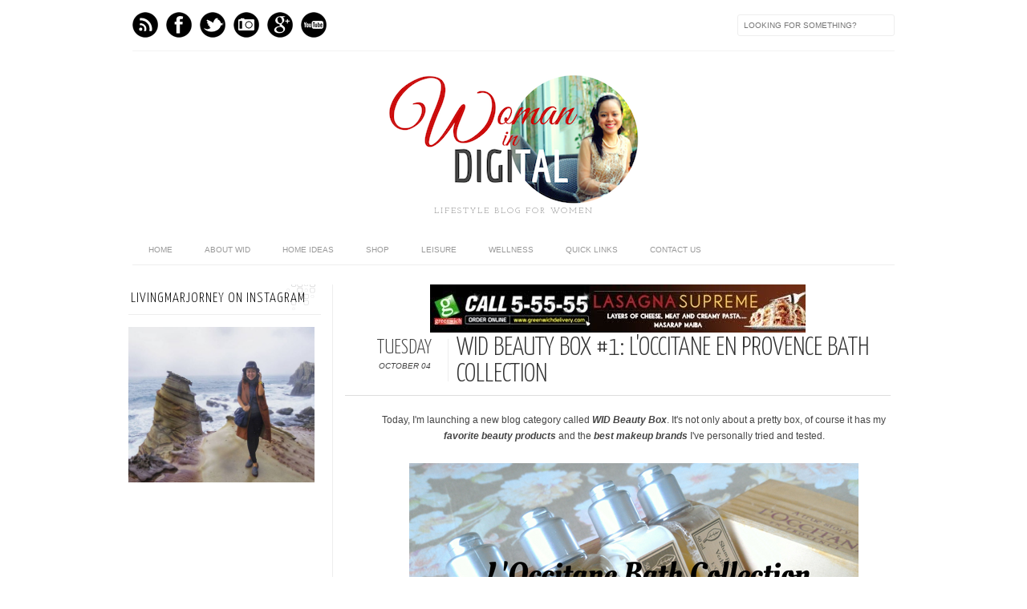

--- FILE ---
content_type: text/html; charset=UTF-8
request_url: https://www.livingmarjorney.com/2016/10/WID-beauty-box-LOccitane-verbena-collection-review.html
body_size: 23964
content:
<!DOCTYPE html>
<html dir='ltr' xmlns='http://www.w3.org/1999/xhtml' xmlns:b='http://www.google.com/2005/gml/b' xmlns:data='http://www.google.com/2005/gml/data' xmlns:expr='http://www.google.com/2005/gml/expr' xmlns:fb='http://www.facebook.com/2008/fbml'>
<head>
<link href='https://www.blogger.com/static/v1/widgets/2944754296-widget_css_bundle.css' rel='stylesheet' type='text/css'/>
<meta content='text/html; charset=UTF-8' http-equiv='Content-Type'/>
<meta content='blogger' name='generator'/>
<link href='https://www.livingmarjorney.com/favicon.ico' rel='icon' type='image/x-icon'/>
<link href='https://www.livingmarjorney.com/2016/10/WID-beauty-box-LOccitane-verbena-collection-review.html' rel='canonical'/>
<link rel="alternate" type="application/atom+xml" title="Woman In Digital - Atom" href="https://www.livingmarjorney.com/feeds/posts/default" />
<link rel="alternate" type="application/rss+xml" title="Woman In Digital - RSS" href="https://www.livingmarjorney.com/feeds/posts/default?alt=rss" />
<link rel="service.post" type="application/atom+xml" title="Woman In Digital - Atom" href="https://www.blogger.com/feeds/2302649063582690828/posts/default" />

<link rel="alternate" type="application/atom+xml" title="Woman In Digital - Atom" href="https://www.livingmarjorney.com/feeds/5586948337163668337/comments/default" />
<!--Can't find substitution for tag [blog.ieCssRetrofitLinks]-->
<link href='https://blogger.googleusercontent.com/img/b/R29vZ2xl/AVvXsEgP_R_R2Ma6pEu9ZHpfvP70Fawg9o0pLKnFYg6C5Dh9jqVHXwgInB83WRilILxRKfTAtE6UZl3AeS59qdlmYwEDhQPrTKyB9CYh6nY3fk0qAO-NXMpMbX3kTDOJRDIz4LOywzKlIMURx8s/s1600/WID-Beauty-Box-Loccitane.png' rel='image_src'/>
<meta content='https://www.livingmarjorney.com/2016/10/WID-beauty-box-LOccitane-verbena-collection-review.html' property='og:url'/>
<meta content='WID Beauty Box #1: L&#39;Occitane En Provence Bath Collection' property='og:title'/>
<meta content=' Today, I&#39;m launching a new blog category called WID Beauty Box . It&#39;s not only about a pretty box, of course it has my favorite beauty prod...' property='og:description'/>
<meta content='https://blogger.googleusercontent.com/img/b/R29vZ2xl/AVvXsEgP_R_R2Ma6pEu9ZHpfvP70Fawg9o0pLKnFYg6C5Dh9jqVHXwgInB83WRilILxRKfTAtE6UZl3AeS59qdlmYwEDhQPrTKyB9CYh6nY3fk0qAO-NXMpMbX3kTDOJRDIz4LOywzKlIMURx8s/w1200-h630-p-k-no-nu/WID-Beauty-Box-Loccitane.png' property='og:image'/>
<title>Woman In Digital: WID Beauty Box #1: L'Occitane En Provence Bath Collection</title>
<link href="//fonts.googleapis.com/css?family=Oswald:300,400" rel="stylesheet" type="text/css">
<link href="//fonts.googleapis.com/css?family=Yanone+Kaffeesatz:300" rel="stylesheet" type="text/css">
<style type='text/css'>@font-face{font-family:'Josefin Slab';font-style:normal;font-weight:300;font-display:swap;src:url(//fonts.gstatic.com/s/josefinslab/v29/lW-5wjwOK3Ps5GSJlNNkMalnqg6vBMjoPg.woff2)format('woff2');unicode-range:U+0000-00FF,U+0131,U+0152-0153,U+02BB-02BC,U+02C6,U+02DA,U+02DC,U+0304,U+0308,U+0329,U+2000-206F,U+20AC,U+2122,U+2191,U+2193,U+2212,U+2215,U+FEFF,U+FFFD;}@font-face{font-family:'Josefin Slab';font-style:normal;font-weight:400;font-display:swap;src:url(//fonts.gstatic.com/s/josefinslab/v29/lW-5wjwOK3Ps5GSJlNNkMalnqg6vBMjoPg.woff2)format('woff2');unicode-range:U+0000-00FF,U+0131,U+0152-0153,U+02BB-02BC,U+02C6,U+02DA,U+02DC,U+0304,U+0308,U+0329,U+2000-206F,U+20AC,U+2122,U+2191,U+2193,U+2212,U+2215,U+FEFF,U+FFFD;}</style>
<style id='page-skin-1' type='text/css'><!--
/*-----------------------------------------------
Blogger Template Style
Name:     Galauness v1.1
Date:     11 August 2012
Designer: Iksandi Lojaya
URL:      iksandilojaya.com
----------------------------------------------- */
/* Variable definitions
====================
<Variable name="bgcolor" description="Page Background Color"
type="color" default="#fff">
<Variable name="textcolor" description="Text Color"
type="color" default="#666">
<Variable name="linkcolor" description="Link Color"
type="color" default="#999">
<Variable name="linkhovercolor" description="Link Hover Color"
type="color" default="#333">
<Variable name="pagetitlecolor" description="Blog Title Color"
type="color" default="#000">
<Variable name="descriptioncolor" description="Blog Description Color"
type="color" default="#777">
<Variable name="titlecolor" description="Post Title Color"
type="color" default="#333">
<Variable name="bordercolor" description="Border Color"
type="color" default="#ccc">
<Variable name="sidebarcolor" description="Sidebar Title Color"
type="color" default="#777">
<Variable name="sidebartextcolor" description="Sidebar Text Color"
type="color" default="#666">
<Variable name="visitedlinkcolor" description="Visited Link Color"
type="color" default="#888">
<Variable name="pagelinkcolor" description="Page Link Color"
type="color" default="#333">
<Variable name="widgettitlefont" description="Widget Title Font"
type="font" default="normal normal 11px Arial, Georgia, Serif">
<Variable name="bodyfont" description="Text Font"
type="font" default="normal normal 11px Arial, Georgia, Serif">
<Variable name="headerfont" description="Sidebar Title Font"
type="font"
default="normal normal 11px 'Verdana',Trebuchet,Trebuchet MS,Arial,Sans-serif">
<Variable name="pagetitlefont" description="Blog Title Font"
type="font"
default="normal normal 60px Oswald, Georgia, Serif">
<Variable name="descriptionfont" description="Blog Description Font"
type="font"
default="normal normal 10px 'Arial', Verdana, Trebuchet, Trebuchet MS, Verdana, Sans-serif">
<Variable name="postfooterfont" description="Post Footer Font"
type="font"
default="normal normal 78% 'Trebuchet MS', Trebuchet, Arial, Verdana, Sans-serif">
<Variable name="pagenavifont" description="Page Navigation Font"
type="font"
default="normal normal 10px Verdana, Arial, Serif">
<Variable name="startSide" description="Side where text starts in blog language"
type="automatic" default="left">
<Variable name="endSide" description="Side where text ends in blog language"
type="automatic" default="right">
*/
/* =============================
Misc and Reset
============================= */
#navbar-iframe, .feed-links, .status-msg-wrap {
display:none;
}
#ArchiveList {
font: 300 15px Yanone Kaffeesatz;
}
.widget .Label {
font: 300 14px Yanone Kaffeesatz;
}
::selection {
background:#000000;
color:#fff
}
::-moz-selection {
background:#000000;
color:#fff
}
.follow-by-email-address {
margin-top:2px;
border-radius:3px;
box-shadow:none;
}
.flickr_badge_image {
float:left;
margin:0 5px 0 0;
}
.flickr_badge_image img {
height:70px;
width:70px;
}
.flickr_info {
margin:0 5px;
font:10px arial;
color:333;
}
body {
margin:0;
color:#333;
background:#ffffff;
text-align:center;
}
a:link {
color:#999999;
text-decoration:none;
}
a:visited {
color:#888888;
text-decoration:none;
}
a:hover {
color:#333333;
text-decoration:underline;
}
a img {
border-width:0;
}
/* =============================
Popular Posts Style
============================= */
.PopularPosts {
font-family: arial;
}
.PopularPosts .item-content {
border-bottom: 1px dotted #eee;
padding-bottom :10px;
}
.PopularPosts .item-snippet {
font: 11px Arial;
text-align: justify;
}
.PopularPosts .item-title {
font: 16px Yanone Kaffeesatz;
}
.PopularPosts .item-thumbnail img {
border: 1px solid #fbfbfb;
padding: 0;
}
/* =============================
LightBox
============================= */
#jquery-overlay {
position:absolute;
top:0;
left:0;
z-index:90;
width:100%;
height:500px;
}
#jquery-lightbox {
position:absolute;
top:0;
left:0;
width:100%;
z-index:100;
text-align:center;
line-height:0;
}
#jquery-lightbox a, #jquery-lightbox a:hover {
border:none;
}
#jquery-lightbox a img {
border:none;
}
#lightbox-container-image-box {
position:relative;
background-color:#fff;
width:250px;
height:250px;
margin:0 auto;
}
#lightbox-container-image {
padding:10px;
}
#lightbox-loading {
position:absolute;
top:40%;
left:0%;
height:25%;
width:100%;
text-align:center;
line-height:0;
}
#lightbox-nav{
position:absolute;
top:0;
left:0;
height:100%;
width:100%;
z-index:10;
}
#lightbox-container-image-box > #lightbox-nav {
left:0;
}
#lightbox-nav a {
outline:none;
}
#lightbox-nav-btnPrev, #lightbox-nav-btnNext {
width:49%;
height:100%;
zoom:1;
display:block;
}
#lightbox-nav-btnPrev {
left:0;
float:left;
}
#lightbox-nav-btnNext {
right:0;
float:right;
}
#lightbox-container-image-data-box {
font:10px Verdana,Helvetica,sans-serif;
background-color:#fff;
margin:0 auto;
line-height:1.4em;
overflow:auto;
width:100%;
padding:0 10px 0;
}
#lightbox-container-image-data {
padding:0 10px;
color:#666;
}
#lightbox-container-image-data #lightbox-image-details {
width:70%;
float:left;
text-align:left;
}
#lightbox-image-details-caption {
font-weight:bold;
}
#lightbox-image-details-currentNumber {
display:block;
clear:left;
padding-bottom:1.0em;
}
#lightbox-secNav-btnClose {
width:66px;
float:right;
padding-bottom:0.7em;
}
/* =============================
Social Links
============================= */
#interwebz-wrapper {
display:inline-block;
width:950px;
border-bottom:1px solid #f2f2f2;
border-top:none;
padding:5px 0;
}
.interwebz {
list-style:none;
margin:0;
padding:10px 0;
width:auto;
overflow:hidden;
float:left;
}
.interwebz li {
float:left;
margin-right:10px;
border:none;
}
.interwebz li:last-child{margin:0}
/* Flickr */
.icon-flickr a, .icon-instagram a, .icon-facebook a, .icon-gplus a, .icon-lastfm a, .icon-feed a, .icon-skype a, .icon-twitter a, .icon-youtube a {
float:left;
background:url(https://blogger.googleusercontent.com/img/b/R29vZ2xl/AVvXsEhGmc4z-AyiI8idCilfi0M1HJp-TySOQs8G5zBdE4YNYj-46p7q3xw6HIgziWfIniAn_S2nB8Ag2ep551Cml2F-9mPuLJOt3HlnaFf3Y2UM5CGkUnc1Kevo9aiZ-utfOJcMPcC-Iyeg1nA/s0/social-media.png) no-repeat left bottom;
text-indent:-9999px;
width:32px;
height:32px;
-o-transition: all 0.3s;
-moz-transition: all 0.3s;
-webkit-transition: all 0.3s;
}
.icon-flickr a:hover, .icon-instagram a:hover, .icon-facebook a:hover, .icon-gplus a:hover, .icon-lastfm a:hover, .icon-feed a:hover, .icon-skype a:hover, .icon-twitter a:hover, .icon-youtube a:hover {
background:url(https://blogger.googleusercontent.com/img/b/R29vZ2xl/AVvXsEhGmc4z-AyiI8idCilfi0M1HJp-TySOQs8G5zBdE4YNYj-46p7q3xw6HIgziWfIniAn_S2nB8Ag2ep551Cml2F-9mPuLJOt3HlnaFf3Y2UM5CGkUnc1Kevo9aiZ-utfOJcMPcC-Iyeg1nA/s0/social-media.png) no-repeat left top;
-o-transition: all 0.3s;
-moz-transition: all 0.3s;
-webkit-transition: all 0.3s;
}
/* Instagram */
.icon-instagram, .icon-instagram a {
background-position:-32px bottom;
}
.icon-instagram:hover, .icon-instagram a:hover {
background-position:-32px top;
}
/* Facebook */
.icon-facebook, .icon-facebook a {
background-position:-64px bottom;
}
.icon-facebook:hover, .icon-facebook a:hover {
background-position:-64px top;
}
/* Google+ */
.icon-gplus, .icon-gplus a {
background-position:-96px bottom;
}
.icon-gplus:hover, .icon-gplus a:hover {
background-position:-96px top;
}
/* Last.fm */
.icon-lastfm, .icon-lastfm a {
background-position:-128px bottom;
}
.icon-lastfm:hover, .icon-lastfm a:hover {
background-position:-128px top;
}
/* RSS Feed */
.icon-feed, .icon-feed a {
background-position:-160px bottom;
}
.icon-feed:hover, .icon-feed a:hover {
background-position:-160px top;
}
/* Skype */
.icon-skype, .icon-skype a {
background-position:-192px bottom;
}
.icon-skype:hover, .icon-skype a:hover {
background-position:-192px top;
}
/* Twitter */
.icon-twitter, .icon-twitter a {
background-position:-224px bottom;
}
.icon-twitter:hover, .icon-twitter a:hover {
background-position:-224px top;
}
/* Youtube */
.icon-youtube, .icon-youtube a {
background-position:-256px bottom;
}
.icon-youtube:hover, .icon-youtube a:hover {
background-position:-256px top;
}
/* =============================
Search Box
============================= */
#srcnt {
float:right;
margin:0;
padding:13px 0;
width:auto;
overflow:hidden;
}
#search input[type="text"] {
border: 1px solid #eee;
border-radius:3px;
color: #777;
width: 180px;
padding: 7px;
font:normal 10px Verdana, Arial;
text-transform:uppercase;
-webkit-transition: all 0.5s ease 0s;
-moz-transition: all 0.5s ease 0s;
-o-transition: all 0.5s ease 0s;
transition: all 0.5s ease 0s;
}
#search input[type="text"]:focus {
width: 220px;
}
/* =============================
Header
============================= */
#header-wrapper{
width:950px;
margin:20px auto 0;
}
#header-inner {
background-position: center;
margin:0 auto;
width:950px;
}
#header {
margin:0;
text-align: center;
color:#000000;
width:950px;
}
#header h1 {
margin:5px 5px 0;
padding:15px 20px 0;
line-height:1.2em;
text-transform:uppercase;
letter-spacing:.2em;
font: 300 60px Josefin Slab;
}
#header a {
color:#000000;
text-decoration:none;
}
#header a:hover {
color:#000000;
}
#header .description {
margin:0 5px 0;
padding:0 20px 15px;
max-width:950px;
letter-spacing:.2em;
line-height: 1.4em;
font: normal normal 10px Josefin Slab;
color: #777777;
text-transform: uppercase;
}
#header-inner img {
margin:0 auto;
max-width:950px;
height:auto;
}
#header img {
margin:0 auto;
max-width:950px;
height:auto;
}
/* =============================
Navigation
============================= */
*{
margin:0;
padding:0;
outline:0;
}
.nav {
width:950px;
height:auto;
border-bottom:1px solid #eee;
margin:10px auto 5px;
display:inline-block;
}
.menu {
width:auto;
list-style:none;
font:normal normal 10px Verdana, Arial;
text-align:center;
margin:0 auto;
}
.menu a {
float:left;
color:#999;
text-decoration:none;
text-transform:uppercase;
width:auto;
line-height:36px;
padding:0 20px;
}
.menu a:hover,li.menuhover a{
color:#111;
}
.menu li {
position:relative;
float:left;
width:auto;
}
.menu li:last-child {
background:none;
}
.menu ul{
display:none;
position:absolute;
top:36px;
left:0;
background:#fbfbfb;
display:none;
list-style:none;
}
.menu ul li{
float:none;
border-top:1px solid #e3e3e3;
border-right:1px solid #e3e3e3;
border-left:1px solid #e3e3e3;
width:auto;
background:none;
}
.menu ul li:last-child {
border-bottom:1px solid #e3e3e3
}
.menu ul li a{
float:none;
display:block;
background:none;
line-height:36px;
min-width:137px;
width:auto;
text-align:left;
padding-left:10px;
color:#444;
}
.menu ul li a:hover{
background:#fdfdfd;
color:#777;
}
/* =============================
Wrapper
============================= */
#total-wrapper {
margin: 0 auto;
padding 0 10px;
background:#fff;
width:1000px;
}
#outer-wrapper{
width:960px;
margin:10px auto 0;
padding:5px 20px 0;
text-align:left;
font:normal normal 12px Arial, Tahoma, Helvetica, FreeSans, sans-serif;
}
#main-wrapper {
width:680px;
float:right;
word-wrap:break-word;
overflow:hidden;
}
#sidebar-wrapper{
width:240px;
float:left;
word-wrap:break-word;
overflow:hidden;
}
/* =============================
Heading
============================= */
h2{
margin:1.5em 0 15px;
font:normal normal 11px Arial, Tahoma, Helvetica, FreeSans, sans-serif;
line-height: 1.4em;
padding-bottom:10px;
text-transform:uppercase;
letter-spacing:.2em;
color:#000;
}
.sidebar h2 {
padding:9px 3px 10px;
margin:0 0 15px;
letter-spacing:1px;
border-bottom:1px solid #eee;
font:300 18px Yanone Kaffeesatz;
background:url(https://blogger.googleusercontent.com/img/b/R29vZ2xl/AVvXsEiETOFxoLWxiSeJAvEFX-A8ZenruNS1YID7tvdMgQGoaZYqNFMQW-0A6zfMIKln8mOIElZtl5w76lJhVAcWQ27U5JgdmotfSZVFcP3qwPvrdK8h6ciYTku3DfR24fT4evFw1E48S0KLpWw/s0/h2-date-header.png)right bottom no-repeat #fff;
}
#blog-date-header {
font:normal 8px Verdana, Arial;
color:#555;
letter-spacing:0;
white-space: nowrap;
overflow: hidden;
text-overflow: ellipsis;
-o-text-overflow: ellipsis;
-moz-binding: url(&#39;assets/xml/ellipsis.xml#ellipsis&#39;);
}
#blog-date-header i {
text-transform:none;
}
h2.date-header {
border-bottom:1px solid #eee;
color:#777;
}
/* =============================
Posts
============================= */
.post {
margin:.5em 0 1.5em;
border-bottom:1px solid #eee;
padding-bottom:1.5em;
font-family:Arial,Sans-serif,Verdana;
color:#444;
}
.post h3 {
margin:.25em 0 0;
padding:0 0 4px;
font-size:140%;
line-height:1.4em;
color:#333;
font-family:oswald;
}
.post h3 a, .post h3 a:visited, .post h3 strong {
display:block;
text-decoration:none;
color:#333;
font-weight:400;
}
.post h3 strong, .post h3 a:hover {
color:#000;
}
.post-body {
margin:0 0 1.75em;
line-height:170%;
font:12px arial;
}
.post-body blockquote {
line-height:1.3em;
}
.post-footer {
margin:.75em 0;
color:#777;
text-transform:uppercase;
letter-spacing:.1em;
font:normal normal 78% Arial, Tahoma, Helvetica, FreeSans, sans-serif;
line-height:1.4em;
}
.comment-link {
margin-startside:.6em;
}
.post img {
max-width:640px;
height:auto;
}
.post table. tr-caption-container {
padding-bottom:4px;
}
.tr-caption-container img {
border:none;
padding:0;
}
.post blockquote {
margin:1em 20px;
padding:2px 5px 2px 35px;
font-style:italic;
color:#777;
}
.post blockquote p {
margin:.75em 0;
}
/* =============================
Comment
============================= */
.comments .comments-content {
font:normal 11px Arial;
text-align:left;
line-height:1.4em;
margin-bottom:16px;
}
.comments .comments-content .user {
font-style:normal;
font-weight:normal;
text-transform:uppercase;
color:#000;
}
.comments .comments-content .datetime {
margin-left:10px;
}
.comment-replies{
background:#fbfbfd;
box-shadow:inset 0 0 0 1px #f2f2f2;
border-radius:3px;
}
.comments .comment .comment-actions a {
background:#999;
color:#fff;
padding:2px 5px;
margin-right:10px;
font:10px sans-serif;
border-radius:3px;
-moz-border-radius:3px;
-webkit-border-radius:3px;
transition:.2s linear;
-moz-transition:.2s linear;
-webkit-transition:.2s linear;
}
.comments .comment .comment-actions a:hover {
background:#000;
text-decoration:none;
transition:.2s linear;
-moz-transition:.2s linear;
-webkit-transition:.2s linear;
}
.comments .avatar-image-container {
border-radius:3px;
}
.comments .thread-toggle a {
color:#a58;
}
.comments .thread-toggle a:hover {
padding-left:10px;
color:#a47;
text-decoration:none;
}
.comments .thread-toggle a:hover, .comments .thread-toggle a {
transition:.2s linear;
-moz-transition:.2s linear;
-webkit-transition:.2s linear;
}
#comments h4 {
margin:1em 0;
line-height:1.4em;
letter-spacing:.2em;
color:#777777;
text-transform:uppercase;
font:normal 11px Arial;
}
#comments-block {
margin:1em 0 1.5em;
line-height:1.6em;
}
#comments-block .comment-author {
margin:.5em 0;
}
#comments-block .comment-body {
margin:.25em 0 0;
}
#comments-block .comment-footer {
margin:-.25em 0 2em;
line-height: 1.4em;
text-transform:uppercase;
letter-spacing:.1em;
}
#comments-block .comment-body p {
margin:0 0 .75em;
}
.deleted-comment {
font-style:italic;
color:gray;
}
/* =============================
Post Navigation
============================= */
#blog-pager-newer-link, #blog-pager-newer-link a {
background:url(https://blogger.googleusercontent.com/img/b/R29vZ2xl/AVvXsEjFYl0O6kyK_wdncoF7f6JsBu4uNFnD3jRugTQ4hgcbcYyH2lFfQlywEratdoFNVZVAERootZyhTlkjzyJQnCiKN0r2Nxbq3qlY-JCTv1GgQAMOgYymUmS-ydm3hnUeBU9ObsNftOBd3jg/s0/post-navi.png) no-repeat left top;
float:left;
width:26px;
height:26px;
text-indent:-9999px;
}
#blog-pager-older-link, #blog-pager-older-link a {
background:url(https://blogger.googleusercontent.com/img/b/R29vZ2xl/AVvXsEjFYl0O6kyK_wdncoF7f6JsBu4uNFnD3jRugTQ4hgcbcYyH2lFfQlywEratdoFNVZVAERootZyhTlkjzyJQnCiKN0r2Nxbq3qlY-JCTv1GgQAMOgYymUmS-ydm3hnUeBU9ObsNftOBd3jg/s0/post-navi.png) no-repeat right top;
float:right;
width:26px;
height:26px;
text-indent:-9999px;
}
#blog-pager {
text-align: center;
border-top:1px solid #eee;
margin: 10px 5px 0;
}
.home-link{}
/* =============================
Sidebar
============================= */
.sidebar {
color: #666666;
line-height: 1.5em;
margin:0 5px 0 10px;
}
.sidebar ul {
list-style:none;
padding:0;
margin:0;
}
.sidebar li {
line-height:1.5em;
}
.sidebar .widget {
margin:0 0 1.5em;
padding:0 0 1.5em;
}
.main .widget{
border-bottom:1px solid #ccc;
margin:0 0 1px;
padding:0 0 1.5em;
}
.main .Blog{
border-bottom-width:0;
}
/* =============================
Profile
============================= */
.profile-img {
float: left;
margin-top: 0;
margin-right: 5px;
margin-bottom: 5px;
margin-left: 0;
padding: 4px;
border: 1px solid #cccccc;
}
.profile-data {
margin:0;
text-transform:uppercase;
letter-spacing:.1em;
font: normal normal 78% Arial, Tahoma, Helvetica, FreeSans, sans-serif;
color: #777777;
font-weight: bold;
line-height: 1.6em;
}
.profile-datablock {
margin:.5em 0 .5em;
}
.profile-textblock {
margin: 0.5em 0;
line-height: 1.6em;
}
.profile-link {
font: normal normal 78% Arial, Tahoma, Helvetica, FreeSans, sans-serif;
text-transform: uppercase;
letter-spacing: .1em;
}
/* =============================
Twitter Widget
============================= */
#twitter_div ul {
list-style-type:none;
margin:0 10px 0 0;
padding:0;
}
#twitter_div ul li {
border:none;
background:url(https://blogger.googleusercontent.com/img/b/R29vZ2xl/AVvXsEjx8uUKSHKaCoEqyLQwo1rM-IKqVgemKUph-JmuxQqJloUFdMm0iIPd0meqnu4FZtdhrhDntqjT-IekxQ1idAZsqTlQA7s77ePttAfyM7s0pmz-qRW51lJv7a4ejPwx9hIIm_8u9gYam_Q/s15/tweet-li.png) no-repeat left 5px;
padding:0 0 10px 25px;
font-family:arial;
font-size:11px;
color:#555;
}
#twitter_div ul li a {
color:#111;
font-style:italic;
}
/* =============================
Error Page
============================= */
#errorpage {
width:400px;
text-align:center;
margin:20px auto;
text-transform:uppercase;
}
#errorpage h1 {
font:300 60px Yanone Kaffeesatz;
}
#errorpage h3 {
font:300 20px Oswald;
color:#555;
}
#errorpage p {
font:9px Arial;
margin-top:5px;
border-top:1px dashed #ddd;
padding-top:10px;
color:#888;
}
#srcnt-errorpage {
margin:0;
padding:13px 0;
width:auto;
overflow:hidden;
}
#search-errorpage input[type="text"] {
border: 1px solid #ccc;
border-radius:3px;
color: #777;
width: 180px;
padding: 7px;
font:normal 10px Verdana, Arial;
text-transform:uppercase;
}
#search-errorpage input[type="text"]:focus {
border: 1px solid #777;
}
/* =============================
Posts Thumbnail and Description
============================= */
.snips-image{
width:310px;
height:185px;
position:relative;
line-height:1.6em;
margin:0;
overflow:hidden;
}
.snips-image img{
top:0;
left:0;
border:0;
position:absolute;
min-height:185px;
max-width:310px;
}
.snips-image a{
display:block;
position:relative;
overflow:hidden;
height:185px;
width:310px;
color:#555;
}
.snips-image a:hover{
text-decoration:none;
}
.summary{
padding:10px 0;
margin:0 50px;
font:10px Arial, sans-serif;
border-bottom:1px solid #eee;
border-top:1px solid #eee;
color:#666;
}
.snips-header{
margin:25px 50px 10px;
font:300 12px oswald;
text-decoration:underlined;
}
/* =============================
Middle and Footer
============================= */
#middle-wrapper {
width:950px;
margin:0 auto;
padding-top:20px;
border-top:1px solid #eee;
}
#middle-columns {
font:normal 11px arial;
width:950px;
margin:0 auto 20px;
text-align:left;
padding:0 0 20px;
}
#middle-columns h2 {
margin:1.5em 0 15px;
font:normal normal 11px Arial, Tahoma, Helvetica, FreeSans, sans-serif;
border-bottom:1px solid #eee;
line-height: 1.4em;
padding: 0 0 10px;
text-transform:uppercase;
letter-spacing:.2em;
color:#555;
}
.column1 {
width:300px;
float:left;
margin:3px 25px 3px 0;
text-align:left;
}
.column2 {
width:300px;
float:left;
margin:3px 0;
text-align:left;
}
.column3 {
width:300px;
float:left;
margin:3px 0 3px 25px;
text-align:left;
}
#col1, #col2, #col3 {
text-align:justify;
color:#555;
line-height:17.5px;
}
#col1 a, #col2 a, #col3 a {
color:##999999;
}
/* =============================
Footer Links and Credits
============================= */
#footer-links-wrap {
padding:20px 0 20px;
width:950px;
margin:5px auto 0;
border-top:1px solid #eee;
background:url(https://blogger.googleusercontent.com/img/b/R29vZ2xl/AVvXsEgZbMMybhtZOZ3CjPawd5mcg0MlH4vXk2fYy3M4H1p_q_lBlqzE6Q4X-hZCO86JGDc4dTxClufrp72qvCxBEAOpefqVEGP3y101HBA2DXe9JDKWDLJCXWc0Tm9UnW5MmEyFt7PBW5gNcPc/s0/bottom-left.png) no-repeat left center ,url(https://blogger.googleusercontent.com/img/b/R29vZ2xl/AVvXsEhvI47vaIr6wE59Ux9crm64cuiE0af9xcd6TLFPysXnLbjbe4dwugpddfLffdVRRF1ZY5PsdWFs0w9xpEsK2QwdCOG3s3e11wghiS9DjV12la4o6KvYYM6DvgKgGyQEm1bhe2gXDI3aBNg/s0/bottom-right.png) no-repeat right center;
}
#footer-links a {
color:#333;
font-style:normal;
}
#footer-links {
color:#000;
width:950px;
margin:0 auto;
clear:both;
font:italic 11px arial;
text-align:center;
}
#credits {
line-height:20px;
}
.widget .post-body ul{
padding: 0;
margin: 0;
line-height: 1;
}
.section,.widget,.widget li,.widget ul{
margin: 0;
padding: 0;
}

--></style>
<script type='text/javascript'>
//<![CDATA[
var dropd={};function T$(i){return document.getElementById(i)}function T$$(e,p){return p.getElementsByTagName(e)}dropd.dropdown=function(){var p={fade:1,slide:1,active:0,timeout:200},init=function(n,o){for(s in o){p[s]=o[s]}p.n=n;this.build()};init.prototype.build=function(){this.h=[];this.c=[];this.z=1000;var s=T$$('ul',T$(p.id)),l=s.length,i=0;p.speed=p.speed?p.speed*.1:.5;for(i;i<l;i++){var h=s[i].parentNode;this.h[i]=h;this.c[i]=s[i];h.onmouseover=new Function(p.n+'.show('+i+',1)');h.onmouseout=new Function(p.n+'.show('+i+')')}};init.prototype.show=function(x,d){var c=this.c[x],h=this.h[x];clearInterval(c.t);clearInterval(c.i);c.style.overflow='hidden';if(d){if(p.active&&h.className.indexOf(p.active)==-1){h.className+=' '+p.active}if(p.fade||p.slide){c.style.display='block';if(!c.m){if(p.slide){c.style.visibility='hidden';c.m=c.offsetHeight;c.style.height='0';c.style.visibility=''}else{c.m=100;c.style.opacity=0;c.style.filter='alpha(opacity=0)'}c.v=0}if(p.slide){if(c.m==c.v){c.style.overflow='visible'}else{c.style.zIndex=this.z;this.z++;c.i=setInterval(function(){slide(c,c.m,1)},20)}}else{c.style.zIndex=this.z;this.z++;c.i=setInterval(function(){slide(c,c.m,1)},20)}}else{c.style.zIndex=this.z;c.style.display='block'}}else{c.t=setTimeout(function(){hide(c,p.fade||p.slide?1:0,h,p.active)},p.timeout)}};function hide(c,t,h,s){if(s){h.className=h.className.replace(s,'')}if(t){c.i=setInterval(function(){slide(c,0,-1)},20)}else{c.style.display='none'}}function slide(c,t,d){if(c.v==t){clearInterval(c.i);c.i=0;if(d==1){if(p.fade){c.style.filter='';c.style.opacity=1}c.style.overflow='visible'}}else{c.v=(t-Math.floor(Math.abs(t-c.v)*p.speed)*d);if(p.slide){c.style.height=c.v+'px'}if(p.fade){var o=c.v/c.m;c.style.opacity=o;c.style.filter='alpha(opacity='+(o*100)+')'}}}return{init:init}}();
//]]>
</script>
<script src="//ajax.googleapis.com/ajax/libs/jquery/1.6.3/jquery.min.js" type="text/javascript"></script>
<script src="//iksandi.googlecode.com/files/lightbox.js" type="text/javascript"></script>
<script type='text/javascript'>
$(function() {$('.snips-image').hover(function(){$(this).find('img').animate({top:'220px'},{queue:false,duration:200});}, function(){$(this).find('img').animate({top:'0px'},{queue:false,duration:200});});})
</script>
<script>
$(document).ready(function(){$('#back-top a').click(function () {
$('body,html').animate({scrollTop: 0}, 800);return false;});});
</script>
<style>
#outer-wrapper {
  width:960px
}
#main-wrapper {
  width:680px;
  margin:0 10px 0 0;
  border-left:1px solid #eee;
  padding-left:15px;
}
#post-header-top {
  border-bottom:1px solid #ddd;
  margin-bottom:20px;
  padding-left:40px;
}
.date-post-top-wrapper {
  float:left;
  margin-right:10px;
}
.date-container {
  width:auto;
  height:auto;
  text-align:center;
  border-right:1px solid #eee;
  padding:0 20px 10px 0;
  margin-top:5px;
  text-transform:uppercase;
}
.post-date-day-name {
  font:300 25px Yanone Kaffeesatz;
}
.post-date-day-month-year {
  font:italic 10px arial;
}
.post h3 {
  margin:0 0 5px;
  font:300 33px Yanone Kaffeesatz;
  text-transform:uppercase;
}
.post-footer {
  padding:5px 10px;
  margin:0 0 5px;
  background:#fbfbfb;
  border:1px solid #f2f2f2;
  margin-left:40px;
}
.post {
  margin:0 0 1.5em;
  line-height:1.6em;
}
.post-body {
  margin:0 0 1.75em;
  font:12px arial;
  line-height:170%;
  margin-left:40px;
  width: auto;
}
.post img {
  max-width:640px;
  height:auto;
}
.comments {
  margin-left:40px;
}
#blog-pager {
  margin-left:40px;
}
#related-posts {
  float:center;
  text-transform:none;
  height:100%;
  min-height:100%;
  padding-top:5px;
  margin-left:40px;
}
#related-posts h2 {
  color:#555;
  padding:5px;
  margin:0 0 10px;
  text-align:center;
  background:#fbfbfb;
  border-top:1px solid #eee;
  font:300 17px Yanone Kaffeesatz;
}
#related-posts a {
  color:#000;
  overflow:hidden;
  display:block;
  width:80px;
  height:155px;
}
#related-posts a:hover {
  background:#fbfbfb;
  color:#000;
  overflow:hidden;
}
#related-posts a img {
  transition:.3s linear;
  -moz-transition:all .3s;
  -webkit-transition:.3s linear;
  box-shadow:none;
  padding:4px;
  padding-top:7px;
}
#related-posts a img:hover {
  transition:.3s linear;
  -moz-transition:all .3s;
  -webkit-transition:.3s linear;
  margin-bottom:5px;
}
#rptxt{
  padding-top:5px;
  width:68px;
  height:65px;
  margin:5px;
  border-top:1px solid #ccc;
  font:300 13px Yanone Kaffeesatz;
  font-style:italic;
}
</style>
<script type='text/javascript'>
//<![CDATA[
var defaultnoimage='https://blogger.googleusercontent.com/img/b/R29vZ2xl/AVvXsEhbbxAwaQkFwSnxRX43oIrwJTXe3MLfkUWscA5BePlb3KD0dOTlpzUVzWyZwKzNgUzU3UX9_joumd0drtNW1rdo5Jj5q0SOuQo6-KttrrGIeWyx6GMK_vpB9-H4fMWOFAPBuDQhV193Yz8/s0/noimage.jpg';
var maxresults=7;
var splittercolor='#fff';
var relatedpoststitle='related posts';
//]]></script>
<script src="//iksandi.googlecode.com/files/related-posts.js" type="text/javascript"></script>
<link href='https://www.blogger.com/dyn-css/authorization.css?targetBlogID=2302649063582690828&amp;zx=a517ab37-c9e2-4657-aecf-9492eda89545' media='none' onload='if(media!=&#39;all&#39;)media=&#39;all&#39;' rel='stylesheet'/><noscript><link href='https://www.blogger.com/dyn-css/authorization.css?targetBlogID=2302649063582690828&amp;zx=a517ab37-c9e2-4657-aecf-9492eda89545' rel='stylesheet'/></noscript>
<meta name='google-adsense-platform-account' content='ca-host-pub-1556223355139109'/>
<meta name='google-adsense-platform-domain' content='blogspot.com'/>

<!-- data-ad-client=ca-pub-0765967840602746 -->

</head>
<body>
<div id='total-wrapper'>
<div id='interwebz-wrapper'>
<!-- Start - Social Links -->
<ul class='interwebz'>
<li class='icon-feed'>
<a href='https://feedburner.google.com/fb/a/mailverify?uri=LivingMarjorney&loc=en_US' target='_blank'>Feed</a>
</li>
<li class='icon-facebook'>
<a href='https://www.facebook.com/LivingMarjorney' target='_blank'>Facebook</a>
</li>
<li class='icon-twitter'>
<a href='http://twitter.com/Livingmarjorney' target='_blank'>Twitter</a>
</li>
<li class='icon-instagram'>
<a href='http://instagram.com/LivingMarjorney' target='_blank'>Instagram</a>
</li>
<li class='icon-gplus'>
<a href='https://plus.google.com/+MarjoriePinedaUy' target='_blank'>GPlus</a>
</li>
<li class='icon-youtube'>
<a href='https://www.youtube.com/user/livingMarjorney' target='_blank'>Youtube</a>
</li>
</ul>
<!-- End - Social Links -->
<div id='srcnt'>
<form action='/search' id='search' method='get'>
<input name='q' placeholder='looking for something?' size='40' type='text'/>
</form>
</div>
</div>
<div id='header-wrapper'>
<div class='header section' id='header'><div class='widget Header' data-version='1' id='Header1'>
<div id='header-inner'>
<a href='https://www.livingmarjorney.com/' style='display: block'>
<img alt='Woman In Digital' height='170px; ' id='Header1_headerimg' src='https://blogger.googleusercontent.com/img/b/R29vZ2xl/AVvXsEg7AWmdIdgMVbwLOKNLSw_G9NwZwzbSD9gzRLR8wj_xerw64n0LyPn4DM2d7GrV9UAqRp8VotSDhfj3lXa-K3HwnQEX9jLEBdsFETdV7We1s4aRfpuRtHQntuhqdStOuy97TPGJ5S8AkKY6/s1600/Woman-In-Digital-Logo.png' style='display: block' width='320px; '/>
</a>
<div class='descriptionwrapper'>
<p class='description'><span>Lifestyle Blog For Women</span></p>
</div>
</div>
</div></div>
</div>
<!-- Start - Navigation Menu -->
<div class='nav'>
<ul class='menu' id='menu'>
<li><a href='https://www.livingmarjorney.com/'>home</a></li>
<li><a href='http://www.livingmarjorney.com/p/about.html' target='_blank'>About WID</a></li>
<li><a class='drop-ctg' href='http://www.livingmarjorney.com/search/label/Home%20Ideas' target='_blank'>Home Ideas</a>
<ul>
<li><a href='http://www.livingmarjorney.com/search/label/Home%20Tips' target='_blank'>Home Tips</a></li>
<li><a href='http://www.livingmarjorney.com/search/label/Cooking' target='_blank'>Cooking</a></li>
</ul>
</li>
<li><a class='drop-ctg' href='http://www.livingmarjorney.com/search/label/SHop' target='_blank'>Shop</a>
<ul>
<li><a href='http://www.livingmarjorney.com/search/label/Fashion' target='_blank'>Fashion Finds</a></li>
<li><a href='http://www.livingmarjorney.com/search/label/Gadgets' target='_blank'>Gadget Reviews</a></li>
</ul>
</li>
<li><a class='drop-ctg' href='http://www.livingmarjorney.com/search/label/Leisure' target='_blank'>Leisure</a>
<ul>
<li><a href='http://www.livingmarjorney.com/search/label/Travels' target='_blank'>Travels</a></li>
<li><a href='http://www.livingmarjorney.com/search/label/Restaurants' target='_blank'>Restaurants</a></li>
</ul>
</li>
<li><a class='drop-ctg' href='http://www.livingmarjorney.com/search/label/Wellness' target='_blank'>Wellness</a>
<ul>
<li><a href='http://www.livingmarjorney.com/search/label/Organic' target='_blank'>Organic Farming</a></li>
<li><a href='http://www.livingmarjorney.com/search/label/Advocacy' target='_blank'>Advocacy</a></li>
<li><a href='http://www.livingmarjorney.com/search/label/Beauty' target='_blank'>Beauty</a></li>
<li><a href='http://www.livingmarjorney.com/search/label/Health' target='_blank'>Health</a></li>
</ul>
</li>
<li><a class='drop-ctg' href='#' target='_blank'>Quick Links</a>
<ul>
<li><a href='http://www.livingmarjorney.com/p/travel.html' target='_blank'>Travel</a></li>
<li><a href='http://www.livingmarjorney.com/p/blog-page_13.html' target='_blank'>Gadget Review</a></li>
<li><a href='http://www.livingmarjorney.com/p/others_04.html' target='_blank'>Health / Beauty</a></li>
<li><a href='http://www.livingmarjorney.com/p/best-buy.html' target='_blank'>Shopping Guide</a></li>
<li><a href='http://www.livingmarjorney.com/p/others.html' target='_blank'>Lifestyle</a></li>
<li><a href='http://www.livingmarjorney.com/p/breathing-space.html' target='_blank'>Home</a></li>
<li><a href='http://www.livingmarjorney.com/p/food.html' target='_blank'>Food</a></li>
<li><a href='http://www.livingmarjorney.com/p/relationships.html' target='_blank'>Relationship</a></li>
</ul>
</li>
<li><a href='http://www.livingmarjorney.com/p/contact-us.html' target='_blank'>Contact Us</a></li>
</ul>
</div>
<!-- End - Navigation Menu -->
<script type='text/javascript'>
var dropdown=new dropd.dropdown.init("dropdown", {id:'menu', active:'menuhover'});
</script>
<div id='outer-wrapper'><div id='wrap2'>
<!-- skip links for text browsers -->
<span id='skiplinks' style='display:none;'>
<a href='#main'>skip to main </a> |
      <a href='#sidebar'>skip to sidebar</a>
</span>
<!-- Start - Error 404 Page -->
<!-- End - Error 404 Page -->
<div id='content-wrapper'>
<div id='main-wrapper'>
<div class='main section' id='main'>
<div class='widget Blog' data-version='1' id='Blog1'>
<div class='blog-posts hfeed'>
<!--Can't find substitution for tag [defaultAdStart]-->
<div align='center'>
<a href='https://www.facebook.com/GreenwichPizza' rel='nofollow'><img src="//4.bp.blogspot.com/-keR88GDCuCs/VNDpGpufDnI/AAAAAAAAR80/xJxRy4iH9f0/s1600/Greenwich-Lasagna-Supreme.jpg"></a>
</div>
<div class='date-outer'>
<div class='date-posts'>
<div class='post-outer'>
<div class='post hentry'>
<div id='post-header-top'>
<script type='text/javascript'>
var timestamp="Tuesday, October 04, 2016";
if(timestamp!="") {
var timesplit=timestamp.split(",");
var date_dayname=timesplit[0];
var date_daymonyear=timesplit[1]};
</script>
<div class='date-post-top-wrapper'>
<div class='date-container'>
<span class='post-date-day-name'>
<script type='text/javascript'>document.write(date_dayname);</script>
</span>
<br/>
<span class='post-date-day-month-year'>
<script type='text/javascript'>document.write(date_daymonyear);</script>
</span>
</div>
</div>
<a name='5586948337163668337'></a>
<h3 class='post-title entry-title'>
WID Beauty Box #1: L'Occitane En Provence Bath Collection
</h3>
<div class='clear'></div>
</div>
<div class='post-header'>
<div class='post-header-line-1'></div>
</div>
<div class='post-body entry-content' id='post-body-5586948337163668337'>
<div dir="ltr" style="text-align: center;">
Today, I'm launching a new blog category called <b><i>WID Beauty Box</i></b>. It's not only about a pretty box, of course it has my <b><i>favorite beauty products</i></b> and the <i style="font-weight: bold;">best makeup brands</i> I've personally tried and tested.<br />
<br />
<table align="center" cellpadding="0" cellspacing="0" class="tr-caption-container" style="margin-left: auto; margin-right: auto; text-align: center;"><tbody>
<tr><td style="text-align: center;"><a href="https://blogger.googleusercontent.com/img/b/R29vZ2xl/AVvXsEgP_R_R2Ma6pEu9ZHpfvP70Fawg9o0pLKnFYg6C5Dh9jqVHXwgInB83WRilILxRKfTAtE6UZl3AeS59qdlmYwEDhQPrTKyB9CYh6nY3fk0qAO-NXMpMbX3kTDOJRDIz4LOywzKlIMURx8s/s1600/WID-Beauty-Box-Loccitane.png" imageanchor="1" style="margin-left: auto; margin-right: auto;"><img alt="L&#39;Occitane-Bath-Collection Review" border="0" src="https://blogger.googleusercontent.com/img/b/R29vZ2xl/AVvXsEgP_R_R2Ma6pEu9ZHpfvP70Fawg9o0pLKnFYg6C5Dh9jqVHXwgInB83WRilILxRKfTAtE6UZl3AeS59qdlmYwEDhQPrTKyB9CYh6nY3fk0qAO-NXMpMbX3kTDOJRDIz4LOywzKlIMURx8s/s1600/WID-Beauty-Box-Loccitane.png" title="L&#39;Occitane-Bath-Collection" /></a></td></tr>
<tr><td class="tr-caption" style="text-align: center;">L'Occitane-Bath-Collection</td></tr>
</tbody></table>
</div>
<div class="separator" style="clear: both; text-align: center;">
</div>
<div dir="ltr" style="text-align: center;">
</div>
<a name="more"></a><div dir="ltr" style="text-align: center;">
Let me start with the products I love to use in the bathroom.&nbsp;<b>L'occitane</b>&nbsp;has been my favorite <b><i>bath essentials</i></b>&nbsp;for quite sometime now. I love how the lotion moisturizes&nbsp;my skin and leaves a nice scent. The small bottles are just too cute to touch and use. But I would usually carry them on trips because these are handy and easy to carry.</div>
<div dir="ltr" style="text-align: center;">
<br /></div>
<div class="separator" style="clear: both; text-align: center;">
<a href="https://blogger.googleusercontent.com/img/b/R29vZ2xl/AVvXsEiZnSeu1iDFCQwW16xMcbigvSPCsBcJQ7nn8KD6aVWMF7sHjaJOyL11vOmN3eIJ8eZTX6xqTZoMOQC3-F0pVygziSM1qCmauFK7MxAXJ57CcIg0b8YuANQFIetL68rKyUAKDD9pbuGq_uU/s1600/LivingMarjorney-WID-Beauty-Box-LOccitane.jpg" imageanchor="1" style="margin-left: 1em; margin-right: 1em;"><img alt="LivingMarjorney WID Beauty Box " border="0" src="https://blogger.googleusercontent.com/img/b/R29vZ2xl/AVvXsEiZnSeu1iDFCQwW16xMcbigvSPCsBcJQ7nn8KD6aVWMF7sHjaJOyL11vOmN3eIJ8eZTX6xqTZoMOQC3-F0pVygziSM1qCmauFK7MxAXJ57CcIg0b8YuANQFIetL68rKyUAKDD9pbuGq_uU/s1600/LivingMarjorney-WID-Beauty-Box-LOccitane.jpg" title="LivingMarjorney WID Beauty Box " /></a></div>
<div dir="ltr" style="text-align: center;">
<br /></div>
<div dir="ltr" style="text-align: center;">
<b>L'Occitane En Provence Verbena Collection</b>&nbsp;is a French beauty product brand. Here in the Philippines, it's available in <b>Rustans Beauty Source</b>. Our first <b><a href="http://www.livingmarjorney.com/WID-beauty-box" target="_blank">WID Beauty Box</a></b> comes with four 1.7 fluid ounces&nbsp;<b>Verbena Shower Gel</b>, <b>Verbena Conditioner</b>, <b>Verbena Shampoo</b> and <b>Verbena Body Lotion</b>. Verbena is a <b>herbal aromatic leaves</b> that grow along the path of Provence.&nbsp;</div>
<div dir="ltr" style="text-align: center;">
<br /></div>
<table align="center" cellpadding="0" cellspacing="0" class="tr-caption-container" style="margin-left: auto; margin-right: auto; text-align: center;"><tbody>
<tr><td style="text-align: center;"><a href="https://blogger.googleusercontent.com/img/b/R29vZ2xl/AVvXsEhcgg-n4UB0i4tcwPQBwhjOHEmw5-uuPSxkxe8tS9rBFz6cwP3UjsZNC3pr3XYGf7ajz90n7x7AI9wvJ3hTBtBUvVrF6OVphFoUG6MDrPi1jNWYTw86ySJm7GGrJlC75SGAMfL7y4kN9w0/s1600/LivingMarjorney-WID-Beauty-Box-LOccitane-003.jpg" imageanchor="1" style="margin-left: auto; margin-right: auto;"><img alt="WID Beauty Box #1: L&#39;Occitane En Provence Bath Collection" border="0" src="https://blogger.googleusercontent.com/img/b/R29vZ2xl/AVvXsEhcgg-n4UB0i4tcwPQBwhjOHEmw5-uuPSxkxe8tS9rBFz6cwP3UjsZNC3pr3XYGf7ajz90n7x7AI9wvJ3hTBtBUvVrF6OVphFoUG6MDrPi1jNWYTw86ySJm7GGrJlC75SGAMfL7y4kN9w0/s1600/LivingMarjorney-WID-Beauty-Box-LOccitane-003.jpg" title="WID Beauty Box #1: L&#39;Occitane En Provence Bath Collection" /></a></td></tr>
<tr><td class="tr-caption" style="text-align: center;">L'Occitane Bath Collection Review</td></tr>
</tbody></table>
<div dir="ltr" style="text-align: center;">
<b>L'Occitane En Provence Verbena&nbsp;</b><b>Shower Gel</b><b>&nbsp;</b>has very mild and alluring scent. It's my favorite shower gel at night leaving a feminine scent on my skin. It's non-drying as well.&nbsp;</div>
<div dir="ltr" style="text-align: center;">
<br /></div>
<div dir="ltr" style="text-align: center;">
<b>L'Occitane En Provence Verbena&nbsp;</b><b>Shampoo and Conditioner </b>has a delightful scent and makes my coloured hair soft and shiny. It's made with purifying lemon essential oil and softening linden floral water that makes hair soft and shiny.</div>
<div dir="ltr" style="text-align: center;">
<br /></div>
<div dir="ltr" style="text-align: center;">
<b>L'Occitane En Provence Verbena Body Lotion the citrus verbena in milky white, semi-thick consistency is just great to put onto my skin. It leaves a mild delightful scent. It's not sticky as well.&nbsp;</b></div>
<div dir="ltr" style="text-align: center;">
<b><br /></b></div>
<table align="center" cellpadding="0" cellspacing="0" class="tr-caption-container" style="margin-left: auto; margin-right: auto; text-align: center;"><tbody>
<tr><td style="text-align: center;"><a href="https://blogger.googleusercontent.com/img/b/R29vZ2xl/AVvXsEiGTGLP-WTHIs2Fxxu5cZoFhOwwqjZ9LhnNUx7OTDgG3IXKT1WLBV_bH_OFrDFtqmx5tEoycgApne36yW5GIlXC1-RG7k5BUlodcCbFbofKf-0L9yvWph5o_y5UMKJwDoBxU-ObwGgf5sA/s1600/LivingMarjorney-WID-Beauty-Box-LOccitane-004.jpg" imageanchor="1" style="margin-left: auto; margin-right: auto;"><img alt="L&#39;Occitane Verbena Bath Collection Review" border="0" src="https://blogger.googleusercontent.com/img/b/R29vZ2xl/AVvXsEiGTGLP-WTHIs2Fxxu5cZoFhOwwqjZ9LhnNUx7OTDgG3IXKT1WLBV_bH_OFrDFtqmx5tEoycgApne36yW5GIlXC1-RG7k5BUlodcCbFbofKf-0L9yvWph5o_y5UMKJwDoBxU-ObwGgf5sA/s1600/LivingMarjorney-WID-Beauty-Box-LOccitane-004.jpg" title="L&#39;Occitane Verbena Bath Collection Review" /></a></td></tr>
<tr><td class="tr-caption" style="text-align: center;">L'Occitane Verbena Body Lotion</td></tr>
</tbody></table>
<div dir="ltr" style="text-align: center;">
<b>Each&nbsp;</b><b>L'Occitane En Provence Verbena&nbsp;</b><b>comes in small, handy bottle which is great for traveling. This collection gives a refreshing treat to my skin and hair. The aromatic scent lasts for long hours.&nbsp;</b></div>
<div dir="ltr" style="text-align: center;">
<b><br /></b></div>
<table align="center" cellpadding="0" cellspacing="0" class="tr-caption-container" style="margin-left: auto; margin-right: auto; text-align: center;"><tbody>
<tr><td style="text-align: center;"><a href="https://blogger.googleusercontent.com/img/b/R29vZ2xl/AVvXsEg0HhyKGBMbdenAKr1OVDNHm-IsSPSSsEgVqIxiVvdGo8wtEoVkl410Vcl2sBkjDacTceDb8sGPwqlVbsZ20-kCuVq5tzZEdy1NpVHwW8oDEhsAdWoZTUMh-bx_D9T7yTYiwf14ya5FE90/s1600/LivingMarjorney-WID-Beauty-Box-LOccitane-005.jpg" imageanchor="1" style="margin-left: auto; margin-right: auto;"><img alt="L&#39;Occitane Verbena Bath Collection Review" border="0" src="https://blogger.googleusercontent.com/img/b/R29vZ2xl/AVvXsEg0HhyKGBMbdenAKr1OVDNHm-IsSPSSsEgVqIxiVvdGo8wtEoVkl410Vcl2sBkjDacTceDb8sGPwqlVbsZ20-kCuVq5tzZEdy1NpVHwW8oDEhsAdWoZTUMh-bx_D9T7yTYiwf14ya5FE90/s1600/LivingMarjorney-WID-Beauty-Box-LOccitane-005.jpg" title="WID Beauty Box  L&#39;Occitane Verbena Bath Collection" /></a></td></tr>
<tr><td class="tr-caption" style="text-align: center;"><span style="font-size: small;">L-R Hair L'Occitane Verbena&nbsp;<b>conditioner, shower gel, verbena shampoo and body lotion</b></span></td></tr>
</tbody></table>
<div dir="ltr" style="text-align: center;">
<br /></div>
<div dir="ltr" style="text-align: center;">
I'm also in search for all-natural and <b>organic makeup products.</b> Let me know if you have products in mind that you want me to share on this website. How about you, what's inside your beauty boxes? Share with us, who knows you might get featured here.&nbsp;</div>
<div dir="ltr" style="text-align: center;">
<br /></div>
<div dir="ltr" style="text-align: center;">
Previous Post: <b><a href="http://www.livingmarjorney.com/2016/05/where-to-buy-apple-cider-vinegar-in-the-philippines.html" target="_blank">Where To Buy Apple Cider Vinegar in the Philippines</a></b></div>
<div style='clear: both;'></div>
</div>
<div class='post-footer'>
<div class='post-footer-line post-footer-line-1'><span class='post-author vcard'>
Posted by
<span class='fn'>
<a href='https://www.blogger.com/profile/10345910123821673769' itemprop='author' rel='author' title='author profile'>
Marjorie Uy
</a>
</span>
</span>
<span class='post-timestamp'>
</span>
<span class='post-comment-link'>
</span>
<span class='post-icons'>
<span class='item-action'>
<a href='https://www.blogger.com/email-post/2302649063582690828/5586948337163668337' title='Email Post'>
<img alt="" class="icon-action" height="13" src="//img1.blogblog.com/img/icon18_email.gif" width="18">
</a>
</span>
</span>
</div>
<div class='post-footer-line post-footer-line-2'><span class='post-labels'>
Labels:
<a href='https://www.livingmarjorney.com/search/label/Beauty?max-results=6' rel='tag'>Beauty</a>,
<a href='https://www.livingmarjorney.com/search/label/L%27occitane%20En%20Provence%20Verbena%20Body%20Care%20Review?max-results=6' rel='tag'>L&#39;occitane En Provence Verbena Body Care Review</a>,
<a href='https://www.livingmarjorney.com/search/label/Makeup?max-results=6' rel='tag'>Makeup</a>,
<a href='https://www.livingmarjorney.com/search/label/Rustans%20The%20Beauty%20Source?max-results=6' rel='tag'>Rustans The Beauty Source</a>,
<a href='https://www.livingmarjorney.com/search/label/WID%20Beauty%20Box?max-results=6' rel='tag'>WID Beauty Box</a>
</span></div>
<div class='post-footer-line post-footer-line-3'><span class='post-location'>
</span>
</div>
<div class='post-share-buttons goog-inline-block'>
<a class='goog-inline-block share-button sb-email' href='https://www.blogger.com/share-post.g?blogID=2302649063582690828&postID=5586948337163668337&target=email' target='_blank' title='Email This'><span class='share-button-link-text'>Email This</span></a><a class='goog-inline-block share-button sb-blog' href='https://www.blogger.com/share-post.g?blogID=2302649063582690828&postID=5586948337163668337&target=blog' onclick='window.open(this.href, "_blank", "height=270,width=475"); return false;' target='_blank' title='BlogThis!'><span class='share-button-link-text'>BlogThis!</span></a><a class='goog-inline-block share-button sb-twitter' href='https://www.blogger.com/share-post.g?blogID=2302649063582690828&postID=5586948337163668337&target=twitter' target='_blank' title='Share to X'><span class='share-button-link-text'>Share to X</span></a><a class='goog-inline-block share-button sb-facebook' href='https://www.blogger.com/share-post.g?blogID=2302649063582690828&postID=5586948337163668337&target=facebook' onclick='window.open(this.href, "_blank", "height=430,width=640"); return false;' target='_blank' title='Share to Facebook'><span class='share-button-link-text'>Share to Facebook</span></a>
</div>
</div>
<div id='related-posts'>
<script src='/feeds/posts/default/-/Beauty?alt=json-in-script&callback=related_results_labels_thumbs&max-results=7' type='text/javascript'></script>
<script src='/feeds/posts/default/-/L&#39;occitane En Provence Verbena Body Care Review?alt=json-in-script&callback=related_results_labels_thumbs&max-results=7' type='text/javascript'></script>
<script src='/feeds/posts/default/-/Makeup?alt=json-in-script&callback=related_results_labels_thumbs&max-results=7' type='text/javascript'></script>
<script src='/feeds/posts/default/-/Rustans The Beauty Source?alt=json-in-script&callback=related_results_labels_thumbs&max-results=7' type='text/javascript'></script>
<script src='/feeds/posts/default/-/WID Beauty Box?alt=json-in-script&callback=related_results_labels_thumbs&max-results=7' type='text/javascript'></script>
<script type='text/javascript'>
removeRelatedDuplicates_thumbs();
printRelatedLabels_thumbs("https://www.livingmarjorney.com/2016/10/WID-beauty-box-LOccitane-verbena-collection-review.html");
</script>
</div><div style='clear:both'></div>
<br/>
</div>
<div class='comments' id='comments'>
<a name='comments'></a>
<h4>
0
comments:
        
</h4>
<div id='Blog1_comments-block-wrapper'>
<dl class='avatar-comment-indent' id='comments-block'>
</dl>
</div>
<p class='comment-footer'>
<div class='comment-form'>
<a name='comment-form'></a>
<h4 id='comment-post-message'>Post a Comment</h4>
<p>Share your comments and reaction.</p>
<a href='https://www.blogger.com/comment/frame/2302649063582690828?po=5586948337163668337&hl=en&saa=85391&origin=https://www.livingmarjorney.com' id='comment-editor-src'></a>
<iframe allowtransparency='true' class='blogger-iframe-colorize blogger-comment-from-post' frameborder='0' height='410' id='comment-editor' name='comment-editor' src='' width='100%'></iframe>
<!--Can't find substitution for tag [post.friendConnectJs]-->
<script src='https://www.blogger.com/static/v1/jsbin/2830521187-comment_from_post_iframe.js' type='text/javascript'></script>
<script type='text/javascript'>
      BLOG_CMT_createIframe('https://www.blogger.com/rpc_relay.html', '0');
    </script>
</div>
</p>
<div id='backlinks-container'>
<div id='Blog1_backlinks-container'>
</div>
</div>
</div>
</div>
</div>
</div>
<!--Can't find substitution for tag [adEnd]-->
</div>
<div class='post-feeds'>
<div class='feed-links'>
Subscribe to:
<a class='feed-link' href='https://www.livingmarjorney.com/feeds/5586948337163668337/comments/default' target='_blank' type='application/atom+xml'>Post Comments (Atom)</a>
</div>
</div>
<div class='clear'></div>
<div class='blog-pager' id='blog-pager'>
<span id='blog-pager-newer-link'>
<a class='blog-pager-newer-link' href='https://www.livingmarjorney.com/2016/10/the-worlds-best-printing-machines-at.html' id='Blog1_blog-pager-newer-link' title='Newer Post'>Newer Post</a>
</span>
<span id='blog-pager-older-link'>
<a class='blog-pager-older-link' href='https://www.livingmarjorney.com/2016/10/Phoenix-Memorial-Chapel-Crematory.html' id='Blog1_blog-pager-older-link' title='Older Post'>Older Post</a>
</span>
<span id='back-top'><a class='home-link' href='#top'><img src="//lh3.googleusercontent.com/-CsAdYBr1498/UC_WgBQDmhI/AAAAAAAAD1M/22AIGQQAib8/s0/top-button.png"></a></span>
</div>
<div class='clear'></div>
</div><div class='widget HTML' data-version='1' id='HTML1'>
<div class='widget-content'>
<!--<script>
var linkwithin_site_id = 418361;
</script>
<script src="http://www.linkwithin.com/widget.js"></script>
<a href="http://www.linkwithin.com/"><img src="http://www.linkwithin.com/pixel.png" alt="Related Posts Plugin for WordPress, Blogger..." style="border: 0" /></a>-->
<!-- nuffnang -->
<script type="text/javascript">
        nuffnang_bid = "fa2be80dee5310c1efcd4ecf3b6c2fe1";
        document.write( "<div id='nuffnang_lb'></div>" );
        (function() {	
                var nn = document.createElement('script'); nn.type = 'text/javascript';    
                nn.src = 'http://synad2.nuffnang.com.ph/lb.js';    
                var s = document.getElementsByTagName('script')[0]; s.parentNode.insertBefore(nn, s.nextSibling);
        })();
</script>
<!-- nuffnang-->
</div>
<div class='clear'></div>
</div></div>
</div>
<div id='sidebar-wrapper'>
<div class='sidebar section' id='sidebar'><div class='widget Image' data-version='1' id='Image3'>
<h2>LivingMarjorney on Instagram</h2>
<div class='widget-content'>
<a href='https://www.instagram.com/livingmarjorney/'>
<img alt='LivingMarjorney on Instagram' height='194' id='Image3_img' src='https://blogger.googleusercontent.com/img/b/R29vZ2xl/AVvXsEiwvo03ojKDmeEXcvPJ72lj-KpGnp6ZGVYH6B1NB-Jh1XZanuWXdp_l6fDCJwpNwEGOk_wnkDi3fzl6WrqFspW8guypJ9yOG-pzLOPvQ70MlTtn8Toxw__31sNnvRFxpxqruWRpQI98sH0U/s1600/WID-2006-15.jpg' width='232'/>
</a>
<br/>
</div>
<div class='clear'></div>
</div><div class='widget AdSense' data-version='1' id='AdSense1'>
<div class='widget-content'>
<script async src="//pagead2.googlesyndication.com/pagead/js/adsbygoogle.js"></script>
<!-- livingmarjorney_sidebar_AdSense1_1x1_as -->
<ins class="adsbygoogle"
     style="display:block"
     data-ad-client="ca-pub-0765967840602746"
     data-ad-host="ca-host-pub-1556223355139109"
     data-ad-host-channel="L0001"
     data-ad-slot="4243785872"
     data-ad-format="auto"
     data-full-width-responsive="true"></ins>
<script>
(adsbygoogle = window.adsbygoogle || []).push({});
</script>
<div class='clear'></div>
</div>
</div><div class='widget HTML' data-version='1' id='HTML7'>
<h2 class='title'>Like my Facebook Page</h2>
<div class='widget-content'>
<iframe src="//www.facebook.com/plugins/likebox.php?href=https%3A%2F%2Fwww.facebook.com%2FLivingMarjorney&amp;width=237&amp;height=260&amp;colorscheme=light&amp;show_faces=true&amp;header=true&amp;stream=false&amp;show_border=true" scrolling="no" frameborder="0" style="border:none; overflow:hidden; width:237px; height:260px;" allowtransparency="true"></iframe>
</div>
<div class='clear'></div>
</div><div class='widget Image' data-version='1' id='Image2'>
<h2>Commenters of the Month</h2>
<div class='widget-content'>
<a href='http://www.livingmarjorney.com'>
<img alt='Commenters of the Month' height='165' id='Image2_img' src='https://blogger.googleusercontent.com/img/b/R29vZ2xl/AVvXsEib6MsBXesPVzN1EuxUBZEJQ8EX9t6Hz6qks-AA7rHqXmFpA9ifWmuEHT4NBMY13jqaeYipeojuLXQbBdonoO_LUscDhbvOrh0_Pe09vVU5oCWfAJqsZOnf7CJao1GEgHG16S0PZlmlkZSX/s232/Thank+you%2521.jpg' width='232'/>
</a>
<br/>
<span class='caption'>Leave a Comment & Win Exciting Prizes!</span>
</div>
<div class='clear'></div>
</div><div class='widget HTML' data-version='1' id='HTML5'>
<h2 class='title'>Email</h2>
<div class='widget-content'>
This blog is managed by <a rel="nofollow" href="http://www.DigitalCircles.asia">www.DigitalCircles.asia</a>, a social media marketing agency.<br/> <br/>
For Ads, Partnerships, Collaborations & Event Coverages, product review deliveries & personal inquires email LivingMarjorney@gmail.com.
</div>
<div class='clear'></div>
</div><div class='widget Stats' data-version='1' id='Stats1'>
<h2>Total Pageviews</h2>
<div class='widget-content'>
<div id='Stats1_content' style='display: none;'>
<span class='counter-wrapper text-counter-wrapper' id='Stats1_totalCount'>
</span>
<div class='clear'></div>
</div>
</div>
</div><div class='widget PopularPosts' data-version='1' id='PopularPosts1'>
<h2>Popular Posts</h2>
<div class='widget-content popular-posts'>
<ul>
<li>
<div class='item-content'>
<div class='item-thumbnail'>
<a href='https://www.livingmarjorney.com/2011/10/my-experience-of-using-potion-ivi.html' target='_blank'>
<img alt='' border='0' src='https://blogger.googleusercontent.com/img/b/R29vZ2xl/AVvXsEh4hAwhyJrFEPThuSPEpGaO4noiiboqO3ygFpMGLLxaWdwBWpKPRW8xMYL3BQpKPQ7RaBNLVWoJcrG4tLGYDEVjw9O06zXiRgoGydvo_I0lKaMfz99Pxh1wUQvLOZN5LlXJaz-bdSPsc73B/w72-h72-p-k-no-nu/?imgmax=800'/>
</a>
</div>
<div class='item-title'><a href='https://www.livingmarjorney.com/2011/10/my-experience-of-using-potion-ivi.html'>My Experience of Using Potion ivi Premium Collagen Powder Drink</a></div>
<div class='item-snippet'>       On September 18, I blogged about&#160; Potion ivi Collagen Powder Drink  and mentioned that I will be using the product for 14 days .&#160; I&#8217;m...</div>
</div>
<div style='clear: both;'></div>
</li>
<li>
<div class='item-content'>
<div class='item-thumbnail'>
<a href='https://www.livingmarjorney.com/2016/05/where-to-buy-apple-cider-vinegar-in-the-philippines.html' target='_blank'>
<img alt='' border='0' src='https://blogger.googleusercontent.com/img/b/R29vZ2xl/AVvXsEi4CSh_gDiDoOCiI98hndOSasJslyUXiNRcxHnSEJFuF_9ijCYEzdFNeFuYLQ0GPwl1_G0ab9mYtyjGwjmZlA162CNsW-ZLS3DHT7ygptnMZjmA-nU2l5Wk9pFLl092EZISOTV8tG_6S1U/w72-h72-p-k-no-nu/Apple-Cider-at-Healthy-Options.jpg'/>
</a>
</div>
<div class='item-title'><a href='https://www.livingmarjorney.com/2016/05/where-to-buy-apple-cider-vinegar-in-the-philippines.html'>Updated: Where To Buy Apple Cider Vinegar In The Philippines</a></div>
<div class='item-snippet'> I&#39;m pretty sure you&#39;ve heard a lot about&#160; Apple Cider Vinegar  and its many health benefits . I started using APC in 2012. Prior to...</div>
</div>
<div style='clear: both;'></div>
</li>
<li>
<div class='item-content'>
<div class='item-thumbnail'>
<a href='https://www.livingmarjorney.com/2013/03/sm-lanang-premier-shopping-complex.html' target='_blank'>
<img alt='' border='0' src='https://blogger.googleusercontent.com/img/b/R29vZ2xl/AVvXsEhRMXpPDD5UTSrBYzZjWW_whyphenhyphenZqPSkuwTV1LDksnfaJjJfsKsnCdZqUMsPahAgAYNiS7HwSnDj82evgOrfp86w_EitkGSEJEfGYTduiH28IpU4tWX9JnG06-nPiOBCt4oKx48MB6kqb0BWm/w72-h72-p-k-no-nu/?imgmax=800'/>
</a>
</div>
<div class='item-title'><a href='https://www.livingmarjorney.com/2013/03/sm-lanang-premier-shopping-complex.html'>SM Lanang: The Biggest Mall in Davao</a></div>
<div class='item-snippet'>Davao  is considered the second largest city in the country and has been known as the fruit basket of the Philippines. About a week ago I fl...</div>
</div>
<div style='clear: both;'></div>
</li>
<li>
<div class='item-content'>
<div class='item-thumbnail'>
<a href='https://www.livingmarjorney.com/2013/10/oishi-jeep-o-surprise-win-4-feet-tall.html' target='_blank'>
<img alt='' border='0' src='https://lh3.googleusercontent.com/blogger_img_proxy/AEn0k_t6u0myarsB7Z0WagqAVToSdDOEXicxEXq0fEsQEJb74TvZKVj9SRkOm9MrsDQhcBrAQuWgF1gYVaet6DEt8biRFqtpF3gofDKVyRYawEAjZcsCYPU8zn1kBNJ4BXZxqfDDSVfdzAKKXqlWGXxpRcUbpPeN=w72-h72-p-k-no-nu'/>
</a>
</div>
<div class='item-title'><a href='https://www.livingmarjorney.com/2013/10/oishi-jeep-o-surprise-win-4-feet-tall.html'>Oishi: Jeep O Surprise + Win 4-Feet Tall Oishi Gift Pack</a></div>
<div class='item-snippet'>We love surprises isn&#39;t it? We surprise our parents, wife/husband and our kids on special occasions. We also remember our dear friends w...</div>
</div>
<div style='clear: both;'></div>
</li>
<li>
<div class='item-content'>
<div class='item-thumbnail'>
<a href='https://www.livingmarjorney.com/2017/04/T-J-salon-by-Tony-Jackey.html' target='_blank'>
<img alt='' border='0' src='https://blogger.googleusercontent.com/img/b/R29vZ2xl/AVvXsEhPTMUm31qBSn4IeuVk8217iwx1PC-MyTuOyCZwJxYm22XrKG2-w7qxPolMOOKvEopedob0_1IBfcbzNAknbrf2PjIfupTSJdbGsqI7MNZN3YJ8c47Xuf4Ht7maDc5WQmHF1SwSymdADSE/w72-h72-p-k-no-nu/T+%2526+J+Salon+Expert+%25282%2529.jpg'/>
</a>
</div>
<div class='item-title'><a href='https://www.livingmarjorney.com/2017/04/T-J-salon-by-Tony-Jackey.html'>My Hair Treatment Experience at T & J Salon </a></div>
<div class='item-snippet'>Sunscreen is my skin&#39;s best friend against sun exposure specially during the summer. I even use&#160; SPF 50 sunscreen . As for my hair, I ap...</div>
</div>
<div style='clear: both;'></div>
</li>
</ul>
<div class='clear'></div>
</div>
</div><div class='widget Label' data-version='1' id='Label1'>
<h2>Categories</h2>
<div class='widget-content cloud-label-widget-content'>
<span class='label-size label-size-5'>
<a dir='ltr' href='https://www.livingmarjorney.com/search/label/Leisure?max-results=6'>Leisure</a>
<span class='label-count' dir='ltr'>(216)</span>
</span>
<span class='label-size label-size-5'>
<a dir='ltr' href='https://www.livingmarjorney.com/search/label/Beauty?max-results=6'>Beauty</a>
<span class='label-count' dir='ltr'>(204)</span>
</span>
<span class='label-size label-size-5'>
<a dir='ltr' href='https://www.livingmarjorney.com/search/label/Wellness?max-results=6'>Wellness</a>
<span class='label-count' dir='ltr'>(163)</span>
</span>
<span class='label-size label-size-4'>
<a dir='ltr' href='https://www.livingmarjorney.com/search/label/Fashion?max-results=6'>Fashion</a>
<span class='label-count' dir='ltr'>(112)</span>
</span>
<span class='label-size label-size-4'>
<a dir='ltr' href='https://www.livingmarjorney.com/search/label/Health?max-results=6'>Health</a>
<span class='label-count' dir='ltr'>(75)</span>
</span>
<span class='label-size label-size-4'>
<a dir='ltr' href='https://www.livingmarjorney.com/search/label/Gadgets?max-results=6'>Gadgets</a>
<span class='label-count' dir='ltr'>(57)</span>
</span>
<span class='label-size label-size-4'>
<a dir='ltr' href='https://www.livingmarjorney.com/search/label/travel?max-results=6'>travel</a>
<span class='label-count' dir='ltr'>(49)</span>
</span>
<span class='label-size label-size-3'>
<a dir='ltr' href='https://www.livingmarjorney.com/search/label/Cooking?max-results=6'>Cooking</a>
<span class='label-count' dir='ltr'>(37)</span>
</span>
<span class='label-size label-size-3'>
<a dir='ltr' href='https://www.livingmarjorney.com/search/label/Shopping?max-results=6'>Shopping</a>
<span class='label-count' dir='ltr'>(33)</span>
</span>
<span class='label-size label-size-3'>
<a dir='ltr' href='https://www.livingmarjorney.com/search/label/Home%20Ideas?max-results=6'>Home Ideas</a>
<span class='label-count' dir='ltr'>(32)</span>
</span>
<span class='label-size label-size-1'>
<a dir='ltr' href='https://www.livingmarjorney.com/search/label/Restaurant?max-results=6'>Restaurant</a>
<span class='label-count' dir='ltr'>(13)</span>
</span>
<div class='clear'></div>
</div>
</div><div class='widget BlogArchive' data-version='1' id='BlogArchive1'>
<h2>Blog Archive</h2>
<div class='widget-content'>
<div id='ArchiveList'>
<div id='BlogArchive1_ArchiveList'>
<select id='BlogArchive1_ArchiveMenu'>
<option value=''>Blog Archive</option>
<option value='https://www.livingmarjorney.com/2026/01/'>January 2026 (1)</option>
<option value='https://www.livingmarjorney.com/2025/12/'>December 2025 (1)</option>
<option value='https://www.livingmarjorney.com/2025/11/'>November 2025 (7)</option>
<option value='https://www.livingmarjorney.com/2025/10/'>October 2025 (5)</option>
<option value='https://www.livingmarjorney.com/2025/09/'>September 2025 (3)</option>
<option value='https://www.livingmarjorney.com/2025/08/'>August 2025 (2)</option>
<option value='https://www.livingmarjorney.com/2025/07/'>July 2025 (1)</option>
<option value='https://www.livingmarjorney.com/2025/02/'>February 2025 (2)</option>
<option value='https://www.livingmarjorney.com/2024/11/'>November 2024 (2)</option>
<option value='https://www.livingmarjorney.com/2024/10/'>October 2024 (1)</option>
<option value='https://www.livingmarjorney.com/2024/09/'>September 2024 (1)</option>
<option value='https://www.livingmarjorney.com/2024/08/'>August 2024 (2)</option>
<option value='https://www.livingmarjorney.com/2024/05/'>May 2024 (1)</option>
<option value='https://www.livingmarjorney.com/2024/04/'>April 2024 (2)</option>
<option value='https://www.livingmarjorney.com/2024/03/'>March 2024 (1)</option>
<option value='https://www.livingmarjorney.com/2024/01/'>January 2024 (2)</option>
<option value='https://www.livingmarjorney.com/2023/12/'>December 2023 (3)</option>
<option value='https://www.livingmarjorney.com/2023/11/'>November 2023 (3)</option>
<option value='https://www.livingmarjorney.com/2023/09/'>September 2023 (2)</option>
<option value='https://www.livingmarjorney.com/2023/07/'>July 2023 (3)</option>
<option value='https://www.livingmarjorney.com/2023/06/'>June 2023 (4)</option>
<option value='https://www.livingmarjorney.com/2023/05/'>May 2023 (7)</option>
<option value='https://www.livingmarjorney.com/2023/04/'>April 2023 (1)</option>
<option value='https://www.livingmarjorney.com/2023/03/'>March 2023 (5)</option>
<option value='https://www.livingmarjorney.com/2023/02/'>February 2023 (1)</option>
<option value='https://www.livingmarjorney.com/2023/01/'>January 2023 (5)</option>
<option value='https://www.livingmarjorney.com/2022/12/'>December 2022 (8)</option>
<option value='https://www.livingmarjorney.com/2022/11/'>November 2022 (6)</option>
<option value='https://www.livingmarjorney.com/2022/10/'>October 2022 (7)</option>
<option value='https://www.livingmarjorney.com/2022/09/'>September 2022 (10)</option>
<option value='https://www.livingmarjorney.com/2022/08/'>August 2022 (6)</option>
<option value='https://www.livingmarjorney.com/2022/07/'>July 2022 (7)</option>
<option value='https://www.livingmarjorney.com/2022/06/'>June 2022 (8)</option>
<option value='https://www.livingmarjorney.com/2022/05/'>May 2022 (3)</option>
<option value='https://www.livingmarjorney.com/2022/04/'>April 2022 (6)</option>
<option value='https://www.livingmarjorney.com/2022/03/'>March 2022 (12)</option>
<option value='https://www.livingmarjorney.com/2022/02/'>February 2022 (2)</option>
<option value='https://www.livingmarjorney.com/2022/01/'>January 2022 (4)</option>
<option value='https://www.livingmarjorney.com/2021/12/'>December 2021 (13)</option>
<option value='https://www.livingmarjorney.com/2021/11/'>November 2021 (14)</option>
<option value='https://www.livingmarjorney.com/2021/10/'>October 2021 (11)</option>
<option value='https://www.livingmarjorney.com/2021/09/'>September 2021 (14)</option>
<option value='https://www.livingmarjorney.com/2021/08/'>August 2021 (16)</option>
<option value='https://www.livingmarjorney.com/2021/07/'>July 2021 (9)</option>
<option value='https://www.livingmarjorney.com/2021/06/'>June 2021 (3)</option>
<option value='https://www.livingmarjorney.com/2021/05/'>May 2021 (6)</option>
<option value='https://www.livingmarjorney.com/2021/04/'>April 2021 (2)</option>
<option value='https://www.livingmarjorney.com/2021/03/'>March 2021 (5)</option>
<option value='https://www.livingmarjorney.com/2021/02/'>February 2021 (8)</option>
<option value='https://www.livingmarjorney.com/2021/01/'>January 2021 (4)</option>
<option value='https://www.livingmarjorney.com/2020/12/'>December 2020 (10)</option>
<option value='https://www.livingmarjorney.com/2020/11/'>November 2020 (15)</option>
<option value='https://www.livingmarjorney.com/2020/10/'>October 2020 (14)</option>
<option value='https://www.livingmarjorney.com/2020/09/'>September 2020 (14)</option>
<option value='https://www.livingmarjorney.com/2020/08/'>August 2020 (9)</option>
<option value='https://www.livingmarjorney.com/2020/07/'>July 2020 (12)</option>
<option value='https://www.livingmarjorney.com/2020/06/'>June 2020 (8)</option>
<option value='https://www.livingmarjorney.com/2020/05/'>May 2020 (7)</option>
<option value='https://www.livingmarjorney.com/2020/04/'>April 2020 (4)</option>
<option value='https://www.livingmarjorney.com/2020/03/'>March 2020 (8)</option>
<option value='https://www.livingmarjorney.com/2020/02/'>February 2020 (6)</option>
<option value='https://www.livingmarjorney.com/2020/01/'>January 2020 (8)</option>
<option value='https://www.livingmarjorney.com/2019/12/'>December 2019 (10)</option>
<option value='https://www.livingmarjorney.com/2019/11/'>November 2019 (19)</option>
<option value='https://www.livingmarjorney.com/2019/10/'>October 2019 (19)</option>
<option value='https://www.livingmarjorney.com/2019/09/'>September 2019 (17)</option>
<option value='https://www.livingmarjorney.com/2019/08/'>August 2019 (15)</option>
<option value='https://www.livingmarjorney.com/2019/07/'>July 2019 (12)</option>
<option value='https://www.livingmarjorney.com/2019/06/'>June 2019 (13)</option>
<option value='https://www.livingmarjorney.com/2019/05/'>May 2019 (12)</option>
<option value='https://www.livingmarjorney.com/2019/04/'>April 2019 (9)</option>
<option value='https://www.livingmarjorney.com/2019/03/'>March 2019 (14)</option>
<option value='https://www.livingmarjorney.com/2019/02/'>February 2019 (10)</option>
<option value='https://www.livingmarjorney.com/2019/01/'>January 2019 (11)</option>
<option value='https://www.livingmarjorney.com/2018/12/'>December 2018 (17)</option>
<option value='https://www.livingmarjorney.com/2018/11/'>November 2018 (14)</option>
<option value='https://www.livingmarjorney.com/2018/10/'>October 2018 (18)</option>
<option value='https://www.livingmarjorney.com/2018/09/'>September 2018 (18)</option>
<option value='https://www.livingmarjorney.com/2018/08/'>August 2018 (20)</option>
<option value='https://www.livingmarjorney.com/2018/07/'>July 2018 (12)</option>
<option value='https://www.livingmarjorney.com/2018/06/'>June 2018 (17)</option>
<option value='https://www.livingmarjorney.com/2018/05/'>May 2018 (9)</option>
<option value='https://www.livingmarjorney.com/2018/04/'>April 2018 (23)</option>
<option value='https://www.livingmarjorney.com/2018/03/'>March 2018 (16)</option>
<option value='https://www.livingmarjorney.com/2018/02/'>February 2018 (21)</option>
<option value='https://www.livingmarjorney.com/2018/01/'>January 2018 (16)</option>
<option value='https://www.livingmarjorney.com/2017/12/'>December 2017 (14)</option>
<option value='https://www.livingmarjorney.com/2017/11/'>November 2017 (19)</option>
<option value='https://www.livingmarjorney.com/2017/10/'>October 2017 (19)</option>
<option value='https://www.livingmarjorney.com/2017/09/'>September 2017 (15)</option>
<option value='https://www.livingmarjorney.com/2017/08/'>August 2017 (15)</option>
<option value='https://www.livingmarjorney.com/2017/07/'>July 2017 (19)</option>
<option value='https://www.livingmarjorney.com/2017/06/'>June 2017 (23)</option>
<option value='https://www.livingmarjorney.com/2017/05/'>May 2017 (18)</option>
<option value='https://www.livingmarjorney.com/2017/04/'>April 2017 (16)</option>
<option value='https://www.livingmarjorney.com/2017/03/'>March 2017 (22)</option>
<option value='https://www.livingmarjorney.com/2017/02/'>February 2017 (19)</option>
<option value='https://www.livingmarjorney.com/2017/01/'>January 2017 (18)</option>
<option value='https://www.livingmarjorney.com/2016/12/'>December 2016 (14)</option>
<option value='https://www.livingmarjorney.com/2016/11/'>November 2016 (16)</option>
<option value='https://www.livingmarjorney.com/2016/10/'>October 2016 (23)</option>
<option value='https://www.livingmarjorney.com/2016/09/'>September 2016 (20)</option>
<option value='https://www.livingmarjorney.com/2016/08/'>August 2016 (20)</option>
<option value='https://www.livingmarjorney.com/2016/07/'>July 2016 (6)</option>
<option value='https://www.livingmarjorney.com/2016/06/'>June 2016 (7)</option>
<option value='https://www.livingmarjorney.com/2016/05/'>May 2016 (12)</option>
<option value='https://www.livingmarjorney.com/2016/04/'>April 2016 (17)</option>
<option value='https://www.livingmarjorney.com/2016/03/'>March 2016 (17)</option>
<option value='https://www.livingmarjorney.com/2016/02/'>February 2016 (13)</option>
<option value='https://www.livingmarjorney.com/2016/01/'>January 2016 (13)</option>
<option value='https://www.livingmarjorney.com/2015/12/'>December 2015 (13)</option>
<option value='https://www.livingmarjorney.com/2015/11/'>November 2015 (19)</option>
<option value='https://www.livingmarjorney.com/2015/10/'>October 2015 (23)</option>
<option value='https://www.livingmarjorney.com/2015/09/'>September 2015 (16)</option>
<option value='https://www.livingmarjorney.com/2015/08/'>August 2015 (21)</option>
<option value='https://www.livingmarjorney.com/2015/07/'>July 2015 (17)</option>
<option value='https://www.livingmarjorney.com/2015/06/'>June 2015 (19)</option>
<option value='https://www.livingmarjorney.com/2015/05/'>May 2015 (29)</option>
<option value='https://www.livingmarjorney.com/2015/04/'>April 2015 (21)</option>
<option value='https://www.livingmarjorney.com/2015/03/'>March 2015 (18)</option>
<option value='https://www.livingmarjorney.com/2015/02/'>February 2015 (24)</option>
<option value='https://www.livingmarjorney.com/2015/01/'>January 2015 (17)</option>
<option value='https://www.livingmarjorney.com/2014/12/'>December 2014 (23)</option>
<option value='https://www.livingmarjorney.com/2014/11/'>November 2014 (22)</option>
<option value='https://www.livingmarjorney.com/2014/10/'>October 2014 (24)</option>
<option value='https://www.livingmarjorney.com/2014/09/'>September 2014 (24)</option>
<option value='https://www.livingmarjorney.com/2014/08/'>August 2014 (19)</option>
<option value='https://www.livingmarjorney.com/2014/07/'>July 2014 (24)</option>
<option value='https://www.livingmarjorney.com/2014/06/'>June 2014 (18)</option>
<option value='https://www.livingmarjorney.com/2014/05/'>May 2014 (11)</option>
<option value='https://www.livingmarjorney.com/2014/04/'>April 2014 (10)</option>
<option value='https://www.livingmarjorney.com/2014/03/'>March 2014 (25)</option>
<option value='https://www.livingmarjorney.com/2014/02/'>February 2014 (20)</option>
<option value='https://www.livingmarjorney.com/2014/01/'>January 2014 (17)</option>
<option value='https://www.livingmarjorney.com/2013/12/'>December 2013 (15)</option>
<option value='https://www.livingmarjorney.com/2013/11/'>November 2013 (29)</option>
<option value='https://www.livingmarjorney.com/2013/10/'>October 2013 (21)</option>
<option value='https://www.livingmarjorney.com/2013/09/'>September 2013 (20)</option>
<option value='https://www.livingmarjorney.com/2013/08/'>August 2013 (19)</option>
<option value='https://www.livingmarjorney.com/2013/07/'>July 2013 (16)</option>
<option value='https://www.livingmarjorney.com/2013/06/'>June 2013 (22)</option>
<option value='https://www.livingmarjorney.com/2013/05/'>May 2013 (15)</option>
<option value='https://www.livingmarjorney.com/2013/04/'>April 2013 (15)</option>
<option value='https://www.livingmarjorney.com/2013/03/'>March 2013 (17)</option>
<option value='https://www.livingmarjorney.com/2013/02/'>February 2013 (16)</option>
<option value='https://www.livingmarjorney.com/2013/01/'>January 2013 (5)</option>
<option value='https://www.livingmarjorney.com/2012/12/'>December 2012 (14)</option>
<option value='https://www.livingmarjorney.com/2012/11/'>November 2012 (20)</option>
<option value='https://www.livingmarjorney.com/2012/10/'>October 2012 (20)</option>
<option value='https://www.livingmarjorney.com/2012/09/'>September 2012 (16)</option>
<option value='https://www.livingmarjorney.com/2012/08/'>August 2012 (24)</option>
<option value='https://www.livingmarjorney.com/2012/07/'>July 2012 (21)</option>
<option value='https://www.livingmarjorney.com/2012/06/'>June 2012 (22)</option>
<option value='https://www.livingmarjorney.com/2012/05/'>May 2012 (19)</option>
<option value='https://www.livingmarjorney.com/2012/04/'>April 2012 (14)</option>
<option value='https://www.livingmarjorney.com/2012/03/'>March 2012 (22)</option>
<option value='https://www.livingmarjorney.com/2012/02/'>February 2012 (14)</option>
<option value='https://www.livingmarjorney.com/2012/01/'>January 2012 (12)</option>
<option value='https://www.livingmarjorney.com/2011/12/'>December 2011 (30)</option>
<option value='https://www.livingmarjorney.com/2011/11/'>November 2011 (15)</option>
<option value='https://www.livingmarjorney.com/2011/10/'>October 2011 (21)</option>
<option value='https://www.livingmarjorney.com/2011/09/'>September 2011 (17)</option>
<option value='https://www.livingmarjorney.com/2011/08/'>August 2011 (19)</option>
<option value='https://www.livingmarjorney.com/2011/07/'>July 2011 (15)</option>
<option value='https://www.livingmarjorney.com/2011/06/'>June 2011 (14)</option>
<option value='https://www.livingmarjorney.com/2011/05/'>May 2011 (12)</option>
<option value='https://www.livingmarjorney.com/2011/04/'>April 2011 (6)</option>
<option value='https://www.livingmarjorney.com/2011/03/'>March 2011 (2)</option>
<option value='https://www.livingmarjorney.com/2011/02/'>February 2011 (5)</option>
<option value='https://www.livingmarjorney.com/2011/01/'>January 2011 (9)</option>
<option value='https://www.livingmarjorney.com/2010/12/'>December 2010 (3)</option>
<option value='https://www.livingmarjorney.com/2010/11/'>November 2010 (4)</option>
<option value='https://www.livingmarjorney.com/2010/10/'>October 2010 (1)</option>
</select>
</div>
</div>
<div class='clear'></div>
</div>
</div><div class='widget Attribution' data-version='1' id='Attribution1'>
<div class='widget-content' style='text-align: center;'>
All Rights Reserved 2010-2015. All Photos &amp; Articles by Marjorie Uy for www.livingmarjorney.com. Powered by <a href='https://www.blogger.com' target='_blank'>Blogger</a>.
</div>
<div class='clear'></div>
</div><div class='widget Navbar' data-version='1' id='Navbar1'><script type="text/javascript">
    function setAttributeOnload(object, attribute, val) {
      if(window.addEventListener) {
        window.addEventListener('load',
          function(){ object[attribute] = val; }, false);
      } else {
        window.attachEvent('onload', function(){ object[attribute] = val; });
      }
    }
  </script>
<div id="navbar-iframe-container"></div>
<script type="text/javascript" src="https://apis.google.com/js/platform.js"></script>
<script type="text/javascript">
      gapi.load("gapi.iframes:gapi.iframes.style.bubble", function() {
        if (gapi.iframes && gapi.iframes.getContext) {
          gapi.iframes.getContext().openChild({
              url: 'https://www.blogger.com/navbar/2302649063582690828?po\x3d5586948337163668337\x26origin\x3dhttps://www.livingmarjorney.com',
              where: document.getElementById("navbar-iframe-container"),
              id: "navbar-iframe"
          });
        }
      });
    </script><script type="text/javascript">
(function() {
var script = document.createElement('script');
script.type = 'text/javascript';
script.src = '//pagead2.googlesyndication.com/pagead/js/google_top_exp.js';
var head = document.getElementsByTagName('head')[0];
if (head) {
head.appendChild(script);
}})();
</script>
</div><div class='widget Profile' data-version='1' id='Profile1'>
<h2>LivingMarjorney</h2>
<div class='widget-content'>
<ul>
<li><a class='profile-name-link g-profile' href='https://www.blogger.com/profile/00667604009783570879' style='background-image: url(//www.blogger.com/img/logo-16.png);'>Jon Uy</a></li>
<li><a class='profile-name-link g-profile' href='https://www.blogger.com/profile/10345910123821673769' style='background-image: url(//www.blogger.com/img/logo-16.png);'>Marjorie Uy</a></li>
<li><a class='profile-name-link g-profile' href='https://www.blogger.com/profile/04384739736839694477' style='background-image: url(//www.blogger.com/img/logo-16.png);'>Tina Quines</a></li>
</ul>
<div class='clear'></div>
</div>
</div><div class='widget HTML' data-version='1' id='HTML11'>
<div class='widget-content'>
<script type="text/javascript">
//Prevent Copying Content From Blogger/Blogspot
//For full source code, visit http://bloggerstrade.blogspot.com

var omitformtags=["input", "textarea", "select"]
omitformtags=omitformtags.join("|")
function disableselect(e){
if (omitformtags.indexOf(e.target.tagName.toLowerCase())==-1)
return false
}
function reEnable(){
return true
}
if (typeof document.onselectstart!="undefined")
document.onselectstart=new Function ("return false")
else{
document.onmousedown=disableselect
document.onmouseup=reEnable
}
</script>
</div>
<div class='clear'></div>
</div><div class='widget HTML' data-version='1' id='HTML15'>
<div class='widget-content'>
<script type="text/javascript">
  var _gaq = _gaq || [];
  _gaq.push(['_setAccount', 'UA-35960952-1']);
  _gaq.push(['_trackPageview']);
  (function() {
    var ga = document.createElement('script'); ga.type = 'text/javascript'; ga.async = true;
    ga.src = ('https:' == document.location.protocol ? 'https://ssl' : 'http://www') + '.google-analytics.com/ga.js';
    var s = document.getElementsByTagName('script')[0]; s.parentNode.insertBefore(ga, s);
  })();
</script>
</div>
<div class='clear'></div>
</div></div>
</div>
<!-- spacer for skins that want sidebar and main to be the same height-->
<div class='clear'>&#160;</div>
</div>
<!-- end content-wrapper -->
</div></div>
<!-- end outer-wrapper -->
<div id='middle-wrapper'>
<div id='middle-columns'>
<div class='column1'>
<div class='addwidget section' id='col1'><div class='widget BlogSearch' data-version='1' id='BlogSearch1'>
<h2 class='title'>Search...</h2>
<div class='widget-content'>
<div id='BlogSearch1_form'>
<form action='https://www.livingmarjorney.com/search' class='gsc-search-box' target='_top'>
<table cellpadding='0' cellspacing='0' class='gsc-search-box'>
<tbody>
<tr>
<td class='gsc-input'>
<input autocomplete='off' class='gsc-input' name='q' size='10' title='search' type='text' value=''/>
</td>
<td class='gsc-search-button'>
<input class='gsc-search-button' title='search' type='submit' value='Search'/>
</td>
</tr>
</tbody>
</table>
</form>
</div>
</div>
<div class='clear'></div>
</div><div class='widget PopularPosts' data-version='1' id='PopularPosts2'>
<h2>Readers' Favorite</h2>
<div class='widget-content popular-posts'>
<ul>
<li>
<div class='item-content'>
<div class='item-thumbnail'>
<a href='https://www.livingmarjorney.com/2013/09/cream-silk-hairfall-defense-blog.html' target='_blank'>
<img alt='' border='0' src='https://blogger.googleusercontent.com/img/b/R29vZ2xl/AVvXsEittFH_QuhyphenhyphenQL82cLSEsNxVx3KAetSjziPaWXTbOElV8COkjt_wz_A17YSCkjkvzx0tuhrzQENB1MLsRsXfp5Vk7idoNZ9Lx0OPGzMz4DyBvwFrmYBHDlR4_sIfMS1qz9kRyamtoJnQXZ9m/w72-h72-p-k-no-nu/Cream-Silk-Hair-Fall-Defense.jpg'/>
</a>
</div>
<div class='item-title'><a href='https://www.livingmarjorney.com/2013/09/cream-silk-hairfall-defense-blog.html'>Cream Silk Hair Fall Defense Giveaway!</a></div>
<div class='item-snippet'>How do you keep your hair shiny, soft and gorgeous?  My usual hair care &#160;tips consists of hair shampooing everyday or as needed. Hair condit...</div>
</div>
<div style='clear: both;'></div>
</li>
<li>
<div class='item-content'>
<div class='item-thumbnail'>
<a href='https://www.livingmarjorney.com/2013/09/lg-g2-now-in-philippines.html' target='_blank'>
<img alt='' border='0' src='https://lh3.googleusercontent.com/blogger_img_proxy/AEn0k_tD8pSW1CmO1eejvHVle6NYzyqed2dIcqsQkLNA9Wake5ugi7mx9vcI4S_2WuHHijJr1pgQ-mbI5liJzvgM9XsDi2cSagQh-Hwa3Gky4xbVj1oyE3g86SaZkfSmLHBIUZYVOg=w72-h72-p-k-no-nu'/>
</a>
</div>
<div class='item-title'><a href='https://www.livingmarjorney.com/2013/09/lg-g2-now-in-philippines.html'>LG G2 Now in the Philippines</a></div>
<div class='item-snippet'>    I witnessed the grand launch of the internationally-acclaimed LTE-ready LG G2 in Solaire Resorts in Manila few days ago. With the theme ...</div>
</div>
<div style='clear: both;'></div>
</li>
<li>
<div class='item-content'>
<div class='item-thumbnail'>
<a href='https://www.livingmarjorney.com/2013/10/oishi-jeep-o-surprise-win-4-feet-tall.html' target='_blank'>
<img alt='' border='0' src='https://lh3.googleusercontent.com/blogger_img_proxy/AEn0k_t6u0myarsB7Z0WagqAVToSdDOEXicxEXq0fEsQEJb74TvZKVj9SRkOm9MrsDQhcBrAQuWgF1gYVaet6DEt8biRFqtpF3gofDKVyRYawEAjZcsCYPU8zn1kBNJ4BXZxqfDDSVfdzAKKXqlWGXxpRcUbpPeN=w72-h72-p-k-no-nu'/>
</a>
</div>
<div class='item-title'><a href='https://www.livingmarjorney.com/2013/10/oishi-jeep-o-surprise-win-4-feet-tall.html'>Oishi: Jeep O Surprise + Win 4-Feet Tall Oishi Gift Pack</a></div>
<div class='item-snippet'>We love surprises isn&#39;t it? We surprise our parents, wife/husband and our kids on special occasions. We also remember our dear friends w...</div>
</div>
<div style='clear: both;'></div>
</li>
<li>
<div class='item-content'>
<div class='item-thumbnail'>
<a href='https://www.livingmarjorney.com/2013/07/revisiting-sagada-after-12-years.html' target='_blank'>
<img alt='' border='0' src='https://blogger.googleusercontent.com/img/b/R29vZ2xl/AVvXsEg5NM6uIWsSYwpSrPmKdj1elj-jzhMvyaJWFaZFQdEslKd6hbfBhiKjY9frd6Yg6E8sWl6sQvT4H2Ll-ljBqFKWiT-eAKSgYwVeMobBA04LTIDvFpMV7O31Rsbz0LvUsgKCas-Gb5qkadr_/w72-h72-p-k-no-nu/Sagada+in+2001.jpg'/>
</a>
</div>
<div class='item-title'><a href='https://www.livingmarjorney.com/2013/07/revisiting-sagada-after-12-years.html'>Revisiting Sagada after 12 Years + Pre-Birthday Giveaway!</a></div>
<div class='item-snippet'>  About 12 years ago I went on a month-long community immersion in Nueva Vizcaya with a&#160;side trip&#160;to Sagada Mountain Province. I never thoug...</div>
</div>
<div style='clear: both;'></div>
</li>
<li>
<div class='item-content'>
<div class='item-thumbnail'>
<a href='https://www.livingmarjorney.com/2011/10/my-experience-of-using-potion-ivi.html' target='_blank'>
<img alt='' border='0' src='https://blogger.googleusercontent.com/img/b/R29vZ2xl/AVvXsEh4hAwhyJrFEPThuSPEpGaO4noiiboqO3ygFpMGLLxaWdwBWpKPRW8xMYL3BQpKPQ7RaBNLVWoJcrG4tLGYDEVjw9O06zXiRgoGydvo_I0lKaMfz99Pxh1wUQvLOZN5LlXJaz-bdSPsc73B/w72-h72-p-k-no-nu/?imgmax=800'/>
</a>
</div>
<div class='item-title'><a href='https://www.livingmarjorney.com/2011/10/my-experience-of-using-potion-ivi.html'>My Experience of Using Potion ivi Premium Collagen Powder Drink</a></div>
<div class='item-snippet'>       On September 18, I blogged about&#160; Potion ivi Collagen Powder Drink  and mentioned that I will be using the product for 14 days .&#160; I&#8217;m...</div>
</div>
<div style='clear: both;'></div>
</li>
</ul>
<div class='clear'></div>
</div>
</div></div>
</div>
<div class='column2'>
<div class='addwidget section' id='col2'><div class='widget HTML' data-version='1' id='HTML4'>
<h2 class='title'>@LivingMarjorney on Twitter</h2>
<div class='widget-content'>
<a class="twitter-timeline" href="https://twitter.com/livingMarjorney" data-widget-id="555267770510622720">Women In Digital</a>
<script>!function(d,s,id){var js,fjs=d.getElementsByTagName(s)[0],p=/^http:/.test(d.location)?'http':'https';if(!d.getElementById(id)){js=d.createElement(s);js.id=id;js.src=p+"://platform.twitter.com/widgets.js";fjs.parentNode.insertBefore(js,fjs);}}(document,"script","twitter-wjs");</script>
</div>
<div class='clear'></div>
</div><div class='widget AdSense' data-version='1' id='AdSense2'>
<div class='widget-content'>
<script type="text/javascript">
    google_ad_client = "ca-pub-0765967840602746";
    google_ad_host = "ca-host-pub-1556223355139109";
    google_ad_host_channel = "L0006";
    google_ad_slot = "8607210346";
    google_ad_width = 180;
    google_ad_height = 90;
</script>
<!-- livingmarjorney_col2_AdSense2_180x90_0ads_al_s -->
<script type="text/javascript"
src="//pagead2.googlesyndication.com/pagead/show_ads.js">
</script>
<div class='clear'></div>
</div>
</div></div>
</div>
<div class='column3'>
<div class='addwidget section' id='col3'><div class='widget HTML' data-version='1' id='HTML2'>
<h2 class='title'>Woman In Digital Photos</h2>
<div class='widget-content'>
<iframe width='300' height='432' src='http://statigr.am/widget.php?choice=myfeed&username=livingmarjorney&show_infos=true&linking=statigram&width=300&height=432&mode=grid&layout_x=1&layout_y=1&padding=10&photo_border=true&background=FFFFFF&text=380877&widget_border=true&radius=5&border-color=DDDDDD&user_id=257441400&time=1397956731930' allowtransparency='true' frameborder='0' scrolling='no' style='border:none; overflow:hidden; width:300px; height:432px;'></iframe>
</div>
<div class='clear'></div>
</div><div class='widget Text' data-version='1' id='Text1'>
<h2 class='title'>Email</h2>
<div class='widget-content'>
<div><span style="font-family:Georgia, serif;">This blog is managed by www.DigitalCircles.asia, a social media marketing agency.<br/> <br/></span></div><div><span style="font-family:Georgia, serif;">For Ads, Partnerships, Collaborations &amp; Event Coverages email DigitalCirclesAsia@gmail.com with the SUBJECT "[Woman In Digital]".</span></div><div><span style="font-family:Georgia, serif;"><br /></span></div><div><span style="font-family:Georgia, serif;">For product review deliveries &amp; personal inquires for Marjorie herself, email LivingMarjorney@gmail.com</span></div>
</div>
<div class='clear'></div>
</div></div>
</div>
<div style='clear:both;'></div>
</div>
</div>
<div id='footer-links-wrap'>
<div id='footer-links'>
<!-- credits start (please don't remove this) -->
<div id='credits'>
Copyright &#169; 2012 &#8226; <a href='https://www.livingmarjorney.com/'>Woman In Digital</a> &#8226; All Rights Reserved<br/>
<a href="//www.blogger.com">Blog at Blogger.com</a> &#8226; Template Galauness by <a href='http://iksandi.com' title='Design and Development by Iksandi Lojaya'>Iksandi Lojaya</a>
</div>
<!-- credits end (please don't remove this) -->
</div>
<div style='clear:both;'></div>
</div>
</div>
<!-- Galauness - XML Blogger Template Style Designed by Iksandi Lojaya - http://iksandi.com http://iksandilojaya.com -->
<!-- Go to www.addthis.com/dashboard to customize your tools -->
<script async='async' src='//s7.addthis.com/js/300/addthis_widget.js#pubid=ra-54b6bedb5ca86390' type='text/javascript'></script>

<script type="text/javascript" src="https://www.blogger.com/static/v1/widgets/2028843038-widgets.js"></script>
<script type='text/javascript'>
window['__wavt'] = 'AOuZoY75ZQN8tK1Nh6mpipLMSnFv7q3DCQ:1769244506966';_WidgetManager._Init('//www.blogger.com/rearrange?blogID\x3d2302649063582690828','//www.livingmarjorney.com/2016/10/WID-beauty-box-LOccitane-verbena-collection-review.html','2302649063582690828');
_WidgetManager._SetDataContext([{'name': 'blog', 'data': {'blogId': '2302649063582690828', 'title': 'Woman In Digital', 'url': 'https://www.livingmarjorney.com/2016/10/WID-beauty-box-LOccitane-verbena-collection-review.html', 'canonicalUrl': 'https://www.livingmarjorney.com/2016/10/WID-beauty-box-LOccitane-verbena-collection-review.html', 'homepageUrl': 'https://www.livingmarjorney.com/', 'searchUrl': 'https://www.livingmarjorney.com/search', 'canonicalHomepageUrl': 'https://www.livingmarjorney.com/', 'blogspotFaviconUrl': 'https://www.livingmarjorney.com/favicon.ico', 'bloggerUrl': 'https://www.blogger.com', 'hasCustomDomain': true, 'httpsEnabled': true, 'enabledCommentProfileImages': true, 'gPlusViewType': 'FILTERED_POSTMOD', 'adultContent': false, 'analyticsAccountNumber': '', 'encoding': 'UTF-8', 'locale': 'en', 'localeUnderscoreDelimited': 'en', 'languageDirection': 'ltr', 'isPrivate': false, 'isMobile': false, 'isMobileRequest': false, 'mobileClass': '', 'isPrivateBlog': false, 'isDynamicViewsAvailable': true, 'feedLinks': '\x3clink rel\x3d\x22alternate\x22 type\x3d\x22application/atom+xml\x22 title\x3d\x22Woman In Digital - Atom\x22 href\x3d\x22https://www.livingmarjorney.com/feeds/posts/default\x22 /\x3e\n\x3clink rel\x3d\x22alternate\x22 type\x3d\x22application/rss+xml\x22 title\x3d\x22Woman In Digital - RSS\x22 href\x3d\x22https://www.livingmarjorney.com/feeds/posts/default?alt\x3drss\x22 /\x3e\n\x3clink rel\x3d\x22service.post\x22 type\x3d\x22application/atom+xml\x22 title\x3d\x22Woman In Digital - Atom\x22 href\x3d\x22https://www.blogger.com/feeds/2302649063582690828/posts/default\x22 /\x3e\n\n\x3clink rel\x3d\x22alternate\x22 type\x3d\x22application/atom+xml\x22 title\x3d\x22Woman In Digital - Atom\x22 href\x3d\x22https://www.livingmarjorney.com/feeds/5586948337163668337/comments/default\x22 /\x3e\n', 'meTag': '', 'adsenseClientId': 'ca-pub-0765967840602746', 'adsenseHostId': 'ca-host-pub-1556223355139109', 'adsenseHasAds': true, 'adsenseAutoAds': false, 'boqCommentIframeForm': true, 'loginRedirectParam': '', 'isGoogleEverywhereLinkTooltipEnabled': true, 'view': '', 'dynamicViewsCommentsSrc': '//www.blogblog.com/dynamicviews/4224c15c4e7c9321/js/comments.js', 'dynamicViewsScriptSrc': '//www.blogblog.com/dynamicviews/6e0d22adcfa5abea', 'plusOneApiSrc': 'https://apis.google.com/js/platform.js', 'disableGComments': true, 'interstitialAccepted': false, 'sharing': {'platforms': [{'name': 'Get link', 'key': 'link', 'shareMessage': 'Get link', 'target': ''}, {'name': 'Facebook', 'key': 'facebook', 'shareMessage': 'Share to Facebook', 'target': 'facebook'}, {'name': 'BlogThis!', 'key': 'blogThis', 'shareMessage': 'BlogThis!', 'target': 'blog'}, {'name': 'X', 'key': 'twitter', 'shareMessage': 'Share to X', 'target': 'twitter'}, {'name': 'Pinterest', 'key': 'pinterest', 'shareMessage': 'Share to Pinterest', 'target': 'pinterest'}, {'name': 'Email', 'key': 'email', 'shareMessage': 'Email', 'target': 'email'}], 'disableGooglePlus': true, 'googlePlusShareButtonWidth': 0, 'googlePlusBootstrap': '\x3cscript type\x3d\x22text/javascript\x22\x3ewindow.___gcfg \x3d {\x27lang\x27: \x27en\x27};\x3c/script\x3e'}, 'hasCustomJumpLinkMessage': false, 'jumpLinkMessage': 'Read more', 'pageType': 'item', 'postId': '5586948337163668337', 'postImageThumbnailUrl': 'https://blogger.googleusercontent.com/img/b/R29vZ2xl/AVvXsEgP_R_R2Ma6pEu9ZHpfvP70Fawg9o0pLKnFYg6C5Dh9jqVHXwgInB83WRilILxRKfTAtE6UZl3AeS59qdlmYwEDhQPrTKyB9CYh6nY3fk0qAO-NXMpMbX3kTDOJRDIz4LOywzKlIMURx8s/s72-c/WID-Beauty-Box-Loccitane.png', 'postImageUrl': 'https://blogger.googleusercontent.com/img/b/R29vZ2xl/AVvXsEgP_R_R2Ma6pEu9ZHpfvP70Fawg9o0pLKnFYg6C5Dh9jqVHXwgInB83WRilILxRKfTAtE6UZl3AeS59qdlmYwEDhQPrTKyB9CYh6nY3fk0qAO-NXMpMbX3kTDOJRDIz4LOywzKlIMURx8s/s1600/WID-Beauty-Box-Loccitane.png', 'pageName': 'WID Beauty Box #1: L\x27Occitane En Provence Bath Collection', 'pageTitle': 'Woman In Digital: WID Beauty Box #1: L\x27Occitane En Provence Bath Collection'}}, {'name': 'features', 'data': {}}, {'name': 'messages', 'data': {'edit': 'Edit', 'linkCopiedToClipboard': 'Link copied to clipboard!', 'ok': 'Ok', 'postLink': 'Post Link'}}, {'name': 'template', 'data': {'name': 'custom', 'localizedName': 'Custom', 'isResponsive': false, 'isAlternateRendering': false, 'isCustom': true}}, {'name': 'view', 'data': {'classic': {'name': 'classic', 'url': '?view\x3dclassic'}, 'flipcard': {'name': 'flipcard', 'url': '?view\x3dflipcard'}, 'magazine': {'name': 'magazine', 'url': '?view\x3dmagazine'}, 'mosaic': {'name': 'mosaic', 'url': '?view\x3dmosaic'}, 'sidebar': {'name': 'sidebar', 'url': '?view\x3dsidebar'}, 'snapshot': {'name': 'snapshot', 'url': '?view\x3dsnapshot'}, 'timeslide': {'name': 'timeslide', 'url': '?view\x3dtimeslide'}, 'isMobile': false, 'title': 'WID Beauty Box #1: L\x27Occitane En Provence Bath Collection', 'description': ' Today, I\x27m launching a new blog category called WID Beauty Box . It\x27s not only about a pretty box, of course it has my favorite beauty prod...', 'featuredImage': 'https://blogger.googleusercontent.com/img/b/R29vZ2xl/AVvXsEgP_R_R2Ma6pEu9ZHpfvP70Fawg9o0pLKnFYg6C5Dh9jqVHXwgInB83WRilILxRKfTAtE6UZl3AeS59qdlmYwEDhQPrTKyB9CYh6nY3fk0qAO-NXMpMbX3kTDOJRDIz4LOywzKlIMURx8s/s1600/WID-Beauty-Box-Loccitane.png', 'url': 'https://www.livingmarjorney.com/2016/10/WID-beauty-box-LOccitane-verbena-collection-review.html', 'type': 'item', 'isSingleItem': true, 'isMultipleItems': false, 'isError': false, 'isPage': false, 'isPost': true, 'isHomepage': false, 'isArchive': false, 'isLabelSearch': false, 'postId': 5586948337163668337}}]);
_WidgetManager._RegisterWidget('_HeaderView', new _WidgetInfo('Header1', 'header', document.getElementById('Header1'), {}, 'displayModeFull'));
_WidgetManager._RegisterWidget('_BlogView', new _WidgetInfo('Blog1', 'main', document.getElementById('Blog1'), {'cmtInteractionsEnabled': false, 'lightboxEnabled': true, 'lightboxModuleUrl': 'https://www.blogger.com/static/v1/jsbin/4049919853-lbx.js', 'lightboxCssUrl': 'https://www.blogger.com/static/v1/v-css/828616780-lightbox_bundle.css'}, 'displayModeFull'));
_WidgetManager._RegisterWidget('_HTMLView', new _WidgetInfo('HTML1', 'main', document.getElementById('HTML1'), {}, 'displayModeFull'));
_WidgetManager._RegisterWidget('_ImageView', new _WidgetInfo('Image3', 'sidebar', document.getElementById('Image3'), {'resize': true}, 'displayModeFull'));
_WidgetManager._RegisterWidget('_AdSenseView', new _WidgetInfo('AdSense1', 'sidebar', document.getElementById('AdSense1'), {}, 'displayModeFull'));
_WidgetManager._RegisterWidget('_HTMLView', new _WidgetInfo('HTML7', 'sidebar', document.getElementById('HTML7'), {}, 'displayModeFull'));
_WidgetManager._RegisterWidget('_ImageView', new _WidgetInfo('Image2', 'sidebar', document.getElementById('Image2'), {'resize': true}, 'displayModeFull'));
_WidgetManager._RegisterWidget('_HTMLView', new _WidgetInfo('HTML5', 'sidebar', document.getElementById('HTML5'), {}, 'displayModeFull'));
_WidgetManager._RegisterWidget('_StatsView', new _WidgetInfo('Stats1', 'sidebar', document.getElementById('Stats1'), {'title': 'Total Pageviews', 'showGraphicalCounter': false, 'showAnimatedCounter': false, 'showSparkline': false, 'statsUrl': '//www.livingmarjorney.com/b/stats?style\x3dBLACK_TRANSPARENT\x26timeRange\x3dALL_TIME\x26token\x3dAPq4FmCKlvPip8swxq9xtv6rQarlFEp8KXwnBcXrumrxt6dA3NOxGzPSw0KE1So5fogTj23FwZ4FHalIDUojTpIyL68V0q-iuw'}, 'displayModeFull'));
_WidgetManager._RegisterWidget('_PopularPostsView', new _WidgetInfo('PopularPosts1', 'sidebar', document.getElementById('PopularPosts1'), {}, 'displayModeFull'));
_WidgetManager._RegisterWidget('_LabelView', new _WidgetInfo('Label1', 'sidebar', document.getElementById('Label1'), {}, 'displayModeFull'));
_WidgetManager._RegisterWidget('_BlogArchiveView', new _WidgetInfo('BlogArchive1', 'sidebar', document.getElementById('BlogArchive1'), {'languageDirection': 'ltr', 'loadingMessage': 'Loading\x26hellip;'}, 'displayModeFull'));
_WidgetManager._RegisterWidget('_AttributionView', new _WidgetInfo('Attribution1', 'sidebar', document.getElementById('Attribution1'), {}, 'displayModeFull'));
_WidgetManager._RegisterWidget('_NavbarView', new _WidgetInfo('Navbar1', 'sidebar', document.getElementById('Navbar1'), {}, 'displayModeFull'));
_WidgetManager._RegisterWidget('_ProfileView', new _WidgetInfo('Profile1', 'sidebar', document.getElementById('Profile1'), {}, 'displayModeFull'));
_WidgetManager._RegisterWidget('_HTMLView', new _WidgetInfo('HTML11', 'sidebar', document.getElementById('HTML11'), {}, 'displayModeFull'));
_WidgetManager._RegisterWidget('_HTMLView', new _WidgetInfo('HTML15', 'sidebar', document.getElementById('HTML15'), {}, 'displayModeFull'));
_WidgetManager._RegisterWidget('_BlogSearchView', new _WidgetInfo('BlogSearch1', 'col1', document.getElementById('BlogSearch1'), {}, 'displayModeFull'));
_WidgetManager._RegisterWidget('_PopularPostsView', new _WidgetInfo('PopularPosts2', 'col1', document.getElementById('PopularPosts2'), {}, 'displayModeFull'));
_WidgetManager._RegisterWidget('_HTMLView', new _WidgetInfo('HTML4', 'col2', document.getElementById('HTML4'), {}, 'displayModeFull'));
_WidgetManager._RegisterWidget('_AdSenseView', new _WidgetInfo('AdSense2', 'col2', document.getElementById('AdSense2'), {}, 'displayModeFull'));
_WidgetManager._RegisterWidget('_HTMLView', new _WidgetInfo('HTML2', 'col3', document.getElementById('HTML2'), {}, 'displayModeFull'));
_WidgetManager._RegisterWidget('_TextView', new _WidgetInfo('Text1', 'col3', document.getElementById('Text1'), {}, 'displayModeFull'));
</script>
</body>
</html>

--- FILE ---
content_type: text/html; charset=UTF-8
request_url: https://www.livingmarjorney.com/b/stats?style=BLACK_TRANSPARENT&timeRange=ALL_TIME&token=APq4FmCKlvPip8swxq9xtv6rQarlFEp8KXwnBcXrumrxt6dA3NOxGzPSw0KE1So5fogTj23FwZ4FHalIDUojTpIyL68V0q-iuw
body_size: 28
content:
{"total":4829644,"sparklineOptions":{"backgroundColor":{"fillOpacity":0.1,"fill":"#000000"},"series":[{"areaOpacity":0.3,"color":"#202020"}]},"sparklineData":[[0,9],[1,10],[2,10],[3,12],[4,11],[5,10],[6,10],[7,12],[8,10],[9,10],[10,11],[11,12],[12,17],[13,14],[14,14],[15,14],[16,11],[17,10],[18,15],[19,100],[20,12],[21,10],[22,9],[23,10],[24,11],[25,10],[26,12],[27,38],[28,42],[29,9]],"nextTickMs":57142}

--- FILE ---
content_type: text/html; charset=utf-8
request_url: https://www.google.com/recaptcha/api2/aframe
body_size: 266
content:
<!DOCTYPE HTML><html><head><meta http-equiv="content-type" content="text/html; charset=UTF-8"></head><body><script nonce="ht99optvbtSW0k4HURB1-Q">/** Anti-fraud and anti-abuse applications only. See google.com/recaptcha */ try{var clients={'sodar':'https://pagead2.googlesyndication.com/pagead/sodar?'};window.addEventListener("message",function(a){try{if(a.source===window.parent){var b=JSON.parse(a.data);var c=clients[b['id']];if(c){var d=document.createElement('img');d.src=c+b['params']+'&rc='+(localStorage.getItem("rc::a")?sessionStorage.getItem("rc::b"):"");window.document.body.appendChild(d);sessionStorage.setItem("rc::e",parseInt(sessionStorage.getItem("rc::e")||0)+1);localStorage.setItem("rc::h",'1769244511968');}}}catch(b){}});window.parent.postMessage("_grecaptcha_ready", "*");}catch(b){}</script></body></html>

--- FILE ---
content_type: text/javascript; charset=UTF-8
request_url: https://www.livingmarjorney.com/feeds/posts/default/-/Makeup?alt=json-in-script&callback=related_results_labels_thumbs&max-results=7
body_size: 68769
content:
// API callback
related_results_labels_thumbs({"version":"1.0","encoding":"UTF-8","feed":{"xmlns":"http://www.w3.org/2005/Atom","xmlns$openSearch":"http://a9.com/-/spec/opensearchrss/1.0/","xmlns$blogger":"http://schemas.google.com/blogger/2008","xmlns$georss":"http://www.georss.org/georss","xmlns$gd":"http://schemas.google.com/g/2005","xmlns$thr":"http://purl.org/syndication/thread/1.0","id":{"$t":"tag:blogger.com,1999:blog-2302649063582690828"},"updated":{"$t":"2026-01-24T07:10:07.229+08:00"},"category":[{"term":"food"},{"term":"Leisure"},{"term":"Beauty"},{"term":"Shop"},{"term":"Travels"},{"term":"Wellness"},{"term":"Home"},{"term":"Gadget Reviews"},{"term":"Fashion"},{"term":"Lifestyle"},{"term":"Tech This Week"},{"term":"Fashion Finds"},{"term":"Health"},{"term":"Advocacy"},{"term":"Events"},{"term":"Technology"},{"term":"Health and Wellness"},{"term":"coffee"},{"term":"Home Tips"},{"term":"Gadgets"},{"term":"Restaurants"},{"term":"Personal"},{"term":"Skin Care"},{"term":"travel"},{"term":"SM Malls"},{"term":"Style"},{"term":"Huawei"},{"term":"Cooking"},{"term":"Foodie"},{"term":"Brands\/Products"},{"term":"Organic"},{"term":"Philippines"},{"term":"Shopping"},{"term":"Home Ideas"},{"term":"Makeup"},{"term":"Tech"},{"term":"dessert"},{"term":"Health and Beauty"},{"term":"Healthcare"},{"term":"Music"},{"term":"Recipe"},{"term":"Arts"},{"term":"Starbucks Philippines"},{"term":"Casual Dining"},{"term":"Globe Telecom"},{"term":"PayMaya"},{"term":"starbucks"},{"term":"Education"},{"term":"Robinsons Supermarket"},{"term":"Beverages"},{"term":"Organic Farming"},{"term":"Quick Links"},{"term":"Christmas"},{"term":"Money Matters"},{"term":"Samsung"},{"term":"Cooking Tips"},{"term":"Shopee"},{"term":"Spa"},{"term":"Giveaway"},{"term":"OOTD"},{"term":"Shopee Philippines"},{"term":"Huawei Philippines"},{"term":"7-Eleven"},{"term":"GCASH"},{"term":"Healthy"},{"term":"Places"},{"term":"Agricultural Training Institute"},{"term":"Bloggers"},{"term":"Business"},{"term":"Jollibee"},{"term":"LivingMarjorney"},{"term":"Celebrations"},{"term":"Contests"},{"term":"SM Megamall"},{"term":"Shopping Finds"},{"term":"Tech Take"},{"term":"Watsons"},{"term":"Althea Korea"},{"term":"Hotel"},{"term":"Online Shopping"},{"term":"Promotion"},{"term":"Sports"},{"term":"Avon"},{"term":"Dove"},{"term":"Gadget"},{"term":"Greenbelt"},{"term":"Home Appliances"},{"term":"Restaurant"},{"term":"Seats For Two"},{"term":"Starbucks Coffee"},{"term":"Vivo Philippines"},{"term":"Blog Giveaway"},{"term":"JobStreet"},{"term":"SM Hypermarket"},{"term":"SM MOA"},{"term":"Weekend Life"},{"term":"Women's Apparel"},{"term":"Budget Shopping"},{"term":"Digits Trading"},{"term":"Relationship"},{"term":"Shopping malls"},{"term":"Skin Rejuve"},{"term":"Unilever"},{"term":"sweets"},{"term":"BGC"},{"term":"Christmas Gift Ideas"},{"term":"Culture"},{"term":"Macau"},{"term":"Malaysia"},{"term":"Milk Tea"},{"term":"OA Blogger"},{"term":"Organic Farms"},{"term":"Savings"},{"term":"Vivo Smartphone"},{"term":"Women Empowerment"},{"term":"chocolates"},{"term":"family"},{"term":"pasta"},{"term":"Avon Philippines"},{"term":"Chinese food"},{"term":"Converse"},{"term":"Dance"},{"term":"Davao"},{"term":"Family Bonding"},{"term":"Figaro"},{"term":"Fish"},{"term":"Globe"},{"term":"Grocery Finds"},{"term":"Japanese"},{"term":"Kota Kinabalu"},{"term":"Lazada"},{"term":"Mother's Day"},{"term":"Organique Acai"},{"term":"Penshoppe"},{"term":"SM Supermalls"},{"term":"Samsung phones"},{"term":"Singapore"},{"term":"Women's Fashion"},{"term":"beach"},{"term":"bread"},{"term":"cake"},{"term":"staycation"},{"term":"#OOTD"},{"term":"ASUS"},{"term":"Angkas"},{"term":"Beauty Blogger"},{"term":"Beauty Tips"},{"term":"Christmas Shopping"},{"term":"Electrolux"},{"term":"Fitness"},{"term":"Globe Rewards"},{"term":"Greenwich Pizza"},{"term":"Grocery Shopping"},{"term":"Home Improvement"},{"term":"International Travel"},{"term":"International Women's Month"},{"term":"Life Insurance"},{"term":"Manila"},{"term":"Movie"},{"term":"OPPO"},{"term":"Organic Food"},{"term":"Palawan"},{"term":"Philam Life"},{"term":"Promo"},{"term":"Recipes"},{"term":"Resorts World Manila"},{"term":"SM Cares"},{"term":"SM Supermarket"},{"term":"Sale"},{"term":"Trinoma"},{"term":"Whitening Product"},{"term":"Woman In Digital"},{"term":"Yogurt"},{"term":"mobile app"},{"term":"Angkas Riders"},{"term":"Ayala Malls"},{"term":"BDO"},{"term":"Birthday"},{"term":"Bistro Group"},{"term":"Boracay"},{"term":"Cebu Pacific"},{"term":"Cooking Show"},{"term":"Environmental Awareness"},{"term":"FWD Life Insurance"},{"term":"Forever 21"},{"term":"Gadget Accessory"},{"term":"Gadget Review"},{"term":"Giordano"},{"term":"Grocery"},{"term":"Hair Care"},{"term":"Hair Coloring"},{"term":"Home Cooked"},{"term":"Ice Cream"},{"term":"Korean dishes"},{"term":"LG Philippines"},{"term":"Makati"},{"term":"Manila Hotel"},{"term":"Medical Blogging"},{"term":"Monday Makeup Review"},{"term":"Organic Farm"},{"term":"Photography"},{"term":"SHEIN"},{"term":"Shell Pilipinas"},{"term":"Sustainability"},{"term":"Tech of the Week"},{"term":"The Coffee Bean \u0026 Tea Leaf"},{"term":"Tourism Malaysia"},{"term":"Valentine's Day"},{"term":"Women's Accessories"},{"term":"Women's Style"},{"term":"pastry"},{"term":"Acer Philippines"},{"term":"Australia"},{"term":"Beijing"},{"term":"Beyond The Box"},{"term":"BlueWater Day Spa"},{"term":"Buffet"},{"term":"COVID-19"},{"term":"Celebrity"},{"term":"Chinese New Year"},{"term":"Chinese Restaurant"},{"term":"Christmas Gift Suggestion"},{"term":"Coffee Shops"},{"term":"Design"},{"term":"Diana Stalder"},{"term":"Digital Walker"},{"term":"Figaro Coffee"},{"term":"I Love Wellness Campaign"},{"term":"Insurance"},{"term":"Interior Design"},{"term":"Investment"},{"term":"Japan"},{"term":"Job Posting"},{"term":"Korean Skin Care and Makeup"},{"term":"Leisures"},{"term":"Max's Restaurant"},{"term":"Maya Hotcakes and More"},{"term":"Me Time"},{"term":"Mindanao"},{"term":"Negeri Sembilan"},{"term":"Organique Acai Premium Blend"},{"term":"Philippine Public Transportation"},{"term":"Product Review"},{"term":"SM Markets"},{"term":"SM North"},{"term":"SM Street Food Festival"},{"term":"Sabah"},{"term":"Sagada"},{"term":"Smart Telecom"},{"term":"Tagaytay"},{"term":"Taiwan"},{"term":"Unilever Philippines"},{"term":"Uniqlo"},{"term":"Vivo V7"},{"term":"Zest Air"},{"term":"pizza"},{"term":"Acer"},{"term":"Adidas"},{"term":"Air Asia"},{"term":"Apparel"},{"term":"Avida Land"},{"term":"Avon Fashions"},{"term":"Bags"},{"term":"Bank of the Philippine Islands"},{"term":"Bohol"},{"term":"Bounty Fresh Eggs"},{"term":"Brand"},{"term":"Breathing Space"},{"term":"CBTL"},{"term":"Destination"},{"term":"EDSA"},{"term":"El Nido"},{"term":"Facial Treatment"},{"term":"Farm Tour"},{"term":"Farm Tourism"},{"term":"Fast Food"},{"term":"Fine Dining"},{"term":"Food Supplement"},{"term":"Furniture"},{"term":"Glorietta"},{"term":"Glorietta ACtivity Center"},{"term":"HONOR"},{"term":"Health Insurance"},{"term":"Healthy Options"},{"term":"Holiday deals"},{"term":"Home Entertainment"},{"term":"Home Interior"},{"term":"Hong Kong"},{"term":"How To Start a Small Business"},{"term":"Inspiration"},{"term":"J.CO Donuts"},{"term":"Kitchen Appliances"},{"term":"Knorr"},{"term":"Kuala Lumpur"},{"term":"LG"},{"term":"La Trinidad Benguet"},{"term":"Luminisce Skin \u0026 Laser Clinic"},{"term":"Lunch"},{"term":"MAYA App"},{"term":"Makeup Trends"},{"term":"Max's Corner Bakery"},{"term":"Mercato Centrale"},{"term":"Mobile Banking"},{"term":"Money Matter"},{"term":"Movie Date"},{"term":"Oishi"},{"term":"Organic Products"},{"term":"Orly Nail Polish Review"},{"term":"Outfit of the Day"},{"term":"PLDT"},{"term":"PayMaya Promo"},{"term":"PayMaya QR"},{"term":"Pinkberry"},{"term":"Prescy Yulo"},{"term":"Procter \u0026 Gamble"},{"term":"Product Reviews"},{"term":"Puerto Princesa"},{"term":"Robinsons Magnolia"},{"term":"Run"},{"term":"SM"},{"term":"SM Fairview"},{"term":"SM Mall of Asia"},{"term":"Samsung Galaxy Camera"},{"term":"Sarah Geronimo"},{"term":"Shoes"},{"term":"ShopBack"},{"term":"Shopping Guide"},{"term":"Shopping Tips"},{"term":"Skin Care Tips"},{"term":"Smartphone"},{"term":"Sofitel Philippine Plaza"},{"term":"Spa Review"},{"term":"Starbucks Card"},{"term":"Starbucks Card Philippines"},{"term":"Street Food"},{"term":"Sunsilk"},{"term":"The Maya Kitchen"},{"term":"The SM Store"},{"term":"Universal Studios Singapore"},{"term":"Vitamins"},{"term":"WID Cooks"},{"term":"Watsons Beauty Store"},{"term":"Watsons Philippines"},{"term":"World Vision Philippines"},{"term":"Air Asia Philippines"},{"term":"Alabang Town Center"},{"term":"Amway Philippines"},{"term":"BB Cream"},{"term":"BDO Unibank"},{"term":"BPO"},{"term":"Baguio City"},{"term":"Batangas"},{"term":"Best Bluetooth Speaker"},{"term":"Bicol"},{"term":"Bolinao"},{"term":"Bubble tea"},{"term":"Camiguin"},{"term":"Cebu"},{"term":"Cebuana Lhuillier"},{"term":"Christmas Decors"},{"term":"Christmas Gift"},{"term":"Cignal Digital TV"},{"term":"Clark Pampanga"},{"term":"Clothes"},{"term":"Coffeehouse"},{"term":"Commenters of the Month"},{"term":"Condo Living"},{"term":"Container Gardening"},{"term":"Coron"},{"term":"Department of Agriculture"},{"term":"Desserts"},{"term":"Doughnut"},{"term":"Eco-Friendly"},{"term":"Essential Oils"},{"term":"Exercise"},{"term":"Family Attractions"},{"term":"Fashion Show"},{"term":"Fast Casual Dining"},{"term":"Favori Scent"},{"term":"Filipino Street Food"},{"term":"Food \u0026 Nutrition"},{"term":"Frappuccino"},{"term":"FujiFilm Philippines"},{"term":"GCash MasterCard"},{"term":"Goldilocks"},{"term":"Home Scents"},{"term":"Hotel Review"},{"term":"Housing"},{"term":"Huawei Mobile"},{"term":"Investment Plans"},{"term":"Job Finds"},{"term":"Kathryn Bernardo"},{"term":"Kitchen"},{"term":"Korean Beauty"},{"term":"Love"},{"term":"Luminisce Holistic"},{"term":"Magnum Manila"},{"term":"Makeup Review"},{"term":"Marriage"},{"term":"Marriott Manila"},{"term":"Max's"},{"term":"Max's Fried Chicken"},{"term":"Merz Ultherapy"},{"term":"Money"},{"term":"Mossimo"},{"term":"Nail Polishes"},{"term":"Negros Occidental"},{"term":"Nestle"},{"term":"OPM"},{"term":"OPPO Philippines"},{"term":"Pampering Treat"},{"term":"Pangasinan"},{"term":"Personal Care"},{"term":"Philips"},{"term":"Predator Gaming Desktops"},{"term":"Puregold"},{"term":"Quaker Oats"},{"term":"Quezon City"},{"term":"Random"},{"term":"Real Estate"},{"term":"Recent Favorites"},{"term":"Robinsons"},{"term":"Robinsons Fit and Run"},{"term":"Robinsons Healthy You"},{"term":"Robinsons Selections"},{"term":"SHEIN Philippines"},{"term":"SM Aura"},{"term":"SM Green Bags"},{"term":"SM Mega Fashion Hall"},{"term":"San Miguel Beer"},{"term":"Sandwiches"},{"term":"Shakey's Pizza"},{"term":"Sofitel Manila"},{"term":"Sony"},{"term":"Spa Reviews"},{"term":"SvelT'i Health and Beauty Center"},{"term":"Thai"},{"term":"The Fort"},{"term":"Theme Park"},{"term":"Unilever Food Solutions Knorr"},{"term":"Video Streaming"},{"term":"Vivo V5 Plus"},{"term":"Vivo V7+"},{"term":"Vivo V9"},{"term":"Vivo X21"},{"term":"Wedding Preparation"},{"term":"Yoga"},{"term":"environmental sustainability"},{"term":"#SimpleToShare"},{"term":"2014 Starbucks Planner"},{"term":"3-Day Sale"},{"term":"Acai Berries"},{"term":"Acer Laptops"},{"term":"Agriculture"},{"term":"Alaska Milk"},{"term":"Alden Richards"},{"term":"Anlene Milk"},{"term":"Anniversary"},{"term":"Aromatherapy Oil"},{"term":"Art"},{"term":"Azalea Residences Baguio"},{"term":"BDO Pay"},{"term":"BPI Mobile App"},{"term":"Back to School"},{"term":"Baking"},{"term":"Baking Tips"},{"term":"Bamboo Manalac"},{"term":"Beach Essentials"},{"term":"Berocca"},{"term":"Best Work Environment"},{"term":"Bioessence Spa"},{"term":"BlackBerry"},{"term":"Bonifacio High Street"},{"term":"Bounty Fresh"},{"term":"Breakfast"},{"term":"Breast Cancer"},{"term":"Breast Cancer Awareness Month"},{"term":"Breeze Liquid Detergent"},{"term":"Bulacan"},{"term":"Bulgogi Brothers"},{"term":"Buy Pinoy"},{"term":"COVID19"},{"term":"Call Centers in the Philippines"},{"term":"Calligraphy"},{"term":"Cancer Treatment"},{"term":"Car Shows"},{"term":"Caramel Macchiato"},{"term":"Catrice cosmetics"},{"term":"Cebuana Lhuillier Pawnshop"},{"term":"Cheap Finds"},{"term":"Cheap Winter Clothes"},{"term":"Cherry Mobile"},{"term":"Christian Bautista"},{"term":"Christmas Day"},{"term":"Christmas Eve"},{"term":"Climate Change"},{"term":"Coco Martin"},{"term":"Coffee Experience"},{"term":"Coke"},{"term":"Collection"},{"term":"Commuting"},{"term":"Concert"},{"term":"Converse Philippines"},{"term":"Cooperative"},{"term":"Costales Nature Farm"},{"term":"Cream Silk Conditioner"},{"term":"DIY Hair Color"},{"term":"Daikin Aircon"},{"term":"Daiso Japan"},{"term":"Daiso Japan Philippines"},{"term":"Dark Chocolate"},{"term":"Destination Wedding"},{"term":"Devant"},{"term":"Downy Parfum"},{"term":"Driving"},{"term":"Earphones"},{"term":"Electrolux Save and Share Blog Series"},{"term":"ElectroluxPH"},{"term":"Enchanted Kingdom"},{"term":"Espresso"},{"term":"F1 Hotel Manila"},{"term":"FWD North Pole Marathon"},{"term":"Face Lifting"},{"term":"Family Entertainment"},{"term":"Family Restaurant"},{"term":"Feminine Wash"},{"term":"Figaro Coffee Company"},{"term":"Filipino Food"},{"term":"Financial Freedom"},{"term":"Fresh Starts Organic Farm"},{"term":"Fujifilm Cameras"},{"term":"GMA 7"},{"term":"Gallery"},{"term":"Gardening"},{"term":"Gawad Kalinga"},{"term":"GlaxoSmithKline (GSK)"},{"term":"Glutathione"},{"term":"Grab"},{"term":"HMO"},{"term":"Hair Color"},{"term":"Hair and Makeup"},{"term":"Hairstyle"},{"term":"Hamburger"},{"term":"Happiest Pinoy"},{"term":"Hazelnut Macchiato"},{"term":"Heart Evangelista"},{"term":"Highlands Corned Beef"},{"term":"Holistic Healing"},{"term":"Home Essentials"},{"term":"Honestbee"},{"term":"Honeymoon"},{"term":"Household"},{"term":"How To Lose Weight"},{"term":"Innovation"},{"term":"Intel"},{"term":"Island Cove Hotel and Leisure Park"},{"term":"Jack Daniel's"},{"term":"Jamba Juice"},{"term":"Jeunesse Sanitary Napkins"},{"term":"Jewelries"},{"term":"Jewelry"},{"term":"Jobs"},{"term":"Juan for Fun"},{"term":"Julia Montes"},{"term":"Kamuning Bakery"},{"term":"Kenny Rogers"},{"term":"Kim Chiu"},{"term":"Kipling"},{"term":"Klook"},{"term":"Korea"},{"term":"Korean brand makeup"},{"term":"Krispy Kreme"},{"term":"LG Appliances"},{"term":"LG Home Appliances"},{"term":"LOOK At Me"},{"term":"La Union"},{"term":"Lancaster New City Cavite"},{"term":"Laundry Hacks"},{"term":"Laundry Tips"},{"term":"Lazada Online Revolution"},{"term":"Learning"},{"term":"Lenovo"},{"term":"Lesiure"},{"term":"Life"},{"term":"Life Lessons"},{"term":"Life Story"},{"term":"Lopez Memorial Museum"},{"term":"Magnolia"},{"term":"Magnolia Chicken Station"},{"term":"Magnum Gold"},{"term":"Mall"},{"term":"MallOfAsiaARENA"},{"term":"Manila Bay"},{"term":"Manila Bay Sunset"},{"term":"Manuel L Quezon University"},{"term":"MarketMarket"},{"term":"McJIM"},{"term":"Medical Insurance"},{"term":"Medication"},{"term":"Medicine"},{"term":"Metrobank"},{"term":"Microsoft Philippines"},{"term":"Mobile Games"},{"term":"Mommy Manila"},{"term":"Money Management"},{"term":"Mountain Province"},{"term":"Nature"},{"term":"New Year"},{"term":"Online Game"},{"term":"PHILUSA Corporation"},{"term":"PLDT Home"},{"term":"PLDT SME Nation"},{"term":"Pambato Reef"},{"term":"Pampering"},{"term":"Pandesal"},{"term":"PayMaya Referral Code"},{"term":"Personal Hygiene"},{"term":"Phil Younghusband"},{"term":"Philippine Airlines"},{"term":"Philippine International Hot Air Balloon Fiesta"},{"term":"Philippine Wine Merchants"},{"term":"Philippine-Made"},{"term":"Powerbank"},{"term":"Pyromusical"},{"term":"Responsible Driving"},{"term":"Rewards"},{"term":"Rustans The Beauty Source"},{"term":"SM Cyberzone"},{"term":"SM Ecobag"},{"term":"SM Lanang Premier"},{"term":"SM Makati"},{"term":"SM North EDSA"},{"term":"SM Woman"},{"term":"SMX Convention Center"},{"term":"Sabah Tourism Board"},{"term":"Sangobion"},{"term":"Seafood"},{"term":"Shell Rimula"},{"term":"Shopping Deals"},{"term":"Shops Accepting Paymaya Card"},{"term":"Shopwise Supermarket"},{"term":"Skechers"},{"term":"Sky Ranch Tagaytay"},{"term":"Snack"},{"term":"Sofitel Club Millesime"},{"term":"Starbucks Planner"},{"term":"Starbucks Spring Card"},{"term":"Starbucks VIA Ready Brew"},{"term":"Story of Life"},{"term":"Sumaguing Cave"},{"term":"Summer"},{"term":"Summer Essentials"},{"term":"Sun Cellular"},{"term":"Surprises"},{"term":"Taguig"},{"term":"Tattoo"},{"term":"The Best Sunscreen"},{"term":"Tik Tok App"},{"term":"TikTok"},{"term":"Travel Essentials"},{"term":"Travel Insurance"},{"term":"Typhoon Yolanda"},{"term":"UBER"},{"term":"UP Town Center"},{"term":"Ultheralift"},{"term":"Valkyrie"},{"term":"Vietura"},{"term":"Villar Foundation"},{"term":"Watsons Generics"},{"term":"Wedding Anniversary"},{"term":"Wedding Suppliers"},{"term":"Weddings"},{"term":"Where to buy Organic Food"},{"term":"Wine"},{"term":"Wok-A-Holic"},{"term":"Women's Daily Makeup Essentials"},{"term":"Women's Month"},{"term":"XTREME Home Appliances"},{"term":"mWell"},{"term":"uberMarjorieUy"},{"term":"#CNChristmasAtSkyRanch"},{"term":"#GiordanoPhFW"},{"term":"#GrabTheGold"},{"term":"#NewLivingMarjorney"},{"term":"#RealBeauty"},{"term":"#WomanInDigital"},{"term":"#ZenFone 2"},{"term":"1 Cooperative Insurance System of the Philippines Life and General Insurance"},{"term":"1st International Business Summit on Mindanao"},{"term":"2911 Hairfix Salon"},{"term":"3-in-1 Coffee"},{"term":"5G"},{"term":"71Gramercy"},{"term":"ASUS Philippines"},{"term":"ATI Learning Site"},{"term":"Abensons BGC"},{"term":"Acne Solution"},{"term":"Air Asia Zest"},{"term":"Air Conditioners"},{"term":"Airconditioning Unit"},{"term":"Aircraft"},{"term":"Alabang"},{"term":"Alessi"},{"term":"All Things Hair"},{"term":"Althea Korea Mobile App"},{"term":"Althea Velvet Powder"},{"term":"Amazon"},{"term":"Angat River"},{"term":"Angel Aquino for Favori"},{"term":"Angkas Unity Ride"},{"term":"Animation"},{"term":"Anne Curtis"},{"term":"Anti-Aging"},{"term":"Apple Products"},{"term":"Apple Watch"},{"term":"Appliances"},{"term":"Around The World"},{"term":"Asian Food Channel"},{"term":"Avon Bra"},{"term":"Avon Intimate Apparel"},{"term":"Axe Philippines"},{"term":"Ayala Malls Cloverleaf"},{"term":"AyosDito"},{"term":"Azkals"},{"term":"BDO Foundation"},{"term":"BPI"},{"term":"BPI Sinag ng Pasko Bazaar"},{"term":"Baby Back Ribs"},{"term":"Bacau Bay Resort Coron"},{"term":"Backpacking Challenge"},{"term":"Bacolod"},{"term":"Baguio"},{"term":"Baguio Hotel"},{"term":"Baguio Itinerary"},{"term":"Bakery"},{"term":"Band Competition"},{"term":"Barasoain Church"},{"term":"Bataan"},{"term":"Bayani Line by Mekeni"},{"term":"Beauty Consultant"},{"term":"Beauty Hacks"},{"term":"Beauty Product Reviews"},{"term":"BeautyCon"},{"term":"Beautycon 2025"},{"term":"Bed"},{"term":"Beer Festival"},{"term":"BellaVita Land Corp"},{"term":"Belle Mariano"},{"term":"Bench"},{"term":"Benefits of Organic"},{"term":"Benguet"},{"term":"Bento Box"},{"term":"Best Food Supplement"},{"term":"Best Grocery Selection"},{"term":"Best Of Digits Trading 2015"},{"term":"Big Bad Wolf Book Sale"},{"term":"Bills Payment"},{"term":"BlackBerry 10"},{"term":"BlackBerry Passport"},{"term":"BlackBerry Z10"},{"term":"Blog Anniversary"},{"term":"Blog Relaunch"},{"term":"Blue Water Day Spa"},{"term":"Boardwalk"},{"term":"Body Wash"},{"term":"Book And Boarders Cafe"},{"term":"Book Fair"},{"term":"Book Review"},{"term":"Books"},{"term":"Borneo Reef World"},{"term":"Boulangerie 22"},{"term":"Bounty Fresh Chicken"},{"term":"Braven 710"},{"term":"Bread and Pastries"},{"term":"Breast Lumps"},{"term":"Breathe and Stop"},{"term":"Breeze"},{"term":"Buhay Carinderia"},{"term":"Bukidnon"},{"term":"Burger King"},{"term":"Butterfly Twists"},{"term":"Buy 1 Take 1"},{"term":"Buy 2 Magnum Gold for only P100"},{"term":"Cable TV"},{"term":"CamSur"},{"term":"Camarines Sur Gov. Miguel Villafuerte"},{"term":"Camera"},{"term":"Camiguin Island"},{"term":"Camp John Hay"},{"term":"Canola Oil"},{"term":"Casual Outfit"},{"term":"Catholic Church"},{"term":"Catriona Gray"},{"term":"Cavite"},{"term":"Cebu Pacific GetGo"},{"term":"Cebuana Lhuillier Micro Savings Account"},{"term":"Celeteque"},{"term":"Celeteque DermoCosmetics"},{"term":"Center for Possibilities"},{"term":"Cerified Angus Beef"},{"term":"Cetaphil"},{"term":"Cetaphil Cleanser"},{"term":"Chanel"},{"term":"Cheap Medicine"},{"term":"Cheesecake"},{"term":"Chef's Noodles"},{"term":"ChefBruceLim"},{"term":"Chelsea Clothing"},{"term":"Cheska Kramer"},{"term":"Children with special needs"},{"term":"Chili's"},{"term":"China"},{"term":"Chinese New Year 2016"},{"term":"Chocolate Festival"},{"term":"Christian Wedding Ceremony"},{"term":"Christmas Bazaar"},{"term":"Christmas Light Show"},{"term":"Christmas Recipe"},{"term":"Christmas in Pandemic"},{"term":"Cleaning Services"},{"term":"Clear"},{"term":"CloseUp"},{"term":"Clothing"},{"term":"Club Paradise Palawan"},{"term":"Coca Cola FEMSA Cebu Plant Tour"},{"term":"Coco cabana Swimwear"},{"term":"Cocoa Boutique"},{"term":"Colgate-Palmolive"},{"term":"Comco Southeast Asia"},{"term":"Comida China De Manila"},{"term":"Commenter of the Month"},{"term":"Condominium"},{"term":"Confessions of a Coffee Lover"},{"term":"Conservatory of the Manila Peninsula"},{"term":"Cooking Class"},{"term":"Corona Virus"},{"term":"Coronavirus"},{"term":"Costa Coffee"},{"term":"Country Bankers Life Insurance Corporation"},{"term":"Crafts"},{"term":"Creamsilk"},{"term":"Crumpler Bags"},{"term":"Crystal Jade Dining In"},{"term":"Curly Girl Method"},{"term":"Cynthia Villar"},{"term":"DITO Telecom. DITO Telecommunity"},{"term":"DOH"},{"term":"Daiso Philippines"},{"term":"Daniel Padilla"},{"term":"DeLiteful Day"},{"term":"Deep Clean Facial Cleansers"},{"term":"Delightful-E"},{"term":"Dengue Fever"},{"term":"Department of Health"},{"term":"Department of Tourism"},{"term":"Dept of Tourism"},{"term":"Designer Bags"},{"term":"DigiCon"},{"term":"Digital"},{"term":"Digital Inverter Technology"},{"term":"Dining"},{"term":"Dining Tables"},{"term":"Dinner By The Beach"},{"term":"Dinnerware"},{"term":"Discovery Shores Boracay"},{"term":"Divisoria"},{"term":"Diwatang Maria"},{"term":"Dole Banana"},{"term":"Domestic Travel"},{"term":"Dona Elena Olive Oil"},{"term":"Dove #IamBeautiful"},{"term":"Dove Deo"},{"term":"Downy Fabric Conditioner"},{"term":"E-books"},{"term":"E-commerce"},{"term":"Earth Day"},{"term":"Eastern Communications"},{"term":"Eastwood"},{"term":"Eastwood Mall"},{"term":"Eco bag"},{"term":"Eco-Friendly Accessories"},{"term":"Educational"},{"term":"Elan Awards 2013"},{"term":"Election 2013"},{"term":"Election 2016"},{"term":"Electrolux Delightful-E Yummy Kitchen Class"},{"term":"Electrolux Philippines"},{"term":"Elmo Magalona"},{"term":"Empanada"},{"term":"Empowered Women"},{"term":"Enderun Colleges"},{"term":"Ensure"},{"term":"Epson L-Series Integrated Ink Tank Printer"},{"term":"Eric Conlin"},{"term":"Eton Global Institute"},{"term":"Eugene Domingo"},{"term":"Eureka Home Appliances"},{"term":"FWD Philippines"},{"term":"Faith"},{"term":"Fall\/Winter Collection 2014"},{"term":"Family Planning"},{"term":"Fashion Tech"},{"term":"Father's Day"},{"term":"Figaro Frappe"},{"term":"Filipino Culture"},{"term":"Filipino Dish"},{"term":"Filipino Movies"},{"term":"Financial Technology"},{"term":"First Aid"},{"term":"Fish and Co"},{"term":"Fisher Mall"},{"term":"Flow House Manila"},{"term":"Fly Ace Corportation"},{"term":"Food Delivery"},{"term":"Food Delivery System"},{"term":"Food Pairing"},{"term":"Foodies at the Hub"},{"term":"Footwear"},{"term":"Fragrance"},{"term":"French Breads"},{"term":"Friendship"},{"term":"Frosty"},{"term":"Frozen Yogurt"},{"term":"Fujifilm MIrrorless Cameras"},{"term":"Fullertone Bay Hotel"},{"term":"Furniture Sale"},{"term":"GInvest"},{"term":"Galaxy GEAR"},{"term":"Gaming"},{"term":"Garden Wedding"},{"term":"Giving Journal 2015"},{"term":"Global Warming"},{"term":"Globe 5G"},{"term":"Globe Charge"},{"term":"Globe Community"},{"term":"Globe Rewards at Bench"},{"term":"Gold Seas Tuna"},{"term":"Golden Fiesta Canola Oil"},{"term":"Goldilocks Intercollegiate Cake Decorating Challenge"},{"term":"Goya Chocolates"},{"term":"GrabCar"},{"term":"Grand Canal Shop"},{"term":"Grand Wine Experience"},{"term":"Grand Wine Experience 2016"},{"term":"Great Wall of China"},{"term":"HD Wireless Speaker"},{"term":"HOOQ"},{"term":"Habitat For Humanity Philippines"},{"term":"Hair Styling"},{"term":"Hairdo"},{"term":"Hairkada Adventure"},{"term":"Halalan 2016"},{"term":"Halloween"},{"term":"Hamilo Coast"},{"term":"Harman Kardon"},{"term":"Hawaiian"},{"term":"Healing Power"},{"term":"Health Card"},{"term":"Health Wrist Band"},{"term":"Health and Wellness Confex"},{"term":"Healthy Snack Boxes"},{"term":"Healthy Snacks"},{"term":"HelloKitty Instax Mini 25"},{"term":"Henann Resort Bohol"},{"term":"Heritage"},{"term":"High Grounds Cafe"},{"term":"History"},{"term":"Hokkaido"},{"term":"Holiday Destination"},{"term":"Holiday Gift Suggestions"},{"term":"Holiday Shopping"},{"term":"Holidays"},{"term":"Home Credit Philippines"},{"term":"Home Loan"},{"term":"Hotel Sun Sun Macau"},{"term":"Household Chores"},{"term":"How to eat Xiao Long Bao"},{"term":"Huawei Experience Store SM Mall of Asia"},{"term":"Huawei P9"},{"term":"Huawei nova 9 SE"},{"term":"Husband"},{"term":"Husband and Wife"},{"term":"Hygienix"},{"term":"IHOP's Bibingka Pancake"},{"term":"IMAX Theater"},{"term":"Ice Blended"},{"term":"Ikea Manila"},{"term":"Immunization"},{"term":"Independence Day"},{"term":"Innovation Denmark"},{"term":"Inspirations"},{"term":"International School"},{"term":"JBL"},{"term":"JBL Philippines"},{"term":"JBL Speakers"},{"term":"JBL by Harman"},{"term":"Japanese Restaurant"},{"term":"Jasmine Curtis-Smith"},{"term":"Jeunesse Anion Pads"},{"term":"Job Opportunities"},{"term":"Jobs In The Philippines"},{"term":"Jobs Ph"},{"term":"John Lloyd Cruz"},{"term":"Jollibee \"Noel\""},{"term":"Jollibee Collectibles"},{"term":"Juan Earth Anniversary"},{"term":"Juan For Fun Backpackers"},{"term":"Juicing Recipes"},{"term":"Julie's Bakeshop"},{"term":"K-Beauty Products"},{"term":"KFC"},{"term":"KPub Grill"},{"term":"Karat World"},{"term":"Kathniel"},{"term":"Kipling Bags"},{"term":"Kipling Bags in the Philippines"},{"term":"Korean Face Masks"},{"term":"Kraft Foods Philippines"},{"term":"Kumori"},{"term":"L'Oreal Hair Coloring"},{"term":"LG Monitors"},{"term":"LTE Mobile WiFi Device"},{"term":"Laguna"},{"term":"Laksa"},{"term":"Landscape Design"},{"term":"Langnese Honey"},{"term":"Las Casas Filipinas de Acuzar"},{"term":"Le Jardin"},{"term":"Le Petit Souffle"},{"term":"Le Spa"},{"term":"Lee Kum Kee"},{"term":"Lenovo Legion"},{"term":"Life Hack"},{"term":"Lifebuoy"},{"term":"Lily of the Valley"},{"term":"LipBalm"},{"term":"Liquor"},{"term":"Live Long Detox Bar and Organic Shop"},{"term":"Live Well"},{"term":"Livelihood"},{"term":"Lotus Biscoff"},{"term":"Lucky Blue Smith"},{"term":"Lunar New Year"},{"term":"Macau Tower"},{"term":"Maghihintay Ako - Manuel"},{"term":"Magnolia Chicken Station Lite"},{"term":"Magnum"},{"term":"Magnum Ice Cream"},{"term":"Maiden Flight"},{"term":"Maine Mendoza"},{"term":"Majayjay Laguna"},{"term":"Makati CBD"},{"term":"Make It Blissful"},{"term":"Malaria"},{"term":"Manila Transportation"},{"term":"Margaritas"},{"term":"Mari Mari Cultural Village"},{"term":"Marian Rivera"},{"term":"Marks \u0026 Spencer"},{"term":"Marriott Hotel"},{"term":"Marshall Speaker"},{"term":"Massage"},{"term":"Master's Garden"},{"term":"MasterCard"},{"term":"Matcha Green Tea"},{"term":"Maya"},{"term":"Maybelline Fashion Brow"},{"term":"Maybelline Makeup"},{"term":"Maynilad"},{"term":"Me-Time"},{"term":"MediCard"},{"term":"Medical Spa"},{"term":"Melbourne"},{"term":"Meralco's New MoVE App"},{"term":"Merienda\/Snack"},{"term":"Milk Tea Philippines"},{"term":"Miss World"},{"term":"Miss World Philippines. Miss Organique Acai"},{"term":"Mister Donut"},{"term":"Mobile Connectivity"},{"term":"Mobile Marketing"},{"term":"Mochiko"},{"term":"Mommy Mundo Janice Villanueva"},{"term":"Mondays"},{"term":"Mondelēz International"},{"term":"Monsters University"},{"term":"MoodBoard Manila"},{"term":"Motorcycles"},{"term":"Mount Banahaw"},{"term":"Movies"},{"term":"Music Band"},{"term":"My Singapore Food Street"},{"term":"NBA"},{"term":"NIVEA Face"},{"term":"Nachos"},{"term":"Nail Color Review"},{"term":"National Digital Arts Awards"},{"term":"National Museum of the Philippines"},{"term":"Neltex"},{"term":"Nescafe"},{"term":"Netflix"},{"term":"New Food Items"},{"term":"New San Jose Builders"},{"term":"Ngong Ping 360"},{"term":"Noble Grape"},{"term":"Novuhair Scalp Lotion"},{"term":"Nude Audio S Wired Portable Speaker"},{"term":"Nursing"},{"term":"Nutrawell Collagen"},{"term":"Nutritional Consultation"},{"term":"Nuvali Sta Rosa Laguna"},{"term":"OFW"},{"term":"OPPO Reno 8T"},{"term":"Oishi Smart C+"},{"term":"Oktoberfest 2013"},{"term":"Old Orchard Cranberry Juice"},{"term":"One Earth Organics"},{"term":"Online Grocery Shopping"},{"term":"Online Platform Services"},{"term":"Oral Contraceptive Pills"},{"term":"Organic Agriculture"},{"term":"Organic Agriculture Bloggers"},{"term":"Organic Argan Oil From Morocco"},{"term":"Organic Makeup"},{"term":"Organic Skin Care Line"},{"term":"Orly"},{"term":"Outdoor Activities"},{"term":"Oxygen Clothing"},{"term":"PICK.A.ROO"},{"term":"PVC Pipes"},{"term":"Pacsafe Bags"},{"term":"Paintings"},{"term":"Palawan Tourism Council"},{"term":"Pampanga"},{"term":"Panagbenga Festival"},{"term":"Panglao"},{"term":"Park Inn by Radisson"},{"term":"ParkInn"},{"term":"Pasig"},{"term":"Patar Sea Cave"},{"term":"Paymaya Card"},{"term":"Pelegong Homestay"},{"term":"Penshoppe’s Denimlab Fashion Show"},{"term":"Perfume"},{"term":"Person with Disability"},{"term":"Petronas Twin Towers"},{"term":"Phil President"},{"term":"Philippine Bananas"},{"term":"Philippine Beaches"},{"term":"Philippine Churches"},{"term":"Philippine Election"},{"term":"Philippine Export"},{"term":"Philippine Fashion Week"},{"term":"Philippine Jobs"},{"term":"Philippine National Red Cross"},{"term":"Philippine School of Interior Design"},{"term":"Philippine Wines and Liqueurs"},{"term":"Philips Home Appliances"},{"term":"Philips Shaver"},{"term":"Physical Therapy"},{"term":"Physiogel"},{"term":"Pinoy Pride"},{"term":"Plains \u0026 Prints"},{"term":"Planet Sports"},{"term":"Planner"},{"term":"Play"},{"term":"Pokemon Go"},{"term":"Politics"},{"term":"Pond's"},{"term":"Pond's Age Miracle 3-Step Regimen"},{"term":"Power Mac Center"},{"term":"Powerplant Mall"},{"term":"Praise and Worship Songs"},{"term":"Premier Lounges"},{"term":"Press Release"},{"term":"Product launch"},{"term":"Promate"},{"term":"Promenade"},{"term":"Puerto Del Sol"},{"term":"Purefoods"},{"term":"Putrajaya"},{"term":"Pyrex"},{"term":"Quad Core"},{"term":"Quaker Oatmeal Recipe"},{"term":"Quarantine"},{"term":"Quicklinks"},{"term":"RCBC Savings Bank"},{"term":"ROX"},{"term":"RTL CBS Summer Fair"},{"term":"Red Ribbon Cake"},{"term":"Reflections"},{"term":"Religion"},{"term":"Religious Museum"},{"term":"Resort"},{"term":"Rico Blanco"},{"term":"Rizal"},{"term":"Robinsons Department Store"},{"term":"Robinsons Malls"},{"term":"Robinsons Wellness Festival"},{"term":"Rockwell"},{"term":"Rose Pharmacy"},{"term":"Rotary Club Makati Gems"},{"term":"Running Event"},{"term":"S\u0026R"},{"term":"SM Beauty"},{"term":"SM City Clark"},{"term":"SM Hypermarket Streetfood Festival"},{"term":"SM Hypermarket Streetfood Festival Grand Finale"},{"term":"SM Hypermarket’s Best Pinoy Street Food"},{"term":"SM Ladies Night"},{"term":"SM Southmall"},{"term":"SME Nation"},{"term":"SPIRAL 21 Dining Ateliers"},{"term":"Safeguard"},{"term":"Sagada Homestay"},{"term":"Sagada Lemon Pie House"},{"term":"Samal Islands"},{"term":"Samsung Electronics Philippines Corporation"},{"term":"Samsung Galaxy A Series"},{"term":"Samsung Galaxy S4"},{"term":"Samsung Hall"},{"term":"Samsung S4"},{"term":"Samsung Smarphones"},{"term":"Samsung Smart Camera App"},{"term":"Sapporo"},{"term":"Save Philippine Seas"},{"term":"Saving"},{"term":"Savoy Hotel Manila"},{"term":"Scholarship"},{"term":"Seat Sale"},{"term":"SeatsForTwo"},{"term":"Seiko Watch"},{"term":"Sennheiser"},{"term":"Seoul"},{"term":"Shangri La The Fort"},{"term":"Shell Advance"},{"term":"Shop Guam Festival"},{"term":"Shopee 9.9 Mobile Shopping Day"},{"term":"Side dish"},{"term":"Silka Soap"},{"term":"Singapore Food Republic"},{"term":"Singapore Tourism Board"},{"term":"Skechers GoFlex Walk Review"},{"term":"Skincare"},{"term":"Skype"},{"term":"Slow Cooker Recipes"},{"term":"Smart Communications"},{"term":"Smart Technology"},{"term":"Social Responsibility"},{"term":"Sofite Manila"},{"term":"Solar Energy"},{"term":"Solar Technology"},{"term":"South Cotabato"},{"term":"Special Edition Siren Starbucks Card"},{"term":"Spiral Buffet"},{"term":"Spring Rolls"},{"term":"St. Peter Life Plan and Chapels"},{"term":"Starbucks 6750"},{"term":"Starbucks Birthday Card"},{"term":"Starbucks Cheer Party"},{"term":"Starbucks Collection"},{"term":"Starbucks Food"},{"term":"Starbucks Reserve"},{"term":"Starbucks Reserve Coffee"},{"term":"Stockwell by Marshall"},{"term":"Stress Management"},{"term":"Summer in the Philippines."},{"term":"Sunglass Hut"},{"term":"Sunscreen Review"},{"term":"Sunsilk Hairkada"},{"term":"Sustainable Destination"},{"term":"Symply G Shampoo \u0026 Conditioner"},{"term":"T \u0026 J Salon"},{"term":"TGI Fridays"},{"term":"TOMS Shoes"},{"term":"TV Series"},{"term":"Tacloban. Leyte"},{"term":"Taiwan Excellence"},{"term":"Take Home Pinkberry"},{"term":"Taste Australia"},{"term":"Teach For The Philippines"},{"term":"The Making of Good Barista"},{"term":"Theater Arts"},{"term":"Tien Ma's Taiwanese Restaurant"},{"term":"Tim Ho Wan"},{"term":"Toblerone"},{"term":"Tokyo"},{"term":"Tonkatsu"},{"term":"Travel and Cooking Reality Show"},{"term":"Under Armour"},{"term":"Underarm Whitening"},{"term":"Unilab"},{"term":"Universal Robina Corporation"},{"term":"Unpacked 2014"},{"term":"Up Dharma Down"},{"term":"Uratex"},{"term":"Uratex Mattress Foam"},{"term":"Uratex Mattress Story"},{"term":"Urban Gardening"},{"term":"Urban Living"},{"term":"Urbanears"},{"term":"Vaginal Care"},{"term":"Valentine's Gift Ideas"},{"term":"Valor Chocolates"},{"term":"Vaseline Water-Based Whitening Serum"},{"term":"Venetian Macau"},{"term":"Venice Piazza"},{"term":"ViewSonic"},{"term":"Vivo"},{"term":"Vivo V11"},{"term":"Vivo V5 Perfect Selfie"},{"term":"Vivo V5 Plus Perfect Selfie Phone"},{"term":"WID Beauty Box"},{"term":"Walking"},{"term":"Watami Japanese"},{"term":"Webnovel App"},{"term":"Webnovel Spirity Awards"},{"term":"Wedding Bells Manila"},{"term":"Weekend in Baguio City"},{"term":"Wellness Festival"},{"term":"Wendy’s Hamburgers"},{"term":"Where To Stay in Baguio"},{"term":"Whitening Soap"},{"term":"Wine Tasting"},{"term":"Winsome Box"},{"term":"Wireless Bluetooth Speaker"},{"term":"Women"},{"term":"Women's Handbags"},{"term":"Women's Lifestyle"},{"term":"Women's Personal Care Products"},{"term":"Write On Track"},{"term":"Write to Ignite"},{"term":"Y.O.U Beauty"},{"term":"Y.O.U. Beauty"},{"term":"Yoga Class"},{"term":"Zalora Pop-Up Shop"},{"term":"Zara"},{"term":"Zenbook"},{"term":"bianca Gonzalez"},{"term":"brownies"},{"term":"chips"},{"term":"dinner"},{"term":"freenet"},{"term":"iACADEMY Nexus Campus"},{"term":"iWoman"},{"term":"makeup and hairdo"},{"term":"manila ocean park"},{"term":"traveling"},{"term":"win 4-feet Tall Oishi Gift Pack"},{"term":"\"Colours Glamfest\""},{"term":"#7Election"},{"term":"#Aldub #Maiden"},{"term":"#Beauty911"},{"term":"#BeyondBeautiful"},{"term":"#DoveDeoGetaway"},{"term":"#DoveMeTime"},{"term":"#DovePurelyPampering"},{"term":"#FavoriXWomanInDigital"},{"term":"#FlyHigh2016"},{"term":"#FreeInMySkin Movement"},{"term":"#GoLoveLife"},{"term":"#HBDMarj"},{"term":"#HBDMaxs"},{"term":"#HOOQdAtMMFF"},{"term":"#HappyBDayPilipinas"},{"term":"#HolidayDestination"},{"term":"#ILoveMKH"},{"term":"#IamAirAsiaTravelPhotographer Contest"},{"term":"#IamBeautiful"},{"term":"#KLiteFoodies"},{"term":"#KaratWorldTellsTheBestLoveStories"},{"term":"#LGG4PH"},{"term":"#LGG4TheGreat"},{"term":"#LoveMyExpressions"},{"term":"#MacauForTwo"},{"term":"#MegaFoodTour2"},{"term":"#MinionsAtMcDo"},{"term":"#MyBFFXoXo"},{"term":"#MyBeautifulStory"},{"term":"#OPPOnewTrio"},{"term":"#OneDayInSeven"},{"term":"#PalmoliveHagod"},{"term":"#PrinceAldenCharming"},{"term":"#QC75"},{"term":"#RubberChucks"},{"term":"#SMShoeCity"},{"term":"#SimpleToSave"},{"term":"#StarbucksPlanner2013"},{"term":"#StarbucksPlanner2014"},{"term":"#Supercharged"},{"term":"#TGIFridaysPhils20thAnniversary"},{"term":"#Uniqlo"},{"term":"#WeAreBeautiful"},{"term":"#WorldWithoutStrangers"},{"term":"#WorldsBestIsland"},{"term":"#YouthBuild2015"},{"term":"#iAMTRVLR"},{"term":"'How to Get Away With Murder'"},{"term":"100 Fearless Filipinas"},{"term":"100 Lucky Juans"},{"term":"100 Years Old Plate Collection Royal Albert"},{"term":"10th Edition Starbucks Planner"},{"term":"112th Anniversary of the First Philippine Republic"},{"term":"13 MP Camera"},{"term":"168 Mall"},{"term":"1930s Ensaymada"},{"term":"1939 Bakery"},{"term":"1950's Pandesal from Pan de Amerikana"},{"term":"1CISP"},{"term":"1Laba Challenge Promo"},{"term":"1st Philippine CMO Mobile Summit"},{"term":"2-Bedroom Suite Baguio Hotel"},{"term":"2-in-1 Yeelight Wireless Charger and Night Light"},{"term":"20 Things I Love About  T.G.I.Friday's"},{"term":"2013 Converse Chuck Taylor All Star Weatherized Collection"},{"term":"2015 Highlights"},{"term":"21 Dining Ateliers"},{"term":"240 Meal"},{"term":"24K Gold"},{"term":"25 Seeds Angeles"},{"term":"26th St. Bistro"},{"term":"2Go Travel"},{"term":"3-Way Shabu-Shabu"},{"term":"39th Manila International Book Fair"},{"term":"3D Painting"},{"term":"4-Seasons"},{"term":"4K LED TV"},{"term":"5 Key Features Of Bosch Series 8 Ovens"},{"term":"5i50 Triathlon"},{"term":"5th Gen"},{"term":"7 Fresh"},{"term":"7-Eleven Coffee"},{"term":"7-Eleven EsCupades"},{"term":"7-Eleven Run"},{"term":"7101 Music Nation"},{"term":"75th Oktoberfest"},{"term":"917Ventures"},{"term":"999 Mall"},{"term":"A Heartwarming TV Advert"},{"term":"A'pieu Korean Makeup Review"},{"term":"A-Gantea"},{"term":"ACE Hardware"},{"term":"AERA"},{"term":"AGATHA Paris"},{"term":"AIA Philippines"},{"term":"AMW 7 Photography Makeup"},{"term":"AMW Workshop Series"},{"term":"ANEW by Avon"},{"term":"APC by Schneider Electric Mobile Power Pack"},{"term":"AR Stickers"},{"term":"ASOP Music Festival Year 4 Grand Finals"},{"term":"ASOP Musical Festival 2017"},{"term":"ASOP UNTV"},{"term":"ASUS ZenFone 3 Philippine Price"},{"term":"ASUS ZenFone Max"},{"term":"ASUS Zenfone 4"},{"term":"ATH"},{"term":"ATI Region 4-A"},{"term":"AUKEY"},{"term":"AUMA Fashion"},{"term":"AVEENO"},{"term":"Abbott"},{"term":"Abdominal CT Scan"},{"term":"Abe"},{"term":"About"},{"term":"Acaci Restaurant"},{"term":"Acacia Hotel"},{"term":"Accessories"},{"term":"Accessory"},{"term":"Accommodation"},{"term":"Accor"},{"term":"Acer DLP Projectors"},{"term":"Acer Day"},{"term":"Acer Liquid Specs"},{"term":"Acer Liquid X2"},{"term":"Acer Liquid Z330"},{"term":"Acer Liquid Z530"},{"term":"Acer Liquid Z630"},{"term":"Acer Smartphones"},{"term":"Acne"},{"term":"Active Joint Critical Protect"},{"term":"Active Life Chicago"},{"term":"Activity Center"},{"term":"Adidas Sneaker"},{"term":"Adobo"},{"term":"Adobo Spiced Pork Belly"},{"term":"Adoration Chapel"},{"term":"Aerator"},{"term":"AeroMed"},{"term":"Affinage Professional"},{"term":"Affogato"},{"term":"Affordable Meals"},{"term":"Affordable Prepaid Load"},{"term":"Agri-Tourism"},{"term":"Aguinaldo Shrine"},{"term":"Air Conditioner With Triangle Design"},{"term":"Air Fryer"},{"term":"Air-Turbo Spin-Drying"},{"term":"AirAsia"},{"term":"AirAsia Zest"},{"term":"Airbnb"},{"term":"Airlines"},{"term":"Airspeed"},{"term":"Akiba Cafe"},{"term":"Akyat"},{"term":"Al Capone"},{"term":"Al Dente"},{"term":"Ala Amid Hotel Puerto Princesa"},{"term":"Alaminos"},{"term":"Albay"},{"term":"Alcatel"},{"term":"Alcatel Philippines"},{"term":"Alcatel Pixi 4"},{"term":"Alcatel Pixi First"},{"term":"Alcatel Pop 3"},{"term":"AliExpress"},{"term":"Alishan National Forest Recreational Center"},{"term":"Aljur Abrenica"},{"term":"All Meat"},{"term":"All Saints Day"},{"term":"All Souls Day"},{"term":"Almond Cookies"},{"term":"Aloe Vera Benefits"},{"term":"Alomah's Place Organic Farm Bukidnon"},{"term":"Alona Beach"},{"term":"Alpenliebe"},{"term":"Alpha Series"},{"term":"Alphaland City Club"},{"term":"Althea A'bloom"},{"term":"Althea Angels"},{"term":"Althea Makeup"},{"term":"Althea Philippines"},{"term":"Althea Pore Minimizer"},{"term":"Althea Real Fresh Skin Detoxer"},{"term":"Althea Turns 1"},{"term":"Althea's Bare Essentials"},{"term":"Alveo Land"},{"term":"Alya B. Honasan"},{"term":"Amazing Food Challenge"},{"term":"Amber Golden Plate"},{"term":"Ambiente"},{"term":"American Eye Center"},{"term":"American Music Awards"},{"term":"American Standard"},{"term":"Amusement Park"},{"term":"Amway"},{"term":"Amway HOME Multi-Purpose Cleanser"},{"term":"Amway Nutrilite PhytoPowder"},{"term":"Amy Ahomiro"},{"term":"An Awesome Secret Foodies Tour at McKinley Hill"},{"term":"Android App"},{"term":"Android Phone"},{"term":"Android TV"},{"term":"Ang Lalaki Sa Likod ng Profile"},{"term":"Angel Aquino"},{"term":"Angel Locsin"},{"term":"Angel's Pizza"},{"term":"Angels Initiative"},{"term":"Angkas Driver"},{"term":"Annam Noodle Bar"},{"term":"Anthony Pangilinan"},{"term":"Anti Aging Tips"},{"term":"Anti Dengue Lotion"},{"term":"Anti-Acne Solution"},{"term":"Anti-Depression Remedies"},{"term":"Anti-Theft Bags"},{"term":"Antioxidant Food"},{"term":"Antipolo"},{"term":"Anytime Fitness"},{"term":"Apl de ap"},{"term":"Apotheca Integrative Pharmacy"},{"term":"App Arcade Tournament"},{"term":"Appendectomy"},{"term":"Appendicitis"},{"term":"Appetite Magazine"},{"term":"Appetizer"},{"term":"Apple Cider Vinegar"},{"term":"Apple Crumble"},{"term":"Aqua Glo Abrasion Free Liquid Facial"},{"term":"Aqua Park in Batangas"},{"term":"Aquafina Philippines"},{"term":"Aquafina Purified Water"},{"term":"Arcadium"},{"term":"Archade"},{"term":"Argan Oil"},{"term":"Argan Oil Naturals By Watsons"},{"term":"Ariel Detergent"},{"term":"Ariel Wash Your Fears Summit"},{"term":"Ariella Arida"},{"term":"Aritaum"},{"term":"Arla Organic Milk"},{"term":"Armscor"},{"term":"Aroma"},{"term":"Aroma Oils"},{"term":"Aroman Oils"},{"term":"Aromatherapy"},{"term":"Artisanal Chocolate Tableas"},{"term":"Artisanal Market"},{"term":"Artwork"},{"term":"Ascof Lagundi"},{"term":"Ascott BGC"},{"term":"Ash Blonde Hair Color"},{"term":"Ash Co Kehyeng"},{"term":"Asian"},{"term":"Asian Dolce Latte"},{"term":"Asian Food"},{"term":"Asian Food Village"},{"term":"Asian Superstar"},{"term":"AskND.ph"},{"term":"Astoria Palawan"},{"term":"Astrovision"},{"term":"Asus Zenfone 3 Zoom"},{"term":"Asvel Lontus"},{"term":"Asvel Philippines"},{"term":"Asvel Rice Dispenser"},{"term":"Ato Belen Farm San Pablo"},{"term":"Atty Virgilio Mendez"},{"term":"Atty. Felipe Gozon"},{"term":"Audi"},{"term":"Aura Radiance BB Foundation"},{"term":"Aurora Filipino Cuisine"},{"term":"Australia Billabong"},{"term":"Australian Beef"},{"term":"Australian Embassy"},{"term":"Authentica Spiritual Crafts"},{"term":"Auto Auction"},{"term":"Autoshare"},{"term":"Autumn"},{"term":"Avail St. Peter Life Plan"},{"term":"Avara Nature and Yacht Club"},{"term":"Avara Yacht"},{"term":"Avatar"},{"term":"Aveeno Skin Relief Collection"},{"term":"Avida"},{"term":"Avida Altura Ayala South Park District"},{"term":"Avon City"},{"term":"Avon Color"},{"term":"Avon Makeup"},{"term":"Avon Mark."},{"term":"Avon Naturals"},{"term":"Avon Pink Minute"},{"term":"Avon Taft"},{"term":"Avon Underwear"},{"term":"Avon's Best Set Ever"},{"term":"Avène Thermal Spring Water"},{"term":"Axe Apollo"},{"term":"Ayala Center"},{"term":"Ayala Fairview Terraces"},{"term":"Ayala Group"},{"term":"Ayala Land"},{"term":"Ayala Mall Cinemas"},{"term":"Ayala Museum"},{"term":"Ayala Technohub Camp John Hay"},{"term":"Ayala Vertis North"},{"term":"B\u0026T Mexican Kitchen"},{"term":"BBC Resort Camiguin"},{"term":"BBQnator"},{"term":"BDO Insure"},{"term":"BDO Junior Savers"},{"term":"BDO Life"},{"term":"BDO Rewards Points"},{"term":"BGC Passion Parade"},{"term":"BLACKPINK"},{"term":"BPO Center in Manila"},{"term":"BUYanihan"},{"term":"BWFreshStart"},{"term":"BYS Cosmetics"},{"term":"Baby Quilts"},{"term":"Babyflo"},{"term":"Back-To-School"},{"term":"Backpackers Traveler’s Inn Kuala Lumpur"},{"term":"Bacon Ice Cream Sandwich"},{"term":"Bacon Mushroom Melt"},{"term":"Baconator Mozarella Melt"},{"term":"Bag Covers"},{"term":"Bagel"},{"term":"Baguio Getaway"},{"term":"Baguio Guide App"},{"term":"Baguio-AyalaTechnoHub"},{"term":"Bahay Bakasyunan in Camiguin"},{"term":"Bajau Tribe"},{"term":"Bakas in Angat Norzagaray"},{"term":"Bake Cheese Tart in Manila"},{"term":"Bake it Fun In the Philippines"},{"term":"Baked Bo Lo BBQ Pork Bun"},{"term":"Baked Porky Popps"},{"term":"Bakerss Hill Palawan"},{"term":"Bakery in the Philippines"},{"term":"Baking Needs"},{"term":"Balanced Scorecard Hall of Fame"},{"term":"Bale Capampangan"},{"term":"Balicasag Island"},{"term":"Balloon Festival Parade"},{"term":"Balloon Fiesta"},{"term":"Ballroom Dancing"},{"term":"Bambike"},{"term":"Banana Boat Sunblock"},{"term":"Banana Cake"},{"term":"Banana Chocolate Frappuccino"},{"term":"Banana Mango Frappuccino®"},{"term":"Banana Peel"},{"term":"Banana Peel Sutton Collection"},{"term":"Banaue"},{"term":"Banaue Rice Terraces"},{"term":"Banawe"},{"term":"Banchan"},{"term":"Banco De Oro"},{"term":"Bangkong Kahoy Valley"},{"term":"Bangon Pinoy"},{"term":"Bank Loan"},{"term":"Bank Notes"},{"term":"Banking"},{"term":"Barber's Tales"},{"term":"Barbie"},{"term":"Barbie Forteza"},{"term":"Barbie Hsu"},{"term":"Barrio Fiesta"},{"term":"Baseus"},{"term":"Basilur Tea Book Collection"},{"term":"Batangas Beach"},{"term":"Bathroom Fixtures"},{"term":"Batman vs Superman Movie"},{"term":"Bavarian Cuisine"},{"term":"Bayani Street Food\nMekeni Food Corporation"},{"term":"Bazaar For A Cause"},{"term":"BeBetter"},{"term":"Bea Alonzo"},{"term":"Bea Binene"},{"term":"Beach Hut"},{"term":"Beach Shack"},{"term":"Beach Shoes"},{"term":"Beats"},{"term":"Beautiful Mother's Day Cake"},{"term":"Beauty \u0026 Butter Nail Lounge"},{"term":"Beauty Bar"},{"term":"Beauty Biz Bliss"},{"term":"Beauty Care Essentials"},{"term":"Beauty Clinic"},{"term":"Beauty Facial by Themae"},{"term":"Beauty Pageant"},{"term":"Beauty Pageant Philippines"},{"term":"Beer"},{"term":"Belo Sunexpert"},{"term":"Belt And Road Initiative"},{"term":"Ben Hart"},{"term":"BenMore"},{"term":"Benefit Cosmetics"},{"term":"Benefit Dinner"},{"term":"Benefits of Apple Cider Vinegar"},{"term":"Benefits of Lemon"},{"term":"Benefits of Tea"},{"term":"Bensimon Sneakers"},{"term":"Bentley"},{"term":"Bento Mommas"},{"term":"Benzac"},{"term":"Benzac Gel"},{"term":"Best Food Forward"},{"term":"Best Food Storage"},{"term":"Best Pinoy Street Food"},{"term":"Best Places to Work"},{"term":"Best Spa In Boracay"},{"term":"Best Swimwear"},{"term":"Best in-home water purifier"},{"term":"Best of the Philippines Collection"},{"term":"Bet Ng Bayan"},{"term":"Bet Ng Bayan Grand Finals Showdown"},{"term":"Bet Ng Bayan Semi Finals"},{"term":"Betadine Fresh Bliss Feminine Wash"},{"term":"Betadine Wound Spray"},{"term":"Betis Church"},{"term":"Betis Woodcraft"},{"term":"Better Life Cleaning Supplies"},{"term":"Better Than Jewels"},{"term":"BeyondStitch"},{"term":"Bic Lighter"},{"term":"Big Bad Wolf Book Sale Manila"},{"term":"Big Bite Avenue"},{"term":"Big Buddha"},{"term":"BigPoint"},{"term":"Bike Fair"},{"term":"Bikini"},{"term":"Billabong Dreaming"},{"term":"Billboard"},{"term":"Binahon Agroforestry Farm"},{"term":"Binahon Farm"},{"term":"Bio-Collagen Facial"},{"term":"Biobalance Institute"},{"term":"Bioderma Makeup Remover"},{"term":"Bioderma Sensibio H20 Micellaire Solution Review"},{"term":"Bioessence Biolite Whitening"},{"term":"Bioessence Review"},{"term":"Biogesic"},{"term":"Biore Anti-Pollution Body Care Serum"},{"term":"Biore Face Milk with SPF50"},{"term":"Biore Spray"},{"term":"Biotene"},{"term":"Birch Tree Milk"},{"term":"Birthday Staycation"},{"term":"Biscoff Spread"},{"term":"BitCoin"},{"term":"Black Car"},{"term":"Black Reef Collection"},{"term":"Black Rose Precious Face Oil"},{"term":"Black and White Dress"},{"term":"BlackBerry Classic"},{"term":"BlackBerry Q5 smartphone"},{"term":"BlackCanyonCoffee"},{"term":"Blackfish"},{"term":"Blims Furniture"},{"term":"Blogapalooza"},{"term":"Blogger Circles"},{"term":"BloggerBaon"},{"term":"Bloggers' Buffet"},{"term":"Blogging"},{"term":"Blu-Ray"},{"term":"Blue Bell Ice Cream"},{"term":"Blue Bell Moo-Llenium Crunch. Ice Cream"},{"term":"Blue Cheese Dressing"},{"term":"Blue Leaf Mc Kinley"},{"term":"Blue Palawan"},{"term":"Blueberry-licious Cheesecake"},{"term":"Bluetooth Speaker"},{"term":"Bluetune"},{"term":"Blugre Coffee"},{"term":"Bo's Coffee"},{"term":"Board Exam Tips"},{"term":"Bobbie Cosmetics"},{"term":"Body Composition Analyzer"},{"term":"Body Recipe"},{"term":"Body Scrub"},{"term":"Bohemian Outfit"},{"term":"Bohol Provincial Tourism Ofﬁce"},{"term":"Bon AppeTEA"},{"term":"BonCafe"},{"term":"Bonestter Manila"},{"term":"Bonfire"},{"term":"Bono Gelato"},{"term":"Bonsai Growing"},{"term":"Book And Boarders Cafe Eastwood"},{"term":"Book Launch"},{"term":"Boqueria"},{"term":"Boracay Rehabilitation"},{"term":"Borough Lasik"},{"term":"Bosch Appliances"},{"term":"Botox"},{"term":"Boulangerie Pokemon Cakes"},{"term":"Bowling"},{"term":"Boy Abunda"},{"term":"Boyet Fajardo"},{"term":"Brand Pilipinas"},{"term":"Braven"},{"term":"Braven Balance"},{"term":"Braven Lux"},{"term":"Braven Speakers"},{"term":"Bravia®"},{"term":"Brazilian Blowout Review"},{"term":"Breakfast Ideas"},{"term":"Breville"},{"term":"Bridal Fair"},{"term":"Bridestory Vendors"},{"term":"Bridestory Wedding Website"},{"term":"British School Manila"},{"term":"Bro. Arun Gogna"},{"term":"Broccoli and Mushroom Quiche"},{"term":"Broken Mirror Inside A Chinese Marriage"},{"term":"Brooks"},{"term":"Brother Philippines"},{"term":"Brownie Reinvented"},{"term":"Brownies Unlimited"},{"term":"Bruno Mars"},{"term":"Budget Tips"},{"term":"Buffalo Wings"},{"term":"Bulgogi"},{"term":"Bumper To Bumper XI"},{"term":"Burger Bar"},{"term":"Burger King Chicken Fries"},{"term":"Burgers"},{"term":"Burial Services"},{"term":"Burnham Park"},{"term":"Burrito"},{"term":"Burt's Bees"},{"term":"Buscopan"},{"term":"Business Software"},{"term":"Busuanga Airport"},{"term":"Buy Local"},{"term":"Buy or Sell"},{"term":"C-Lium"},{"term":"C2 Green Tea"},{"term":"CAVITEX"},{"term":"CBTL Giving Journal 2015"},{"term":"CBTL Giving Journal 2016"},{"term":"CBTL Holiday Beverages"},{"term":"CBTL Kiddie Enterprise Fair"},{"term":"CBTL Solar Saturdays"},{"term":"CC Cream"},{"term":"CDO"},{"term":"CDO Food Products"},{"term":"CDO Ulam Burger"},{"term":"CEB Club"},{"term":"CEITEX Manila"},{"term":"CHARM by Dr. Joel Lopez"},{"term":"CIMB"},{"term":"CIMB Bank"},{"term":"CLEAR Dream Match"},{"term":"CLiQQ App"},{"term":"COMCO Mundo League of Enterprises"},{"term":"COPD"},{"term":"COPD Simulation"},{"term":"CPR Training"},{"term":"CT Scan"},{"term":"Cable Car"},{"term":"Cadbury"},{"term":"Cafe Mary Grace"},{"term":"Cafe Maxims"},{"term":"Cafe Naya The Palace Pool Club"},{"term":"Cafe Organico Negros"},{"term":"Caffe Ti Amo"},{"term":"CalChews"},{"term":"CallApp"},{"term":"Callalily"},{"term":"Calligaris Italian Furniture"},{"term":"Callos"},{"term":"Camarines Sur"},{"term":"Camaya Coast Bataan"},{"term":"Camie Juan"},{"term":"Camote Tops Benefits"},{"term":"CampTipolo"},{"term":"Canaan Organic Farm and Honey Garden Caibiran Biliran"},{"term":"Cancer Diagnosis and Treatment"},{"term":"Cancer Survivor"},{"term":"Candidate for Vice President"},{"term":"Cannele"},{"term":"Canon"},{"term":"Canon Camera"},{"term":"Canon DSLR"},{"term":"Cantonese"},{"term":"Canyon Cove Batangas"},{"term":"Canyon Woods Tagaytay"},{"term":"Capitol Commons"},{"term":"Car"},{"term":"Car Needs"},{"term":"Caribbean Footwear"},{"term":"Carinderia"},{"term":"Caritas Manila"},{"term":"Carla Abellana"},{"term":"Carla Avancena"},{"term":"Carlos Celdran"},{"term":"Carlson Rezidor Hotel Group"},{"term":"Carmina Villaroel"},{"term":"Caronia Nail Polish"},{"term":"Caronia Tropical Glam"},{"term":"Cartoon Fest"},{"term":"Cartoon Network"},{"term":"Cartoonfest"},{"term":"Casa Buenas"},{"term":"Cash Academy"},{"term":"Cash On Delivery"},{"term":"Cashalo"},{"term":"Casio"},{"term":"Casmara Mask"},{"term":"Cat Arambulo"},{"term":"Cat woman Costume"},{"term":"Cat@lyst"},{"term":"Cataract Surgery"},{"term":"Catering Services"},{"term":"Catering by Claudia"},{"term":"Cathay Pacific"},{"term":"Cavite Resort"},{"term":"Cebu City"},{"term":"Cebu City Spots"},{"term":"Cebu Pacific Air"},{"term":"Cebu Pacific Backpacking Challenge"},{"term":"Cebu Pacific Juan For Fun Backpackers Challenge"},{"term":"Cebu Starbucks Card"},{"term":"Cebu Walking Tour"},{"term":"Cebuana Lhuillier Disaster Resilience Forum"},{"term":"Celebrities for Children: Race for Hope"},{"term":"Celeteque 24 Hour Photo Ready"},{"term":"Celeteque 24-hr Photoready Foundation"},{"term":"Celeteque Makeup Review"},{"term":"Celine Gabriel-Lim"},{"term":"Centennial Garden Sta Rosa Laguna"},{"term":"Center for Aesthetic Studies"},{"term":"Center for Healthy Aging and Regenerative Medicine"},{"term":"Central Square BGC"},{"term":"Centrum"},{"term":"Centrum Silver"},{"term":"Century City Mall"},{"term":"Century City Mall Cinema"},{"term":"Century City Mall Restaurants"},{"term":"Century Properties Group"},{"term":"Ceramic"},{"term":"Cervical Cancer Awareness Campaign"},{"term":"Ceylon Tea"},{"term":"Challenge CamSur"},{"term":"Challenge Philippines"},{"term":"Chamomile Tea"},{"term":"Champalok"},{"term":"Chanel Lipstick"},{"term":"Change For The Better"},{"term":"Changi Airport"},{"term":"Char Kwey Teow"},{"term":"Character Cakes"},{"term":"Charmee Pads"},{"term":"Chatime"},{"term":"Chc"},{"term":"Chef Boy Logro"},{"term":"Chef Day Salonga"},{"term":"Chef Eugene Raymundo"},{"term":"Chef Jackie Ang Po"},{"term":"Chef Jessie Restaurant"},{"term":"Chef Llena Tan Arsenas"},{"term":"Chef Mon Urbano"},{"term":"Chef Neng from JW Marriott’s Bangkok Marriott Cafe"},{"term":"Chef Noodles"},{"term":"Chef Noodles Fairview Terraces"},{"term":"Chef Robby Goco"},{"term":"Chef Rosebud Benitez"},{"term":"Chef Sandy Daza"},{"term":"Chelsea London"},{"term":"Chelsea Philippines"},{"term":"Cherry Action Camera"},{"term":"Cherry Congressional"},{"term":"Cherry Mobile Action Cam"},{"term":"Cherry Mobile Alpha Style Review"},{"term":"Cherry Mobile Android One G1"},{"term":"Cherry Mobile Cubix Cube"},{"term":"Cherry Mobile Dealers' Night"},{"term":"Cherry Mobile Flare 2.0"},{"term":"Cherry Mobile Flare X"},{"term":"Cherry Mobile Infix Pure"},{"term":"Cherry Pinkberry"},{"term":"Cherry Prepaid"},{"term":"Chestnut Praline Latte"},{"term":"Chewable Calcium"},{"term":"Chezkarine"},{"term":"Chiayi"},{"term":"Chicago Burgers"},{"term":"Chicken Lite"},{"term":"Chicken Rice"},{"term":"Chickenjoy"},{"term":"Chickenjoy Bucket Treats"},{"term":"Chihuahua Mexican Grill"},{"term":"Chihuahua Mexican Grill and Margarita Bar"},{"term":"Child Sponsorship"},{"term":"Chilean sea bass"},{"term":"Chili Crab"},{"term":"China Visa"},{"term":"Chinese New Year 2014"},{"term":"Chinese New Year 2015"},{"term":"Chinese New Year 2017"},{"term":"Chinese New Year 2020"},{"term":"Chinese New Year Outfit"},{"term":"Chippy"},{"term":"Chloe and Zoe Sleepshorts"},{"term":"Chocino"},{"term":"Chocolate Day"},{"term":"Chocolate Fountain"},{"term":"Chocolate Hills Bohol"},{"term":"Chocolate with Stevia"},{"term":"Choice Ko Yum Awards"},{"term":"Choices"},{"term":"Chooga Juice"},{"term":"Chooks to Go"},{"term":"Choose To Be Great"},{"term":"Choose Wiser"},{"term":"Chris Cahilig"},{"term":"Christian Baptism"},{"term":"Christianity"},{"term":"Christmas 2013"},{"term":"Christmas Jollibee"},{"term":"Christmas Menu"},{"term":"Christmas Party"},{"term":"Christmas Stage Play"},{"term":"Christmas TVC"},{"term":"Christmas Tree"},{"term":"Christmas Tree Peppermint Dark Mocha"},{"term":"Christmas Wishlist"},{"term":"Christopher Gallaga"},{"term":"Chuck Taylor"},{"term":"Chunky Heels"},{"term":"Cignal TV"},{"term":"Cindy Lotuaco-Ejercito"},{"term":"Cinemalaya"},{"term":"Circulan"},{"term":"Citibank"},{"term":"Citrus Restaurant"},{"term":"City Blends Coffee"},{"term":"City Delivery"},{"term":"City Econo Guesthouse Hong Kong"},{"term":"City Grocer"},{"term":"City of Dreams Macau"},{"term":"City of Dreams Manila"},{"term":"Civil Service Commission"},{"term":"Clairol"},{"term":"Clara Ole Potluck Foodfest"},{"term":"Clark Quay"},{"term":"Clasic Asado"},{"term":"Claudio Bravo"},{"term":"Clawdaddy's Boiling Bag"},{"term":"Clean \u0026 Clear Essentials"},{"term":"Clear Philippines"},{"term":"Cleene Ethyl Alcohol"},{"term":"ClickPlay.ph"},{"term":"Clickplay"},{"term":"Clipp Center BGC"},{"term":"Close Up Toothpaste"},{"term":"Close Up White Attraction"},{"term":"Closeup Forever Summer"},{"term":"Cloverleaf Balintawak"},{"term":"Club Balai Isabel"},{"term":"Club Filipino"},{"term":"Club Millesime"},{"term":"Club Penshoppe"},{"term":"Clyde Drexler"},{"term":"Clyde Premium Shoe Cleaning"},{"term":"CoCo Milk Tea"},{"term":"Coca Cola"},{"term":"Coca-Cola"},{"term":"Cochinillo"},{"term":"Cocktails"},{"term":"Coco Cabana"},{"term":"Coco Natura"},{"term":"Coconut"},{"term":"Coffee Paraphernalia"},{"term":"Coffee Shop"},{"term":"Coke Happiness"},{"term":"Coke Ingredients"},{"term":"Coke Plant Tour"},{"term":"Coke Secret Ingredient"},{"term":"Cold Pasta"},{"term":"Colgate Charcoal Deep Clean"},{"term":"Colgate Slim Soft Charcoal Bristle"},{"term":"Collagen Powder Drink"},{"term":"Colonic Spa"},{"term":"Color Manila Black Light Run"},{"term":"Coloud Earphones for Athletes"},{"term":"Coloud Headphones"},{"term":"Coloud The Hoop Headphones"},{"term":"Combo Meals"},{"term":"Comfort Laundry Products"},{"term":"Communing with Nature"},{"term":"Competition"},{"term":"Compounding Pharmacy"},{"term":"Concept Store"},{"term":"Condormitory"},{"term":"Condormitory Living"},{"term":"Contadina Olive Oil"},{"term":"Contadina Tomato Sauce"},{"term":"Containers by Eco Hotel"},{"term":"Contis' Mango Bravo"},{"term":"Contours Vaser Hi-Def"},{"term":"Contractubex"},{"term":"Convenience Store"},{"term":"Converse #RubberChucks Fall Holiday 2015 Collection"},{"term":"Converse All Star Fall 2014 Collection"},{"term":"Converse Batman"},{"term":"Converse Chuck Taylor All Star DC Comics"},{"term":"Converse Chuck Taylor All Star Rubber"},{"term":"Converse Counter Climate Collection"},{"term":"Converse Pro Leather Sneaker"},{"term":"Converse Wonderwoman"},{"term":"Conversologie"},{"term":"Cook Magazine Holiday Bash"},{"term":"Cook Off"},{"term":"Cookies and Cream Shake"},{"term":"Cookies and Mint"},{"term":"Cooking Demo"},{"term":"Cookware"},{"term":"Cool Car Accessories"},{"term":"Cord Blood"},{"term":"Cord Blood Banking"},{"term":"Cordlife"},{"term":"Corelle"},{"term":"Corelle Anniversary"},{"term":"Corniche"},{"term":"Corong-Corong Beach"},{"term":"Corporate Giveaways"},{"term":"Cosmetics"},{"term":"Cost of CT Scan"},{"term":"Cost-effective"},{"term":"Costales Farm"},{"term":"Couple"},{"term":"Couscous Salad"},{"term":"Covenient Store"},{"term":"Covid-19 Testing"},{"term":"Covid-19 Vaccine"},{"term":"Cranberry Juice Benefits"},{"term":"Cream Factory Scrub-in-a-tub"},{"term":"Cream Silk's Leave-On Cream Review"},{"term":"CreamSilk at 30"},{"term":"Creations by Lourd Ramos"},{"term":"Creature Fest at Resorts World Manila"},{"term":"Credit Card"},{"term":"Crest Pro Health Toothpaste"},{"term":"Crispy Wings"},{"term":"Cristalle Belo"},{"term":"Cristine Duque"},{"term":"Crochet"},{"term":"Crock Pot Recipes"},{"term":"Crocodile Park Davao"},{"term":"Crocs"},{"term":"Crocs Mega Sale"},{"term":"Croissant-Donut"},{"term":"Cronuts"},{"term":"Croque Monsieur"},{"term":"Crucix Necklaces"},{"term":"Cruise Dream Treasure Quest"},{"term":"Crumpler"},{"term":"Crypto"},{"term":"Crystal Jade La Mian Xiao Long Bao"},{"term":"Crystal Jade Shanghai Delight"},{"term":"Cuccio Nail Color"},{"term":"CuisineNanay"},{"term":"Culinary Festival 2014"},{"term":"Cupcakes by Sonja"},{"term":"Curly Hairstyles"},{"term":"Curry"},{"term":"Curves Circuit"},{"term":"Curves Fitness"},{"term":"Curves Magnolia"},{"term":"Custaronnery by Gigi"},{"term":"Custom Thread"},{"term":"Customize Shirts"},{"term":"Cybermonth"},{"term":"Cybersecurity"},{"term":"Cycles Laundry"},{"term":"Cythia Villar"},{"term":"D'Expert Salon"},{"term":"D'Sound"},{"term":"DC Comics"},{"term":"DENR"},{"term":"DITO Broadband"},{"term":"DIY Accessories"},{"term":"DIY Tour"},{"term":"DJ Thomas Gold"},{"term":"DJ Willy Monfret"},{"term":"DJI"},{"term":"DOH Medical and Midwifery Scholarship Program"},{"term":"DOT"},{"term":"DS Cafe"},{"term":"DSAPI"},{"term":"DSLR"},{"term":"DVD"},{"term":"DZRH"},{"term":"Dacara Farm and Garden"},{"term":"Daiso Japan Shangri La Plaza"},{"term":"Danarra"},{"term":"Dancing"},{"term":"Danica Sotto"},{"term":"Daniel's Hood"},{"term":"Dara David-Roa"},{"term":"Dare To Denim"},{"term":"Dark Chocolate Macadamia Cookie"},{"term":"Dark Mocha White Chocolate Pudding Frappuccino"},{"term":"Darren Espanto"},{"term":"Dassault Falcon"},{"term":"David's Salon"},{"term":"Davids Salon"},{"term":"De La Salle Health Science Institute"},{"term":"DeRUCCI Mattress"},{"term":"Defenzinc"},{"term":"Del Monte"},{"term":"Del Monte Kitchenomics"},{"term":"Delamar Arias"},{"term":"Deli Music Festival"},{"term":"Deli and Sausages"},{"term":"Dell"},{"term":"Dementia"},{"term":"Dengue Prevention"},{"term":"Dengue Vaccine"},{"term":"Dengvaxia"},{"term":"Denim"},{"term":"Dennis Trillo"},{"term":"Dentine Hypersensitivity"},{"term":"Dentiste' Oral Care"},{"term":"DepEd"},{"term":"Department of Education"},{"term":"Department of Science and Technology - Food and Research Institute's (DOST-FNRI)"},{"term":"Derek Ramsay"},{"term":"Dermairis Facial Masks"},{"term":"Dermal Fillers"},{"term":"Dermaline Facial and Skin Center"},{"term":"Despicable Me: Minion Rush"},{"term":"Dessert Recipe"},{"term":"Dessert Station"},{"term":"Detox Mani-Pedi"},{"term":"Detox Treatment"},{"term":"Detox in a Bottle"},{"term":"Developmental Disabilities"},{"term":"DiabetaMil"},{"term":"Diabetes Mellitus"},{"term":"Diabetes Type 1"},{"term":"Dial Coconut Water Review"},{"term":"Diamond Hotel"},{"term":"Dibuluan Island"},{"term":"Diet"},{"term":"Digital Arts"},{"term":"Digital Circles"},{"term":"Digital Nomad"},{"term":"Digital Series"},{"term":"Digital TV (DTV)"},{"term":"Digital Walker Cafe"},{"term":"Digits"},{"term":"Dimakya Island"},{"term":"Dimples Romana"},{"term":"Dimsum"},{"term":"Dimsum Break"},{"term":"Dinner Gala"},{"term":"Diocesan Shrine of Mary: House of Prayer in Bulacan"},{"term":"Dipolog"},{"term":"Direct Broadcast Satellite"},{"term":"Direct Source Healthcare"},{"term":"DirtyJobs.ph"},{"term":"Disaster Preparedness"},{"term":"Discovery Hotels"},{"term":"Discovery Leisure"},{"term":"Discovery Leisure Company"},{"term":"Discovery Primea"},{"term":"Do More With Less"},{"term":"DoTERRA Essential Oil"},{"term":"Doc Kaycee Reyes"},{"term":"Dole Cook-off"},{"term":"Dolphin Watching"},{"term":"Domex’s One Million Clean Toilets Movement"},{"term":"Donate"},{"term":"Doraemon House of Gadget Ocean Park"},{"term":"Double Storm Pulsator"},{"term":"Double Your Points"},{"term":"Doughnuts"},{"term":"Dove 2-Steps Intense Repair"},{"term":"Dove Coconut with Jasmine"},{"term":"Dove Girl"},{"term":"Dove Go Shave"},{"term":"Dove Hair"},{"term":"Dove Hair Vitamin"},{"term":"Dove Legacy"},{"term":"Dove Overnight Intense Repair"},{"term":"Dove Patches"},{"term":"Dove Philippines"},{"term":"Dove Purely Pampering"},{"term":"Dove Shampoo Conditioner"},{"term":"Dove Shea Butter with Warm Vanilla"},{"term":"Dove: How Old Are You"},{"term":"Down Syndrome"},{"term":"Downtown Pizza and Red Engine Diner"},{"term":"Downy Timeless"},{"term":"Dr Morita"},{"term":"Dr Morita Facial Mask"},{"term":"Dr. Marten's DM Lite"},{"term":"Dr. Martens Shoes"},{"term":"Dr. Mary Jane Torres"},{"term":"Dra Kaycee Reyes"},{"term":"Dra. Ana Belen Alensua"},{"term":"Dragon Chef"},{"term":"Dragon Edge Group"},{"term":"Dragon Show"},{"term":"Dragon dance"},{"term":"Drakensang Online FX"},{"term":"Dream Journal 2015"},{"term":"DreamPlay"},{"term":"DreamWorks Animation"},{"term":"Drew Arellano"},{"term":"Dry Clean and Laundry Services"},{"term":"Dual Camera Smartphones"},{"term":"Dubai flight"},{"term":"Ducati Challenge"},{"term":"Dulce De Leche Pancake"},{"term":"Dulce de Leche Cheesecake"},{"term":"Duloclax"},{"term":"Dumagueta"},{"term":"Dunkin Donut"},{"term":"Dunlopillo"},{"term":"Dunlopillo Showroom Ital Design Furniture Depot"},{"term":"Dusit Thani Hotel"},{"term":"Dusit Thani Manila"},{"term":"Duty Free"},{"term":"Dysmenorrhea"},{"term":"E-Payment System"},{"term":"ECC Japanese Language"},{"term":"EDSA Shangri-La"},{"term":"ELYSIUM Lab"},{"term":"EPICAsia"},{"term":"EPSON Projectors."},{"term":"Earth Hour"},{"term":"Earth Origins"},{"term":"East Wing Edsa Shangri-La Plaza"},{"term":"Easter"},{"term":"Eastwest Bank"},{"term":"Easy Phamax Wheatgrass"},{"term":"Eat-All-You-Can"},{"term":"Eats Asia"},{"term":"Eats for Joy"},{"term":"Eau Thermale Avène"},{"term":"Ebe Dancel"},{"term":"Ebenezer Junior"},{"term":"Eco-friendly Destination"},{"term":"EcoBubble"},{"term":"Eddie Bauer"},{"term":"Eden Cheese"},{"term":"Eden Mayo"},{"term":"Eden Sandwich Spread"},{"term":"Edible Gardening"},{"term":"EdwinMcCain"},{"term":"Egg pie"},{"term":"Eggnog Frost"},{"term":"Electric Bill"},{"term":"Electrical Consumption"},{"term":"Electro Massage Therapy"},{"term":"Electrolux Appliances. Chef Bruce Lim"},{"term":"Electrolux Ph"},{"term":"Electrolux Professional"},{"term":"Electrolux Stainless Steel Cleaner and Protector"},{"term":"Electron College of Technical Education"},{"term":"Electron Technical Vocational Training Center"},{"term":"Elite Command AR"},{"term":"Emborg Dairy Products"},{"term":"Employment"},{"term":"Empoy"},{"term":"Enchanted Farm"},{"term":"End of Season Sale"},{"term":"Endangered Species in the Philippines"},{"term":"Energy Drink Series"},{"term":"Energy Playground for Hospicio de San Jose"},{"term":"Energy Saving"},{"term":"EnergyGold Corp"},{"term":"English Tea Shop"},{"term":"Enterprise building"},{"term":"Entertainment"},{"term":"Epson Solutions \u0026 Technology"},{"term":"Erceflora Probibears"},{"term":"Eri Curry"},{"term":"Erik Spoelstra"},{"term":"Ersao"},{"term":"Escape Room"},{"term":"Esport"},{"term":"Essence Lipstick"},{"term":"Estancia Capitol Commons"},{"term":"Estrel's Caramel Cake"},{"term":"Eton Cyberpod"},{"term":"Eton International School"},{"term":"Eureka"},{"term":"Eureka Food Steamer"},{"term":"Eurocopter"},{"term":"European Vacation"},{"term":"Event Styling"},{"term":"Everyday Creations"},{"term":"ExLinks Events"},{"term":"Exfoliant"},{"term":"Exhibition"},{"term":"Experience"},{"term":"Explore Wellness"},{"term":"External Battery Pack"},{"term":"Eye Care"},{"term":"Eye Cream Review"},{"term":"Eye Mo"},{"term":"Eyebrow Embroidery"},{"term":"Eyebrowdery Clinic"},{"term":"Eyebrowdery Newport"},{"term":"F1 Hot Deals"},{"term":"F1 Hotel All Day Dining"},{"term":"F4"},{"term":"F4 Band"},{"term":"FACETS app"},{"term":"FIBA"},{"term":"FIBA Asia Cup"},{"term":"FOTD"},{"term":"Faby Nails"},{"term":"Face 2 Change Moist Cushion BB"},{"term":"Face Oil"},{"term":"Facebook"},{"term":"Facial Cleanser"},{"term":"Facial Mask Review"},{"term":"Factory Tour"},{"term":"Fair"},{"term":"Fairmont Hotel"},{"term":"Fall Collection 2014"},{"term":"Fall\/Winter Collection"},{"term":"Family Budget"},{"term":"Family Health Practices"},{"term":"Family Time"},{"term":"Family Vacation"},{"term":"Farm Tourism Bill"},{"term":"Fashion Blogger"},{"term":"Fashion Bloggers"},{"term":"Fashion Designer"},{"term":"Fastest shutter speed"},{"term":"Favori Aerator Device"},{"term":"Favori Buy1 Get1 Promo"},{"term":"Feast of Colours"},{"term":"Ferris Wheel"},{"term":"Festival"},{"term":"Fiesta"},{"term":"Fiesta Ham"},{"term":"Fig Restaurant"},{"term":"Figaro Breakfast Sliders and Rice Meals"},{"term":"Figaro Mobile App"},{"term":"Figaro Praline Frosts"},{"term":"Figaro Praline Latte"},{"term":"Figaro Speculoos Frosts"},{"term":"Figaro Speculoos Latte"},{"term":"Figaro Trinoma"},{"term":"Filinvest Alabang"},{"term":"Filinvest Tent"},{"term":"Filipino Cuisine"},{"term":"Filipino Platter"},{"term":"Filipino Traditional Costumes"},{"term":"Filipino inspired home"},{"term":"FinTech"},{"term":"Financial Wellness"},{"term":"Finca Nuevo Mexico"},{"term":"Find U Rings"},{"term":"Fire Alarms"},{"term":"Fire Insurance"},{"term":"Firearms"},{"term":"Firefly LED Lights"},{"term":"Fireworks Display"},{"term":"First Stand-Alone Greenwich Pizza Parlor"},{"term":"Fish \u0026 Co Fish"},{"term":"Fish Cake"},{"term":"FisherFarms Fish Products"},{"term":"FisherFarms Relyenong Bangus"},{"term":"Fishermall"},{"term":"Fit \u0026 Fun Buddy Run"},{"term":"Fit Filipino Movement"},{"term":"FitFlop"},{"term":"FitFlop Philippines"},{"term":"Fitness First Platinum"},{"term":"Five Favorites"},{"term":"Five Ways To Be Great Today"},{"term":"Flats"},{"term":"Flavors of the Philippines"},{"term":"Flawless"},{"term":"Flipflops"},{"term":"Floats"},{"term":"Flourish Pilipinas"},{"term":"Flowers"},{"term":"Flowerstore.ph"},{"term":"Fly Scoot"},{"term":"Focaccia"},{"term":"Food Chat"},{"term":"Food Court"},{"term":"Food Detective Test"},{"term":"Food Exhibition"},{"term":"Food Fair"},{"term":"Food Festival"},{"term":"Food Intolerance"},{"term":"Food Kiosks"},{"term":"Food Safety"},{"term":"Food Show"},{"term":"Food ShowCase Refrigerator"},{"term":"Food Stalls"},{"term":"Food That Heals"},{"term":"Food Tour"},{"term":"Food Trucks"},{"term":"Food on Four"},{"term":"Food. NutriRite Cereal Drink"},{"term":"FoodPanda"},{"term":"Foodtruck"},{"term":"FoodtruckPark"},{"term":"Football"},{"term":"ForMe"},{"term":"Ford Philippines"},{"term":"ForeignArtist"},{"term":"Forest Wood Garden in San Pablo"},{"term":"Forever 21 Fall 2015 Collection"},{"term":"Forever 21 Spring-Summer Collection 2015"},{"term":"Forever 21 Winter Fall Collection 2015"},{"term":"Forever 21 at Philippine Fashion Week 2014"},{"term":"Forever21"},{"term":"Fort Bonifacio"},{"term":"Fotona 4D Technology"},{"term":"Fountain Court"},{"term":"Franchising"},{"term":"Franco"},{"term":"Franzia boxed wine"},{"term":"Free"},{"term":"Free In My Skin Freedom List"},{"term":"Free Travels"},{"term":"Free Trips"},{"term":"Free Uber Promocodes"},{"term":"Free Uber Rides"},{"term":"Free YouTube Everyday"},{"term":"Freedom Summit"},{"term":"Freelance Writers Guild of the Philippines"},{"term":"French Baker"},{"term":"French Toast"},{"term":"Fresh Food"},{"term":"Freshtival"},{"term":"Friday's"},{"term":"Fried Chicken"},{"term":"Friendster"},{"term":"Fries"},{"term":"Frigga Tops"},{"term":"Fro Yo"},{"term":"Front Load Washing Machine"},{"term":"Fruit-filled breads"},{"term":"FujiFilm Wonder Photo Shop Manila"},{"term":"Fujifilm"},{"term":"Fujifilm X-A2"},{"term":"Fujifilm X-Pro2"},{"term":"Fujifilm X-T20"},{"term":"Fujifilm instax"},{"term":"Function Batt Pak"},{"term":"Funerals"},{"term":"Funtasy Park Balintawak"},{"term":"Fuse Chicken Titan Loop"},{"term":"Fusion"},{"term":"G-Force"},{"term":"G-Shock"},{"term":"GCash Stories"},{"term":"GMA Kapuso Foundation"},{"term":"GMA Pinoy TV"},{"term":"GRWM Cosmetics"},{"term":"GSMI's World Gin Day"},{"term":"GSave"},{"term":"GTW SM Department Store"},{"term":"GUS"},{"term":"GadFetcher"},{"term":"Gadgets For Him"},{"term":"Gala Dinner"},{"term":"Galaxy Core"},{"term":"Galaxy Grand"},{"term":"Galaxy Note"},{"term":"Galaxy Note 3"},{"term":"Galaxy S Duos"},{"term":"Galaxy S10"},{"term":"Galaxy S20 Ultra"},{"term":"Galaxy Tab S"},{"term":"Galaxy Win"},{"term":"Galaxy Z Flip"},{"term":"Galderma"},{"term":"Gaming Chairs"},{"term":"Gangnam Cooler"},{"term":"Garden of Life"},{"term":"Garden of Life Organic Farm"},{"term":"Gardenia Tour"},{"term":"Gardenia bread"},{"term":"Gardening Tips"},{"term":"Gardens By The Bay"},{"term":"Garnier"},{"term":"Garry Valenciano"},{"term":"Gateway Mall"},{"term":"Gawad Kalinga Trese"},{"term":"Gear 2"},{"term":"Gear Fit"},{"term":"Gear4 Espresso Wireless Bluetooth Speaker"},{"term":"Gelati"},{"term":"Gelish Dip"},{"term":"Gelish Powder"},{"term":"Gelish Soak Off Gel Polish"},{"term":"General Emilio Aguinaldo's carriage"},{"term":"Generics Drugs"},{"term":"Generika"},{"term":"Generika Drugstore"},{"term":"Generika Pharmacy"},{"term":"Genting Club"},{"term":"German Pretzel"},{"term":"Gernil's Farm"},{"term":"Gerolsteiner Sparkling Mineral Water"},{"term":"Gerry's Grill"},{"term":"Gerry's Restaurant and Bar SM Sta Mesa"},{"term":"Get Craft"},{"term":"Get Laud"},{"term":"Giant Pool with Slides"},{"term":"Gift"},{"term":"Gift Ideas"},{"term":"Gift Ideas For Men"},{"term":"Gift Ideas for Women"},{"term":"Gift of Health"},{"term":"Gifts for Him"},{"term":"Giga Arena"},{"term":"Gilas Chicken Match"},{"term":"Gilas Pilipinas"},{"term":"Ginataang Manok with Malunggay"},{"term":"Ginebra San Miguel"},{"term":"Ginger Tea"},{"term":"Gingerbest"},{"term":"Ginza Bairin"},{"term":"Giodano Philippines Christmas Sale"},{"term":"Giordano 25th Anniversary"},{"term":"Giordano Circus Party"},{"term":"Giordano Denim"},{"term":"Giordano Philippines"},{"term":"Giordano Polo"},{"term":"Giordano Sale"},{"term":"Giordano We Are Family Campaign"},{"term":"Girbaud"},{"term":"Girl"},{"term":"Giselle Sanchez"},{"term":"Giving Journal"},{"term":"Giving Journal 2017"},{"term":"Glade Air Freshener"},{"term":"Glasgow"},{"term":"Glasgow hotels"},{"term":"Glasshouse New World Hotel"},{"term":"Glaxo Smith Kline"},{"term":"Global Art For Kids and Adults"},{"term":"Global Art International"},{"term":"Global Art Philippines"},{"term":"Global Handwashing Day"},{"term":"Global Shapers"},{"term":"Global Teacher Prize"},{"term":"Globe At Home"},{"term":"Globe Fresh Lumpia"},{"term":"Globe LTE stick"},{"term":"Globe Mobility"},{"term":"Globe Platinum"},{"term":"Globe Rewards at Ayala Cinema"},{"term":"Globe Rewards at Figaro"},{"term":"Globe Rewards at KFC"},{"term":"Globe Telecome"},{"term":"Globe Unlimited Data Roaming for Php599"},{"term":"Glupa"},{"term":"GlutaMAX"},{"term":"Go For Gold"},{"term":"Go Lokal!"},{"term":"Go Love Life Campaign"},{"term":"GoPro"},{"term":"GoPro HERO 11 Black"},{"term":"GoPro HERO 11 Creator"},{"term":"Goals in 2021"},{"term":"Gogi Nara Korean Restaurant in Baguio"},{"term":"Going Straight Salon"},{"term":"Gold Purity and Carat"},{"term":"Gold Spices Restaurant"},{"term":"Gold and Red"},{"term":"Golden Fiesta Heart Healthy Camp"},{"term":"Golden Globes The Screen Actors Guild Awards"},{"term":"Golden Phoenix Hotel Manila"},{"term":"Goldilocks Cake"},{"term":"Goldilocks Cake Buffet"},{"term":"Goldilocks Junior Crew"},{"term":"Goldilocks Limited Edition Black Forest Cake"},{"term":"Gong Cha Milk Tea Review"},{"term":"Gong Yoo"},{"term":"Google"},{"term":"Gourdo's"},{"term":"Gourmet Deli Epicurious"},{"term":"Gourmet Tuyo In Olive Oil"},{"term":"Government ID"},{"term":"Goya Chocolate"},{"term":"Grab \u0026 Go Pack at NBS"},{"term":"GrabFood"},{"term":"GrabShare"},{"term":"GrabTaxi"},{"term":"Grand Riviera Suites"},{"term":"Grande"},{"term":"Grandma’s Classic Meatloaf on Brioche Bread"},{"term":"Grandparents Day"},{"term":"GrantonWorld"},{"term":"Great Hair Blow Out"},{"term":"Great Samsung TV Sale"},{"term":"Great Taste Coffee"},{"term":"Great Taste White Coffee"},{"term":"Great Taste White: Choose Great"},{"term":"Great Women"},{"term":"Green Bean Coffee"},{"term":"Green Cross Family Protect Insect Repellent"},{"term":"Green Curry Paste"},{"term":"Green Heat"},{"term":"Green Pastures"},{"term":"Green Tea Mojito"},{"term":"Green Tea White Chocolate Pudding Frappuccino®"},{"term":"Greenbelt Cinema"},{"term":"Greenbelt Hamilton"},{"term":"Greenfields District"},{"term":"Greenhill Shopping Center"},{"term":"Greenhills Town Center"},{"term":"Greenwich #UltimateBandkada Search"},{"term":"Greenwich Dessert Pie"},{"term":"Greenwich Hawaiian Overload"},{"term":"Greenwich Kanlaon in Quezon City"},{"term":"Greenwich Pasta Carbonara"},{"term":"Greeting Cards"},{"term":"Gretchen Barretto"},{"term":"Grief"},{"term":"Grilled Ham and Three Cheese"},{"term":"Gringo Honasan"},{"term":"Group Date"},{"term":"Grow A Million Trees"},{"term":"Guam"},{"term":"Guam Live International Music Festival"},{"term":"Guest Speaker"},{"term":"Guild of Thomasian SpEducators"},{"term":"Gyeongbokgung Palace"},{"term":"Gym"},{"term":"H \u0026 M Mama"},{"term":"H \u0026 M Women"},{"term":"H\u0026M Home Philippines"},{"term":"H\u0026M Manila"},{"term":"H\u0026M Philippines"},{"term":"H\u0026M Robinson's Place Manila"},{"term":"H\u0026M Robinsons Magnolia"},{"term":"H\u0026M SM North EDSA"},{"term":"H\u0026M Sport"},{"term":"H\u0026M Sport and Mama"},{"term":"H\u0026M+ Plus-Sized"},{"term":"HABI Market Fair"},{"term":"HAMU"},{"term":"HBC"},{"term":"HELO LX by World Global Network"},{"term":"HERO Black Mini"},{"term":"HIV\/AIDS Positive Action Foundation"},{"term":"HK- Macau Ferry Terminal"},{"term":"HKTDC"},{"term":"HMR Auto Auction"},{"term":"HMR Pioneer"},{"term":"HMR Trading Haus"},{"term":"HMR-Union Bank Visa"},{"term":"HONOR Band 6"},{"term":"HONOR GS3"},{"term":"HONOR Magic4 Pro"},{"term":"HONOR X7"},{"term":"HONOR X8"},{"term":"HONOR X8a"},{"term":"HONOR X9"},{"term":"HP"},{"term":"HP Deskjet GT All-in-One Printer"},{"term":"HWONFEX"},{"term":"HabitatYB"},{"term":"Hair Do"},{"term":"Hair Loss"},{"term":"Hair Style 2014"},{"term":"HairX Hair Removal"},{"term":"HairX S Maison"},{"term":"Hairfix Salon Makati"},{"term":"Halal Food"},{"term":"Halal Mexican Food"},{"term":"Hallmark USA"},{"term":"Hallmark greeting cards"},{"term":"Hamilton Super Sunblock"},{"term":"Hand Bag"},{"term":"Handcrafted Beverages"},{"term":"HapPinas"},{"term":"Happenings"},{"term":"Happy Bread Day"},{"term":"Happy Click"},{"term":"Happy Lunching promo"},{"term":"Happy Plus Launch"},{"term":"Happy Skin Active"},{"term":"Harbourfront Center"},{"term":"Harman Kardon Esquire Mini"},{"term":"Harman Kardon Omni Wireless"},{"term":"Harrison Plaza Mall"},{"term":"Harvester's Brown Rice"},{"term":"Hazelnut Nutella"},{"term":"Headache"},{"term":"Headphones"},{"term":"Heal With Vaseline"},{"term":"Health Packages"},{"term":"Health Plan"},{"term":"Health and Wellness Expo"},{"term":"Healthmax Care Mangosteen Plus 8 Berries"},{"term":"Healthway Medical"},{"term":"Healthy Dessert"},{"term":"Healthy Lunches"},{"term":"Healthy Meals"},{"term":"Healthy Options Holidays"},{"term":"Healthy You"},{"term":"Heart Saver CPR AED Course"},{"term":"Heat Tech"},{"term":"Heima Happy Home"},{"term":"Hello Kitty"},{"term":"Helmet Diving"},{"term":"Hemophilia"},{"term":"HerBench"},{"term":"Herbal Essences"},{"term":"Herbal Medicine"},{"term":"Heritage 1881"},{"term":"Herman Miller"},{"term":"Herschel Bags"},{"term":"Hershey's Ice Cream"},{"term":"Hershey’s Sundae Pie"},{"term":"Hibiscus Tea"},{"term":"Hidden Cities"},{"term":"High Street"},{"term":"High Tea"},{"term":"Highlands Gold Corned Beef"},{"term":"Hight Street Murals"},{"term":"Hiking Shoes"},{"term":"Himalaya Neem Face Pack Review"},{"term":"Hip-Hop"},{"term":"Hizon's Catering"},{"term":"Hobby"},{"term":"Hold Land In The Philippines"},{"term":"Holiday Bargain"},{"term":"Holiday Drinks Demo"},{"term":"Holika Holika Philippines"},{"term":"Holy Land Gift Items"},{"term":"Holy Land Jewelries"},{"term":"Holy Land products"},{"term":"Home Care"},{"term":"Home Decor"},{"term":"Home Furniture Review"},{"term":"Home Services"},{"term":"Home Suite Furniture"},{"term":"Home of Beauty Exclusives"},{"term":"HomeLab"},{"term":"Homeposible"},{"term":"Homestays"},{"term":"Homeworld"},{"term":"Honda"},{"term":"Honda Bay"},{"term":"Honda Click 125i"},{"term":"Honda Philippines"},{"term":"Honesty"},{"term":"Honey"},{"term":"Honey Citron Tea"},{"term":"Honeybee Patisserie"},{"term":"Honeymoon Destination"},{"term":"Hong Kong Art Basel Fair"},{"term":"Hong Kong International Airport"},{"term":"Hong Kong Macau Ferry Terminal"},{"term":"Hong Kong Ocean Park All-Day-And-Night Halloween Fest"},{"term":"Hong Kong Style Milk Tea"},{"term":"Hong Kong Well-Wishing Festival"},{"term":"Honor 10 Lite"},{"term":"Honor 70"},{"term":"Honor Philippines"},{"term":"Hoshino Coffee"},{"term":"Hoshino Coffee Philippines"},{"term":"Hospicio de San Jose"},{"term":"Hospitalization"},{"term":"Hotel H20"},{"term":"Hotel Reviews"},{"term":"Hotels in Manila"},{"term":"House Blessing"},{"term":"House Renting"},{"term":"Housewarming"},{"term":"How To Cook McCormick Noodles"},{"term":"How To Deal With Depression"},{"term":"How To Earn"},{"term":"How To Gain Weight"},{"term":"How To Join"},{"term":"How To Remove Food Stains"},{"term":"How to Choose a Mattress"},{"term":"How to Set-up Tea time at home"},{"term":"How to Spot a Gold"},{"term":"How to apply for change of status"},{"term":"How to serve TWG Teabags"},{"term":"Huawei FreeBuds SE"},{"term":"Huawei Honor"},{"term":"Huawei ICT"},{"term":"Huawei MediaPad T3"},{"term":"Huawei P60 Pro"},{"term":"Huawei Philippines ICT Roadshow 2015"},{"term":"Huawei Watch"},{"term":"Huawei nova"},{"term":"Hubert Cosico"},{"term":"Hukad Sa Golden Cowrie"},{"term":"Human Nature"},{"term":"Humanity \u0026 Inclusion"},{"term":"Humming Bird Cake"},{"term":"Hundred Islands Pangasinan"},{"term":"Hungry Rover"},{"term":"Hurom Slow Juicer"},{"term":"Hydra Skin Clinic BGC"},{"term":"Hydro Boost Gel"},{"term":"Hype Transport"},{"term":"ICanServe Foundation"},{"term":"IFEX Philippines"},{"term":"IHOP"},{"term":"IMMAP"},{"term":"IOPE Moistgen Hydration Set"},{"term":"IV of Spades"},{"term":"Ice Skating"},{"term":"Ice Skating rink"},{"term":"Ice-Cream Filled Mochi"},{"term":"Ikea Philippines"},{"term":"Imari Rouge"},{"term":"Imperial Hotel Tokyo"},{"term":"Impossible Magic Show"},{"term":"Inaugural Flight"},{"term":"Inc"},{"term":"Inc."},{"term":"India Nights at Dusit Thani"},{"term":"Ines De La Fressange 2015 Collection Fall and Winter Collaboration"},{"term":"Infinix"},{"term":"Influential Blogs"},{"term":"Information Technology"},{"term":"Innisfree"},{"term":"Innisfree Philippines"},{"term":"Innosense Organics"},{"term":"Innovation Living"},{"term":"Insect Repellent"},{"term":"Inspiring Men"},{"term":"Instagram"},{"term":"Installation"},{"term":"Instax Camera"},{"term":"Instax Mini 90 Neo Classic"},{"term":"Instax Share Printer"},{"term":"Instax Share app"},{"term":"Insular Bakery Makati"},{"term":"Insurance Agent"},{"term":"Intercontinental Hotel Closing"},{"term":"Intercontinental Hotel Makati"},{"term":"Intercontinental Hotel Makati Last Christmas"},{"term":"International Beauty"},{"term":"International Money Remittance Service"},{"term":"International Travels"},{"term":"Interviews"},{"term":"Intimate Get-Together"},{"term":"Ippudo"},{"term":"Iron Chef Geoffrey Zakarian"},{"term":"Iron Supplement"},{"term":"Ironing"},{"term":"Isabel Lopez"},{"term":"Island Favorites"},{"term":"Island Hopping"},{"term":"Island Spa"},{"term":"Islands"},{"term":"It's More Fun In The Philippines"},{"term":"It's a Date!"},{"term":"Italian Chicken Wrap"},{"term":"Italian film festival"},{"term":"Italy"},{"term":"Itinerary"},{"term":"Its Time"},{"term":"Iya Villania"},{"term":"Iza Calzado"},{"term":"J.Co Newest Cafe Store in Forbes Town"},{"term":"J.Coffee Summer Drinks"},{"term":"JBL® Pulse"},{"term":"JV Ejercito"},{"term":"Jack 'N Jill"},{"term":"Jack 'N Jill Calbee"},{"term":"Jack 'N Jill Jagabee"},{"term":"Jack Jill Shake and Roll"},{"term":"Jag Jeans"},{"term":"Jam Mayer"},{"term":"James Reid"},{"term":"James Younghusband"},{"term":"Janice Villanueva"},{"term":"Janine Gutierrez"},{"term":"Janitor Movie"},{"term":"Japanese Bake Cheese Tart"},{"term":"Japanese E-learning classes"},{"term":"Japanese Spa"},{"term":"Japanese Store in the Philippines"},{"term":"Jaun Earth"},{"term":"Jaya Secret Garden"},{"term":"Jeep O"},{"term":"JeepO"},{"term":"Jeepney"},{"term":"Jennifer Batty"},{"term":"Jenny Yrasuegui"},{"term":"Jennylyn Mercado"},{"term":"Jerry Yan"},{"term":"Jessica Soho"},{"term":"Jessy Mendiola"},{"term":"Jing Monis Salon"},{"term":"Job Search"},{"term":"Joe Pizzulo"},{"term":"Joe’s Jeans"},{"term":"John Loyd Cruz"},{"term":"Johnson \u0026 Johnson Philippines"},{"term":"Johnson and Johnson"},{"term":"Jollibee 1000th Store"},{"term":"Jollibee Dancing Doll"},{"term":"Jollibee Garlic Pepper Beef"},{"term":"Jollibee Glazed Chicken"},{"term":"Jollibee Kids Club"},{"term":"Jollibee Mix-Ins and Shake"},{"term":"Jollibee Tuna Pie"},{"term":"Jolly Cows Milk"},{"term":"Jonel Uy"},{"term":"Jose Mari Chan"},{"term":"Journaling"},{"term":"Joy Of Giving"},{"term":"Joy Plus"},{"term":"Joyroom Wireless Earbuds"},{"term":"Jun Lana"},{"term":"Jun Lozada"},{"term":"K Palette Eyebrow Tattoo"},{"term":"KFC AM"},{"term":"KFC Breakfast Buffet"},{"term":"KFC Crispy Chicken With Clover Chips Cheese Bits"},{"term":"KL Fashion Week Ready to Wear"},{"term":"KLiteFoodies"},{"term":"KPop"},{"term":"Ka Tunying Restaurant"},{"term":"Kadazan-Dusun"},{"term":"Kahariam Farm"},{"term":"Kakao Friends"},{"term":"Kakao Talk"},{"term":"Kalesa"},{"term":"Kalibo"},{"term":"Kalikasan Organic Farm"},{"term":"Kampo BGC"},{"term":"Kangoo Express"},{"term":"Kapampangan Cuisine"},{"term":"Kareoke"},{"term":"Karylle"},{"term":"Katibawasan Falls"},{"term":"Katy Perry"},{"term":"Kawa-Kawa Hills"},{"term":"Keep Clicking"},{"term":"Kelly Misa"},{"term":"Keratin Express Treatment"},{"term":"Kevler Audio System"},{"term":"Keylime Pie"},{"term":"Kids Fashion"},{"term":"Kids Headphones"},{"term":"Kids Shoes"},{"term":"Kids Summer Workshop"},{"term":"Kidz Gear Wired Headphones"},{"term":"Kim Hyu Soon"},{"term":"Kimi Lu"},{"term":"King Bee Chinese Food Restaurant"},{"term":"King Sue"},{"term":"King Sue Ham"},{"term":"King and I"},{"term":"Kinilaw"},{"term":"Kinulayan Philippines People Organization"},{"term":"Kiong Hee Huat Tsai!"},{"term":"Kipling 50% Off Sale"},{"term":"Kitchen Star"},{"term":"Kitchenware"},{"term":"Kite Flying"},{"term":"Klook Philippines"},{"term":"Knorr Sarap Ng #LutongNanay"},{"term":"Knorr SavorRich Liquid Seasoning"},{"term":"Kogi Bulgogi"},{"term":"Koi Kei Bakery"},{"term":"Kojie.san"},{"term":"Kojie.san Dream White Anti-aging"},{"term":"Kopiko Cafe Blanca"},{"term":"Korea's It's Skin Clinic in Manila"},{"term":"Korean Fried Chicken"},{"term":"Korean Ice Cream"},{"term":"Korean Skin Care Tips"},{"term":"Korean Stew"},{"term":"Kota Kinabalu International Airport"},{"term":"Kransen"},{"term":"Krazy Garlik"},{"term":"Krem Top"},{"term":"Krispy Kreme Mobile App"},{"term":"Krist Bansuelo"},{"term":"Kristian Lanzar"},{"term":"Kroketten"},{"term":"Kuku Nail Spa by HairFix Salon and Spa"},{"term":"Kumori Japanese Bakery"},{"term":"Kumori Salted Cheese Yakigashi"},{"term":"Kundalini Yoga"},{"term":"Kusinang Gerry's"},{"term":"Kyoto"},{"term":"L'Oreal Excellence Ash Brown Collection"},{"term":"L'Oreal Proffesional Majirel"},{"term":"L'Oréal"},{"term":"L'occitane"},{"term":"L'occitane En Provence Verbena Body Care Review"},{"term":"L'oreal Makeup"},{"term":"L.E.S Bagels"},{"term":"LED Bulbs"},{"term":"LG G2"},{"term":"LG G3"},{"term":"LG G4"},{"term":"LG G7 ThinQ"},{"term":"LG OLED Wallpaper TV"},{"term":"LG Puricare AeroTower"},{"term":"LG Styler"},{"term":"LG Super Ultra HD TVs with IPS 4K"},{"term":"LG TV"},{"term":"LINE messaging"},{"term":"LPG"},{"term":"LTE-ready"},{"term":"LYN Philippines"},{"term":"La Germania"},{"term":"La Granja De Reyna"},{"term":"La Trinidad Public Market"},{"term":"Laced Up Tour"},{"term":"Lacoste Shoes"},{"term":"Ladies Jeans"},{"term":"Lagoon Advanced Care System"},{"term":"Laguna Bed and Breakfast"},{"term":"Lakan"},{"term":"Lake Sebu"},{"term":"Lamborghini"},{"term":"Lamudi"},{"term":"Lance Gokongwei"},{"term":"Land Registration Authority"},{"term":"Landline"},{"term":"Landmark Department Store"},{"term":"Laneige Review"},{"term":"Lantau Island"},{"term":"Lantern"},{"term":"Lantern Fullertone Bay Hotel"},{"term":"Lanterns"},{"term":"Las Vegas"},{"term":"Lasagna Supreme"},{"term":"Laser Treatment"},{"term":"Latest Collection"},{"term":"Latte Art"},{"term":"LazMall"},{"term":"Lazada Box of Joy"},{"term":"Le Meilleur Micro Diamond Scrub"},{"term":"Le Petitte Souffle"},{"term":"Learn Japanese Language"},{"term":"Learn Nihongo"},{"term":"Learning From You"},{"term":"Leg Pain"},{"term":"Lemon Square Cheesecake"},{"term":"Lemon Square Factory in Bulacan"},{"term":"Leni Robredo"},{"term":"Lenovo A7000"},{"term":"Leslie's Clover Chips"},{"term":"Lets Go Sago"},{"term":"Letter to Mom"},{"term":"Letters"},{"term":"Levi's"},{"term":"Levi's Women's Fall 2015 Collection"},{"term":"Leyte"},{"term":"Li Nong Tea"},{"term":"Liberte' Clothing"},{"term":"Library Themed Coffee Shop"},{"term":"License in the Philippines"},{"term":"Liese Blauné Cream Color"},{"term":"Life Plan"},{"term":"LifeScience Center for Wellnese and Preventive Medicine"},{"term":"Lifestyle Redefined"},{"term":"Light Fixture"},{"term":"Lily's Coffee collection"},{"term":"Lingerie"},{"term":"Linguini Fini"},{"term":"Lino Brocka"},{"term":"LipIce"},{"term":"Liposculpture"},{"term":"Liter of Light"},{"term":"Lithe Lounge"},{"term":"Little Dapitan"},{"term":"Live To Feel Campaign"},{"term":"Live-View Remote"},{"term":"Live-Work-Play-Learn-Shop"},{"term":"Livestock Crackling Pork Belly"},{"term":"Livestock Restaurant"},{"term":"Living Space"},{"term":"Living in Apartment"},{"term":"LivingMarjorney #WearYourPassion"},{"term":"Loboc Church"},{"term":"Loboc Floating Resto"},{"term":"Locally Blended Juice"},{"term":"Localroam"},{"term":"Lock \u0026 Lock Food Storage"},{"term":"Lock\u0026Lock"},{"term":"Lockdown"},{"term":"Logitech"},{"term":"Lola Maria Restaurant"},{"term":"London"},{"term":"Long Weekend in Manila"},{"term":"Look Challenge"},{"term":"Look of the Day"},{"term":"LookBook"},{"term":"Lopez Museum and Library"},{"term":"Loreal Face Powder"},{"term":"Loreland Farm Resort"},{"term":"Loretta Bates"},{"term":"Lots-a-Pizza"},{"term":"Love Language"},{"term":"Loyalty Card"},{"term":"LugangCafe"},{"term":"Luggages"},{"term":"Luis Manzano"},{"term":"Luljetas Hanging Restaurant"},{"term":"Luljettas Hanging Garden"},{"term":"Luminarc"},{"term":"Lunar New Year Card"},{"term":"Lunch Ideas"},{"term":"Lunch sets at Starbucks"},{"term":"Lundayeh Tribe"},{"term":"Luneta Park"},{"term":"Lux Body Wash"},{"term":"Lux Magical Spell"},{"term":"Lux Philippines"},{"term":"Luxe In Luxury Bags and Watches"},{"term":"Luxury Bags"},{"term":"Luxury Watches"},{"term":"Luzon"},{"term":"Lysol Disinfectant"},{"term":"L’Oréal"},{"term":"M \u0026 S Cafe"},{"term":"M Lhuillier"},{"term":"M\u0026Ms Chocolate"},{"term":"M\u0026M’S Characters Live in Manila"},{"term":"M\u0026M’S ®Philippines Tour"},{"term":"M. Cafe"},{"term":"MAIA Fone i4"},{"term":"MAIA Smart Tab"},{"term":"MAIA series"},{"term":"MAXIBON Cookie Ice Cream"},{"term":"MC Home Depot"},{"term":"MERALCO Power Rates Decreased"},{"term":"MF Lifestyle"},{"term":"MISSO® s2o Seed-to-Oil Wonder Extractor"},{"term":"MIYU by Amway"},{"term":"MK Kwarta Padala"},{"term":"MLQU"},{"term":"MLQU Alumni Homecoming"},{"term":"MLQU Quezon City campus"},{"term":"MLQU is Home"},{"term":"MMFF"},{"term":"MMFF 2014"},{"term":"MOA Eye"},{"term":"MOMENTUM On-Ear"},{"term":"MRT Station"},{"term":"MSI"},{"term":"MSJ"},{"term":"MV Doulos Floating Book Store"},{"term":"MV Doulos Ship"},{"term":"MV Doulos Ship in Manila"},{"term":"MV St. Therese of Child Jesus"},{"term":"MYX"},{"term":"MaArte Fair"},{"term":"Mabuhay Palace"},{"term":"MacBook Air"},{"term":"MacBook Air Available In Easy Zero 24 Installments"},{"term":"Macau Egg Tarts"},{"term":"Macau International Airport"},{"term":"Magalona"},{"term":"Magellan's Cross"},{"term":"Magenta Sky"},{"term":"Magic Chips"},{"term":"Magic Flakes"},{"term":"Magnavision"},{"term":"Magnolia Chicken"},{"term":"Magnolia Ice Cream"},{"term":"Magnolia Ice Cream Flavor House"},{"term":"Magnum Manila Pleasure Store"},{"term":"Magnum White Chocolate Almond"},{"term":"Magnum White Party"},{"term":"Maiden of The Sea"},{"term":"Main Street"},{"term":"Makansutra Asian Food Village"},{"term":"Makati Circuit"},{"term":"Makati Night Market"},{"term":"Makati Shangri La"},{"term":"Makati Sports Club"},{"term":"Makati Street Market"},{"term":"Make The Best Happen Campaign"},{"term":"Make Your Own Magnum"},{"term":"Make a Wish"},{"term":"Make-A-Wish"},{"term":"Makeup Forever Ultra HD foundation. Flormar Eyeliner"},{"term":"Makeup Primer"},{"term":"Makeup Tutorial"},{"term":"Makeup World"},{"term":"Malacca"},{"term":"Malagos Chocolate"},{"term":"Malagos Hot Chocolate"},{"term":"Malapascua Island"},{"term":"Malaria Prevention"},{"term":"Malaybalay Bukidnon"},{"term":"Malaysia Truly Asia"},{"term":"Maldita Clothing"},{"term":"Mall Show"},{"term":"Mall of Kitchen"},{"term":"Malolos"},{"term":"Man of Steel"},{"term":"Mandara Spa"},{"term":"Mandaue Foam"},{"term":"Mang Inasal"},{"term":"Mango Custard"},{"term":"Manila Broadcasting Company"},{"term":"Manila Peninsula"},{"term":"Manila Starbucks Card"},{"term":"Manny Pacquiao"},{"term":"MarJonel Wedding"},{"term":"Mara Lopez"},{"term":"Marathon"},{"term":"Marc Jacobs"},{"term":"Marc Nelson"},{"term":"Marc Pingris"},{"term":"Marciano's"},{"term":"Maria Montessori"},{"term":"Maricel Laxa Pangilinan"},{"term":"Marie Antoinette"},{"term":"Marikina"},{"term":"Marikina Shoes"},{"term":"Marikina Tourist Attraction"},{"term":"Marina Bay Spa and Lifestyle"},{"term":"Mario's Caesar Salad"},{"term":"Mario's Lunch Buffet"},{"term":"Mario's Sunday Lunch Buffet"},{"term":"Mariott Hotel"},{"term":"Mariveles Bataan"},{"term":"Mariwasa Siam Ceramics"},{"term":"Marj Can Cook"},{"term":"Marjorie Pineda-Uy"},{"term":"Marjorie Uy Financial Advisor."},{"term":"Marketplace by Rustans"},{"term":"Marriage Proposals"},{"term":"Marriott Café"},{"term":"Marriott Café Bakery"},{"term":"Marriott Grand Ballroom"},{"term":"Marriott Hotel Cebu Review"},{"term":"Mars \u0026 Spencer Philippines"},{"term":"Mars Chocolate"},{"term":"Marshall Audio Devices"},{"term":"Marshall Headphones"},{"term":"Martine De Luna"},{"term":"Martys Vegetarian Chicharon"},{"term":"Marvin Agustin"},{"term":"Mask Sheets"},{"term":"Masquerade"},{"term":"Master Chefs"},{"term":"Matabungkay Beach Resort and Hotel"},{"term":"Matstone Low Speed Multi-Purpose Juicer"},{"term":"Matteo Guidicelli"},{"term":"Max's 70th Birthday"},{"term":"Max's Christmas Party 2012-2013"},{"term":"Max's Gravy"},{"term":"Max's New Chicken Dips"},{"term":"Max's Pinoy Sarsa"},{"term":"Maxi-Peel"},{"term":"Maxipeel"},{"term":"May 100% Sparkling Grape Juice"},{"term":"Maya Bank"},{"term":"Maya Savings"},{"term":"Maybelline 3D Brow and Nose Palette Review"},{"term":"Maybelline Siren in Scarlet Matte lipstick"},{"term":"Maynilad Water Schedule"},{"term":"Mc Kinley Hills"},{"term":"McCormick"},{"term":"McCormick Bread Spread"},{"term":"McCormick Noodles \u0026 Seasoning Mix"},{"term":"McCormick Spices"},{"term":"McDonald's"},{"term":"McDonalds McRib"},{"term":"McJIM: Dreams Get Real Champions"},{"term":"McKinley Hill"},{"term":"Meaning of Colors"},{"term":"Meat and Livestock Australia"},{"term":"Meatless Lenten Season Diet"},{"term":"Media Noche"},{"term":"Medical Gadgets"},{"term":"Medical Supplies"},{"term":"Medical Tourism"},{"term":"Meditation"},{"term":"Mediterranean"},{"term":"Meg clothing"},{"term":"Mega Creations Premium Sardines"},{"term":"Mega Fashion Hall"},{"term":"Mega Food Tour SM Megamall Fashion Hall"},{"term":"Mega Food Tour SM Megamall Lifestyle Hall"},{"term":"Megasound Smart PRO Videoke"},{"term":"Mekeni"},{"term":"Melawares"},{"term":"Melco Crown Philippines"},{"term":"Melissa Shoes"},{"term":"Memorial Plans"},{"term":"Men's Outdoor Shoes"},{"term":"Menarini Philippines"},{"term":"Mentholatum LipCare"},{"term":"Mentos"},{"term":"Mentos Sugar Free"},{"term":"MeralcO Virtual Engine"},{"term":"Meralco Theater"},{"term":"Merienda Snack"},{"term":"Merkado Supermarket In UP Town Center"},{"term":"Merrell Capra Rapid"},{"term":"Merrell Shoes"},{"term":"Mers cov"},{"term":"Merz Aesthetics"},{"term":"Mesa Filipino Moderne"},{"term":"Messy Bessy"},{"term":"Mestiza Soap"},{"term":"Meteor Garden"},{"term":"Metro Manila Film Festival"},{"term":"MetroMart"},{"term":"Metrobank Foundation Outstanding Filipino"},{"term":"Metropolitan Museum"},{"term":"Mexican"},{"term":"Mexican-Turkish Food"},{"term":"Michaela Bags"},{"term":"Michee Cadhit"},{"term":"Michelle Obama"},{"term":"Microvault USB Flash Drive"},{"term":"Midea"},{"term":"Midea Cooling products"},{"term":"Midea Home Appliances"},{"term":"Mike Pedroso Farm"},{"term":"Mike Tan"},{"term":"Miles Ocampo"},{"term":"Milk"},{"term":"Milk Peel Cream Mask"},{"term":"Milk Shakes"},{"term":"Minangkabau House"},{"term":"Mineral Water"},{"term":"Ministop"},{"term":"Minor Basilica of the Black Nazarene"},{"term":"Mintini"},{"term":"Mio Gelati"},{"term":"Mionions"},{"term":"Miri"},{"term":"Miriam Quiambao"},{"term":"Mirrorless Revolution"},{"term":"Miss Earth"},{"term":"Miss Earth 2015 Angelia Ong"},{"term":"Miss Earth 2015 Coronation Night"},{"term":"Miss Earth Philippines 2015"},{"term":"Miss Earth Philippines 2015 Winners"},{"term":"Miss Esthe Facial Skin Care"},{"term":"Miss Philippines Earth 2015 Candidates"},{"term":"Miss Silka Philippines"},{"term":"Miss Universe 2016"},{"term":"Miss Universe 2017"},{"term":"Miss Universe Grand Coronation Night in Manila"},{"term":"Miss Universe Iris Mittenaere"},{"term":"Miss Universe Pia Wurztbach"},{"term":"Miss Universe Shamcey Supsup"},{"term":"Miss Universe in Manila"},{"term":"Miss World Philippines 2016"},{"term":"Miss World Philippines 2016 Charity Gala Night"},{"term":"Miu-Miu"},{"term":"Moalboal"},{"term":"Mobile"},{"term":"Mobile Payment"},{"term":"Mocha Cookie Crumble"},{"term":"Mocha Roll"},{"term":"Mochi Balls"},{"term":"Modern Dormitory"},{"term":"Modern Filipina"},{"term":"Modern Japanese Katsu House"},{"term":"Modern Shanghai"},{"term":"Modess"},{"term":"Moira dela Torre"},{"term":"Moisturizer"},{"term":"Mojo Slipper"},{"term":"Moldex Realty"},{"term":"Momax"},{"term":"Momax Flip Cover"},{"term":"Momax Selfie Hero"},{"term":"Momax iPower Xtra 6600 mAH"},{"term":"Mommy Mundo Christmas Bazaar"},{"term":"MonDay Chefs"},{"term":"Monday Supper Club"},{"term":"Mondays Made Better"},{"term":"Money Remittance"},{"term":"Mong Kok Ladies Night Market"},{"term":"Monsters 101"},{"term":"Montessori Method"},{"term":"Montessori Philippines"},{"term":"Montessori Schools"},{"term":"Montessori de San Juan"},{"term":"Moon Bow"},{"term":"Moon Halo"},{"term":"Moonleaf"},{"term":"Moonlight Dinner At The Beach"},{"term":"Mores White Booster Review"},{"term":"Moshi Accessories"},{"term":"Moshi Philippines"},{"term":"Mother and Daughter"},{"term":"Motivation"},{"term":"Moto C"},{"term":"Moto C Plus and Moto E4 Plus"},{"term":"Moulinex"},{"term":"Moulinex You Cook Video"},{"term":"Mount Apo Civet Coffe"},{"term":"Mountain Tea"},{"term":"Movie Reviews"},{"term":"Movie-On-Demand"},{"term":"Mr. DIY"},{"term":"Mr. Philippine Youth International"},{"term":"Mrs Fields Cafe"},{"term":"Mrs Fields Cookies"},{"term":"Ms. Resorts World Grand Coronation Night"},{"term":"Mt. Cristobal"},{"term":"Mt. Everest"},{"term":"Mt. Kitanglad"},{"term":"Mulberry Door and nawwTys kitchen's"},{"term":"Multi-flavoured Xiao Long Bao"},{"term":"Murang Pabahay"},{"term":"Murut Tribe"},{"term":"Museums"},{"term":"Mushroom Farm"},{"term":"Mushroom Kitchen"},{"term":"Music Booth"},{"term":"Music Festival"},{"term":"My Elba Kitchen Cookbook"},{"term":"My Mother's Garden in Pasay City"},{"term":"My Spa Diet"},{"term":"Mystery Manila"},{"term":"NAIA Terminal 2"},{"term":"NAIA Terminal 3"},{"term":"NBA Café"},{"term":"NBC Tent"},{"term":"NBI Clearance Online Application"},{"term":"NBI Clearance Renewal Online"},{"term":"NIVEA Cellular Anti-Age"},{"term":"NU Essence Collagen Tablet"},{"term":"NU Essence Glutathione"},{"term":"NUA Organics"},{"term":"NXLed Akari"},{"term":"NYC Fold n’ Roll"},{"term":"Nacionalista"},{"term":"Nadine Lustre"},{"term":"NaiCha"},{"term":"Nail Art"},{"term":"Nails and Angels Salon and Boutique"},{"term":"NamNam Singapore"},{"term":"Nanay Lunches with Love"},{"term":"Nanbantei of Tokyo"},{"term":"Nao de Brasil"},{"term":"Nasugbu Batangas"},{"term":"National Bookstore"},{"term":"National Cake Day"},{"term":"National G Day"},{"term":"National Museum"},{"term":"National Museum of Natural History"},{"term":"Natipuan Cove Beach"},{"term":"Native Union"},{"term":"Negosyo Boost Bundles"},{"term":"Nella Black and Black Pore Cleansing"},{"term":"Nelson Hui"},{"term":"Neltex Pipe Lining Sustainability"},{"term":"Neneth Madrona"},{"term":"Neneth Tiongkiao"},{"term":"Neo 5"},{"term":"Nescafe Dolce Gusto"},{"term":"Nespresso"},{"term":"Nestle Temptations"},{"term":"Network"},{"term":"Networld Hotel Spa and Casino"},{"term":"Neurobion Tablet"},{"term":"Neuropathy Treatment"},{"term":"Neutrogena"},{"term":"New Cherry Foodarama"},{"term":"New Generation Digital Appliances"},{"term":"New LivingMarjorney"},{"term":"New Manila Hotels"},{"term":"New Normal WFH Essentials"},{"term":"New Organique Acai Berry at Mercury Drug"},{"term":"New World Hotel"},{"term":"New Year 2015"},{"term":"New Year 2017"},{"term":"New Year 2021"},{"term":"New Year's Eve"},{"term":"New Year's Resolution"},{"term":"New York Style Pizza"},{"term":"Newport Performing Arts"},{"term":"Newport World Resorts"},{"term":"Nice Day coffee"},{"term":"Nico Bolzico"},{"term":"Nicole Mancini"},{"term":"Nido Fortified Science Discovery Center"},{"term":"Night Cream"},{"term":"Nightingale Poo Mask"},{"term":"Nikki Tiu Workshops"},{"term":"Nikon"},{"term":"Ningxia Night Market"},{"term":"Nissan GT Academy Philippines"},{"term":"Nivea After Shave Balm"},{"term":"Nivea After Shave Balm Works"},{"term":"No Brand"},{"term":"No Need for Cash"},{"term":"No Sugar Added Chocolate"},{"term":"Noah's Place Montalban"},{"term":"Nobu Hotel Manila"},{"term":"Nobu Lounge"},{"term":"Nobu Spa Review"},{"term":"Noche Buena"},{"term":"Non-Surgical Facelift"},{"term":"North Pole"},{"term":"Norzagaray"},{"term":"Novelina Cosmetics"},{"term":"Novelina Herbal Powder Hair Color"},{"term":"Novo Hotel Araneta Center"},{"term":"Novotel"},{"term":"Novotel Suites Manila At Acqua"},{"term":"Nuat Thai"},{"term":"Nuat Thai Spa Manggahan Pasig"},{"term":"Nude Audio Studio 5"},{"term":"Nuffnang"},{"term":"Nurse"},{"term":"Nurse Licensure Examination"},{"term":"Nurture Wellness Spa"},{"term":"Nutri Coach"},{"term":"Nutrilite All Plant Protein Powder"},{"term":"Nutrition"},{"term":"Nuwhite Glutathione"},{"term":"OABloggerAKo"},{"term":"OATSIDE"},{"term":"OMF Lit"},{"term":"OMF Literature"},{"term":"OMG Store Philippines"},{"term":"OMNI Channel Marketing"},{"term":"OPPO A57"},{"term":"OPPO A83"},{"term":"OPPO Enco Air 3"},{"term":"OPPO F1S Selfie Expert"},{"term":"OPPO F3 Sarah Geronimo Black Edition"},{"term":"OPPO F7"},{"term":"OPPO Mirror 5 Philippine Price"},{"term":"OPPO Mirror 5 Review"},{"term":"OPPO Mirror 5 Sarah Geronimo"},{"term":"OPPO R7 series"},{"term":"OPPO Reno"},{"term":"OPPO Reno 8 Pro 5G"},{"term":"OPPO Reno8"},{"term":"ORLY Color Pass"},{"term":"OXGN"},{"term":"OXGN Fashion"},{"term":"Oasis Manila"},{"term":"Oat Milk"},{"term":"Ocean Restaurant"},{"term":"Oishi Choco Chug"},{"term":"Oishi Great Lakes"},{"term":"Oishi Oaties"},{"term":"Oishi SnackTacular"},{"term":"Olay Microsculpting Cream Moisturiser"},{"term":"Olay Miracle Boost Youth Essence"},{"term":"Olay Natural White 7-in-1 Hydrating Glow Toner"},{"term":"Olay Skin Whitening Bar Review"},{"term":"Old Coffee Shop"},{"term":"Old Navy"},{"term":"Old Navy Kids"},{"term":"Oleia Topical Oil"},{"term":"Olive Oil"},{"term":"Olive Oil Grands Crus Collection"},{"term":"Oliviers \u0026 Co."},{"term":"Olympic Village"},{"term":"Olympic-size Ice Skating in Pasay"},{"term":"One Bonifacio High Street"},{"term":"One Championship"},{"term":"One For One"},{"term":"One Juice"},{"term":"One Lightning Corporation"},{"term":"Onion Rings"},{"term":"Online Courses"},{"term":"Online Fund Transfer"},{"term":"Online Services"},{"term":"Online Site"},{"term":"Open Access BPO"},{"term":"Opera Mini"},{"term":"Operation Smile"},{"term":"Opinion"},{"term":"Opus"},{"term":"Oraganic Farm"},{"term":"Oral Nutritional Supplements"},{"term":"Oral-B"},{"term":"Oral-B Satin floss"},{"term":"Orbik bulbs"},{"term":"Orchard Road"},{"term":"Oreo Coconut Delight"},{"term":"Organic Chai Tea"},{"term":"Organic Coffee Farm in the Philippines"},{"term":"Organic Scalp Treatment"},{"term":"Organic Skin Care"},{"term":"Organique Acai Promo at Mercury Drug Stores"},{"term":"Oriente Express"},{"term":"Original Steamed Fried Rice"},{"term":"Orion Cafe"},{"term":"Orion Hotel"},{"term":"Orocan Cabinets"},{"term":"Orocan Philippines"},{"term":"Ortigas"},{"term":"Ortigas Avenue"},{"term":"Ortigas Central Business District"},{"term":"Osaka"},{"term":"Osaka Ohsho"},{"term":"Osaka Oshno"},{"term":"Otaru"},{"term":"OtterBox"},{"term":"OtterBox Asia"},{"term":"Outback Glorietta"},{"term":"Outback Philippines"},{"term":"Outdoor Gear"},{"term":"Outstanding Filipinos. Metrobank"},{"term":"Outstanding Hotel Sales and Marketing Professionals"},{"term":"Owl Cafe Singapore"},{"term":"Owl Coffee"},{"term":"Oxygen Facial"},{"term":"P\u0026G"},{"term":"P300 All-In-Promo Fare"},{"term":"PAFCPIC"},{"term":"PAL Mabuhay Miles"},{"term":"PESONet"},{"term":"PH Digicon"},{"term":"PHILIPS Kitchen Appliances"},{"term":"PIA"},{"term":"PLDT and Me"},{"term":"POP Phone"},{"term":"POP Studio by Sarah Geronimo"},{"term":"PRC Nurse license"},{"term":"PTAA Travel Tour Expo"},{"term":"PTTA"},{"term":"PWD"},{"term":"PWD-Friendly Tourist Destination"},{"term":"Pacific Sutera Hotel Malaysia"},{"term":"Pain Management"},{"term":"Pain reliever"},{"term":"Palawan walnut"},{"term":"Palladium Group"},{"term":"Palmolive Cream Conditioner Review"},{"term":"Palmolive Naturals Conditioner"},{"term":"Palmolive Naturals Shampoo and Conditioner"},{"term":"Pamaskong Handog"},{"term":"Pampanga Eye"},{"term":"Pampanga Tour"},{"term":"Pampanga's Best"},{"term":"Pan de Amerikana"},{"term":"Pan de Suelo"},{"term":"Panadol Optizorb"},{"term":"Panasonic Home Appliances"},{"term":"Pandemic"},{"term":"Pansit Kalabuko"},{"term":"Pantene Pro-V 3-Minute-Miracle Conditioner Review"},{"term":"Papaya soap"},{"term":"Paper Cutting"},{"term":"Paracetamol"},{"term":"Parenting"},{"term":"Paris Delice in Makati"},{"term":"Paris Fashion Week"},{"term":"Parisian Shoes"},{"term":"Partas Bus to La Union"},{"term":"Party"},{"term":"Pasay City"},{"term":"Pascual Laboratories"},{"term":"Paseo Heights. Condo living"},{"term":"Pashmina Collection"},{"term":"Pasig River"},{"term":"Pasong Tamo Extension Makati"},{"term":"Patisserie"},{"term":"Patti Austin"},{"term":"Patty B. Balquiedra"},{"term":"Paul Boulangerie"},{"term":"Pawning"},{"term":"PayMaya Mall"},{"term":"Paymaya x Rose Pharmacy"},{"term":"Payoneer"},{"term":"Pedro Calungsod"},{"term":"Penalosa Organic Farm"},{"term":"Penshoppe CAPITAL"},{"term":"Penshoppe Gigi Hadid"},{"term":"Penshoppe Power Stretch Jeans Collection"},{"term":"Penshoppe Spring Summer Collection 2016"},{"term":"Pentax Q-S1"},{"term":"Pepperoni"},{"term":"Perfetti Van Melle"},{"term":"Perla"},{"term":"Perla  Soap"},{"term":"Perla Laundry Soap History"},{"term":"Personality Development"},{"term":"Personalized Gifts"},{"term":"Perwoll Liquid Detergent"},{"term":"Perwoll Review"},{"term":"Pest Off Insect Killer Review"},{"term":"Pest Off! Complete Insect Killer"},{"term":"Petroleum Jelly"},{"term":"Petron"},{"term":"Pfizer"},{"term":"Pharmacy"},{"term":"PhilCare"},{"term":"PhilCare’s Health Vantage"},{"term":"PhilHealth"},{"term":"PhilHealth Accredited hospitals"},{"term":"Philippine"},{"term":"Philippine Army"},{"term":"Philippine Data Plans"},{"term":"Philippine Dermatological Society"},{"term":"Philippine Destination"},{"term":"Philippine Eagle Starbucks Card"},{"term":"Philippine Fashion Week 2014"},{"term":"Philippine Festivals"},{"term":"Philippine Harvest Festival"},{"term":"Philippine Harvest at Central Square"},{"term":"Philippine International Pyromusical Competition"},{"term":"Philippine Islands"},{"term":"Philippine Liquor"},{"term":"Philippine Made Products"},{"term":"Philippine Madrigal Singers"},{"term":"Philippine National Election"},{"term":"Philippine Raspberry"},{"term":"Philippine Starbucks Card"},{"term":"Philippine Starbucks Relief Mugs"},{"term":"Philippine Tourism"},{"term":"Philippine Transportation"},{"term":"Philippines Winter Escapade"},{"term":"Philips Evnia"},{"term":"Philips Garment Steamer"},{"term":"Philips Hair Blow Dryer"},{"term":"Philips Hue Lights"},{"term":"Philips Nothing Beats Healthy Eats Caravan"},{"term":"Philips SalonDry Extra Compact Hair Dryer"},{"term":"Philips Trimmer"},{"term":"Philosophy"},{"term":"Philtranco Bus"},{"term":"Phishing"},{"term":"Phoenix Memorial Chapel and Crematory"},{"term":"Photo Contest"},{"term":"Photo Therapy Flash IPL"},{"term":"PhotoFast Memory Cable"},{"term":"Photography With a Difference"},{"term":"Photowalk"},{"term":"Physical Intimacy"},{"term":"Physiogel Beauty Fair 2013"},{"term":"Physiogel Calming Relief Review"},{"term":"Physiogel Cleanser"},{"term":"Physiogel Cream"},{"term":"Physiogel for Post-Radiation Treatment"},{"term":"Pia Guanio"},{"term":"Pia Wurtzbach"},{"term":"Pico De Loro Club"},{"term":"Pico De Loro Cove"},{"term":"Pico Sands Hotel"},{"term":"Pies"},{"term":"Pilipinas Shell Foundation"},{"term":"Pimple"},{"term":"Pinac"},{"term":"Pine-Sol"},{"term":"Pinkberry 7 toppings"},{"term":"Pinkberry Pinkbee's"},{"term":"Pinoy Street Food"},{"term":"Pio's Kitchen"},{"term":"Piolo Pascual"},{"term":"Pioneer Insurance"},{"term":"Pismo Digital Lifestyle"},{"term":"Pixy Lipcolor"},{"term":"Pixy Makeup"},{"term":"Pizza 1954"},{"term":"Pizza Hut"},{"term":"Planet Grapes"},{"term":"Planet of the Apes"},{"term":"Plant-Based Food"},{"term":"Plastic Bank"},{"term":"Platinum Fireworks Inc. of the Philippines"},{"term":"Play Pilipinas"},{"term":"Plum Sauce"},{"term":"Poinsettia"},{"term":"Pokemon Cakes and Macarons"},{"term":"Pomona Arellano"},{"term":"Pond's Dewy Rose Gel Review"},{"term":"Pond's Elite Beauty Box"},{"term":"Pond's Pure White Deep Cleansing With Activated Carbon"},{"term":"Pond's White Detox Day Cream for Oily Skin"},{"term":"Pop'zel Coffee Frappuccino Blended Beverage"},{"term":"Pop-up Store"},{"term":"Popping Boba"},{"term":"Popsicle stick-tender Crispy Pata"},{"term":"Porky Pit"},{"term":"Porsche Philippines"},{"term":"Portable Speaker"},{"term":"Portuguese Egg Tarts"},{"term":"Posh Nails"},{"term":"PoshNails MOA"},{"term":"Poshnails"},{"term":"Pot Dickson"},{"term":"Potato Chips"},{"term":"Potato Gratin"},{"term":"Potatoes USA Philippines"},{"term":"Potion IVI Premium Collagen Powder Drink"},{"term":"Potion ivi Premium Collagen Powder Review"},{"term":"Power Over Cervical Cancer"},{"term":"Power Wives"},{"term":"Pr"},{"term":"Praiaz"},{"term":"Predator League"},{"term":"Premium Collagen Powder Drink Product Review"},{"term":"Premium CreamSilk"},{"term":"Premium Lambanog"},{"term":"Premium Rescue Hair Therapy by Lithe Lounge"},{"term":"Prenuptial Shoot"},{"term":"Prepaid LTE Devices"},{"term":"Prepaid Voucher"},{"term":"President Benigno Aquino III"},{"term":"Pretzel Bacon Cheeseburger"},{"term":"Pretzel Crisps"},{"term":"Primer Group of Companies"},{"term":"Private Car"},{"term":"Proactiv"},{"term":"Proactiv Acne-Treatment Solution"},{"term":"Project KALESA Self-Employment and Livelihood Project"},{"term":"Promil Four"},{"term":"Promo Flights"},{"term":"Protect Now Insurance"},{"term":"Protein Powder"},{"term":"Public Market"},{"term":"Puerto Princesa Underground River"},{"term":"Pugon baked Pandesal"},{"term":"Puka Beach"},{"term":"Pull \u0026 Bear"},{"term":"Pure Beauty Pomegranate Urban Shield"},{"term":"Pursuit of Passion"},{"term":"Pushkart.ph"},{"term":"Puzzle Mansion"},{"term":"Pyromusical Competition 2014"},{"term":"QAlpha"},{"term":"QAplha"},{"term":"QR Code"},{"term":"QUICKFX Vita Sunscreen"},{"term":"QiHoo D706 360 Smart Camera"},{"term":"Qik Flik"},{"term":"Quad Core ng Bayan"},{"term":"Quadrant Alpha Technology Solutions"},{"term":"Quaker Instant Oatmeal Fruit and Nuts"},{"term":"Qualcomm Snapdragon Processor"},{"term":"Quera Pro Power Fix Weightless Serum Control"},{"term":"Quezon City 75th Anniversary"},{"term":"Quezon City Day"},{"term":"Quezon City school"},{"term":"Quezon is Home"},{"term":"Quiapo"},{"term":"R Space"},{"term":"R.O.X. Philippines Outdoor Festival Challenge"},{"term":"R1x"},{"term":"RCBC Bankard"},{"term":"RE\/MAX"},{"term":"RGCC Genetic Cancer Test"},{"term":"RHEA Generics"},{"term":"RK Garden"},{"term":"ROG Philippines"},{"term":"ROG Phone"},{"term":"ROIDMI"},{"term":"ROXY"},{"term":"RTL-CBS Entertainment"},{"term":"RTLCB Asia"},{"term":"Racks Tomas Morato"},{"term":"Radiesse Volume Lifting"},{"term":"Radisson"},{"term":"Rafflecopter"},{"term":"Raffles Makati Hotel"},{"term":"Raffles and Company Inc."},{"term":"Raidmax Drakon Gaming Chairs"},{"term":"Ramen"},{"term":"Ramon Bautista"},{"term":"Ramon Bautista and Slater Young"},{"term":"Ranjana Gauhar and the Odissi dancers"},{"term":"Rapha Valley Organic Farms"},{"term":"Rappler"},{"term":"Raspberry Truffle Mocha"},{"term":"Reader's Digest"},{"term":"Reader’s Digest Trusted Brands"},{"term":"Reading"},{"term":"Real Beauty"},{"term":"Real Green Supplement Powder from Japan"},{"term":"Real LIFE Foundation"},{"term":"Recession Coffee"},{"term":"Recommended Bra After Mastectomy"},{"term":"Red Bean Green Tea"},{"term":"Red Bull"},{"term":"Red Crab Alimango"},{"term":"Red Hot Sale"},{"term":"Red Party"},{"term":"Red Ribbon"},{"term":"Red Velvet"},{"term":"Red Velvet Ice Cream"},{"term":"Redoxfat"},{"term":"Reebok"},{"term":"Reebok Classic Leather Shoes"},{"term":"Reebonz"},{"term":"Reese's Mix-ins"},{"term":"Refreshers"},{"term":"Regatta"},{"term":"Regine Alcasid"},{"term":"Reiki Session"},{"term":"Relative Realities"},{"term":"Relief Operation"},{"term":"Renuzit Air Freshener"},{"term":"Reproductive Health"},{"term":"Republiq"},{"term":"Res Toe Run"},{"term":"Resolift"},{"term":"Resorts World Manila: Give Me 5"},{"term":"Restaurant 101"},{"term":"Restaurant Depot"},{"term":"Restaurant Review"},{"term":"Restaurante Pia Y Damaso"},{"term":"Retail Lab"},{"term":"Retro Handset"},{"term":"Review of Contractubex"},{"term":"Review of Innisfree Jeju Volcanic Pore Toner"},{"term":"Review of Kidz Gear"},{"term":"Review of Skin Food Choco Eyebrow Powder Cake"},{"term":"Review of Sofitel Manila"},{"term":"Revitafirm"},{"term":"Rexona’s Ultimate Doers"},{"term":"Rhino Shield By Evolution Labs"},{"term":"RiCo Corn Rice"},{"term":"Rib Eye Steak"},{"term":"Rica Peralejo-Bonifacio"},{"term":"Rice Dispenser"},{"term":"Rice Meals"},{"term":"Rich Asuncion"},{"term":"Richard Yap"},{"term":"Rising Stars Philippines"},{"term":"Rissa Mananquil Trillo"},{"term":"Ristretto Bianco"},{"term":"Rita Trio"},{"term":"Rivalry Ateneo La Salle Musical"},{"term":"Rizal Park"},{"term":"Road Safety Tips"},{"term":"Roast Chicken"},{"term":"Roasted Hazelnut"},{"term":"Robin Padilla"},{"term":"Robinsons FreshTival"},{"term":"Robinsons Give Promo"},{"term":"Robinsons Rewards App"},{"term":"Robinsons Selections Burgos Circle"},{"term":"Robinsons Selections Mc Kinley Hill"},{"term":"Robinsons Townville"},{"term":"Robinsons Townville Meycauayan"},{"term":"Robotosan"},{"term":"Rockwell Center"},{"term":"Rocky Road Cake"},{"term":"Role Playing Game"},{"term":"Romi Garduce"},{"term":"Ron Samaniego PTRP"},{"term":"Rootbeer Float"},{"term":"Rosan Cruz"},{"term":"Rosanjin"},{"term":"Rosebud Benitez"},{"term":"Rotart Club"},{"term":"Round Cake"},{"term":"Royal Albert Plates"},{"term":"Royal Fantasy bra"},{"term":"Royal Gold Foundation"},{"term":"Royce Hotel and Casino Clark"},{"term":"Rubbermaid"},{"term":"Rubbermaid Reveal Spray"},{"term":"Ruby Gems"},{"term":"Ruins of St. Paul Cathedral Macau"},{"term":"Run For Rice"},{"term":"Rungus Tribe"},{"term":"Running Tips"},{"term":"Rustan's supermarket"},{"term":"Rustique Kitchen By Chef Bruce Lim"},{"term":"Rusty Lopez"},{"term":"S\u0026R Membership Shopping"},{"term":"SBC Christmas Beverages"},{"term":"SBC Peppermint Pot"},{"term":"SEA Games"},{"term":"SM 30th Anniversary"},{"term":"SM Advantage Card"},{"term":"SM Appliance Center"},{"term":"SM Aura Supermarket"},{"term":"SM Baguio"},{"term":"SM Beauty Lipstick Festival"},{"term":"SM City San Fernando"},{"term":"SM City Sta Mesa"},{"term":"SM Cyberzone Mobilefest"},{"term":"SM E-Plus"},{"term":"SM Feb 30th"},{"term":"SM Group"},{"term":"SM Home Appliances"},{"term":"SM Hotels"},{"term":"SM Hypermarket FTI"},{"term":"SM Hypermarket Master Chefs"},{"term":"SM Hypermarket Street Food Festival"},{"term":"SM Kenko Spa"},{"term":"SM Malls Online"},{"term":"SM Market"},{"term":"SM Marketmall"},{"term":"SM Master Chef"},{"term":"SM Parisian"},{"term":"SM Prestige Card Holder"},{"term":"SM Shoes Section"},{"term":"SM Sta Mesa"},{"term":"SM Swipe Coupons"},{"term":"SM The Block"},{"term":"SM Woman Holiday Collection 2014"},{"term":"SM Woman Sale"},{"term":"SM7107"},{"term":"SMDC"},{"term":"SMDC Wind Residences Tagaytay"},{"term":"SPArkle Spa Paranaque"},{"term":"SSI Group"},{"term":"STAR Margarine Fairy Bread"},{"term":"SYOSS"},{"term":"SYOSS Moisture Intensive Care"},{"term":"Sabina Fill Up Bra collection"},{"term":"Sabina Lingerie"},{"term":"Safe"},{"term":"Safeguard Active"},{"term":"Safety At Home"},{"term":"Safety and Protection"},{"term":"Saforelle"},{"term":"Saforelle Feminine Wash"},{"term":"Sagip Babae Foundation"},{"term":"Sai Van Lake"},{"term":"Saint Marc’s Café"},{"term":"Sakura Mango Roll"},{"term":"Sakura Milk Tea"},{"term":"Sakura Season at Tokyo Bubble Tea"},{"term":"Sakura Themed-Merchandise"},{"term":"Sakura at Starbucks"},{"term":"Salabat"},{"term":"Salad"},{"term":"Salad Bar"},{"term":"Salcedo SkySuites"},{"term":"Sally Hansen"},{"term":"Salmon"},{"term":"Salmon Sushi"},{"term":"Salon"},{"term":"Salon De Ning"},{"term":"Salon Elegante"},{"term":"Salon de The"},{"term":"Salonga Ancestral House"},{"term":"Salted Caramel Mocha"},{"term":"Salted Caramel Pinkberry"},{"term":"Salty Salt Crystal"},{"term":"Salvatore Cuomo BGC"},{"term":"Sam Concepcion"},{"term":"Sam Pinto and Toni Gonzaga"},{"term":"Samantha Kaspar"},{"term":"Samar"},{"term":"Samsonite Luggage"},{"term":"Samsung Convergence Area"},{"term":"Samsung Corby 2"},{"term":"Samsung Curved UHDTV"},{"term":"Samsung DA-F61"},{"term":"Samsung Easy Mode"},{"term":"Samsung EcoBubble Technology"},{"term":"Samsung Fully-Automatic Washing Machine"},{"term":"Samsung Galaxy A3"},{"term":"Samsung Galaxy A5"},{"term":"Samsung Galaxy A7"},{"term":"Samsung Galaxy J6"},{"term":"Samsung Galaxy K Zoom"},{"term":"Samsung Galaxy Note 10.1 (2014 Edition)"},{"term":"Samsung Galaxy Note 3"},{"term":"Samsung Galaxy S IV"},{"term":"Samsung Galaxy S5"},{"term":"Samsung Galaxy SIII Mini"},{"term":"Samsung Galaxy Tab S Apartment"},{"term":"Samsung Galaxy Win"},{"term":"Samsung Home Appliances"},{"term":"Samsung NX Mini"},{"term":"Samsung NX300"},{"term":"Samsung Note EDGE"},{"term":"Samsung QLED TV"},{"term":"Samsung Smartphones"},{"term":"Samung S8"},{"term":"San Juan La Union"},{"term":"San Marino"},{"term":"San Mig Coffee"},{"term":"San Miguel Foods"},{"term":"San Miguel Purefoods"},{"term":"San Remo Bolognese"},{"term":"Sancturio Nature Farns"},{"term":"Sandara Park"},{"term":"SandaraXPenshoppe"},{"term":"Sandaya Fishermall"},{"term":"Sands Macau"},{"term":"Sands at SM by the BAY"},{"term":"Sandugo Festival 2015"},{"term":"Sanitary Pads"},{"term":"Sanuk"},{"term":"Sarah G Popsters"},{"term":"Sarap To The Bones"},{"term":"Sarap with Family"},{"term":"Sardines"},{"term":"Sasa"},{"term":"Sauceria"},{"term":"Saucony Everun"},{"term":"Saucony Kinvara 7 Marathon Cherry Blossom"},{"term":"Save The Earth"},{"term":"Save Thresher Shark"},{"term":"Save Thresher Tala"},{"term":"Savemore"},{"term":"Savile Row and Burton"},{"term":"Savings Account"},{"term":"Savoy Cafe"},{"term":"Savoy Hotel"},{"term":"Say it Sweeter"},{"term":"Scandinavian Design"},{"term":"Scania Marco Polo"},{"term":"Scarvivors"},{"term":"Scent"},{"term":"Scentsmith Perfumery"},{"term":"School"},{"term":"School of Robotics"},{"term":"Scorpion TV Series"},{"term":"Scosche Car Solutions"},{"term":"Scrabble"},{"term":"Scrapbook"},{"term":"Screamology"},{"term":"Scrub-in-a-tub"},{"term":"Sea Salt"},{"term":"Seafood Island"},{"term":"Seagate"},{"term":"Seattle's Best 2014 Dream Planner"},{"term":"Seattle'sBest"},{"term":"Sebul Farm"},{"term":"Seiko 5"},{"term":"Selecta"},{"term":"Self Care"},{"term":"Self-care"},{"term":"Senado Square Macau"},{"term":"Senior Citizen"},{"term":"Senju Japanese Restaurant EDSA Shangri La"},{"term":"Senso Memory Foam"},{"term":"Sensodyne"},{"term":"Seoul City Tour"},{"term":"Seremban"},{"term":"Serviced Residence"},{"term":"Session Groceries"},{"term":"Set Meals"},{"term":"Sewing Cup"},{"term":"Sewing Heart"},{"term":"Sexy Chef"},{"term":"Sexy Dresses"},{"term":"Shadowgun: Deadzone"},{"term":"Shakey's 40 Years"},{"term":"Shakey's P1"},{"term":"Shakey's Scallops Primo"},{"term":"Shanghainese Cuisine"},{"term":"Shangri La Plaza"},{"term":"ShareJoy"},{"term":"Shareable Platters"},{"term":"Shark Mystique"},{"term":"Shark and Rays"},{"term":"Shellane"},{"term":"Sheridan Towers"},{"term":"Shizen Charcoal Soap"},{"term":"Shoot Faster and Share Faster"},{"term":"Shop Smart Tags"},{"term":"Shop to Give"},{"term":"Shopee Beauty Fair"},{"term":"Shopee Mall"},{"term":"Shopee Promo"},{"term":"Shopping Spree"},{"term":"Shopwise"},{"term":"Short Courses"},{"term":"Short Films"},{"term":"Show"},{"term":"Shun Tak Center HK"},{"term":"Siblings"},{"term":"Sightseeing in Macau"},{"term":"Signature Special"},{"term":"Signs and Symptoms of Diabetes"},{"term":"Siklab"},{"term":"Silent Auction"},{"term":"Silent Sanctuary"},{"term":"Silk Soy"},{"term":"SilkAir"},{"term":"Singapore Airlines"},{"term":"Sinigang sa Pakwan recipe"},{"term":"Sinulog Festival"},{"term":"Sir Chief"},{"term":"Sisley Paris"},{"term":"Sisterhood"},{"term":"Sizzling Special"},{"term":"Skechers Star Wars Shoes Collection"},{"term":"Skewers"},{"term":"Skillet Queso"},{"term":"Skin 101"},{"term":"Skin Care and the Make-Up Forecast for 2014"},{"term":"Skin Clinic"},{"term":"Skin Food Makeup"},{"term":"Skin Lifting"},{"term":"Skin Magical"},{"term":"Skin Protection"},{"term":"Skin Rejuve Elite"},{"term":"Skin Rejuve Katipunan"},{"term":"Skin Rejuve Prestige"},{"term":"Skin Rejuve Vista Mall"},{"term":"SkinWhite"},{"term":"Skintology Clinic Makati Spa"},{"term":"Sky Eye"},{"term":"Sky Park"},{"term":"Sky Ranch Pampanga"},{"term":"Sky Terrace 428"},{"term":"Skype Qik"},{"term":"Slater Young"},{"term":"SlimLine POD capsule"},{"term":"Slimming Supplement"},{"term":"Slow Juicer Review"},{"term":"Smart"},{"term":"Smart Araneta Coliseum"},{"term":"Smart Home Camera"},{"term":"Smart Signature"},{"term":"Smart Watch"},{"term":"Smartphone Screen Protectors"},{"term":"Smartphone with Flash Charge"},{"term":"Smartphones"},{"term":"Smartwatch"},{"term":"Smoked Tuna Spread"},{"term":"Smoothies"},{"term":"Smores"},{"term":"Sneaker"},{"term":"Sneaker Fest"},{"term":"Sneakers"},{"term":"Snoopy Museum Tokyo"},{"term":"Snorkeling"},{"term":"Snowcaps"},{"term":"Social Entrepreneurs"},{"term":"Social Media Day 2012"},{"term":"Soda Stream Soda Maker"},{"term":"Sofa"},{"term":"Sofa Sofabed"},{"term":"Sofa bed"},{"term":"Sofitel Club Millésime"},{"term":"Sofitel Sunset Bar"},{"term":"Solaire Resort Manila"},{"term":"Solaire Resorts in Manila"},{"term":"Solane"},{"term":"Solar-Powered Irrigation"},{"term":"Solenn Heussaff"},{"term":"Somerset Olympia"},{"term":"Sonrisa Farm"},{"term":"Sony Action Cam"},{"term":"Sony Action Camera AS200VR"},{"term":"Sony Bravia 4K TV's"},{"term":"Sony Channel"},{"term":"Sophie's Mom"},{"term":"Sophie's Mom."},{"term":"Soundbites Food and Music Festival"},{"term":"South"},{"term":"South Korea"},{"term":"Spa Party"},{"term":"Spa at Home"},{"term":"Space EDSA"},{"term":"Spain"},{"term":"Spanish Restaurant"},{"term":"Spark's Mall Cubao"},{"term":"Speakerphone"},{"term":"Speakers"},{"term":"Spiral"},{"term":"Spiral 2 Go"},{"term":"Spiral's Cheese Room"},{"term":"Sponge Cola"},{"term":"SpongeBob"},{"term":"Spongecola"},{"term":"Spring"},{"term":"Spring Summer 14 collections"},{"term":"Spuds"},{"term":"St Lukes Medical Center"},{"term":"St Peter Sales Agent"},{"term":"St. Ives Facial Scrub Review"},{"term":"St. Ives Natural Exfoliant"},{"term":"St. Michael The Archangel La Union"},{"term":"St. Peter Agent"},{"term":"St. Peter Life Plan"},{"term":"Sta Cruz Laguna"},{"term":"Sta Monica De Garay Church"},{"term":"Sta Rosa Laguna"},{"term":"Stage Play"},{"term":"StallMart"},{"term":"Star Wars The Force Awakens"},{"term":"Starbucks 2014 Kick Off Party"},{"term":"Starbucks Anniversary Blend"},{"term":"Starbucks Birthday Tumbler"},{"term":"Starbucks CSR"},{"term":"Starbucks Caramel Ribbon Crunch Frappuccino"},{"term":"Starbucks Caramel Triple Coffee Jelly"},{"term":"Starbucks Care to Vote Promo"},{"term":"Starbucks Cheers Party"},{"term":"Starbucks Cherry Blossom Tumbler"},{"term":"Starbucks Chestnut White Chocolate Truffle"},{"term":"Starbucks Christmas Beverages"},{"term":"Starbucks Christmas Food Items"},{"term":"Starbucks Coffee Company Design Card"},{"term":"Starbucks Dark Mocha Panna Cotta Frappuccino"},{"term":"Starbucks Espresso Confections"},{"term":"Starbucks Father's Day Card"},{"term":"Starbucks Fizzio"},{"term":"Starbucks Holiday Cards"},{"term":"Starbucks Iced Coffee Blend"},{"term":"Starbucks Icons"},{"term":"Starbucks Kick Off Party"},{"term":"Starbucks Lunar New Year Card"},{"term":"Starbucks Lunch Meals"},{"term":"Starbucks Melbourne"},{"term":"Starbucks Mini Card"},{"term":"Starbucks My Rewards Cards"},{"term":"Starbucks Ngong Ping"},{"term":"Starbucks Organizer 2021"},{"term":"Starbucks PH"},{"term":"Starbucks Perfect Oatmeal"},{"term":"Starbucks Philippines Barista Challenge"},{"term":"Starbucks Philippines Planner"},{"term":"Starbucks Philippines Travel Organizer"},{"term":"Starbucks Planner 2015"},{"term":"Starbucks Planner 2016"},{"term":"Starbucks Planner 2017"},{"term":"Starbucks Planner 2018"},{"term":"Starbucks Planner 2019"},{"term":"Starbucks Planner 2021"},{"term":"Starbucks Planners"},{"term":"Starbucks Planners 2018"},{"term":"Starbucks Regional Barista Champion"},{"term":"Starbucks Reserve Card"},{"term":"Starbucks Reserve Coffee Bars in the Philippines"},{"term":"Starbucks Reserve Signa Designer Residences"},{"term":"Starbucks Reserve® Malawi Peaberry Sable Farms"},{"term":"Starbucks Reserve® Peru Chonti"},{"term":"Starbucks Rewards Card. Starbucks Wave Mini Card"},{"term":"Starbucks Salted Caramel Mocha Crumble"},{"term":"Starbucks Scale Card"},{"term":"Starbucks South of the Clouds"},{"term":"Starbucks Spring Blend Coffee"},{"term":"Starbucks Sticker Collection"},{"term":"Starbucks Strawberry Cheesecake"},{"term":"Starbucks Summer Beach Card"},{"term":"Starbucks Summer Card"},{"term":"Starbucks Summer Launch 2017"},{"term":"Starbucks Swarovski® Mini Card"},{"term":"Starbucks Teavana"},{"term":"Starbucks Teavana Store in Quezon City"},{"term":"Starbucks The Peak"},{"term":"Starbucks Tomas Morato"},{"term":"Starbucks Travel Organizer"},{"term":"Starbucks Valentine's Card"},{"term":"Starbucks Via Brew"},{"term":"Starbucks Vivienne Tam collection"},{"term":"Starbucks frappuccino card"},{"term":"Starcube TV Review"},{"term":"Starmobile"},{"term":"Starmobile KNIGHT Vision"},{"term":"Starmobile Starcube Digital TV Box"},{"term":"Stay Fresh Body Sparkling Mist"},{"term":"Steaks"},{"term":"Stefanel"},{"term":"Stella Clothes"},{"term":"Stem Cell Treatment"},{"term":"Stock Market"},{"term":"Stocks"},{"term":"Stolichnaya Vodka"},{"term":"Store On The Go"},{"term":"Strawberry Cheesecake Frappuccino"},{"term":"Strawberry Farm"},{"term":"Strawberry Peanut Butter Shake"},{"term":"Strepsils"},{"term":"Strepsils Warm"},{"term":"Stroke"},{"term":"Strokes Beauty Lab"},{"term":"Strong and Reliable Connection"},{"term":"Stuff'd"},{"term":"Stuff'd Singapore"},{"term":"Suahe"},{"term":"Subic"},{"term":"Success"},{"term":"Sugar Factory Couture Pops"},{"term":"Sugar Factory Manila"},{"term":"Sugarpova"},{"term":"Sumatra Blue Batak"},{"term":"Summer Berry Panna Cotta Frappuccino"},{"term":"Summer Must Haves Gadgets"},{"term":"Summer Ready Tips"},{"term":"SummerSolstice"},{"term":"Summit Ridge Tagaytay"},{"term":"SumoSam"},{"term":"Sun Broadband"},{"term":"Sun Choose Better"},{"term":"Sun Life"},{"term":"Sun Postpaid Plan 599"},{"term":"Sun Soft MSE"},{"term":"Sun Super Loaded Call and Texts Unlimited 100"},{"term":"Sun-Dried Ethiopia Yirgacheffe"},{"term":"Sundate"},{"term":"Sunken Cemetery"},{"term":"Sunny Wood Rice"},{"term":"Sunplay Skin Aqua"},{"term":"Sunset"},{"term":"Sunsilk Dreamstarter Fair"},{"term":"Sunsilk Strong and Long shampoo"},{"term":"Super Fruits"},{"term":"Super8 Grocery Warehouse"},{"term":"Superb Fashion Fair"},{"term":"Superfood"},{"term":"Superman Sneaker"},{"term":"Supermarket"},{"term":"Supermarket in Congressional"},{"term":"Sure Win in Every Pack"},{"term":"Surgery"},{"term":"Sustagen Milk"},{"term":"Sutera Harbour"},{"term":"Sutera Harbour Resort"},{"term":"Sweet Bella Cafe"},{"term":"Sweet Chili"},{"term":"SweetEscape"},{"term":"Swift Premium Corned Beef"},{"term":"Swim Wear To Look Slim"},{"term":"Switch and Save"},{"term":"Swosh Laundry"},{"term":"Sydney"},{"term":"Sydney Australia"},{"term":"Sykes Philippines"},{"term":"Sykes Year-Ender Party"},{"term":"Symply Gorgeous"},{"term":"Synergy 88"},{"term":"Syoss Repair"},{"term":"T.G.I. Fridays"},{"term":"T.G.I.Friday's Philippines"},{"term":"TARA Theft Alarm and Recovery Application"},{"term":"TARA on Android"},{"term":"TCL Television"},{"term":"TEAVANA Frozen Teas"},{"term":"TELUS International Philippines"},{"term":"TESLA"},{"term":"TGIFriday's 20th Anniversary"},{"term":"THAIFEX"},{"term":"TJ Monterde"},{"term":"TOMS #WithoutShoes"},{"term":"TOTAL Excellium Diesel"},{"term":"TRESemme"},{"term":"TV Show"},{"term":"TV5"},{"term":"TWG"},{"term":"TWG Iced Tea Collection"},{"term":"TWG Tea Salon and Boutique"},{"term":"Taal Lake"},{"term":"Tablet"},{"term":"Tableware"},{"term":"Taboc"},{"term":"Tacloban"},{"term":"Taclobo Giant Clams Davao"},{"term":"Tagbilaran"},{"term":"Tagbilaran  Vacation"},{"term":"Tahitian Vanilla Macchiato"},{"term":"Taiwan Medical Technology Seminar"},{"term":"Taiwan Night Markets"},{"term":"Takshing Electro Massage"},{"term":"Talent Search"},{"term":"Talent Show"},{"term":"Talk"},{"term":"Tallest Ferris Wheel in the Philippines"},{"term":"Tam-awan"},{"term":"Tam-awan Village Garden in the Sky"},{"term":"Tapella Restaurant"},{"term":"Taquitos"},{"term":"Tara Na Sa Malaysia” Holiday Packages Brochure"},{"term":"Tarsier"},{"term":"Taste The Feeling"},{"term":"Taste of Australia"},{"term":"Taste of Manila"},{"term":"Taveloka"},{"term":"Taxi Driver"},{"term":"TaylorDayne"},{"term":"Taytay Palawan"},{"term":"Tea"},{"term":"Tea Cups"},{"term":"Tea Party"},{"term":"Tea Tarik"},{"term":"Tea Time"},{"term":"Teaching in the Philippines"},{"term":"Team Crimson"},{"term":"Team USANA Pilipinas"},{"term":"TeamO"},{"term":"TeamPNOY"},{"term":"Teavana Tea"},{"term":"Tech Sale"},{"term":"Tech This We"},{"term":"Tech in Asia"},{"term":"Tech21"},{"term":"Tech21 Impactology Protection"},{"term":"TechLife"},{"term":"Techie"},{"term":"Techno Mobile"},{"term":"TechnoMarine"},{"term":"Ted's Bed and Breakfast"},{"term":"Ted's Kitchenette"},{"term":"Ted's Sta. Cruz Laguna"},{"term":"Teddy's Bigger Burgers"},{"term":"Tefal Appliances Philippines"},{"term":"Teh Tarik"},{"term":"TeleTech"},{"term":"Telecoms"},{"term":"Telemedicine"},{"term":"Tenerife holidays 2013"},{"term":"Tenkiebox"},{"term":"Teppanyaki"},{"term":"Terra Verde Ecofarm"},{"term":"Terra Wellness Spa"},{"term":"Terry S.A."},{"term":"Test 4D For Vitamin D"},{"term":"Thai Cooking Class"},{"term":"Thai Restaurant"},{"term":"Thailand Festival"},{"term":"Thank You Card"},{"term":"Thank You Note"},{"term":"Thann products"},{"term":"That"},{"term":"The Ascott  Group"},{"term":"The Banquets by VS\u0026F"},{"term":"The Bozz Awards"},{"term":"The Caravan"},{"term":"The Caravan PH"},{"term":"The Caravan Philippines"},{"term":"The Coffee Bean and Tea Leaf"},{"term":"The Columns Makati"},{"term":"The Cream Factory Bath Cream Review"},{"term":"The Currency"},{"term":"The Den"},{"term":"The Discovery Leisure Company"},{"term":"The Faceshop My Lips Eat Cherry"},{"term":"The Final Pitch"},{"term":"The Fort Strip"},{"term":"The Grammy"},{"term":"The Henry Hotel"},{"term":"The Jeepney Cafe"},{"term":"The Legend Villas Hotel"},{"term":"The Little White Book"},{"term":"The Manila Peninsula"},{"term":"The Moonshine Jungle Tour"},{"term":"The Off Price Show"},{"term":"The Peak Grand Hyatt"},{"term":"The Peak Tram"},{"term":"The Proscenium"},{"term":"The Real Deal Company"},{"term":"The Romulo Grand Buffet"},{"term":"The Sexy Chef"},{"term":"The Workshop by Chefs Miko Aspiras and Kristine Lotilla"},{"term":"The World of Supercars"},{"term":"The Writer's Bar"},{"term":"The X Factor"},{"term":"Thermos"},{"term":"Thin Crust Pizza"},{"term":"Thir Tea"},{"term":"Three Central"},{"term":"Throwback"},{"term":"Tickles Toy Shop"},{"term":"Tiger Energy Biscuit"},{"term":"Tiger Sugar Taiwanese Milk Tea"},{"term":"Tik-tok"},{"term":"Tikoy"},{"term":"Tim Hortons"},{"term":"Tim Yap"},{"term":"Timezone"},{"term":"Timog Quzon City"},{"term":"Tinashe"},{"term":"TingTing Cojuanco"},{"term":"Tinted Sunscreen"},{"term":"Tints of Nature"},{"term":"Tips on Donating Clothes"},{"term":"Tiramisu Frappuccino"},{"term":"Toccare Spa"},{"term":"Toffee Nut Crunch Latte"},{"term":"Tokyo Bubble Tea"},{"term":"Tokyo Joe Spark's Mall"},{"term":"Tokyo Tourism Promotion"},{"term":"Tolak Angin"},{"term":"Tom Yam Goong"},{"term":"Tomas Morato"},{"term":"Toms Eyewear"},{"term":"Tonchaya"},{"term":"Toni \u0026 Guy"},{"term":"Toni Gonzaga"},{"term":"Tonkatsu by Terazawa"},{"term":"Tony Moly Panda's  Dream"},{"term":"Tony and Jackey Salon"},{"term":"Toon Boom"},{"term":"Top 10 Emerging Influential Blogs"},{"term":"Top Five Secrets To Staying Slim"},{"term":"Top Philippine Blogs"},{"term":"Top Things You Need To Consider"},{"term":"Topping the Board Exam Tips"},{"term":"Toppstar TV"},{"term":"Topshot"},{"term":"TouchPay"},{"term":"Tourism"},{"term":"Tourist Spot"},{"term":"Tournament"},{"term":"Toy Store"},{"term":"Toyota Innova"},{"term":"Toys"},{"term":"Tradisyon Restaurant"},{"term":"Tradisyon Restaurant in Azalea"},{"term":"Traditional Balinese Four-Hand Massage"},{"term":"Transformers The Ride in Universal Studios"},{"term":"Trattoria Poggio Antico"},{"term":"TraveLife"},{"term":"Travel Dehydration"},{"term":"Travel Funds"},{"term":"Travel Organizer"},{"term":"Travel Tips"},{"term":"Travel and Tour Expo"},{"term":"Traveling to Hong Kong"},{"term":"Traveling to Macau"},{"term":"Travels. Leisure"},{"term":"Travelware"},{"term":"Treatment"},{"term":"Treatment for Dry Mouth"},{"term":"Treatment for Dysmenorrhea"},{"term":"Trees"},{"term":"Trendsetter"},{"term":"Trendy Living Room"},{"term":"Treston International College"},{"term":"Trinoma Mall"},{"term":"Trip To Paris"},{"term":"Tristan Encarnacion"},{"term":"Triumph"},{"term":"Triumph Sports Bra Collection"},{"term":"Tropicana Coco Quench"},{"term":"True Story"},{"term":"True Value Store"},{"term":"Tunay Serye"},{"term":"TunaySerye"},{"term":"Turbo Jet"},{"term":"Turmeric"},{"term":"Tutuban Center"},{"term":"Tutuban Night Market"},{"term":"Tweetie De Leon-Gonzalez"},{"term":"Twilight Saga"},{"term":"Twins Philippines"},{"term":"Twix Ice Cream"},{"term":"Type 2 Diabetes"},{"term":"U.S. Potato"},{"term":"UBER Ph"},{"term":"UBERX"},{"term":"UGG Australia"},{"term":"UGG Boots"},{"term":"UK Makeup Brand"},{"term":"UNA"},{"term":"UNFPA"},{"term":"UNIQLO Fall Winter 2015 Collection"},{"term":"UNMASKED: The COMCO Mundo Write to Ignite Season 3"},{"term":"UNTV"},{"term":"US Potato"},{"term":"USA"},{"term":"USANA Health Sciences Philippines"},{"term":"UST"},{"term":"Uber Manila"},{"term":"Ultra Sheer Sun Protection"},{"term":"Ultra-High Definition TV"},{"term":"Unagi Kabayaki"},{"term":"Under The Dome"},{"term":"Unilever PureIt"},{"term":"Unioil"},{"term":"Union Bank Visa Card"},{"term":"Unionbank EON Card"},{"term":"Unionbank of the Philippines"},{"term":"United Airlines"},{"term":"United Nation World Food  Programme"},{"term":"United States of America"},{"term":"Universal Robina"},{"term":"University"},{"term":"University Mall"},{"term":"University of Perpetual Help"},{"term":"Unlimited Mobile Internet Browsing"},{"term":"Unlimited Text and Calls"},{"term":"Uno de 50"},{"term":"Unpacked 2013"},{"term":"Unpacked 5"},{"term":"Uratex Monoblock"},{"term":"Urban Farming"},{"term":"Urban Flavors"},{"term":"Urbandub"},{"term":"Urbanears Hellas"},{"term":"Ureatex #ITrustU"},{"term":"Uses of Apple Cider Vinegar"},{"term":"V-Cut"},{"term":"VIP Sample Room"},{"term":"VMV Hypoallergenics"},{"term":"VMV Hypoallergenics Lip Color"},{"term":"Vaginal Prolapse"},{"term":"Valencia Orange Cocoa Cappuccino"},{"term":"Valentine's Day Card"},{"term":"Valentine's Day in Macau"},{"term":"Valentine's Day on a Budget"},{"term":"Valor Hazelnut Choco-Spread"},{"term":"Vanilla Nougat Latte"},{"term":"Vanness Wu"},{"term":"Varicose Veins"},{"term":"Vaseline"},{"term":"Vaseline Instant Fair Lotion"},{"term":"Vaseline Jelly"},{"term":"Vaseline Lip Therapy"},{"term":"Vaseline Petroleum Jelly"},{"term":"Vask Modern Tapas BGC"},{"term":"Vegetables"},{"term":"Veggie Sticks"},{"term":"Vehicle"},{"term":"Velvet Rose"},{"term":"Venice International Film Festival"},{"term":"Venice Residences"},{"term":"Venus Raj"},{"term":"VeraModa"},{"term":"Vero Moda"},{"term":"Vertical Garden"},{"term":"Via Venetto Shoes"},{"term":"Vic Sotto"},{"term":"Vice Cosmetics"},{"term":"Vice Ganda"},{"term":"Vicente Manansala Paintings"},{"term":"Victoria Harbour View"},{"term":"Victoria Secret Fashion Show"},{"term":"Victoria Secret Mcau"},{"term":"Victoria de Manila 2"},{"term":"Victory Liner"},{"term":"Video Games"},{"term":"Vietnamese Cuisine"},{"term":"Villa Milagros Mansion"},{"term":"Village Tavern"},{"term":"Villman Computers"},{"term":"Vincci"},{"term":"Viola Davis"},{"term":"Virtual Lights and Sound Show"},{"term":"Virtus Awards"},{"term":"Vishing"},{"term":"Visit Guam"},{"term":"Visit Malaysia 2014"},{"term":"Visit Paris in Summer 2015"},{"term":"Vista Residences"},{"term":"Vitamin D Blood Test"},{"term":"Vitamin D Deficiency"},{"term":"Vivienne Tam"},{"term":"Vivo AI Technology"},{"term":"Vivo City"},{"term":"Vivo Mall Tour"},{"term":"Vivo Service Center"},{"term":"Vivo V11i"},{"term":"Vivo V5"},{"term":"Vocational Courses"},{"term":"Volunteering"},{"term":"Voyager Innovations"},{"term":"WOFEX 2015"},{"term":"WWF-Philippines"},{"term":"Wall Climbing"},{"term":"Wallpapers"},{"term":"Walmart"},{"term":"Walt Disney"},{"term":"Wangfujing"},{"term":"Warm Tostada"},{"term":"Waste Management"},{"term":"Waste Segregation"},{"term":"Water"},{"term":"Water Coloring"},{"term":"Water Conservation"},{"term":"Water Proof Sneaker"},{"term":"Water filters"},{"term":"Water-resistant"},{"term":"Waterfront Hotel"},{"term":"Watsons Argan Oil Review"},{"term":"Watsons Body Scrub Review"},{"term":"Watsons Malaysia"},{"term":"We Love Wellness"},{"term":"Wearable Technology"},{"term":"Weather Philippines"},{"term":"Weather Wiser"},{"term":"Web Novels"},{"term":"Webinars"},{"term":"Webnovel"},{"term":"Wedding Coordinator"},{"term":"Wedding Outfits"},{"term":"Wedding Proposal"},{"term":"Wedding Suggestion Outfits For Guests"},{"term":"Welness"},{"term":"Wendy's Hamburger"},{"term":"Wendys"},{"term":"Wendy’s"},{"term":"Wenger Backpacks"},{"term":"Westgate Center"},{"term":"Westin Manila"},{"term":"What I Wore"},{"term":"What's On"},{"term":"Wheatgrass"},{"term":"Where To Buy Apple Cider Vinegar"},{"term":"Where To Get Organic Fertilizers"},{"term":"Where To Stay in Manila"},{"term":"Where To Stay in Pasay City"},{"term":"Whiff Artisanal Fragrances"},{"term":"Whiff of Perfume"},{"term":"White Christmas"},{"term":"White Flower Oil"},{"term":"White Party"},{"term":"Whites and Greens Beach Panglao"},{"term":"WiFi Connectivity"},{"term":"Wife"},{"term":"Wilbros Live"},{"term":"Wildflour Bakery \u0026 Cafe"},{"term":"Win 20 Movies Subscription from ClickPlay.ph"},{"term":"Win Great Promo"},{"term":"Windows Phone"},{"term":"Winter Fashion"},{"term":"Wisdom"},{"term":"Witch Hazel 100% natural astringent"},{"term":"Wiz Lighting"},{"term":"Wobble Technology"},{"term":"Woman In Digital Fearless Lifestyle Blogger"},{"term":"Woman In Digital TV Guesting"},{"term":"Women in Tech"},{"term":"Women's Activewear"},{"term":"Women's Health"},{"term":"Women's Need"},{"term":"Women's Outfit Attending Wedding"},{"term":"Women's Right"},{"term":"Women's Shoes"},{"term":"Wonder Woman"},{"term":"Wonderful Cave"},{"term":"Woolworths"},{"term":"Woomera Wines"},{"term":"Work"},{"term":"World Egg Day"},{"term":"World Food Championship"},{"term":"World Gin Day"},{"term":"World Health Organization"},{"term":"World Heritage Site"},{"term":"World Sleep Day"},{"term":"World Toilet Day \"Clean Toilets\""},{"term":"World Trade Center"},{"term":"World Vision"},{"term":"World Without Strangers Music Festival"},{"term":"World's Best Island"},{"term":"World's Most Expensive Wine"},{"term":"Wren collection"},{"term":"Wristwatch"},{"term":"Wyn Marquez"},{"term":"Wynn Hotel Macau"},{"term":"XPower"},{"term":"Xeleb"},{"term":"Xiao Mi"},{"term":"Xiaomi"},{"term":"Xiaomi Robot Vacuum"},{"term":"Xin Wang Hong Kong Cafe"},{"term":"Y.O.U Radiance Glow"},{"term":"Yakang Yaka Tassel Earrings"},{"term":"Yakap Center for Possibilities"},{"term":"Yakisoba"},{"term":"Yakitori"},{"term":"Yakitoriya"},{"term":"YanYan Food"},{"term":"Ye!! BTS700 Speaker Review"},{"term":"Year of the Earth Dog"},{"term":"Year of the Fire Rooster"},{"term":"Yeh! Energy Pack"},{"term":"Yellow Cab Pizza"},{"term":"YiLinker Express"},{"term":"Yoga Life BGC"},{"term":"Yogurt Recipe"},{"term":"Yoh Froz"},{"term":"Yoshinoya"},{"term":"Youth"},{"term":"Youth Build 2015"},{"term":"Youth for Leadership Summit"},{"term":"Yuchengco Museum"},{"term":"Yukata Robe"},{"term":"Yummy Ph"},{"term":"Yummy Yoyo"},{"term":"ZEMgear"},{"term":"ZRewards"},{"term":"Zalora"},{"term":"Zalora Shangri-La Mall"},{"term":"Zamabales"},{"term":"Zambales"},{"term":"Zambia Peaberry Terranova Estate"},{"term":"Zeinab Harake"},{"term":"Zen Institute"},{"term":"Zenfone 3"},{"term":"Zenvolution"},{"term":"Zero In"},{"term":"Zest Air Maiden Flight in Kuala Lumpur"},{"term":"Zika Virus symptoms"},{"term":"Zumba"},{"term":"\\"},{"term":"asistensi"},{"term":"bSoul by LineaOrganica"},{"term":"bbq chicken"},{"term":"candies"},{"term":"church"},{"term":"cookbook"},{"term":"first-ever Filipino ambassador"},{"term":"hainanese"},{"term":"iACADEMY"},{"term":"iHOP BGC"},{"term":"iPad Air"},{"term":"iPad Air Review"},{"term":"iPad Mini with Retina display"},{"term":"iPhone 11"},{"term":"iPhone 11 Pro"},{"term":"iPhone 11 Pro Max"},{"term":"iPhone 5C"},{"term":"iPhone 5S"},{"term":"iPhone Xs"},{"term":"iPhone Xs Max"},{"term":"iRegalo PH"},{"term":"iWhite Korea"},{"term":"instant photo cameras"},{"term":"instax Memory Lane kit"},{"term":"koreAN"},{"term":"magicMOUNT Pro"},{"term":"makanmakan"},{"term":"musical fountain show"},{"term":"old churches in the Philippines"},{"term":"pH Care Naturals Guava"},{"term":"pH Care Naturals Line Feminine Wash"},{"term":"pH Care Naturals Papaya"},{"term":"pancit"},{"term":"realme Smartphones"},{"term":"so"},{"term":"the Food Hall by Todd English"},{"term":"“Say No to Ngilo” Campaign"}],"title":{"type":"text","$t":"Woman In Digital"},"subtitle":{"type":"html","$t":"Lifestyle Blog For Women"},"link":[{"rel":"http://schemas.google.com/g/2005#feed","type":"application/atom+xml","href":"https:\/\/www.livingmarjorney.com\/feeds\/posts\/default"},{"rel":"self","type":"application/atom+xml","href":"https:\/\/www.blogger.com\/feeds\/2302649063582690828\/posts\/default\/-\/Makeup?alt=json-in-script\u0026max-results=7"},{"rel":"alternate","type":"text/html","href":"https:\/\/www.livingmarjorney.com\/search\/label\/Makeup"},{"rel":"hub","href":"http://pubsubhubbub.appspot.com/"},{"rel":"next","type":"application/atom+xml","href":"https:\/\/www.blogger.com\/feeds\/2302649063582690828\/posts\/default\/-\/Makeup\/-\/Makeup?alt=json-in-script\u0026start-index=8\u0026max-results=7"}],"author":[{"name":{"$t":"Marjorie Uy"},"uri":{"$t":"http:\/\/www.blogger.com\/profile\/10345910123821673769"},"email":{"$t":"noreply@blogger.com"},"gd$image":{"rel":"http://schemas.google.com/g/2005#thumbnail","width":"32","height":"32","src":"\/\/blogger.googleusercontent.com\/img\/b\/R29vZ2xl\/AVvXsEhxFXLjBSSahFCYiiSGh1zArfAYReIquzQ7VkbV717Ym_wQwH7-PbB0raUsDQnoBafdavTOm6SJ4fGlVfm93b-NQtQz870h3tW25RvPf8Upl7HTCcQXD4kvKLbpnSzIlQ\/s220\/Woman-in-Digital-Autumn-in-Canberra.jpg"}}],"generator":{"version":"7.00","uri":"http://www.blogger.com","$t":"Blogger"},"openSearch$totalResults":{"$t":"32"},"openSearch$startIndex":{"$t":"1"},"openSearch$itemsPerPage":{"$t":"7"},"entry":[{"id":{"$t":"tag:blogger.com,1999:blog-2302649063582690828.post-7215236316125253761"},"published":{"$t":"2025-12-16T10:02:00.002+08:00"},"updated":{"$t":"2025-12-16T10:02:44.723+08:00"},"category":[{"scheme":"http://www.blogger.com/atom/ns#","term":"Beauty"},{"scheme":"http://www.blogger.com/atom/ns#","term":"GRWM Cosmetics"},{"scheme":"http://www.blogger.com/atom/ns#","term":"Makeup"},{"scheme":"http://www.blogger.com/atom/ns#","term":"Makeup Review"}],"title":{"type":"text","$t":"GRWM Cosmetics Opens Grand Pop-Up Store in Festival Mall"},"content":{"type":"html","$t":"\u003Ch4 style=\"text-align: left;\"\u003EJust in time for the holiday season, \u003Ci\u003E\u003Cb\u003EGRWM Cosmetics\u003C\/b\u003E\u003C\/i\u003E\u0026nbsp;unveils its biggest pop-up store and holiday set-up in Festival Mall. This chic store offers GRWM's most-loved products and new collections.\u0026nbsp;\u003C\/h4\u003E\u003Cp\u003E\u003Cbr \/\u003E\u003C\/p\u003E\u003Ctable align=\"center\" cellpadding=\"0\" cellspacing=\"0\" class=\"tr-caption-container\" style=\"margin-left: auto; margin-right: auto;\"\u003E\u003Ctbody\u003E\u003Ctr\u003E\u003Ctd style=\"text-align: center;\"\u003E\u003Ca href=\"https:\/\/blogger.googleusercontent.com\/img\/b\/R29vZ2xl\/AVvXsEi-42BhyVRnjasoyFJJST1OSC0XPhLlmcls82zIF_TsGBmZrfBwSTbMdRvT1CAxCxGYfI7HHpCCCmt6i91B-MWWrN_EY3FOJWROf5i5k1K7GkuRcEA-Eqq9Gxzv6PnHV8q2V54Rez9HfsGKzy1D7zAXk6DjPLnOQs6cRv997PFRI-YuC-d4BhVcRl7RBJK5\/s600\/GRWM-Cosmetics.jpg\" imageanchor=\"1\" style=\"margin-left: auto; margin-right: auto;\"\u003E\u003Cimg alt=\"GRWM Cosmetics Pop-Up Store\" border=\"0\" data-original-height=\"491\" data-original-width=\"600\" src=\"https:\/\/blogger.googleusercontent.com\/img\/b\/R29vZ2xl\/AVvXsEi-42BhyVRnjasoyFJJST1OSC0XPhLlmcls82zIF_TsGBmZrfBwSTbMdRvT1CAxCxGYfI7HHpCCCmt6i91B-MWWrN_EY3FOJWROf5i5k1K7GkuRcEA-Eqq9Gxzv6PnHV8q2V54Rez9HfsGKzy1D7zAXk6DjPLnOQs6cRv997PFRI-YuC-d4BhVcRl7RBJK5\/s16000\/GRWM-Cosmetics.jpg\" title=\"GRWM Cosmetics Pop-Up Store\" \/\u003E\u003C\/a\u003E\u003C\/td\u003E\u003C\/tr\u003E\u003Ctr\u003E\u003Ctd class=\"tr-caption\" style=\"text-align: center;\"\u003EGRWM Cosmetics Pop-Up Store at Festival Mall\u003C\/td\u003E\u003C\/tr\u003E\u003C\/tbody\u003E\u003C\/table\u003E\u003Cbr \/\u003E\u003Cp\u003EGRWM Pop-up store is not just about makeup and skin care, it was a showcase of innovation. The store is divided into different sections so shoppers can easily find the products they've been looking for. Best of all you can try their products even before you buy it, a friendly staff will help and assist you in choosing the right shade for you. You will definitely enjoy your visit at the GRWM pop-up store and holiday set-up.\u003C\/p\u003E\u003Cp\u003E\u003Cbr \/\u003E\u003C\/p\u003E\u003Ctable align=\"center\" cellpadding=\"0\" cellspacing=\"0\" class=\"tr-caption-container\" style=\"margin-left: auto; margin-right: auto;\"\u003E\u003Ctbody\u003E\u003Ctr\u003E\u003Ctd style=\"text-align: center;\"\u003E\u003Ca href=\"https:\/\/blogger.googleusercontent.com\/img\/b\/R29vZ2xl\/AVvXsEgvcQmLlTfxTqhdRIZefOB4bZ6UREhjl2TqdfanLEUPZgzBvfVBY2a_Bz44Vweu6jIOOYnUfgRdXU05cdrnnGdS5zOUhsYbKS2m0M0zBzol2QpGpiaFfIzIvjJUa8Z6-U6gGnXBHTtQt8xPQJ8OmKMFjlEnRdPKhCbEmcnjgN4dBGLRoePGKr6YcWSMfa7E\/s600\/GRWM-Cosmetics-Team.jpg\" imageanchor=\"1\" style=\"margin-left: auto; margin-right: auto;\"\u003E\u003Cimg alt=\"GRWM Cosmetics Pop-Up Store\" border=\"0\" data-original-height=\"423\" data-original-width=\"600\" src=\"https:\/\/blogger.googleusercontent.com\/img\/b\/R29vZ2xl\/AVvXsEgvcQmLlTfxTqhdRIZefOB4bZ6UREhjl2TqdfanLEUPZgzBvfVBY2a_Bz44Vweu6jIOOYnUfgRdXU05cdrnnGdS5zOUhsYbKS2m0M0zBzol2QpGpiaFfIzIvjJUa8Z6-U6gGnXBHTtQt8xPQJ8OmKMFjlEnRdPKhCbEmcnjgN4dBGLRoePGKr6YcWSMfa7E\/s16000\/GRWM-Cosmetics-Team.jpg\" title=\"GRWM Cosmetics Pop-Up Store\" \/\u003E\u003C\/a\u003E\u003C\/td\u003E\u003C\/tr\u003E\u003Ctr\u003E\u003Ctd class=\"tr-caption\" style=\"text-align: center;\"\u003EGRWM Cosmetics Pop-Up Store\u003C\/td\u003E\u003C\/tr\u003E\u003C\/tbody\u003E\u003C\/table\u003E\u003Cp\u003E\u003Cbr \/\u003E\u003C\/p\u003E\u003Cp\u003ESince the very beginning, GRWM Cosmetics has championed inclusivity and community, fostering a loyal and supportive following known as the Goal Getters. The Festival Mall pop-up serves as a celebratory homecoming, bringing the brand’s full range of products directly to its foundation.\u003C\/p\u003E\u003Cp\u003E\u003C\/p\u003E\u003Cdiv class=\"separator\" style=\"clear: both; text-align: center;\"\u003E\u003Cbr \/\u003E\u003C\/div\u003E\u003Ctable align=\"center\" cellpadding=\"0\" cellspacing=\"0\" class=\"tr-caption-container\" style=\"margin-left: auto; margin-right: auto;\"\u003E\u003Ctbody\u003E\u003Ctr\u003E\u003Ctd style=\"text-align: center;\"\u003E\u003Ca href=\"https:\/\/blogger.googleusercontent.com\/img\/b\/R29vZ2xl\/AVvXsEh6sitMI-BXsho28QWZGrPWLXbRP3s3O_EaUVDCXbAQUI3rn3ZeIf2OBPgb_W0YEwW90criF-szZ9n42DggYwfZ0KU7YQSnDtUboqAMpU5T37q01zGC1yEtj88Gp03GrzHsxvy_KLRKO7XztLx75SYiQo2WIDHQogYHRNEf06c5s1kALtbHRkKxVmsFmSdV\/s600\/GRWM%20Pop-Up.jpg\" imageanchor=\"1\" style=\"margin-left: auto; margin-right: auto;\"\u003E\u003Cimg border=\"0\" data-original-height=\"450\" data-original-width=\"600\" src=\"https:\/\/blogger.googleusercontent.com\/img\/b\/R29vZ2xl\/AVvXsEh6sitMI-BXsho28QWZGrPWLXbRP3s3O_EaUVDCXbAQUI3rn3ZeIf2OBPgb_W0YEwW90criF-szZ9n42DggYwfZ0KU7YQSnDtUboqAMpU5T37q01zGC1yEtj88Gp03GrzHsxvy_KLRKO7XztLx75SYiQo2WIDHQogYHRNEf06c5s1kALtbHRkKxVmsFmSdV\/s16000\/GRWM%20Pop-Up.jpg\" \/\u003E\u003C\/a\u003E\u003C\/td\u003E\u003C\/tr\u003E\u003Ctr\u003E\u003Ctd class=\"tr-caption\" style=\"text-align: center;\"\u003EGRWM Cosmetics Pop-up Store\u003Cbr \/\u003E\u003C\/td\u003E\u003C\/tr\u003E\u003C\/tbody\u003E\u003C\/table\u003E\u003Cbr \/\u003E\u003Cp\u003E\u003C\/p\u003E\u003Cp\u003E“This grand pop-up store is our way of celebrating our roots in the South and sharing our passion for inclusive beauty with our southie Goal Getters,” says \u003Cb\u003E\u003Ci\u003EMae Layug-Madriñan\u003C\/i\u003E\u003C\/b\u003E, \u003Cb\u003E\u003Ci\u003ECEO and Founder of GRWM Cosmetics\u003C\/i\u003E\u003C\/b\u003E. “We’ve designed this space to be more than just a store, it’s a hub where our community can experience our full range of products, participate in fun activities, and\u0026nbsp;and be part of our sustainable initiatives. We want everyone to feel seen and represented.”\u003C\/p\u003E\u003Cp\u003E\u003Cbr \/\u003E\u003C\/p\u003E\u003Cdiv class=\"separator\" style=\"clear: both; text-align: center;\"\u003E\u003Ca href=\"https:\/\/blogger.googleusercontent.com\/img\/b\/R29vZ2xl\/AVvXsEjLjIdZe16_zLV8NpsuiBDfbkkm5Ly6kVJm3crboxdCrAcEEfsxQTZ_WMzoyw7cEp3HBXQxkXjTYH48M_VnXYbTo9gsnljaLCbcJmFgPjMuAMIP_UiiYepVadtd1F5gmx_KeuZ-vkTVb-PjXdMvtql_81YafCgMM4zlnSS0DIZhrJt7uqZXVKoFhpkSaUw4\/s750\/Skin%20Tint%20GRWM.jpg\" imageanchor=\"1\" style=\"margin-left: 1em; margin-right: 1em;\"\u003E\u003Cimg alt=\"GRWM Pop Up Store\" border=\"0\" data-original-height=\"750\" data-original-width=\"600\" src=\"https:\/\/blogger.googleusercontent.com\/img\/b\/R29vZ2xl\/AVvXsEjLjIdZe16_zLV8NpsuiBDfbkkm5Ly6kVJm3crboxdCrAcEEfsxQTZ_WMzoyw7cEp3HBXQxkXjTYH48M_VnXYbTo9gsnljaLCbcJmFgPjMuAMIP_UiiYepVadtd1F5gmx_KeuZ-vkTVb-PjXdMvtql_81YafCgMM4zlnSS0DIZhrJt7uqZXVKoFhpkSaUw4\/s16000\/Skin%20Tint%20GRWM.jpg\" title=\"GRWM Pop Up Store\" \/\u003E\u003C\/a\u003E\u003C\/div\u003E\u003Cbr \/\u003E\u003Cp\u003EAfter the short program, everyone went shopping and enjoyed these \u003Cb\u003EGRWM's\u0026nbsp;Exclusive Holiday Bundles\u003C\/b\u003E and most loved collections including:\u003C\/p\u003E\u003Cp\u003E• The recently launched \u003Cb\u003EAll About That Base Volume II Collection\u003C\/b\u003E with the hero product, the Daily Skin Tint available in three (3) sizes, the regular, mini, and shade samplers.\u003C\/p\u003E\u003Cp\u003E• The \u003Cb\u003ELimited Edition Face Card Holiday Collection\u003C\/b\u003E, making its physical store debut with the much anticipated 6-pan customizable palette and new packaging design.\u003C\/p\u003E\u003Cp\u003E• Specially curated holiday bundles featuring customer favorites and new releases, perfect for gifting your loved ones (or yourself!) this season.\u003C\/p\u003E\u003Cp\u003E\u003Cbr \/\u003E\u003C\/p\u003E\u003Ctable align=\"center\" cellpadding=\"0\" cellspacing=\"0\" class=\"tr-caption-container\" style=\"margin-left: auto; margin-right: auto;\"\u003E\u003Ctbody\u003E\u003Ctr\u003E\u003Ctd style=\"text-align: center;\"\u003E\u003Ca href=\"https:\/\/blogger.googleusercontent.com\/img\/b\/R29vZ2xl\/AVvXsEi5bDo3kJAf9e9H8ECoajDDqu2sUeam6TfXwR1f8kNhURYpAukwMtA_kIXZbyrAmUPsCjLhxEtO89lhdGyMp4dTP5HxhgNoW1BU9F1V0C5bIvJyUxM9rMl5POqksrAAGHzG56bNhE6TMfa8dRLuAuCLL3eHfwW04tF6RBy3Jeo4Aq_1oir_U_omD6fgyXIU\/s2048\/GRWM%20Most-Loved%20Products.jpg\" imageanchor=\"1\" style=\"margin-left: auto; margin-right: auto;\"\u003E\u003Cimg alt=\"Glam and Go Stix GRWM\" border=\"0\" data-original-height=\"2048\" data-original-width=\"1536\" height=\"640\" src=\"https:\/\/blogger.googleusercontent.com\/img\/b\/R29vZ2xl\/AVvXsEi5bDo3kJAf9e9H8ECoajDDqu2sUeam6TfXwR1f8kNhURYpAukwMtA_kIXZbyrAmUPsCjLhxEtO89lhdGyMp4dTP5HxhgNoW1BU9F1V0C5bIvJyUxM9rMl5POqksrAAGHzG56bNhE6TMfa8dRLuAuCLL3eHfwW04tF6RBy3Jeo4Aq_1oir_U_omD6fgyXIU\/w480-h640\/GRWM%20Most-Loved%20Products.jpg\" title=\"Glam and Go Stix GRWM\" width=\"480\" \/\u003E\u003C\/a\u003E\u003C\/td\u003E\u003C\/tr\u003E\u003Ctr\u003E\u003Ctd class=\"tr-caption\" style=\"text-align: center;\"\u003EGlam and Go Stix GRWM\u003C\/td\u003E\u003C\/tr\u003E\u003C\/tbody\u003E\u003C\/table\u003E\u003Cbr \/\u003E\u003Cp\u003E\u003Cbr \/\u003E\u003C\/p\u003E\u003Cp\u003E\u003Cb\u003EExciting Perks and Sustainability Initiative\u003C\/b\u003E\u003C\/p\u003E\u003Cp\u003E\u003Cbr \/\u003E\u003C\/p\u003E\u003Cp\u003EGRWM Cosmetics is rolling out the red carpet for the public opening with incredible incentives. Exciting freebies and gifts-with-purchase (GWP) will be available for early visitors and qualifying transactions. Customers who post about their visit on social media during the opening week will receive special one-week free marketing freebies, further strengthening the Goal Getters community spirit.\u003C\/p\u003E\u003Cp\u003E\u003Cbr \/\u003E\u003C\/p\u003E\u003Ctable align=\"center\" cellpadding=\"0\" cellspacing=\"0\" class=\"tr-caption-container\" style=\"margin-left: auto; margin-right: auto;\"\u003E\u003Ctbody\u003E\u003Ctr\u003E\u003Ctd style=\"text-align: center;\"\u003E\u003Ca href=\"https:\/\/blogger.googleusercontent.com\/img\/b\/R29vZ2xl\/AVvXsEgGJiZeTE6iZeolh-l64iQhyalMDBeJrD82mmy-u-47W9td-NQPTk_NmHWILx2mAraP6j08EhHe62kWtDN3oJ8bpNfF2iHqM17X9JtUuFoFI7GNkucsEKDlYsatMWO8ZrPnbhfBZ3zJ0dyCTDFWHQVdTLg9Mtab7owHUFRKt45rzp-WbIa5EaLL_wibxMHR\/s600\/Marjorie%20Uy%20Bloggeer.jpg\" imageanchor=\"1\" style=\"margin-left: auto; margin-right: auto;\"\u003E\u003Cimg alt=\"With Ria Hazel and Erica\" border=\"0\" data-original-height=\"479\" data-original-width=\"600\" src=\"https:\/\/blogger.googleusercontent.com\/img\/b\/R29vZ2xl\/AVvXsEgGJiZeTE6iZeolh-l64iQhyalMDBeJrD82mmy-u-47W9td-NQPTk_NmHWILx2mAraP6j08EhHe62kWtDN3oJ8bpNfF2iHqM17X9JtUuFoFI7GNkucsEKDlYsatMWO8ZrPnbhfBZ3zJ0dyCTDFWHQVdTLg9Mtab7owHUFRKt45rzp-WbIa5EaLL_wibxMHR\/s16000\/Marjorie%20Uy%20Bloggeer.jpg\" title=\"With Ria Hazel and Erica\" \/\u003E\u003C\/a\u003E\u003C\/td\u003E\u003C\/tr\u003E\u003Ctr\u003E\u003Ctd class=\"tr-caption\" style=\"text-align: center;\"\u003EWith Ria Hazel and Erica\u003C\/td\u003E\u003C\/tr\u003E\u003C\/tbody\u003E\u003C\/table\u003E\u003Cbr \/\u003E\u003Cp\u003EIn line with the brand’s commitment to responsible beauty, the pop-up will also feature a dedicated GRWM x Envirocycle Bin for customers to drop off their GRWM empties for proper recycling and better waste management. This initiative is anchored to GRWM’s ongoing efforts toward sustainability within the beauty industry. In exchange, Goal Getters will receive a limited edition LipBooze in the shade of Hope.\u003C\/p\u003E\u003Cp\u003E\u003Cbr \/\u003E\u003C\/p\u003E\u003Ctable align=\"center\" cellpadding=\"0\" cellspacing=\"0\" class=\"tr-caption-container\" style=\"margin-left: auto; margin-right: auto;\"\u003E\u003Ctbody\u003E\u003Ctr\u003E\u003Ctd style=\"text-align: center;\"\u003E\u003Ca href=\"https:\/\/blogger.googleusercontent.com\/img\/b\/R29vZ2xl\/AVvXsEglV4HjGa4Lt_1T1KDuX5WcFRP01TbrzPKOwf1qmnybr_Sq4cEb6WJOHCr5nNZp7xHbTBb1uK9xl6bMCkZzogzRMfvrur_cVxNte7eM1ePFpEbXv3HsjHJmNDSSJ6DGmcALGIaFCl29ZhV8PldqPU8QbmV4KoA93stprBYfkOi-XxIVkKOUYQyzRnJ2EGhg\/s667\/GRWM%20Bronzer.jpg\" imageanchor=\"1\" style=\"margin-left: auto; margin-right: auto;\"\u003E\u003Cimg alt=\"GRWM On The Glow\" border=\"0\" data-original-height=\"667\" data-original-width=\"500\" src=\"https:\/\/blogger.googleusercontent.com\/img\/b\/R29vZ2xl\/AVvXsEglV4HjGa4Lt_1T1KDuX5WcFRP01TbrzPKOwf1qmnybr_Sq4cEb6WJOHCr5nNZp7xHbTBb1uK9xl6bMCkZzogzRMfvrur_cVxNte7eM1ePFpEbXv3HsjHJmNDSSJ6DGmcALGIaFCl29ZhV8PldqPU8QbmV4KoA93stprBYfkOi-XxIVkKOUYQyzRnJ2EGhg\/s16000\/GRWM%20Bronzer.jpg\" title=\"GRWM On The Glow\" \/\u003E\u003C\/a\u003E\u003C\/td\u003E\u003C\/tr\u003E\u003Ctr\u003E\u003Ctd class=\"tr-caption\" style=\"text-align: center;\"\u003EGRWM On The Glow is super nice to the skin\u003C\/td\u003E\u003C\/tr\u003E\u003C\/tbody\u003E\u003C\/table\u003E\u003Ctable align=\"center\" cellpadding=\"0\" cellspacing=\"0\" class=\"tr-caption-container\" style=\"margin-left: auto; margin-right: auto;\"\u003E\u003Ctbody\u003E\u003Ctr\u003E\u003Ctd style=\"text-align: center;\"\u003E\u003Ca href=\"https:\/\/blogger.googleusercontent.com\/img\/b\/R29vZ2xl\/AVvXsEjJMCK8MSvMSHJtXw3ubZC4EB92C9Tngh58L5goldaeDUE18yaW4hqysU0G1ScqsR5SMWGptX_s4Vdw_NsjVd98WY8LToIeMRut5bo4uDs8YptF25BXDgOBFfhiOGFCjfSWiwbfXvwMG5Mn_a0bFWBXSx1almFqyKBxPQJN3ihuL6YQUOzXUy16759OPaRP\/s2048\/GRWM%20Grand%20Pop%20Up%20Store.jpg\" imageanchor=\"1\" style=\"margin-left: auto; margin-right: auto;\"\u003E\u003Cimg alt=\"Holiday Bundles from GRWM\" border=\"0\" data-original-height=\"2048\" data-original-width=\"1536\" height=\"640\" src=\"https:\/\/blogger.googleusercontent.com\/img\/b\/R29vZ2xl\/AVvXsEjJMCK8MSvMSHJtXw3ubZC4EB92C9Tngh58L5goldaeDUE18yaW4hqysU0G1ScqsR5SMWGptX_s4Vdw_NsjVd98WY8LToIeMRut5bo4uDs8YptF25BXDgOBFfhiOGFCjfSWiwbfXvwMG5Mn_a0bFWBXSx1almFqyKBxPQJN3ihuL6YQUOzXUy16759OPaRP\/w480-h640\/GRWM%20Grand%20Pop%20Up%20Store.jpg\" title=\"Holiday Bundles from GRWM\" width=\"480\" \/\u003E\u003C\/a\u003E\u003C\/td\u003E\u003C\/tr\u003E\u003Ctr\u003E\u003Ctd class=\"tr-caption\" style=\"text-align: center;\"\u003ECatch these Holiday Bundles from GRWM, available at their Pop-Up Store\u003C\/td\u003E\u003C\/tr\u003E\u003C\/tbody\u003E\u003C\/table\u003E\u003Cbr \/\u003E\u003Cp\u003E\u003Cbr \/\u003E\u003C\/p\u003E\u003Ch4 style=\"text-align: left;\"\u003EBegin your the holiday shopping at GRWM pop-up store today! Go ahead and discover the shades and formula that suits your skin. Gift your bestie a new makeup set she will surely love. Last but not the least, enjoy exclusive discounts and freebies only here at the pop-up store. Happy Holidays!\u0026nbsp;\u003C\/h4\u003E"},"link":[{"rel":"replies","type":"application/atom+xml","href":"https:\/\/www.livingmarjorney.com\/feeds\/7215236316125253761\/comments\/default","title":"Post Comments"},{"rel":"replies","type":"text/html","href":"https:\/\/www.livingmarjorney.com\/2025\/12\/grwm-cosmetics-opens-grand-pop-up-store.html#comment-form","title":"0 Comments"},{"rel":"edit","type":"application/atom+xml","href":"https:\/\/www.blogger.com\/feeds\/2302649063582690828\/posts\/default\/7215236316125253761"},{"rel":"self","type":"application/atom+xml","href":"https:\/\/www.blogger.com\/feeds\/2302649063582690828\/posts\/default\/7215236316125253761"},{"rel":"alternate","type":"text/html","href":"https:\/\/www.livingmarjorney.com\/2025\/12\/grwm-cosmetics-opens-grand-pop-up-store.html","title":"GRWM Cosmetics Opens Grand Pop-Up Store in Festival Mall"}],"author":[{"name":{"$t":"Marjorie Uy"},"uri":{"$t":"http:\/\/www.blogger.com\/profile\/10345910123821673769"},"email":{"$t":"noreply@blogger.com"},"gd$image":{"rel":"http://schemas.google.com/g/2005#thumbnail","width":"32","height":"32","src":"\/\/blogger.googleusercontent.com\/img\/b\/R29vZ2xl\/AVvXsEhxFXLjBSSahFCYiiSGh1zArfAYReIquzQ7VkbV717Ym_wQwH7-PbB0raUsDQnoBafdavTOm6SJ4fGlVfm93b-NQtQz870h3tW25RvPf8Upl7HTCcQXD4kvKLbpnSzIlQ\/s220\/Woman-in-Digital-Autumn-in-Canberra.jpg"}}],"media$thumbnail":{"xmlns$media":"http://search.yahoo.com/mrss/","url":"https:\/\/blogger.googleusercontent.com\/img\/b\/R29vZ2xl\/AVvXsEi-42BhyVRnjasoyFJJST1OSC0XPhLlmcls82zIF_TsGBmZrfBwSTbMdRvT1CAxCxGYfI7HHpCCCmt6i91B-MWWrN_EY3FOJWROf5i5k1K7GkuRcEA-Eqq9Gxzv6PnHV8q2V54Rez9HfsGKzy1D7zAXk6DjPLnOQs6cRv997PFRI-YuC-d4BhVcRl7RBJK5\/s72-c\/GRWM-Cosmetics.jpg","height":"72","width":"72"},"thr$total":{"$t":"0"}},{"id":{"$t":"tag:blogger.com,1999:blog-2302649063582690828.post-7964302422381723945"},"published":{"$t":"2022-12-02T23:21:00.006+08:00"},"updated":{"$t":"2022-12-02T23:31:07.811+08:00"},"category":[{"scheme":"http://www.blogger.com/atom/ns#","term":"Beauty"},{"scheme":"http://www.blogger.com/atom/ns#","term":"Beauty Bar"},{"scheme":"http://www.blogger.com/atom/ns#","term":"Burt's Bees"},{"scheme":"http://www.blogger.com/atom/ns#","term":"Makeup"},{"scheme":"http://www.blogger.com/atom/ns#","term":"Sustainability"}],"title":{"type":"text","$t":"Sustainable Gift Choices from Burt's Bees"},"content":{"type":"html","$t":"\u003Ch4 style=\"text-align: left;\"\u003EWhen gifting family and friends, I try to give something that is meaningful like a potted plant or personally made baked goodies. If possible I shop for products that promote sustainable living, safe and eco-friendly.\u003C\/h4\u003E\u003Cdiv\u003E\u003Cbr \/\u003E\u003C\/div\u003E\u003Ctable align=\"center\" cellpadding=\"0\" cellspacing=\"0\" class=\"tr-caption-container\" style=\"margin-left: auto; margin-right: auto;\"\u003E\u003Ctbody\u003E\u003Ctr\u003E\u003Ctd style=\"text-align: center;\"\u003E\u003Ca href=\"https:\/\/blogger.googleusercontent.com\/img\/b\/R29vZ2xl\/AVvXsEhvo0B3XnE9uJSoMG1Yvk6DiVm5HT__dqiQTPa36qBqQGK1cEYtdxVjj5r7pUp5-W0_fiBb2v3DCZW5CMWgmKp7TsaTMUiEr8b9Uzofr7U3zGh3t74hndOc0VKBMTX4f2OQJMfaYO3L-VFSnR1MUVJWWz_UKilFZCrEmoAKbRFLHN-Ac1LPbndhDAGkqg\/s640\/Burts%20Bees%20Christmas%20Gift%20Suggestion.JPG\" style=\"margin-left: auto; margin-right: auto;\"\u003E\u003Cimg alt=\"Burt's Bees Christmas Gift Suggestions\" border=\"0\" data-original-height=\"480\" data-original-width=\"640\" src=\"https:\/\/blogger.googleusercontent.com\/img\/b\/R29vZ2xl\/AVvXsEhvo0B3XnE9uJSoMG1Yvk6DiVm5HT__dqiQTPa36qBqQGK1cEYtdxVjj5r7pUp5-W0_fiBb2v3DCZW5CMWgmKp7TsaTMUiEr8b9Uzofr7U3zGh3t74hndOc0VKBMTX4f2OQJMfaYO3L-VFSnR1MUVJWWz_UKilFZCrEmoAKbRFLHN-Ac1LPbndhDAGkqg\/s16000\/Burts%20Bees%20Christmas%20Gift%20Suggestion.JPG\" title=\"Burt's Bees Christmas Gift Suggestions\" \/\u003E\u003C\/a\u003E\u003C\/td\u003E\u003C\/tr\u003E\u003Ctr\u003E\u003Ctd class=\"tr-caption\" style=\"text-align: center;\"\u003EBurt's Bees Christmas Gift Suggestions\u003C\/td\u003E\u003C\/tr\u003E\u003C\/tbody\u003E\u003C\/table\u003E\u003Cp\u003E\u003Cbr \/\u003E\u003C\/p\u003E\u003Cp\u003EThe holiday season is one of the best times to promote sustainability by choosing products that are safe and eco-friendly. Yesterday, I attended the launch of Burt's Bees holiday collection. Here you can find an array of products that suit your beauty and skin care needs.\u003C\/p\u003E\u003Cp\u003E\u003Cbr \/\u003E\u003C\/p\u003E\u003Cp\u003E\u003Cb\u003EA Bit of Burt’s\u003C\/b\u003E\u003C\/p\u003E\u003Cp\u003E\u003Cbr \/\u003E\u003C\/p\u003E\u003Cp\u003EThis gift set has everything you need for naturally beautiful hands and lips. Choose between A Bit of Burt’s Bees Beeswax, which contains the classic Original Beeswax Lip Balm and Hand Salve, both of which are enriched with 100% natural ingredients. If you love the delicious aroma of freshly baked shortbread, go for the A Bit of Burt’s Bees Shortbread Cookie, which carries the Limited Edition Shortbread Cookie Lip Balm and Lemon Butter Cuticle Cream.\u003C\/p\u003E\u003Cp\u003E\u003Cbr \/\u003E\u003C\/p\u003E\u003Ctable align=\"center\" cellpadding=\"0\" cellspacing=\"0\" class=\"tr-caption-container\" style=\"margin-left: auto; margin-right: auto;\"\u003E\u003Ctbody\u003E\u003Ctr\u003E\u003Ctd style=\"text-align: center;\"\u003E\u003Ca href=\"https:\/\/blogger.googleusercontent.com\/img\/b\/R29vZ2xl\/AVvXsEiFzrd971-3ZsOs-4iwbgm6fheahAmNwvZj1dhmPLdTA3TRMiLZ1lwQfaZO9YAgwSl1Funuk-g-jqGlj7AdaqhIzen2tetsQpRS78hWZZeDfQK24xDHn_OWldI2ee-dYreKEFeTCQ89cZSN3SBYR9JPoYxiMBZ0gUY_KW1_jsec_bdG72UWMDIAUQqkcA\/s640\/Burts%20Bees%20Sustainable%20Choices.JPEG\" style=\"margin-left: auto; margin-right: auto;\"\u003E\u003Cimg alt=\"Burts Bees Sustainable Choices\" border=\"0\" data-original-height=\"640\" data-original-width=\"499\" src=\"https:\/\/blogger.googleusercontent.com\/img\/b\/R29vZ2xl\/AVvXsEiFzrd971-3ZsOs-4iwbgm6fheahAmNwvZj1dhmPLdTA3TRMiLZ1lwQfaZO9YAgwSl1Funuk-g-jqGlj7AdaqhIzen2tetsQpRS78hWZZeDfQK24xDHn_OWldI2ee-dYreKEFeTCQ89cZSN3SBYR9JPoYxiMBZ0gUY_KW1_jsec_bdG72UWMDIAUQqkcA\/s16000\/Burts%20Bees%20Sustainable%20Choices.JPEG\" title=\"Burts Bees Sustainable Choices\" \/\u003E\u003C\/a\u003E\u003C\/td\u003E\u003C\/tr\u003E\u003Ctr\u003E\u003Ctd class=\"tr-caption\" style=\"text-align: center;\"\u003Eat the Beauty Bar, Central Square\u003C\/td\u003E\u003C\/tr\u003E\u003C\/tbody\u003E\u003C\/table\u003E\u003Cp\u003E\u003Cbr \/\u003E\u003C\/p\u003E\u003Cp\u003E\u003Cb\u003EHive Favorites\u003C\/b\u003E\u003C\/p\u003E\u003Cp\u003E\u003Cbr \/\u003E\u003C\/p\u003E\u003Cp\u003EBurt's Bees Hive Favorites Holiday Gift Set contains the most-loved Burt's Bees Milk \u0026amp; Honey body lotion and lip balm. The travel size perfect moisturizing pair is Milk and Honey Body Lotion and Beeswax or Watermelon Lip Balm.\u003C\/p\u003E\u003Cp\u003E\u003Cbr \/\u003E\u003C\/p\u003E\u003Ctable align=\"center\" cellpadding=\"0\" cellspacing=\"0\" class=\"tr-caption-container\" style=\"margin-left: auto; margin-right: auto;\"\u003E\u003Ctbody\u003E\u003Ctr\u003E\u003Ctd style=\"text-align: center;\"\u003E\u003Ca href=\"https:\/\/blogger.googleusercontent.com\/img\/b\/R29vZ2xl\/AVvXsEiGA0BI7V4EPwgs6kgEOlhvP7U_JV08mbdOX-wUY3O09PUhAs_1oeRQSThadzEqm0myWvCKtQ4Pb2lB4zCf5q1unFyLTSbPyVXeWzZ69of4EwWSHrIOpPrmSNf7m0JptJs_jROamtGtvdwisNDSnLztokSNaNCh1neSJf6CPExac0ZznvPbSLVLnly6PQ\/s640\/A%20Bit%20of%20Burt%E2%80%99s%20Bees%20Shortbread%20Cookie.jpg\" style=\"margin-left: auto; margin-right: auto;\"\u003E\u003Cimg alt=\"Cute candy packaging\" border=\"0\" data-original-height=\"480\" data-original-width=\"640\" src=\"https:\/\/blogger.googleusercontent.com\/img\/b\/R29vZ2xl\/AVvXsEiGA0BI7V4EPwgs6kgEOlhvP7U_JV08mbdOX-wUY3O09PUhAs_1oeRQSThadzEqm0myWvCKtQ4Pb2lB4zCf5q1unFyLTSbPyVXeWzZ69of4EwWSHrIOpPrmSNf7m0JptJs_jROamtGtvdwisNDSnLztokSNaNCh1neSJf6CPExac0ZznvPbSLVLnly6PQ\/s16000\/A%20Bit%20of%20Burt%E2%80%99s%20Bees%20Shortbread%20Cookie.jpg\" title=\"Cute candy packaging\" \/\u003E\u003C\/a\u003E\u003C\/td\u003E\u003C\/tr\u003E\u003Ctr\u003E\u003Ctd class=\"tr-caption\" style=\"text-align: center;\"\u003ECute packaging for Burt's Bees lip balms\u003C\/td\u003E\u003C\/tr\u003E\u003C\/tbody\u003E\u003C\/table\u003E\u003Cp\u003E\u003Cbr \/\u003E\u003C\/p\u003E\u003Cp\u003E\u003Cb\u003EBeeswax Bounty\u003C\/b\u003E\u003C\/p\u003E\u003Cp\u003EThis set features four iconic lip balms and is available in Classic, which has four Beeswax lip balms, or fruit, which contains four moisturizing lip balms in Pomegranate, Sweet Mandarin, Coconut and Pear and Watermelon flavors.\u003C\/p\u003E\u003Cp\u003E\u003Cbr \/\u003E\u003C\/p\u003E\u003Ctable align=\"center\" cellpadding=\"0\" cellspacing=\"0\" class=\"tr-caption-container\" style=\"margin-left: auto; margin-right: auto;\"\u003E\u003Ctbody\u003E\u003Ctr\u003E\u003Ctd style=\"text-align: center;\"\u003E\u003Ca href=\"https:\/\/blogger.googleusercontent.com\/img\/b\/R29vZ2xl\/AVvXsEhfdTlyQhwYGYioL4l3PKmpu1jij8UGcPNM_YWwolScaat0qWKMqX7BuvSOjAM1GFm7E9kGKrIwUQqpH243KZlb-e-a3QKF3MFhTJwTVUgQr3F0xpG2JfVSr2tF29GHbhuJzT0am1pzTxEulC-T3z-VllqWd-wPNvCCSdG3ZiFok8RjWU-rM1gwnt0lyA\/s640\/Beeswax%20Bounty-%20Classic.jpg\" imageanchor=\"1\" style=\"margin-left: auto; margin-right: auto;\"\u003E\u003Cimg alt=\"Beeswax Bounty- Classic\" border=\"0\" data-original-height=\"640\" data-original-width=\"640\" src=\"https:\/\/blogger.googleusercontent.com\/img\/b\/R29vZ2xl\/AVvXsEhfdTlyQhwYGYioL4l3PKmpu1jij8UGcPNM_YWwolScaat0qWKMqX7BuvSOjAM1GFm7E9kGKrIwUQqpH243KZlb-e-a3QKF3MFhTJwTVUgQr3F0xpG2JfVSr2tF29GHbhuJzT0am1pzTxEulC-T3z-VllqWd-wPNvCCSdG3ZiFok8RjWU-rM1gwnt0lyA\/s16000\/Beeswax%20Bounty-%20Classic.jpg\" title=\"Beeswax Bounty- Classic\" \/\u003E\u003C\/a\u003E\u003C\/td\u003E\u003C\/tr\u003E\u003Ctr\u003E\u003Ctd class=\"tr-caption\" style=\"text-align: center;\"\u003EBeeswax Bounty- Classic\u003C\/td\u003E\u003C\/tr\u003E\u003C\/tbody\u003E\u003C\/table\u003E\u003Cbr \/\u003E\u003Cp\u003E\u003Cb\u003EHand Cream Trio\u003C\/b\u003E\u003C\/p\u003E\u003Cp\u003EA luxurious treat for hands, this pampering gift set includes a trio of Burt’s Bees’ beautifully scented botanical hand creams: Lavender \u0026amp; Honey, Wild Rose \u0026amp; Berry and Watermelon \u0026amp; Mint. Formulated with nourishing, hard-working natural ingredients, these hand creams provide all-day moisture thanks to Shea Butter, Baobab Oil and Pumpkin Seed Oil.\u003C\/p\u003E\u003Cp\u003E\u003Cbr \/\u003E\u003C\/p\u003E\u003Ctable align=\"center\" cellpadding=\"0\" cellspacing=\"0\" class=\"tr-caption-container\" style=\"margin-left: auto; margin-right: auto;\"\u003E\u003Ctbody\u003E\u003Ctr\u003E\u003Ctd style=\"text-align: center;\"\u003E\u003Ca href=\"https:\/\/blogger.googleusercontent.com\/img\/b\/R29vZ2xl\/AVvXsEjQhKFKUXA2rptl7VTlfLtiY5NPqSJWlIvVUGZUM_4mtF0rhfS1AZnGoKtEtURxpON3vlHZKL_iNPISBN2VfVf5_WNY2X0GeNWPt5FysEslSUs-Ek-wg-dvusBeKN7zF3yXnLpMhIaVLcPtYIkfGRT1ZLu96hcCzwdI3sYV7dzQO6XjHsaL3bj3zw3D5g\/s640\/(L-R)%20Monique%20Gonzales,%20Marketing%20Head%20of%20Burt's%20Bees,%20SEA,%20Marites%20Dagdag,%20General%20Manager%20of%20Burt's%20Bees,%20SEA,%20Billie%20Palabyab,%20Business%20Development%20manager%20of%20Burt's%20Bees..jpeg\" style=\"margin-left: auto; margin-right: auto;\"\u003E\u003Cimg alt=\"Team Burt's Bees\" border=\"0\" data-original-height=\"438\" data-original-width=\"640\" src=\"https:\/\/blogger.googleusercontent.com\/img\/b\/R29vZ2xl\/AVvXsEjQhKFKUXA2rptl7VTlfLtiY5NPqSJWlIvVUGZUM_4mtF0rhfS1AZnGoKtEtURxpON3vlHZKL_iNPISBN2VfVf5_WNY2X0GeNWPt5FysEslSUs-Ek-wg-dvusBeKN7zF3yXnLpMhIaVLcPtYIkfGRT1ZLu96hcCzwdI3sYV7dzQO6XjHsaL3bj3zw3D5g\/s16000\/(L-R)%20Monique%20Gonzales,%20Marketing%20Head%20of%20Burt's%20Bees,%20SEA,%20Marites%20Dagdag,%20General%20Manager%20of%20Burt's%20Bees,%20SEA,%20Billie%20Palabyab,%20Business%20Development%20manager%20of%20Burt's%20Bees..jpeg\" title=\"Team Burt's Bees\" \/\u003E\u003C\/a\u003E\u003C\/td\u003E\u003C\/tr\u003E\u003Ctr\u003E\u003Ctd class=\"tr-caption\" style=\"text-align: center;\"\u003E(L-R) Monique Gonzales, Marketing Head of Burt's Bees, SEA, Marites Dagdag, General Manager of Burt's Bees, SEA, Billie Palabyab, Business Development manager of Burt's Bees.\u003C\/td\u003E\u003C\/tr\u003E\u003C\/tbody\u003E\u003C\/table\u003E\u003Cp\u003E\u003Cbr \/\u003E\u003C\/p\u003E\u003Cp\u003E\u003Cb\u003EMerry Melon\u003C\/b\u003E\u003C\/p\u003E\u003Cp\u003EGive the gift of juicy watermelon this holiday season with this gift set of three Burt’s Bees favorites in Watermelon flavor: Watermelon \u0026amp; Mint Hand Cream, Watermelon Rush Squeezy Tinted Lip Balm, and Watermelon Lip Balm.\u003C\/p\u003E\u003Cp\u003E\u003Cbr \/\u003E\u003C\/p\u003E\u003Ctable align=\"center\" cellpadding=\"0\" cellspacing=\"0\" class=\"tr-caption-container\" style=\"margin-left: auto; margin-right: auto;\"\u003E\u003Ctbody\u003E\u003Ctr\u003E\u003Ctd style=\"text-align: center;\"\u003E\u003Ca href=\"https:\/\/blogger.googleusercontent.com\/img\/b\/R29vZ2xl\/AVvXsEi3Z89sdBXt8bAdyjINLaDZZap4runUAPNfwPwQ_Z6j8RXwZnLgqrNqCjeZap80188rBG8PrQvRoC2Z72DrV_zThf2VJvKH8CrifkjO_reEdDMBXWehEteOiSmayaHLIxwilLpwQCL9DjDjyggNfEaTt7ouCUPa9IJkXuimGSGAeSZGSAu-jZ7JXWH5Eg\/s640\/Burt's%20Bees%20Merry%20Melon.jpg\" imageanchor=\"1\" style=\"margin-left: auto; margin-right: auto;\"\u003E\u003Cimg alt=\"Burt's Bees Merry Melon\" border=\"0\" data-original-height=\"521\" data-original-width=\"640\" src=\"https:\/\/blogger.googleusercontent.com\/img\/b\/R29vZ2xl\/AVvXsEi3Z89sdBXt8bAdyjINLaDZZap4runUAPNfwPwQ_Z6j8RXwZnLgqrNqCjeZap80188rBG8PrQvRoC2Z72DrV_zThf2VJvKH8CrifkjO_reEdDMBXWehEteOiSmayaHLIxwilLpwQCL9DjDjyggNfEaTt7ouCUPa9IJkXuimGSGAeSZGSAu-jZ7JXWH5Eg\/s16000\/Burt's%20Bees%20Merry%20Melon.jpg\" title=\"Burt's Bees Merry Melon\" \/\u003E\u003C\/a\u003E\u003C\/td\u003E\u003C\/tr\u003E\u003Ctr\u003E\u003Ctd class=\"tr-caption\" style=\"text-align: center;\"\u003EBurt's Bees Merry Melon\u003C\/td\u003E\u003C\/tr\u003E\u003C\/tbody\u003E\u003C\/table\u003E\u003Cbr \/\u003E\u003Cp\u003E\u003Cb\u003E\u003Cbr \/\u003E\u003C\/b\u003E\u003C\/p\u003E\u003Cp\u003E\u003Cb\u003ESqueezy Trio\u003C\/b\u003E\u003C\/p\u003E\u003Cp\u003EThe ultimate treat for lips, this online exclusive set features three bestselling Squeezy Tinted Lip Balms that provide a hint of natural colour and delicious fruity flavor: Berry Sorbet, Sweet Peach, and Watermelon Rush.\u003C\/p\u003E\u003Cp\u003E\u003Cbr \/\u003E\u003C\/p\u003E\u003Cdiv class=\"separator\" style=\"clear: both; text-align: center;\"\u003E\u003Ca href=\"https:\/\/blogger.googleusercontent.com\/img\/b\/R29vZ2xl\/AVvXsEh-Vtt2Opy6PSZ3P1UMWP2dBsNzqtHMFuYcb5sdbtHoG7utWgS1KQhQb1-NCmGJQq1khhbM8eNU6I1KqBI2m2XWekVFyk2kFmIkrtV2yDuLOogvyDVEKLORGHvwToRDcnI_Wx8RmgBn5T_1igLIR35TbyjIMI2oCHu28ZuoxS2xFOTxSq4r1iSWaWnQaQ\/s640\/Burts%20Bees%20Squeezy%20Trio.JPEG\" style=\"margin-left: 1em; margin-right: 1em;\"\u003E\u003Cimg border=\"0\" data-original-height=\"640\" data-original-width=\"480\" src=\"https:\/\/blogger.googleusercontent.com\/img\/b\/R29vZ2xl\/AVvXsEh-Vtt2Opy6PSZ3P1UMWP2dBsNzqtHMFuYcb5sdbtHoG7utWgS1KQhQb1-NCmGJQq1khhbM8eNU6I1KqBI2m2XWekVFyk2kFmIkrtV2yDuLOogvyDVEKLORGHvwToRDcnI_Wx8RmgBn5T_1igLIR35TbyjIMI2oCHu28ZuoxS2xFOTxSq4r1iSWaWnQaQ\/s16000\/Burts%20Bees%20Squeezy%20Trio.JPEG\" \/\u003E\u003C\/a\u003E\u003C\/div\u003E\u003Cbr \/\u003E\u003Cp\u003E\u003Cb\u003ELip Passion\u003C\/b\u003E\u003C\/p\u003E\u003Cp\u003EThis pampering lip treatment trio has Passion Fruit Beeswax Lip Balm, a tint-free lip balm with moisturising Beeswax, an Overnight Intensive Lip Treatment with a ceramide-rich formula that hydrates and conditions lips while you sleep and a Passion Fruit Hydrating Lip Oil.\u003C\/p\u003E\u003Cp\u003E\u003Cbr \/\u003E\u003C\/p\u003E\u003Cp\u003E\u003Cb\u003ELimited Edition Holiday lip balms\u003C\/b\u003E\u003C\/p\u003E\u003Cp\u003E\u003Cbr \/\u003E\u003C\/p\u003E\u003Cp\u003EGet your festive fix with Burt’s Bees Limited Edition Holiday Lip Balms! Infused with powerful fruit extracts and Beeswax to richly moisturize and soften lips, the nourishing oils and butters will make your lips juicy, happy and healthy looking. Indulge in your favorite holiday flavors with \u003Cb\u003EMint Cocoa\u003C\/b\u003E or \u003Cb\u003ESalted Caramel\u003C\/b\u003E. Aside from these sustainable gift choices, Burt’s Bees launches its new line of facial and lip care products in the Philippines. Show your glow with Burt’s Bees’ Truly Glowing skincare range, and give your lips a sheer touch of color with the\u0026nbsp;\u003Cb\u003EGloss \u0026amp;\u0026nbsp; Glow balms!\u003C\/b\u003E\u003C\/p\u003E\u003Cp\u003E\u003Cb\u003E\u003Cbr \/\u003E\u003C\/b\u003E\u003C\/p\u003E\u003Cp\u003E\u003C\/p\u003E\u003Ctable align=\"center\" cellpadding=\"0\" cellspacing=\"0\" class=\"tr-caption-container\" style=\"margin-left: auto; margin-right: auto;\"\u003E\u003Ctbody\u003E\u003Ctr\u003E\u003Ctd style=\"text-align: center;\"\u003E\u003Ca href=\"https:\/\/blogger.googleusercontent.com\/img\/b\/R29vZ2xl\/AVvXsEhmVqEtyqNeFpuFMWZaWwQ4u4nzq---YOgL-U5JHgSpmj0htE75X0bCWg-vQsnRAP1a_D9WuBF6frkAIDCfewW_O4EkVfR-U_NPmnhxKHDNrf7AfpGNZ2Ts80zJW9qvVPDpmr_zOREAfZgVpWHvPhVIb_6dYALM9LSr0giz7Kp5-ACZKmcVPwEjRIr7Ng\/s640\/Burts%20Bees%20Salted%20Caramel%20Lip%20Balm.JPEG\" style=\"margin-left: auto; margin-right: auto;\"\u003E\u003Cimg alt=\"Burt's Bees Salted Caramel\" border=\"0\" data-original-height=\"640\" data-original-width=\"531\" src=\"https:\/\/blogger.googleusercontent.com\/img\/b\/R29vZ2xl\/AVvXsEhmVqEtyqNeFpuFMWZaWwQ4u4nzq---YOgL-U5JHgSpmj0htE75X0bCWg-vQsnRAP1a_D9WuBF6frkAIDCfewW_O4EkVfR-U_NPmnhxKHDNrf7AfpGNZ2Ts80zJW9qvVPDpmr_zOREAfZgVpWHvPhVIb_6dYALM9LSr0giz7Kp5-ACZKmcVPwEjRIr7Ng\/s16000\/Burts%20Bees%20Salted%20Caramel%20Lip%20Balm.JPEG\" title=\"Burt's Bees Salted Caramel\" \/\u003E\u003C\/a\u003E\u003C\/td\u003E\u003C\/tr\u003E\u003Ctr\u003E\u003Ctd class=\"tr-caption\" style=\"text-align: center;\"\u003EBurt's Bees Salted Caramel\u003C\/td\u003E\u003C\/tr\u003E\u003C\/tbody\u003E\u003C\/table\u003E\u003Cbr \/\u003E\u003Cb\u003E\u003Cbr \/\u003E\u003C\/b\u003E\u003Cp\u003E\u003C\/p\u003E\u003Cp\u003E\u003Cb\u003EBurt’s Bees Truly Glowing collection\u003C\/b\u003E has Hydrate \u0026amp; Glow complex, which is an intentional blend of proteins, humectants and oils - all things that your skin makes on its own to keep its cells plumped and hydrated. It boosts your skin's moisture above and below the surface, cushioning it and allowing it to reflect more light and appear radiant.\u003C\/p\u003E\u003Cp\u003E\u003Cbr \/\u003E\u003C\/p\u003E\u003Cdiv class=\"separator\" style=\"clear: both; text-align: center;\"\u003E\u003Ca href=\"https:\/\/blogger.googleusercontent.com\/img\/b\/R29vZ2xl\/AVvXsEiwDm0QI5cwh0-tXx2b-_Oam7aenYbEbiobU5DDK5Mbv23UVaoe2oy3wLTC4GbZbPaaUcsYs4dSQZPFLGs8BcAlx35SlY3EjiicQSwXUj1RGoXHFfSfa8LHXpS6GqvA2cpCCoavtco_NCVXFFtT9FsoyJ87s0M8oaTJu1kgD8fUVJ9wHUVAC0cTGezf6g\/s640\/Burt%E2%80%99s%20Bees%20Truly%20Glowing.JPG\" style=\"margin-left: 1em; margin-right: 1em;\"\u003E\u003Cimg border=\"0\" data-original-height=\"640\" data-original-width=\"585\" src=\"https:\/\/blogger.googleusercontent.com\/img\/b\/R29vZ2xl\/AVvXsEiwDm0QI5cwh0-tXx2b-_Oam7aenYbEbiobU5DDK5Mbv23UVaoe2oy3wLTC4GbZbPaaUcsYs4dSQZPFLGs8BcAlx35SlY3EjiicQSwXUj1RGoXHFfSfa8LHXpS6GqvA2cpCCoavtco_NCVXFFtT9FsoyJ87s0M8oaTJu1kgD8fUVJ9wHUVAC0cTGezf6g\/s16000\/Burt%E2%80%99s%20Bees%20Truly%20Glowing.JPG\" \/\u003E\u003C\/a\u003E\u003C\/div\u003E\u003Cbr \/\u003E\u003Ctable align=\"center\" cellpadding=\"0\" cellspacing=\"0\" class=\"tr-caption-container\" style=\"margin-left: auto; margin-right: auto;\"\u003E\u003Ctbody\u003E\u003Ctr\u003E\u003Ctd style=\"text-align: center;\"\u003E\u003Ca href=\"https:\/\/blogger.googleusercontent.com\/img\/b\/R29vZ2xl\/AVvXsEjlPSF4yFWvj_rV0sXeqiRQQf62LC4ymCE-vIsSmV4mDrto_rFKxvepqgQlg8Qhw_HryV6LzEnLgbqLcUvcebwYhrnWhAcAZjYR8Z6MC08D6FGUmmeLAoN-HZIsix0sqXXblIokJFN4TRB2UJDEOifQkYgolcr0UoJFgrZ-PGRr_h6U_Y5NW0Tw8sTA_Q\/s640\/Burt's%20Bees%20Hydrating%20Night%20Cream.JPG\" style=\"margin-left: auto; margin-right: auto;\"\u003E\u003Cimg alt=\"Burt’s Bees Hydrating Night Cream\" border=\"0\" data-original-height=\"562\" data-original-width=\"640\" src=\"https:\/\/blogger.googleusercontent.com\/img\/b\/R29vZ2xl\/AVvXsEjlPSF4yFWvj_rV0sXeqiRQQf62LC4ymCE-vIsSmV4mDrto_rFKxvepqgQlg8Qhw_HryV6LzEnLgbqLcUvcebwYhrnWhAcAZjYR8Z6MC08D6FGUmmeLAoN-HZIsix0sqXXblIokJFN4TRB2UJDEOifQkYgolcr0UoJFgrZ-PGRr_h6U_Y5NW0Tw8sTA_Q\/s16000\/Burt's%20Bees%20Hydrating%20Night%20Cream.JPG\" title=\"Burt’s Bees Hydrating Night Cream\" \/\u003E\u003C\/a\u003E\u003C\/td\u003E\u003C\/tr\u003E\u003Ctr\u003E\u003Ctd class=\"tr-caption\" style=\"text-align: center;\"\u003EBurt’s Bees Hydrating Night Cream\u003C\/td\u003E\u003C\/tr\u003E\u003C\/tbody\u003E\u003C\/table\u003E\u003Cp\u003E\u003Cbr \/\u003E\u003C\/p\u003E\u003Cp\u003EThe new \u003Cb\u003EGloss and Glow Balms\u003C\/b\u003E are in-the-moment beauty favorites that would make the best stocking stuffers. The balms are not only loaded with wonderful hydrating ingredients like coconut oil, olive oil, and mango butter; the packaging is eco-friendly with 17% post-consumer plastic. The Gloss and Glow Balms come in Winning in Pink, Eat Drink and be Cherry, Wine Wednesday, and Chai.\u003C\/p\u003E\u003Cp\u003E\u003Cbr \/\u003E\u003C\/p\u003E\u003Cp\u003EBurt’s Bees, which makes earth-friendly beauty and personal care products, has promised to reduce its plastic usage by removing the plastic windows from holiday gift sets, eliminating major plastic packaging components, using 100% recycled paperboard, and responsibly sourcing ingredients Check out Burt’s Bees Holiday 2022 collection \u003Ca href=\"https:\/\/s.lazada.com.ph\/s.gXYR7\" rel=\"nofollow\" target=\"_blank\"\u003ELazada\u003C\/a\u003E\u0026nbsp;and \u003Ca href=\"https:\/\/shopee.ph\/burtsbeesofficialstore?smtt=0.63882563-1669608570.9\" rel=\"nofollow\" target=\"_blank\"\u003EShopee\u003C\/a\u003E\u0026nbsp;and find the perfect gift for your loved ones and colleagues.\u003C\/p\u003E\u003Cp\u003E\u003Cbr \/\u003E\u003C\/p\u003E\u003Ctable align=\"center\" cellpadding=\"0\" cellspacing=\"0\" class=\"tr-caption-container\" style=\"margin-left: auto; margin-right: auto;\"\u003E\u003Ctbody\u003E\u003Ctr\u003E\u003Ctd style=\"text-align: center;\"\u003E\u003Ca href=\"https:\/\/blogger.googleusercontent.com\/img\/b\/R29vZ2xl\/AVvXsEiRml84lUBE0o8XtV87a-KG0QgARNB4qzahTvcfXYW-uYpOf-LCBjrbhRV8TtB9UuDnchhENVvkh706tbAVLtjWaLnEmAwnIwoad1IzWzVTJvo-h_Io0x0QCoTYe0YWzIebqSC03MsHHX5ghIHGJwZPPXV8cG0u7OUjvoqR-u1-tqgjY_p6s4hvF83VmQ\/s640\/Glazing%20box.JPG\" style=\"margin-left: auto; margin-right: auto;\"\u003E\u003Cimg alt=\"Grazing Table\" border=\"0\" data-original-height=\"640\" data-original-width=\"480\" src=\"https:\/\/blogger.googleusercontent.com\/img\/b\/R29vZ2xl\/AVvXsEiRml84lUBE0o8XtV87a-KG0QgARNB4qzahTvcfXYW-uYpOf-LCBjrbhRV8TtB9UuDnchhENVvkh706tbAVLtjWaLnEmAwnIwoad1IzWzVTJvo-h_Io0x0QCoTYe0YWzIebqSC03MsHHX5ghIHGJwZPPXV8cG0u7OUjvoqR-u1-tqgjY_p6s4hvF83VmQ\/s16000\/Glazing%20box.JPG\" title=\"Grazing Table\" \/\u003E\u003C\/a\u003E\u003C\/td\u003E\u003C\/tr\u003E\u003Ctr\u003E\u003Ctd class=\"tr-caption\" style=\"text-align: center;\"\u003EGrazing Table\u003C\/td\u003E\u003C\/tr\u003E\u003C\/tbody\u003E\u003C\/table\u003E\u003Cp\u003E\u003Cbr \/\u003E\u003C\/p\u003E\u003Cp\u003EBurt’s Bees’ four pillars, which has espoused conscious beauty since it was founded in 1984, uphold ingredients from nature, responsible sourcing, recyclable packaging and no animal testing. Burt’s Bees uses 52% post-consumer recycled plastics in its packaging as part of its sustainability efforts.\u003C\/p\u003E\u003Cp\u003E\u003Cbr \/\u003E\u003C\/p\u003E\u003Cp style=\"text-align: center;\"\u003EWatch IG Reel about the event \u003Cb\u003E\u003Ca href=\"https:\/\/www.instagram.com\/p\/Clqa0enjvCT\/\" rel=\"nofollow\" target=\"_blank\"\u003Ehere\u003C\/a\u003E\u003C\/b\u003E\u003C\/p\u003E\u003Cp\u003E\u003Cbr \/\u003E\u003C\/p\u003E\u003Cp\u003EKeep your holiday stress in check and make sure you have a stash of Burt’s Bees gifts at home for parties and guests. You can’t go wrong with a Burt’s Bees gift! Aside from Lazada and Shopee, you can find Burt’s Bees at all Beauty Bar branches. The Holiday Gift Set and Truly Glowing Set will be available online and any official retail store.\u0026nbsp;\u003C\/p\u003E\u003Cp\u003E\u003Cbr \/\u003E\u003C\/p\u003E\u003Ch4 style=\"text-align: left;\"\u003EIn addition, get great deals at the Burt’s Bees pop-up stores on December 9-23 at the following malls; Central Square, BGC, Greenbelt 5, Makati, Eastwood, Ortigas and Alabang Town Center and Trinoma. Happy shopping!\u0026nbsp;\u003C\/h4\u003E"},"link":[{"rel":"replies","type":"application/atom+xml","href":"https:\/\/www.livingmarjorney.com\/feeds\/7964302422381723945\/comments\/default","title":"Post Comments"},{"rel":"replies","type":"text/html","href":"https:\/\/www.livingmarjorney.com\/2022\/12\/sustainable-gift-choices-from-burts-bees.html#comment-form","title":"0 Comments"},{"rel":"edit","type":"application/atom+xml","href":"https:\/\/www.blogger.com\/feeds\/2302649063582690828\/posts\/default\/7964302422381723945"},{"rel":"self","type":"application/atom+xml","href":"https:\/\/www.blogger.com\/feeds\/2302649063582690828\/posts\/default\/7964302422381723945"},{"rel":"alternate","type":"text/html","href":"https:\/\/www.livingmarjorney.com\/2022\/12\/sustainable-gift-choices-from-burts-bees.html","title":"Sustainable Gift Choices from Burt's Bees"}],"author":[{"name":{"$t":"Marjorie Uy"},"uri":{"$t":"http:\/\/www.blogger.com\/profile\/10345910123821673769"},"email":{"$t":"noreply@blogger.com"},"gd$image":{"rel":"http://schemas.google.com/g/2005#thumbnail","width":"32","height":"32","src":"\/\/blogger.googleusercontent.com\/img\/b\/R29vZ2xl\/AVvXsEhxFXLjBSSahFCYiiSGh1zArfAYReIquzQ7VkbV717Ym_wQwH7-PbB0raUsDQnoBafdavTOm6SJ4fGlVfm93b-NQtQz870h3tW25RvPf8Upl7HTCcQXD4kvKLbpnSzIlQ\/s220\/Woman-in-Digital-Autumn-in-Canberra.jpg"}}],"media$thumbnail":{"xmlns$media":"http://search.yahoo.com/mrss/","url":"https:\/\/blogger.googleusercontent.com\/img\/b\/R29vZ2xl\/AVvXsEhvo0B3XnE9uJSoMG1Yvk6DiVm5HT__dqiQTPa36qBqQGK1cEYtdxVjj5r7pUp5-W0_fiBb2v3DCZW5CMWgmKp7TsaTMUiEr8b9Uzofr7U3zGh3t74hndOc0VKBMTX4f2OQJMfaYO3L-VFSnR1MUVJWWz_UKilFZCrEmoAKbRFLHN-Ac1LPbndhDAGkqg\/s72-c\/Burts%20Bees%20Christmas%20Gift%20Suggestion.JPG","height":"72","width":"72"},"thr$total":{"$t":"0"}},{"id":{"$t":"tag:blogger.com,1999:blog-2302649063582690828.post-2250752929873824059"},"published":{"$t":"2021-10-29T14:25:00.001+08:00"},"updated":{"$t":"2021-11-05T23:27:46.621+08:00"},"category":[{"scheme":"http://www.blogger.com/atom/ns#","term":"Beauty"},{"scheme":"http://www.blogger.com/atom/ns#","term":"Fashion"},{"scheme":"http://www.blogger.com/atom/ns#","term":"Makeup"},{"scheme":"http://www.blogger.com/atom/ns#","term":"Style"},{"scheme":"http://www.blogger.com/atom/ns#","term":"Y.O.U. Beauty"}],"title":{"type":"text","$t":"NoutriWear+ Series Makeup by Y.O.U Beauty"},"content":{"type":"html","$t":"\u003Ch4 style=\"text-align: left;\"\u003EHow are you dear readers? It's been a while since I last posted about beauty and makeup products. I know we have several articles on technology so today let me share with you my new found makeup foundation from Y.O.U Beauty! The newest NoutriWear+ Series by Y.O.U Beauty provides full-coverage of up to 24 hours while nourishing skin throughout the day.\u003C\/h4\u003E\u003Cp\u003E\u003Cbr \/\u003E\u003C\/p\u003E\u003Ctable align=\"center\" cellpadding=\"0\" cellspacing=\"0\" class=\"tr-caption-container\" style=\"margin-left: auto; margin-right: auto;\"\u003E\u003Ctbody\u003E\u003Ctr\u003E\u003Ctd style=\"text-align: center;\"\u003E\u003Ca href=\"https:\/\/blogger.googleusercontent.com\/img\/a\/AVvXsEimvNWUFChS3xer4fgM7qyhkGK-IMo2hZtI1vUTLoDIAMiTzD_5Z4GSczPYtEFn5kuuUyiX06vOsOh_C9uKEZL-gPItuovb699273G2gzILsTIHi_tTBQgKpk5b7EkDjAAa5L2EDoBxD_IZphmRuylQWUyYWjkM6fUo-1qxxXikMQTrnMrBz33aIE5xDg=s600\" imageanchor=\"1\" style=\"margin-left: auto; margin-right: auto;\"\u003E\u003Cimg alt=\"NoutriWear+ Series\" border=\"0\" data-original-height=\"450\" data-original-width=\"600\" src=\"https:\/\/blogger.googleusercontent.com\/img\/a\/AVvXsEimvNWUFChS3xer4fgM7qyhkGK-IMo2hZtI1vUTLoDIAMiTzD_5Z4GSczPYtEFn5kuuUyiX06vOsOh_C9uKEZL-gPItuovb699273G2gzILsTIHi_tTBQgKpk5b7EkDjAAa5L2EDoBxD_IZphmRuylQWUyYWjkM6fUo-1qxxXikMQTrnMrBz33aIE5xDg=s16000\" title=\"NoutriWear+ Series\" \/\u003E\u003C\/a\u003E\u003C\/td\u003E\u003C\/tr\u003E\u003Ctr\u003E\u003Ctd class=\"tr-caption\" style=\"text-align: center;\"\u003E\u003Cspan style=\"text-align: left;\"\u003ENoutriWear+ Series\u003C\/span\u003E\u003C\/td\u003E\u003C\/tr\u003E\u003C\/tbody\u003E\u003C\/table\u003E\u003Cbr \/\u003E\u003Cspan\u003E\u003Ca name='more'\u003E\u003C\/a\u003E\u003C\/span\u003E\u003Cp\u003EI wear foundation whenever I go out to attend events, meet clients who needs financial and insurance advise. It's a must for me to apply even a light makeup to look presentable and professional. My favorite shade would always be something natural skin tone for the foundation. For the lipstick, I like wearing red-orange, red and brown shades.\u003C\/p\u003E\u003Cp\u003E\u003Cbr \/\u003E\u003C\/p\u003E\u003Ctable align=\"center\" cellpadding=\"0\" cellspacing=\"0\" class=\"tr-caption-container\" style=\"margin-left: auto; margin-right: auto;\"\u003E\u003Ctbody\u003E\u003Ctr\u003E\u003Ctd style=\"text-align: center;\"\u003E\u003Ca href=\"https:\/\/blogger.googleusercontent.com\/img\/a\/AVvXsEjnC3WHqpPinzMcYUlf_ZihGC7DaEe3upMqGxyEpGaNzxdewgzC_3y7OzIRq_FEoDRvqhOqRnfcxXm_g3RJQwdLBYgzbd8h6VZKbLr0g8NJ3wLO9RyoVUqmLgjgy4OLuPsdwJCxnl_otGdrOuSP9MuS0q2a7wc3RXpA-OguSI9xMKQdC0MlAHF11Dc90w=s600\" imageanchor=\"1\" style=\"margin-left: auto; margin-right: auto;\"\u003E\u003Cimg border=\"0\" data-original-height=\"600\" data-original-width=\"580\" src=\"https:\/\/blogger.googleusercontent.com\/img\/a\/AVvXsEjnC3WHqpPinzMcYUlf_ZihGC7DaEe3upMqGxyEpGaNzxdewgzC_3y7OzIRq_FEoDRvqhOqRnfcxXm_g3RJQwdLBYgzbd8h6VZKbLr0g8NJ3wLO9RyoVUqmLgjgy4OLuPsdwJCxnl_otGdrOuSP9MuS0q2a7wc3RXpA-OguSI9xMKQdC0MlAHF11Dc90w=s16000\" \/\u003E\u003C\/a\u003E\u003C\/td\u003E\u003C\/tr\u003E\u003Ctr\u003E\u003Ctd class=\"tr-caption\" style=\"text-align: center;\"\u003E\u003Cspan style=\"text-align: left;\"\u003ENoutriWear+\u003C\/span\u003E\u0026nbsp;Concealer\u003C\/td\u003E\u003C\/tr\u003E\u003C\/tbody\u003E\u003C\/table\u003E\u003Cbr \/\u003E\u003Cp\u003EWhen it comes to finding the right foundation, you want something that matches your skin tone, covers any imperfections, lasts all day, and looks and feels natural all at the same time. Finding that perfect foundation isn't exactly an easy task. A heavy foundation feels cakey on the skin and camouflages your complexion, but a light foundation can give you exquisite coverage without looking overdone.\u003C\/p\u003E\u003Cp\u003E\u003Cbr \/\u003E\u003C\/p\u003E\u003Cp\u003EI learned about Y.O.U Beauty when they officially launched their brand here in the country a few months ago. Y.O.U Beauty\u0026nbsp; proudly introduces its newest NoutriWear+ Series, makeup products made with Litestay™ technology to provide you with a lightweight but full-coverage long-lasting base makeup and Immortelle C-Lock Essence to deeply nourish your skin. This series is formulated with key ingredients such as Centella Asiatica Extract, commonly used in serums, and SPF 25 \u0026amp; PA +++, with UV protection to protect skin from the harmful effects of UVA \u0026amp; UVB rays.\u003C\/p\u003E\u003Cp\u003E\u003Cbr \/\u003E\u003C\/p\u003E\u003Cp\u003E\u003Cb\u003EYour Makeup with Skincare Benefits In One Product\u003C\/b\u003E\u003C\/p\u003E\u003Cp\u003E\u003Cbr \/\u003E\u003C\/p\u003E\u003Cp\u003ETwo products from the NoutriWear+ Series that Y.O.U Beauty are launching this month: the NoutriWear+ Velvet Liquid Foundation and the NoutriWear+ Complete Cover Concealer.\u003C\/p\u003E\u003Cp\u003E\u003Cbr \/\u003E\u003C\/p\u003E\u003Ctable align=\"center\" cellpadding=\"0\" cellspacing=\"0\" class=\"tr-caption-container\" style=\"margin-left: auto; margin-right: auto;\"\u003E\u003Ctbody\u003E\u003Ctr\u003E\u003Ctd style=\"text-align: center;\"\u003E\u003Ca href=\"https:\/\/blogger.googleusercontent.com\/img\/a\/AVvXsEiG_quhF4b2Ivd5UcCL_aGTBNPeUX0nshju5xUCGPTY-tOAoLXK3ZWo-znX0fX9IFfun_sosXPSaej2NvsGdsW2i3gfpg-tScBcmvMW0ix8au33amc8n0bY1tMhzlWnBBvcefuJ5DaKTkrzjPmEwtvHsz2r1wOtKo4rFgTZY1zaQ2bBVh9bXW4lozI5kw=s600\" imageanchor=\"1\" style=\"margin-left: auto; margin-right: auto;\"\u003E\u003Cimg alt=\"YOU Beauty Foundation\" border=\"0\" data-original-height=\"600\" data-original-width=\"572\" src=\"https:\/\/blogger.googleusercontent.com\/img\/a\/AVvXsEiG_quhF4b2Ivd5UcCL_aGTBNPeUX0nshju5xUCGPTY-tOAoLXK3ZWo-znX0fX9IFfun_sosXPSaej2NvsGdsW2i3gfpg-tScBcmvMW0ix8au33amc8n0bY1tMhzlWnBBvcefuJ5DaKTkrzjPmEwtvHsz2r1wOtKo4rFgTZY1zaQ2bBVh9bXW4lozI5kw=s16000\" title=\"YOU Beauty Foundation\" \/\u003E\u003C\/a\u003E\u003C\/td\u003E\u003C\/tr\u003E\u003Ctr\u003E\u003Ctd class=\"tr-caption\" style=\"text-align: center;\"\u003EYOU Beauty Foundation\u003C\/td\u003E\u003C\/tr\u003E\u003C\/tbody\u003E\u003C\/table\u003E\u003Cbr \/\u003E\u003Cp\u003EThe NoutriWear+ Velvet Liquid Foundation is the perfect soft, light-diffusing primer that blends seamlessly into the skin that results in a velvety matte finish without feeling heavy. It’s made with Innovative Litestay™ technology, which combines Filmexel(R) and Soft Light-diffusing Powder that creates the appearance and texture of a breathable, lightweight film that feels like your own skin but with full coverage of up to 24 hours. This technology helps control excess sebum without leaving skin feeling dry.\u003C\/p\u003E\u003Cp\u003E\u003Cbr \/\u003E\u003C\/p\u003E\u003Cp\u003ENot only does the Velvet Liquid Foundation preserve skin's elasticity thanks to its Immortelle C-Lock Essence which benefits from the Immortelle flower extract but it also provides antioxidant properties and can help reduces fine lines by regenerating new cells and activates collagen production, nourishing the skin.\u003C\/p\u003E\u003Cp\u003E\u003Cbr \/\u003E\u003C\/p\u003E\u003Cp\u003EY.O.U Beauty’s NoutriWear+ Velvet Liquid Foundation also contains Centella Asiatica Extract that is well-known for soothing the skin and its anti-inflammation properties. This ingredient is also rich in amino acids and is known to effectively calm skin and reduce redness on the skin.\u003C\/p\u003E\u003Cp\u003E\u003Cbr \/\u003E\u003C\/p\u003E\u003Ctable align=\"center\" cellpadding=\"0\" cellspacing=\"0\" class=\"tr-caption-container\" style=\"margin-left: auto; margin-right: auto;\"\u003E\u003Ctbody\u003E\u003Ctr\u003E\u003Ctd style=\"text-align: center;\"\u003E\u003Ca href=\"https:\/\/blogger.googleusercontent.com\/img\/a\/AVvXsEicaSVsSpS3hD9gIV_7Qgtk2z0abo7tH2sFpq_30KDnvjn_NEnsAQ7qaWWYkRguzxMmNgG-9-PJbX5uoyjvVCx2L-fHOGjP_MtENR6896f1V5uORgiiyH0BIBq8fP2X5tkx7XWpqgH1aSbHcPiO7SBZuQLSSw2yyWC3745uG1slxL5SeuaTvWDAZ2wPGA=s600\" imageanchor=\"1\" style=\"margin-left: auto; margin-right: auto;\"\u003E\u003Cimg border=\"0\" data-original-height=\"600\" data-original-width=\"400\" src=\"https:\/\/blogger.googleusercontent.com\/img\/a\/AVvXsEicaSVsSpS3hD9gIV_7Qgtk2z0abo7tH2sFpq_30KDnvjn_NEnsAQ7qaWWYkRguzxMmNgG-9-PJbX5uoyjvVCx2L-fHOGjP_MtENR6896f1V5uORgiiyH0BIBq8fP2X5tkx7XWpqgH1aSbHcPiO7SBZuQLSSw2yyWC3745uG1slxL5SeuaTvWDAZ2wPGA=s16000\" \/\u003E\u003C\/a\u003E\u003C\/td\u003E\u003C\/tr\u003E\u003Ctr\u003E\u003Ctd class=\"tr-caption\" style=\"text-align: center;\"\u003EBlend your NoutriWear+ Velvet Liquid Foundation using \u003Cbr \/\u003EY.O.U Beauty’s GlamFix Fabulous Beauty Sponge\u003C\/td\u003E\u003C\/tr\u003E\u003C\/tbody\u003E\u003C\/table\u003E\u003Cbr \/\u003E\u003Cp\u003E\u003Cbr \/\u003E\u003C\/p\u003E\u003Cp\u003E\u003Cb\u003E2-Easy Steps to Apply the NoutriWear+ Series for an Enhanced Natural Look\u003C\/b\u003E\u003C\/p\u003E\u003Cp\u003E\u003Cbr \/\u003E\u003C\/p\u003E\u003Cp\u003EKnowing that everyone has a different skin tone, the NoutriWear+ Series offers options for those with warm to neutral undertones. The mistake of choosing the wrong shade for foundation is common among new and even long-time makeup fans, but the easiest way to tell is to look at the veins on your wrist. If they are blue, you have a cool undertone. Green veins mean you have a warm undertone, and if you see both blue and green, you are neutral.\u003C\/p\u003E\u003Cp\u003E\u003Cbr \/\u003E\u003C\/p\u003E\u003Cp\u003EKnowing your undertone will help you choose from the five available shades of The NoutriWear+ Velvet Liquid Foundation: Warm Ivory, Pink Nude, Yellow Beige, Medium Beige, and Sand Beige. Here’s how you can enhance your natural beauty with a natural no-makeup makeup look:\u0026nbsp;\u003C\/p\u003E\u003Cp\u003E\u003Cbr \/\u003E\u003C\/p\u003E\u003Cp\u003ESTEP 1: Lightly apply the \u003Ci\u003E\u003Cb\u003ENoutriWear+ Velvet Liquid Foundation\u003C\/b\u003E\u003C\/i\u003E to your skin with a brush in circular motions for a flawless finish, or with a beauty blender or sponge to apply more layers for more coverage and a natural look. You can also apply the liquid foundation using your beauty fingers to achieve a very natural, skin-like finish - you can give yourself a facial massage at the same time!\u003C\/p\u003E\u003Cp\u003E\u003Cbr \/\u003E\u003C\/p\u003E\u003Cp\u003ESTEP 2: After the foundation is absorbed, use the \u003Ci\u003E\u003Cb\u003ENoutriWear+ Complete\u003C\/b\u003E\u003C\/i\u003E Cover Concealer to cover additional areas such as acne spots and under-eye areas. This concealer comes with a precision-angled brush tip for easy and targeted application, perfect for covering all imperfections.\u0026nbsp;\u003C\/p\u003E\u003Cp\u003E\u003Cbr \/\u003E\u003C\/p\u003E\u003Cp\u003E\u003Cb\u003EWear Your Confidence and Celebrate the Unique YOU\u0026nbsp;\u003C\/b\u003E\u003C\/p\u003E\u003Cp\u003EStaying true to its mission of celebrating each person's unique individuality, Y.O.U Beauty's NoutriWear+series gives women and men a natural glow that allows them to go about their day with confidence. The NoutriWear+ series offers full coverage, positive effects on the skin, and a subtle look that enhances their beauty.\u003C\/p\u003E\u003Cp\u003E\u003Cbr \/\u003E\u003C\/p\u003E\u003Cp\u003EIn celebrating the unique YOU, Y.O.U Beauty is on the lookout for Brand Ambassadors to be the FACE of their products. Be sure to follow them on their social media channels for some exciting updates and on the brand’s official stores on Shopee and Lazada.\u0026nbsp;\u003C\/p\u003E"},"link":[{"rel":"replies","type":"application/atom+xml","href":"https:\/\/www.livingmarjorney.com\/feeds\/2250752929873824059\/comments\/default","title":"Post Comments"},{"rel":"replies","type":"text/html","href":"https:\/\/www.livingmarjorney.com\/2021\/10\/YOU-Beauty-Foundation.html#comment-form","title":"0 Comments"},{"rel":"edit","type":"application/atom+xml","href":"https:\/\/www.blogger.com\/feeds\/2302649063582690828\/posts\/default\/2250752929873824059"},{"rel":"self","type":"application/atom+xml","href":"https:\/\/www.blogger.com\/feeds\/2302649063582690828\/posts\/default\/2250752929873824059"},{"rel":"alternate","type":"text/html","href":"https:\/\/www.livingmarjorney.com\/2021\/10\/YOU-Beauty-Foundation.html","title":"NoutriWear+ Series Makeup by Y.O.U Beauty"}],"author":[{"name":{"$t":"Marjorie Uy"},"uri":{"$t":"http:\/\/www.blogger.com\/profile\/10345910123821673769"},"email":{"$t":"noreply@blogger.com"},"gd$image":{"rel":"http://schemas.google.com/g/2005#thumbnail","width":"32","height":"32","src":"\/\/blogger.googleusercontent.com\/img\/b\/R29vZ2xl\/AVvXsEhxFXLjBSSahFCYiiSGh1zArfAYReIquzQ7VkbV717Ym_wQwH7-PbB0raUsDQnoBafdavTOm6SJ4fGlVfm93b-NQtQz870h3tW25RvPf8Upl7HTCcQXD4kvKLbpnSzIlQ\/s220\/Woman-in-Digital-Autumn-in-Canberra.jpg"}}],"media$thumbnail":{"xmlns$media":"http://search.yahoo.com/mrss/","url":"https:\/\/blogger.googleusercontent.com\/img\/a\/AVvXsEimvNWUFChS3xer4fgM7qyhkGK-IMo2hZtI1vUTLoDIAMiTzD_5Z4GSczPYtEFn5kuuUyiX06vOsOh_C9uKEZL-gPItuovb699273G2gzILsTIHi_tTBQgKpk5b7EkDjAAa5L2EDoBxD_IZphmRuylQWUyYWjkM6fUo-1qxxXikMQTrnMrBz33aIE5xDg=s72-c","height":"72","width":"72"},"thr$total":{"$t":"0"}},{"id":{"$t":"tag:blogger.com,1999:blog-2302649063582690828.post-5459543783890645908"},"published":{"$t":"2021-09-01T16:29:00.005+08:00"},"updated":{"$t":"2021-09-01T16:37:53.644+08:00"},"category":[{"scheme":"http://www.blogger.com/atom/ns#","term":"Makeup"},{"scheme":"http://www.blogger.com/atom/ns#","term":"Skin Care"},{"scheme":"http://www.blogger.com/atom/ns#","term":"Y.O.U. Beauty"}],"title":{"type":"text","$t":"Y.O.U. Beauty Launches in the Philippines"},"content":{"type":"html","$t":"\u003Ch4 style=\"text-align: left;\"\u003EThis lovely package arrived a few days before the official launch of \u003Ci\u003EY.O.U. Beauty\u003C\/i\u003E, an international brand of HEBE Beauty Group. The brand offers beauty products that fit our Filipina beauty. I received one of their skin care lines, the White Radiance series.\u003C\/h4\u003E\u003Cp\u003E\u003Cbr \/\u003E\u003C\/p\u003E\u003Ctable align=\"center\" cellpadding=\"0\" cellspacing=\"0\" class=\"tr-caption-container\" style=\"margin-left: auto; margin-right: auto;\"\u003E\u003Ctbody\u003E\u003Ctr\u003E\u003Ctd style=\"text-align: center;\"\u003E\u003Ca href=\"https:\/\/blogger.googleusercontent.com\/img\/b\/R29vZ2xl\/AVvXsEidMUSCxoe9cmTnX9KXTAZIwtIlZpbC7x3gmq-fMlymqTRtwRexOePU0vUHYjXRHQI_xX1ZCSkbKnkzumWRf9AMhyphenhyphen7mZ7Fqqsf991Q0LHV0lM1HEgQBXo_1YhELpL97NePFifnTi1oHEBw1\/s600\/YOU+Beauty+Products.jpeg\" style=\"margin-left: auto; margin-right: auto;\"\u003E\u003Cimg alt=\"Y.O.U. Beauty Virtual Media Launch\" border=\"0\" data-original-height=\"413\" data-original-width=\"600\" src=\"https:\/\/blogger.googleusercontent.com\/img\/b\/R29vZ2xl\/AVvXsEidMUSCxoe9cmTnX9KXTAZIwtIlZpbC7x3gmq-fMlymqTRtwRexOePU0vUHYjXRHQI_xX1ZCSkbKnkzumWRf9AMhyphenhyphen7mZ7Fqqsf991Q0LHV0lM1HEgQBXo_1YhELpL97NePFifnTi1oHEBw1\/s16000\/YOU+Beauty+Products.jpeg\" title=\"Y.O.U. Beauty Virtual Media Launch\" \/\u003E\u003C\/a\u003E\u003C\/td\u003E\u003C\/tr\u003E\u003Ctr\u003E\u003Ctd class=\"tr-caption\" style=\"text-align: center;\"\u003EY.O.U. Beauty!\u003C\/td\u003E\u003C\/tr\u003E\u003C\/tbody\u003E\u003C\/table\u003E\u003Cbr \/\u003E\u003Cspan\u003E\u003Ca name='more'\u003E\u003C\/a\u003E\u003C\/span\u003E\u003Cp\u003EThe brand officially unveils its product portfolio of makeup, skincare, body care, and cosmetic accessories. These were all unveiled during the grand launch last August 29, 2021 on their official fan page. Y.O.U Beauty, which stands for “\u003Ci\u003EYouthful. Outstanding. Unique\u003C\/i\u003E.”, is committed to providing accessible self-care and beauty products that help women achieve lasting beauty and be the best version of themselves.\u003C\/p\u003E\u003Cp\u003E\u003Cbr \/\u003E\u003C\/p\u003E\u003Ctable align=\"center\" cellpadding=\"0\" cellspacing=\"0\" class=\"tr-caption-container\" style=\"margin-left: auto; margin-right: auto;\"\u003E\u003Ctbody\u003E\u003Ctr\u003E\u003Ctd style=\"text-align: center;\"\u003E\u003Ca href=\"https:\/\/blogger.googleusercontent.com\/img\/b\/R29vZ2xl\/AVvXsEhy_Cr4wohst0JMWXJIMkKC4vlqQw9V5m0IdAuGDm93hLdjobYDv1gF0cEd-W40ATXZKKOjzFdpbc8fgPeFX49Uen6yCxt0fm1qLbcJbd-eu_9PvDpMfxrZrIfI8dnBaIJR-fEyvzYURS1x\/s600\/YOU+Beauty+Launch.jpeg\" style=\"margin-left: auto; margin-right: auto;\"\u003E\u003Cimg alt=\"Y.O.U. Beauty Virtual Media Launch\" border=\"0\" data-original-height=\"502\" data-original-width=\"600\" src=\"https:\/\/blogger.googleusercontent.com\/img\/b\/R29vZ2xl\/AVvXsEhy_Cr4wohst0JMWXJIMkKC4vlqQw9V5m0IdAuGDm93hLdjobYDv1gF0cEd-W40ATXZKKOjzFdpbc8fgPeFX49Uen6yCxt0fm1qLbcJbd-eu_9PvDpMfxrZrIfI8dnBaIJR-fEyvzYURS1x\/s16000\/YOU+Beauty+Launch.jpeg\" title=\"Y.O.U. Beauty Virtual Media Launch\" \/\u003E\u003C\/a\u003E\u003C\/td\u003E\u003C\/tr\u003E\u003Ctr\u003E\u003Ctd class=\"tr-caption\" style=\"text-align: center;\"\u003EY.O.U. Beauty Virtual Media Launch\u003C\/td\u003E\u003C\/tr\u003E\u003C\/tbody\u003E\u003C\/table\u003E\u003Cbr \/\u003E\u003Cdiv class=\"separator\" style=\"clear: both; text-align: center;\"\u003E\u003Cbr \/\u003E\u003C\/div\u003E\u003Cp\u003E\u003C\/p\u003E\u003Cblockquote\u003E\u003Ci\u003E“Beauty customers today are more selective when it comes to the products they buy and use, and we have made it our mission to understand who we are creating these products for and what their needs are,” explains Y.O.U. Beauty PR Manager, Claire Miguel.\u003C\/i\u003E\u003C\/blockquote\u003E\u003Cp\u003E\u003C\/p\u003E\u003Cp\u003E\u003Cbr \/\u003E\u003C\/p\u003E\u003Cp\u003EY.O.U Beauty was first launched in Indonesia in 2018 and has since received international recognition for their ability to localize their product offering and break the boundaries of traditional stereotypes to empower women to proudly embrace their diversity.\u003C\/p\u003E\u003Cp\u003E\u003Cbr \/\u003E\u003C\/p\u003E\u003Cp\u003E\u003C\/p\u003E\u003Cblockquote\u003E\u003Cp\u003E\u003Ci\u003E“Our customers come from all walks of life and we believe that no matter who they are, they should have access to products that inspire them to take care of themselves so they can bloom in long-lasting beauty,” she expounds. “Y.O.U Beauty is for everyone. We want to help women glow their brightest, no matter what they do or where they come from.”\u003C\/i\u003E\u003C\/p\u003E\u003Cp\u003E\u003C\/p\u003E\u003C\/blockquote\u003E\u003Cp\u003E\u003Cbr \/\u003E\u003C\/p\u003E\u003Cp\u003E\u003Cb\u003EY.O.U Beauty Star Products\u003C\/b\u003E\u003C\/p\u003E\u003Cp\u003E\u003Cbr \/\u003E\u003C\/p\u003E\u003Cp\u003EWith the launch of Y.O.U Beauty comes an exciting range of products made with the latest beauty technology from world-class suppliers. The brand’s star collection for skincare, The Radiance White series, includes 5 products that clarify, refresh, nourish and protect an all-day glow:\u003C\/p\u003E\u003Cp\u003E\u003Cbr \/\u003E\u003C\/p\u003E\u003Ctable align=\"center\" cellpadding=\"0\" cellspacing=\"0\" class=\"tr-caption-container\" style=\"margin-left: auto; margin-right: auto;\"\u003E\u003Ctbody\u003E\u003Ctr\u003E\u003Ctd style=\"text-align: center;\"\u003E\u003Ca href=\"https:\/\/blogger.googleusercontent.com\/img\/b\/R29vZ2xl\/AVvXsEgKWeXoZ_faNheypaThaXZFPg3qMXTzy9WQqDFtICR14LoLHWX0pmZ-95G2qhyItRYYix86BCOBCFzy2J6_YQQm3i5gsicY4bsZ4hb4D5jDZ6OzWnmaJg49hwgON1phBZAEVyhyphenhypheng9_nqncG\/s600\/The+Radiance+White+series.jpg\" style=\"margin-left: auto; margin-right: auto;\"\u003E\u003Cimg alt=\"YOU Beauty Radiance White Skin Care\" border=\"0\" data-original-height=\"600\" data-original-width=\"600\" src=\"https:\/\/blogger.googleusercontent.com\/img\/b\/R29vZ2xl\/AVvXsEgKWeXoZ_faNheypaThaXZFPg3qMXTzy9WQqDFtICR14LoLHWX0pmZ-95G2qhyItRYYix86BCOBCFzy2J6_YQQm3i5gsicY4bsZ4hb4D5jDZ6OzWnmaJg49hwgON1phBZAEVyhyphenhypheng9_nqncG\/s16000\/The+Radiance+White+series.jpg\" title=\"YOU Beauty Radiance White Skin Care\" \/\u003E\u003C\/a\u003E\u003C\/td\u003E\u003C\/tr\u003E\u003Ctr\u003E\u003Ctd class=\"tr-caption\" style=\"text-align: center;\"\u003ERadiance White\u003C\/td\u003E\u003C\/tr\u003E\u003C\/tbody\u003E\u003C\/table\u003E\u003Cbr \/\u003E\u003Cp\u003E\u003Ci\u003E\u003Cb\u003EThe Radiance White Purifying Facial Foam\u003C\/b\u003E\u003C\/i\u003E helps with impurities and makeup residue for skin that looks clean and radiant\u003C\/p\u003E\u003Cp\u003E\u003Cb\u003E\u003Ci\u003EThe Radiance White Essential Toner\u003C\/i\u003E\u003C\/b\u003E, which soothes, hydrates, and promotes skin regeneration\u003C\/p\u003E\u003Cp\u003E\u003Ci\u003E\u003Cb\u003EThe Radiance White Nourishing+ Serum\u003C\/b\u003E\u003C\/i\u003E is packed with 9 brightening actives that improve the skin barrier\u003C\/p\u003E\u003Cp\u003E\u003Ci\u003E\u003Cb\u003EThe Radiance White Advanced Day Cream\u003C\/b\u003E\u003C\/i\u003E helps achieve a healthy, radiant complexion and protects against UV rays\u003C\/p\u003E\u003Cp\u003E\u003Ci\u003E\u003Cb\u003EThe Radiance White Active Night Gel\u003C\/b\u003E\u003C\/i\u003E moisturizes and revitalizes skin overnight with a relaxing lavender scent.\u003C\/p\u003E\u003Cp\u003E\u003Cbr \/\u003E\u003C\/p\u003E\u003Cp\u003E\u003Ci\u003E\u003Cb\u003E\u003C\/b\u003E\u003C\/i\u003E\u003C\/p\u003E\u003Cblockquote\u003E\u003Ci\u003E\u003Cb\u003E\"The Radiance White Series\u003C\/b\u003E\u003C\/i\u003E is ideal for all skin types and helps brighten skin by eliminating dullness and hyperpigmentation and reducing the appearance of warts,” shares Jaclyn Cayetano, spokesperson for HEBE Beauty.\u003C\/blockquote\u003E\u003Cp\u003E\u003C\/p\u003E\u003Cp\u003E\u003Cbr \/\u003E\u003C\/p\u003E\u003Cp\u003EThe brand’s second star product comes from their makeup collection. The \u003Ci\u003E\u003Cb\u003ERouge Velvet Matte Lip Cream\u003C\/b\u003E\u003C\/i\u003E contains coconut oil, which moisturizes the lips, and vitamin E, which preserves moisture and keeps the texture of the lips soft throughout the day. You can choose from 19 shades, all are now available in the country.\u003C\/p\u003E\u003Cp\u003E\u003Cbr \/\u003E\u003C\/p\u003E\u003Ctable align=\"center\" cellpadding=\"0\" cellspacing=\"0\" class=\"tr-caption-container\" style=\"margin-left: auto; margin-right: auto;\"\u003E\u003Ctbody\u003E\u003Ctr\u003E\u003Ctd style=\"text-align: center;\"\u003E\u003Ca href=\"https:\/\/blogger.googleusercontent.com\/img\/b\/R29vZ2xl\/AVvXsEgD0W08U-BOsuMFBxXeDAOheDPHsg0LuFxoLxncD2rGKWMvk_w7e493HBVcKa8-ctGXWIBLCe_LIJ4mVpDzBg8tF-abjESnhkJY9JseT2SEBS_2jzw_te2-vDEqXzIIgV1oymh8Qm0FVQSH\/s640\/YOU+Beauty.jpeg\" style=\"margin-left: auto; margin-right: auto;\"\u003E\u003Cimg alt=\"YOU Beauty Radiance White Skin Care\" border=\"0\" data-original-height=\"640\" data-original-width=\"549\" height=\"640\" src=\"https:\/\/blogger.googleusercontent.com\/img\/b\/R29vZ2xl\/AVvXsEgD0W08U-BOsuMFBxXeDAOheDPHsg0LuFxoLxncD2rGKWMvk_w7e493HBVcKa8-ctGXWIBLCe_LIJ4mVpDzBg8tF-abjESnhkJY9JseT2SEBS_2jzw_te2-vDEqXzIIgV1oymh8Qm0FVQSH\/w549-h640\/YOU+Beauty.jpeg\" title=\"YOU Beauty Radiance White Skin Care\" width=\"549\" \/\u003E\u003C\/a\u003E\u003C\/td\u003E\u003C\/tr\u003E\u003Ctr\u003E\u003Ctd class=\"tr-caption\" style=\"text-align: center;\"\u003EY.O.U. Beauty Radiance White Skin Care\u003C\/td\u003E\u003C\/tr\u003E\u003C\/tbody\u003E\u003C\/table\u003E\u003Cbr \/\u003E\u003Cp\u003E\u003C\/p\u003E\u003Cblockquote\u003E\u003Ci\u003E“When choosing a lip cream, women look for something that’s not too bright or too dull. They want something that’s just right, so we decided to launch 5 key shades, namely Kelly, Naked, Latte, Honey, and Fearless, for women to start their beauty journey through makeup with Y.O.U Beauty,” Jaclyn adds.\u003C\/i\u003E\u003C\/blockquote\u003E\u003Cp\u003E\u003C\/p\u003E\u003Cp\u003E\u003Cbr \/\u003E\u003C\/p\u003E\u003Cp\u003EAll products from Y.O.U Beauty are dermatologically-tested and hypoallergenic, suitable for sensitive skin.\u003C\/p\u003E\u003Cp\u003E\u003Cbr \/\u003E\u003C\/p\u003E\u003Cp\u003E\u003Cb\u003E\u003Ci\u003EExclusive 9.9 grand launch celebration\u003C\/i\u003E\u003C\/b\u003E\u0026nbsp;\u003C\/p\u003E\u003Cp\u003E\u003Cbr \/\u003E\u003C\/p\u003E\u003Cp\u003EAs part of the grand launch celebration, Y.O.U Beauty is holding a massive sale starting September 9, 2021 at their official stores on Lazada and Shopee. Free shipping promos, gift vouchers, and flash sales on the Radiance White Series and Rouge Velvet Matte Lip Cream will be available throughout the sale, so don’t forget to add to cart and checkout by midnight!\u003C\/p\u003E\u003Cp\u003E\u003Cbr \/\u003E\u003C\/p\u003E\u003Ctable align=\"center\" cellpadding=\"0\" cellspacing=\"0\" class=\"tr-caption-container\" style=\"margin-left: auto; margin-right: auto;\"\u003E\u003Ctbody\u003E\u003Ctr\u003E\u003Ctd style=\"text-align: center;\"\u003E\u003Ca href=\"https:\/\/blogger.googleusercontent.com\/img\/b\/R29vZ2xl\/AVvXsEg6GwS-5dW0_gFs1f_QnGeGEiuxCdx3GG1V1QQ2DwpUCKLZrHJS4PixNVWoP0-Jy5xljfjrrM_O_DFK2Fs9cXU1QUPX2zF7CbJEmIBGPKoAo2rfZyu3_F-jHRB9Qh8v9tAZvN8MjuXH22Dj\/s500\/YOU+Beauty+Lipstick.jpg\" style=\"margin-left: auto; margin-right: auto;\"\u003E\u003Cimg alt=\"YOU Beauty Lipsticks\" border=\"0\" data-original-height=\"500\" data-original-width=\"500\" src=\"https:\/\/blogger.googleusercontent.com\/img\/b\/R29vZ2xl\/AVvXsEg6GwS-5dW0_gFs1f_QnGeGEiuxCdx3GG1V1QQ2DwpUCKLZrHJS4PixNVWoP0-Jy5xljfjrrM_O_DFK2Fs9cXU1QUPX2zF7CbJEmIBGPKoAo2rfZyu3_F-jHRB9Qh8v9tAZvN8MjuXH22Dj\/s16000\/YOU+Beauty+Lipstick.jpg\" title=\"YOU Beauty Lipsticks\" \/\u003E\u003C\/a\u003E\u003C\/td\u003E\u003C\/tr\u003E\u003Ctr\u003E\u003Ctd class=\"tr-caption\" style=\"text-align: center;\"\u003EY.O.U. Beauty Lipsticks\u003C\/td\u003E\u003C\/tr\u003E\u003C\/tbody\u003E\u003C\/table\u003E\u003Cbr \/\u003E\u003Cp\u003E\u003Cbr \/\u003E\u003C\/p\u003E\u003Cp\u003EAll the Y.O.U Beauty products will be available online through the brand’s official stores on Shopee and Lazada and soon in retail stores nationwide including Watsons, SM Department Store, Robinsons Dept Store. Catch all the latest updates from \u003Ci\u003E\u003Ca href=\"Facebook https:\/\/www.facebook.com\/youbeautyph\/\" rel=\"nofollow\" target=\"_blank\"\u003EY.O.U Beauty\u003C\/a\u003E\u003C\/i\u003E on their page and \u003Ci\u003E\u003Ca href=\"Instagram https:\/\/www.instagram.com\/youbeauty_ph\/\" rel=\"nofollow\" target=\"_blank\"\u003EInstagram\u003C\/a\u003E.\u003C\/i\u003E\u0026nbsp;Y.O.U. Beauty is also available on your favorite online shopping platforms, \u003Ci\u003E\u003Cb\u003E\u003Ca href=\"https:\/\/www.lazada.com.ph\/you-beauty\/\" rel=\"nofollow\" target=\"_blank\"\u003ELazada\u003C\/a\u003E\u003C\/b\u003E\u003C\/i\u003E and \u003Ci\u003E\u003Cb\u003E\u003Ca href=\"https:\/\/shopee.ph\/youbeautyph\" rel=\"nofollow\" target=\"_blank\"\u003EShopee\u003C\/a\u003E\u003C\/b\u003E\u003C\/i\u003E so go ahead and try Y.O.U. Beauty today!\u003C\/p\u003E\u003Cp\u003E\u003Cbr \/\u003E\u003C\/p\u003E\u003Ch4 style=\"text-align: left;\"\u003EI'll try the Y.O.U. Beauty White Radiance and share my experience with you. Thanks for visiting my blog today!\u0026nbsp;\u003C\/h4\u003E"},"link":[{"rel":"replies","type":"application/atom+xml","href":"https:\/\/www.livingmarjorney.com\/feeds\/5459543783890645908\/comments\/default","title":"Post Comments"},{"rel":"replies","type":"text/html","href":"https:\/\/www.livingmarjorney.com\/2021\/08\/YOU-Beauty-Products-.html#comment-form","title":"0 Comments"},{"rel":"edit","type":"application/atom+xml","href":"https:\/\/www.blogger.com\/feeds\/2302649063582690828\/posts\/default\/5459543783890645908"},{"rel":"self","type":"application/atom+xml","href":"https:\/\/www.blogger.com\/feeds\/2302649063582690828\/posts\/default\/5459543783890645908"},{"rel":"alternate","type":"text/html","href":"https:\/\/www.livingmarjorney.com\/2021\/08\/YOU-Beauty-Products-.html","title":"Y.O.U. Beauty Launches in the Philippines"}],"author":[{"name":{"$t":"Marjorie Uy"},"uri":{"$t":"http:\/\/www.blogger.com\/profile\/10345910123821673769"},"email":{"$t":"noreply@blogger.com"},"gd$image":{"rel":"http://schemas.google.com/g/2005#thumbnail","width":"32","height":"32","src":"\/\/blogger.googleusercontent.com\/img\/b\/R29vZ2xl\/AVvXsEhxFXLjBSSahFCYiiSGh1zArfAYReIquzQ7VkbV717Ym_wQwH7-PbB0raUsDQnoBafdavTOm6SJ4fGlVfm93b-NQtQz870h3tW25RvPf8Upl7HTCcQXD4kvKLbpnSzIlQ\/s220\/Woman-in-Digital-Autumn-in-Canberra.jpg"}}],"media$thumbnail":{"xmlns$media":"http://search.yahoo.com/mrss/","url":"https:\/\/blogger.googleusercontent.com\/img\/b\/R29vZ2xl\/AVvXsEidMUSCxoe9cmTnX9KXTAZIwtIlZpbC7x3gmq-fMlymqTRtwRexOePU0vUHYjXRHQI_xX1ZCSkbKnkzumWRf9AMhyphenhyphen7mZ7Fqqsf991Q0LHV0lM1HEgQBXo_1YhELpL97NePFifnTi1oHEBw1\/s72-c\/YOU+Beauty+Products.jpeg","height":"72","width":"72"},"thr$total":{"$t":"0"}},{"id":{"$t":"tag:blogger.com,1999:blog-2302649063582690828.post-5641576316407481082"},"published":{"$t":"2020-10-15T09:00:00.001+08:00"},"updated":{"$t":"2020-10-15T09:00:01.535+08:00"},"category":[{"scheme":"http://www.blogger.com/atom/ns#","term":"Beauty Tips"},{"scheme":"http://www.blogger.com/atom/ns#","term":"Makeup"},{"scheme":"http://www.blogger.com/atom/ns#","term":"Strokes Beauty Lab"},{"scheme":"http://www.blogger.com/atom/ns#","term":"Wellness"}],"title":{"type":"text","$t":"My Work from Home Makeup Routine"},"content":{"type":"html","$t":"\u003Ctable align=\"center\" cellpadding=\"0\" cellspacing=\"0\" class=\"tr-caption-container\" style=\"margin-left: auto; margin-right: auto;\"\u003E\u003Ctbody\u003E\u003Ctr\u003E\u003Ctd style=\"text-align: center;\"\u003E\u003Ca href=\"https:\/\/blogger.googleusercontent.com\/img\/b\/R29vZ2xl\/AVvXsEh1xdokNBAOAHGmW_A3V97EIE0KTcxeZNADbAWCIrE68QDjICXAJhLczMdIEHb5yrgt752NqdWJG5cSF99MsF5A-bUxSBA3rW51wQ1WPT9oJhelnPXnNgAv7Bf_xmwH8iMAbuf7c1D6Qefg\/s600\/Strokes-Beauty-Lab.JPG\" imageanchor=\"1\" style=\"margin-left: auto; margin-right: auto; text-align: center;\"\u003E\u003Cimg border=\"0\" data-original-height=\"600\" data-original-width=\"600\" src=\"https:\/\/blogger.googleusercontent.com\/img\/b\/R29vZ2xl\/AVvXsEh1xdokNBAOAHGmW_A3V97EIE0KTcxeZNADbAWCIrE68QDjICXAJhLczMdIEHb5yrgt752NqdWJG5cSF99MsF5A-bUxSBA3rW51wQ1WPT9oJhelnPXnNgAv7Bf_xmwH8iMAbuf7c1D6Qefg\/s16000\/Strokes-Beauty-Lab.JPG\" \/\u003E\u003C\/a\u003E\u003C\/td\u003E\u003C\/tr\u003E\u003Ctr\u003E\u003Ctd class=\"tr-caption\" style=\"text-align: center;\"\u003E\u003Cb\u003EInspiring words and makeup captions\u003C\/b\u003E\u003Cbr \/\u003E\u003C\/td\u003E\u003C\/tr\u003E\u003C\/tbody\u003E\u003C\/table\u003E\u003Ch4 style=\"text-align: left;\"\u003EMy day starts at six in the morning. I do a quick stretching and change my sleepwear\u0026nbsp; \"\u003Ci\u003Epantulog\"\u0026nbsp;\u003C\/i\u003Eto day clothes. Warm water with lemon while reading my devotions at 7am. Then I go out and tend to my plants before breakfast. By eight, I'm already reading mails and check on my socials for important messages. Around nine, I already took a bath and put a light makeup on.\u0026nbsp;\u003C\/h4\u003E\n\u003Cspan\u003E\u003Ca name='more'\u003E\u003C\/a\u003E\u003C\/span\u003E\u003Cdiv class=\"separator\" style=\"clear: both; text-align: left;\"\u003E\u003Cb\u003ELight makeup during virtual conferences\u003C\/b\u003E\u003C\/div\u003E\n\u003Cdiv\u003E\u003Cbr \/\u003E\u003C\/div\u003E\n\u003Cdiv\u003EEver since this pandemic started, we are confined in the four corners of our home. I'm glad that slowly things are going back to usual. There's a lot of work to do. As a licensed Financial Advisor, I reach out with my clients on messenger or do video conferences for presentations. Having said that, I need to be presentable and always ready for stat video calls and meetings.\u003C\/div\u003E\u003Cdiv\u003E\u003Cbr \/\u003E\u003C\/div\u003E\n\u003Cdiv\u003E\u003Cbr \/\u003E\u003C\/div\u003E\n\u003Cdiv\u003E\u003Cb\u003EFoundation or Face Powder:\u003C\/b\u003E\u003C\/div\u003E\n\u003Cdiv\u003ESometimes I apply foundation, other days just a regular day cream with SPF. I choose light foundations that's not greasy. At the moment, I'm using \u003Cb\u003ECoverture MP Unlimited Mineral Foundation \u003C\/b\u003Etogether with Coverture MP Hydra Soothing Essence.\u0026nbsp;(No. 20804).\u003C\/div\u003E\u003Cdiv\u003E\u003Cbr \/\u003E\u003C\/div\u003E\u003Cdiv\u003E\u003Ca href=\"https:\/\/blogger.googleusercontent.com\/img\/b\/R29vZ2xl\/AVvXsEgdG8YwPaadKTDKPeeqXHboja0GwPbQSdu121RadlY1SkVF0yKfrvcBrF91sBWXjTt-iJTvqW58N7aimE87SV5myrwWFUXESwbHalT8SHcBXDNx8QVM81lP9vJFDFQLMMB5Flxwm9rEAbQS\/s500\/Woman-in-Digital.JPG\" imageanchor=\"1\" style=\"clear: left; float: left; margin-bottom: 1em; margin-right: 1em; text-align: center;\"\u003E\u003Cimg border=\"0\" data-original-height=\"500\" data-original-width=\"375\" height=\"400\" src=\"https:\/\/blogger.googleusercontent.com\/img\/b\/R29vZ2xl\/AVvXsEgdG8YwPaadKTDKPeeqXHboja0GwPbQSdu121RadlY1SkVF0yKfrvcBrF91sBWXjTt-iJTvqW58N7aimE87SV5myrwWFUXESwbHalT8SHcBXDNx8QVM81lP9vJFDFQLMMB5Flxwm9rEAbQS\/w300-h400\/Woman-in-Digital.JPG\" width=\"300\" \/\u003E\u003C\/a\u003E\u003C\/div\u003E\n\u003Cdiv\u003E\u003Cbr \/\u003E\u003C\/div\u003E\n\u003Cdiv\u003E\u003Cb\u003EBlush\u003C\/b\u003E\u003C\/div\u003E\n\u003Cdiv\u003E\n  I like cream and cheek tints than the powdered ones. They are easy to apply and last\n  longer. I have this blush-on stick stick which I carry every time I go\n  out. It's from \u003Cb\u003EHappy Skin\u003C\/b\u003E.\u003C\/div\u003E\n\u003Cdiv\u003E\u003Cbr \/\u003E\u003C\/div\u003E\n\u003Cdiv\u003E\u003Cb\u003E\u003Cbr \/\u003E\u003C\/b\u003E\u003C\/div\u003E\u003Cdiv\u003E\u003Cb\u003EEyeliner\u003C\/b\u003E\u003C\/div\u003E\n\u003Cdiv\u003EEyeliner makes eyes looks bigger. Although I'm not a fan of eyeliners, I just apply whenever I attend big events and parties.\u0026nbsp;\u003C\/div\u003E\n\u003Cdiv\u003E\u003Cbr \/\u003E\u003C\/div\u003E\n\u003Cdiv\u003E\u003Cb\u003E\u003Cbr \/\u003E\u003C\/b\u003E\u003C\/div\u003E\u003Cdiv\u003E\u003Cb\u003EEyebrows\u003C\/b\u003E\u003C\/div\u003E\n\u003Cdiv\u003E\n  Have you seen my video featuring the\u0026nbsp;\u003Cb\u003EStrokes Artist Brow Collection\u003C\/b\u003E? Finally, I got a chance to play with Strokes Beauty Brow Artist Collection. Allow me to share what’s inside my Strokes Brow Kit!\u003C\/div\u003E\n\u003Cdiv\u003E\u003Cbr \/\u003E\u003C\/div\u003E\n\u003Cdiv\u003E\u003Cbr \/\u003E\u003C\/div\u003E\n\u003Ctable align=\"center\" cellpadding=\"0\" cellspacing=\"0\" class=\"tr-caption-container\" style=\"margin-left: auto; margin-right: auto;\"\u003E\u003Ctbody\u003E\u003Ctr\u003E\u003Ctd style=\"text-align: center;\"\u003E\u003Ca href=\"https:\/\/blogger.googleusercontent.com\/img\/b\/R29vZ2xl\/AVvXsEjsBkSi0fFt9PDgIKUQOH5-dcxPrEkJP53bj3Y1E8i_Ni4jhbmsq5Qg3sz5Qrsd_qGih8y-jJznPHdiro_GwqGWsePavXbY3v4Nu4IhQ1uuaEgajeJFywru-UiY6XOYAxRh8OAmu1-il61K\/s600\/Strokes-Beauty-Lab.JPG\" style=\"margin-left: auto; margin-right: auto;\"\u003E\u003Cimg border=\"0\" data-original-height=\"600\" data-original-width=\"600\" src=\"https:\/\/blogger.googleusercontent.com\/img\/b\/R29vZ2xl\/AVvXsEjsBkSi0fFt9PDgIKUQOH5-dcxPrEkJP53bj3Y1E8i_Ni4jhbmsq5Qg3sz5Qrsd_qGih8y-jJznPHdiro_GwqGWsePavXbY3v4Nu4IhQ1uuaEgajeJFywru-UiY6XOYAxRh8OAmu1-il61K\/s16000\/Strokes-Beauty-Lab.JPG\" \/\u003E\u003C\/a\u003E\u003C\/td\u003E\u003C\/tr\u003E\u003Ctr\u003E\u003Ctd class=\"tr-caption\" style=\"text-align: center;\"\u003E\u003Cb\u003EStrokes Artist Brow Collection\u003C\/b\u003E\u003C\/td\u003E\u003C\/tr\u003E\u003C\/tbody\u003E\u003C\/table\u003E\u003Cdiv class=\"separator\" style=\"clear: both; text-align: center;\"\u003E\n  \n\u003C\/div\u003E\n\u003Cbr \/\u003E\n\u003Ctable align=\"center\" cellpadding=\"0\" cellspacing=\"0\" class=\"tr-caption-container\" style=\"margin-left: auto; margin-right: auto;\"\u003E\u003Ctbody\u003E\u003Ctr\u003E\u003Ctd style=\"text-align: center;\"\u003E\u003Ca href=\"https:\/\/blogger.googleusercontent.com\/img\/b\/R29vZ2xl\/AVvXsEh08zPVHRo-d4djnIw6mldlbaj1dGcAUddJyxoCYDSxasNt-QN2v1pqI_ffX_3Z29A4fleKKgZuPzrATleXv_joesvpF9eiDUtMZ445AlJ7ErBoy2EJw5F8L079TJ5XhrUIQpj3KCm3044c\/s600\/Strokes-Microblade-Pen-Perfector.JPG\" style=\"margin-left: auto; margin-right: auto;\"\u003E\u003Cimg border=\"0\" data-original-height=\"600\" data-original-width=\"600\" src=\"https:\/\/blogger.googleusercontent.com\/img\/b\/R29vZ2xl\/AVvXsEh08zPVHRo-d4djnIw6mldlbaj1dGcAUddJyxoCYDSxasNt-QN2v1pqI_ffX_3Z29A4fleKKgZuPzrATleXv_joesvpF9eiDUtMZ445AlJ7ErBoy2EJw5F8L079TJ5XhrUIQpj3KCm3044c\/s16000\/Strokes-Microblade-Pen-Perfector.JPG\" \/\u003E\u003C\/a\u003E\u003C\/td\u003E\u003C\/tr\u003E\u003Ctr\u003E\u003Ctd class=\"tr-caption\" style=\"text-align: center;\"\u003E\u003Cb\u003EMicroblade Pen Perfector,\u0026nbsp;Brow Painter and\u0026nbsp;Brow Sculptor Duo\u003C\/b\u003E\u003Cbr \/\u003E\u003C\/td\u003E\u003C\/tr\u003E\u003C\/tbody\u003E\u003C\/table\u003E\u003Cdiv class=\"separator\" style=\"clear: both; text-align: center;\"\u003E\n  \n\u003C\/div\u003E\n\u003Cdiv\u003E\u003Cbr \/\u003E\u003C\/div\u003E\n\u003Cdiv\u003EThe \u003Cb\u003EMicroblade Pen Perfector \u003C\/b\u003Efills and define brow arch, extend the tails and adds depth to sparse areas. It gives your brow a nice definition as if you had a \u003Cb\u003Ebrow microblading procedure\u003C\/b\u003E. I'm afraid of knife, blade and not yet ready for this procedure. Thanks to this microblade pen perfector, I can do my eyebrows easily.\u003C\/div\u003E\u003Cdiv\u003E\u003Cbr \/\u003E\u003C\/div\u003E\u003Cdiv\u003ENext is the \u003Cb\u003EBrow Painter\u003C\/b\u003E. It's a\u003Cb\u003E\u0026nbsp;\u003C\/b\u003Ewaterproof, smudge-proof and long-wearing brow shading pen that fills in and defines natural-looking brows.\u003C\/div\u003E\u003Cbr \/\u003E\u003Ctable align=\"center\" cellpadding=\"0\" cellspacing=\"0\" class=\"tr-caption-container\" style=\"margin-left: auto; margin-right: auto;\"\u003E\u003Ctbody\u003E\u003Ctr\u003E\u003Ctd style=\"text-align: center;\"\u003E\u003Ca href=\"https:\/\/blogger.googleusercontent.com\/img\/b\/R29vZ2xl\/AVvXsEiRy0tfasU0ub9OyM6YaYy_NLgXAtcMUX_dKCtimh2L6KyJsYjYMG5KFXS-a1WeVARB6YSOmiHX9RvJiP1jy7nihcq0E5q1ki4JR55eTBsvizE50PC4Y1p7_Kgm4T2YretDV0maBUNlI7bE\/s600\/Strokes-Brow-Colorist.JPG\" style=\"margin-left: auto; margin-right: auto;\"\u003E\u003Cimg border=\"0\" data-original-height=\"600\" data-original-width=\"600\" src=\"https:\/\/blogger.googleusercontent.com\/img\/b\/R29vZ2xl\/AVvXsEiRy0tfasU0ub9OyM6YaYy_NLgXAtcMUX_dKCtimh2L6KyJsYjYMG5KFXS-a1WeVARB6YSOmiHX9RvJiP1jy7nihcq0E5q1ki4JR55eTBsvizE50PC4Y1p7_Kgm4T2YretDV0maBUNlI7bE\/s16000\/Strokes-Brow-Colorist.JPG\" \/\u003E\u003C\/a\u003E\u003C\/td\u003E\u003C\/tr\u003E\u003Ctr\u003E\u003Ctd class=\"tr-caption\" style=\"text-align: center;\"\u003E\u003Cb\u003EBrow Colorist and Brow Fixer\u003C\/b\u003E\u003C\/td\u003E\u003C\/tr\u003E\u003C\/tbody\u003E\u003C\/table\u003E\u003Cdiv class=\"separator\" style=\"clear: both; text-align: center;\"\u003E\n  \n\u003C\/div\u003E\n\u003Cbr \/\u003E\n\u003Cdiv\u003E\u003Cbr \/\u003E\u003C\/div\u003E\n\u003Cdiv\u003E\u003Cdiv\u003E\u003Cb\u003EBrow Sculptor Duo\u003C\/b\u003E is my favorite. It's a waterproof microfine brow pencil that has the benefits of a powder, pencil and wax to effortlessly fill brows. It also comes with a brush so you don't need extra brush to create a natural look.\u003C\/div\u003E\u003Cdiv\u003E\u003Cbr \/\u003E\u003C\/div\u003E\u003Cdiv\u003EThe \u003Cb\u003EBrow Colorist\u003C\/b\u003E gives you fuller brows without looking too precise or overdone. While the \u003Cb\u003EBrow Fixer\u003C\/b\u003E (another favorite) gives a strongly hold and shaping brow hairs in place!\u003C\/div\u003E\u003C\/div\u003E\u003Cdiv\u003E\u003Cbr \/\u003E\u003C\/div\u003E\u003Cdiv\u003E\n  I did a short video using the Strokes Beauty Lab Artist Collection on my IG\n  account link \u003Cb\u003E\u003Ca href=\"https:\/\/www.instagram.com\/p\/CFPVtq4nSjX\/\" rel=\"nofollow\" target=\"_blank\"\u003Ehere\u003C\/a\u003E\u003C\/b\u003E. You can order this set from \u003Cb\u003E\u003Ca href=\"https:\/\/www.strokes.ph\/products\/brow-artist-collection\" rel=\"nofollow\" target=\"_blank\"\u003EStrokes Beauty Lab\u003C\/a\u003E\u003C\/b\u003E for P1,998.\u003C\/div\u003E\u003Cdiv\u003E\u003Cbr \/\u003E\u003C\/div\u003E\n\u003Cblockquote class=\"instagram-media\" data-instgrm-permalink=\"https:\/\/www.instagram.com\/tv\/CFPVtq4nSjX\/?utm_source=ig_embed\u0026amp;utm_campaign=loading\" data-instgrm-version=\"12\" style=\"background: rgb(255, 255, 255); border-radius: 3px; border: 0px; box-shadow: rgba(0, 0, 0, 0.5) 0px 0px 1px 0px, rgba(0, 0, 0, 0.15) 0px 1px 10px 0px; margin: 1px; max-width: 540px; min-width: 326px; padding: 0px; width: calc(100% - 2px);\"\u003E\u003Cdiv style=\"padding: 16px;\"\u003E \u003Ca href=\"https:\/\/www.instagram.com\/tv\/CFPVtq4nSjX\/?utm_source=ig_embed\u0026amp;utm_campaign=loading\" style=\"background: rgb(255, 255, 255); line-height: 0; padding: 0px; text-align: center; text-decoration: none; width: 100%;\" target=\"_blank\"\u003E \u003Cdiv style=\"align-items: center; display: flex; flex-direction: row;\"\u003E \u003Cdiv style=\"background-color: #f4f4f4; border-radius: 50%; flex-grow: 0; height: 40px; margin-right: 14px; width: 40px;\"\u003E\u003C\/div\u003E \u003Cdiv style=\"display: flex; flex-direction: column; flex-grow: 1; justify-content: center;\"\u003E \u003Cdiv style=\"background-color: #f4f4f4; border-radius: 4px; flex-grow: 0; height: 14px; margin-bottom: 6px; width: 100px;\"\u003E\u003C\/div\u003E \u003Cdiv style=\"background-color: #f4f4f4; border-radius: 4px; flex-grow: 0; height: 14px; width: 60px;\"\u003E\u003C\/div\u003E\u003C\/div\u003E\u003C\/div\u003E\u003Cdiv style=\"padding: 19% 0px;\"\u003E\u003C\/div\u003E \u003Cdiv style=\"display: block; height: 50px; margin: 0px auto 12px; width: 50px;\"\u003E\u003Csvg height=\"50px\" version=\"1.1\" viewbox=\"0 0 60 60\" width=\"50px\" xmlns:xlink=\"https:\/\/www.w3.org\/1999\/xlink\" xmlns=\"https:\/\/www.w3.org\/2000\/svg\"\u003E\u003Cg fill-rule=\"evenodd\" fill=\"none\" stroke-width=\"1\" stroke=\"none\"\u003E\u003Cg fill=\"#000000\" transform=\"translate(-511.000000, -20.000000)\"\u003E\u003Cg\u003E\u003Cpath d=\"M556.869,30.41 C554.814,30.41 553.148,32.076 553.148,34.131 C553.148,36.186 554.814,37.852 556.869,37.852 C558.924,37.852 560.59,36.186 560.59,34.131 C560.59,32.076 558.924,30.41 556.869,30.41 M541,60.657 C535.114,60.657 530.342,55.887 530.342,50 C530.342,44.114 535.114,39.342 541,39.342 C546.887,39.342 551.658,44.114 551.658,50 C551.658,55.887 546.887,60.657 541,60.657 M541,33.886 C532.1,33.886 524.886,41.1 524.886,50 C524.886,58.899 532.1,66.113 541,66.113 C549.9,66.113 557.115,58.899 557.115,50 C557.115,41.1 549.9,33.886 541,33.886 M565.378,62.101 C565.244,65.022 564.756,66.606 564.346,67.663 C563.803,69.06 563.154,70.057 562.106,71.106 C561.058,72.155 560.06,72.803 558.662,73.347 C557.607,73.757 556.021,74.244 553.102,74.378 C549.944,74.521 548.997,74.552 541,74.552 C533.003,74.552 532.056,74.521 528.898,74.378 C525.979,74.244 524.393,73.757 523.338,73.347 C521.94,72.803 520.942,72.155 519.894,71.106 C518.846,70.057 518.197,69.06 517.654,67.663 C517.244,66.606 516.755,65.022 516.623,62.101 C516.479,58.943 516.448,57.996 516.448,50 C516.448,42.003 516.479,41.056 516.623,37.899 C516.755,34.978 517.244,33.391 517.654,32.338 C518.197,30.938 518.846,29.942 519.894,28.894 C520.942,27.846 521.94,27.196 523.338,26.654 C524.393,26.244 525.979,25.756 528.898,25.623 C532.057,25.479 533.004,25.448 541,25.448 C548.997,25.448 549.943,25.479 553.102,25.623 C556.021,25.756 557.607,26.244 558.662,26.654 C560.06,27.196 561.058,27.846 562.106,28.894 C563.154,29.942 563.803,30.938 564.346,32.338 C564.756,33.391 565.244,34.978 565.378,37.899 C565.522,41.056 565.552,42.003 565.552,50 C565.552,57.996 565.522,58.943 565.378,62.101 M570.82,37.631 C570.674,34.438 570.167,32.258 569.425,30.349 C568.659,28.377 567.633,26.702 565.965,25.035 C564.297,23.368 562.623,22.342 560.652,21.575 C558.743,20.834 556.562,20.326 553.369,20.18 C550.169,20.033 549.148,20 541,20 C532.853,20 531.831,20.033 528.631,20.18 C525.438,20.326 523.257,20.834 521.349,21.575 C519.376,22.342 517.703,23.368 516.035,25.035 C514.368,26.702 513.342,28.377 512.574,30.349 C511.834,32.258 511.326,34.438 511.181,37.631 C511.035,40.831 511,41.851 511,50 C511,58.147 511.035,59.17 511.181,62.369 C511.326,65.562 511.834,67.743 512.574,69.651 C513.342,71.625 514.368,73.296 516.035,74.965 C517.703,76.634 519.376,77.658 521.349,78.425 C523.257,79.167 525.438,79.673 528.631,79.82 C531.831,79.965 532.853,80.001 541,80.001 C549.148,80.001 550.169,79.965 553.369,79.82 C556.562,79.673 558.743,79.167 560.652,78.425 C562.623,77.658 564.297,76.634 565.965,74.965 C567.633,73.296 568.659,71.625 569.425,69.651 C570.167,67.743 570.674,65.562 570.82,62.369 C570.966,59.17 571,58.147 571,50 C571,41.851 570.966,40.831 570.82,37.631\"\u003E\u003C\/path\u003E\u003C\/g\u003E\u003C\/g\u003E\u003C\/g\u003E\u003C\/svg\u003E\u003C\/div\u003E\u003Cdiv style=\"padding-top: 8px;\"\u003E \u003Cdiv style=\"color: #3897f0; font-family: Arial, sans-serif; font-size: 14px; font-style: normal; font-weight: 550; line-height: 18px;\"\u003E View this post on Instagram\u003C\/div\u003E\u003C\/div\u003E\u003Cdiv style=\"padding: 12.5% 0px;\"\u003E\u003C\/div\u003E \u003Cdiv style=\"align-items: center; display: flex; flex-direction: row; margin-bottom: 14px;\"\u003E\u003Cdiv\u003E \u003Cdiv style=\"background-color: #f4f4f4; border-radius: 50%; height: 12.5px; transform: translateX(0px) translateY(7px); width: 12.5px;\"\u003E\u003C\/div\u003E \u003Cdiv style=\"background-color: #f4f4f4; flex-grow: 0; height: 12.5px; margin-left: 2px; margin-right: 14px; transform: rotate(-45deg) translateX(3px) translateY(1px); width: 12.5px;\"\u003E\u003C\/div\u003E \u003Cdiv style=\"background-color: #f4f4f4; border-radius: 50%; height: 12.5px; transform: translateX(9px) translateY(-18px); width: 12.5px;\"\u003E\u003C\/div\u003E\u003C\/div\u003E\u003Cdiv style=\"margin-left: 8px;\"\u003E \u003Cdiv style=\"background-color: #f4f4f4; border-radius: 50%; flex-grow: 0; height: 20px; width: 20px;\"\u003E\u003C\/div\u003E \u003Cdiv style=\"border-bottom: 2px solid transparent; border-left: 6px solid rgb(244, 244, 244); border-top: 2px solid transparent; height: 0px; transform: translateX(16px) translateY(-4px) rotate(30deg); width: 0px;\"\u003E\u003C\/div\u003E\u003C\/div\u003E\u003Cdiv style=\"margin-left: auto;\"\u003E \u003Cdiv style=\"border-right: 8px solid transparent; border-top: 8px solid rgb(244, 244, 244); transform: translateY(16px); width: 0px;\"\u003E\u003C\/div\u003E \u003Cdiv style=\"background-color: #f4f4f4; flex-grow: 0; height: 12px; transform: translateY(-4px); width: 16px;\"\u003E\u003C\/div\u003E \u003Cdiv style=\"border-left: 8px solid transparent; border-top: 8px solid rgb(244, 244, 244); height: 0px; transform: translateY(-4px) translateX(8px); width: 0px;\"\u003E\u003C\/div\u003E\u003C\/div\u003E\u003C\/div\u003E \u003Cdiv style=\"display: flex; flex-direction: column; flex-grow: 1; justify-content: center; margin-bottom: 24px;\"\u003E \u003Cdiv style=\"background-color: #f4f4f4; border-radius: 4px; flex-grow: 0; height: 14px; margin-bottom: 6px; width: 224px;\"\u003E\u003C\/div\u003E \u003Cdiv style=\"background-color: #f4f4f4; border-radius: 4px; flex-grow: 0; height: 14px; width: 144px;\"\u003E\u003C\/div\u003E\u003C\/div\u003E\u003C\/a\u003E\u003Cp style=\"color: #c9c8cd; font-family: Arial, sans-serif; font-size: 14px; line-height: 17px; margin-bottom: 0px; margin-top: 8px; overflow: hidden; padding: 8px 0px 7px; text-align: center; text-overflow: ellipsis; white-space: nowrap;\"\u003E\u003Ca href=\"https:\/\/www.instagram.com\/tv\/CFPVtq4nSjX\/?utm_source=ig_embed\u0026amp;utm_campaign=loading\" style=\"color: #c9c8cd; font-family: Arial, sans-serif; font-size: 14px; font-style: normal; font-weight: normal; line-height: 17px; text-decoration: none;\" target=\"_blank\"\u003EA post shared by MARJORIE UY (@livingmarjorney)\u003C\/a\u003E on \u003Ctime datetime=\"2020-09-17T14:04:09+00:00\" style=\"font-family: Arial, sans-serif; font-size: 14px; line-height: 17px;\"\u003ESep 17, 2020 at 7:04am PDT\u003C\/time\u003E\u003C\/p\u003E\u003C\/div\u003E\u003C\/blockquote\u003E \u003Cscript async=\"\" src=\"\/\/www.instagram.com\/embed.js\"\u003E\u003C\/script\u003E\n\u003Cdiv\u003E\u003Cbr \/\u003E\u003C\/div\u003E\n\u003Cdiv\u003E\u003Cbr \/\u003E\u003C\/div\u003E\n\u003Cdiv\u003E\u003Cbr \/\u003E\u003C\/div\u003E\n\u003Ch4 style=\"text-align: left;\"\u003EAt the end of the day, I make sure to clean my face and use a gentle makeup remover before washing with mild facial cleanser. My evening skin care routine is definitely a must. This time, I do gua-sha facial at least twice a week. Maybe I'll share this traditional Eastern Asian practice on a separate post.\u003C\/h4\u003E"},"link":[{"rel":"replies","type":"application/atom+xml","href":"https:\/\/www.livingmarjorney.com\/feeds\/5641576316407481082\/comments\/default","title":"Post Comments"},{"rel":"replies","type":"text/html","href":"https:\/\/www.livingmarjorney.com\/2020\/10\/my-work-from-home-makeup-routine.html#comment-form","title":"0 Comments"},{"rel":"edit","type":"application/atom+xml","href":"https:\/\/www.blogger.com\/feeds\/2302649063582690828\/posts\/default\/5641576316407481082"},{"rel":"self","type":"application/atom+xml","href":"https:\/\/www.blogger.com\/feeds\/2302649063582690828\/posts\/default\/5641576316407481082"},{"rel":"alternate","type":"text/html","href":"https:\/\/www.livingmarjorney.com\/2020\/10\/my-work-from-home-makeup-routine.html","title":"My Work from Home Makeup Routine"}],"author":[{"name":{"$t":"Marjorie Uy"},"uri":{"$t":"http:\/\/www.blogger.com\/profile\/10345910123821673769"},"email":{"$t":"noreply@blogger.com"},"gd$image":{"rel":"http://schemas.google.com/g/2005#thumbnail","width":"32","height":"32","src":"\/\/blogger.googleusercontent.com\/img\/b\/R29vZ2xl\/AVvXsEhxFXLjBSSahFCYiiSGh1zArfAYReIquzQ7VkbV717Ym_wQwH7-PbB0raUsDQnoBafdavTOm6SJ4fGlVfm93b-NQtQz870h3tW25RvPf8Upl7HTCcQXD4kvKLbpnSzIlQ\/s220\/Woman-in-Digital-Autumn-in-Canberra.jpg"}}],"media$thumbnail":{"xmlns$media":"http://search.yahoo.com/mrss/","url":"https:\/\/blogger.googleusercontent.com\/img\/b\/R29vZ2xl\/AVvXsEh1xdokNBAOAHGmW_A3V97EIE0KTcxeZNADbAWCIrE68QDjICXAJhLczMdIEHb5yrgt752NqdWJG5cSF99MsF5A-bUxSBA3rW51wQ1WPT9oJhelnPXnNgAv7Bf_xmwH8iMAbuf7c1D6Qefg\/s72-c\/Strokes-Beauty-Lab.JPG","height":"72","width":"72"},"thr$total":{"$t":"0"}},{"id":{"$t":"tag:blogger.com,1999:blog-2302649063582690828.post-3163665349825148394"},"published":{"$t":"2020-09-15T14:08:00.004+08:00"},"updated":{"$t":"2020-09-15T14:22:39.692+08:00"},"category":[{"scheme":"http://www.blogger.com/atom/ns#","term":"Beauty Tips"},{"scheme":"http://www.blogger.com/atom/ns#","term":"Makeup"},{"scheme":"http://www.blogger.com/atom/ns#","term":"Shopee"},{"scheme":"http://www.blogger.com/atom/ns#","term":"Shopee Philippines"},{"scheme":"http://www.blogger.com/atom/ns#","term":"Vice Cosmetics"}],"title":{"type":"text","$t":"Vice Cosmetics GandAnniversary Sale on Shopee!"},"content":{"type":"html","$t":"\u003Ch4 style=\"text-align: left;\"\u003EPre-pandemic I would always wear makeup whenever I go out to attend events and do errands. When Covid-19 came, everything suddenly changed. I missed dressing up for an evening gathering and going out with family and friends. However, I remain grateful that I got more time for other things - reading a book and learning to bake.\u003C\/h4\u003E\u003Cdiv\u003E\u003Cbr \/\u003E\u003C\/div\u003E\u003Cdiv class=\"separator\" style=\"clear: both; text-align: center;\"\u003E\u003Ca href=\"https:\/\/blogger.googleusercontent.com\/img\/b\/R29vZ2xl\/AVvXsEgbIuPaDnPWnMaZA8rAS8gvxbnQ6fb7Hgw0TjsXjBVKBBX5JI2K2XsTljA-ddvGHQHjs1_XfKP6QYjm56eYjsYdgjAA_kywF_CGnqRiMUBsfYDuXNEyrY0Bpsz5bxzmWmsZ3pHa4Vux4Vt4\/s600\/Vice+Cosmetics.png\" style=\"margin-left: 1em; margin-right: 1em;\"\u003E\u003Cimg alt=\"Vice GandAnniversary Promo\" border=\"0\" data-original-height=\"338\" data-original-width=\"600\" src=\"https:\/\/blogger.googleusercontent.com\/img\/b\/R29vZ2xl\/AVvXsEgbIuPaDnPWnMaZA8rAS8gvxbnQ6fb7Hgw0TjsXjBVKBBX5JI2K2XsTljA-ddvGHQHjs1_XfKP6QYjm56eYjsYdgjAA_kywF_CGnqRiMUBsfYDuXNEyrY0Bpsz5bxzmWmsZ3pHa4Vux4Vt4\/s16000\/Vice+Cosmetics.png\" title=\"Vice Cosmetics Promo on Shopee\" \/\u003E\u003C\/a\u003E\u003C\/div\u003E\u003Cbr \/\u003E\u003Cdiv\u003E\u003Cbr \/\u003E\u003C\/div\u003E\u003Cdiv\u003E\u003Cdiv\u003EDuring one of my “me-time”, I looked at the mirror and started fixing my brows and putting on light makeup. Suddenly the anxiety decreased and I felt good about myself. I decided to bring back my self-care routine even when I’m just at home.\u003C\/div\u003E\u003C\/div\u003E\u003Cdiv\u003E\u003Cbr \/\u003E\u003C\/div\u003E\u003Cdiv\u003EI started wearing my favorite lipstick shades. In my makeup arsenal I found shades that make me happy. There, I still have \u003Cb\u003EVice Cosmetics lipsticks\u003C\/b\u003E a friend gave me last year, I haven’t opened them yet. Maybe, it’s time to put on some makeup especially now that we're attending zoom conferences.\u003C\/div\u003E\u003Cdiv\u003E\u003Cbr \/\u003E\u003C\/div\u003E\u003Cdiv class=\"separator\" style=\"clear: both; text-align: center;\"\u003E\u003Ca href=\"https:\/\/blogger.googleusercontent.com\/img\/b\/R29vZ2xl\/AVvXsEiX5lvsiHxXxNT_WltWPGApzV_vVP52MLnRkO_dBAyQCyg7pE25Mc9zDr6yg4PzX7-Brce-FQdbx_pyDmLoap7oHN_iDzYxTPgohoz3UskMf5Ac2sSLGJEFUhETKPWXdMk9R4kNP1UAXaKe\/s600\/Vice-Cosmetics-Review.JPG\" imageanchor=\"1\" style=\"margin-left: 1em; margin-right: 1em;\"\u003E\u003Cimg alt=\"Vice Cosmetics Lipsticks\" border=\"0\" data-original-height=\"600\" data-original-width=\"450\" src=\"https:\/\/blogger.googleusercontent.com\/img\/b\/R29vZ2xl\/AVvXsEiX5lvsiHxXxNT_WltWPGApzV_vVP52MLnRkO_dBAyQCyg7pE25Mc9zDr6yg4PzX7-Brce-FQdbx_pyDmLoap7oHN_iDzYxTPgohoz3UskMf5Ac2sSLGJEFUhETKPWXdMk9R4kNP1UAXaKe\/s16000\/Vice-Cosmetics-Review.JPG\" title=\"Vice Makeup on Shopee\" \/\u003E\u003C\/a\u003E\u003C\/div\u003E\u003Cbr \/\u003E\u003Cdiv\u003E\u003Cbr \/\u003E\u003C\/div\u003E\u003Cdiv\u003EVice Cosmetics are one of the popular makeup brands now in the country. Their products made for Filipinos - affordable and of good quality. We know the person behind the brand Vice Cosmetics. She's a well-known Filipino actress, host and comedian \u003Cb\u003EVice Ganda\u003C\/b\u003E! The person behind the brand is known to have positive aura, always cheerful. Good Vibes only, she always say! I guess we can also have the same disposition in life.\u003C\/div\u003E\u003Cdiv\u003E\u003Cbr \/\u003E\u003C\/div\u003E\u003Cdiv\u003EIf you haven’t tried Vice Cosmetics, now is the right time to get one. You don’t even have to go out to make a purchase, simply download the \u003Cb\u003EShopee app on Android or Apple device\u003C\/b\u003E,\u0026nbsp;shop conveniently at the comfort of your home. Here are some of the \u003Cb\u003EVice Cosmetics on sale on Shopee\u003C\/b\u003E:\u003C\/div\u003E\u003Cdiv\u003E\u003Cbr \/\u003E\u003C\/div\u003E\u003Ch3 style=\"text-align: center;\"\u003EVice Cosmetics celebrates its 3rd GANDAnniversary with Buy 3 for Php300 and Buy 1 Take 1 Promo on Makeup products.\u0026nbsp;\u003C\/h3\u003E\u003Cdiv\u003E\u003Cbr \/\u003E\u003C\/div\u003E\u003Cdiv\u003E\u003Ca href=\"https:\/\/shopee.ph\/universal-link\/BT21-Aura-Blush-and-Glow-Duo-Old-Rose-i.53860691.2827193152?smtt=9\u0026amp;utm_source=website\u0026amp;utm_medium=seller\u0026amp;utm_campaign=p53860691_SS_PH_OTHR_brandspush-september\u0026amp;utm_content=vicecosmeticsb18sku1\u0026amp;deep_and_web=1\u0026amp;pid=website\u0026amp;c=p53860691_SS_PH_OTHR_brandspush-september\" rel=\"nofollow\" target=\"_blank\"\u003E\u003Cb\u003EBT21 Aura Blush and Glow Duo Old Rose\u003C\/b\u003E\u003C\/a\u003E\u0026nbsp;bundle deal at Php245 only! I can get the BT21 Blush and Glow Duo Old Rose and the Vice Co Duo Finish Foundation for only P245.\u0026nbsp;\u003C\/div\u003E\u003Cdiv\u003E\u003Cbr \/\u003E\u003C\/div\u003E\u003Cdiv class=\"separator\" style=\"clear: both; text-align: center;\"\u003E\u003Ca href=\"https:\/\/blogger.googleusercontent.com\/img\/b\/R29vZ2xl\/AVvXsEiYPw-WaZyOyZpxYB15ykRAw55l9nObsSKw8RfhRHYTxuhWYHQiMGMeqpMQvxUsUsjt9GO4tX9Dgd13tMRzxiUP54MnElHPjlyoVG0GAS7_y6BdSY-5zJBvpM4bMr6UPhycDLSKq2YzmKs-\/s500\/BT-21-Vice-Ganda.png\" style=\"margin-left: 1em; margin-right: 1em;\"\u003E\u003Cimg alt=\"BT21 Aura Blush and Glow Duo Old Rose\" border=\"0\" data-original-height=\"269\" data-original-width=\"500\" src=\"https:\/\/blogger.googleusercontent.com\/img\/b\/R29vZ2xl\/AVvXsEiYPw-WaZyOyZpxYB15ykRAw55l9nObsSKw8RfhRHYTxuhWYHQiMGMeqpMQvxUsUsjt9GO4tX9Dgd13tMRzxiUP54MnElHPjlyoVG0GAS7_y6BdSY-5zJBvpM4bMr6UPhycDLSKq2YzmKs-\/s16000\/BT-21-Vice-Ganda.png\" title=\"BT21 Aura Blush and Glow Duo Old Rose\" \/\u003E\u003C\/a\u003E\u003C\/div\u003E\u003Cdiv\u003E\u003Cbr \/\u003E\u003C\/div\u003E\u003Cbr \/\u003E\u003Cdiv style=\"text-align: center;\"\u003E\u003Cimg border=\"0\" data-original-height=\"164\" data-original-width=\"600\" src=\"https:\/\/blogger.googleusercontent.com\/img\/b\/R29vZ2xl\/AVvXsEij9q9gs-jEIqamTqzz-_Suigvdw59-Ug24ptN1uYW6fBcWcfHd0rIoK9vIQ1WEmcyQ7zQn62oxAGGPTewRFmzK0D4RFXx26ZE8lNbmNaQO6ZEgC5Z5gI8S9w50FGm44J7nIHPjP-8jvTty\/s16000\/Vice-Cosmetics-Bundle-Promo.png\" title=\"BT21 Bundle Deals\" \/\u003E\u003C\/div\u003E\u003Cdiv\u003E\u003Cbr \/\u003E\u003C\/div\u003E\u003Cdiv\u003E\u003Cbr \/\u003E\u003C\/div\u003E\u003Cdiv\u003E\u003Ca href=\"https:\/\/shopee.ph\/Vice-Co-Aura-Contour-Porshur-3.5g-i.53860691.1660867010?smtt=9\u0026amp;utm_source=website\u0026amp;utm_medium=seller\u0026amp;utm_campaign=p53860691_SS_PH_OTHR_brandspush-september\u0026amp;utm_content=vicecosmeticsb18sku2\u0026amp;deep_and_web=1\u0026amp;pid=website\u0026amp;c=p53860691_SS_PH_OTHR_brandspush-september\" rel=\"nofollow\" target=\"_blank\"\u003E\u003Cb\u003EVice Co Aura Contour - Porshur\u003C\/b\u003E\u003C\/a\u003E\u003C\/div\u003E\u003Cdiv\u003E\u003Cbr \/\u003E\u003C\/div\u003E\u003Cdiv class=\"separator\" style=\"clear: both; text-align: center;\"\u003E\u003Ca href=\"https:\/\/blogger.googleusercontent.com\/img\/b\/R29vZ2xl\/AVvXsEiivzZmwJrpVqg5lE91SmkfzkQxBStxWCw_ZSF2BIliwI5oaEaINqj8fyMNxjb0ujv-Evgyiaobm_fNTC_3yx4aBwGOUZ121wu7DYHbwfCVwdyuu2T07-VVirAHNeT72mFVPhJjXaHlF2Pt\/s500\/Vice+Co+Aura+Contour+-+Porshur.png\" style=\"margin-left: 1em; margin-right: 1em;\"\u003E\u003Cimg alt=\"Vice Co Aura Contour - Porshur\" border=\"0\" data-original-height=\"277\" data-original-width=\"500\" src=\"https:\/\/blogger.googleusercontent.com\/img\/b\/R29vZ2xl\/AVvXsEiivzZmwJrpVqg5lE91SmkfzkQxBStxWCw_ZSF2BIliwI5oaEaINqj8fyMNxjb0ujv-Evgyiaobm_fNTC_3yx4aBwGOUZ121wu7DYHbwfCVwdyuu2T07-VVirAHNeT72mFVPhJjXaHlF2Pt\/s16000\/Vice+Co+Aura+Contour+-+Porshur.png\" title=\"Vice Co Aura Contour - Porshur\" \/\u003E\u003C\/a\u003E\u003C\/div\u003E\u003Cbr \/\u003E\u003Cdiv\u003E\u003Cbr \/\u003E\u003C\/div\u003E\u003Cdiv\u003E\u003Cbr \/\u003E\u003C\/div\u003E\u003Cdiv\u003E\u003Cb\u003E\u003Ca href=\"https:\/\/shopee.ph\/Vice-Co-Water-Gel-Lip-and-Cheek-Tint-Kyondi-3.5ml-i.53860691.1402129094?smtt=9\u0026amp;utm_source=website\u0026amp;utm_medium=seller\u0026amp;utm_campaign=s53860691_SS_PH_OTHR_brandspush-september\u0026amp;utm_content=vicecosmeticsb18sku3\u0026amp;deep_and_web=1\u0026amp;pid=website\u0026amp;c=s53860691_SS_PH_OTHR_brandspush-september\" rel=\"nofollow\" target=\"_blank\"\u003EVice Co Water Gel Lip and Cheek Tint Kyondi\u003C\/a\u003E\u0026nbsp;lowest price guaranteed. You can get it any three (3) for only Php300!\u003C\/b\u003E\u003C\/div\u003E\u003Cdiv\u003E\u003Cbr \/\u003E\u003C\/div\u003E\u003Cdiv class=\"separator\" style=\"clear: both; text-align: center;\"\u003E\u003Ca href=\"https:\/\/blogger.googleusercontent.com\/img\/b\/R29vZ2xl\/AVvXsEi8ErFl6sds7_qNwb7fGupkYuft0wG7kvpSVHLGFVKahiXzfOx95tvV3tfDYIcGFKr4_02FioJ8unEnjziajDYPAum6BSKWhX2GHlWZUkc9kShyphenhyphen0KiV75zvMnYx-j6JX_Vv-JMA6MpGgVUV\/s500\/Vice+Co+Water+Gel+Lip+and+Cheek+Tint+Kyondi.png\" style=\"margin-left: 1em; margin-right: 1em;\"\u003E\u003Cimg alt=\"Vice Co Water Gel Lip and Cheek Tint Kyondi\" border=\"0\" data-original-height=\"305\" data-original-width=\"500\" src=\"https:\/\/blogger.googleusercontent.com\/img\/b\/R29vZ2xl\/AVvXsEi8ErFl6sds7_qNwb7fGupkYuft0wG7kvpSVHLGFVKahiXzfOx95tvV3tfDYIcGFKr4_02FioJ8unEnjziajDYPAum6BSKWhX2GHlWZUkc9kShyphenhyphen0KiV75zvMnYx-j6JX_Vv-JMA6MpGgVUV\/s16000\/Vice+Co+Water+Gel+Lip+and+Cheek+Tint+Kyondi.png\" title=\"Vice Co Water Gel Lip and Cheek Tint Kyondi\" \/\u003E\u003C\/a\u003E\u003C\/div\u003E\u003Cbr \/\u003E\u003Cdiv\u003E\u003Cbr \/\u003E\u003C\/div\u003E\u003Cdiv\u003E\u003Cbr \/\u003E\u003C\/div\u003E\u003Cdiv\u003E\u003Cb\u003E\u003Ca href=\"https:\/\/shopee.ph\/Vice-Co-Micro-Brow-Pencil-Ash-Brown-i.53860691.2561365550?smtt=9\u0026amp;utm_source=website\u0026amp;utm_medium=seller\u0026amp;utm_campaign=s53860691_SS_PH_OTHR_brandspush-september\u0026amp;utm_content=vicecosmeticsb18sku4\u0026amp;deep_and_web=1\u0026amp;pid=website\u0026amp;c=s53860691_SS_PH_OTHR_brandspush-september\" rel=\"nofollow\" target=\"_blank\"\u003EVice Co Micro Brow Pencil - Ash Brown\u003C\/a\u003E\u0026nbsp;\u003C\/b\u003E\u003Cb\u003EGet any three (3) for only Php300!\u0026nbsp;\u003C\/b\u003E\u003C\/div\u003E\u003Cdiv\u003E\u003Cbr \/\u003E\u003C\/div\u003E\u003Cdiv class=\"separator\" style=\"clear: both; text-align: center;\"\u003E\u003Ca href=\"https:\/\/blogger.googleusercontent.com\/img\/b\/R29vZ2xl\/AVvXsEiGz2aYpqrl7z5R1oXeXRGATtWpmE9TS_BURTNOb7iD0k8pHhUazUaje1svSsswJ_J_dtZ-uqZykrHbAjDD4fkpZ8KXa2vwsOEZ9Rf6_JLgtdnKTxkjxraFhs7qNIso83YhzfN8p0f8UEaJ\/s500\/Vice+Co+Micro+Brow+Pencil+-+Ash+Brown.png\" style=\"margin-left: 1em; margin-right: 1em;\"\u003E\u003Cimg alt=\"Vice Co Micro Brow Pencil - Ash Brown\" border=\"0\" data-original-height=\"270\" data-original-width=\"500\" src=\"https:\/\/blogger.googleusercontent.com\/img\/b\/R29vZ2xl\/AVvXsEiGz2aYpqrl7z5R1oXeXRGATtWpmE9TS_BURTNOb7iD0k8pHhUazUaje1svSsswJ_J_dtZ-uqZykrHbAjDD4fkpZ8KXa2vwsOEZ9Rf6_JLgtdnKTxkjxraFhs7qNIso83YhzfN8p0f8UEaJ\/s16000\/Vice+Co+Micro+Brow+Pencil+-+Ash+Brown.png\" title=\"Vice Co Micro Brow Pencil - Ash Brown\" \/\u003E\u003C\/a\u003E\u003C\/div\u003E\u003Cbr \/\u003E\u003Cdiv\u003E\u003Cbr \/\u003E\u003C\/div\u003E\u003Ch4 style=\"text-align: left;\"\u003EThese \u003Cb\u003E\u003Ca href=\"https:\/\/shopee.ph\/?c=PRxBrandsPush\u0026amp;deep_and_deferred=1\u0026amp;utm_medium=PRxBrandsPush\u0026amp;smtt=9\u0026amp;pid=PRxBrandsPush\u0026amp;utm_source=PRxBrandsPush\" rel=\"nofollow\" target=\"_blank\"\u003EVice Ganda Cosmetics on sale on Shopee\u003C\/a\u003E\u003C\/b\u003E looks tempting. For less than Php500, I can get complete makeup set with blush, foundation, a brow pencil and lip\/cheek tint. I've been wanting to get the \u003Ci\u003EBT21\u003C\/i\u003E Aura Blush and try the Vice Co Micro Brow Pencil. Now is the perfect time to get one. Have you tried Vice Ganda makeup? Share your experience.\u003C\/h4\u003E"},"link":[{"rel":"replies","type":"application/atom+xml","href":"https:\/\/www.livingmarjorney.com\/feeds\/3163665349825148394\/comments\/default","title":"Post Comments"},{"rel":"replies","type":"text/html","href":"https:\/\/www.livingmarjorney.com\/2020\/09\/Vice-Cosmetics-Sale-On-Shopee.html#comment-form","title":"1 Comments"},{"rel":"edit","type":"application/atom+xml","href":"https:\/\/www.blogger.com\/feeds\/2302649063582690828\/posts\/default\/3163665349825148394"},{"rel":"self","type":"application/atom+xml","href":"https:\/\/www.blogger.com\/feeds\/2302649063582690828\/posts\/default\/3163665349825148394"},{"rel":"alternate","type":"text/html","href":"https:\/\/www.livingmarjorney.com\/2020\/09\/Vice-Cosmetics-Sale-On-Shopee.html","title":"Vice Cosmetics GandAnniversary Sale on Shopee!"}],"author":[{"name":{"$t":"Marjorie Uy"},"uri":{"$t":"http:\/\/www.blogger.com\/profile\/10345910123821673769"},"email":{"$t":"noreply@blogger.com"},"gd$image":{"rel":"http://schemas.google.com/g/2005#thumbnail","width":"32","height":"32","src":"\/\/blogger.googleusercontent.com\/img\/b\/R29vZ2xl\/AVvXsEhxFXLjBSSahFCYiiSGh1zArfAYReIquzQ7VkbV717Ym_wQwH7-PbB0raUsDQnoBafdavTOm6SJ4fGlVfm93b-NQtQz870h3tW25RvPf8Upl7HTCcQXD4kvKLbpnSzIlQ\/s220\/Woman-in-Digital-Autumn-in-Canberra.jpg"}}],"media$thumbnail":{"xmlns$media":"http://search.yahoo.com/mrss/","url":"https:\/\/blogger.googleusercontent.com\/img\/b\/R29vZ2xl\/AVvXsEgbIuPaDnPWnMaZA8rAS8gvxbnQ6fb7Hgw0TjsXjBVKBBX5JI2K2XsTljA-ddvGHQHjs1_XfKP6QYjm56eYjsYdgjAA_kywF_CGnqRiMUBsfYDuXNEyrY0Bpsz5bxzmWmsZ3pHa4Vux4Vt4\/s72-c\/Vice+Cosmetics.png","height":"72","width":"72"},"thr$total":{"$t":"1"}},{"id":{"$t":"tag:blogger.com,1999:blog-2302649063582690828.post-2012244932522759052"},"published":{"$t":"2019-06-28T17:48:00.001+08:00"},"updated":{"$t":"2019-06-28T18:06:39.306+08:00"},"category":[{"scheme":"http://www.blogger.com/atom/ns#","term":"Avon Fashions"},{"scheme":"http://www.blogger.com/atom/ns#","term":"Avon Makeup"},{"scheme":"http://www.blogger.com/atom/ns#","term":"Avon Mark."},{"scheme":"http://www.blogger.com/atom/ns#","term":"Beauty"},{"scheme":"http://www.blogger.com/atom/ns#","term":"Fashion"},{"scheme":"http://www.blogger.com/atom/ns#","term":"Makeup"},{"scheme":"http://www.blogger.com/atom/ns#","term":"Monday Makeup Review"}],"title":{"type":"text","$t":"Avon Mark. Prism Lipstick Shines With Every Move"},"content":{"type":"html","$t":"\u003Ch4\u003E\nI am amazed with the new \u003Cb\u003Emark. Prism Lipstick\u003C\/b\u003E by Avon.\u0026nbsp; It feels like silk on the lips. With every glide gives you 4,000 prismatic pearls that shine with every move.\u003C\/h4\u003E\n\u003Cbr \/\u003E\n\u003Ctable align=\"center\" cellpadding=\"0\" cellspacing=\"0\" class=\"tr-caption-container\" style=\"margin-left: auto; margin-right: auto; text-align: center;\"\u003E\u003Ctbody\u003E\n\u003Ctr\u003E\u003Ctd style=\"text-align: center;\"\u003E\u003Ca href=\"https:\/\/1.bp.blogspot.com\/-OjZvx0yVV8c\/XRXYsQg4mII\/AAAAAAAA0N8\/TDachCMUJHgtOyuWsZzKZYtV7QJCdY7yQCLcBGAs\/s1600\/Avon-Mark-Prism-Lipstick.jpg\" imageanchor=\"1\" style=\"margin-left: auto; margin-right: auto;\"\u003E\u003Cimg alt=\"Avon Mark. Prism Lipstick Shines With Every Move\" border=\"0\" data-original-height=\"512\" data-original-width=\"640\" src=\"https:\/\/1.bp.blogspot.com\/-OjZvx0yVV8c\/XRXYsQg4mII\/AAAAAAAA0N8\/TDachCMUJHgtOyuWsZzKZYtV7QJCdY7yQCLcBGAs\/s1600\/Avon-Mark-Prism-Lipstick.jpg\" title=\"Avon Mark. Prism Lipstick Shines With Every Move\" \/\u003E\u003C\/a\u003E\u003C\/td\u003E\u003C\/tr\u003E\n\u003Ctr\u003E\u003Ctd class=\"tr-caption\" style=\"text-align: center;\"\u003E\u003Cspan style=\"font-size: small;\"\u003E\u003Cb\u003EAvon Mark. Prism Lipstick Shines With Every Move\u003C\/b\u003E\u003C\/span\u003E\u003C\/td\u003E\u003C\/tr\u003E\n\u003C\/tbody\u003E\u003C\/table\u003E\n\u003Cbr \/\u003E\n\u003Ca name='more'\u003E\u003C\/a\u003EI received nine beautiful shades of the new mark. Lip Prism lipstick. My favorites are the shades (P07) Energy Flash, (P08) Reflective Scandal, (P03) Futuristic Dream, (P14) and Hyper Fusion. Yes, I love all of them. I wear different shades everyday, in different occasion.\u003Cbr \/\u003E\n\u003Cbr \/\u003E\n\u003Cdiv style=\"text-align: center;\"\u003E\nHere are the nine shades of mark. Prism\u003Cbr \/\u003E\n\u003Cbr \/\u003E\u003C\/div\u003E\n\u003Ctable align=\"center\" cellpadding=\"0\" cellspacing=\"0\" class=\"tr-caption-container\" style=\"margin-left: auto; margin-right: auto; text-align: center;\"\u003E\u003Ctbody\u003E\n\u003Ctr\u003E\u003Ctd style=\"text-align: center;\"\u003E\u003Ca href=\"https:\/\/1.bp.blogspot.com\/-GAxy3V8kKxU\/XRXmdwEa4-I\/AAAAAAAA0Og\/D7ULeDTwcn0XNCD-M3zpmVlgaVlNo2JrgCLcBGAs\/s1600\/mark-prism-avon.jpg\" imageanchor=\"1\" style=\"margin-left: auto; margin-right: auto;\"\u003E\u003Cimg alt=\"Avon Mark. Prism Lipstick \" border=\"0\" data-original-height=\"640\" data-original-width=\"548\" src=\"https:\/\/1.bp.blogspot.com\/-GAxy3V8kKxU\/XRXmdwEa4-I\/AAAAAAAA0Og\/D7ULeDTwcn0XNCD-M3zpmVlgaVlNo2JrgCLcBGAs\/s1600\/mark-prism-avon.jpg\" title=\"Avon Mark. Prism Lipstick \" \/\u003E\u003C\/a\u003E\u003C\/td\u003E\u003C\/tr\u003E\n\u003Ctr\u003E\u003Ctd class=\"tr-caption\" style=\"text-align: center;\"\u003E\u003Cspan style=\"font-size: small;\"\u003Emark. by Avon\u003C\/span\u003E\u003C\/td\u003E\u003C\/tr\u003E\n\u003C\/tbody\u003E\u003C\/table\u003E\nThis collection features the hottest colours for 2019, including coral (Energy Flash shade) and the Pantone colour of the year. There are ten saturated shades you can choose from, including different Reds and Corals, Plums and Wines, Pinks and Mauves, and Nudes.\u003Cbr \/\u003E\n\u003Cbr \/\u003E\n\u003Ctable align=\"center\" cellpadding=\"0\" cellspacing=\"0\" class=\"tr-caption-container\" style=\"margin-left: auto; margin-right: auto; text-align: center;\"\u003E\u003Ctbody\u003E\n\u003Ctr\u003E\u003Ctd style=\"text-align: center;\"\u003E\u003Ca href=\"https:\/\/1.bp.blogspot.com\/-zzTEzjU1utw\/XRXYsNSgsdI\/AAAAAAAA0N0\/m5IHns24ZyATmahem_CmZ2RaNaQmjLMQQCLcBGAs\/s1600\/Avon-Prism-Lipstick.jpg\" imageanchor=\"1\" style=\"margin-left: auto; margin-right: auto;\"\u003E\u003Cimg alt=\"Avon-Mark-Lipstick\" border=\"0\" data-original-height=\"640\" data-original-width=\"512\" src=\"https:\/\/1.bp.blogspot.com\/-zzTEzjU1utw\/XRXYsNSgsdI\/AAAAAAAA0N0\/m5IHns24ZyATmahem_CmZ2RaNaQmjLMQQCLcBGAs\/s1600\/Avon-Prism-Lipstick.jpg\" title=\"Avon-Mark-Lipstick\" \/\u003E\u003C\/a\u003E\u003C\/td\u003E\u003C\/tr\u003E\n\u003Ctr\u003E\u003Ctd class=\"tr-caption\" style=\"text-align: center;\"\u003E\u003Cspan style=\"font-size: small;\"\u003E\u003Cb\u003Emark. Prism Lipstick P07 Energy Flash\u003C\/b\u003E\u003C\/span\u003E\u003C\/td\u003E\u003C\/tr\u003E\n\u003C\/tbody\u003E\u003C\/table\u003E\nAvon came up with this collection to encourages women to feel more confident about their beauty. It's time to forget about what people would say about your makeup. I mean, it's fine to listen to some comments if it makes you a better person but if it makes you feel uncomfortable and less of a person then maybe you should think twice. Who needs other people's validation?\u003Cbr \/\u003E\n\u003Cbr \/\u003E\n\u003Ctable align=\"center\" cellpadding=\"0\" cellspacing=\"0\" class=\"tr-caption-container\" style=\"margin-left: auto; margin-right: auto; text-align: center;\"\u003E\u003Ctbody\u003E\n\u003Ctr\u003E\u003Ctd style=\"text-align: center;\"\u003E\u003Ca href=\"https:\/\/1.bp.blogspot.com\/--9edEkyvI18\/XRXYt1FMvwI\/AAAAAAAA0OA\/1sdBECHPpWoC__zppiR8rFozPBAUvRqegCLcBGAs\/s1600\/Woman-in-Digital-Avon-Mark-Lipstick.jpg\" imageanchor=\"1\" style=\"margin-left: auto; margin-right: auto;\"\u003E\u003Cimg alt=\"mark. Prism P14 Hyper Fusion\" border=\"0\" data-original-height=\"640\" data-original-width=\"512\" src=\"https:\/\/1.bp.blogspot.com\/--9edEkyvI18\/XRXYt1FMvwI\/AAAAAAAA0OA\/1sdBECHPpWoC__zppiR8rFozPBAUvRqegCLcBGAs\/s1600\/Woman-in-Digital-Avon-Mark-Lipstick.jpg\" title=\"mark. Prism P14 Hyper Fusion\" \/\u003E\u003C\/a\u003E\u003C\/td\u003E\u003C\/tr\u003E\n\u003Ctr\u003E\u003Ctd class=\"tr-caption\" style=\"text-align: center;\"\u003E\u003Cspan style=\"font-size: small;\"\u003Emark. Prism P14 Hyper Fusion\u003C\/span\u003E\u003C\/td\u003E\u003C\/tr\u003E\n\u003C\/tbody\u003E\u003C\/table\u003E\nWe heard a lot like “Do you really need all that product on your face?” Putting on makeup can be tedious, but it is a skill that women are proud to have. All makeup products are interconnected; the process is a very personal art form for every woman.\u003Cbr \/\u003E\n\u003Cbr \/\u003E\n“Guys prefer girls that are more natural-looking.” Society has this dated idea that women make all this effort just to be noticed by a man. But in reality, women couldn’t care less about what others think about their makeup. Putting it on takes an ample amount of time and work, and all that isn’t for anyone else but herself.\u003Cbr \/\u003E\n\u003Cbr \/\u003E\n\u003Ctable align=\"center\" cellpadding=\"0\" cellspacing=\"0\" class=\"tr-caption-container\" style=\"margin-left: auto; margin-right: auto; text-align: center;\"\u003E\u003Ctbody\u003E\n\u003Ctr\u003E\u003Ctd style=\"text-align: center;\"\u003E\u003Ca href=\"https:\/\/1.bp.blogspot.com\/-7MBzXZivU88\/XRXh5o8FHcI\/AAAAAAAA0OU\/Po3ofsz--pQ34hq1KFLuKxz9kw9qNjNKQCLcBGAs\/s1600\/mark-avon-lipstick.jpg\" imageanchor=\"1\" style=\"margin-left: auto; margin-right: auto;\"\u003E\u003Cimg alt=\"Avon Mark. Prism Lipstick \" border=\"0\" data-original-height=\"640\" data-original-width=\"512\" src=\"https:\/\/1.bp.blogspot.com\/-7MBzXZivU88\/XRXh5o8FHcI\/AAAAAAAA0OU\/Po3ofsz--pQ34hq1KFLuKxz9kw9qNjNKQCLcBGAs\/s1600\/mark-avon-lipstick.jpg\" title=\"Avon Mark. Prism Lipstick \" \/\u003E\u003C\/a\u003E\u003C\/td\u003E\u003C\/tr\u003E\n\u003Ctr\u003E\u003Ctd class=\"tr-caption\" style=\"text-align: center;\"\u003E\u003Cspan style=\"font-size: small;\"\u003E9 beautiful shades\u003C\/span\u003E\u003C\/td\u003E\u003C\/tr\u003E\n\u003C\/tbody\u003E\u003C\/table\u003E\nI personally like applying makeup for many reasons. First, it's fun to use those nice makeup brushes and sponges. I love playing with different shades of eye shadow and lipstick as well. But most of the time, I just wear lipstick and do my eyebrows. Overall, it makes me feel and look great.\u003Cbr \/\u003E\n\u003Cbr \/\u003E\n\u003Ctable align=\"center\" cellpadding=\"0\" cellspacing=\"0\" class=\"tr-caption-container\" style=\"margin-left: auto; margin-right: auto; text-align: center;\"\u003E\u003Ctbody\u003E\n\u003Ctr\u003E\u003Ctd style=\"text-align: center;\"\u003E\u003Ca href=\"https:\/\/1.bp.blogspot.com\/--8aA0pAeywU\/XRXYsRi7lyI\/AAAAAAAA0N4\/GIuQbQfhTo0hd9pytRFxQ7nagpbZ3UqyQCLcBGAs\/s1600\/Avon-Mark-Lipstick.jpg\" imageanchor=\"1\" style=\"margin-left: auto; margin-right: auto;\"\u003E\u003Cimg alt=\"Avon Mark. Prism Lipstick\" border=\"0\" data-original-height=\"640\" data-original-width=\"511\" src=\"https:\/\/1.bp.blogspot.com\/--8aA0pAeywU\/XRXYsRi7lyI\/AAAAAAAA0N4\/GIuQbQfhTo0hd9pytRFxQ7nagpbZ3UqyQCLcBGAs\/s1600\/Avon-Mark-Lipstick.jpg\" title=\"Avon Mark. Prism Lipstick\" \/\u003E\u003C\/a\u003E\u003C\/td\u003E\u003C\/tr\u003E\n\u003Ctr\u003E\u003Ctd class=\"tr-caption\" style=\"text-align: center;\"\u003E\u003Cspan style=\"font-size: small;\"\u003Emark. Prism Lipstick P08 Reflective Scandal\u003C\/span\u003E\u003C\/td\u003E\u003C\/tr\u003E\n\u003C\/tbody\u003E\u003C\/table\u003E\n\u003Ch4\u003E\n\u003Cbr \/\u003EThe new mark. Lip Prism Lipstick by AVON are also reasonably priced, so you can get all the shades you want. Don’t have an Avon Representative? Visit \u003Ca href=\"http:\/\/www.avon.ph\/\" rel=\"nofollow\" target=\"_blank\"\u003Ewww.avon.ph\u003C\/a\u003E or like and check out Avon Philippines on Facebook to find out how you can shop your favorite Avon products.\u003C\/h4\u003E\n"},"link":[{"rel":"replies","type":"application/atom+xml","href":"https:\/\/www.livingmarjorney.com\/feeds\/2012244932522759052\/comments\/default","title":"Post Comments"},{"rel":"replies","type":"text/html","href":"https:\/\/www.livingmarjorney.com\/2019\/06\/avon-mark-prism-lipstick-shines.html#comment-form","title":"0 Comments"},{"rel":"edit","type":"application/atom+xml","href":"https:\/\/www.blogger.com\/feeds\/2302649063582690828\/posts\/default\/2012244932522759052"},{"rel":"self","type":"application/atom+xml","href":"https:\/\/www.blogger.com\/feeds\/2302649063582690828\/posts\/default\/2012244932522759052"},{"rel":"alternate","type":"text/html","href":"https:\/\/www.livingmarjorney.com\/2019\/06\/avon-mark-prism-lipstick-shines.html","title":"Avon Mark. Prism Lipstick Shines With Every Move"}],"author":[{"name":{"$t":"Marjorie Uy"},"uri":{"$t":"http:\/\/www.blogger.com\/profile\/10345910123821673769"},"email":{"$t":"noreply@blogger.com"},"gd$image":{"rel":"http://schemas.google.com/g/2005#thumbnail","width":"32","height":"32","src":"\/\/blogger.googleusercontent.com\/img\/b\/R29vZ2xl\/AVvXsEhxFXLjBSSahFCYiiSGh1zArfAYReIquzQ7VkbV717Ym_wQwH7-PbB0raUsDQnoBafdavTOm6SJ4fGlVfm93b-NQtQz870h3tW25RvPf8Upl7HTCcQXD4kvKLbpnSzIlQ\/s220\/Woman-in-Digital-Autumn-in-Canberra.jpg"}}],"media$thumbnail":{"xmlns$media":"http://search.yahoo.com/mrss/","url":"https:\/\/1.bp.blogspot.com\/-OjZvx0yVV8c\/XRXYsQg4mII\/AAAAAAAA0N8\/TDachCMUJHgtOyuWsZzKZYtV7QJCdY7yQCLcBGAs\/s72-c\/Avon-Mark-Prism-Lipstick.jpg","height":"72","width":"72"},"thr$total":{"$t":"0"}}]}});

--- FILE ---
content_type: text/javascript; charset=UTF-8
request_url: https://www.livingmarjorney.com/feeds/posts/default/-/Beauty?alt=json-in-script&callback=related_results_labels_thumbs&max-results=7
body_size: 65980
content:
// API callback
related_results_labels_thumbs({"version":"1.0","encoding":"UTF-8","feed":{"xmlns":"http://www.w3.org/2005/Atom","xmlns$openSearch":"http://a9.com/-/spec/opensearchrss/1.0/","xmlns$blogger":"http://schemas.google.com/blogger/2008","xmlns$georss":"http://www.georss.org/georss","xmlns$gd":"http://schemas.google.com/g/2005","xmlns$thr":"http://purl.org/syndication/thread/1.0","id":{"$t":"tag:blogger.com,1999:blog-2302649063582690828"},"updated":{"$t":"2026-01-24T07:10:07.229+08:00"},"category":[{"term":"food"},{"term":"Leisure"},{"term":"Beauty"},{"term":"Shop"},{"term":"Travels"},{"term":"Wellness"},{"term":"Home"},{"term":"Gadget Reviews"},{"term":"Fashion"},{"term":"Lifestyle"},{"term":"Tech This Week"},{"term":"Fashion Finds"},{"term":"Health"},{"term":"Advocacy"},{"term":"Events"},{"term":"Technology"},{"term":"Health and Wellness"},{"term":"coffee"},{"term":"Home Tips"},{"term":"Gadgets"},{"term":"Restaurants"},{"term":"Personal"},{"term":"Skin Care"},{"term":"travel"},{"term":"SM Malls"},{"term":"Style"},{"term":"Huawei"},{"term":"Cooking"},{"term":"Foodie"},{"term":"Brands\/Products"},{"term":"Organic"},{"term":"Philippines"},{"term":"Shopping"},{"term":"Home Ideas"},{"term":"Makeup"},{"term":"Tech"},{"term":"dessert"},{"term":"Health and Beauty"},{"term":"Healthcare"},{"term":"Music"},{"term":"Recipe"},{"term":"Arts"},{"term":"Starbucks Philippines"},{"term":"Casual Dining"},{"term":"Globe Telecom"},{"term":"PayMaya"},{"term":"starbucks"},{"term":"Education"},{"term":"Robinsons Supermarket"},{"term":"Beverages"},{"term":"Organic Farming"},{"term":"Quick Links"},{"term":"Christmas"},{"term":"Money Matters"},{"term":"Samsung"},{"term":"Cooking Tips"},{"term":"Shopee"},{"term":"Spa"},{"term":"Giveaway"},{"term":"OOTD"},{"term":"Shopee Philippines"},{"term":"Huawei Philippines"},{"term":"7-Eleven"},{"term":"GCASH"},{"term":"Healthy"},{"term":"Places"},{"term":"Agricultural Training Institute"},{"term":"Bloggers"},{"term":"Business"},{"term":"Jollibee"},{"term":"LivingMarjorney"},{"term":"Celebrations"},{"term":"Contests"},{"term":"SM Megamall"},{"term":"Shopping Finds"},{"term":"Tech Take"},{"term":"Watsons"},{"term":"Althea Korea"},{"term":"Hotel"},{"term":"Online Shopping"},{"term":"Promotion"},{"term":"Sports"},{"term":"Avon"},{"term":"Dove"},{"term":"Gadget"},{"term":"Greenbelt"},{"term":"Home Appliances"},{"term":"Restaurant"},{"term":"Seats For Two"},{"term":"Starbucks Coffee"},{"term":"Vivo Philippines"},{"term":"Blog Giveaway"},{"term":"JobStreet"},{"term":"SM Hypermarket"},{"term":"SM MOA"},{"term":"Weekend Life"},{"term":"Women's Apparel"},{"term":"Budget Shopping"},{"term":"Digits Trading"},{"term":"Relationship"},{"term":"Shopping malls"},{"term":"Skin Rejuve"},{"term":"Unilever"},{"term":"sweets"},{"term":"BGC"},{"term":"Christmas Gift Ideas"},{"term":"Culture"},{"term":"Macau"},{"term":"Malaysia"},{"term":"Milk Tea"},{"term":"OA Blogger"},{"term":"Organic Farms"},{"term":"Savings"},{"term":"Vivo Smartphone"},{"term":"Women Empowerment"},{"term":"chocolates"},{"term":"family"},{"term":"pasta"},{"term":"Avon Philippines"},{"term":"Chinese food"},{"term":"Converse"},{"term":"Dance"},{"term":"Davao"},{"term":"Family Bonding"},{"term":"Figaro"},{"term":"Fish"},{"term":"Globe"},{"term":"Grocery Finds"},{"term":"Japanese"},{"term":"Kota Kinabalu"},{"term":"Lazada"},{"term":"Mother's Day"},{"term":"Organique Acai"},{"term":"Penshoppe"},{"term":"SM Supermalls"},{"term":"Samsung phones"},{"term":"Singapore"},{"term":"Women's Fashion"},{"term":"beach"},{"term":"bread"},{"term":"cake"},{"term":"staycation"},{"term":"#OOTD"},{"term":"ASUS"},{"term":"Angkas"},{"term":"Beauty Blogger"},{"term":"Beauty Tips"},{"term":"Christmas Shopping"},{"term":"Electrolux"},{"term":"Fitness"},{"term":"Globe Rewards"},{"term":"Greenwich Pizza"},{"term":"Grocery Shopping"},{"term":"Home Improvement"},{"term":"International Travel"},{"term":"International Women's Month"},{"term":"Life Insurance"},{"term":"Manila"},{"term":"Movie"},{"term":"OPPO"},{"term":"Organic Food"},{"term":"Palawan"},{"term":"Philam Life"},{"term":"Promo"},{"term":"Recipes"},{"term":"Resorts World Manila"},{"term":"SM Cares"},{"term":"SM Supermarket"},{"term":"Sale"},{"term":"Trinoma"},{"term":"Whitening Product"},{"term":"Woman In Digital"},{"term":"Yogurt"},{"term":"mobile app"},{"term":"Angkas Riders"},{"term":"Ayala Malls"},{"term":"BDO"},{"term":"Birthday"},{"term":"Bistro Group"},{"term":"Boracay"},{"term":"Cebu Pacific"},{"term":"Cooking Show"},{"term":"Environmental Awareness"},{"term":"FWD Life Insurance"},{"term":"Forever 21"},{"term":"Gadget Accessory"},{"term":"Gadget Review"},{"term":"Giordano"},{"term":"Grocery"},{"term":"Hair Care"},{"term":"Hair Coloring"},{"term":"Home Cooked"},{"term":"Ice Cream"},{"term":"Korean dishes"},{"term":"LG Philippines"},{"term":"Makati"},{"term":"Manila Hotel"},{"term":"Medical Blogging"},{"term":"Monday Makeup Review"},{"term":"Organic Farm"},{"term":"Photography"},{"term":"SHEIN"},{"term":"Shell Pilipinas"},{"term":"Sustainability"},{"term":"Tech of the Week"},{"term":"The Coffee Bean \u0026 Tea Leaf"},{"term":"Tourism Malaysia"},{"term":"Valentine's Day"},{"term":"Women's Accessories"},{"term":"Women's Style"},{"term":"pastry"},{"term":"Acer Philippines"},{"term":"Australia"},{"term":"Beijing"},{"term":"Beyond The Box"},{"term":"BlueWater Day Spa"},{"term":"Buffet"},{"term":"COVID-19"},{"term":"Celebrity"},{"term":"Chinese New Year"},{"term":"Chinese Restaurant"},{"term":"Christmas Gift Suggestion"},{"term":"Coffee Shops"},{"term":"Design"},{"term":"Diana Stalder"},{"term":"Digital Walker"},{"term":"Figaro Coffee"},{"term":"I Love Wellness Campaign"},{"term":"Insurance"},{"term":"Interior Design"},{"term":"Investment"},{"term":"Japan"},{"term":"Job Posting"},{"term":"Korean Skin Care and Makeup"},{"term":"Leisures"},{"term":"Max's Restaurant"},{"term":"Maya Hotcakes and More"},{"term":"Me Time"},{"term":"Mindanao"},{"term":"Negeri Sembilan"},{"term":"Organique Acai Premium Blend"},{"term":"Philippine Public Transportation"},{"term":"Product Review"},{"term":"SM Markets"},{"term":"SM North"},{"term":"SM Street Food Festival"},{"term":"Sabah"},{"term":"Sagada"},{"term":"Smart Telecom"},{"term":"Tagaytay"},{"term":"Taiwan"},{"term":"Unilever Philippines"},{"term":"Uniqlo"},{"term":"Vivo V7"},{"term":"Zest Air"},{"term":"pizza"},{"term":"Acer"},{"term":"Adidas"},{"term":"Air Asia"},{"term":"Apparel"},{"term":"Avida Land"},{"term":"Avon Fashions"},{"term":"Bags"},{"term":"Bank of the Philippine Islands"},{"term":"Bohol"},{"term":"Bounty Fresh Eggs"},{"term":"Brand"},{"term":"Breathing Space"},{"term":"CBTL"},{"term":"Destination"},{"term":"EDSA"},{"term":"El Nido"},{"term":"Facial Treatment"},{"term":"Farm Tour"},{"term":"Farm Tourism"},{"term":"Fast Food"},{"term":"Fine Dining"},{"term":"Food Supplement"},{"term":"Furniture"},{"term":"Glorietta"},{"term":"Glorietta ACtivity Center"},{"term":"HONOR"},{"term":"Health Insurance"},{"term":"Healthy Options"},{"term":"Holiday deals"},{"term":"Home Entertainment"},{"term":"Home Interior"},{"term":"Hong Kong"},{"term":"How To Start a Small Business"},{"term":"Inspiration"},{"term":"J.CO Donuts"},{"term":"Kitchen Appliances"},{"term":"Knorr"},{"term":"Kuala Lumpur"},{"term":"LG"},{"term":"La Trinidad Benguet"},{"term":"Luminisce Skin \u0026 Laser Clinic"},{"term":"Lunch"},{"term":"MAYA App"},{"term":"Makeup Trends"},{"term":"Max's Corner Bakery"},{"term":"Mercato Centrale"},{"term":"Mobile Banking"},{"term":"Money Matter"},{"term":"Movie Date"},{"term":"Oishi"},{"term":"Organic Products"},{"term":"Orly Nail Polish Review"},{"term":"Outfit of the Day"},{"term":"PLDT"},{"term":"PayMaya Promo"},{"term":"PayMaya QR"},{"term":"Pinkberry"},{"term":"Prescy Yulo"},{"term":"Procter \u0026 Gamble"},{"term":"Product Reviews"},{"term":"Puerto Princesa"},{"term":"Robinsons Magnolia"},{"term":"Run"},{"term":"SM"},{"term":"SM Fairview"},{"term":"SM Mall of Asia"},{"term":"Samsung Galaxy Camera"},{"term":"Sarah Geronimo"},{"term":"Shoes"},{"term":"ShopBack"},{"term":"Shopping Guide"},{"term":"Shopping Tips"},{"term":"Skin Care Tips"},{"term":"Smartphone"},{"term":"Sofitel Philippine Plaza"},{"term":"Spa Review"},{"term":"Starbucks Card"},{"term":"Starbucks Card Philippines"},{"term":"Street Food"},{"term":"Sunsilk"},{"term":"The Maya Kitchen"},{"term":"The SM Store"},{"term":"Universal Studios Singapore"},{"term":"Vitamins"},{"term":"WID Cooks"},{"term":"Watsons Beauty Store"},{"term":"Watsons Philippines"},{"term":"World Vision Philippines"},{"term":"Air Asia Philippines"},{"term":"Alabang Town Center"},{"term":"Amway Philippines"},{"term":"BB Cream"},{"term":"BDO Unibank"},{"term":"BPO"},{"term":"Baguio City"},{"term":"Batangas"},{"term":"Best Bluetooth Speaker"},{"term":"Bicol"},{"term":"Bolinao"},{"term":"Bubble tea"},{"term":"Camiguin"},{"term":"Cebu"},{"term":"Cebuana Lhuillier"},{"term":"Christmas Decors"},{"term":"Christmas Gift"},{"term":"Cignal Digital TV"},{"term":"Clark Pampanga"},{"term":"Clothes"},{"term":"Coffeehouse"},{"term":"Commenters of the Month"},{"term":"Condo Living"},{"term":"Container Gardening"},{"term":"Coron"},{"term":"Department of Agriculture"},{"term":"Desserts"},{"term":"Doughnut"},{"term":"Eco-Friendly"},{"term":"Essential Oils"},{"term":"Exercise"},{"term":"Family Attractions"},{"term":"Fashion Show"},{"term":"Fast Casual Dining"},{"term":"Favori Scent"},{"term":"Filipino Street Food"},{"term":"Food \u0026 Nutrition"},{"term":"Frappuccino"},{"term":"FujiFilm Philippines"},{"term":"GCash MasterCard"},{"term":"Goldilocks"},{"term":"Home Scents"},{"term":"Hotel Review"},{"term":"Housing"},{"term":"Huawei Mobile"},{"term":"Investment Plans"},{"term":"Job Finds"},{"term":"Kathryn Bernardo"},{"term":"Kitchen"},{"term":"Korean Beauty"},{"term":"Love"},{"term":"Luminisce Holistic"},{"term":"Magnum Manila"},{"term":"Makeup Review"},{"term":"Marriage"},{"term":"Marriott Manila"},{"term":"Max's"},{"term":"Max's Fried Chicken"},{"term":"Merz Ultherapy"},{"term":"Money"},{"term":"Mossimo"},{"term":"Nail Polishes"},{"term":"Negros Occidental"},{"term":"Nestle"},{"term":"OPM"},{"term":"OPPO Philippines"},{"term":"Pampering Treat"},{"term":"Pangasinan"},{"term":"Personal Care"},{"term":"Philips"},{"term":"Predator Gaming Desktops"},{"term":"Puregold"},{"term":"Quaker Oats"},{"term":"Quezon City"},{"term":"Random"},{"term":"Real Estate"},{"term":"Recent Favorites"},{"term":"Robinsons"},{"term":"Robinsons Fit and Run"},{"term":"Robinsons Healthy You"},{"term":"Robinsons Selections"},{"term":"SHEIN Philippines"},{"term":"SM Aura"},{"term":"SM Green Bags"},{"term":"SM Mega Fashion Hall"},{"term":"San Miguel Beer"},{"term":"Sandwiches"},{"term":"Shakey's Pizza"},{"term":"Sofitel Manila"},{"term":"Sony"},{"term":"Spa Reviews"},{"term":"SvelT'i Health and Beauty Center"},{"term":"Thai"},{"term":"The Fort"},{"term":"Theme Park"},{"term":"Unilever Food Solutions Knorr"},{"term":"Video Streaming"},{"term":"Vivo V5 Plus"},{"term":"Vivo V7+"},{"term":"Vivo V9"},{"term":"Vivo X21"},{"term":"Wedding Preparation"},{"term":"Yoga"},{"term":"environmental sustainability"},{"term":"#SimpleToShare"},{"term":"2014 Starbucks Planner"},{"term":"3-Day Sale"},{"term":"Acai Berries"},{"term":"Acer Laptops"},{"term":"Agriculture"},{"term":"Alaska Milk"},{"term":"Alden Richards"},{"term":"Anlene Milk"},{"term":"Anniversary"},{"term":"Aromatherapy Oil"},{"term":"Art"},{"term":"Azalea Residences Baguio"},{"term":"BDO Pay"},{"term":"BPI Mobile App"},{"term":"Back to School"},{"term":"Baking"},{"term":"Baking Tips"},{"term":"Bamboo Manalac"},{"term":"Beach Essentials"},{"term":"Berocca"},{"term":"Best Work Environment"},{"term":"Bioessence Spa"},{"term":"BlackBerry"},{"term":"Bonifacio High Street"},{"term":"Bounty Fresh"},{"term":"Breakfast"},{"term":"Breast Cancer"},{"term":"Breast Cancer Awareness Month"},{"term":"Breeze Liquid Detergent"},{"term":"Bulacan"},{"term":"Bulgogi Brothers"},{"term":"Buy Pinoy"},{"term":"COVID19"},{"term":"Call Centers in the Philippines"},{"term":"Calligraphy"},{"term":"Cancer Treatment"},{"term":"Car Shows"},{"term":"Caramel Macchiato"},{"term":"Catrice cosmetics"},{"term":"Cebuana Lhuillier Pawnshop"},{"term":"Cheap Finds"},{"term":"Cheap Winter Clothes"},{"term":"Cherry Mobile"},{"term":"Christian Bautista"},{"term":"Christmas Day"},{"term":"Christmas Eve"},{"term":"Climate Change"},{"term":"Coco Martin"},{"term":"Coffee Experience"},{"term":"Coke"},{"term":"Collection"},{"term":"Commuting"},{"term":"Concert"},{"term":"Converse Philippines"},{"term":"Cooperative"},{"term":"Costales Nature Farm"},{"term":"Cream Silk Conditioner"},{"term":"DIY Hair Color"},{"term":"Daikin Aircon"},{"term":"Daiso Japan"},{"term":"Daiso Japan Philippines"},{"term":"Dark Chocolate"},{"term":"Destination Wedding"},{"term":"Devant"},{"term":"Downy Parfum"},{"term":"Driving"},{"term":"Earphones"},{"term":"Electrolux Save and Share Blog Series"},{"term":"ElectroluxPH"},{"term":"Enchanted Kingdom"},{"term":"Espresso"},{"term":"F1 Hotel Manila"},{"term":"FWD North Pole Marathon"},{"term":"Face Lifting"},{"term":"Family Entertainment"},{"term":"Family Restaurant"},{"term":"Feminine Wash"},{"term":"Figaro Coffee Company"},{"term":"Filipino Food"},{"term":"Financial Freedom"},{"term":"Fresh Starts Organic Farm"},{"term":"Fujifilm Cameras"},{"term":"GMA 7"},{"term":"Gallery"},{"term":"Gardening"},{"term":"Gawad Kalinga"},{"term":"GlaxoSmithKline (GSK)"},{"term":"Glutathione"},{"term":"Grab"},{"term":"HMO"},{"term":"Hair Color"},{"term":"Hair and Makeup"},{"term":"Hairstyle"},{"term":"Hamburger"},{"term":"Happiest Pinoy"},{"term":"Hazelnut Macchiato"},{"term":"Heart Evangelista"},{"term":"Highlands Corned Beef"},{"term":"Holistic Healing"},{"term":"Home Essentials"},{"term":"Honestbee"},{"term":"Honeymoon"},{"term":"Household"},{"term":"How To Lose Weight"},{"term":"Innovation"},{"term":"Intel"},{"term":"Island Cove Hotel and Leisure Park"},{"term":"Jack Daniel's"},{"term":"Jamba Juice"},{"term":"Jeunesse Sanitary Napkins"},{"term":"Jewelries"},{"term":"Jewelry"},{"term":"Jobs"},{"term":"Juan for Fun"},{"term":"Julia Montes"},{"term":"Kamuning Bakery"},{"term":"Kenny Rogers"},{"term":"Kim Chiu"},{"term":"Kipling"},{"term":"Klook"},{"term":"Korea"},{"term":"Korean brand makeup"},{"term":"Krispy Kreme"},{"term":"LG Appliances"},{"term":"LG Home Appliances"},{"term":"LOOK At Me"},{"term":"La Union"},{"term":"Lancaster New City Cavite"},{"term":"Laundry Hacks"},{"term":"Laundry Tips"},{"term":"Lazada Online Revolution"},{"term":"Learning"},{"term":"Lenovo"},{"term":"Lesiure"},{"term":"Life"},{"term":"Life Lessons"},{"term":"Life Story"},{"term":"Lopez Memorial Museum"},{"term":"Magnolia"},{"term":"Magnolia Chicken Station"},{"term":"Magnum Gold"},{"term":"Mall"},{"term":"MallOfAsiaARENA"},{"term":"Manila Bay"},{"term":"Manila Bay Sunset"},{"term":"Manuel L Quezon University"},{"term":"MarketMarket"},{"term":"McJIM"},{"term":"Medical Insurance"},{"term":"Medication"},{"term":"Medicine"},{"term":"Metrobank"},{"term":"Microsoft Philippines"},{"term":"Mobile Games"},{"term":"Mommy Manila"},{"term":"Money Management"},{"term":"Mountain Province"},{"term":"Nature"},{"term":"New Year"},{"term":"Online Game"},{"term":"PHILUSA Corporation"},{"term":"PLDT Home"},{"term":"PLDT SME Nation"},{"term":"Pambato Reef"},{"term":"Pampering"},{"term":"Pandesal"},{"term":"PayMaya Referral Code"},{"term":"Personal Hygiene"},{"term":"Phil Younghusband"},{"term":"Philippine Airlines"},{"term":"Philippine International Hot Air Balloon Fiesta"},{"term":"Philippine Wine Merchants"},{"term":"Philippine-Made"},{"term":"Powerbank"},{"term":"Pyromusical"},{"term":"Responsible Driving"},{"term":"Rewards"},{"term":"Rustans The Beauty Source"},{"term":"SM Cyberzone"},{"term":"SM Ecobag"},{"term":"SM Lanang Premier"},{"term":"SM Makati"},{"term":"SM North EDSA"},{"term":"SM Woman"},{"term":"SMX Convention Center"},{"term":"Sabah Tourism Board"},{"term":"Sangobion"},{"term":"Seafood"},{"term":"Shell Rimula"},{"term":"Shopping Deals"},{"term":"Shops Accepting Paymaya Card"},{"term":"Shopwise Supermarket"},{"term":"Skechers"},{"term":"Sky Ranch Tagaytay"},{"term":"Snack"},{"term":"Sofitel Club Millesime"},{"term":"Starbucks Planner"},{"term":"Starbucks Spring Card"},{"term":"Starbucks VIA Ready Brew"},{"term":"Story of Life"},{"term":"Sumaguing Cave"},{"term":"Summer"},{"term":"Summer Essentials"},{"term":"Sun Cellular"},{"term":"Surprises"},{"term":"Taguig"},{"term":"Tattoo"},{"term":"The Best Sunscreen"},{"term":"Tik Tok App"},{"term":"TikTok"},{"term":"Travel Essentials"},{"term":"Travel Insurance"},{"term":"Typhoon Yolanda"},{"term":"UBER"},{"term":"UP Town Center"},{"term":"Ultheralift"},{"term":"Valkyrie"},{"term":"Vietura"},{"term":"Villar Foundation"},{"term":"Watsons Generics"},{"term":"Wedding Anniversary"},{"term":"Wedding Suppliers"},{"term":"Weddings"},{"term":"Where to buy Organic Food"},{"term":"Wine"},{"term":"Wok-A-Holic"},{"term":"Women's Daily Makeup Essentials"},{"term":"Women's Month"},{"term":"XTREME Home Appliances"},{"term":"mWell"},{"term":"uberMarjorieUy"},{"term":"#CNChristmasAtSkyRanch"},{"term":"#GiordanoPhFW"},{"term":"#GrabTheGold"},{"term":"#NewLivingMarjorney"},{"term":"#RealBeauty"},{"term":"#WomanInDigital"},{"term":"#ZenFone 2"},{"term":"1 Cooperative Insurance System of the Philippines Life and General Insurance"},{"term":"1st International Business Summit on Mindanao"},{"term":"2911 Hairfix Salon"},{"term":"3-in-1 Coffee"},{"term":"5G"},{"term":"71Gramercy"},{"term":"ASUS Philippines"},{"term":"ATI Learning Site"},{"term":"Abensons BGC"},{"term":"Acne Solution"},{"term":"Air Asia Zest"},{"term":"Air Conditioners"},{"term":"Airconditioning Unit"},{"term":"Aircraft"},{"term":"Alabang"},{"term":"Alessi"},{"term":"All Things Hair"},{"term":"Althea Korea Mobile App"},{"term":"Althea Velvet Powder"},{"term":"Amazon"},{"term":"Angat River"},{"term":"Angel Aquino for Favori"},{"term":"Angkas Unity Ride"},{"term":"Animation"},{"term":"Anne Curtis"},{"term":"Anti-Aging"},{"term":"Apple Products"},{"term":"Apple Watch"},{"term":"Appliances"},{"term":"Around The World"},{"term":"Asian Food Channel"},{"term":"Avon Bra"},{"term":"Avon Intimate Apparel"},{"term":"Axe Philippines"},{"term":"Ayala Malls Cloverleaf"},{"term":"AyosDito"},{"term":"Azkals"},{"term":"BDO Foundation"},{"term":"BPI"},{"term":"BPI Sinag ng Pasko Bazaar"},{"term":"Baby Back Ribs"},{"term":"Bacau Bay Resort Coron"},{"term":"Backpacking Challenge"},{"term":"Bacolod"},{"term":"Baguio"},{"term":"Baguio Hotel"},{"term":"Baguio Itinerary"},{"term":"Bakery"},{"term":"Band Competition"},{"term":"Barasoain Church"},{"term":"Bataan"},{"term":"Bayani Line by Mekeni"},{"term":"Beauty Consultant"},{"term":"Beauty Hacks"},{"term":"Beauty Product Reviews"},{"term":"BeautyCon"},{"term":"Beautycon 2025"},{"term":"Bed"},{"term":"Beer Festival"},{"term":"BellaVita Land Corp"},{"term":"Belle Mariano"},{"term":"Bench"},{"term":"Benefits of Organic"},{"term":"Benguet"},{"term":"Bento Box"},{"term":"Best Food Supplement"},{"term":"Best Grocery Selection"},{"term":"Best Of Digits Trading 2015"},{"term":"Big Bad Wolf Book Sale"},{"term":"Bills Payment"},{"term":"BlackBerry 10"},{"term":"BlackBerry Passport"},{"term":"BlackBerry Z10"},{"term":"Blog Anniversary"},{"term":"Blog Relaunch"},{"term":"Blue Water Day Spa"},{"term":"Boardwalk"},{"term":"Body Wash"},{"term":"Book And Boarders Cafe"},{"term":"Book Fair"},{"term":"Book Review"},{"term":"Books"},{"term":"Borneo Reef World"},{"term":"Boulangerie 22"},{"term":"Bounty Fresh Chicken"},{"term":"Braven 710"},{"term":"Bread and Pastries"},{"term":"Breast Lumps"},{"term":"Breathe and Stop"},{"term":"Breeze"},{"term":"Buhay Carinderia"},{"term":"Bukidnon"},{"term":"Burger King"},{"term":"Butterfly Twists"},{"term":"Buy 1 Take 1"},{"term":"Buy 2 Magnum Gold for only P100"},{"term":"Cable TV"},{"term":"CamSur"},{"term":"Camarines Sur Gov. Miguel Villafuerte"},{"term":"Camera"},{"term":"Camiguin Island"},{"term":"Camp John Hay"},{"term":"Canola Oil"},{"term":"Casual Outfit"},{"term":"Catholic Church"},{"term":"Catriona Gray"},{"term":"Cavite"},{"term":"Cebu Pacific GetGo"},{"term":"Cebuana Lhuillier Micro Savings Account"},{"term":"Celeteque"},{"term":"Celeteque DermoCosmetics"},{"term":"Center for Possibilities"},{"term":"Cerified Angus Beef"},{"term":"Cetaphil"},{"term":"Cetaphil Cleanser"},{"term":"Chanel"},{"term":"Cheap Medicine"},{"term":"Cheesecake"},{"term":"Chef's Noodles"},{"term":"ChefBruceLim"},{"term":"Chelsea Clothing"},{"term":"Cheska Kramer"},{"term":"Children with special needs"},{"term":"Chili's"},{"term":"China"},{"term":"Chinese New Year 2016"},{"term":"Chocolate Festival"},{"term":"Christian Wedding Ceremony"},{"term":"Christmas Bazaar"},{"term":"Christmas Light Show"},{"term":"Christmas Recipe"},{"term":"Christmas in Pandemic"},{"term":"Cleaning Services"},{"term":"Clear"},{"term":"CloseUp"},{"term":"Clothing"},{"term":"Club Paradise Palawan"},{"term":"Coca Cola FEMSA Cebu Plant Tour"},{"term":"Coco cabana Swimwear"},{"term":"Cocoa Boutique"},{"term":"Colgate-Palmolive"},{"term":"Comco Southeast Asia"},{"term":"Comida China De Manila"},{"term":"Commenter of the Month"},{"term":"Condominium"},{"term":"Confessions of a Coffee Lover"},{"term":"Conservatory of the Manila Peninsula"},{"term":"Cooking Class"},{"term":"Corona Virus"},{"term":"Coronavirus"},{"term":"Costa Coffee"},{"term":"Country Bankers Life Insurance Corporation"},{"term":"Crafts"},{"term":"Creamsilk"},{"term":"Crumpler Bags"},{"term":"Crystal Jade Dining In"},{"term":"Curly Girl Method"},{"term":"Cynthia Villar"},{"term":"DITO Telecom. DITO Telecommunity"},{"term":"DOH"},{"term":"Daiso Philippines"},{"term":"Daniel Padilla"},{"term":"DeLiteful Day"},{"term":"Deep Clean Facial Cleansers"},{"term":"Delightful-E"},{"term":"Dengue Fever"},{"term":"Department of Health"},{"term":"Department of Tourism"},{"term":"Dept of Tourism"},{"term":"Designer Bags"},{"term":"DigiCon"},{"term":"Digital"},{"term":"Digital Inverter Technology"},{"term":"Dining"},{"term":"Dining Tables"},{"term":"Dinner By The Beach"},{"term":"Dinnerware"},{"term":"Discovery Shores Boracay"},{"term":"Divisoria"},{"term":"Diwatang Maria"},{"term":"Dole Banana"},{"term":"Domestic Travel"},{"term":"Dona Elena Olive Oil"},{"term":"Dove #IamBeautiful"},{"term":"Dove Deo"},{"term":"Downy Fabric Conditioner"},{"term":"E-books"},{"term":"E-commerce"},{"term":"Earth Day"},{"term":"Eastern Communications"},{"term":"Eastwood"},{"term":"Eastwood Mall"},{"term":"Eco bag"},{"term":"Eco-Friendly Accessories"},{"term":"Educational"},{"term":"Elan Awards 2013"},{"term":"Election 2013"},{"term":"Election 2016"},{"term":"Electrolux Delightful-E Yummy Kitchen Class"},{"term":"Electrolux Philippines"},{"term":"Elmo Magalona"},{"term":"Empanada"},{"term":"Empowered Women"},{"term":"Enderun Colleges"},{"term":"Ensure"},{"term":"Epson L-Series Integrated Ink Tank Printer"},{"term":"Eric Conlin"},{"term":"Eton Global Institute"},{"term":"Eugene Domingo"},{"term":"Eureka Home Appliances"},{"term":"FWD Philippines"},{"term":"Faith"},{"term":"Fall\/Winter Collection 2014"},{"term":"Family Planning"},{"term":"Fashion Tech"},{"term":"Father's Day"},{"term":"Figaro Frappe"},{"term":"Filipino Culture"},{"term":"Filipino Dish"},{"term":"Filipino Movies"},{"term":"Financial Technology"},{"term":"First Aid"},{"term":"Fish and Co"},{"term":"Fisher Mall"},{"term":"Flow House Manila"},{"term":"Fly Ace Corportation"},{"term":"Food Delivery"},{"term":"Food Delivery System"},{"term":"Food Pairing"},{"term":"Foodies at the Hub"},{"term":"Footwear"},{"term":"Fragrance"},{"term":"French Breads"},{"term":"Friendship"},{"term":"Frosty"},{"term":"Frozen Yogurt"},{"term":"Fujifilm MIrrorless Cameras"},{"term":"Fullertone Bay Hotel"},{"term":"Furniture Sale"},{"term":"GInvest"},{"term":"Galaxy GEAR"},{"term":"Gaming"},{"term":"Garden Wedding"},{"term":"Giving Journal 2015"},{"term":"Global Warming"},{"term":"Globe 5G"},{"term":"Globe Charge"},{"term":"Globe Community"},{"term":"Globe Rewards at Bench"},{"term":"Gold Seas Tuna"},{"term":"Golden Fiesta Canola Oil"},{"term":"Goldilocks Intercollegiate Cake Decorating Challenge"},{"term":"Goya Chocolates"},{"term":"GrabCar"},{"term":"Grand Canal Shop"},{"term":"Grand Wine Experience"},{"term":"Grand Wine Experience 2016"},{"term":"Great Wall of China"},{"term":"HD Wireless Speaker"},{"term":"HOOQ"},{"term":"Habitat For Humanity Philippines"},{"term":"Hair Styling"},{"term":"Hairdo"},{"term":"Hairkada Adventure"},{"term":"Halalan 2016"},{"term":"Halloween"},{"term":"Hamilo Coast"},{"term":"Harman Kardon"},{"term":"Hawaiian"},{"term":"Healing Power"},{"term":"Health Card"},{"term":"Health Wrist Band"},{"term":"Health and Wellness Confex"},{"term":"Healthy Snack Boxes"},{"term":"Healthy Snacks"},{"term":"HelloKitty Instax Mini 25"},{"term":"Henann Resort Bohol"},{"term":"Heritage"},{"term":"High Grounds Cafe"},{"term":"History"},{"term":"Hokkaido"},{"term":"Holiday Destination"},{"term":"Holiday Gift Suggestions"},{"term":"Holiday Shopping"},{"term":"Holidays"},{"term":"Home Credit Philippines"},{"term":"Home Loan"},{"term":"Hotel Sun Sun Macau"},{"term":"Household Chores"},{"term":"How to eat Xiao Long Bao"},{"term":"Huawei Experience Store SM Mall of Asia"},{"term":"Huawei P9"},{"term":"Huawei nova 9 SE"},{"term":"Husband"},{"term":"Husband and Wife"},{"term":"Hygienix"},{"term":"IHOP's Bibingka Pancake"},{"term":"IMAX Theater"},{"term":"Ice Blended"},{"term":"Ikea Manila"},{"term":"Immunization"},{"term":"Independence Day"},{"term":"Innovation Denmark"},{"term":"Inspirations"},{"term":"International School"},{"term":"JBL"},{"term":"JBL Philippines"},{"term":"JBL Speakers"},{"term":"JBL by Harman"},{"term":"Japanese Restaurant"},{"term":"Jasmine Curtis-Smith"},{"term":"Jeunesse Anion Pads"},{"term":"Job Opportunities"},{"term":"Jobs In The Philippines"},{"term":"Jobs Ph"},{"term":"John Lloyd Cruz"},{"term":"Jollibee \"Noel\""},{"term":"Jollibee Collectibles"},{"term":"Juan Earth Anniversary"},{"term":"Juan For Fun Backpackers"},{"term":"Juicing Recipes"},{"term":"Julie's Bakeshop"},{"term":"K-Beauty Products"},{"term":"KFC"},{"term":"KPub Grill"},{"term":"Karat World"},{"term":"Kathniel"},{"term":"Kipling Bags"},{"term":"Kipling Bags in the Philippines"},{"term":"Korean Face Masks"},{"term":"Kraft Foods Philippines"},{"term":"Kumori"},{"term":"L'Oreal Hair Coloring"},{"term":"LG Monitors"},{"term":"LTE Mobile WiFi Device"},{"term":"Laguna"},{"term":"Laksa"},{"term":"Landscape Design"},{"term":"Langnese Honey"},{"term":"Las Casas Filipinas de Acuzar"},{"term":"Le Jardin"},{"term":"Le Petit Souffle"},{"term":"Le Spa"},{"term":"Lee Kum Kee"},{"term":"Lenovo Legion"},{"term":"Life Hack"},{"term":"Lifebuoy"},{"term":"Lily of the Valley"},{"term":"LipBalm"},{"term":"Liquor"},{"term":"Live Long Detox Bar and Organic Shop"},{"term":"Live Well"},{"term":"Livelihood"},{"term":"Lotus Biscoff"},{"term":"Lucky Blue Smith"},{"term":"Lunar New Year"},{"term":"Macau Tower"},{"term":"Maghihintay Ako - Manuel"},{"term":"Magnolia Chicken Station Lite"},{"term":"Magnum"},{"term":"Magnum Ice Cream"},{"term":"Maiden Flight"},{"term":"Maine Mendoza"},{"term":"Majayjay Laguna"},{"term":"Makati CBD"},{"term":"Make It Blissful"},{"term":"Malaria"},{"term":"Manila Transportation"},{"term":"Margaritas"},{"term":"Mari Mari Cultural Village"},{"term":"Marian Rivera"},{"term":"Marks \u0026 Spencer"},{"term":"Marriott Hotel"},{"term":"Marshall Speaker"},{"term":"Massage"},{"term":"Master's Garden"},{"term":"MasterCard"},{"term":"Matcha Green Tea"},{"term":"Maya"},{"term":"Maybelline Fashion Brow"},{"term":"Maybelline Makeup"},{"term":"Maynilad"},{"term":"Me-Time"},{"term":"MediCard"},{"term":"Medical Spa"},{"term":"Melbourne"},{"term":"Meralco's New MoVE App"},{"term":"Merienda\/Snack"},{"term":"Milk Tea Philippines"},{"term":"Miss World"},{"term":"Miss World Philippines. Miss Organique Acai"},{"term":"Mister Donut"},{"term":"Mobile Connectivity"},{"term":"Mobile Marketing"},{"term":"Mochiko"},{"term":"Mommy Mundo Janice Villanueva"},{"term":"Mondays"},{"term":"Mondelēz International"},{"term":"Monsters University"},{"term":"MoodBoard Manila"},{"term":"Motorcycles"},{"term":"Mount Banahaw"},{"term":"Movies"},{"term":"Music Band"},{"term":"My Singapore Food Street"},{"term":"NBA"},{"term":"NIVEA Face"},{"term":"Nachos"},{"term":"Nail Color Review"},{"term":"National Digital Arts Awards"},{"term":"National Museum of the Philippines"},{"term":"Neltex"},{"term":"Nescafe"},{"term":"Netflix"},{"term":"New Food Items"},{"term":"New San Jose Builders"},{"term":"Ngong Ping 360"},{"term":"Noble Grape"},{"term":"Novuhair Scalp Lotion"},{"term":"Nude Audio S Wired Portable Speaker"},{"term":"Nursing"},{"term":"Nutrawell Collagen"},{"term":"Nutritional Consultation"},{"term":"Nuvali Sta Rosa Laguna"},{"term":"OFW"},{"term":"OPPO Reno 8T"},{"term":"Oishi Smart C+"},{"term":"Oktoberfest 2013"},{"term":"Old Orchard Cranberry Juice"},{"term":"One Earth Organics"},{"term":"Online Grocery Shopping"},{"term":"Online Platform Services"},{"term":"Oral Contraceptive Pills"},{"term":"Organic Agriculture"},{"term":"Organic Agriculture Bloggers"},{"term":"Organic Argan Oil From Morocco"},{"term":"Organic Makeup"},{"term":"Organic Skin Care Line"},{"term":"Orly"},{"term":"Outdoor Activities"},{"term":"Oxygen Clothing"},{"term":"PICK.A.ROO"},{"term":"PVC Pipes"},{"term":"Pacsafe Bags"},{"term":"Paintings"},{"term":"Palawan Tourism Council"},{"term":"Pampanga"},{"term":"Panagbenga Festival"},{"term":"Panglao"},{"term":"Park Inn by Radisson"},{"term":"ParkInn"},{"term":"Pasig"},{"term":"Patar Sea Cave"},{"term":"Paymaya Card"},{"term":"Pelegong Homestay"},{"term":"Penshoppe’s Denimlab Fashion Show"},{"term":"Perfume"},{"term":"Person with Disability"},{"term":"Petronas Twin Towers"},{"term":"Phil President"},{"term":"Philippine Bananas"},{"term":"Philippine Beaches"},{"term":"Philippine Churches"},{"term":"Philippine Election"},{"term":"Philippine Export"},{"term":"Philippine Fashion Week"},{"term":"Philippine Jobs"},{"term":"Philippine National Red Cross"},{"term":"Philippine School of Interior Design"},{"term":"Philippine Wines and Liqueurs"},{"term":"Philips Home Appliances"},{"term":"Philips Shaver"},{"term":"Physical Therapy"},{"term":"Physiogel"},{"term":"Pinoy Pride"},{"term":"Plains \u0026 Prints"},{"term":"Planet Sports"},{"term":"Planner"},{"term":"Play"},{"term":"Pokemon Go"},{"term":"Politics"},{"term":"Pond's"},{"term":"Pond's Age Miracle 3-Step Regimen"},{"term":"Power Mac Center"},{"term":"Powerplant Mall"},{"term":"Praise and Worship Songs"},{"term":"Premier Lounges"},{"term":"Press Release"},{"term":"Product launch"},{"term":"Promate"},{"term":"Promenade"},{"term":"Puerto Del Sol"},{"term":"Purefoods"},{"term":"Putrajaya"},{"term":"Pyrex"},{"term":"Quad Core"},{"term":"Quaker Oatmeal Recipe"},{"term":"Quarantine"},{"term":"Quicklinks"},{"term":"RCBC Savings Bank"},{"term":"ROX"},{"term":"RTL CBS Summer Fair"},{"term":"Red Ribbon Cake"},{"term":"Reflections"},{"term":"Religion"},{"term":"Religious Museum"},{"term":"Resort"},{"term":"Rico Blanco"},{"term":"Rizal"},{"term":"Robinsons Department Store"},{"term":"Robinsons Malls"},{"term":"Robinsons Wellness Festival"},{"term":"Rockwell"},{"term":"Rose Pharmacy"},{"term":"Rotary Club Makati Gems"},{"term":"Running Event"},{"term":"S\u0026R"},{"term":"SM Beauty"},{"term":"SM City Clark"},{"term":"SM Hypermarket Streetfood Festival"},{"term":"SM Hypermarket Streetfood Festival Grand Finale"},{"term":"SM Hypermarket’s Best Pinoy Street Food"},{"term":"SM Ladies Night"},{"term":"SM Southmall"},{"term":"SME Nation"},{"term":"SPIRAL 21 Dining Ateliers"},{"term":"Safeguard"},{"term":"Sagada Homestay"},{"term":"Sagada Lemon Pie House"},{"term":"Samal Islands"},{"term":"Samsung Electronics Philippines Corporation"},{"term":"Samsung Galaxy A Series"},{"term":"Samsung Galaxy S4"},{"term":"Samsung Hall"},{"term":"Samsung S4"},{"term":"Samsung Smarphones"},{"term":"Samsung Smart Camera App"},{"term":"Sapporo"},{"term":"Save Philippine Seas"},{"term":"Saving"},{"term":"Savoy Hotel Manila"},{"term":"Scholarship"},{"term":"Seat Sale"},{"term":"SeatsForTwo"},{"term":"Seiko Watch"},{"term":"Sennheiser"},{"term":"Seoul"},{"term":"Shangri La The Fort"},{"term":"Shell Advance"},{"term":"Shop Guam Festival"},{"term":"Shopee 9.9 Mobile Shopping Day"},{"term":"Side dish"},{"term":"Silka Soap"},{"term":"Singapore Food Republic"},{"term":"Singapore Tourism Board"},{"term":"Skechers GoFlex Walk Review"},{"term":"Skincare"},{"term":"Skype"},{"term":"Slow Cooker Recipes"},{"term":"Smart Communications"},{"term":"Smart Technology"},{"term":"Social Responsibility"},{"term":"Sofite Manila"},{"term":"Solar Energy"},{"term":"Solar Technology"},{"term":"South Cotabato"},{"term":"Special Edition Siren Starbucks Card"},{"term":"Spiral Buffet"},{"term":"Spring Rolls"},{"term":"St. Peter Life Plan and Chapels"},{"term":"Starbucks 6750"},{"term":"Starbucks Birthday Card"},{"term":"Starbucks Cheer Party"},{"term":"Starbucks Collection"},{"term":"Starbucks Food"},{"term":"Starbucks Reserve"},{"term":"Starbucks Reserve Coffee"},{"term":"Stockwell by Marshall"},{"term":"Stress Management"},{"term":"Summer in the Philippines."},{"term":"Sunglass Hut"},{"term":"Sunscreen Review"},{"term":"Sunsilk Hairkada"},{"term":"Sustainable Destination"},{"term":"Symply G Shampoo \u0026 Conditioner"},{"term":"T \u0026 J Salon"},{"term":"TGI Fridays"},{"term":"TOMS Shoes"},{"term":"TV Series"},{"term":"Tacloban. Leyte"},{"term":"Taiwan Excellence"},{"term":"Take Home Pinkberry"},{"term":"Taste Australia"},{"term":"Teach For The Philippines"},{"term":"The Making of Good Barista"},{"term":"Theater Arts"},{"term":"Tien Ma's Taiwanese Restaurant"},{"term":"Tim Ho Wan"},{"term":"Toblerone"},{"term":"Tokyo"},{"term":"Tonkatsu"},{"term":"Travel and Cooking Reality Show"},{"term":"Under Armour"},{"term":"Underarm Whitening"},{"term":"Unilab"},{"term":"Universal Robina Corporation"},{"term":"Unpacked 2014"},{"term":"Up Dharma Down"},{"term":"Uratex"},{"term":"Uratex Mattress Foam"},{"term":"Uratex Mattress Story"},{"term":"Urban Gardening"},{"term":"Urban Living"},{"term":"Urbanears"},{"term":"Vaginal Care"},{"term":"Valentine's Gift Ideas"},{"term":"Valor Chocolates"},{"term":"Vaseline Water-Based Whitening Serum"},{"term":"Venetian Macau"},{"term":"Venice Piazza"},{"term":"ViewSonic"},{"term":"Vivo"},{"term":"Vivo V11"},{"term":"Vivo V5 Perfect Selfie"},{"term":"Vivo V5 Plus Perfect Selfie Phone"},{"term":"WID Beauty Box"},{"term":"Walking"},{"term":"Watami Japanese"},{"term":"Webnovel App"},{"term":"Webnovel Spirity Awards"},{"term":"Wedding Bells Manila"},{"term":"Weekend in Baguio City"},{"term":"Wellness Festival"},{"term":"Wendy’s Hamburgers"},{"term":"Where To Stay in Baguio"},{"term":"Whitening Soap"},{"term":"Wine Tasting"},{"term":"Winsome Box"},{"term":"Wireless Bluetooth Speaker"},{"term":"Women"},{"term":"Women's Handbags"},{"term":"Women's Lifestyle"},{"term":"Women's Personal Care Products"},{"term":"Write On Track"},{"term":"Write to Ignite"},{"term":"Y.O.U Beauty"},{"term":"Y.O.U. Beauty"},{"term":"Yoga Class"},{"term":"Zalora Pop-Up Shop"},{"term":"Zara"},{"term":"Zenbook"},{"term":"bianca Gonzalez"},{"term":"brownies"},{"term":"chips"},{"term":"dinner"},{"term":"freenet"},{"term":"iACADEMY Nexus Campus"},{"term":"iWoman"},{"term":"makeup and hairdo"},{"term":"manila ocean park"},{"term":"traveling"},{"term":"win 4-feet Tall Oishi Gift Pack"},{"term":"\"Colours Glamfest\""},{"term":"#7Election"},{"term":"#Aldub #Maiden"},{"term":"#Beauty911"},{"term":"#BeyondBeautiful"},{"term":"#DoveDeoGetaway"},{"term":"#DoveMeTime"},{"term":"#DovePurelyPampering"},{"term":"#FavoriXWomanInDigital"},{"term":"#FlyHigh2016"},{"term":"#FreeInMySkin Movement"},{"term":"#GoLoveLife"},{"term":"#HBDMarj"},{"term":"#HBDMaxs"},{"term":"#HOOQdAtMMFF"},{"term":"#HappyBDayPilipinas"},{"term":"#HolidayDestination"},{"term":"#ILoveMKH"},{"term":"#IamAirAsiaTravelPhotographer Contest"},{"term":"#IamBeautiful"},{"term":"#KLiteFoodies"},{"term":"#KaratWorldTellsTheBestLoveStories"},{"term":"#LGG4PH"},{"term":"#LGG4TheGreat"},{"term":"#LoveMyExpressions"},{"term":"#MacauForTwo"},{"term":"#MegaFoodTour2"},{"term":"#MinionsAtMcDo"},{"term":"#MyBFFXoXo"},{"term":"#MyBeautifulStory"},{"term":"#OPPOnewTrio"},{"term":"#OneDayInSeven"},{"term":"#PalmoliveHagod"},{"term":"#PrinceAldenCharming"},{"term":"#QC75"},{"term":"#RubberChucks"},{"term":"#SMShoeCity"},{"term":"#SimpleToSave"},{"term":"#StarbucksPlanner2013"},{"term":"#StarbucksPlanner2014"},{"term":"#Supercharged"},{"term":"#TGIFridaysPhils20thAnniversary"},{"term":"#Uniqlo"},{"term":"#WeAreBeautiful"},{"term":"#WorldWithoutStrangers"},{"term":"#WorldsBestIsland"},{"term":"#YouthBuild2015"},{"term":"#iAMTRVLR"},{"term":"'How to Get Away With Murder'"},{"term":"100 Fearless Filipinas"},{"term":"100 Lucky Juans"},{"term":"100 Years Old Plate Collection Royal Albert"},{"term":"10th Edition Starbucks Planner"},{"term":"112th Anniversary of the First Philippine Republic"},{"term":"13 MP Camera"},{"term":"168 Mall"},{"term":"1930s Ensaymada"},{"term":"1939 Bakery"},{"term":"1950's Pandesal from Pan de Amerikana"},{"term":"1CISP"},{"term":"1Laba Challenge Promo"},{"term":"1st Philippine CMO Mobile Summit"},{"term":"2-Bedroom Suite Baguio Hotel"},{"term":"2-in-1 Yeelight Wireless Charger and Night Light"},{"term":"20 Things I Love About  T.G.I.Friday's"},{"term":"2013 Converse Chuck Taylor All Star Weatherized Collection"},{"term":"2015 Highlights"},{"term":"21 Dining Ateliers"},{"term":"240 Meal"},{"term":"24K Gold"},{"term":"25 Seeds Angeles"},{"term":"26th St. Bistro"},{"term":"2Go Travel"},{"term":"3-Way Shabu-Shabu"},{"term":"39th Manila International Book Fair"},{"term":"3D Painting"},{"term":"4-Seasons"},{"term":"4K LED TV"},{"term":"5 Key Features Of Bosch Series 8 Ovens"},{"term":"5i50 Triathlon"},{"term":"5th Gen"},{"term":"7 Fresh"},{"term":"7-Eleven Coffee"},{"term":"7-Eleven EsCupades"},{"term":"7-Eleven Run"},{"term":"7101 Music Nation"},{"term":"75th Oktoberfest"},{"term":"917Ventures"},{"term":"999 Mall"},{"term":"A Heartwarming TV Advert"},{"term":"A'pieu Korean Makeup Review"},{"term":"A-Gantea"},{"term":"ACE Hardware"},{"term":"AERA"},{"term":"AGATHA Paris"},{"term":"AIA Philippines"},{"term":"AMW 7 Photography Makeup"},{"term":"AMW Workshop Series"},{"term":"ANEW by Avon"},{"term":"APC by Schneider Electric Mobile Power Pack"},{"term":"AR Stickers"},{"term":"ASOP Music Festival Year 4 Grand Finals"},{"term":"ASOP Musical Festival 2017"},{"term":"ASOP UNTV"},{"term":"ASUS ZenFone 3 Philippine Price"},{"term":"ASUS ZenFone Max"},{"term":"ASUS Zenfone 4"},{"term":"ATH"},{"term":"ATI Region 4-A"},{"term":"AUKEY"},{"term":"AUMA Fashion"},{"term":"AVEENO"},{"term":"Abbott"},{"term":"Abdominal CT Scan"},{"term":"Abe"},{"term":"About"},{"term":"Acaci Restaurant"},{"term":"Acacia Hotel"},{"term":"Accessories"},{"term":"Accessory"},{"term":"Accommodation"},{"term":"Accor"},{"term":"Acer DLP Projectors"},{"term":"Acer Day"},{"term":"Acer Liquid Specs"},{"term":"Acer Liquid X2"},{"term":"Acer Liquid Z330"},{"term":"Acer Liquid Z530"},{"term":"Acer Liquid Z630"},{"term":"Acer Smartphones"},{"term":"Acne"},{"term":"Active Joint Critical Protect"},{"term":"Active Life Chicago"},{"term":"Activity Center"},{"term":"Adidas Sneaker"},{"term":"Adobo"},{"term":"Adobo Spiced Pork Belly"},{"term":"Adoration Chapel"},{"term":"Aerator"},{"term":"AeroMed"},{"term":"Affinage Professional"},{"term":"Affogato"},{"term":"Affordable Meals"},{"term":"Affordable Prepaid Load"},{"term":"Agri-Tourism"},{"term":"Aguinaldo Shrine"},{"term":"Air Conditioner With Triangle Design"},{"term":"Air Fryer"},{"term":"Air-Turbo Spin-Drying"},{"term":"AirAsia"},{"term":"AirAsia Zest"},{"term":"Airbnb"},{"term":"Airlines"},{"term":"Airspeed"},{"term":"Akiba Cafe"},{"term":"Akyat"},{"term":"Al Capone"},{"term":"Al Dente"},{"term":"Ala Amid Hotel Puerto Princesa"},{"term":"Alaminos"},{"term":"Albay"},{"term":"Alcatel"},{"term":"Alcatel Philippines"},{"term":"Alcatel Pixi 4"},{"term":"Alcatel Pixi First"},{"term":"Alcatel Pop 3"},{"term":"AliExpress"},{"term":"Alishan National Forest Recreational Center"},{"term":"Aljur Abrenica"},{"term":"All Meat"},{"term":"All Saints Day"},{"term":"All Souls Day"},{"term":"Almond Cookies"},{"term":"Aloe Vera Benefits"},{"term":"Alomah's Place Organic Farm Bukidnon"},{"term":"Alona Beach"},{"term":"Alpenliebe"},{"term":"Alpha Series"},{"term":"Alphaland City Club"},{"term":"Althea A'bloom"},{"term":"Althea Angels"},{"term":"Althea Makeup"},{"term":"Althea Philippines"},{"term":"Althea Pore Minimizer"},{"term":"Althea Real Fresh Skin Detoxer"},{"term":"Althea Turns 1"},{"term":"Althea's Bare Essentials"},{"term":"Alveo Land"},{"term":"Alya B. Honasan"},{"term":"Amazing Food Challenge"},{"term":"Amber Golden Plate"},{"term":"Ambiente"},{"term":"American Eye Center"},{"term":"American Music Awards"},{"term":"American Standard"},{"term":"Amusement Park"},{"term":"Amway"},{"term":"Amway HOME Multi-Purpose Cleanser"},{"term":"Amway Nutrilite PhytoPowder"},{"term":"Amy Ahomiro"},{"term":"An Awesome Secret Foodies Tour at McKinley Hill"},{"term":"Android App"},{"term":"Android Phone"},{"term":"Android TV"},{"term":"Ang Lalaki Sa Likod ng Profile"},{"term":"Angel Aquino"},{"term":"Angel Locsin"},{"term":"Angel's Pizza"},{"term":"Angels Initiative"},{"term":"Angkas Driver"},{"term":"Annam Noodle Bar"},{"term":"Anthony Pangilinan"},{"term":"Anti Aging Tips"},{"term":"Anti Dengue Lotion"},{"term":"Anti-Acne Solution"},{"term":"Anti-Depression Remedies"},{"term":"Anti-Theft Bags"},{"term":"Antioxidant Food"},{"term":"Antipolo"},{"term":"Anytime Fitness"},{"term":"Apl de ap"},{"term":"Apotheca Integrative Pharmacy"},{"term":"App Arcade Tournament"},{"term":"Appendectomy"},{"term":"Appendicitis"},{"term":"Appetite Magazine"},{"term":"Appetizer"},{"term":"Apple Cider Vinegar"},{"term":"Apple Crumble"},{"term":"Aqua Glo Abrasion Free Liquid Facial"},{"term":"Aqua Park in Batangas"},{"term":"Aquafina Philippines"},{"term":"Aquafina Purified Water"},{"term":"Arcadium"},{"term":"Archade"},{"term":"Argan Oil"},{"term":"Argan Oil Naturals By Watsons"},{"term":"Ariel Detergent"},{"term":"Ariel Wash Your Fears Summit"},{"term":"Ariella Arida"},{"term":"Aritaum"},{"term":"Arla Organic Milk"},{"term":"Armscor"},{"term":"Aroma"},{"term":"Aroma Oils"},{"term":"Aroman Oils"},{"term":"Aromatherapy"},{"term":"Artisanal Chocolate Tableas"},{"term":"Artisanal Market"},{"term":"Artwork"},{"term":"Ascof Lagundi"},{"term":"Ascott BGC"},{"term":"Ash Blonde Hair Color"},{"term":"Ash Co Kehyeng"},{"term":"Asian"},{"term":"Asian Dolce Latte"},{"term":"Asian Food"},{"term":"Asian Food Village"},{"term":"Asian Superstar"},{"term":"AskND.ph"},{"term":"Astoria Palawan"},{"term":"Astrovision"},{"term":"Asus Zenfone 3 Zoom"},{"term":"Asvel Lontus"},{"term":"Asvel Philippines"},{"term":"Asvel Rice Dispenser"},{"term":"Ato Belen Farm San Pablo"},{"term":"Atty Virgilio Mendez"},{"term":"Atty. Felipe Gozon"},{"term":"Audi"},{"term":"Aura Radiance BB Foundation"},{"term":"Aurora Filipino Cuisine"},{"term":"Australia Billabong"},{"term":"Australian Beef"},{"term":"Australian Embassy"},{"term":"Authentica Spiritual Crafts"},{"term":"Auto Auction"},{"term":"Autoshare"},{"term":"Autumn"},{"term":"Avail St. Peter Life Plan"},{"term":"Avara Nature and Yacht Club"},{"term":"Avara Yacht"},{"term":"Avatar"},{"term":"Aveeno Skin Relief Collection"},{"term":"Avida"},{"term":"Avida Altura Ayala South Park District"},{"term":"Avon City"},{"term":"Avon Color"},{"term":"Avon Makeup"},{"term":"Avon Mark."},{"term":"Avon Naturals"},{"term":"Avon Pink Minute"},{"term":"Avon Taft"},{"term":"Avon Underwear"},{"term":"Avon's Best Set Ever"},{"term":"Avène Thermal Spring Water"},{"term":"Axe Apollo"},{"term":"Ayala Center"},{"term":"Ayala Fairview Terraces"},{"term":"Ayala Group"},{"term":"Ayala Land"},{"term":"Ayala Mall Cinemas"},{"term":"Ayala Museum"},{"term":"Ayala Technohub Camp John Hay"},{"term":"Ayala Vertis North"},{"term":"B\u0026T Mexican Kitchen"},{"term":"BBC Resort Camiguin"},{"term":"BBQnator"},{"term":"BDO Insure"},{"term":"BDO Junior Savers"},{"term":"BDO Life"},{"term":"BDO Rewards Points"},{"term":"BGC Passion Parade"},{"term":"BLACKPINK"},{"term":"BPO Center in Manila"},{"term":"BUYanihan"},{"term":"BWFreshStart"},{"term":"BYS Cosmetics"},{"term":"Baby Quilts"},{"term":"Babyflo"},{"term":"Back-To-School"},{"term":"Backpackers Traveler’s Inn Kuala Lumpur"},{"term":"Bacon Ice Cream Sandwich"},{"term":"Bacon Mushroom Melt"},{"term":"Baconator Mozarella Melt"},{"term":"Bag Covers"},{"term":"Bagel"},{"term":"Baguio Getaway"},{"term":"Baguio Guide App"},{"term":"Baguio-AyalaTechnoHub"},{"term":"Bahay Bakasyunan in Camiguin"},{"term":"Bajau Tribe"},{"term":"Bakas in Angat Norzagaray"},{"term":"Bake Cheese Tart in Manila"},{"term":"Bake it Fun In the Philippines"},{"term":"Baked Bo Lo BBQ Pork Bun"},{"term":"Baked Porky Popps"},{"term":"Bakerss Hill Palawan"},{"term":"Bakery in the Philippines"},{"term":"Baking Needs"},{"term":"Balanced Scorecard Hall of Fame"},{"term":"Bale Capampangan"},{"term":"Balicasag Island"},{"term":"Balloon Festival Parade"},{"term":"Balloon Fiesta"},{"term":"Ballroom Dancing"},{"term":"Bambike"},{"term":"Banana Boat Sunblock"},{"term":"Banana Cake"},{"term":"Banana Chocolate Frappuccino"},{"term":"Banana Mango Frappuccino®"},{"term":"Banana Peel"},{"term":"Banana Peel Sutton Collection"},{"term":"Banaue"},{"term":"Banaue Rice Terraces"},{"term":"Banawe"},{"term":"Banchan"},{"term":"Banco De Oro"},{"term":"Bangkong Kahoy Valley"},{"term":"Bangon Pinoy"},{"term":"Bank Loan"},{"term":"Bank Notes"},{"term":"Banking"},{"term":"Barber's Tales"},{"term":"Barbie"},{"term":"Barbie Forteza"},{"term":"Barbie Hsu"},{"term":"Barrio Fiesta"},{"term":"Baseus"},{"term":"Basilur Tea Book Collection"},{"term":"Batangas Beach"},{"term":"Bathroom Fixtures"},{"term":"Batman vs Superman Movie"},{"term":"Bavarian Cuisine"},{"term":"Bayani Street Food\nMekeni Food Corporation"},{"term":"Bazaar For A Cause"},{"term":"BeBetter"},{"term":"Bea Alonzo"},{"term":"Bea Binene"},{"term":"Beach Hut"},{"term":"Beach Shack"},{"term":"Beach Shoes"},{"term":"Beats"},{"term":"Beautiful Mother's Day Cake"},{"term":"Beauty \u0026 Butter Nail Lounge"},{"term":"Beauty Bar"},{"term":"Beauty Biz Bliss"},{"term":"Beauty Care Essentials"},{"term":"Beauty Clinic"},{"term":"Beauty Facial by Themae"},{"term":"Beauty Pageant"},{"term":"Beauty Pageant Philippines"},{"term":"Beer"},{"term":"Belo Sunexpert"},{"term":"Belt And Road Initiative"},{"term":"Ben Hart"},{"term":"BenMore"},{"term":"Benefit Cosmetics"},{"term":"Benefit Dinner"},{"term":"Benefits of Apple Cider Vinegar"},{"term":"Benefits of Lemon"},{"term":"Benefits of Tea"},{"term":"Bensimon Sneakers"},{"term":"Bentley"},{"term":"Bento Mommas"},{"term":"Benzac"},{"term":"Benzac Gel"},{"term":"Best Food Forward"},{"term":"Best Food Storage"},{"term":"Best Pinoy Street Food"},{"term":"Best Places to Work"},{"term":"Best Spa In Boracay"},{"term":"Best Swimwear"},{"term":"Best in-home water purifier"},{"term":"Best of the Philippines Collection"},{"term":"Bet Ng Bayan"},{"term":"Bet Ng Bayan Grand Finals Showdown"},{"term":"Bet Ng Bayan Semi Finals"},{"term":"Betadine Fresh Bliss Feminine Wash"},{"term":"Betadine Wound Spray"},{"term":"Betis Church"},{"term":"Betis Woodcraft"},{"term":"Better Life Cleaning Supplies"},{"term":"Better Than Jewels"},{"term":"BeyondStitch"},{"term":"Bic Lighter"},{"term":"Big Bad Wolf Book Sale Manila"},{"term":"Big Bite Avenue"},{"term":"Big Buddha"},{"term":"BigPoint"},{"term":"Bike Fair"},{"term":"Bikini"},{"term":"Billabong Dreaming"},{"term":"Billboard"},{"term":"Binahon Agroforestry Farm"},{"term":"Binahon Farm"},{"term":"Bio-Collagen Facial"},{"term":"Biobalance Institute"},{"term":"Bioderma Makeup Remover"},{"term":"Bioderma Sensibio H20 Micellaire Solution Review"},{"term":"Bioessence Biolite Whitening"},{"term":"Bioessence Review"},{"term":"Biogesic"},{"term":"Biore Anti-Pollution Body Care Serum"},{"term":"Biore Face Milk with SPF50"},{"term":"Biore Spray"},{"term":"Biotene"},{"term":"Birch Tree Milk"},{"term":"Birthday Staycation"},{"term":"Biscoff Spread"},{"term":"BitCoin"},{"term":"Black Car"},{"term":"Black Reef Collection"},{"term":"Black Rose Precious Face Oil"},{"term":"Black and White Dress"},{"term":"BlackBerry Classic"},{"term":"BlackBerry Q5 smartphone"},{"term":"BlackCanyonCoffee"},{"term":"Blackfish"},{"term":"Blims Furniture"},{"term":"Blogapalooza"},{"term":"Blogger Circles"},{"term":"BloggerBaon"},{"term":"Bloggers' Buffet"},{"term":"Blogging"},{"term":"Blu-Ray"},{"term":"Blue Bell Ice Cream"},{"term":"Blue Bell Moo-Llenium Crunch. Ice Cream"},{"term":"Blue Cheese Dressing"},{"term":"Blue Leaf Mc Kinley"},{"term":"Blue Palawan"},{"term":"Blueberry-licious Cheesecake"},{"term":"Bluetooth Speaker"},{"term":"Bluetune"},{"term":"Blugre Coffee"},{"term":"Bo's Coffee"},{"term":"Board Exam Tips"},{"term":"Bobbie Cosmetics"},{"term":"Body Composition Analyzer"},{"term":"Body Recipe"},{"term":"Body Scrub"},{"term":"Bohemian Outfit"},{"term":"Bohol Provincial Tourism Ofﬁce"},{"term":"Bon AppeTEA"},{"term":"BonCafe"},{"term":"Bonestter Manila"},{"term":"Bonfire"},{"term":"Bono Gelato"},{"term":"Bonsai Growing"},{"term":"Book And Boarders Cafe Eastwood"},{"term":"Book Launch"},{"term":"Boqueria"},{"term":"Boracay Rehabilitation"},{"term":"Borough Lasik"},{"term":"Bosch Appliances"},{"term":"Botox"},{"term":"Boulangerie Pokemon Cakes"},{"term":"Bowling"},{"term":"Boy Abunda"},{"term":"Boyet Fajardo"},{"term":"Brand Pilipinas"},{"term":"Braven"},{"term":"Braven Balance"},{"term":"Braven Lux"},{"term":"Braven Speakers"},{"term":"Bravia®"},{"term":"Brazilian Blowout Review"},{"term":"Breakfast Ideas"},{"term":"Breville"},{"term":"Bridal Fair"},{"term":"Bridestory Vendors"},{"term":"Bridestory Wedding Website"},{"term":"British School Manila"},{"term":"Bro. Arun Gogna"},{"term":"Broccoli and Mushroom Quiche"},{"term":"Broken Mirror Inside A Chinese Marriage"},{"term":"Brooks"},{"term":"Brother Philippines"},{"term":"Brownie Reinvented"},{"term":"Brownies Unlimited"},{"term":"Bruno Mars"},{"term":"Budget Tips"},{"term":"Buffalo Wings"},{"term":"Bulgogi"},{"term":"Bumper To Bumper XI"},{"term":"Burger Bar"},{"term":"Burger King Chicken Fries"},{"term":"Burgers"},{"term":"Burial Services"},{"term":"Burnham Park"},{"term":"Burrito"},{"term":"Burt's Bees"},{"term":"Buscopan"},{"term":"Business Software"},{"term":"Busuanga Airport"},{"term":"Buy Local"},{"term":"Buy or Sell"},{"term":"C-Lium"},{"term":"C2 Green Tea"},{"term":"CAVITEX"},{"term":"CBTL Giving Journal 2015"},{"term":"CBTL Giving Journal 2016"},{"term":"CBTL Holiday Beverages"},{"term":"CBTL Kiddie Enterprise Fair"},{"term":"CBTL Solar Saturdays"},{"term":"CC Cream"},{"term":"CDO"},{"term":"CDO Food Products"},{"term":"CDO Ulam Burger"},{"term":"CEB Club"},{"term":"CEITEX Manila"},{"term":"CHARM by Dr. Joel Lopez"},{"term":"CIMB"},{"term":"CIMB Bank"},{"term":"CLEAR Dream Match"},{"term":"CLiQQ App"},{"term":"COMCO Mundo League of Enterprises"},{"term":"COPD"},{"term":"COPD Simulation"},{"term":"CPR Training"},{"term":"CT Scan"},{"term":"Cable Car"},{"term":"Cadbury"},{"term":"Cafe Mary Grace"},{"term":"Cafe Maxims"},{"term":"Cafe Naya The Palace Pool Club"},{"term":"Cafe Organico Negros"},{"term":"Caffe Ti Amo"},{"term":"CalChews"},{"term":"CallApp"},{"term":"Callalily"},{"term":"Calligaris Italian Furniture"},{"term":"Callos"},{"term":"Camarines Sur"},{"term":"Camaya Coast Bataan"},{"term":"Camie Juan"},{"term":"Camote Tops Benefits"},{"term":"CampTipolo"},{"term":"Canaan Organic Farm and Honey Garden Caibiran Biliran"},{"term":"Cancer Diagnosis and Treatment"},{"term":"Cancer Survivor"},{"term":"Candidate for Vice President"},{"term":"Cannele"},{"term":"Canon"},{"term":"Canon Camera"},{"term":"Canon DSLR"},{"term":"Cantonese"},{"term":"Canyon Cove Batangas"},{"term":"Canyon Woods Tagaytay"},{"term":"Capitol Commons"},{"term":"Car"},{"term":"Car Needs"},{"term":"Caribbean Footwear"},{"term":"Carinderia"},{"term":"Caritas Manila"},{"term":"Carla Abellana"},{"term":"Carla Avancena"},{"term":"Carlos Celdran"},{"term":"Carlson Rezidor Hotel Group"},{"term":"Carmina Villaroel"},{"term":"Caronia Nail Polish"},{"term":"Caronia Tropical Glam"},{"term":"Cartoon Fest"},{"term":"Cartoon Network"},{"term":"Cartoonfest"},{"term":"Casa Buenas"},{"term":"Cash Academy"},{"term":"Cash On Delivery"},{"term":"Cashalo"},{"term":"Casio"},{"term":"Casmara Mask"},{"term":"Cat Arambulo"},{"term":"Cat woman Costume"},{"term":"Cat@lyst"},{"term":"Cataract Surgery"},{"term":"Catering Services"},{"term":"Catering by Claudia"},{"term":"Cathay Pacific"},{"term":"Cavite Resort"},{"term":"Cebu City"},{"term":"Cebu City Spots"},{"term":"Cebu Pacific Air"},{"term":"Cebu Pacific Backpacking Challenge"},{"term":"Cebu Pacific Juan For Fun Backpackers Challenge"},{"term":"Cebu Starbucks Card"},{"term":"Cebu Walking Tour"},{"term":"Cebuana Lhuillier Disaster Resilience Forum"},{"term":"Celebrities for Children: Race for Hope"},{"term":"Celeteque 24 Hour Photo Ready"},{"term":"Celeteque 24-hr Photoready Foundation"},{"term":"Celeteque Makeup Review"},{"term":"Celine Gabriel-Lim"},{"term":"Centennial Garden Sta Rosa Laguna"},{"term":"Center for Aesthetic Studies"},{"term":"Center for Healthy Aging and Regenerative Medicine"},{"term":"Central Square BGC"},{"term":"Centrum"},{"term":"Centrum Silver"},{"term":"Century City Mall"},{"term":"Century City Mall Cinema"},{"term":"Century City Mall Restaurants"},{"term":"Century Properties Group"},{"term":"Ceramic"},{"term":"Cervical Cancer Awareness Campaign"},{"term":"Ceylon Tea"},{"term":"Challenge CamSur"},{"term":"Challenge Philippines"},{"term":"Chamomile Tea"},{"term":"Champalok"},{"term":"Chanel Lipstick"},{"term":"Change For The Better"},{"term":"Changi Airport"},{"term":"Char Kwey Teow"},{"term":"Character Cakes"},{"term":"Charmee Pads"},{"term":"Chatime"},{"term":"Chc"},{"term":"Chef Boy Logro"},{"term":"Chef Day Salonga"},{"term":"Chef Eugene Raymundo"},{"term":"Chef Jackie Ang Po"},{"term":"Chef Jessie Restaurant"},{"term":"Chef Llena Tan Arsenas"},{"term":"Chef Mon Urbano"},{"term":"Chef Neng from JW Marriott’s Bangkok Marriott Cafe"},{"term":"Chef Noodles"},{"term":"Chef Noodles Fairview Terraces"},{"term":"Chef Robby Goco"},{"term":"Chef Rosebud Benitez"},{"term":"Chef Sandy Daza"},{"term":"Chelsea London"},{"term":"Chelsea Philippines"},{"term":"Cherry Action Camera"},{"term":"Cherry Congressional"},{"term":"Cherry Mobile Action Cam"},{"term":"Cherry Mobile Alpha Style Review"},{"term":"Cherry Mobile Android One G1"},{"term":"Cherry Mobile Cubix Cube"},{"term":"Cherry Mobile Dealers' Night"},{"term":"Cherry Mobile Flare 2.0"},{"term":"Cherry Mobile Flare X"},{"term":"Cherry Mobile Infix Pure"},{"term":"Cherry Pinkberry"},{"term":"Cherry Prepaid"},{"term":"Chestnut Praline Latte"},{"term":"Chewable Calcium"},{"term":"Chezkarine"},{"term":"Chiayi"},{"term":"Chicago Burgers"},{"term":"Chicken Lite"},{"term":"Chicken Rice"},{"term":"Chickenjoy"},{"term":"Chickenjoy Bucket Treats"},{"term":"Chihuahua Mexican Grill"},{"term":"Chihuahua Mexican Grill and Margarita Bar"},{"term":"Child Sponsorship"},{"term":"Chilean sea bass"},{"term":"Chili Crab"},{"term":"China Visa"},{"term":"Chinese New Year 2014"},{"term":"Chinese New Year 2015"},{"term":"Chinese New Year 2017"},{"term":"Chinese New Year 2020"},{"term":"Chinese New Year Outfit"},{"term":"Chippy"},{"term":"Chloe and Zoe Sleepshorts"},{"term":"Chocino"},{"term":"Chocolate Day"},{"term":"Chocolate Fountain"},{"term":"Chocolate Hills Bohol"},{"term":"Chocolate with Stevia"},{"term":"Choice Ko Yum Awards"},{"term":"Choices"},{"term":"Chooga Juice"},{"term":"Chooks to Go"},{"term":"Choose To Be Great"},{"term":"Choose Wiser"},{"term":"Chris Cahilig"},{"term":"Christian Baptism"},{"term":"Christianity"},{"term":"Christmas 2013"},{"term":"Christmas Jollibee"},{"term":"Christmas Menu"},{"term":"Christmas Party"},{"term":"Christmas Stage Play"},{"term":"Christmas TVC"},{"term":"Christmas Tree"},{"term":"Christmas Tree Peppermint Dark Mocha"},{"term":"Christmas Wishlist"},{"term":"Christopher Gallaga"},{"term":"Chuck Taylor"},{"term":"Chunky Heels"},{"term":"Cignal TV"},{"term":"Cindy Lotuaco-Ejercito"},{"term":"Cinemalaya"},{"term":"Circulan"},{"term":"Citibank"},{"term":"Citrus Restaurant"},{"term":"City Blends Coffee"},{"term":"City Delivery"},{"term":"City Econo Guesthouse Hong Kong"},{"term":"City Grocer"},{"term":"City of Dreams Macau"},{"term":"City of Dreams Manila"},{"term":"Civil Service Commission"},{"term":"Clairol"},{"term":"Clara Ole Potluck Foodfest"},{"term":"Clark Quay"},{"term":"Clasic Asado"},{"term":"Claudio Bravo"},{"term":"Clawdaddy's Boiling Bag"},{"term":"Clean \u0026 Clear Essentials"},{"term":"Clear Philippines"},{"term":"Cleene Ethyl Alcohol"},{"term":"ClickPlay.ph"},{"term":"Clickplay"},{"term":"Clipp Center BGC"},{"term":"Close Up Toothpaste"},{"term":"Close Up White Attraction"},{"term":"Closeup Forever Summer"},{"term":"Cloverleaf Balintawak"},{"term":"Club Balai Isabel"},{"term":"Club Filipino"},{"term":"Club Millesime"},{"term":"Club Penshoppe"},{"term":"Clyde Drexler"},{"term":"Clyde Premium Shoe Cleaning"},{"term":"CoCo Milk Tea"},{"term":"Coca Cola"},{"term":"Coca-Cola"},{"term":"Cochinillo"},{"term":"Cocktails"},{"term":"Coco Cabana"},{"term":"Coco Natura"},{"term":"Coconut"},{"term":"Coffee Paraphernalia"},{"term":"Coffee Shop"},{"term":"Coke Happiness"},{"term":"Coke Ingredients"},{"term":"Coke Plant Tour"},{"term":"Coke Secret Ingredient"},{"term":"Cold Pasta"},{"term":"Colgate Charcoal Deep Clean"},{"term":"Colgate Slim Soft Charcoal Bristle"},{"term":"Collagen Powder Drink"},{"term":"Colonic Spa"},{"term":"Color Manila Black Light Run"},{"term":"Coloud Earphones for Athletes"},{"term":"Coloud Headphones"},{"term":"Coloud The Hoop Headphones"},{"term":"Combo Meals"},{"term":"Comfort Laundry Products"},{"term":"Communing with Nature"},{"term":"Competition"},{"term":"Compounding Pharmacy"},{"term":"Concept Store"},{"term":"Condormitory"},{"term":"Condormitory Living"},{"term":"Contadina Olive Oil"},{"term":"Contadina Tomato Sauce"},{"term":"Containers by Eco Hotel"},{"term":"Contis' Mango Bravo"},{"term":"Contours Vaser Hi-Def"},{"term":"Contractubex"},{"term":"Convenience Store"},{"term":"Converse #RubberChucks Fall Holiday 2015 Collection"},{"term":"Converse All Star Fall 2014 Collection"},{"term":"Converse Batman"},{"term":"Converse Chuck Taylor All Star DC Comics"},{"term":"Converse Chuck Taylor All Star Rubber"},{"term":"Converse Counter Climate Collection"},{"term":"Converse Pro Leather Sneaker"},{"term":"Converse Wonderwoman"},{"term":"Conversologie"},{"term":"Cook Magazine Holiday Bash"},{"term":"Cook Off"},{"term":"Cookies and Cream Shake"},{"term":"Cookies and Mint"},{"term":"Cooking Demo"},{"term":"Cookware"},{"term":"Cool Car Accessories"},{"term":"Cord Blood"},{"term":"Cord Blood Banking"},{"term":"Cordlife"},{"term":"Corelle"},{"term":"Corelle Anniversary"},{"term":"Corniche"},{"term":"Corong-Corong Beach"},{"term":"Corporate Giveaways"},{"term":"Cosmetics"},{"term":"Cost of CT Scan"},{"term":"Cost-effective"},{"term":"Costales Farm"},{"term":"Couple"},{"term":"Couscous Salad"},{"term":"Covenient Store"},{"term":"Covid-19 Testing"},{"term":"Covid-19 Vaccine"},{"term":"Cranberry Juice Benefits"},{"term":"Cream Factory Scrub-in-a-tub"},{"term":"Cream Silk's Leave-On Cream Review"},{"term":"CreamSilk at 30"},{"term":"Creations by Lourd Ramos"},{"term":"Creature Fest at Resorts World Manila"},{"term":"Credit Card"},{"term":"Crest Pro Health Toothpaste"},{"term":"Crispy Wings"},{"term":"Cristalle Belo"},{"term":"Cristine Duque"},{"term":"Crochet"},{"term":"Crock Pot Recipes"},{"term":"Crocodile Park Davao"},{"term":"Crocs"},{"term":"Crocs Mega Sale"},{"term":"Croissant-Donut"},{"term":"Cronuts"},{"term":"Croque Monsieur"},{"term":"Crucix Necklaces"},{"term":"Cruise Dream Treasure Quest"},{"term":"Crumpler"},{"term":"Crypto"},{"term":"Crystal Jade La Mian Xiao Long Bao"},{"term":"Crystal Jade Shanghai Delight"},{"term":"Cuccio Nail Color"},{"term":"CuisineNanay"},{"term":"Culinary Festival 2014"},{"term":"Cupcakes by Sonja"},{"term":"Curly Hairstyles"},{"term":"Curry"},{"term":"Curves Circuit"},{"term":"Curves Fitness"},{"term":"Curves Magnolia"},{"term":"Custaronnery by Gigi"},{"term":"Custom Thread"},{"term":"Customize Shirts"},{"term":"Cybermonth"},{"term":"Cybersecurity"},{"term":"Cycles Laundry"},{"term":"Cythia Villar"},{"term":"D'Expert Salon"},{"term":"D'Sound"},{"term":"DC Comics"},{"term":"DENR"},{"term":"DITO Broadband"},{"term":"DIY Accessories"},{"term":"DIY Tour"},{"term":"DJ Thomas Gold"},{"term":"DJ Willy Monfret"},{"term":"DJI"},{"term":"DOH Medical and Midwifery Scholarship Program"},{"term":"DOT"},{"term":"DS Cafe"},{"term":"DSAPI"},{"term":"DSLR"},{"term":"DVD"},{"term":"DZRH"},{"term":"Dacara Farm and Garden"},{"term":"Daiso Japan Shangri La Plaza"},{"term":"Danarra"},{"term":"Dancing"},{"term":"Danica Sotto"},{"term":"Daniel's Hood"},{"term":"Dara David-Roa"},{"term":"Dare To Denim"},{"term":"Dark Chocolate Macadamia Cookie"},{"term":"Dark Mocha White Chocolate Pudding Frappuccino"},{"term":"Darren Espanto"},{"term":"Dassault Falcon"},{"term":"David's Salon"},{"term":"Davids Salon"},{"term":"De La Salle Health Science Institute"},{"term":"DeRUCCI Mattress"},{"term":"Defenzinc"},{"term":"Del Monte"},{"term":"Del Monte Kitchenomics"},{"term":"Delamar Arias"},{"term":"Deli Music Festival"},{"term":"Deli and Sausages"},{"term":"Dell"},{"term":"Dementia"},{"term":"Dengue Prevention"},{"term":"Dengue Vaccine"},{"term":"Dengvaxia"},{"term":"Denim"},{"term":"Dennis Trillo"},{"term":"Dentine Hypersensitivity"},{"term":"Dentiste' Oral Care"},{"term":"DepEd"},{"term":"Department of Education"},{"term":"Department of Science and Technology - Food and Research Institute's (DOST-FNRI)"},{"term":"Derek Ramsay"},{"term":"Dermairis Facial Masks"},{"term":"Dermal Fillers"},{"term":"Dermaline Facial and Skin Center"},{"term":"Despicable Me: Minion Rush"},{"term":"Dessert Recipe"},{"term":"Dessert Station"},{"term":"Detox Mani-Pedi"},{"term":"Detox Treatment"},{"term":"Detox in a Bottle"},{"term":"Developmental Disabilities"},{"term":"DiabetaMil"},{"term":"Diabetes Mellitus"},{"term":"Diabetes Type 1"},{"term":"Dial Coconut Water Review"},{"term":"Diamond Hotel"},{"term":"Dibuluan Island"},{"term":"Diet"},{"term":"Digital Arts"},{"term":"Digital Circles"},{"term":"Digital Nomad"},{"term":"Digital Series"},{"term":"Digital TV (DTV)"},{"term":"Digital Walker Cafe"},{"term":"Digits"},{"term":"Dimakya Island"},{"term":"Dimples Romana"},{"term":"Dimsum"},{"term":"Dimsum Break"},{"term":"Dinner Gala"},{"term":"Diocesan Shrine of Mary: House of Prayer in Bulacan"},{"term":"Dipolog"},{"term":"Direct Broadcast Satellite"},{"term":"Direct Source Healthcare"},{"term":"DirtyJobs.ph"},{"term":"Disaster Preparedness"},{"term":"Discovery Hotels"},{"term":"Discovery Leisure"},{"term":"Discovery Leisure Company"},{"term":"Discovery Primea"},{"term":"Do More With Less"},{"term":"DoTERRA Essential Oil"},{"term":"Doc Kaycee Reyes"},{"term":"Dole Cook-off"},{"term":"Dolphin Watching"},{"term":"Domex’s One Million Clean Toilets Movement"},{"term":"Donate"},{"term":"Doraemon House of Gadget Ocean Park"},{"term":"Double Storm Pulsator"},{"term":"Double Your Points"},{"term":"Doughnuts"},{"term":"Dove 2-Steps Intense Repair"},{"term":"Dove Coconut with Jasmine"},{"term":"Dove Girl"},{"term":"Dove Go Shave"},{"term":"Dove Hair"},{"term":"Dove Hair Vitamin"},{"term":"Dove Legacy"},{"term":"Dove Overnight Intense Repair"},{"term":"Dove Patches"},{"term":"Dove Philippines"},{"term":"Dove Purely Pampering"},{"term":"Dove Shampoo Conditioner"},{"term":"Dove Shea Butter with Warm Vanilla"},{"term":"Dove: How Old Are You"},{"term":"Down Syndrome"},{"term":"Downtown Pizza and Red Engine Diner"},{"term":"Downy Timeless"},{"term":"Dr Morita"},{"term":"Dr Morita Facial Mask"},{"term":"Dr. Marten's DM Lite"},{"term":"Dr. Martens Shoes"},{"term":"Dr. Mary Jane Torres"},{"term":"Dra Kaycee Reyes"},{"term":"Dra. Ana Belen Alensua"},{"term":"Dragon Chef"},{"term":"Dragon Edge Group"},{"term":"Dragon Show"},{"term":"Dragon dance"},{"term":"Drakensang Online FX"},{"term":"Dream Journal 2015"},{"term":"DreamPlay"},{"term":"DreamWorks Animation"},{"term":"Drew Arellano"},{"term":"Dry Clean and Laundry Services"},{"term":"Dual Camera Smartphones"},{"term":"Dubai flight"},{"term":"Ducati Challenge"},{"term":"Dulce De Leche Pancake"},{"term":"Dulce de Leche Cheesecake"},{"term":"Duloclax"},{"term":"Dumagueta"},{"term":"Dunkin Donut"},{"term":"Dunlopillo"},{"term":"Dunlopillo Showroom Ital Design Furniture Depot"},{"term":"Dusit Thani Hotel"},{"term":"Dusit Thani Manila"},{"term":"Duty Free"},{"term":"Dysmenorrhea"},{"term":"E-Payment System"},{"term":"ECC Japanese Language"},{"term":"EDSA Shangri-La"},{"term":"ELYSIUM Lab"},{"term":"EPICAsia"},{"term":"EPSON Projectors."},{"term":"Earth Hour"},{"term":"Earth Origins"},{"term":"East Wing Edsa Shangri-La Plaza"},{"term":"Easter"},{"term":"Eastwest Bank"},{"term":"Easy Phamax Wheatgrass"},{"term":"Eat-All-You-Can"},{"term":"Eats Asia"},{"term":"Eats for Joy"},{"term":"Eau Thermale Avène"},{"term":"Ebe Dancel"},{"term":"Ebenezer Junior"},{"term":"Eco-friendly Destination"},{"term":"EcoBubble"},{"term":"Eddie Bauer"},{"term":"Eden Cheese"},{"term":"Eden Mayo"},{"term":"Eden Sandwich Spread"},{"term":"Edible Gardening"},{"term":"EdwinMcCain"},{"term":"Egg pie"},{"term":"Eggnog Frost"},{"term":"Electric Bill"},{"term":"Electrical Consumption"},{"term":"Electro Massage Therapy"},{"term":"Electrolux Appliances. Chef Bruce Lim"},{"term":"Electrolux Ph"},{"term":"Electrolux Professional"},{"term":"Electrolux Stainless Steel Cleaner and Protector"},{"term":"Electron College of Technical Education"},{"term":"Electron Technical Vocational Training Center"},{"term":"Elite Command AR"},{"term":"Emborg Dairy Products"},{"term":"Employment"},{"term":"Empoy"},{"term":"Enchanted Farm"},{"term":"End of Season Sale"},{"term":"Endangered Species in the Philippines"},{"term":"Energy Drink Series"},{"term":"Energy Playground for Hospicio de San Jose"},{"term":"Energy Saving"},{"term":"EnergyGold Corp"},{"term":"English Tea Shop"},{"term":"Enterprise building"},{"term":"Entertainment"},{"term":"Epson Solutions \u0026 Technology"},{"term":"Erceflora Probibears"},{"term":"Eri Curry"},{"term":"Erik Spoelstra"},{"term":"Ersao"},{"term":"Escape Room"},{"term":"Esport"},{"term":"Essence Lipstick"},{"term":"Estancia Capitol Commons"},{"term":"Estrel's Caramel Cake"},{"term":"Eton Cyberpod"},{"term":"Eton International School"},{"term":"Eureka"},{"term":"Eureka Food Steamer"},{"term":"Eurocopter"},{"term":"European Vacation"},{"term":"Event Styling"},{"term":"Everyday Creations"},{"term":"ExLinks Events"},{"term":"Exfoliant"},{"term":"Exhibition"},{"term":"Experience"},{"term":"Explore Wellness"},{"term":"External Battery Pack"},{"term":"Eye Care"},{"term":"Eye Cream Review"},{"term":"Eye Mo"},{"term":"Eyebrow Embroidery"},{"term":"Eyebrowdery Clinic"},{"term":"Eyebrowdery Newport"},{"term":"F1 Hot Deals"},{"term":"F1 Hotel All Day Dining"},{"term":"F4"},{"term":"F4 Band"},{"term":"FACETS app"},{"term":"FIBA"},{"term":"FIBA Asia Cup"},{"term":"FOTD"},{"term":"Faby Nails"},{"term":"Face 2 Change Moist Cushion BB"},{"term":"Face Oil"},{"term":"Facebook"},{"term":"Facial Cleanser"},{"term":"Facial Mask Review"},{"term":"Factory Tour"},{"term":"Fair"},{"term":"Fairmont Hotel"},{"term":"Fall Collection 2014"},{"term":"Fall\/Winter Collection"},{"term":"Family Budget"},{"term":"Family Health Practices"},{"term":"Family Time"},{"term":"Family Vacation"},{"term":"Farm Tourism Bill"},{"term":"Fashion Blogger"},{"term":"Fashion Bloggers"},{"term":"Fashion Designer"},{"term":"Fastest shutter speed"},{"term":"Favori Aerator Device"},{"term":"Favori Buy1 Get1 Promo"},{"term":"Feast of Colours"},{"term":"Ferris Wheel"},{"term":"Festival"},{"term":"Fiesta"},{"term":"Fiesta Ham"},{"term":"Fig Restaurant"},{"term":"Figaro Breakfast Sliders and Rice Meals"},{"term":"Figaro Mobile App"},{"term":"Figaro Praline Frosts"},{"term":"Figaro Praline Latte"},{"term":"Figaro Speculoos Frosts"},{"term":"Figaro Speculoos Latte"},{"term":"Figaro Trinoma"},{"term":"Filinvest Alabang"},{"term":"Filinvest Tent"},{"term":"Filipino Cuisine"},{"term":"Filipino Platter"},{"term":"Filipino Traditional Costumes"},{"term":"Filipino inspired home"},{"term":"FinTech"},{"term":"Financial Wellness"},{"term":"Finca Nuevo Mexico"},{"term":"Find U Rings"},{"term":"Fire Alarms"},{"term":"Fire Insurance"},{"term":"Firearms"},{"term":"Firefly LED Lights"},{"term":"Fireworks Display"},{"term":"First Stand-Alone Greenwich Pizza Parlor"},{"term":"Fish \u0026 Co Fish"},{"term":"Fish Cake"},{"term":"FisherFarms Fish Products"},{"term":"FisherFarms Relyenong Bangus"},{"term":"Fishermall"},{"term":"Fit \u0026 Fun Buddy Run"},{"term":"Fit Filipino Movement"},{"term":"FitFlop"},{"term":"FitFlop Philippines"},{"term":"Fitness First Platinum"},{"term":"Five Favorites"},{"term":"Five Ways To Be Great Today"},{"term":"Flats"},{"term":"Flavors of the Philippines"},{"term":"Flawless"},{"term":"Flipflops"},{"term":"Floats"},{"term":"Flourish Pilipinas"},{"term":"Flowers"},{"term":"Flowerstore.ph"},{"term":"Fly Scoot"},{"term":"Focaccia"},{"term":"Food Chat"},{"term":"Food Court"},{"term":"Food Detective Test"},{"term":"Food Exhibition"},{"term":"Food Fair"},{"term":"Food Festival"},{"term":"Food Intolerance"},{"term":"Food Kiosks"},{"term":"Food Safety"},{"term":"Food Show"},{"term":"Food ShowCase Refrigerator"},{"term":"Food Stalls"},{"term":"Food That Heals"},{"term":"Food Tour"},{"term":"Food Trucks"},{"term":"Food on Four"},{"term":"Food. NutriRite Cereal Drink"},{"term":"FoodPanda"},{"term":"Foodtruck"},{"term":"FoodtruckPark"},{"term":"Football"},{"term":"ForMe"},{"term":"Ford Philippines"},{"term":"ForeignArtist"},{"term":"Forest Wood Garden in San Pablo"},{"term":"Forever 21 Fall 2015 Collection"},{"term":"Forever 21 Spring-Summer Collection 2015"},{"term":"Forever 21 Winter Fall Collection 2015"},{"term":"Forever 21 at Philippine Fashion Week 2014"},{"term":"Forever21"},{"term":"Fort Bonifacio"},{"term":"Fotona 4D Technology"},{"term":"Fountain Court"},{"term":"Franchising"},{"term":"Franco"},{"term":"Franzia boxed wine"},{"term":"Free"},{"term":"Free In My Skin Freedom List"},{"term":"Free Travels"},{"term":"Free Trips"},{"term":"Free Uber Promocodes"},{"term":"Free Uber Rides"},{"term":"Free YouTube Everyday"},{"term":"Freedom Summit"},{"term":"Freelance Writers Guild of the Philippines"},{"term":"French Baker"},{"term":"French Toast"},{"term":"Fresh Food"},{"term":"Freshtival"},{"term":"Friday's"},{"term":"Fried Chicken"},{"term":"Friendster"},{"term":"Fries"},{"term":"Frigga Tops"},{"term":"Fro Yo"},{"term":"Front Load Washing Machine"},{"term":"Fruit-filled breads"},{"term":"FujiFilm Wonder Photo Shop Manila"},{"term":"Fujifilm"},{"term":"Fujifilm X-A2"},{"term":"Fujifilm X-Pro2"},{"term":"Fujifilm X-T20"},{"term":"Fujifilm instax"},{"term":"Function Batt Pak"},{"term":"Funerals"},{"term":"Funtasy Park Balintawak"},{"term":"Fuse Chicken Titan Loop"},{"term":"Fusion"},{"term":"G-Force"},{"term":"G-Shock"},{"term":"GCash Stories"},{"term":"GMA Kapuso Foundation"},{"term":"GMA Pinoy TV"},{"term":"GRWM Cosmetics"},{"term":"GSMI's World Gin Day"},{"term":"GSave"},{"term":"GTW SM Department Store"},{"term":"GUS"},{"term":"GadFetcher"},{"term":"Gadgets For Him"},{"term":"Gala Dinner"},{"term":"Galaxy Core"},{"term":"Galaxy Grand"},{"term":"Galaxy Note"},{"term":"Galaxy Note 3"},{"term":"Galaxy S Duos"},{"term":"Galaxy S10"},{"term":"Galaxy S20 Ultra"},{"term":"Galaxy Tab S"},{"term":"Galaxy Win"},{"term":"Galaxy Z Flip"},{"term":"Galderma"},{"term":"Gaming Chairs"},{"term":"Gangnam Cooler"},{"term":"Garden of Life"},{"term":"Garden of Life Organic Farm"},{"term":"Gardenia Tour"},{"term":"Gardenia bread"},{"term":"Gardening Tips"},{"term":"Gardens By The Bay"},{"term":"Garnier"},{"term":"Garry Valenciano"},{"term":"Gateway Mall"},{"term":"Gawad Kalinga Trese"},{"term":"Gear 2"},{"term":"Gear Fit"},{"term":"Gear4 Espresso Wireless Bluetooth Speaker"},{"term":"Gelati"},{"term":"Gelish Dip"},{"term":"Gelish Powder"},{"term":"Gelish Soak Off Gel Polish"},{"term":"General Emilio Aguinaldo's carriage"},{"term":"Generics Drugs"},{"term":"Generika"},{"term":"Generika Drugstore"},{"term":"Generika Pharmacy"},{"term":"Genting Club"},{"term":"German Pretzel"},{"term":"Gernil's Farm"},{"term":"Gerolsteiner Sparkling Mineral Water"},{"term":"Gerry's Grill"},{"term":"Gerry's Restaurant and Bar SM Sta Mesa"},{"term":"Get Craft"},{"term":"Get Laud"},{"term":"Giant Pool with Slides"},{"term":"Gift"},{"term":"Gift Ideas"},{"term":"Gift Ideas For Men"},{"term":"Gift Ideas for Women"},{"term":"Gift of Health"},{"term":"Gifts for Him"},{"term":"Giga Arena"},{"term":"Gilas Chicken Match"},{"term":"Gilas Pilipinas"},{"term":"Ginataang Manok with Malunggay"},{"term":"Ginebra San Miguel"},{"term":"Ginger Tea"},{"term":"Gingerbest"},{"term":"Ginza Bairin"},{"term":"Giodano Philippines Christmas Sale"},{"term":"Giordano 25th Anniversary"},{"term":"Giordano Circus Party"},{"term":"Giordano Denim"},{"term":"Giordano Philippines"},{"term":"Giordano Polo"},{"term":"Giordano Sale"},{"term":"Giordano We Are Family Campaign"},{"term":"Girbaud"},{"term":"Girl"},{"term":"Giselle Sanchez"},{"term":"Giving Journal"},{"term":"Giving Journal 2017"},{"term":"Glade Air Freshener"},{"term":"Glasgow"},{"term":"Glasgow hotels"},{"term":"Glasshouse New World Hotel"},{"term":"Glaxo Smith Kline"},{"term":"Global Art For Kids and Adults"},{"term":"Global Art International"},{"term":"Global Art Philippines"},{"term":"Global Handwashing Day"},{"term":"Global Shapers"},{"term":"Global Teacher Prize"},{"term":"Globe At Home"},{"term":"Globe Fresh Lumpia"},{"term":"Globe LTE stick"},{"term":"Globe Mobility"},{"term":"Globe Platinum"},{"term":"Globe Rewards at Ayala Cinema"},{"term":"Globe Rewards at Figaro"},{"term":"Globe Rewards at KFC"},{"term":"Globe Telecome"},{"term":"Globe Unlimited Data Roaming for Php599"},{"term":"Glupa"},{"term":"GlutaMAX"},{"term":"Go For Gold"},{"term":"Go Lokal!"},{"term":"Go Love Life Campaign"},{"term":"GoPro"},{"term":"GoPro HERO 11 Black"},{"term":"GoPro HERO 11 Creator"},{"term":"Goals in 2021"},{"term":"Gogi Nara Korean Restaurant in Baguio"},{"term":"Going Straight Salon"},{"term":"Gold Purity and Carat"},{"term":"Gold Spices Restaurant"},{"term":"Gold and Red"},{"term":"Golden Fiesta Heart Healthy Camp"},{"term":"Golden Globes The Screen Actors Guild Awards"},{"term":"Golden Phoenix Hotel Manila"},{"term":"Goldilocks Cake"},{"term":"Goldilocks Cake Buffet"},{"term":"Goldilocks Junior Crew"},{"term":"Goldilocks Limited Edition Black Forest Cake"},{"term":"Gong Cha Milk Tea Review"},{"term":"Gong Yoo"},{"term":"Google"},{"term":"Gourdo's"},{"term":"Gourmet Deli Epicurious"},{"term":"Gourmet Tuyo In Olive Oil"},{"term":"Government ID"},{"term":"Goya Chocolate"},{"term":"Grab \u0026 Go Pack at NBS"},{"term":"GrabFood"},{"term":"GrabShare"},{"term":"GrabTaxi"},{"term":"Grand Riviera Suites"},{"term":"Grande"},{"term":"Grandma’s Classic Meatloaf on Brioche Bread"},{"term":"Grandparents Day"},{"term":"GrantonWorld"},{"term":"Great Hair Blow Out"},{"term":"Great Samsung TV Sale"},{"term":"Great Taste Coffee"},{"term":"Great Taste White Coffee"},{"term":"Great Taste White: Choose Great"},{"term":"Great Women"},{"term":"Green Bean Coffee"},{"term":"Green Cross Family Protect Insect Repellent"},{"term":"Green Curry Paste"},{"term":"Green Heat"},{"term":"Green Pastures"},{"term":"Green Tea Mojito"},{"term":"Green Tea White Chocolate Pudding Frappuccino®"},{"term":"Greenbelt Cinema"},{"term":"Greenbelt Hamilton"},{"term":"Greenfields District"},{"term":"Greenhill Shopping Center"},{"term":"Greenhills Town Center"},{"term":"Greenwich #UltimateBandkada Search"},{"term":"Greenwich Dessert Pie"},{"term":"Greenwich Hawaiian Overload"},{"term":"Greenwich Kanlaon in Quezon City"},{"term":"Greenwich Pasta Carbonara"},{"term":"Greeting Cards"},{"term":"Gretchen Barretto"},{"term":"Grief"},{"term":"Grilled Ham and Three Cheese"},{"term":"Gringo Honasan"},{"term":"Group Date"},{"term":"Grow A Million Trees"},{"term":"Guam"},{"term":"Guam Live International Music Festival"},{"term":"Guest Speaker"},{"term":"Guild of Thomasian SpEducators"},{"term":"Gyeongbokgung Palace"},{"term":"Gym"},{"term":"H \u0026 M Mama"},{"term":"H \u0026 M Women"},{"term":"H\u0026M Home Philippines"},{"term":"H\u0026M Manila"},{"term":"H\u0026M Philippines"},{"term":"H\u0026M Robinson's Place Manila"},{"term":"H\u0026M Robinsons Magnolia"},{"term":"H\u0026M SM North EDSA"},{"term":"H\u0026M Sport"},{"term":"H\u0026M Sport and Mama"},{"term":"H\u0026M+ Plus-Sized"},{"term":"HABI Market Fair"},{"term":"HAMU"},{"term":"HBC"},{"term":"HELO LX by World Global Network"},{"term":"HERO Black Mini"},{"term":"HIV\/AIDS Positive Action Foundation"},{"term":"HK- Macau Ferry Terminal"},{"term":"HKTDC"},{"term":"HMR Auto Auction"},{"term":"HMR Pioneer"},{"term":"HMR Trading Haus"},{"term":"HMR-Union Bank Visa"},{"term":"HONOR Band 6"},{"term":"HONOR GS3"},{"term":"HONOR Magic4 Pro"},{"term":"HONOR X7"},{"term":"HONOR X8"},{"term":"HONOR X8a"},{"term":"HONOR X9"},{"term":"HP"},{"term":"HP Deskjet GT All-in-One Printer"},{"term":"HWONFEX"},{"term":"HabitatYB"},{"term":"Hair Do"},{"term":"Hair Loss"},{"term":"Hair Style 2014"},{"term":"HairX Hair Removal"},{"term":"HairX S Maison"},{"term":"Hairfix Salon Makati"},{"term":"Halal Food"},{"term":"Halal Mexican Food"},{"term":"Hallmark USA"},{"term":"Hallmark greeting cards"},{"term":"Hamilton Super Sunblock"},{"term":"Hand Bag"},{"term":"Handcrafted Beverages"},{"term":"HapPinas"},{"term":"Happenings"},{"term":"Happy Bread Day"},{"term":"Happy Click"},{"term":"Happy Lunching promo"},{"term":"Happy Plus Launch"},{"term":"Happy Skin Active"},{"term":"Harbourfront Center"},{"term":"Harman Kardon Esquire Mini"},{"term":"Harman Kardon Omni Wireless"},{"term":"Harrison Plaza Mall"},{"term":"Harvester's Brown Rice"},{"term":"Hazelnut Nutella"},{"term":"Headache"},{"term":"Headphones"},{"term":"Heal With Vaseline"},{"term":"Health Packages"},{"term":"Health Plan"},{"term":"Health and Wellness Expo"},{"term":"Healthmax Care Mangosteen Plus 8 Berries"},{"term":"Healthway Medical"},{"term":"Healthy Dessert"},{"term":"Healthy Lunches"},{"term":"Healthy Meals"},{"term":"Healthy Options Holidays"},{"term":"Healthy You"},{"term":"Heart Saver CPR AED Course"},{"term":"Heat Tech"},{"term":"Heima Happy Home"},{"term":"Hello Kitty"},{"term":"Helmet Diving"},{"term":"Hemophilia"},{"term":"HerBench"},{"term":"Herbal Essences"},{"term":"Herbal Medicine"},{"term":"Heritage 1881"},{"term":"Herman Miller"},{"term":"Herschel Bags"},{"term":"Hershey's Ice Cream"},{"term":"Hershey’s Sundae Pie"},{"term":"Hibiscus Tea"},{"term":"Hidden Cities"},{"term":"High Street"},{"term":"High Tea"},{"term":"Highlands Gold Corned Beef"},{"term":"Hight Street Murals"},{"term":"Hiking Shoes"},{"term":"Himalaya Neem Face Pack Review"},{"term":"Hip-Hop"},{"term":"Hizon's Catering"},{"term":"Hobby"},{"term":"Hold Land In The Philippines"},{"term":"Holiday Bargain"},{"term":"Holiday Drinks Demo"},{"term":"Holika Holika Philippines"},{"term":"Holy Land Gift Items"},{"term":"Holy Land Jewelries"},{"term":"Holy Land products"},{"term":"Home Care"},{"term":"Home Decor"},{"term":"Home Furniture Review"},{"term":"Home Services"},{"term":"Home Suite Furniture"},{"term":"Home of Beauty Exclusives"},{"term":"HomeLab"},{"term":"Homeposible"},{"term":"Homestays"},{"term":"Homeworld"},{"term":"Honda"},{"term":"Honda Bay"},{"term":"Honda Click 125i"},{"term":"Honda Philippines"},{"term":"Honesty"},{"term":"Honey"},{"term":"Honey Citron Tea"},{"term":"Honeybee Patisserie"},{"term":"Honeymoon Destination"},{"term":"Hong Kong Art Basel Fair"},{"term":"Hong Kong International Airport"},{"term":"Hong Kong Macau Ferry Terminal"},{"term":"Hong Kong Ocean Park All-Day-And-Night Halloween Fest"},{"term":"Hong Kong Style Milk Tea"},{"term":"Hong Kong Well-Wishing Festival"},{"term":"Honor 10 Lite"},{"term":"Honor 70"},{"term":"Honor Philippines"},{"term":"Hoshino Coffee"},{"term":"Hoshino Coffee Philippines"},{"term":"Hospicio de San Jose"},{"term":"Hospitalization"},{"term":"Hotel H20"},{"term":"Hotel Reviews"},{"term":"Hotels in Manila"},{"term":"House Blessing"},{"term":"House Renting"},{"term":"Housewarming"},{"term":"How To Cook McCormick Noodles"},{"term":"How To Deal With Depression"},{"term":"How To Earn"},{"term":"How To Gain Weight"},{"term":"How To Join"},{"term":"How To Remove Food Stains"},{"term":"How to Choose a Mattress"},{"term":"How to Set-up Tea time at home"},{"term":"How to Spot a Gold"},{"term":"How to apply for change of status"},{"term":"How to serve TWG Teabags"},{"term":"Huawei FreeBuds SE"},{"term":"Huawei Honor"},{"term":"Huawei ICT"},{"term":"Huawei MediaPad T3"},{"term":"Huawei P60 Pro"},{"term":"Huawei Philippines ICT Roadshow 2015"},{"term":"Huawei Watch"},{"term":"Huawei nova"},{"term":"Hubert Cosico"},{"term":"Hukad Sa Golden Cowrie"},{"term":"Human Nature"},{"term":"Humanity \u0026 Inclusion"},{"term":"Humming Bird Cake"},{"term":"Hundred Islands Pangasinan"},{"term":"Hungry Rover"},{"term":"Hurom Slow Juicer"},{"term":"Hydra Skin Clinic BGC"},{"term":"Hydro Boost Gel"},{"term":"Hype Transport"},{"term":"ICanServe Foundation"},{"term":"IFEX Philippines"},{"term":"IHOP"},{"term":"IMMAP"},{"term":"IOPE Moistgen Hydration Set"},{"term":"IV of Spades"},{"term":"Ice Skating"},{"term":"Ice Skating rink"},{"term":"Ice-Cream Filled Mochi"},{"term":"Ikea Philippines"},{"term":"Imari Rouge"},{"term":"Imperial Hotel Tokyo"},{"term":"Impossible Magic Show"},{"term":"Inaugural Flight"},{"term":"Inc"},{"term":"Inc."},{"term":"India Nights at Dusit Thani"},{"term":"Ines De La Fressange 2015 Collection Fall and Winter Collaboration"},{"term":"Infinix"},{"term":"Influential Blogs"},{"term":"Information Technology"},{"term":"Innisfree"},{"term":"Innisfree Philippines"},{"term":"Innosense Organics"},{"term":"Innovation Living"},{"term":"Insect Repellent"},{"term":"Inspiring Men"},{"term":"Instagram"},{"term":"Installation"},{"term":"Instax Camera"},{"term":"Instax Mini 90 Neo Classic"},{"term":"Instax Share Printer"},{"term":"Instax Share app"},{"term":"Insular Bakery Makati"},{"term":"Insurance Agent"},{"term":"Intercontinental Hotel Closing"},{"term":"Intercontinental Hotel Makati"},{"term":"Intercontinental Hotel Makati Last Christmas"},{"term":"International Beauty"},{"term":"International Money Remittance Service"},{"term":"International Travels"},{"term":"Interviews"},{"term":"Intimate Get-Together"},{"term":"Ippudo"},{"term":"Iron Chef Geoffrey Zakarian"},{"term":"Iron Supplement"},{"term":"Ironing"},{"term":"Isabel Lopez"},{"term":"Island Favorites"},{"term":"Island Hopping"},{"term":"Island Spa"},{"term":"Islands"},{"term":"It's More Fun In The Philippines"},{"term":"It's a Date!"},{"term":"Italian Chicken Wrap"},{"term":"Italian film festival"},{"term":"Italy"},{"term":"Itinerary"},{"term":"Its Time"},{"term":"Iya Villania"},{"term":"Iza Calzado"},{"term":"J.Co Newest Cafe Store in Forbes Town"},{"term":"J.Coffee Summer Drinks"},{"term":"JBL® Pulse"},{"term":"JV Ejercito"},{"term":"Jack 'N Jill"},{"term":"Jack 'N Jill Calbee"},{"term":"Jack 'N Jill Jagabee"},{"term":"Jack Jill Shake and Roll"},{"term":"Jag Jeans"},{"term":"Jam Mayer"},{"term":"James Reid"},{"term":"James Younghusband"},{"term":"Janice Villanueva"},{"term":"Janine Gutierrez"},{"term":"Janitor Movie"},{"term":"Japanese Bake Cheese Tart"},{"term":"Japanese E-learning classes"},{"term":"Japanese Spa"},{"term":"Japanese Store in the Philippines"},{"term":"Jaun Earth"},{"term":"Jaya Secret Garden"},{"term":"Jeep O"},{"term":"JeepO"},{"term":"Jeepney"},{"term":"Jennifer Batty"},{"term":"Jenny Yrasuegui"},{"term":"Jennylyn Mercado"},{"term":"Jerry Yan"},{"term":"Jessica Soho"},{"term":"Jessy Mendiola"},{"term":"Jing Monis Salon"},{"term":"Job Search"},{"term":"Joe Pizzulo"},{"term":"Joe’s Jeans"},{"term":"John Loyd Cruz"},{"term":"Johnson \u0026 Johnson Philippines"},{"term":"Johnson and Johnson"},{"term":"Jollibee 1000th Store"},{"term":"Jollibee Dancing Doll"},{"term":"Jollibee Garlic Pepper Beef"},{"term":"Jollibee Glazed Chicken"},{"term":"Jollibee Kids Club"},{"term":"Jollibee Mix-Ins and Shake"},{"term":"Jollibee Tuna Pie"},{"term":"Jolly Cows Milk"},{"term":"Jonel Uy"},{"term":"Jose Mari Chan"},{"term":"Journaling"},{"term":"Joy Of Giving"},{"term":"Joy Plus"},{"term":"Joyroom Wireless Earbuds"},{"term":"Jun Lana"},{"term":"Jun Lozada"},{"term":"K Palette Eyebrow Tattoo"},{"term":"KFC AM"},{"term":"KFC Breakfast Buffet"},{"term":"KFC Crispy Chicken With Clover Chips Cheese Bits"},{"term":"KL Fashion Week Ready to Wear"},{"term":"KLiteFoodies"},{"term":"KPop"},{"term":"Ka Tunying Restaurant"},{"term":"Kadazan-Dusun"},{"term":"Kahariam Farm"},{"term":"Kakao Friends"},{"term":"Kakao Talk"},{"term":"Kalesa"},{"term":"Kalibo"},{"term":"Kalikasan Organic Farm"},{"term":"Kampo BGC"},{"term":"Kangoo Express"},{"term":"Kapampangan Cuisine"},{"term":"Kareoke"},{"term":"Karylle"},{"term":"Katibawasan Falls"},{"term":"Katy Perry"},{"term":"Kawa-Kawa Hills"},{"term":"Keep Clicking"},{"term":"Kelly Misa"},{"term":"Keratin Express Treatment"},{"term":"Kevler Audio System"},{"term":"Keylime Pie"},{"term":"Kids Fashion"},{"term":"Kids Headphones"},{"term":"Kids Shoes"},{"term":"Kids Summer Workshop"},{"term":"Kidz Gear Wired Headphones"},{"term":"Kim Hyu Soon"},{"term":"Kimi Lu"},{"term":"King Bee Chinese Food Restaurant"},{"term":"King Sue"},{"term":"King Sue Ham"},{"term":"King and I"},{"term":"Kinilaw"},{"term":"Kinulayan Philippines People Organization"},{"term":"Kiong Hee Huat Tsai!"},{"term":"Kipling 50% Off Sale"},{"term":"Kitchen Star"},{"term":"Kitchenware"},{"term":"Kite Flying"},{"term":"Klook Philippines"},{"term":"Knorr Sarap Ng #LutongNanay"},{"term":"Knorr SavorRich Liquid Seasoning"},{"term":"Kogi Bulgogi"},{"term":"Koi Kei Bakery"},{"term":"Kojie.san"},{"term":"Kojie.san Dream White Anti-aging"},{"term":"Kopiko Cafe Blanca"},{"term":"Korea's It's Skin Clinic in Manila"},{"term":"Korean Fried Chicken"},{"term":"Korean Ice Cream"},{"term":"Korean Skin Care Tips"},{"term":"Korean Stew"},{"term":"Kota Kinabalu International Airport"},{"term":"Kransen"},{"term":"Krazy Garlik"},{"term":"Krem Top"},{"term":"Krispy Kreme Mobile App"},{"term":"Krist Bansuelo"},{"term":"Kristian Lanzar"},{"term":"Kroketten"},{"term":"Kuku Nail Spa by HairFix Salon and Spa"},{"term":"Kumori Japanese Bakery"},{"term":"Kumori Salted Cheese Yakigashi"},{"term":"Kundalini Yoga"},{"term":"Kusinang Gerry's"},{"term":"Kyoto"},{"term":"L'Oreal Excellence Ash Brown Collection"},{"term":"L'Oreal Proffesional Majirel"},{"term":"L'Oréal"},{"term":"L'occitane"},{"term":"L'occitane En Provence Verbena Body Care Review"},{"term":"L'oreal Makeup"},{"term":"L.E.S Bagels"},{"term":"LED Bulbs"},{"term":"LG G2"},{"term":"LG G3"},{"term":"LG G4"},{"term":"LG G7 ThinQ"},{"term":"LG OLED Wallpaper TV"},{"term":"LG Puricare AeroTower"},{"term":"LG Styler"},{"term":"LG Super Ultra HD TVs with IPS 4K"},{"term":"LG TV"},{"term":"LINE messaging"},{"term":"LPG"},{"term":"LTE-ready"},{"term":"LYN Philippines"},{"term":"La Germania"},{"term":"La Granja De Reyna"},{"term":"La Trinidad Public Market"},{"term":"Laced Up Tour"},{"term":"Lacoste Shoes"},{"term":"Ladies Jeans"},{"term":"Lagoon Advanced Care System"},{"term":"Laguna Bed and Breakfast"},{"term":"Lakan"},{"term":"Lake Sebu"},{"term":"Lamborghini"},{"term":"Lamudi"},{"term":"Lance Gokongwei"},{"term":"Land Registration Authority"},{"term":"Landline"},{"term":"Landmark Department Store"},{"term":"Laneige Review"},{"term":"Lantau Island"},{"term":"Lantern"},{"term":"Lantern Fullertone Bay Hotel"},{"term":"Lanterns"},{"term":"Las Vegas"},{"term":"Lasagna Supreme"},{"term":"Laser Treatment"},{"term":"Latest Collection"},{"term":"Latte Art"},{"term":"LazMall"},{"term":"Lazada Box of Joy"},{"term":"Le Meilleur Micro Diamond Scrub"},{"term":"Le Petitte Souffle"},{"term":"Learn Japanese Language"},{"term":"Learn Nihongo"},{"term":"Learning From You"},{"term":"Leg Pain"},{"term":"Lemon Square Cheesecake"},{"term":"Lemon Square Factory in Bulacan"},{"term":"Leni Robredo"},{"term":"Lenovo A7000"},{"term":"Leslie's Clover Chips"},{"term":"Lets Go Sago"},{"term":"Letter to Mom"},{"term":"Letters"},{"term":"Levi's"},{"term":"Levi's Women's Fall 2015 Collection"},{"term":"Leyte"},{"term":"Li Nong Tea"},{"term":"Liberte' Clothing"},{"term":"Library Themed Coffee Shop"},{"term":"License in the Philippines"},{"term":"Liese Blauné Cream Color"},{"term":"Life Plan"},{"term":"LifeScience Center for Wellnese and Preventive Medicine"},{"term":"Lifestyle Redefined"},{"term":"Light Fixture"},{"term":"Lily's Coffee collection"},{"term":"Lingerie"},{"term":"Linguini Fini"},{"term":"Lino Brocka"},{"term":"LipIce"},{"term":"Liposculpture"},{"term":"Liter of Light"},{"term":"Lithe Lounge"},{"term":"Little Dapitan"},{"term":"Live To Feel Campaign"},{"term":"Live-View Remote"},{"term":"Live-Work-Play-Learn-Shop"},{"term":"Livestock Crackling Pork Belly"},{"term":"Livestock Restaurant"},{"term":"Living Space"},{"term":"Living in Apartment"},{"term":"LivingMarjorney #WearYourPassion"},{"term":"Loboc Church"},{"term":"Loboc Floating Resto"},{"term":"Locally Blended Juice"},{"term":"Localroam"},{"term":"Lock \u0026 Lock Food Storage"},{"term":"Lock\u0026Lock"},{"term":"Lockdown"},{"term":"Logitech"},{"term":"Lola Maria Restaurant"},{"term":"London"},{"term":"Long Weekend in Manila"},{"term":"Look Challenge"},{"term":"Look of the Day"},{"term":"LookBook"},{"term":"Lopez Museum and Library"},{"term":"Loreal Face Powder"},{"term":"Loreland Farm Resort"},{"term":"Loretta Bates"},{"term":"Lots-a-Pizza"},{"term":"Love Language"},{"term":"Loyalty Card"},{"term":"LugangCafe"},{"term":"Luggages"},{"term":"Luis Manzano"},{"term":"Luljetas Hanging Restaurant"},{"term":"Luljettas Hanging Garden"},{"term":"Luminarc"},{"term":"Lunar New Year Card"},{"term":"Lunch Ideas"},{"term":"Lunch sets at Starbucks"},{"term":"Lundayeh Tribe"},{"term":"Luneta Park"},{"term":"Lux Body Wash"},{"term":"Lux Magical Spell"},{"term":"Lux Philippines"},{"term":"Luxe In Luxury Bags and Watches"},{"term":"Luxury Bags"},{"term":"Luxury Watches"},{"term":"Luzon"},{"term":"Lysol Disinfectant"},{"term":"L’Oréal"},{"term":"M \u0026 S Cafe"},{"term":"M Lhuillier"},{"term":"M\u0026Ms Chocolate"},{"term":"M\u0026M’S Characters Live in Manila"},{"term":"M\u0026M’S ®Philippines Tour"},{"term":"M. Cafe"},{"term":"MAIA Fone i4"},{"term":"MAIA Smart Tab"},{"term":"MAIA series"},{"term":"MAXIBON Cookie Ice Cream"},{"term":"MC Home Depot"},{"term":"MERALCO Power Rates Decreased"},{"term":"MF Lifestyle"},{"term":"MISSO® s2o Seed-to-Oil Wonder Extractor"},{"term":"MIYU by Amway"},{"term":"MK Kwarta Padala"},{"term":"MLQU"},{"term":"MLQU Alumni Homecoming"},{"term":"MLQU Quezon City campus"},{"term":"MLQU is Home"},{"term":"MMFF"},{"term":"MMFF 2014"},{"term":"MOA Eye"},{"term":"MOMENTUM On-Ear"},{"term":"MRT Station"},{"term":"MSI"},{"term":"MSJ"},{"term":"MV Doulos Floating Book Store"},{"term":"MV Doulos Ship"},{"term":"MV Doulos Ship in Manila"},{"term":"MV St. Therese of Child Jesus"},{"term":"MYX"},{"term":"MaArte Fair"},{"term":"Mabuhay Palace"},{"term":"MacBook Air"},{"term":"MacBook Air Available In Easy Zero 24 Installments"},{"term":"Macau Egg Tarts"},{"term":"Macau International Airport"},{"term":"Magalona"},{"term":"Magellan's Cross"},{"term":"Magenta Sky"},{"term":"Magic Chips"},{"term":"Magic Flakes"},{"term":"Magnavision"},{"term":"Magnolia Chicken"},{"term":"Magnolia Ice Cream"},{"term":"Magnolia Ice Cream Flavor House"},{"term":"Magnum Manila Pleasure Store"},{"term":"Magnum White Chocolate Almond"},{"term":"Magnum White Party"},{"term":"Maiden of The Sea"},{"term":"Main Street"},{"term":"Makansutra Asian Food Village"},{"term":"Makati Circuit"},{"term":"Makati Night Market"},{"term":"Makati Shangri La"},{"term":"Makati Sports Club"},{"term":"Makati Street Market"},{"term":"Make The Best Happen Campaign"},{"term":"Make Your Own Magnum"},{"term":"Make a Wish"},{"term":"Make-A-Wish"},{"term":"Makeup Forever Ultra HD foundation. Flormar Eyeliner"},{"term":"Makeup Primer"},{"term":"Makeup Tutorial"},{"term":"Makeup World"},{"term":"Malacca"},{"term":"Malagos Chocolate"},{"term":"Malagos Hot Chocolate"},{"term":"Malapascua Island"},{"term":"Malaria Prevention"},{"term":"Malaybalay Bukidnon"},{"term":"Malaysia Truly Asia"},{"term":"Maldita Clothing"},{"term":"Mall Show"},{"term":"Mall of Kitchen"},{"term":"Malolos"},{"term":"Man of Steel"},{"term":"Mandara Spa"},{"term":"Mandaue Foam"},{"term":"Mang Inasal"},{"term":"Mango Custard"},{"term":"Manila Broadcasting Company"},{"term":"Manila Peninsula"},{"term":"Manila Starbucks Card"},{"term":"Manny Pacquiao"},{"term":"MarJonel Wedding"},{"term":"Mara Lopez"},{"term":"Marathon"},{"term":"Marc Jacobs"},{"term":"Marc Nelson"},{"term":"Marc Pingris"},{"term":"Marciano's"},{"term":"Maria Montessori"},{"term":"Maricel Laxa Pangilinan"},{"term":"Marie Antoinette"},{"term":"Marikina"},{"term":"Marikina Shoes"},{"term":"Marikina Tourist Attraction"},{"term":"Marina Bay Spa and Lifestyle"},{"term":"Mario's Caesar Salad"},{"term":"Mario's Lunch Buffet"},{"term":"Mario's Sunday Lunch Buffet"},{"term":"Mariott Hotel"},{"term":"Mariveles Bataan"},{"term":"Mariwasa Siam Ceramics"},{"term":"Marj Can Cook"},{"term":"Marjorie Pineda-Uy"},{"term":"Marjorie Uy Financial Advisor."},{"term":"Marketplace by Rustans"},{"term":"Marriage Proposals"},{"term":"Marriott Café"},{"term":"Marriott Café Bakery"},{"term":"Marriott Grand Ballroom"},{"term":"Marriott Hotel Cebu Review"},{"term":"Mars \u0026 Spencer Philippines"},{"term":"Mars Chocolate"},{"term":"Marshall Audio Devices"},{"term":"Marshall Headphones"},{"term":"Martine De Luna"},{"term":"Martys Vegetarian Chicharon"},{"term":"Marvin Agustin"},{"term":"Mask Sheets"},{"term":"Masquerade"},{"term":"Master Chefs"},{"term":"Matabungkay Beach Resort and Hotel"},{"term":"Matstone Low Speed Multi-Purpose Juicer"},{"term":"Matteo Guidicelli"},{"term":"Max's 70th Birthday"},{"term":"Max's Christmas Party 2012-2013"},{"term":"Max's Gravy"},{"term":"Max's New Chicken Dips"},{"term":"Max's Pinoy Sarsa"},{"term":"Maxi-Peel"},{"term":"Maxipeel"},{"term":"May 100% Sparkling Grape Juice"},{"term":"Maya Bank"},{"term":"Maya Savings"},{"term":"Maybelline 3D Brow and Nose Palette Review"},{"term":"Maybelline Siren in Scarlet Matte lipstick"},{"term":"Maynilad Water Schedule"},{"term":"Mc Kinley Hills"},{"term":"McCormick"},{"term":"McCormick Bread Spread"},{"term":"McCormick Noodles \u0026 Seasoning Mix"},{"term":"McCormick Spices"},{"term":"McDonald's"},{"term":"McDonalds McRib"},{"term":"McJIM: Dreams Get Real Champions"},{"term":"McKinley Hill"},{"term":"Meaning of Colors"},{"term":"Meat and Livestock Australia"},{"term":"Meatless Lenten Season Diet"},{"term":"Media Noche"},{"term":"Medical Gadgets"},{"term":"Medical Supplies"},{"term":"Medical Tourism"},{"term":"Meditation"},{"term":"Mediterranean"},{"term":"Meg clothing"},{"term":"Mega Creations Premium Sardines"},{"term":"Mega Fashion Hall"},{"term":"Mega Food Tour SM Megamall Fashion Hall"},{"term":"Mega Food Tour SM Megamall Lifestyle Hall"},{"term":"Megasound Smart PRO Videoke"},{"term":"Mekeni"},{"term":"Melawares"},{"term":"Melco Crown Philippines"},{"term":"Melissa Shoes"},{"term":"Memorial Plans"},{"term":"Men's Outdoor Shoes"},{"term":"Menarini Philippines"},{"term":"Mentholatum LipCare"},{"term":"Mentos"},{"term":"Mentos Sugar Free"},{"term":"MeralcO Virtual Engine"},{"term":"Meralco Theater"},{"term":"Merienda Snack"},{"term":"Merkado Supermarket In UP Town Center"},{"term":"Merrell Capra Rapid"},{"term":"Merrell Shoes"},{"term":"Mers cov"},{"term":"Merz Aesthetics"},{"term":"Mesa Filipino Moderne"},{"term":"Messy Bessy"},{"term":"Mestiza Soap"},{"term":"Meteor Garden"},{"term":"Metro Manila Film Festival"},{"term":"MetroMart"},{"term":"Metrobank Foundation Outstanding Filipino"},{"term":"Metropolitan Museum"},{"term":"Mexican"},{"term":"Mexican-Turkish Food"},{"term":"Michaela Bags"},{"term":"Michee Cadhit"},{"term":"Michelle Obama"},{"term":"Microvault USB Flash Drive"},{"term":"Midea"},{"term":"Midea Cooling products"},{"term":"Midea Home Appliances"},{"term":"Mike Pedroso Farm"},{"term":"Mike Tan"},{"term":"Miles Ocampo"},{"term":"Milk"},{"term":"Milk Peel Cream Mask"},{"term":"Milk Shakes"},{"term":"Minangkabau House"},{"term":"Mineral Water"},{"term":"Ministop"},{"term":"Minor Basilica of the Black Nazarene"},{"term":"Mintini"},{"term":"Mio Gelati"},{"term":"Mionions"},{"term":"Miri"},{"term":"Miriam Quiambao"},{"term":"Mirrorless Revolution"},{"term":"Miss Earth"},{"term":"Miss Earth 2015 Angelia Ong"},{"term":"Miss Earth 2015 Coronation Night"},{"term":"Miss Earth Philippines 2015"},{"term":"Miss Earth Philippines 2015 Winners"},{"term":"Miss Esthe Facial Skin Care"},{"term":"Miss Philippines Earth 2015 Candidates"},{"term":"Miss Silka Philippines"},{"term":"Miss Universe 2016"},{"term":"Miss Universe 2017"},{"term":"Miss Universe Grand Coronation Night in Manila"},{"term":"Miss Universe Iris Mittenaere"},{"term":"Miss Universe Pia Wurztbach"},{"term":"Miss Universe Shamcey Supsup"},{"term":"Miss Universe in Manila"},{"term":"Miss World Philippines 2016"},{"term":"Miss World Philippines 2016 Charity Gala Night"},{"term":"Miu-Miu"},{"term":"Moalboal"},{"term":"Mobile"},{"term":"Mobile Payment"},{"term":"Mocha Cookie Crumble"},{"term":"Mocha Roll"},{"term":"Mochi Balls"},{"term":"Modern Dormitory"},{"term":"Modern Filipina"},{"term":"Modern Japanese Katsu House"},{"term":"Modern Shanghai"},{"term":"Modess"},{"term":"Moira dela Torre"},{"term":"Moisturizer"},{"term":"Mojo Slipper"},{"term":"Moldex Realty"},{"term":"Momax"},{"term":"Momax Flip Cover"},{"term":"Momax Selfie Hero"},{"term":"Momax iPower Xtra 6600 mAH"},{"term":"Mommy Mundo Christmas Bazaar"},{"term":"MonDay Chefs"},{"term":"Monday Supper Club"},{"term":"Mondays Made Better"},{"term":"Money Remittance"},{"term":"Mong Kok Ladies Night Market"},{"term":"Monsters 101"},{"term":"Montessori Method"},{"term":"Montessori Philippines"},{"term":"Montessori Schools"},{"term":"Montessori de San Juan"},{"term":"Moon Bow"},{"term":"Moon Halo"},{"term":"Moonleaf"},{"term":"Moonlight Dinner At The Beach"},{"term":"Mores White Booster Review"},{"term":"Moshi Accessories"},{"term":"Moshi Philippines"},{"term":"Mother and Daughter"},{"term":"Motivation"},{"term":"Moto C"},{"term":"Moto C Plus and Moto E4 Plus"},{"term":"Moulinex"},{"term":"Moulinex You Cook Video"},{"term":"Mount Apo Civet Coffe"},{"term":"Mountain Tea"},{"term":"Movie Reviews"},{"term":"Movie-On-Demand"},{"term":"Mr. DIY"},{"term":"Mr. Philippine Youth International"},{"term":"Mrs Fields Cafe"},{"term":"Mrs Fields Cookies"},{"term":"Ms. Resorts World Grand Coronation Night"},{"term":"Mt. Cristobal"},{"term":"Mt. Everest"},{"term":"Mt. Kitanglad"},{"term":"Mulberry Door and nawwTys kitchen's"},{"term":"Multi-flavoured Xiao Long Bao"},{"term":"Murang Pabahay"},{"term":"Murut Tribe"},{"term":"Museums"},{"term":"Mushroom Farm"},{"term":"Mushroom Kitchen"},{"term":"Music Booth"},{"term":"Music Festival"},{"term":"My Elba Kitchen Cookbook"},{"term":"My Mother's Garden in Pasay City"},{"term":"My Spa Diet"},{"term":"Mystery Manila"},{"term":"NAIA Terminal 2"},{"term":"NAIA Terminal 3"},{"term":"NBA Café"},{"term":"NBC Tent"},{"term":"NBI Clearance Online Application"},{"term":"NBI Clearance Renewal Online"},{"term":"NIVEA Cellular Anti-Age"},{"term":"NU Essence Collagen Tablet"},{"term":"NU Essence Glutathione"},{"term":"NUA Organics"},{"term":"NXLed Akari"},{"term":"NYC Fold n’ Roll"},{"term":"Nacionalista"},{"term":"Nadine Lustre"},{"term":"NaiCha"},{"term":"Nail Art"},{"term":"Nails and Angels Salon and Boutique"},{"term":"NamNam Singapore"},{"term":"Nanay Lunches with Love"},{"term":"Nanbantei of Tokyo"},{"term":"Nao de Brasil"},{"term":"Nasugbu Batangas"},{"term":"National Bookstore"},{"term":"National Cake Day"},{"term":"National G Day"},{"term":"National Museum"},{"term":"National Museum of Natural History"},{"term":"Natipuan Cove Beach"},{"term":"Native Union"},{"term":"Negosyo Boost Bundles"},{"term":"Nella Black and Black Pore Cleansing"},{"term":"Nelson Hui"},{"term":"Neltex Pipe Lining Sustainability"},{"term":"Neneth Madrona"},{"term":"Neneth Tiongkiao"},{"term":"Neo 5"},{"term":"Nescafe Dolce Gusto"},{"term":"Nespresso"},{"term":"Nestle Temptations"},{"term":"Network"},{"term":"Networld Hotel Spa and Casino"},{"term":"Neurobion Tablet"},{"term":"Neuropathy Treatment"},{"term":"Neutrogena"},{"term":"New Cherry Foodarama"},{"term":"New Generation Digital Appliances"},{"term":"New LivingMarjorney"},{"term":"New Manila Hotels"},{"term":"New Normal WFH Essentials"},{"term":"New Organique Acai Berry at Mercury Drug"},{"term":"New World Hotel"},{"term":"New Year 2015"},{"term":"New Year 2017"},{"term":"New Year 2021"},{"term":"New Year's Eve"},{"term":"New Year's Resolution"},{"term":"New York Style Pizza"},{"term":"Newport Performing Arts"},{"term":"Newport World Resorts"},{"term":"Nice Day coffee"},{"term":"Nico Bolzico"},{"term":"Nicole Mancini"},{"term":"Nido Fortified Science Discovery Center"},{"term":"Night Cream"},{"term":"Nightingale Poo Mask"},{"term":"Nikki Tiu Workshops"},{"term":"Nikon"},{"term":"Ningxia Night Market"},{"term":"Nissan GT Academy Philippines"},{"term":"Nivea After Shave Balm"},{"term":"Nivea After Shave Balm Works"},{"term":"No Brand"},{"term":"No Need for Cash"},{"term":"No Sugar Added Chocolate"},{"term":"Noah's Place Montalban"},{"term":"Nobu Hotel Manila"},{"term":"Nobu Lounge"},{"term":"Nobu Spa Review"},{"term":"Noche Buena"},{"term":"Non-Surgical Facelift"},{"term":"North Pole"},{"term":"Norzagaray"},{"term":"Novelina Cosmetics"},{"term":"Novelina Herbal Powder Hair Color"},{"term":"Novo Hotel Araneta Center"},{"term":"Novotel"},{"term":"Novotel Suites Manila At Acqua"},{"term":"Nuat Thai"},{"term":"Nuat Thai Spa Manggahan Pasig"},{"term":"Nude Audio Studio 5"},{"term":"Nuffnang"},{"term":"Nurse"},{"term":"Nurse Licensure Examination"},{"term":"Nurture Wellness Spa"},{"term":"Nutri Coach"},{"term":"Nutrilite All Plant Protein Powder"},{"term":"Nutrition"},{"term":"Nuwhite Glutathione"},{"term":"OABloggerAKo"},{"term":"OATSIDE"},{"term":"OMF Lit"},{"term":"OMF Literature"},{"term":"OMG Store Philippines"},{"term":"OMNI Channel Marketing"},{"term":"OPPO A57"},{"term":"OPPO A83"},{"term":"OPPO Enco Air 3"},{"term":"OPPO F1S Selfie Expert"},{"term":"OPPO F3 Sarah Geronimo Black Edition"},{"term":"OPPO F7"},{"term":"OPPO Mirror 5 Philippine Price"},{"term":"OPPO Mirror 5 Review"},{"term":"OPPO Mirror 5 Sarah Geronimo"},{"term":"OPPO R7 series"},{"term":"OPPO Reno"},{"term":"OPPO Reno 8 Pro 5G"},{"term":"OPPO Reno8"},{"term":"ORLY Color Pass"},{"term":"OXGN"},{"term":"OXGN Fashion"},{"term":"Oasis Manila"},{"term":"Oat Milk"},{"term":"Ocean Restaurant"},{"term":"Oishi Choco Chug"},{"term":"Oishi Great Lakes"},{"term":"Oishi Oaties"},{"term":"Oishi SnackTacular"},{"term":"Olay Microsculpting Cream Moisturiser"},{"term":"Olay Miracle Boost Youth Essence"},{"term":"Olay Natural White 7-in-1 Hydrating Glow Toner"},{"term":"Olay Skin Whitening Bar Review"},{"term":"Old Coffee Shop"},{"term":"Old Navy"},{"term":"Old Navy Kids"},{"term":"Oleia Topical Oil"},{"term":"Olive Oil"},{"term":"Olive Oil Grands Crus Collection"},{"term":"Oliviers \u0026 Co."},{"term":"Olympic Village"},{"term":"Olympic-size Ice Skating in Pasay"},{"term":"One Bonifacio High Street"},{"term":"One Championship"},{"term":"One For One"},{"term":"One Juice"},{"term":"One Lightning Corporation"},{"term":"Onion Rings"},{"term":"Online Courses"},{"term":"Online Fund Transfer"},{"term":"Online Services"},{"term":"Online Site"},{"term":"Open Access BPO"},{"term":"Opera Mini"},{"term":"Operation Smile"},{"term":"Opinion"},{"term":"Opus"},{"term":"Oraganic Farm"},{"term":"Oral Nutritional Supplements"},{"term":"Oral-B"},{"term":"Oral-B Satin floss"},{"term":"Orbik bulbs"},{"term":"Orchard Road"},{"term":"Oreo Coconut Delight"},{"term":"Organic Chai Tea"},{"term":"Organic Coffee Farm in the Philippines"},{"term":"Organic Scalp Treatment"},{"term":"Organic Skin Care"},{"term":"Organique Acai Promo at Mercury Drug Stores"},{"term":"Oriente Express"},{"term":"Original Steamed Fried Rice"},{"term":"Orion Cafe"},{"term":"Orion Hotel"},{"term":"Orocan Cabinets"},{"term":"Orocan Philippines"},{"term":"Ortigas"},{"term":"Ortigas Avenue"},{"term":"Ortigas Central Business District"},{"term":"Osaka"},{"term":"Osaka Ohsho"},{"term":"Osaka Oshno"},{"term":"Otaru"},{"term":"OtterBox"},{"term":"OtterBox Asia"},{"term":"Outback Glorietta"},{"term":"Outback Philippines"},{"term":"Outdoor Gear"},{"term":"Outstanding Filipinos. Metrobank"},{"term":"Outstanding Hotel Sales and Marketing Professionals"},{"term":"Owl Cafe Singapore"},{"term":"Owl Coffee"},{"term":"Oxygen Facial"},{"term":"P\u0026G"},{"term":"P300 All-In-Promo Fare"},{"term":"PAFCPIC"},{"term":"PAL Mabuhay Miles"},{"term":"PESONet"},{"term":"PH Digicon"},{"term":"PHILIPS Kitchen Appliances"},{"term":"PIA"},{"term":"PLDT and Me"},{"term":"POP Phone"},{"term":"POP Studio by Sarah Geronimo"},{"term":"PRC Nurse license"},{"term":"PTAA Travel Tour Expo"},{"term":"PTTA"},{"term":"PWD"},{"term":"PWD-Friendly Tourist Destination"},{"term":"Pacific Sutera Hotel Malaysia"},{"term":"Pain Management"},{"term":"Pain reliever"},{"term":"Palawan walnut"},{"term":"Palladium Group"},{"term":"Palmolive Cream Conditioner Review"},{"term":"Palmolive Naturals Conditioner"},{"term":"Palmolive Naturals Shampoo and Conditioner"},{"term":"Pamaskong Handog"},{"term":"Pampanga Eye"},{"term":"Pampanga Tour"},{"term":"Pampanga's Best"},{"term":"Pan de Amerikana"},{"term":"Pan de Suelo"},{"term":"Panadol Optizorb"},{"term":"Panasonic Home Appliances"},{"term":"Pandemic"},{"term":"Pansit Kalabuko"},{"term":"Pantene Pro-V 3-Minute-Miracle Conditioner Review"},{"term":"Papaya soap"},{"term":"Paper Cutting"},{"term":"Paracetamol"},{"term":"Parenting"},{"term":"Paris Delice in Makati"},{"term":"Paris Fashion Week"},{"term":"Parisian Shoes"},{"term":"Partas Bus to La Union"},{"term":"Party"},{"term":"Pasay City"},{"term":"Pascual Laboratories"},{"term":"Paseo Heights. Condo living"},{"term":"Pashmina Collection"},{"term":"Pasig River"},{"term":"Pasong Tamo Extension Makati"},{"term":"Patisserie"},{"term":"Patti Austin"},{"term":"Patty B. Balquiedra"},{"term":"Paul Boulangerie"},{"term":"Pawning"},{"term":"PayMaya Mall"},{"term":"Paymaya x Rose Pharmacy"},{"term":"Payoneer"},{"term":"Pedro Calungsod"},{"term":"Penalosa Organic Farm"},{"term":"Penshoppe CAPITAL"},{"term":"Penshoppe Gigi Hadid"},{"term":"Penshoppe Power Stretch Jeans Collection"},{"term":"Penshoppe Spring Summer Collection 2016"},{"term":"Pentax Q-S1"},{"term":"Pepperoni"},{"term":"Perfetti Van Melle"},{"term":"Perla"},{"term":"Perla  Soap"},{"term":"Perla Laundry Soap History"},{"term":"Personality Development"},{"term":"Personalized Gifts"},{"term":"Perwoll Liquid Detergent"},{"term":"Perwoll Review"},{"term":"Pest Off Insect Killer Review"},{"term":"Pest Off! Complete Insect Killer"},{"term":"Petroleum Jelly"},{"term":"Petron"},{"term":"Pfizer"},{"term":"Pharmacy"},{"term":"PhilCare"},{"term":"PhilCare’s Health Vantage"},{"term":"PhilHealth"},{"term":"PhilHealth Accredited hospitals"},{"term":"Philippine"},{"term":"Philippine Army"},{"term":"Philippine Data Plans"},{"term":"Philippine Dermatological Society"},{"term":"Philippine Destination"},{"term":"Philippine Eagle Starbucks Card"},{"term":"Philippine Fashion Week 2014"},{"term":"Philippine Festivals"},{"term":"Philippine Harvest Festival"},{"term":"Philippine Harvest at Central Square"},{"term":"Philippine International Pyromusical Competition"},{"term":"Philippine Islands"},{"term":"Philippine Liquor"},{"term":"Philippine Made Products"},{"term":"Philippine Madrigal Singers"},{"term":"Philippine National Election"},{"term":"Philippine Raspberry"},{"term":"Philippine Starbucks Card"},{"term":"Philippine Starbucks Relief Mugs"},{"term":"Philippine Tourism"},{"term":"Philippine Transportation"},{"term":"Philippines Winter Escapade"},{"term":"Philips Evnia"},{"term":"Philips Garment Steamer"},{"term":"Philips Hair Blow Dryer"},{"term":"Philips Hue Lights"},{"term":"Philips Nothing Beats Healthy Eats Caravan"},{"term":"Philips SalonDry Extra Compact Hair Dryer"},{"term":"Philips Trimmer"},{"term":"Philosophy"},{"term":"Philtranco Bus"},{"term":"Phishing"},{"term":"Phoenix Memorial Chapel and Crematory"},{"term":"Photo Contest"},{"term":"Photo Therapy Flash IPL"},{"term":"PhotoFast Memory Cable"},{"term":"Photography With a Difference"},{"term":"Photowalk"},{"term":"Physical Intimacy"},{"term":"Physiogel Beauty Fair 2013"},{"term":"Physiogel Calming Relief Review"},{"term":"Physiogel Cleanser"},{"term":"Physiogel Cream"},{"term":"Physiogel for Post-Radiation Treatment"},{"term":"Pia Guanio"},{"term":"Pia Wurtzbach"},{"term":"Pico De Loro Club"},{"term":"Pico De Loro Cove"},{"term":"Pico Sands Hotel"},{"term":"Pies"},{"term":"Pilipinas Shell Foundation"},{"term":"Pimple"},{"term":"Pinac"},{"term":"Pine-Sol"},{"term":"Pinkberry 7 toppings"},{"term":"Pinkberry Pinkbee's"},{"term":"Pinoy Street Food"},{"term":"Pio's Kitchen"},{"term":"Piolo Pascual"},{"term":"Pioneer Insurance"},{"term":"Pismo Digital Lifestyle"},{"term":"Pixy Lipcolor"},{"term":"Pixy Makeup"},{"term":"Pizza 1954"},{"term":"Pizza Hut"},{"term":"Planet Grapes"},{"term":"Planet of the Apes"},{"term":"Plant-Based Food"},{"term":"Plastic Bank"},{"term":"Platinum Fireworks Inc. of the Philippines"},{"term":"Play Pilipinas"},{"term":"Plum Sauce"},{"term":"Poinsettia"},{"term":"Pokemon Cakes and Macarons"},{"term":"Pomona Arellano"},{"term":"Pond's Dewy Rose Gel Review"},{"term":"Pond's Elite Beauty Box"},{"term":"Pond's Pure White Deep Cleansing With Activated Carbon"},{"term":"Pond's White Detox Day Cream for Oily Skin"},{"term":"Pop'zel Coffee Frappuccino Blended Beverage"},{"term":"Pop-up Store"},{"term":"Popping Boba"},{"term":"Popsicle stick-tender Crispy Pata"},{"term":"Porky Pit"},{"term":"Porsche Philippines"},{"term":"Portable Speaker"},{"term":"Portuguese Egg Tarts"},{"term":"Posh Nails"},{"term":"PoshNails MOA"},{"term":"Poshnails"},{"term":"Pot Dickson"},{"term":"Potato Chips"},{"term":"Potato Gratin"},{"term":"Potatoes USA Philippines"},{"term":"Potion IVI Premium Collagen Powder Drink"},{"term":"Potion ivi Premium Collagen Powder Review"},{"term":"Power Over Cervical Cancer"},{"term":"Power Wives"},{"term":"Pr"},{"term":"Praiaz"},{"term":"Predator League"},{"term":"Premium Collagen Powder Drink Product Review"},{"term":"Premium CreamSilk"},{"term":"Premium Lambanog"},{"term":"Premium Rescue Hair Therapy by Lithe Lounge"},{"term":"Prenuptial Shoot"},{"term":"Prepaid LTE Devices"},{"term":"Prepaid Voucher"},{"term":"President Benigno Aquino III"},{"term":"Pretzel Bacon Cheeseburger"},{"term":"Pretzel Crisps"},{"term":"Primer Group of Companies"},{"term":"Private Car"},{"term":"Proactiv"},{"term":"Proactiv Acne-Treatment Solution"},{"term":"Project KALESA Self-Employment and Livelihood Project"},{"term":"Promil Four"},{"term":"Promo Flights"},{"term":"Protect Now Insurance"},{"term":"Protein Powder"},{"term":"Public Market"},{"term":"Puerto Princesa Underground River"},{"term":"Pugon baked Pandesal"},{"term":"Puka Beach"},{"term":"Pull \u0026 Bear"},{"term":"Pure Beauty Pomegranate Urban Shield"},{"term":"Pursuit of Passion"},{"term":"Pushkart.ph"},{"term":"Puzzle Mansion"},{"term":"Pyromusical Competition 2014"},{"term":"QAlpha"},{"term":"QAplha"},{"term":"QR Code"},{"term":"QUICKFX Vita Sunscreen"},{"term":"QiHoo D706 360 Smart Camera"},{"term":"Qik Flik"},{"term":"Quad Core ng Bayan"},{"term":"Quadrant Alpha Technology Solutions"},{"term":"Quaker Instant Oatmeal Fruit and Nuts"},{"term":"Qualcomm Snapdragon Processor"},{"term":"Quera Pro Power Fix Weightless Serum Control"},{"term":"Quezon City 75th Anniversary"},{"term":"Quezon City Day"},{"term":"Quezon City school"},{"term":"Quezon is Home"},{"term":"Quiapo"},{"term":"R Space"},{"term":"R.O.X. Philippines Outdoor Festival Challenge"},{"term":"R1x"},{"term":"RCBC Bankard"},{"term":"RE\/MAX"},{"term":"RGCC Genetic Cancer Test"},{"term":"RHEA Generics"},{"term":"RK Garden"},{"term":"ROG Philippines"},{"term":"ROG Phone"},{"term":"ROIDMI"},{"term":"ROXY"},{"term":"RTL-CBS Entertainment"},{"term":"RTLCB Asia"},{"term":"Racks Tomas Morato"},{"term":"Radiesse Volume Lifting"},{"term":"Radisson"},{"term":"Rafflecopter"},{"term":"Raffles Makati Hotel"},{"term":"Raffles and Company Inc."},{"term":"Raidmax Drakon Gaming Chairs"},{"term":"Ramen"},{"term":"Ramon Bautista"},{"term":"Ramon Bautista and Slater Young"},{"term":"Ranjana Gauhar and the Odissi dancers"},{"term":"Rapha Valley Organic Farms"},{"term":"Rappler"},{"term":"Raspberry Truffle Mocha"},{"term":"Reader's Digest"},{"term":"Reader’s Digest Trusted Brands"},{"term":"Reading"},{"term":"Real Beauty"},{"term":"Real Green Supplement Powder from Japan"},{"term":"Real LIFE Foundation"},{"term":"Recession Coffee"},{"term":"Recommended Bra After Mastectomy"},{"term":"Red Bean Green Tea"},{"term":"Red Bull"},{"term":"Red Crab Alimango"},{"term":"Red Hot Sale"},{"term":"Red Party"},{"term":"Red Ribbon"},{"term":"Red Velvet"},{"term":"Red Velvet Ice Cream"},{"term":"Redoxfat"},{"term":"Reebok"},{"term":"Reebok Classic Leather Shoes"},{"term":"Reebonz"},{"term":"Reese's Mix-ins"},{"term":"Refreshers"},{"term":"Regatta"},{"term":"Regine Alcasid"},{"term":"Reiki Session"},{"term":"Relative Realities"},{"term":"Relief Operation"},{"term":"Renuzit Air Freshener"},{"term":"Reproductive Health"},{"term":"Republiq"},{"term":"Res Toe Run"},{"term":"Resolift"},{"term":"Resorts World Manila: Give Me 5"},{"term":"Restaurant 101"},{"term":"Restaurant Depot"},{"term":"Restaurant Review"},{"term":"Restaurante Pia Y Damaso"},{"term":"Retail Lab"},{"term":"Retro Handset"},{"term":"Review of Contractubex"},{"term":"Review of Innisfree Jeju Volcanic Pore Toner"},{"term":"Review of Kidz Gear"},{"term":"Review of Skin Food Choco Eyebrow Powder Cake"},{"term":"Review of Sofitel Manila"},{"term":"Revitafirm"},{"term":"Rexona’s Ultimate Doers"},{"term":"Rhino Shield By Evolution Labs"},{"term":"RiCo Corn Rice"},{"term":"Rib Eye Steak"},{"term":"Rica Peralejo-Bonifacio"},{"term":"Rice Dispenser"},{"term":"Rice Meals"},{"term":"Rich Asuncion"},{"term":"Richard Yap"},{"term":"Rising Stars Philippines"},{"term":"Rissa Mananquil Trillo"},{"term":"Ristretto Bianco"},{"term":"Rita Trio"},{"term":"Rivalry Ateneo La Salle Musical"},{"term":"Rizal Park"},{"term":"Road Safety Tips"},{"term":"Roast Chicken"},{"term":"Roasted Hazelnut"},{"term":"Robin Padilla"},{"term":"Robinsons FreshTival"},{"term":"Robinsons Give Promo"},{"term":"Robinsons Rewards App"},{"term":"Robinsons Selections Burgos Circle"},{"term":"Robinsons Selections Mc Kinley Hill"},{"term":"Robinsons Townville"},{"term":"Robinsons Townville Meycauayan"},{"term":"Robotosan"},{"term":"Rockwell Center"},{"term":"Rocky Road Cake"},{"term":"Role Playing Game"},{"term":"Romi Garduce"},{"term":"Ron Samaniego PTRP"},{"term":"Rootbeer Float"},{"term":"Rosan Cruz"},{"term":"Rosanjin"},{"term":"Rosebud Benitez"},{"term":"Rotart Club"},{"term":"Round Cake"},{"term":"Royal Albert Plates"},{"term":"Royal Fantasy bra"},{"term":"Royal Gold Foundation"},{"term":"Royce Hotel and Casino Clark"},{"term":"Rubbermaid"},{"term":"Rubbermaid Reveal Spray"},{"term":"Ruby Gems"},{"term":"Ruins of St. Paul Cathedral Macau"},{"term":"Run For Rice"},{"term":"Rungus Tribe"},{"term":"Running Tips"},{"term":"Rustan's supermarket"},{"term":"Rustique Kitchen By Chef Bruce Lim"},{"term":"Rusty Lopez"},{"term":"S\u0026R Membership Shopping"},{"term":"SBC Christmas Beverages"},{"term":"SBC Peppermint Pot"},{"term":"SEA Games"},{"term":"SM 30th Anniversary"},{"term":"SM Advantage Card"},{"term":"SM Appliance Center"},{"term":"SM Aura Supermarket"},{"term":"SM Baguio"},{"term":"SM Beauty Lipstick Festival"},{"term":"SM City San Fernando"},{"term":"SM City Sta Mesa"},{"term":"SM Cyberzone Mobilefest"},{"term":"SM E-Plus"},{"term":"SM Feb 30th"},{"term":"SM Group"},{"term":"SM Home Appliances"},{"term":"SM Hotels"},{"term":"SM Hypermarket FTI"},{"term":"SM Hypermarket Master Chefs"},{"term":"SM Hypermarket Street Food Festival"},{"term":"SM Kenko Spa"},{"term":"SM Malls Online"},{"term":"SM Market"},{"term":"SM Marketmall"},{"term":"SM Master Chef"},{"term":"SM Parisian"},{"term":"SM Prestige Card Holder"},{"term":"SM Shoes Section"},{"term":"SM Sta Mesa"},{"term":"SM Swipe Coupons"},{"term":"SM The Block"},{"term":"SM Woman Holiday Collection 2014"},{"term":"SM Woman Sale"},{"term":"SM7107"},{"term":"SMDC"},{"term":"SMDC Wind Residences Tagaytay"},{"term":"SPArkle Spa Paranaque"},{"term":"SSI Group"},{"term":"STAR Margarine Fairy Bread"},{"term":"SYOSS"},{"term":"SYOSS Moisture Intensive Care"},{"term":"Sabina Fill Up Bra collection"},{"term":"Sabina Lingerie"},{"term":"Safe"},{"term":"Safeguard Active"},{"term":"Safety At Home"},{"term":"Safety and Protection"},{"term":"Saforelle"},{"term":"Saforelle Feminine Wash"},{"term":"Sagip Babae Foundation"},{"term":"Sai Van Lake"},{"term":"Saint Marc’s Café"},{"term":"Sakura Mango Roll"},{"term":"Sakura Milk Tea"},{"term":"Sakura Season at Tokyo Bubble Tea"},{"term":"Sakura Themed-Merchandise"},{"term":"Sakura at Starbucks"},{"term":"Salabat"},{"term":"Salad"},{"term":"Salad Bar"},{"term":"Salcedo SkySuites"},{"term":"Sally Hansen"},{"term":"Salmon"},{"term":"Salmon Sushi"},{"term":"Salon"},{"term":"Salon De Ning"},{"term":"Salon Elegante"},{"term":"Salon de The"},{"term":"Salonga Ancestral House"},{"term":"Salted Caramel Mocha"},{"term":"Salted Caramel Pinkberry"},{"term":"Salty Salt Crystal"},{"term":"Salvatore Cuomo BGC"},{"term":"Sam Concepcion"},{"term":"Sam Pinto and Toni Gonzaga"},{"term":"Samantha Kaspar"},{"term":"Samar"},{"term":"Samsonite Luggage"},{"term":"Samsung Convergence Area"},{"term":"Samsung Corby 2"},{"term":"Samsung Curved UHDTV"},{"term":"Samsung DA-F61"},{"term":"Samsung Easy Mode"},{"term":"Samsung EcoBubble Technology"},{"term":"Samsung Fully-Automatic Washing Machine"},{"term":"Samsung Galaxy A3"},{"term":"Samsung Galaxy A5"},{"term":"Samsung Galaxy A7"},{"term":"Samsung Galaxy J6"},{"term":"Samsung Galaxy K Zoom"},{"term":"Samsung Galaxy Note 10.1 (2014 Edition)"},{"term":"Samsung Galaxy Note 3"},{"term":"Samsung Galaxy S IV"},{"term":"Samsung Galaxy S5"},{"term":"Samsung Galaxy SIII Mini"},{"term":"Samsung Galaxy Tab S Apartment"},{"term":"Samsung Galaxy Win"},{"term":"Samsung Home Appliances"},{"term":"Samsung NX Mini"},{"term":"Samsung NX300"},{"term":"Samsung Note EDGE"},{"term":"Samsung QLED TV"},{"term":"Samsung Smartphones"},{"term":"Samung S8"},{"term":"San Juan La Union"},{"term":"San Marino"},{"term":"San Mig Coffee"},{"term":"San Miguel Foods"},{"term":"San Miguel Purefoods"},{"term":"San Remo Bolognese"},{"term":"Sancturio Nature Farns"},{"term":"Sandara Park"},{"term":"SandaraXPenshoppe"},{"term":"Sandaya Fishermall"},{"term":"Sands Macau"},{"term":"Sands at SM by the BAY"},{"term":"Sandugo Festival 2015"},{"term":"Sanitary Pads"},{"term":"Sanuk"},{"term":"Sarah G Popsters"},{"term":"Sarap To The Bones"},{"term":"Sarap with Family"},{"term":"Sardines"},{"term":"Sasa"},{"term":"Sauceria"},{"term":"Saucony Everun"},{"term":"Saucony Kinvara 7 Marathon Cherry Blossom"},{"term":"Save The Earth"},{"term":"Save Thresher Shark"},{"term":"Save Thresher Tala"},{"term":"Savemore"},{"term":"Savile Row and Burton"},{"term":"Savings Account"},{"term":"Savoy Cafe"},{"term":"Savoy Hotel"},{"term":"Say it Sweeter"},{"term":"Scandinavian Design"},{"term":"Scania Marco Polo"},{"term":"Scarvivors"},{"term":"Scent"},{"term":"Scentsmith Perfumery"},{"term":"School"},{"term":"School of Robotics"},{"term":"Scorpion TV Series"},{"term":"Scosche Car Solutions"},{"term":"Scrabble"},{"term":"Scrapbook"},{"term":"Screamology"},{"term":"Scrub-in-a-tub"},{"term":"Sea Salt"},{"term":"Seafood Island"},{"term":"Seagate"},{"term":"Seattle's Best 2014 Dream Planner"},{"term":"Seattle'sBest"},{"term":"Sebul Farm"},{"term":"Seiko 5"},{"term":"Selecta"},{"term":"Self Care"},{"term":"Self-care"},{"term":"Senado Square Macau"},{"term":"Senior Citizen"},{"term":"Senju Japanese Restaurant EDSA Shangri La"},{"term":"Senso Memory Foam"},{"term":"Sensodyne"},{"term":"Seoul City Tour"},{"term":"Seremban"},{"term":"Serviced Residence"},{"term":"Session Groceries"},{"term":"Set Meals"},{"term":"Sewing Cup"},{"term":"Sewing Heart"},{"term":"Sexy Chef"},{"term":"Sexy Dresses"},{"term":"Shadowgun: Deadzone"},{"term":"Shakey's 40 Years"},{"term":"Shakey's P1"},{"term":"Shakey's Scallops Primo"},{"term":"Shanghainese Cuisine"},{"term":"Shangri La Plaza"},{"term":"ShareJoy"},{"term":"Shareable Platters"},{"term":"Shark Mystique"},{"term":"Shark and Rays"},{"term":"Shellane"},{"term":"Sheridan Towers"},{"term":"Shizen Charcoal Soap"},{"term":"Shoot Faster and Share Faster"},{"term":"Shop Smart Tags"},{"term":"Shop to Give"},{"term":"Shopee Beauty Fair"},{"term":"Shopee Mall"},{"term":"Shopee Promo"},{"term":"Shopping Spree"},{"term":"Shopwise"},{"term":"Short Courses"},{"term":"Short Films"},{"term":"Show"},{"term":"Shun Tak Center HK"},{"term":"Siblings"},{"term":"Sightseeing in Macau"},{"term":"Signature Special"},{"term":"Signs and Symptoms of Diabetes"},{"term":"Siklab"},{"term":"Silent Auction"},{"term":"Silent Sanctuary"},{"term":"Silk Soy"},{"term":"SilkAir"},{"term":"Singapore Airlines"},{"term":"Sinigang sa Pakwan recipe"},{"term":"Sinulog Festival"},{"term":"Sir Chief"},{"term":"Sisley Paris"},{"term":"Sisterhood"},{"term":"Sizzling Special"},{"term":"Skechers Star Wars Shoes Collection"},{"term":"Skewers"},{"term":"Skillet Queso"},{"term":"Skin 101"},{"term":"Skin Care and the Make-Up Forecast for 2014"},{"term":"Skin Clinic"},{"term":"Skin Food Makeup"},{"term":"Skin Lifting"},{"term":"Skin Magical"},{"term":"Skin Protection"},{"term":"Skin Rejuve Elite"},{"term":"Skin Rejuve Katipunan"},{"term":"Skin Rejuve Prestige"},{"term":"Skin Rejuve Vista Mall"},{"term":"SkinWhite"},{"term":"Skintology Clinic Makati Spa"},{"term":"Sky Eye"},{"term":"Sky Park"},{"term":"Sky Ranch Pampanga"},{"term":"Sky Terrace 428"},{"term":"Skype Qik"},{"term":"Slater Young"},{"term":"SlimLine POD capsule"},{"term":"Slimming Supplement"},{"term":"Slow Juicer Review"},{"term":"Smart"},{"term":"Smart Araneta Coliseum"},{"term":"Smart Home Camera"},{"term":"Smart Signature"},{"term":"Smart Watch"},{"term":"Smartphone Screen Protectors"},{"term":"Smartphone with Flash Charge"},{"term":"Smartphones"},{"term":"Smartwatch"},{"term":"Smoked Tuna Spread"},{"term":"Smoothies"},{"term":"Smores"},{"term":"Sneaker"},{"term":"Sneaker Fest"},{"term":"Sneakers"},{"term":"Snoopy Museum Tokyo"},{"term":"Snorkeling"},{"term":"Snowcaps"},{"term":"Social Entrepreneurs"},{"term":"Social Media Day 2012"},{"term":"Soda Stream Soda Maker"},{"term":"Sofa"},{"term":"Sofa Sofabed"},{"term":"Sofa bed"},{"term":"Sofitel Club Millésime"},{"term":"Sofitel Sunset Bar"},{"term":"Solaire Resort Manila"},{"term":"Solaire Resorts in Manila"},{"term":"Solane"},{"term":"Solar-Powered Irrigation"},{"term":"Solenn Heussaff"},{"term":"Somerset Olympia"},{"term":"Sonrisa Farm"},{"term":"Sony Action Cam"},{"term":"Sony Action Camera AS200VR"},{"term":"Sony Bravia 4K TV's"},{"term":"Sony Channel"},{"term":"Sophie's Mom"},{"term":"Sophie's Mom."},{"term":"Soundbites Food and Music Festival"},{"term":"South"},{"term":"South Korea"},{"term":"Spa Party"},{"term":"Spa at Home"},{"term":"Space EDSA"},{"term":"Spain"},{"term":"Spanish Restaurant"},{"term":"Spark's Mall Cubao"},{"term":"Speakerphone"},{"term":"Speakers"},{"term":"Spiral"},{"term":"Spiral 2 Go"},{"term":"Spiral's Cheese Room"},{"term":"Sponge Cola"},{"term":"SpongeBob"},{"term":"Spongecola"},{"term":"Spring"},{"term":"Spring Summer 14 collections"},{"term":"Spuds"},{"term":"St Lukes Medical Center"},{"term":"St Peter Sales Agent"},{"term":"St. Ives Facial Scrub Review"},{"term":"St. Ives Natural Exfoliant"},{"term":"St. Michael The Archangel La Union"},{"term":"St. Peter Agent"},{"term":"St. Peter Life Plan"},{"term":"Sta Cruz Laguna"},{"term":"Sta Monica De Garay Church"},{"term":"Sta Rosa Laguna"},{"term":"Stage Play"},{"term":"StallMart"},{"term":"Star Wars The Force Awakens"},{"term":"Starbucks 2014 Kick Off Party"},{"term":"Starbucks Anniversary Blend"},{"term":"Starbucks Birthday Tumbler"},{"term":"Starbucks CSR"},{"term":"Starbucks Caramel Ribbon Crunch Frappuccino"},{"term":"Starbucks Caramel Triple Coffee Jelly"},{"term":"Starbucks Care to Vote Promo"},{"term":"Starbucks Cheers Party"},{"term":"Starbucks Cherry Blossom Tumbler"},{"term":"Starbucks Chestnut White Chocolate Truffle"},{"term":"Starbucks Christmas Beverages"},{"term":"Starbucks Christmas Food Items"},{"term":"Starbucks Coffee Company Design Card"},{"term":"Starbucks Dark Mocha Panna Cotta Frappuccino"},{"term":"Starbucks Espresso Confections"},{"term":"Starbucks Father's Day Card"},{"term":"Starbucks Fizzio"},{"term":"Starbucks Holiday Cards"},{"term":"Starbucks Iced Coffee Blend"},{"term":"Starbucks Icons"},{"term":"Starbucks Kick Off Party"},{"term":"Starbucks Lunar New Year Card"},{"term":"Starbucks Lunch Meals"},{"term":"Starbucks Melbourne"},{"term":"Starbucks Mini Card"},{"term":"Starbucks My Rewards Cards"},{"term":"Starbucks Ngong Ping"},{"term":"Starbucks Organizer 2021"},{"term":"Starbucks PH"},{"term":"Starbucks Perfect Oatmeal"},{"term":"Starbucks Philippines Barista Challenge"},{"term":"Starbucks Philippines Planner"},{"term":"Starbucks Philippines Travel Organizer"},{"term":"Starbucks Planner 2015"},{"term":"Starbucks Planner 2016"},{"term":"Starbucks Planner 2017"},{"term":"Starbucks Planner 2018"},{"term":"Starbucks Planner 2019"},{"term":"Starbucks Planner 2021"},{"term":"Starbucks Planners"},{"term":"Starbucks Planners 2018"},{"term":"Starbucks Regional Barista Champion"},{"term":"Starbucks Reserve Card"},{"term":"Starbucks Reserve Coffee Bars in the Philippines"},{"term":"Starbucks Reserve Signa Designer Residences"},{"term":"Starbucks Reserve® Malawi Peaberry Sable Farms"},{"term":"Starbucks Reserve® Peru Chonti"},{"term":"Starbucks Rewards Card. Starbucks Wave Mini Card"},{"term":"Starbucks Salted Caramel Mocha Crumble"},{"term":"Starbucks Scale Card"},{"term":"Starbucks South of the Clouds"},{"term":"Starbucks Spring Blend Coffee"},{"term":"Starbucks Sticker Collection"},{"term":"Starbucks Strawberry Cheesecake"},{"term":"Starbucks Summer Beach Card"},{"term":"Starbucks Summer Card"},{"term":"Starbucks Summer Launch 2017"},{"term":"Starbucks Swarovski® Mini Card"},{"term":"Starbucks Teavana"},{"term":"Starbucks Teavana Store in Quezon City"},{"term":"Starbucks The Peak"},{"term":"Starbucks Tomas Morato"},{"term":"Starbucks Travel Organizer"},{"term":"Starbucks Valentine's Card"},{"term":"Starbucks Via Brew"},{"term":"Starbucks Vivienne Tam collection"},{"term":"Starbucks frappuccino card"},{"term":"Starcube TV Review"},{"term":"Starmobile"},{"term":"Starmobile KNIGHT Vision"},{"term":"Starmobile Starcube Digital TV Box"},{"term":"Stay Fresh Body Sparkling Mist"},{"term":"Steaks"},{"term":"Stefanel"},{"term":"Stella Clothes"},{"term":"Stem Cell Treatment"},{"term":"Stock Market"},{"term":"Stocks"},{"term":"Stolichnaya Vodka"},{"term":"Store On The Go"},{"term":"Strawberry Cheesecake Frappuccino"},{"term":"Strawberry Farm"},{"term":"Strawberry Peanut Butter Shake"},{"term":"Strepsils"},{"term":"Strepsils Warm"},{"term":"Stroke"},{"term":"Strokes Beauty Lab"},{"term":"Strong and Reliable Connection"},{"term":"Stuff'd"},{"term":"Stuff'd Singapore"},{"term":"Suahe"},{"term":"Subic"},{"term":"Success"},{"term":"Sugar Factory Couture Pops"},{"term":"Sugar Factory Manila"},{"term":"Sugarpova"},{"term":"Sumatra Blue Batak"},{"term":"Summer Berry Panna Cotta Frappuccino"},{"term":"Summer Must Haves Gadgets"},{"term":"Summer Ready Tips"},{"term":"SummerSolstice"},{"term":"Summit Ridge Tagaytay"},{"term":"SumoSam"},{"term":"Sun Broadband"},{"term":"Sun Choose Better"},{"term":"Sun Life"},{"term":"Sun Postpaid Plan 599"},{"term":"Sun Soft MSE"},{"term":"Sun Super Loaded Call and Texts Unlimited 100"},{"term":"Sun-Dried Ethiopia Yirgacheffe"},{"term":"Sundate"},{"term":"Sunken Cemetery"},{"term":"Sunny Wood Rice"},{"term":"Sunplay Skin Aqua"},{"term":"Sunset"},{"term":"Sunsilk Dreamstarter Fair"},{"term":"Sunsilk Strong and Long shampoo"},{"term":"Super Fruits"},{"term":"Super8 Grocery Warehouse"},{"term":"Superb Fashion Fair"},{"term":"Superfood"},{"term":"Superman Sneaker"},{"term":"Supermarket"},{"term":"Supermarket in Congressional"},{"term":"Sure Win in Every Pack"},{"term":"Surgery"},{"term":"Sustagen Milk"},{"term":"Sutera Harbour"},{"term":"Sutera Harbour Resort"},{"term":"Sweet Bella Cafe"},{"term":"Sweet Chili"},{"term":"SweetEscape"},{"term":"Swift Premium Corned Beef"},{"term":"Swim Wear To Look Slim"},{"term":"Switch and Save"},{"term":"Swosh Laundry"},{"term":"Sydney"},{"term":"Sydney Australia"},{"term":"Sykes Philippines"},{"term":"Sykes Year-Ender Party"},{"term":"Symply Gorgeous"},{"term":"Synergy 88"},{"term":"Syoss Repair"},{"term":"T.G.I. Fridays"},{"term":"T.G.I.Friday's Philippines"},{"term":"TARA Theft Alarm and Recovery Application"},{"term":"TARA on Android"},{"term":"TCL Television"},{"term":"TEAVANA Frozen Teas"},{"term":"TELUS International Philippines"},{"term":"TESLA"},{"term":"TGIFriday's 20th Anniversary"},{"term":"THAIFEX"},{"term":"TJ Monterde"},{"term":"TOMS #WithoutShoes"},{"term":"TOTAL Excellium Diesel"},{"term":"TRESemme"},{"term":"TV Show"},{"term":"TV5"},{"term":"TWG"},{"term":"TWG Iced Tea Collection"},{"term":"TWG Tea Salon and Boutique"},{"term":"Taal Lake"},{"term":"Tablet"},{"term":"Tableware"},{"term":"Taboc"},{"term":"Tacloban"},{"term":"Taclobo Giant Clams Davao"},{"term":"Tagbilaran"},{"term":"Tagbilaran  Vacation"},{"term":"Tahitian Vanilla Macchiato"},{"term":"Taiwan Medical Technology Seminar"},{"term":"Taiwan Night Markets"},{"term":"Takshing Electro Massage"},{"term":"Talent Search"},{"term":"Talent Show"},{"term":"Talk"},{"term":"Tallest Ferris Wheel in the Philippines"},{"term":"Tam-awan"},{"term":"Tam-awan Village Garden in the Sky"},{"term":"Tapella Restaurant"},{"term":"Taquitos"},{"term":"Tara Na Sa Malaysia” Holiday Packages Brochure"},{"term":"Tarsier"},{"term":"Taste The Feeling"},{"term":"Taste of Australia"},{"term":"Taste of Manila"},{"term":"Taveloka"},{"term":"Taxi Driver"},{"term":"TaylorDayne"},{"term":"Taytay Palawan"},{"term":"Tea"},{"term":"Tea Cups"},{"term":"Tea Party"},{"term":"Tea Tarik"},{"term":"Tea Time"},{"term":"Teaching in the Philippines"},{"term":"Team Crimson"},{"term":"Team USANA Pilipinas"},{"term":"TeamO"},{"term":"TeamPNOY"},{"term":"Teavana Tea"},{"term":"Tech Sale"},{"term":"Tech This We"},{"term":"Tech in Asia"},{"term":"Tech21"},{"term":"Tech21 Impactology Protection"},{"term":"TechLife"},{"term":"Techie"},{"term":"Techno Mobile"},{"term":"TechnoMarine"},{"term":"Ted's Bed and Breakfast"},{"term":"Ted's Kitchenette"},{"term":"Ted's Sta. Cruz Laguna"},{"term":"Teddy's Bigger Burgers"},{"term":"Tefal Appliances Philippines"},{"term":"Teh Tarik"},{"term":"TeleTech"},{"term":"Telecoms"},{"term":"Telemedicine"},{"term":"Tenerife holidays 2013"},{"term":"Tenkiebox"},{"term":"Teppanyaki"},{"term":"Terra Verde Ecofarm"},{"term":"Terra Wellness Spa"},{"term":"Terry S.A."},{"term":"Test 4D For Vitamin D"},{"term":"Thai Cooking Class"},{"term":"Thai Restaurant"},{"term":"Thailand Festival"},{"term":"Thank You Card"},{"term":"Thank You Note"},{"term":"Thann products"},{"term":"That"},{"term":"The Ascott  Group"},{"term":"The Banquets by VS\u0026F"},{"term":"The Bozz Awards"},{"term":"The Caravan"},{"term":"The Caravan PH"},{"term":"The Caravan Philippines"},{"term":"The Coffee Bean and Tea Leaf"},{"term":"The Columns Makati"},{"term":"The Cream Factory Bath Cream Review"},{"term":"The Currency"},{"term":"The Den"},{"term":"The Discovery Leisure Company"},{"term":"The Faceshop My Lips Eat Cherry"},{"term":"The Final Pitch"},{"term":"The Fort Strip"},{"term":"The Grammy"},{"term":"The Henry Hotel"},{"term":"The Jeepney Cafe"},{"term":"The Legend Villas Hotel"},{"term":"The Little White Book"},{"term":"The Manila Peninsula"},{"term":"The Moonshine Jungle Tour"},{"term":"The Off Price Show"},{"term":"The Peak Grand Hyatt"},{"term":"The Peak Tram"},{"term":"The Proscenium"},{"term":"The Real Deal Company"},{"term":"The Romulo Grand Buffet"},{"term":"The Sexy Chef"},{"term":"The Workshop by Chefs Miko Aspiras and Kristine Lotilla"},{"term":"The World of Supercars"},{"term":"The Writer's Bar"},{"term":"The X Factor"},{"term":"Thermos"},{"term":"Thin Crust Pizza"},{"term":"Thir Tea"},{"term":"Three Central"},{"term":"Throwback"},{"term":"Tickles Toy Shop"},{"term":"Tiger Energy Biscuit"},{"term":"Tiger Sugar Taiwanese Milk Tea"},{"term":"Tik-tok"},{"term":"Tikoy"},{"term":"Tim Hortons"},{"term":"Tim Yap"},{"term":"Timezone"},{"term":"Timog Quzon City"},{"term":"Tinashe"},{"term":"TingTing Cojuanco"},{"term":"Tinted Sunscreen"},{"term":"Tints of Nature"},{"term":"Tips on Donating Clothes"},{"term":"Tiramisu Frappuccino"},{"term":"Toccare Spa"},{"term":"Toffee Nut Crunch Latte"},{"term":"Tokyo Bubble Tea"},{"term":"Tokyo Joe Spark's Mall"},{"term":"Tokyo Tourism Promotion"},{"term":"Tolak Angin"},{"term":"Tom Yam Goong"},{"term":"Tomas Morato"},{"term":"Toms Eyewear"},{"term":"Tonchaya"},{"term":"Toni \u0026 Guy"},{"term":"Toni Gonzaga"},{"term":"Tonkatsu by Terazawa"},{"term":"Tony Moly Panda's  Dream"},{"term":"Tony and Jackey Salon"},{"term":"Toon Boom"},{"term":"Top 10 Emerging Influential Blogs"},{"term":"Top Five Secrets To Staying Slim"},{"term":"Top Philippine Blogs"},{"term":"Top Things You Need To Consider"},{"term":"Topping the Board Exam Tips"},{"term":"Toppstar TV"},{"term":"Topshot"},{"term":"TouchPay"},{"term":"Tourism"},{"term":"Tourist Spot"},{"term":"Tournament"},{"term":"Toy Store"},{"term":"Toyota Innova"},{"term":"Toys"},{"term":"Tradisyon Restaurant"},{"term":"Tradisyon Restaurant in Azalea"},{"term":"Traditional Balinese Four-Hand Massage"},{"term":"Transformers The Ride in Universal Studios"},{"term":"Trattoria Poggio Antico"},{"term":"TraveLife"},{"term":"Travel Dehydration"},{"term":"Travel Funds"},{"term":"Travel Organizer"},{"term":"Travel Tips"},{"term":"Travel and Tour Expo"},{"term":"Traveling to Hong Kong"},{"term":"Traveling to Macau"},{"term":"Travels. Leisure"},{"term":"Travelware"},{"term":"Treatment"},{"term":"Treatment for Dry Mouth"},{"term":"Treatment for Dysmenorrhea"},{"term":"Trees"},{"term":"Trendsetter"},{"term":"Trendy Living Room"},{"term":"Treston International College"},{"term":"Trinoma Mall"},{"term":"Trip To Paris"},{"term":"Tristan Encarnacion"},{"term":"Triumph"},{"term":"Triumph Sports Bra Collection"},{"term":"Tropicana Coco Quench"},{"term":"True Story"},{"term":"True Value Store"},{"term":"Tunay Serye"},{"term":"TunaySerye"},{"term":"Turbo Jet"},{"term":"Turmeric"},{"term":"Tutuban Center"},{"term":"Tutuban Night Market"},{"term":"Tweetie De Leon-Gonzalez"},{"term":"Twilight Saga"},{"term":"Twins Philippines"},{"term":"Twix Ice Cream"},{"term":"Type 2 Diabetes"},{"term":"U.S. Potato"},{"term":"UBER Ph"},{"term":"UBERX"},{"term":"UGG Australia"},{"term":"UGG Boots"},{"term":"UK Makeup Brand"},{"term":"UNA"},{"term":"UNFPA"},{"term":"UNIQLO Fall Winter 2015 Collection"},{"term":"UNMASKED: The COMCO Mundo Write to Ignite Season 3"},{"term":"UNTV"},{"term":"US Potato"},{"term":"USA"},{"term":"USANA Health Sciences Philippines"},{"term":"UST"},{"term":"Uber Manila"},{"term":"Ultra Sheer Sun Protection"},{"term":"Ultra-High Definition TV"},{"term":"Unagi Kabayaki"},{"term":"Under The Dome"},{"term":"Unilever PureIt"},{"term":"Unioil"},{"term":"Union Bank Visa Card"},{"term":"Unionbank EON Card"},{"term":"Unionbank of the Philippines"},{"term":"United Airlines"},{"term":"United Nation World Food  Programme"},{"term":"United States of America"},{"term":"Universal Robina"},{"term":"University"},{"term":"University Mall"},{"term":"University of Perpetual Help"},{"term":"Unlimited Mobile Internet Browsing"},{"term":"Unlimited Text and Calls"},{"term":"Uno de 50"},{"term":"Unpacked 2013"},{"term":"Unpacked 5"},{"term":"Uratex Monoblock"},{"term":"Urban Farming"},{"term":"Urban Flavors"},{"term":"Urbandub"},{"term":"Urbanears Hellas"},{"term":"Ureatex #ITrustU"},{"term":"Uses of Apple Cider Vinegar"},{"term":"V-Cut"},{"term":"VIP Sample Room"},{"term":"VMV Hypoallergenics"},{"term":"VMV Hypoallergenics Lip Color"},{"term":"Vaginal Prolapse"},{"term":"Valencia Orange Cocoa Cappuccino"},{"term":"Valentine's Day Card"},{"term":"Valentine's Day in Macau"},{"term":"Valentine's Day on a Budget"},{"term":"Valor Hazelnut Choco-Spread"},{"term":"Vanilla Nougat Latte"},{"term":"Vanness Wu"},{"term":"Varicose Veins"},{"term":"Vaseline"},{"term":"Vaseline Instant Fair Lotion"},{"term":"Vaseline Jelly"},{"term":"Vaseline Lip Therapy"},{"term":"Vaseline Petroleum Jelly"},{"term":"Vask Modern Tapas BGC"},{"term":"Vegetables"},{"term":"Veggie Sticks"},{"term":"Vehicle"},{"term":"Velvet Rose"},{"term":"Venice International Film Festival"},{"term":"Venice Residences"},{"term":"Venus Raj"},{"term":"VeraModa"},{"term":"Vero Moda"},{"term":"Vertical Garden"},{"term":"Via Venetto Shoes"},{"term":"Vic Sotto"},{"term":"Vice Cosmetics"},{"term":"Vice Ganda"},{"term":"Vicente Manansala Paintings"},{"term":"Victoria Harbour View"},{"term":"Victoria Secret Fashion Show"},{"term":"Victoria Secret Mcau"},{"term":"Victoria de Manila 2"},{"term":"Victory Liner"},{"term":"Video Games"},{"term":"Vietnamese Cuisine"},{"term":"Villa Milagros Mansion"},{"term":"Village Tavern"},{"term":"Villman Computers"},{"term":"Vincci"},{"term":"Viola Davis"},{"term":"Virtual Lights and Sound Show"},{"term":"Virtus Awards"},{"term":"Vishing"},{"term":"Visit Guam"},{"term":"Visit Malaysia 2014"},{"term":"Visit Paris in Summer 2015"},{"term":"Vista Residences"},{"term":"Vitamin D Blood Test"},{"term":"Vitamin D Deficiency"},{"term":"Vivienne Tam"},{"term":"Vivo AI Technology"},{"term":"Vivo City"},{"term":"Vivo Mall Tour"},{"term":"Vivo Service Center"},{"term":"Vivo V11i"},{"term":"Vivo V5"},{"term":"Vocational Courses"},{"term":"Volunteering"},{"term":"Voyager Innovations"},{"term":"WOFEX 2015"},{"term":"WWF-Philippines"},{"term":"Wall Climbing"},{"term":"Wallpapers"},{"term":"Walmart"},{"term":"Walt Disney"},{"term":"Wangfujing"},{"term":"Warm Tostada"},{"term":"Waste Management"},{"term":"Waste Segregation"},{"term":"Water"},{"term":"Water Coloring"},{"term":"Water Conservation"},{"term":"Water Proof Sneaker"},{"term":"Water filters"},{"term":"Water-resistant"},{"term":"Waterfront Hotel"},{"term":"Watsons Argan Oil Review"},{"term":"Watsons Body Scrub Review"},{"term":"Watsons Malaysia"},{"term":"We Love Wellness"},{"term":"Wearable Technology"},{"term":"Weather Philippines"},{"term":"Weather Wiser"},{"term":"Web Novels"},{"term":"Webinars"},{"term":"Webnovel"},{"term":"Wedding Coordinator"},{"term":"Wedding Outfits"},{"term":"Wedding Proposal"},{"term":"Wedding Suggestion Outfits For Guests"},{"term":"Welness"},{"term":"Wendy's Hamburger"},{"term":"Wendys"},{"term":"Wendy’s"},{"term":"Wenger Backpacks"},{"term":"Westgate Center"},{"term":"Westin Manila"},{"term":"What I Wore"},{"term":"What's On"},{"term":"Wheatgrass"},{"term":"Where To Buy Apple Cider Vinegar"},{"term":"Where To Get Organic Fertilizers"},{"term":"Where To Stay in Manila"},{"term":"Where To Stay in Pasay City"},{"term":"Whiff Artisanal Fragrances"},{"term":"Whiff of Perfume"},{"term":"White Christmas"},{"term":"White Flower Oil"},{"term":"White Party"},{"term":"Whites and Greens Beach Panglao"},{"term":"WiFi Connectivity"},{"term":"Wife"},{"term":"Wilbros Live"},{"term":"Wildflour Bakery \u0026 Cafe"},{"term":"Win 20 Movies Subscription from ClickPlay.ph"},{"term":"Win Great Promo"},{"term":"Windows Phone"},{"term":"Winter Fashion"},{"term":"Wisdom"},{"term":"Witch Hazel 100% natural astringent"},{"term":"Wiz Lighting"},{"term":"Wobble Technology"},{"term":"Woman In Digital Fearless Lifestyle Blogger"},{"term":"Woman In Digital TV Guesting"},{"term":"Women in Tech"},{"term":"Women's Activewear"},{"term":"Women's Health"},{"term":"Women's Need"},{"term":"Women's Outfit Attending Wedding"},{"term":"Women's Right"},{"term":"Women's Shoes"},{"term":"Wonder Woman"},{"term":"Wonderful Cave"},{"term":"Woolworths"},{"term":"Woomera Wines"},{"term":"Work"},{"term":"World Egg Day"},{"term":"World Food Championship"},{"term":"World Gin Day"},{"term":"World Health Organization"},{"term":"World Heritage Site"},{"term":"World Sleep Day"},{"term":"World Toilet Day \"Clean Toilets\""},{"term":"World Trade Center"},{"term":"World Vision"},{"term":"World Without Strangers Music Festival"},{"term":"World's Best Island"},{"term":"World's Most Expensive Wine"},{"term":"Wren collection"},{"term":"Wristwatch"},{"term":"Wyn Marquez"},{"term":"Wynn Hotel Macau"},{"term":"XPower"},{"term":"Xeleb"},{"term":"Xiao Mi"},{"term":"Xiaomi"},{"term":"Xiaomi Robot Vacuum"},{"term":"Xin Wang Hong Kong Cafe"},{"term":"Y.O.U Radiance Glow"},{"term":"Yakang Yaka Tassel Earrings"},{"term":"Yakap Center for Possibilities"},{"term":"Yakisoba"},{"term":"Yakitori"},{"term":"Yakitoriya"},{"term":"YanYan Food"},{"term":"Ye!! BTS700 Speaker Review"},{"term":"Year of the Earth Dog"},{"term":"Year of the Fire Rooster"},{"term":"Yeh! Energy Pack"},{"term":"Yellow Cab Pizza"},{"term":"YiLinker Express"},{"term":"Yoga Life BGC"},{"term":"Yogurt Recipe"},{"term":"Yoh Froz"},{"term":"Yoshinoya"},{"term":"Youth"},{"term":"Youth Build 2015"},{"term":"Youth for Leadership Summit"},{"term":"Yuchengco Museum"},{"term":"Yukata Robe"},{"term":"Yummy Ph"},{"term":"Yummy Yoyo"},{"term":"ZEMgear"},{"term":"ZRewards"},{"term":"Zalora"},{"term":"Zalora Shangri-La Mall"},{"term":"Zamabales"},{"term":"Zambales"},{"term":"Zambia Peaberry Terranova Estate"},{"term":"Zeinab Harake"},{"term":"Zen Institute"},{"term":"Zenfone 3"},{"term":"Zenvolution"},{"term":"Zero In"},{"term":"Zest Air Maiden Flight in Kuala Lumpur"},{"term":"Zika Virus symptoms"},{"term":"Zumba"},{"term":"\\"},{"term":"asistensi"},{"term":"bSoul by LineaOrganica"},{"term":"bbq chicken"},{"term":"candies"},{"term":"church"},{"term":"cookbook"},{"term":"first-ever Filipino ambassador"},{"term":"hainanese"},{"term":"iACADEMY"},{"term":"iHOP BGC"},{"term":"iPad Air"},{"term":"iPad Air Review"},{"term":"iPad Mini with Retina display"},{"term":"iPhone 11"},{"term":"iPhone 11 Pro"},{"term":"iPhone 11 Pro Max"},{"term":"iPhone 5C"},{"term":"iPhone 5S"},{"term":"iPhone Xs"},{"term":"iPhone Xs Max"},{"term":"iRegalo PH"},{"term":"iWhite Korea"},{"term":"instant photo cameras"},{"term":"instax Memory Lane kit"},{"term":"koreAN"},{"term":"magicMOUNT Pro"},{"term":"makanmakan"},{"term":"musical fountain show"},{"term":"old churches in the Philippines"},{"term":"pH Care Naturals Guava"},{"term":"pH Care Naturals Line Feminine Wash"},{"term":"pH Care Naturals Papaya"},{"term":"pancit"},{"term":"realme Smartphones"},{"term":"so"},{"term":"the Food Hall by Todd English"},{"term":"“Say No to Ngilo” Campaign"}],"title":{"type":"text","$t":"Woman In Digital"},"subtitle":{"type":"html","$t":"Lifestyle Blog For Women"},"link":[{"rel":"http://schemas.google.com/g/2005#feed","type":"application/atom+xml","href":"https:\/\/www.livingmarjorney.com\/feeds\/posts\/default"},{"rel":"self","type":"application/atom+xml","href":"https:\/\/www.blogger.com\/feeds\/2302649063582690828\/posts\/default\/-\/Beauty?alt=json-in-script\u0026max-results=7"},{"rel":"alternate","type":"text/html","href":"https:\/\/www.livingmarjorney.com\/search\/label\/Beauty"},{"rel":"hub","href":"http://pubsubhubbub.appspot.com/"},{"rel":"next","type":"application/atom+xml","href":"https:\/\/www.blogger.com\/feeds\/2302649063582690828\/posts\/default\/-\/Beauty\/-\/Beauty?alt=json-in-script\u0026start-index=8\u0026max-results=7"}],"author":[{"name":{"$t":"Marjorie Uy"},"uri":{"$t":"http:\/\/www.blogger.com\/profile\/10345910123821673769"},"email":{"$t":"noreply@blogger.com"},"gd$image":{"rel":"http://schemas.google.com/g/2005#thumbnail","width":"32","height":"32","src":"\/\/blogger.googleusercontent.com\/img\/b\/R29vZ2xl\/AVvXsEhxFXLjBSSahFCYiiSGh1zArfAYReIquzQ7VkbV717Ym_wQwH7-PbB0raUsDQnoBafdavTOm6SJ4fGlVfm93b-NQtQz870h3tW25RvPf8Upl7HTCcQXD4kvKLbpnSzIlQ\/s220\/Woman-in-Digital-Autumn-in-Canberra.jpg"}}],"generator":{"version":"7.00","uri":"http://www.blogger.com","$t":"Blogger"},"openSearch$totalResults":{"$t":"204"},"openSearch$startIndex":{"$t":"1"},"openSearch$itemsPerPage":{"$t":"7"},"entry":[{"id":{"$t":"tag:blogger.com,1999:blog-2302649063582690828.post-7215236316125253761"},"published":{"$t":"2025-12-16T10:02:00.002+08:00"},"updated":{"$t":"2025-12-16T10:02:44.723+08:00"},"category":[{"scheme":"http://www.blogger.com/atom/ns#","term":"Beauty"},{"scheme":"http://www.blogger.com/atom/ns#","term":"GRWM Cosmetics"},{"scheme":"http://www.blogger.com/atom/ns#","term":"Makeup"},{"scheme":"http://www.blogger.com/atom/ns#","term":"Makeup Review"}],"title":{"type":"text","$t":"GRWM Cosmetics Opens Grand Pop-Up Store in Festival Mall"},"content":{"type":"html","$t":"\u003Ch4 style=\"text-align: left;\"\u003EJust in time for the holiday season, \u003Ci\u003E\u003Cb\u003EGRWM Cosmetics\u003C\/b\u003E\u003C\/i\u003E\u0026nbsp;unveils its biggest pop-up store and holiday set-up in Festival Mall. This chic store offers GRWM's most-loved products and new collections.\u0026nbsp;\u003C\/h4\u003E\u003Cp\u003E\u003Cbr \/\u003E\u003C\/p\u003E\u003Ctable align=\"center\" cellpadding=\"0\" cellspacing=\"0\" class=\"tr-caption-container\" style=\"margin-left: auto; margin-right: auto;\"\u003E\u003Ctbody\u003E\u003Ctr\u003E\u003Ctd style=\"text-align: center;\"\u003E\u003Ca href=\"https:\/\/blogger.googleusercontent.com\/img\/b\/R29vZ2xl\/AVvXsEi-42BhyVRnjasoyFJJST1OSC0XPhLlmcls82zIF_TsGBmZrfBwSTbMdRvT1CAxCxGYfI7HHpCCCmt6i91B-MWWrN_EY3FOJWROf5i5k1K7GkuRcEA-Eqq9Gxzv6PnHV8q2V54Rez9HfsGKzy1D7zAXk6DjPLnOQs6cRv997PFRI-YuC-d4BhVcRl7RBJK5\/s600\/GRWM-Cosmetics.jpg\" imageanchor=\"1\" style=\"margin-left: auto; margin-right: auto;\"\u003E\u003Cimg alt=\"GRWM Cosmetics Pop-Up Store\" border=\"0\" data-original-height=\"491\" data-original-width=\"600\" src=\"https:\/\/blogger.googleusercontent.com\/img\/b\/R29vZ2xl\/AVvXsEi-42BhyVRnjasoyFJJST1OSC0XPhLlmcls82zIF_TsGBmZrfBwSTbMdRvT1CAxCxGYfI7HHpCCCmt6i91B-MWWrN_EY3FOJWROf5i5k1K7GkuRcEA-Eqq9Gxzv6PnHV8q2V54Rez9HfsGKzy1D7zAXk6DjPLnOQs6cRv997PFRI-YuC-d4BhVcRl7RBJK5\/s16000\/GRWM-Cosmetics.jpg\" title=\"GRWM Cosmetics Pop-Up Store\" \/\u003E\u003C\/a\u003E\u003C\/td\u003E\u003C\/tr\u003E\u003Ctr\u003E\u003Ctd class=\"tr-caption\" style=\"text-align: center;\"\u003EGRWM Cosmetics Pop-Up Store at Festival Mall\u003C\/td\u003E\u003C\/tr\u003E\u003C\/tbody\u003E\u003C\/table\u003E\u003Cbr \/\u003E\u003Cp\u003EGRWM Pop-up store is not just about makeup and skin care, it was a showcase of innovation. The store is divided into different sections so shoppers can easily find the products they've been looking for. Best of all you can try their products even before you buy it, a friendly staff will help and assist you in choosing the right shade for you. You will definitely enjoy your visit at the GRWM pop-up store and holiday set-up.\u003C\/p\u003E\u003Cp\u003E\u003Cbr \/\u003E\u003C\/p\u003E\u003Ctable align=\"center\" cellpadding=\"0\" cellspacing=\"0\" class=\"tr-caption-container\" style=\"margin-left: auto; margin-right: auto;\"\u003E\u003Ctbody\u003E\u003Ctr\u003E\u003Ctd style=\"text-align: center;\"\u003E\u003Ca href=\"https:\/\/blogger.googleusercontent.com\/img\/b\/R29vZ2xl\/AVvXsEgvcQmLlTfxTqhdRIZefOB4bZ6UREhjl2TqdfanLEUPZgzBvfVBY2a_Bz44Vweu6jIOOYnUfgRdXU05cdrnnGdS5zOUhsYbKS2m0M0zBzol2QpGpiaFfIzIvjJUa8Z6-U6gGnXBHTtQt8xPQJ8OmKMFjlEnRdPKhCbEmcnjgN4dBGLRoePGKr6YcWSMfa7E\/s600\/GRWM-Cosmetics-Team.jpg\" imageanchor=\"1\" style=\"margin-left: auto; margin-right: auto;\"\u003E\u003Cimg alt=\"GRWM Cosmetics Pop-Up Store\" border=\"0\" data-original-height=\"423\" data-original-width=\"600\" src=\"https:\/\/blogger.googleusercontent.com\/img\/b\/R29vZ2xl\/AVvXsEgvcQmLlTfxTqhdRIZefOB4bZ6UREhjl2TqdfanLEUPZgzBvfVBY2a_Bz44Vweu6jIOOYnUfgRdXU05cdrnnGdS5zOUhsYbKS2m0M0zBzol2QpGpiaFfIzIvjJUa8Z6-U6gGnXBHTtQt8xPQJ8OmKMFjlEnRdPKhCbEmcnjgN4dBGLRoePGKr6YcWSMfa7E\/s16000\/GRWM-Cosmetics-Team.jpg\" title=\"GRWM Cosmetics Pop-Up Store\" \/\u003E\u003C\/a\u003E\u003C\/td\u003E\u003C\/tr\u003E\u003Ctr\u003E\u003Ctd class=\"tr-caption\" style=\"text-align: center;\"\u003EGRWM Cosmetics Pop-Up Store\u003C\/td\u003E\u003C\/tr\u003E\u003C\/tbody\u003E\u003C\/table\u003E\u003Cp\u003E\u003Cbr \/\u003E\u003C\/p\u003E\u003Cp\u003ESince the very beginning, GRWM Cosmetics has championed inclusivity and community, fostering a loyal and supportive following known as the Goal Getters. The Festival Mall pop-up serves as a celebratory homecoming, bringing the brand’s full range of products directly to its foundation.\u003C\/p\u003E\u003Cp\u003E\u003C\/p\u003E\u003Cdiv class=\"separator\" style=\"clear: both; text-align: center;\"\u003E\u003Cbr \/\u003E\u003C\/div\u003E\u003Ctable align=\"center\" cellpadding=\"0\" cellspacing=\"0\" class=\"tr-caption-container\" style=\"margin-left: auto; margin-right: auto;\"\u003E\u003Ctbody\u003E\u003Ctr\u003E\u003Ctd style=\"text-align: center;\"\u003E\u003Ca href=\"https:\/\/blogger.googleusercontent.com\/img\/b\/R29vZ2xl\/AVvXsEh6sitMI-BXsho28QWZGrPWLXbRP3s3O_EaUVDCXbAQUI3rn3ZeIf2OBPgb_W0YEwW90criF-szZ9n42DggYwfZ0KU7YQSnDtUboqAMpU5T37q01zGC1yEtj88Gp03GrzHsxvy_KLRKO7XztLx75SYiQo2WIDHQogYHRNEf06c5s1kALtbHRkKxVmsFmSdV\/s600\/GRWM%20Pop-Up.jpg\" imageanchor=\"1\" style=\"margin-left: auto; margin-right: auto;\"\u003E\u003Cimg border=\"0\" data-original-height=\"450\" data-original-width=\"600\" src=\"https:\/\/blogger.googleusercontent.com\/img\/b\/R29vZ2xl\/AVvXsEh6sitMI-BXsho28QWZGrPWLXbRP3s3O_EaUVDCXbAQUI3rn3ZeIf2OBPgb_W0YEwW90criF-szZ9n42DggYwfZ0KU7YQSnDtUboqAMpU5T37q01zGC1yEtj88Gp03GrzHsxvy_KLRKO7XztLx75SYiQo2WIDHQogYHRNEf06c5s1kALtbHRkKxVmsFmSdV\/s16000\/GRWM%20Pop-Up.jpg\" \/\u003E\u003C\/a\u003E\u003C\/td\u003E\u003C\/tr\u003E\u003Ctr\u003E\u003Ctd class=\"tr-caption\" style=\"text-align: center;\"\u003EGRWM Cosmetics Pop-up Store\u003Cbr \/\u003E\u003C\/td\u003E\u003C\/tr\u003E\u003C\/tbody\u003E\u003C\/table\u003E\u003Cbr \/\u003E\u003Cp\u003E\u003C\/p\u003E\u003Cp\u003E“This grand pop-up store is our way of celebrating our roots in the South and sharing our passion for inclusive beauty with our southie Goal Getters,” says \u003Cb\u003E\u003Ci\u003EMae Layug-Madriñan\u003C\/i\u003E\u003C\/b\u003E, \u003Cb\u003E\u003Ci\u003ECEO and Founder of GRWM Cosmetics\u003C\/i\u003E\u003C\/b\u003E. “We’ve designed this space to be more than just a store, it’s a hub where our community can experience our full range of products, participate in fun activities, and\u0026nbsp;and be part of our sustainable initiatives. We want everyone to feel seen and represented.”\u003C\/p\u003E\u003Cp\u003E\u003Cbr \/\u003E\u003C\/p\u003E\u003Cdiv class=\"separator\" style=\"clear: both; text-align: center;\"\u003E\u003Ca href=\"https:\/\/blogger.googleusercontent.com\/img\/b\/R29vZ2xl\/AVvXsEjLjIdZe16_zLV8NpsuiBDfbkkm5Ly6kVJm3crboxdCrAcEEfsxQTZ_WMzoyw7cEp3HBXQxkXjTYH48M_VnXYbTo9gsnljaLCbcJmFgPjMuAMIP_UiiYepVadtd1F5gmx_KeuZ-vkTVb-PjXdMvtql_81YafCgMM4zlnSS0DIZhrJt7uqZXVKoFhpkSaUw4\/s750\/Skin%20Tint%20GRWM.jpg\" imageanchor=\"1\" style=\"margin-left: 1em; margin-right: 1em;\"\u003E\u003Cimg alt=\"GRWM Pop Up Store\" border=\"0\" data-original-height=\"750\" data-original-width=\"600\" src=\"https:\/\/blogger.googleusercontent.com\/img\/b\/R29vZ2xl\/AVvXsEjLjIdZe16_zLV8NpsuiBDfbkkm5Ly6kVJm3crboxdCrAcEEfsxQTZ_WMzoyw7cEp3HBXQxkXjTYH48M_VnXYbTo9gsnljaLCbcJmFgPjMuAMIP_UiiYepVadtd1F5gmx_KeuZ-vkTVb-PjXdMvtql_81YafCgMM4zlnSS0DIZhrJt7uqZXVKoFhpkSaUw4\/s16000\/Skin%20Tint%20GRWM.jpg\" title=\"GRWM Pop Up Store\" \/\u003E\u003C\/a\u003E\u003C\/div\u003E\u003Cbr \/\u003E\u003Cp\u003EAfter the short program, everyone went shopping and enjoyed these \u003Cb\u003EGRWM's\u0026nbsp;Exclusive Holiday Bundles\u003C\/b\u003E and most loved collections including:\u003C\/p\u003E\u003Cp\u003E• The recently launched \u003Cb\u003EAll About That Base Volume II Collection\u003C\/b\u003E with the hero product, the Daily Skin Tint available in three (3) sizes, the regular, mini, and shade samplers.\u003C\/p\u003E\u003Cp\u003E• The \u003Cb\u003ELimited Edition Face Card Holiday Collection\u003C\/b\u003E, making its physical store debut with the much anticipated 6-pan customizable palette and new packaging design.\u003C\/p\u003E\u003Cp\u003E• Specially curated holiday bundles featuring customer favorites and new releases, perfect for gifting your loved ones (or yourself!) this season.\u003C\/p\u003E\u003Cp\u003E\u003Cbr \/\u003E\u003C\/p\u003E\u003Ctable align=\"center\" cellpadding=\"0\" cellspacing=\"0\" class=\"tr-caption-container\" style=\"margin-left: auto; margin-right: auto;\"\u003E\u003Ctbody\u003E\u003Ctr\u003E\u003Ctd style=\"text-align: center;\"\u003E\u003Ca href=\"https:\/\/blogger.googleusercontent.com\/img\/b\/R29vZ2xl\/AVvXsEi5bDo3kJAf9e9H8ECoajDDqu2sUeam6TfXwR1f8kNhURYpAukwMtA_kIXZbyrAmUPsCjLhxEtO89lhdGyMp4dTP5HxhgNoW1BU9F1V0C5bIvJyUxM9rMl5POqksrAAGHzG56bNhE6TMfa8dRLuAuCLL3eHfwW04tF6RBy3Jeo4Aq_1oir_U_omD6fgyXIU\/s2048\/GRWM%20Most-Loved%20Products.jpg\" imageanchor=\"1\" style=\"margin-left: auto; margin-right: auto;\"\u003E\u003Cimg alt=\"Glam and Go Stix GRWM\" border=\"0\" data-original-height=\"2048\" data-original-width=\"1536\" height=\"640\" src=\"https:\/\/blogger.googleusercontent.com\/img\/b\/R29vZ2xl\/AVvXsEi5bDo3kJAf9e9H8ECoajDDqu2sUeam6TfXwR1f8kNhURYpAukwMtA_kIXZbyrAmUPsCjLhxEtO89lhdGyMp4dTP5HxhgNoW1BU9F1V0C5bIvJyUxM9rMl5POqksrAAGHzG56bNhE6TMfa8dRLuAuCLL3eHfwW04tF6RBy3Jeo4Aq_1oir_U_omD6fgyXIU\/w480-h640\/GRWM%20Most-Loved%20Products.jpg\" title=\"Glam and Go Stix GRWM\" width=\"480\" \/\u003E\u003C\/a\u003E\u003C\/td\u003E\u003C\/tr\u003E\u003Ctr\u003E\u003Ctd class=\"tr-caption\" style=\"text-align: center;\"\u003EGlam and Go Stix GRWM\u003C\/td\u003E\u003C\/tr\u003E\u003C\/tbody\u003E\u003C\/table\u003E\u003Cbr \/\u003E\u003Cp\u003E\u003Cbr \/\u003E\u003C\/p\u003E\u003Cp\u003E\u003Cb\u003EExciting Perks and Sustainability Initiative\u003C\/b\u003E\u003C\/p\u003E\u003Cp\u003E\u003Cbr \/\u003E\u003C\/p\u003E\u003Cp\u003EGRWM Cosmetics is rolling out the red carpet for the public opening with incredible incentives. Exciting freebies and gifts-with-purchase (GWP) will be available for early visitors and qualifying transactions. Customers who post about their visit on social media during the opening week will receive special one-week free marketing freebies, further strengthening the Goal Getters community spirit.\u003C\/p\u003E\u003Cp\u003E\u003Cbr \/\u003E\u003C\/p\u003E\u003Ctable align=\"center\" cellpadding=\"0\" cellspacing=\"0\" class=\"tr-caption-container\" style=\"margin-left: auto; margin-right: auto;\"\u003E\u003Ctbody\u003E\u003Ctr\u003E\u003Ctd style=\"text-align: center;\"\u003E\u003Ca href=\"https:\/\/blogger.googleusercontent.com\/img\/b\/R29vZ2xl\/AVvXsEgGJiZeTE6iZeolh-l64iQhyalMDBeJrD82mmy-u-47W9td-NQPTk_NmHWILx2mAraP6j08EhHe62kWtDN3oJ8bpNfF2iHqM17X9JtUuFoFI7GNkucsEKDlYsatMWO8ZrPnbhfBZ3zJ0dyCTDFWHQVdTLg9Mtab7owHUFRKt45rzp-WbIa5EaLL_wibxMHR\/s600\/Marjorie%20Uy%20Bloggeer.jpg\" imageanchor=\"1\" style=\"margin-left: auto; margin-right: auto;\"\u003E\u003Cimg alt=\"With Ria Hazel and Erica\" border=\"0\" data-original-height=\"479\" data-original-width=\"600\" src=\"https:\/\/blogger.googleusercontent.com\/img\/b\/R29vZ2xl\/AVvXsEgGJiZeTE6iZeolh-l64iQhyalMDBeJrD82mmy-u-47W9td-NQPTk_NmHWILx2mAraP6j08EhHe62kWtDN3oJ8bpNfF2iHqM17X9JtUuFoFI7GNkucsEKDlYsatMWO8ZrPnbhfBZ3zJ0dyCTDFWHQVdTLg9Mtab7owHUFRKt45rzp-WbIa5EaLL_wibxMHR\/s16000\/Marjorie%20Uy%20Bloggeer.jpg\" title=\"With Ria Hazel and Erica\" \/\u003E\u003C\/a\u003E\u003C\/td\u003E\u003C\/tr\u003E\u003Ctr\u003E\u003Ctd class=\"tr-caption\" style=\"text-align: center;\"\u003EWith Ria Hazel and Erica\u003C\/td\u003E\u003C\/tr\u003E\u003C\/tbody\u003E\u003C\/table\u003E\u003Cbr \/\u003E\u003Cp\u003EIn line with the brand’s commitment to responsible beauty, the pop-up will also feature a dedicated GRWM x Envirocycle Bin for customers to drop off their GRWM empties for proper recycling and better waste management. This initiative is anchored to GRWM’s ongoing efforts toward sustainability within the beauty industry. In exchange, Goal Getters will receive a limited edition LipBooze in the shade of Hope.\u003C\/p\u003E\u003Cp\u003E\u003Cbr \/\u003E\u003C\/p\u003E\u003Ctable align=\"center\" cellpadding=\"0\" cellspacing=\"0\" class=\"tr-caption-container\" style=\"margin-left: auto; margin-right: auto;\"\u003E\u003Ctbody\u003E\u003Ctr\u003E\u003Ctd style=\"text-align: center;\"\u003E\u003Ca href=\"https:\/\/blogger.googleusercontent.com\/img\/b\/R29vZ2xl\/AVvXsEglV4HjGa4Lt_1T1KDuX5WcFRP01TbrzPKOwf1qmnybr_Sq4cEb6WJOHCr5nNZp7xHbTBb1uK9xl6bMCkZzogzRMfvrur_cVxNte7eM1ePFpEbXv3HsjHJmNDSSJ6DGmcALGIaFCl29ZhV8PldqPU8QbmV4KoA93stprBYfkOi-XxIVkKOUYQyzRnJ2EGhg\/s667\/GRWM%20Bronzer.jpg\" imageanchor=\"1\" style=\"margin-left: auto; margin-right: auto;\"\u003E\u003Cimg alt=\"GRWM On The Glow\" border=\"0\" data-original-height=\"667\" data-original-width=\"500\" src=\"https:\/\/blogger.googleusercontent.com\/img\/b\/R29vZ2xl\/AVvXsEglV4HjGa4Lt_1T1KDuX5WcFRP01TbrzPKOwf1qmnybr_Sq4cEb6WJOHCr5nNZp7xHbTBb1uK9xl6bMCkZzogzRMfvrur_cVxNte7eM1ePFpEbXv3HsjHJmNDSSJ6DGmcALGIaFCl29ZhV8PldqPU8QbmV4KoA93stprBYfkOi-XxIVkKOUYQyzRnJ2EGhg\/s16000\/GRWM%20Bronzer.jpg\" title=\"GRWM On The Glow\" \/\u003E\u003C\/a\u003E\u003C\/td\u003E\u003C\/tr\u003E\u003Ctr\u003E\u003Ctd class=\"tr-caption\" style=\"text-align: center;\"\u003EGRWM On The Glow is super nice to the skin\u003C\/td\u003E\u003C\/tr\u003E\u003C\/tbody\u003E\u003C\/table\u003E\u003Ctable align=\"center\" cellpadding=\"0\" cellspacing=\"0\" class=\"tr-caption-container\" style=\"margin-left: auto; margin-right: auto;\"\u003E\u003Ctbody\u003E\u003Ctr\u003E\u003Ctd style=\"text-align: center;\"\u003E\u003Ca href=\"https:\/\/blogger.googleusercontent.com\/img\/b\/R29vZ2xl\/AVvXsEjJMCK8MSvMSHJtXw3ubZC4EB92C9Tngh58L5goldaeDUE18yaW4hqysU0G1ScqsR5SMWGptX_s4Vdw_NsjVd98WY8LToIeMRut5bo4uDs8YptF25BXDgOBFfhiOGFCjfSWiwbfXvwMG5Mn_a0bFWBXSx1almFqyKBxPQJN3ihuL6YQUOzXUy16759OPaRP\/s2048\/GRWM%20Grand%20Pop%20Up%20Store.jpg\" imageanchor=\"1\" style=\"margin-left: auto; margin-right: auto;\"\u003E\u003Cimg alt=\"Holiday Bundles from GRWM\" border=\"0\" data-original-height=\"2048\" data-original-width=\"1536\" height=\"640\" src=\"https:\/\/blogger.googleusercontent.com\/img\/b\/R29vZ2xl\/AVvXsEjJMCK8MSvMSHJtXw3ubZC4EB92C9Tngh58L5goldaeDUE18yaW4hqysU0G1ScqsR5SMWGptX_s4Vdw_NsjVd98WY8LToIeMRut5bo4uDs8YptF25BXDgOBFfhiOGFCjfSWiwbfXvwMG5Mn_a0bFWBXSx1almFqyKBxPQJN3ihuL6YQUOzXUy16759OPaRP\/w480-h640\/GRWM%20Grand%20Pop%20Up%20Store.jpg\" title=\"Holiday Bundles from GRWM\" width=\"480\" \/\u003E\u003C\/a\u003E\u003C\/td\u003E\u003C\/tr\u003E\u003Ctr\u003E\u003Ctd class=\"tr-caption\" style=\"text-align: center;\"\u003ECatch these Holiday Bundles from GRWM, available at their Pop-Up Store\u003C\/td\u003E\u003C\/tr\u003E\u003C\/tbody\u003E\u003C\/table\u003E\u003Cbr \/\u003E\u003Cp\u003E\u003Cbr \/\u003E\u003C\/p\u003E\u003Ch4 style=\"text-align: left;\"\u003EBegin your the holiday shopping at GRWM pop-up store today! Go ahead and discover the shades and formula that suits your skin. Gift your bestie a new makeup set she will surely love. Last but not the least, enjoy exclusive discounts and freebies only here at the pop-up store. Happy Holidays!\u0026nbsp;\u003C\/h4\u003E"},"link":[{"rel":"replies","type":"application/atom+xml","href":"https:\/\/www.livingmarjorney.com\/feeds\/7215236316125253761\/comments\/default","title":"Post Comments"},{"rel":"replies","type":"text/html","href":"https:\/\/www.livingmarjorney.com\/2025\/12\/grwm-cosmetics-opens-grand-pop-up-store.html#comment-form","title":"0 Comments"},{"rel":"edit","type":"application/atom+xml","href":"https:\/\/www.blogger.com\/feeds\/2302649063582690828\/posts\/default\/7215236316125253761"},{"rel":"self","type":"application/atom+xml","href":"https:\/\/www.blogger.com\/feeds\/2302649063582690828\/posts\/default\/7215236316125253761"},{"rel":"alternate","type":"text/html","href":"https:\/\/www.livingmarjorney.com\/2025\/12\/grwm-cosmetics-opens-grand-pop-up-store.html","title":"GRWM Cosmetics Opens Grand Pop-Up Store in Festival Mall"}],"author":[{"name":{"$t":"Marjorie Uy"},"uri":{"$t":"http:\/\/www.blogger.com\/profile\/10345910123821673769"},"email":{"$t":"noreply@blogger.com"},"gd$image":{"rel":"http://schemas.google.com/g/2005#thumbnail","width":"32","height":"32","src":"\/\/blogger.googleusercontent.com\/img\/b\/R29vZ2xl\/AVvXsEhxFXLjBSSahFCYiiSGh1zArfAYReIquzQ7VkbV717Ym_wQwH7-PbB0raUsDQnoBafdavTOm6SJ4fGlVfm93b-NQtQz870h3tW25RvPf8Upl7HTCcQXD4kvKLbpnSzIlQ\/s220\/Woman-in-Digital-Autumn-in-Canberra.jpg"}}],"media$thumbnail":{"xmlns$media":"http://search.yahoo.com/mrss/","url":"https:\/\/blogger.googleusercontent.com\/img\/b\/R29vZ2xl\/AVvXsEi-42BhyVRnjasoyFJJST1OSC0XPhLlmcls82zIF_TsGBmZrfBwSTbMdRvT1CAxCxGYfI7HHpCCCmt6i91B-MWWrN_EY3FOJWROf5i5k1K7GkuRcEA-Eqq9Gxzv6PnHV8q2V54Rez9HfsGKzy1D7zAXk6DjPLnOQs6cRv997PFRI-YuC-d4BhVcRl7RBJK5\/s72-c\/GRWM-Cosmetics.jpg","height":"72","width":"72"},"thr$total":{"$t":"0"}},{"id":{"$t":"tag:blogger.com,1999:blog-2302649063582690828.post-7490919840070550619"},"published":{"$t":"2023-07-11T18:50:00.009+08:00"},"updated":{"$t":"2023-07-11T19:14:03.832+08:00"},"category":[{"scheme":"http://www.blogger.com/atom/ns#","term":"AERA"},{"scheme":"http://www.blogger.com/atom/ns#","term":"Beauty"},{"scheme":"http://www.blogger.com/atom/ns#","term":"iWhite Korea"},{"scheme":"http://www.blogger.com/atom/ns#","term":"Korean Skin Care and Makeup"}],"title":{"type":"text","$t":"Skin Care and Makeup Line by AERA 사랑 By iWhite Korea "},"content":{"type":"html","$t":"\u003Cdiv style=\"text-align: left;\"\u003E\u003Ch4 style=\"text-align: left;\"\u003EOne of the things I enjoyed during our trip in Korea was shopping for beauty products. Korea's \u003Ci\u003E\u003Cb\u003E\u003Ca href=\"http:\/\/seatsfortwo.com\/travel\/korean-visa-requirements-application\/\" rel=\"nofollow\" target=\"_blank\"\u003EMyeongdong\u003C\/a\u003E\u003C\/b\u003E\u003C\/i\u003E is one of the best places to shop for K-beauty products. I was overwhelmed with the numerous brands and variety of products to choose from. With so many freebies and discounts, you will be tempted to buy more for yourself and as a pasalubong to your friends and family.\u003C\/h4\u003E\u003Cdiv\u003E\u003Cbr \/\u003E\u003C\/div\u003E\u003Ctable align=\"center\" cellpadding=\"0\" cellspacing=\"0\" class=\"tr-caption-container\" style=\"margin-left: auto; margin-right: auto;\"\u003E\u003Ctbody\u003E\u003Ctr\u003E\u003Ctd style=\"text-align: center;\"\u003E\u003Ca href=\"https:\/\/blogger.googleusercontent.com\/img\/b\/R29vZ2xl\/AVvXsEhcJPJ6NTF_Cr4-qx32LqhfABZfrjs_lQA_BHhlTnZDbrAbWFPBkzVFk1VBzn5aGsm465Th867Wu95-yzJQsk472RiBbTBIMR5D568ElS64659nx9MEjs33ueTh58v5ylojTEwd1g6FZ6cOdlykYxPfuskhX38RuwRLDdYThl68Lic1GbOxLxrY0W7eKutj\/s600\/Aera%20iWhite%20korea%20Skin%20Care.jpg\" style=\"margin-left: auto; margin-right: auto;\"\u003E\u003Cimg alt=\"Aera iWhite korea Skin Care\" border=\"0\" data-original-height=\"440\" data-original-width=\"600\" src=\"https:\/\/blogger.googleusercontent.com\/img\/b\/R29vZ2xl\/AVvXsEhcJPJ6NTF_Cr4-qx32LqhfABZfrjs_lQA_BHhlTnZDbrAbWFPBkzVFk1VBzn5aGsm465Th867Wu95-yzJQsk472RiBbTBIMR5D568ElS64659nx9MEjs33ueTh58v5ylojTEwd1g6FZ6cOdlykYxPfuskhX38RuwRLDdYThl68Lic1GbOxLxrY0W7eKutj\/s16000\/Aera%20iWhite%20korea%20Skin%20Care.jpg\" title=\"Aera iWhite korea Skin Care\" \/\u003E\u003C\/a\u003E\u003C\/td\u003E\u003C\/tr\u003E\u003Ctr\u003E\u003Ctd class=\"tr-caption\" style=\"text-align: center;\"\u003EAera iWhite Korea Skin Care\u003C\/td\u003E\u003C\/tr\u003E\u003C\/tbody\u003E\u003C\/table\u003E\u003Cbr \/\u003E\u003Cdiv\u003EWhen it comes to skin care, I can say I'm 'hiyang' with Korean products. Even my makeup today is mostly Korean made. And one of the brands I've tried is iWhite Korea. The creators of the best-selling \u003Ci\u003E\u003Cb\u003EAqua Moisturizer\u003C\/b\u003E\u003C\/i\u003E, recently introduced to the market Aera 사랑,\u0026nbsp; a collection of skincare tools that\u0026nbsp; lets you achieve light, soft matte \u0026amp; moisturized skin.\u003C\/div\u003E\u003Cdiv\u003E\u003Cbr \/\u003E\u003C\/div\u003E\u003Ctable align=\"center\" cellpadding=\"0\" cellspacing=\"0\" class=\"tr-caption-container\" style=\"margin-left: auto; margin-right: auto;\"\u003E\u003Ctbody\u003E\u003Ctr\u003E\u003Ctd style=\"text-align: center;\"\u003E\u003Ca href=\"https:\/\/blogger.googleusercontent.com\/img\/b\/R29vZ2xl\/AVvXsEjNsm1NvV5ou2I_lkVktkXe3lA4TwevafJ2cTjyWfkS3toQjtvriJSOn7l_cEpmbFHPx-u6UMLB-5kEDQxr6DPnQpYzTMDFaqf1ihanp0Qp9WFDxv_W94jxkUbREduc6YeKAACWHJZv8wOGT0WWAXMnBS32S9Dtk7jrYm0uAULG3lwzPRJhFx1zLcQ-xrzo\/s600\/Seoul%20Korea.JPG\" style=\"margin-left: auto; margin-right: auto;\"\u003E\u003Cimg alt=\"Seoul Korea\" border=\"0\" data-original-height=\"440\" data-original-width=\"600\" src=\"https:\/\/blogger.googleusercontent.com\/img\/b\/R29vZ2xl\/AVvXsEjNsm1NvV5ou2I_lkVktkXe3lA4TwevafJ2cTjyWfkS3toQjtvriJSOn7l_cEpmbFHPx-u6UMLB-5kEDQxr6DPnQpYzTMDFaqf1ihanp0Qp9WFDxv_W94jxkUbREduc6YeKAACWHJZv8wOGT0WWAXMnBS32S9Dtk7jrYm0uAULG3lwzPRJhFx1zLcQ-xrzo\/s16000\/Seoul%20Korea.JPG\" title=\"Seoul Korea\" \/\u003E\u003C\/a\u003E\u003C\/td\u003E\u003C\/tr\u003E\u003Ctr\u003E\u003Ctd class=\"tr-caption\" style=\"text-align: center;\"\u003ESeoul Korea\u003C\/td\u003E\u003C\/tr\u003E\u003C\/tbody\u003E\u003C\/table\u003E\u003Cbr \/\u003E\u003Cdiv class=\"separator\" style=\"clear: both; text-align: center;\"\u003E\u003Cbr \/\u003E\u003C\/div\u003E\u003Cdiv\u003EInspired by the philosophy that beauty is limitless and ever-evolving, AERA 사랑 shows love for all skin types . With its name derived from Hangul - the language spoken in South Korea - the collection combines the deep meaning of love regardless of difference.\u0026nbsp;\u003C\/div\u003E\u003Cdiv\u003E\u003Cbr \/\u003E\u003C\/div\u003E\u003Cdiv\u003E\u003Cbr \/\u003E\u003C\/div\u003E\u003Ctable align=\"center\" cellpadding=\"0\" cellspacing=\"0\" class=\"tr-caption-container\" style=\"margin-left: auto; margin-right: auto;\"\u003E\u003Ctbody\u003E\u003Ctr\u003E\u003Ctd style=\"text-align: center;\"\u003E\u003Ca href=\"https:\/\/blogger.googleusercontent.com\/img\/b\/R29vZ2xl\/AVvXsEiEXkzNXlpeFGPjlPBkolVsH90SUEjfx88XNeMJXlb8RB8usjTDAJsJHC6ahgN-DwZTEizmn8qXRJd88JxBjvg7btAeqj_bDkX_3KV29BszH9k2CQrpswBK82VfCCVSUrLdVNhAJrXYOx2XJvoFhZuMDdafRiFdsXJYDE5jYsKLlHzIwPMixMS2IfHdf98a\/s800\/Aera%20iWhite.jpg\" style=\"margin-left: auto; margin-right: auto;\"\u003E\u003Cimg alt=\"AERA iWhite\" border=\"0\" data-original-height=\"800\" data-original-width=\"600\" src=\"https:\/\/blogger.googleusercontent.com\/img\/b\/R29vZ2xl\/AVvXsEiEXkzNXlpeFGPjlPBkolVsH90SUEjfx88XNeMJXlb8RB8usjTDAJsJHC6ahgN-DwZTEizmn8qXRJd88JxBjvg7btAeqj_bDkX_3KV29BszH9k2CQrpswBK82VfCCVSUrLdVNhAJrXYOx2XJvoFhZuMDdafRiFdsXJYDE5jYsKLlHzIwPMixMS2IfHdf98a\/s16000\/Aera%20iWhite.jpg\" title=\"AERA iWhite\" \/\u003E\u003C\/a\u003E\u003C\/td\u003E\u003C\/tr\u003E\u003Ctr\u003E\u003Ctd class=\"tr-caption\" style=\"text-align: center;\"\u003EAERA iWhite Korea Products\u003C\/td\u003E\u003C\/tr\u003E\u003C\/tbody\u003E\u003C\/table\u003E\u003Cdiv\u003E\u003Cbr \/\u003E\u003C\/div\u003E\u003Cdiv\u003E\u003Cbr \/\u003E\u003C\/div\u003E\u003Cdiv\u003EDeveloped with an Air Light Formula to avoid that heavy feel, AERA 사랑 perfects the balance between that coveted Korean glow and matte skin with cloud skin.\u0026nbsp; The AERA 사랑\u0026nbsp; brand covers all the essential steps in a Korean skincare routine, from its facial cleanser to its sun tints.\u0026nbsp;\u003C\/div\u003E\u003Cdiv\u003E\u003Cbr \/\u003E\u003C\/div\u003E\u003Cdiv\u003E\u003Cb\u003EAERA 사랑 Calming Gel Wash\u003C\/b\u003E\u003C\/div\u003E\u003Cdiv\u003E\u003Cbr \/\u003E\u003C\/div\u003E\u003Cdiv\u003EThe AERA 사랑 Calming Gel Wash is a gentle and soothing facial cleanser formulated to remove deep-seated dirt as it nourishes your skin. It brightens dull skin and lightens dark spots. It’s made of Centella Asiatica extract and sea buckthorn for the calming and soothing effect, rice extract to hydrate, and Ginkgo biloba leaf extract and lemon extract for brightening and lightening.\u003C\/div\u003E\u003Cdiv\u003E\u003Cbr \/\u003E\u003C\/div\u003E\u003Cdiv\u003E\u003Cb\u003EAERA 사랑 Pore Clean Foam Wash\u003C\/b\u003E\u003C\/div\u003E\u003Cdiv\u003E\u003Cbr \/\u003E\u003C\/div\u003E\u003Cdiv\u003EIf you need a more intense cleanser but still gentle enough to not strip or dry your skin, you can try the AERA 사랑 Pore Clean Foam Wash. It removes pore-blocking dirt and excess oil, tightens one’s pores, and improves overall complexion with continuous use. This is perfect for acne-prone skin or for anyone who wishes to say goodbye to their visible pores.\u0026nbsp;\u003C\/div\u003E\u003Cdiv\u003E\u003Cbr \/\u003E\u003C\/div\u003E\u003Cdiv\u003ENext in line is the AERA 사랑 Pore Blur Whitening Moisturizer. Developed with Probiotic Complex and Niacinamide, the moisturizer can hydrate and improve overall skin complexion. It minimizes excess oils and tightens visible pores while leaving you with a fresh radiant glow.\u003C\/div\u003E\u003Cdiv\u003E\u003Cbr \/\u003E\u003C\/div\u003E\u003Ctable align=\"center\" cellpadding=\"0\" cellspacing=\"0\" class=\"tr-caption-container\" style=\"margin-left: auto; margin-right: auto;\"\u003E\u003Ctbody\u003E\u003Ctr\u003E\u003Ctd style=\"text-align: center;\"\u003E\u003Ca href=\"https:\/\/blogger.googleusercontent.com\/img\/b\/R29vZ2xl\/AVvXsEhIxd_BJ4EH_ClAHbSFyUMG1qr5Fdym10xUGq7iilAemFIvuVdPMJyRVo-qmZtCxqsWtiYqBcYF3nCYshKZBR9kC2RmfsVk5l0JgNraP5A0-BYl-3Xsyklz2fSzJKsO0ATVYT60i6RMAgHiUsihgpbkaadMFSRjy1trMHscvcH4Ee2FOrYEdEAeWEOyz9Rs\/s785\/iWhite%20Korea%20Review.jpg\" style=\"margin-left: auto; margin-right: auto; text-align: center;\"\u003E\u003Cimg alt=\"Skin Care and Makeup Line by AERA 사랑 By iWhite Korea\" border=\"0\" data-original-height=\"785\" data-original-width=\"600\" src=\"https:\/\/blogger.googleusercontent.com\/img\/b\/R29vZ2xl\/AVvXsEhIxd_BJ4EH_ClAHbSFyUMG1qr5Fdym10xUGq7iilAemFIvuVdPMJyRVo-qmZtCxqsWtiYqBcYF3nCYshKZBR9kC2RmfsVk5l0JgNraP5A0-BYl-3Xsyklz2fSzJKsO0ATVYT60i6RMAgHiUsihgpbkaadMFSRjy1trMHscvcH4Ee2FOrYEdEAeWEOyz9Rs\/s16000\/iWhite%20Korea%20Review.jpg\" title=\"Skin Care and Makeup Line by AERA 사랑 By iWhite Korea\" \/\u003E\u003C\/a\u003E\u003C\/td\u003E\u003C\/tr\u003E\u003Ctr\u003E\u003Ctd class=\"tr-caption\" style=\"text-align: center;\"\u003ESkin Care and Makeup Line by AERA 사랑 By iWhite Korea\u0026nbsp;\u003C\/td\u003E\u003C\/tr\u003E\u003C\/tbody\u003E\u003C\/table\u003E\u003Cdiv\u003E\u003Cbr \/\u003E\u003C\/div\u003E\u003Cdiv\u003E\u003Cb\u003EAERA BB creams\u003C\/b\u003E\u003C\/div\u003E\u003Cdiv\u003E\u003Cbr \/\u003E\u003C\/div\u003E\u003Cdiv\u003ESkincare brand AERA 사랑 also has BB creams: the Natural BB Sun Tint and the Light BB Sun Tint.\u0026nbsp; Both variants give you a near-perfect complexion while providing UV protection. They are formulated with eight plant extracts with anti-inflamatory properties and a soothing effect to your skin, Niacinamide for brightening, and flower extracts to give you ample moisture.\u0026nbsp;\u003C\/div\u003E\u003Cdiv\u003E\u003Cbr \/\u003E\u003C\/div\u003E\u003Cdiv\u003EAERA 사랑 has also taken into consideration your nighttime skincare routine with the All Night Whitening Repair Cream. Formulated with the Youth Restore Complex, it nourishes your skin as you sleep. It provides intensive moisture, gets rid of dullness and slows down aging.\u003C\/div\u003E\u003Cdiv\u003E\u003Cbr \/\u003E\u003C\/div\u003E\u003Cdiv\u003EI'm glad that all products from the AERA 사랑 lineup are \u003Cb\u003Ecruelty-free\u003C\/b\u003E, and come in affordable prices. Experience cloud skin by trying out the\u0026nbsp; whole collection in Shopee, Lazada, Tiktok Shop, and Watsons branches nationwide. Follow AERA 사랑 in their social media pages for more exciting surprises coming up very very soon!\u003C\/div\u003E\u003Cdiv\u003E\u003Cbr \/\u003E\u003C\/div\u003E\u003Ch4 style=\"text-align: left;\"\u003EI wore AERA BB Cream attending the controversial DOT Gala Night recently. Before we were even allowed to get inside the venue, we had to undergo a swab test outside Manila Hotel. I'm happy that even if it's hot, my makeup still looks great. Aera doesn't feel sticky at all and it smells great!\u003C\/h4\u003E\u003Ch3 style=\"text-align: left;\"\u003E\u003Cb\u003E\u003Cspan style=\"color: red;\"\u003EGiveaway!!\u003C\/span\u003E\u003C\/b\u003E\u003C\/h3\u003E\u003Cdiv\u003E\u003Cb\u003E\u003Cspan style=\"color: red;\"\u003E\u003Cbr \/\u003E\u003C\/span\u003E\u003C\/b\u003E\u003C\/div\u003E\u003Ctable align=\"center\" cellpadding=\"0\" cellspacing=\"0\" class=\"tr-caption-container\" style=\"margin-left: auto; margin-right: auto;\"\u003E\u003Ctbody\u003E\u003Ctr\u003E\u003Ctd style=\"text-align: center;\"\u003E\u003Ca href=\"https:\/\/blogger.googleusercontent.com\/img\/b\/R29vZ2xl\/AVvXsEhyaA-_lnqa-h3ET0x__6J0p9YH8BgDEyF3487AxaLMakAEVmh0qxyt-7mkbQ_VR9mTinTUNRkmK0fy8Exw2kVn2EM1AJ3j5coqSSWol6HS82QGGySLn-s-mT7h9uUnRZGaOCu9TYzr8K51BVo75O8JGJLtTxNAfDwIEXqDrRu_V1HAsw0Hc2EBNuALmihD\/s600\/WID-Bday-Giveaway-00.jpg\" imageanchor=\"1\" style=\"margin-left: auto; margin-right: auto;\"\u003E\u003Cimg alt=\"#HBDMarj Blog Giveaway\" border=\"0\" data-original-height=\"338\" data-original-width=\"600\" src=\"https:\/\/blogger.googleusercontent.com\/img\/b\/R29vZ2xl\/AVvXsEhyaA-_lnqa-h3ET0x__6J0p9YH8BgDEyF3487AxaLMakAEVmh0qxyt-7mkbQ_VR9mTinTUNRkmK0fy8Exw2kVn2EM1AJ3j5coqSSWol6HS82QGGySLn-s-mT7h9uUnRZGaOCu9TYzr8K51BVo75O8JGJLtTxNAfDwIEXqDrRu_V1HAsw0Hc2EBNuALmihD\/s16000\/WID-Bday-Giveaway-00.jpg\" title=\"#HBDMarj Blog Giveaway\" \/\u003E\u003C\/a\u003E\u003C\/td\u003E\u003C\/tr\u003E\u003Ctr\u003E\u003Ctd class=\"tr-caption\" style=\"text-align: center;\"\u003E#HBDMarj Blog Giveaway\u003C\/td\u003E\u003C\/tr\u003E\u003C\/tbody\u003E\u003C\/table\u003E\u003Cbr \/\u003E\u003Cdiv\u003E\u003Cbr \/\u003E\u003C\/div\u003E\u003Ch4 style=\"text-align: left;\"\u003EIt's my birthday month so for our first giveaway, I'm sharing AERA products with one (1) of my lucky readers. To join, simply leave a comment to any of my BLOG post from the month of JUNE and JULY. No repeat comments to other blog article please to avoid spam. You may want to share your thoughts about the article or leave a nice comment. This giveaway is open nationwide. Lucky winner will be announced on my Facebook Page on July 29. Good luck!\u003C\/h4\u003E\u003C\/div\u003E"},"link":[{"rel":"replies","type":"application/atom+xml","href":"https:\/\/www.livingmarjorney.com\/feeds\/7490919840070550619\/comments\/default","title":"Post Comments"},{"rel":"replies","type":"text/html","href":"https:\/\/www.livingmarjorney.com\/2023\/07\/aera-by-iwhite-korea.html#comment-form","title":"5 Comments"},{"rel":"edit","type":"application/atom+xml","href":"https:\/\/www.blogger.com\/feeds\/2302649063582690828\/posts\/default\/7490919840070550619"},{"rel":"self","type":"application/atom+xml","href":"https:\/\/www.blogger.com\/feeds\/2302649063582690828\/posts\/default\/7490919840070550619"},{"rel":"alternate","type":"text/html","href":"https:\/\/www.livingmarjorney.com\/2023\/07\/aera-by-iwhite-korea.html","title":"Skin Care and Makeup Line by AERA 사랑 By iWhite Korea "}],"author":[{"name":{"$t":"Marjorie Uy"},"uri":{"$t":"http:\/\/www.blogger.com\/profile\/10345910123821673769"},"email":{"$t":"noreply@blogger.com"},"gd$image":{"rel":"http://schemas.google.com/g/2005#thumbnail","width":"32","height":"32","src":"\/\/blogger.googleusercontent.com\/img\/b\/R29vZ2xl\/AVvXsEhxFXLjBSSahFCYiiSGh1zArfAYReIquzQ7VkbV717Ym_wQwH7-PbB0raUsDQnoBafdavTOm6SJ4fGlVfm93b-NQtQz870h3tW25RvPf8Upl7HTCcQXD4kvKLbpnSzIlQ\/s220\/Woman-in-Digital-Autumn-in-Canberra.jpg"}}],"media$thumbnail":{"xmlns$media":"http://search.yahoo.com/mrss/","url":"https:\/\/blogger.googleusercontent.com\/img\/b\/R29vZ2xl\/AVvXsEhcJPJ6NTF_Cr4-qx32LqhfABZfrjs_lQA_BHhlTnZDbrAbWFPBkzVFk1VBzn5aGsm465Th867Wu95-yzJQsk472RiBbTBIMR5D568ElS64659nx9MEjs33ueTh58v5ylojTEwd1g6FZ6cOdlykYxPfuskhX38RuwRLDdYThl68Lic1GbOxLxrY0W7eKutj\/s72-c\/Aera%20iWhite%20korea%20Skin%20Care.jpg","height":"72","width":"72"},"thr$total":{"$t":"5"}},{"id":{"$t":"tag:blogger.com,1999:blog-2302649063582690828.post-4885770765576689724"},"published":{"$t":"2023-06-21T16:47:00.028+08:00"},"updated":{"$t":"2023-06-23T17:20:47.159+08:00"},"category":[{"scheme":"http://www.blogger.com/atom/ns#","term":"Beauty"},{"scheme":"http://www.blogger.com/atom/ns#","term":"QUICKFX Vita Sunscreen"}],"title":{"type":"text","$t":"QUICKFX Vita Sunscreen Launched in La Union"},"content":{"type":"html","$t":"\u003Ch4 style=\"text-align: left;\"\u003EKnown for their Pimple Eraser line and other sensitive skin-friendly ranges, \u003Ci\u003E\u003Cb\u003EQUICKFX\u003C\/b\u003E\u003C\/i\u003E\u0026nbsp; delights with innovative products championing effective ingredients that deliver fast results, at prices everyone loves.\u003C\/h4\u003E\u003Cp\u003E\u003Cbr \/\u003E\u003C\/p\u003E\u003Ctable align=\"center\" cellpadding=\"0\" cellspacing=\"0\" class=\"tr-caption-container\" style=\"margin-left: auto; margin-right: auto;\"\u003E\u003Ctbody\u003E\u003Ctr\u003E\u003Ctd style=\"text-align: center;\"\u003E\u003Ca href=\"https:\/\/blogger.googleusercontent.com\/img\/b\/R29vZ2xl\/AVvXsEjUL-ma5J-TDJMQghgPuw11Gju3n7vwxq7bqZNyswUt0sE1yhXiTn4-jP036ZIh62-X_73xQrslXalrT_Db8h48HbYDz5DvP8PwDulQnyFWgFrbAeDYtJM7sTmJOh5z9sP4vK0Y6iNvpSl0KdKHg8Cz8nMWdFPGBhJ2we2WdHJcDBgVHnF3w4vbEIgPvTUI\/s600\/5%20SunGlo%20Weekend%20-%20QUICKFX%20Vita%20Sunscren%20Launch%20and%20Super%20UV%20Spray%20in%20La%20Union.jpg\" style=\"margin-left: auto; margin-right: auto;\"\u003E\u003Cimg alt=\"QUICKFX Vita Sunscren Launch\" border=\"0\" data-original-height=\"423\" data-original-width=\"600\" src=\"https:\/\/blogger.googleusercontent.com\/img\/b\/R29vZ2xl\/AVvXsEjUL-ma5J-TDJMQghgPuw11Gju3n7vwxq7bqZNyswUt0sE1yhXiTn4-jP036ZIh62-X_73xQrslXalrT_Db8h48HbYDz5DvP8PwDulQnyFWgFrbAeDYtJM7sTmJOh5z9sP4vK0Y6iNvpSl0KdKHg8Cz8nMWdFPGBhJ2we2WdHJcDBgVHnF3w4vbEIgPvTUI\/s16000\/5%20SunGlo%20Weekend%20-%20QUICKFX%20Vita%20Sunscren%20Launch%20and%20Super%20UV%20Spray%20in%20La%20Union.jpg\" title=\"QUICKFX Vita Sunscren Launch\" \/\u003E\u003C\/a\u003E\u003C\/td\u003E\u003C\/tr\u003E\u003Ctr\u003E\u003Ctd class=\"tr-caption\" style=\"text-align: center;\"\u003EQUICKFX Vita Sunscren Launch and Super UV Spray in La Union\u003C\/td\u003E\u003C\/tr\u003E\u003C\/tbody\u003E\u003C\/table\u003E\u003Cbr \/\u003E\u003Cspan\u003E\u003Ca name='more'\u003E\u003C\/a\u003E\u003C\/span\u003E\u003Cp\u003E\u003Cb style=\"font-style: italic;\"\u003EQUICKFX \u003C\/b\u003Ehosted a\u003Cb style=\"font-style: italic;\"\u003E SunGlo Weekend\u003C\/b\u003E\u0026nbsp;at Patio by Balai Norte in La Union to launch their newest products. This gorgeous seaside hotel served as the perfect backdrop for the brand’s special guests to learn about their newest releases, including two brand new sunscreens - the \u003Ci\u003E\u003Cb\u003EQUICKFX Vita Sunscreen\u003C\/b\u003E\u003C\/i\u003E and \u003Ci\u003E\u003Cb\u003ESuper UV Sun Spray -\u0026nbsp;\u003C\/b\u003E\u003C\/i\u003Eas well as a brand new, fruit antioxidant-powered line: the \u003Ci\u003E\u003Cb\u003EQUICKFX Glo Smoothies\u003C\/b\u003E\u003C\/i\u003E range. Their mission is to create products that help protect, brighten and hydrate the skin for the ultimate all-year round summer glow.\u003C\/p\u003E\u003Cp\u003E\u003Cbr \/\u003E\u003C\/p\u003E\u003Ctable align=\"center\" cellpadding=\"0\" cellspacing=\"0\" class=\"tr-caption-container\" style=\"margin-left: auto; margin-right: auto;\"\u003E\u003Ctbody\u003E\u003Ctr\u003E\u003Ctd style=\"text-align: center;\"\u003E\u003Ca href=\"https:\/\/blogger.googleusercontent.com\/img\/b\/R29vZ2xl\/AVvXsEi0u4ddGUJJkTnGrlmwYZD71eLbxmGJEK0LdEPUETbmGuXlivx9HyQQuazT5cyD7pKqfB1iAfRMF_UsmtEsZ8jfnqVnz_fTqx8IY8aKM4Zlb7qGJhOqoQH_2GqtM7oZvmPld-uomI3S8vl02gnDUYH8pWAUInUwK4wWag7hfEYHXNDs2QOViLp2UIM5a_H3\/s600\/6%20SunGlo%20Weekend%20-%20Yoga%20Session.jpg\" style=\"margin-left: auto; margin-right: auto;\"\u003E\u003Cimg alt=\"6 SunGlo Weekend - Yoga Session\" border=\"0\" data-original-height=\"400\" data-original-width=\"600\" src=\"https:\/\/blogger.googleusercontent.com\/img\/b\/R29vZ2xl\/AVvXsEi0u4ddGUJJkTnGrlmwYZD71eLbxmGJEK0LdEPUETbmGuXlivx9HyQQuazT5cyD7pKqfB1iAfRMF_UsmtEsZ8jfnqVnz_fTqx8IY8aKM4Zlb7qGJhOqoQH_2GqtM7oZvmPld-uomI3S8vl02gnDUYH8pWAUInUwK4wWag7hfEYHXNDs2QOViLp2UIM5a_H3\/s16000\/6%20SunGlo%20Weekend%20-%20Yoga%20Session.jpg\" title=\"6 SunGlo Weekend - Yoga Session\" \/\u003E\u003C\/a\u003E\u003C\/td\u003E\u003C\/tr\u003E\u003Ctr\u003E\u003Ctd class=\"tr-caption\" style=\"text-align: center;\"\u003E6 SunGlo Weekend - Yoga Session\u003C\/td\u003E\u003C\/tr\u003E\u003C\/tbody\u003E\u003C\/table\u003E\u003Cbr \/\u003E\u003Cp\u003ESmooth, flawless, glowing skin starts off with adequate sun protection, and no one knows this better than QUICKFX themselves - and they’ve got you covered. The first new release is the QUICKFX Vita Sunscreen, which promises 3X Sun Care Action. This lightweight, fast-absorbing face and body sunscreen lotion is formulated with SPF 50 PA+++, as well as Vitamin C, Vitamin E, Niacinamide, Avocado and Chamomile Extracts. For sunscreen touch-ups throughout the day - which are essential, especially in our sweltering Philippine summers - the brand new QUICKFX Super UV Sunspray will do the trick. This spray format sunscreen also promises SPF 50 PA+++, is formulated with Vitamin E, Sunflower Oil, Niacinamide, and Green Tea Extract, and comes in a spray can for a smooth, even application every time. These sunscreens promise to be reef-safe, kid-safe, and sweat-proof, and are guaranteed to be completely invisible once absorbed by the skin - goodbye, white cast!\u003C\/p\u003E\u003Cp\u003E\u003Cbr \/\u003E\u003C\/p\u003E\u003Ctable align=\"center\" cellpadding=\"0\" cellspacing=\"0\" class=\"tr-caption-container\" style=\"margin-left: auto; margin-right: auto;\"\u003E\u003Ctbody\u003E\u003Ctr\u003E\u003Ctd style=\"text-align: center;\"\u003E\u003Ca href=\"https:\/\/blogger.googleusercontent.com\/img\/b\/R29vZ2xl\/AVvXsEhYVe3UFOb5XJD5w6mNY206_zW9-4UrGXjBeOkGrJDwgyvfqr30JSbV2sXR5DH2HUlfFtDlb5-vnJdopakZyA_upoinWSc1loAqVH4iF2SdGaEwMRHMZDqpzS22HtAspF0Y_phsDYvKL5MHsfq6wo368QeQAdQNg8_3n2kdBbORoBNIZblueP_YKXZzM6Tz\/s600\/4%20%20SunGlo%20Weekend%20-%20Coastal%20Clean-up.jpg\" style=\"margin-left: auto; margin-right: auto;\"\u003E\u003Cimg border=\"0\" data-original-height=\"471\" data-original-width=\"600\" src=\"https:\/\/blogger.googleusercontent.com\/img\/b\/R29vZ2xl\/AVvXsEhYVe3UFOb5XJD5w6mNY206_zW9-4UrGXjBeOkGrJDwgyvfqr30JSbV2sXR5DH2HUlfFtDlb5-vnJdopakZyA_upoinWSc1loAqVH4iF2SdGaEwMRHMZDqpzS22HtAspF0Y_phsDYvKL5MHsfq6wo368QeQAdQNg8_3n2kdBbORoBNIZblueP_YKXZzM6Tz\/s16000\/4%20%20SunGlo%20Weekend%20-%20Coastal%20Clean-up.jpg\" \/\u003E\u003C\/a\u003E\u003C\/td\u003E\u003C\/tr\u003E\u003Ctr\u003E\u003Ctd class=\"tr-caption\" style=\"text-align: center;\"\u003E4\u0026nbsp; SunGlo Weekend - Coastal Clean-up\u003C\/td\u003E\u003C\/tr\u003E\u003C\/tbody\u003E\u003C\/table\u003E\u003Cbr \/\u003E\u003Cp\u003EWith such innovative formulas, you’d wonder if these sun screens would make a pretty significant dent in your bank account - but don’t fret. The Vita Sunscreen retails at P499 with 200mL, while the Super UV Sunspray comes in a 150mL aerosol can and retails at P399.\u003C\/p\u003E\u003Cp\u003E\u003Cbr \/\u003E\u003C\/p\u003E\u003Cp\u003E\u003Ci\u003E\u003Cb\u003EQUICKFX Glo Smoothies\u003C\/b\u003E\u003C\/i\u003E made its debut with two products, starting with the QUICKFX Glo Smoothies Brightening Serum Cleanser. This gentle face cleanser features a delicious blend of Watermelon and Peach Extracts, Niacinamide, and Ascorbic Acid, and is designed to detoxify, brighten, and even out the skin in as little as 7 days. Plus, with its hydrating serum formula, this cleanser is guaranteed to clean your skin thoroughly without stripping it dry. Next, the QUICKFX Glo Smoothies Ultra Brightening Serum. Also formulated with a cocktail of Watermelon and Peach Extracts, Niacinamide and Galactomyces Ferment Filtrate, this light-as-air, easily absorbed serum doesn’t just brighten the skin - it also aims to help prevent acne and wrinkles over time.\u003C\/p\u003E\u003Cp\u003E\u003Cbr \/\u003E\u003C\/p\u003E\u003Cp\u003EThe Glo Smoothies Brightening Serum Cleanser retails at P299 for 100mL, while the Glo Smoothies Ultra Brightening Serum comes in 2 sizes: in 10g for the iconic sachet format, and in 40mL for the full size, priced at P09 and P399 respectively.\u003C\/p\u003E\u003Cp\u003E\u003Cbr \/\u003E\u003C\/p\u003E\u003Cp\u003EGuests had dinner and drinks at The Lark and were invited to various activities the next day to encourage mindfulness and sustainability, like outdoor yoga and a brand-initiated coastal cleanup led by the QUICKFX brand team, Angeline Agustin, Mari Baretto-Syquia, Frances Jabeguero and Marven Abat, Vice President of The La Union Surf Club. The event provided not just an educational weekend, but one filled with rest and mindfulness not just of oneself but also of the environment as well.\u003C\/p\u003E\u003Cp\u003E\u003Cbr \/\u003E\u003C\/p\u003E\u003Ctable align=\"center\" cellpadding=\"0\" cellspacing=\"0\" class=\"tr-caption-container\" style=\"margin-left: auto; margin-right: auto;\"\u003E\u003Ctbody\u003E\u003Ctr\u003E\u003Ctd style=\"text-align: center;\"\u003E\u003Ca href=\"https:\/\/blogger.googleusercontent.com\/img\/b\/R29vZ2xl\/AVvXsEgh13fPCMufKT3hNUL6OETKxNKHKshfb4wA3opyyltybWMZHUWOKR4Mdu6sLHRzDdERniT9GyoWe-kl8XVZ--bsszD0u1bMnK5lO8pk1dPde1bS-6y19aHQ8AVFmKD_9NrRwHvRiFAOv4WNSt06CKYw9DbRxiuUE24ckCvkD9uOTCYqqtpJa0bS2LtZCcoz\/s600\/1%20SunGlo%20Weekend%20-%20Coastal%20Clean-up.jpg\" style=\"margin-left: auto; margin-right: auto;\"\u003E\u003Cimg border=\"0\" data-original-height=\"304\" data-original-width=\"600\" src=\"https:\/\/blogger.googleusercontent.com\/img\/b\/R29vZ2xl\/AVvXsEgh13fPCMufKT3hNUL6OETKxNKHKshfb4wA3opyyltybWMZHUWOKR4Mdu6sLHRzDdERniT9GyoWe-kl8XVZ--bsszD0u1bMnK5lO8pk1dPde1bS-6y19aHQ8AVFmKD_9NrRwHvRiFAOv4WNSt06CKYw9DbRxiuUE24ckCvkD9uOTCYqqtpJa0bS2LtZCcoz\/s16000\/1%20SunGlo%20Weekend%20-%20Coastal%20Clean-up.jpg\" \/\u003E\u003C\/a\u003E\u003C\/td\u003E\u003C\/tr\u003E\u003Ctr\u003E\u003Ctd class=\"tr-caption\" style=\"text-align: center;\"\u003E1 SunGlo Weekend - Coastal Clean-up\u003C\/td\u003E\u003C\/tr\u003E\u003C\/tbody\u003E\u003C\/table\u003E\u003Cp\u003E\u003Cbr \/\u003E\u003C\/p\u003E\u003Cp\u003EThe new Vita Sunscreen, Super UV Sunspray and Glo Smoothies products are officially available for you to try! Check them out exclusively in Watsons stores nationwide or visit their official page \u003Cb\u003E\u003Ca href=\"https:\/\/www.facebook.com\/quickfxph\" rel=\"nofollow\" target=\"_blank\"\u003Ehere\u003C\/a\u003E\u003C\/b\u003E.\u003C\/p\u003E"},"link":[{"rel":"replies","type":"application/atom+xml","href":"https:\/\/www.livingmarjorney.com\/feeds\/4885770765576689724\/comments\/default","title":"Post Comments"},{"rel":"replies","type":"text/html","href":"https:\/\/www.livingmarjorney.com\/2023\/06\/QUICKFX-Vita-sunscreen.html#comment-form","title":"1 Comments"},{"rel":"edit","type":"application/atom+xml","href":"https:\/\/www.blogger.com\/feeds\/2302649063582690828\/posts\/default\/4885770765576689724"},{"rel":"self","type":"application/atom+xml","href":"https:\/\/www.blogger.com\/feeds\/2302649063582690828\/posts\/default\/4885770765576689724"},{"rel":"alternate","type":"text/html","href":"https:\/\/www.livingmarjorney.com\/2023\/06\/QUICKFX-Vita-sunscreen.html","title":"QUICKFX Vita Sunscreen Launched in La Union"}],"author":[{"name":{"$t":"Marjorie Uy"},"uri":{"$t":"http:\/\/www.blogger.com\/profile\/10345910123821673769"},"email":{"$t":"noreply@blogger.com"},"gd$image":{"rel":"http://schemas.google.com/g/2005#thumbnail","width":"32","height":"32","src":"\/\/blogger.googleusercontent.com\/img\/b\/R29vZ2xl\/AVvXsEhxFXLjBSSahFCYiiSGh1zArfAYReIquzQ7VkbV717Ym_wQwH7-PbB0raUsDQnoBafdavTOm6SJ4fGlVfm93b-NQtQz870h3tW25RvPf8Upl7HTCcQXD4kvKLbpnSzIlQ\/s220\/Woman-in-Digital-Autumn-in-Canberra.jpg"}}],"media$thumbnail":{"xmlns$media":"http://search.yahoo.com/mrss/","url":"https:\/\/blogger.googleusercontent.com\/img\/b\/R29vZ2xl\/AVvXsEjUL-ma5J-TDJMQghgPuw11Gju3n7vwxq7bqZNyswUt0sE1yhXiTn4-jP036ZIh62-X_73xQrslXalrT_Db8h48HbYDz5DvP8PwDulQnyFWgFrbAeDYtJM7sTmJOh5z9sP4vK0Y6iNvpSl0KdKHg8Cz8nMWdFPGBhJ2we2WdHJcDBgVHnF3w4vbEIgPvTUI\/s72-c\/5%20SunGlo%20Weekend%20-%20QUICKFX%20Vita%20Sunscren%20Launch%20and%20Super%20UV%20Spray%20in%20La%20Union.jpg","height":"72","width":"72"},"thr$total":{"$t":"1"}},{"id":{"$t":"tag:blogger.com,1999:blog-2302649063582690828.post-7964302422381723945"},"published":{"$t":"2022-12-02T23:21:00.006+08:00"},"updated":{"$t":"2022-12-02T23:31:07.811+08:00"},"category":[{"scheme":"http://www.blogger.com/atom/ns#","term":"Beauty"},{"scheme":"http://www.blogger.com/atom/ns#","term":"Beauty Bar"},{"scheme":"http://www.blogger.com/atom/ns#","term":"Burt's Bees"},{"scheme":"http://www.blogger.com/atom/ns#","term":"Makeup"},{"scheme":"http://www.blogger.com/atom/ns#","term":"Sustainability"}],"title":{"type":"text","$t":"Sustainable Gift Choices from Burt's Bees"},"content":{"type":"html","$t":"\u003Ch4 style=\"text-align: left;\"\u003EWhen gifting family and friends, I try to give something that is meaningful like a potted plant or personally made baked goodies. If possible I shop for products that promote sustainable living, safe and eco-friendly.\u003C\/h4\u003E\u003Cdiv\u003E\u003Cbr \/\u003E\u003C\/div\u003E\u003Ctable align=\"center\" cellpadding=\"0\" cellspacing=\"0\" class=\"tr-caption-container\" style=\"margin-left: auto; margin-right: auto;\"\u003E\u003Ctbody\u003E\u003Ctr\u003E\u003Ctd style=\"text-align: center;\"\u003E\u003Ca href=\"https:\/\/blogger.googleusercontent.com\/img\/b\/R29vZ2xl\/AVvXsEhvo0B3XnE9uJSoMG1Yvk6DiVm5HT__dqiQTPa36qBqQGK1cEYtdxVjj5r7pUp5-W0_fiBb2v3DCZW5CMWgmKp7TsaTMUiEr8b9Uzofr7U3zGh3t74hndOc0VKBMTX4f2OQJMfaYO3L-VFSnR1MUVJWWz_UKilFZCrEmoAKbRFLHN-Ac1LPbndhDAGkqg\/s640\/Burts%20Bees%20Christmas%20Gift%20Suggestion.JPG\" style=\"margin-left: auto; margin-right: auto;\"\u003E\u003Cimg alt=\"Burt's Bees Christmas Gift Suggestions\" border=\"0\" data-original-height=\"480\" data-original-width=\"640\" src=\"https:\/\/blogger.googleusercontent.com\/img\/b\/R29vZ2xl\/AVvXsEhvo0B3XnE9uJSoMG1Yvk6DiVm5HT__dqiQTPa36qBqQGK1cEYtdxVjj5r7pUp5-W0_fiBb2v3DCZW5CMWgmKp7TsaTMUiEr8b9Uzofr7U3zGh3t74hndOc0VKBMTX4f2OQJMfaYO3L-VFSnR1MUVJWWz_UKilFZCrEmoAKbRFLHN-Ac1LPbndhDAGkqg\/s16000\/Burts%20Bees%20Christmas%20Gift%20Suggestion.JPG\" title=\"Burt's Bees Christmas Gift Suggestions\" \/\u003E\u003C\/a\u003E\u003C\/td\u003E\u003C\/tr\u003E\u003Ctr\u003E\u003Ctd class=\"tr-caption\" style=\"text-align: center;\"\u003EBurt's Bees Christmas Gift Suggestions\u003C\/td\u003E\u003C\/tr\u003E\u003C\/tbody\u003E\u003C\/table\u003E\u003Cp\u003E\u003Cbr \/\u003E\u003C\/p\u003E\u003Cp\u003EThe holiday season is one of the best times to promote sustainability by choosing products that are safe and eco-friendly. Yesterday, I attended the launch of Burt's Bees holiday collection. Here you can find an array of products that suit your beauty and skin care needs.\u003C\/p\u003E\u003Cp\u003E\u003Cbr \/\u003E\u003C\/p\u003E\u003Cp\u003E\u003Cb\u003EA Bit of Burt’s\u003C\/b\u003E\u003C\/p\u003E\u003Cp\u003E\u003Cbr \/\u003E\u003C\/p\u003E\u003Cp\u003EThis gift set has everything you need for naturally beautiful hands and lips. Choose between A Bit of Burt’s Bees Beeswax, which contains the classic Original Beeswax Lip Balm and Hand Salve, both of which are enriched with 100% natural ingredients. If you love the delicious aroma of freshly baked shortbread, go for the A Bit of Burt’s Bees Shortbread Cookie, which carries the Limited Edition Shortbread Cookie Lip Balm and Lemon Butter Cuticle Cream.\u003C\/p\u003E\u003Cp\u003E\u003Cbr \/\u003E\u003C\/p\u003E\u003Ctable align=\"center\" cellpadding=\"0\" cellspacing=\"0\" class=\"tr-caption-container\" style=\"margin-left: auto; margin-right: auto;\"\u003E\u003Ctbody\u003E\u003Ctr\u003E\u003Ctd style=\"text-align: center;\"\u003E\u003Ca href=\"https:\/\/blogger.googleusercontent.com\/img\/b\/R29vZ2xl\/AVvXsEiFzrd971-3ZsOs-4iwbgm6fheahAmNwvZj1dhmPLdTA3TRMiLZ1lwQfaZO9YAgwSl1Funuk-g-jqGlj7AdaqhIzen2tetsQpRS78hWZZeDfQK24xDHn_OWldI2ee-dYreKEFeTCQ89cZSN3SBYR9JPoYxiMBZ0gUY_KW1_jsec_bdG72UWMDIAUQqkcA\/s640\/Burts%20Bees%20Sustainable%20Choices.JPEG\" style=\"margin-left: auto; margin-right: auto;\"\u003E\u003Cimg alt=\"Burts Bees Sustainable Choices\" border=\"0\" data-original-height=\"640\" data-original-width=\"499\" src=\"https:\/\/blogger.googleusercontent.com\/img\/b\/R29vZ2xl\/AVvXsEiFzrd971-3ZsOs-4iwbgm6fheahAmNwvZj1dhmPLdTA3TRMiLZ1lwQfaZO9YAgwSl1Funuk-g-jqGlj7AdaqhIzen2tetsQpRS78hWZZeDfQK24xDHn_OWldI2ee-dYreKEFeTCQ89cZSN3SBYR9JPoYxiMBZ0gUY_KW1_jsec_bdG72UWMDIAUQqkcA\/s16000\/Burts%20Bees%20Sustainable%20Choices.JPEG\" title=\"Burts Bees Sustainable Choices\" \/\u003E\u003C\/a\u003E\u003C\/td\u003E\u003C\/tr\u003E\u003Ctr\u003E\u003Ctd class=\"tr-caption\" style=\"text-align: center;\"\u003Eat the Beauty Bar, Central Square\u003C\/td\u003E\u003C\/tr\u003E\u003C\/tbody\u003E\u003C\/table\u003E\u003Cp\u003E\u003Cbr \/\u003E\u003C\/p\u003E\u003Cp\u003E\u003Cb\u003EHive Favorites\u003C\/b\u003E\u003C\/p\u003E\u003Cp\u003E\u003Cbr \/\u003E\u003C\/p\u003E\u003Cp\u003EBurt's Bees Hive Favorites Holiday Gift Set contains the most-loved Burt's Bees Milk \u0026amp; Honey body lotion and lip balm. The travel size perfect moisturizing pair is Milk and Honey Body Lotion and Beeswax or Watermelon Lip Balm.\u003C\/p\u003E\u003Cp\u003E\u003Cbr \/\u003E\u003C\/p\u003E\u003Ctable align=\"center\" cellpadding=\"0\" cellspacing=\"0\" class=\"tr-caption-container\" style=\"margin-left: auto; margin-right: auto;\"\u003E\u003Ctbody\u003E\u003Ctr\u003E\u003Ctd style=\"text-align: center;\"\u003E\u003Ca href=\"https:\/\/blogger.googleusercontent.com\/img\/b\/R29vZ2xl\/AVvXsEiGA0BI7V4EPwgs6kgEOlhvP7U_JV08mbdOX-wUY3O09PUhAs_1oeRQSThadzEqm0myWvCKtQ4Pb2lB4zCf5q1unFyLTSbPyVXeWzZ69of4EwWSHrIOpPrmSNf7m0JptJs_jROamtGtvdwisNDSnLztokSNaNCh1neSJf6CPExac0ZznvPbSLVLnly6PQ\/s640\/A%20Bit%20of%20Burt%E2%80%99s%20Bees%20Shortbread%20Cookie.jpg\" style=\"margin-left: auto; margin-right: auto;\"\u003E\u003Cimg alt=\"Cute candy packaging\" border=\"0\" data-original-height=\"480\" data-original-width=\"640\" src=\"https:\/\/blogger.googleusercontent.com\/img\/b\/R29vZ2xl\/AVvXsEiGA0BI7V4EPwgs6kgEOlhvP7U_JV08mbdOX-wUY3O09PUhAs_1oeRQSThadzEqm0myWvCKtQ4Pb2lB4zCf5q1unFyLTSbPyVXeWzZ69of4EwWSHrIOpPrmSNf7m0JptJs_jROamtGtvdwisNDSnLztokSNaNCh1neSJf6CPExac0ZznvPbSLVLnly6PQ\/s16000\/A%20Bit%20of%20Burt%E2%80%99s%20Bees%20Shortbread%20Cookie.jpg\" title=\"Cute candy packaging\" \/\u003E\u003C\/a\u003E\u003C\/td\u003E\u003C\/tr\u003E\u003Ctr\u003E\u003Ctd class=\"tr-caption\" style=\"text-align: center;\"\u003ECute packaging for Burt's Bees lip balms\u003C\/td\u003E\u003C\/tr\u003E\u003C\/tbody\u003E\u003C\/table\u003E\u003Cp\u003E\u003Cbr \/\u003E\u003C\/p\u003E\u003Cp\u003E\u003Cb\u003EBeeswax Bounty\u003C\/b\u003E\u003C\/p\u003E\u003Cp\u003EThis set features four iconic lip balms and is available in Classic, which has four Beeswax lip balms, or fruit, which contains four moisturizing lip balms in Pomegranate, Sweet Mandarin, Coconut and Pear and Watermelon flavors.\u003C\/p\u003E\u003Cp\u003E\u003Cbr \/\u003E\u003C\/p\u003E\u003Ctable align=\"center\" cellpadding=\"0\" cellspacing=\"0\" class=\"tr-caption-container\" style=\"margin-left: auto; margin-right: auto;\"\u003E\u003Ctbody\u003E\u003Ctr\u003E\u003Ctd style=\"text-align: center;\"\u003E\u003Ca href=\"https:\/\/blogger.googleusercontent.com\/img\/b\/R29vZ2xl\/AVvXsEhfdTlyQhwYGYioL4l3PKmpu1jij8UGcPNM_YWwolScaat0qWKMqX7BuvSOjAM1GFm7E9kGKrIwUQqpH243KZlb-e-a3QKF3MFhTJwTVUgQr3F0xpG2JfVSr2tF29GHbhuJzT0am1pzTxEulC-T3z-VllqWd-wPNvCCSdG3ZiFok8RjWU-rM1gwnt0lyA\/s640\/Beeswax%20Bounty-%20Classic.jpg\" imageanchor=\"1\" style=\"margin-left: auto; margin-right: auto;\"\u003E\u003Cimg alt=\"Beeswax Bounty- Classic\" border=\"0\" data-original-height=\"640\" data-original-width=\"640\" src=\"https:\/\/blogger.googleusercontent.com\/img\/b\/R29vZ2xl\/AVvXsEhfdTlyQhwYGYioL4l3PKmpu1jij8UGcPNM_YWwolScaat0qWKMqX7BuvSOjAM1GFm7E9kGKrIwUQqpH243KZlb-e-a3QKF3MFhTJwTVUgQr3F0xpG2JfVSr2tF29GHbhuJzT0am1pzTxEulC-T3z-VllqWd-wPNvCCSdG3ZiFok8RjWU-rM1gwnt0lyA\/s16000\/Beeswax%20Bounty-%20Classic.jpg\" title=\"Beeswax Bounty- Classic\" \/\u003E\u003C\/a\u003E\u003C\/td\u003E\u003C\/tr\u003E\u003Ctr\u003E\u003Ctd class=\"tr-caption\" style=\"text-align: center;\"\u003EBeeswax Bounty- Classic\u003C\/td\u003E\u003C\/tr\u003E\u003C\/tbody\u003E\u003C\/table\u003E\u003Cbr \/\u003E\u003Cp\u003E\u003Cb\u003EHand Cream Trio\u003C\/b\u003E\u003C\/p\u003E\u003Cp\u003EA luxurious treat for hands, this pampering gift set includes a trio of Burt’s Bees’ beautifully scented botanical hand creams: Lavender \u0026amp; Honey, Wild Rose \u0026amp; Berry and Watermelon \u0026amp; Mint. Formulated with nourishing, hard-working natural ingredients, these hand creams provide all-day moisture thanks to Shea Butter, Baobab Oil and Pumpkin Seed Oil.\u003C\/p\u003E\u003Cp\u003E\u003Cbr \/\u003E\u003C\/p\u003E\u003Ctable align=\"center\" cellpadding=\"0\" cellspacing=\"0\" class=\"tr-caption-container\" style=\"margin-left: auto; margin-right: auto;\"\u003E\u003Ctbody\u003E\u003Ctr\u003E\u003Ctd style=\"text-align: center;\"\u003E\u003Ca href=\"https:\/\/blogger.googleusercontent.com\/img\/b\/R29vZ2xl\/AVvXsEjQhKFKUXA2rptl7VTlfLtiY5NPqSJWlIvVUGZUM_4mtF0rhfS1AZnGoKtEtURxpON3vlHZKL_iNPISBN2VfVf5_WNY2X0GeNWPt5FysEslSUs-Ek-wg-dvusBeKN7zF3yXnLpMhIaVLcPtYIkfGRT1ZLu96hcCzwdI3sYV7dzQO6XjHsaL3bj3zw3D5g\/s640\/(L-R)%20Monique%20Gonzales,%20Marketing%20Head%20of%20Burt's%20Bees,%20SEA,%20Marites%20Dagdag,%20General%20Manager%20of%20Burt's%20Bees,%20SEA,%20Billie%20Palabyab,%20Business%20Development%20manager%20of%20Burt's%20Bees..jpeg\" style=\"margin-left: auto; margin-right: auto;\"\u003E\u003Cimg alt=\"Team Burt's Bees\" border=\"0\" data-original-height=\"438\" data-original-width=\"640\" src=\"https:\/\/blogger.googleusercontent.com\/img\/b\/R29vZ2xl\/AVvXsEjQhKFKUXA2rptl7VTlfLtiY5NPqSJWlIvVUGZUM_4mtF0rhfS1AZnGoKtEtURxpON3vlHZKL_iNPISBN2VfVf5_WNY2X0GeNWPt5FysEslSUs-Ek-wg-dvusBeKN7zF3yXnLpMhIaVLcPtYIkfGRT1ZLu96hcCzwdI3sYV7dzQO6XjHsaL3bj3zw3D5g\/s16000\/(L-R)%20Monique%20Gonzales,%20Marketing%20Head%20of%20Burt's%20Bees,%20SEA,%20Marites%20Dagdag,%20General%20Manager%20of%20Burt's%20Bees,%20SEA,%20Billie%20Palabyab,%20Business%20Development%20manager%20of%20Burt's%20Bees..jpeg\" title=\"Team Burt's Bees\" \/\u003E\u003C\/a\u003E\u003C\/td\u003E\u003C\/tr\u003E\u003Ctr\u003E\u003Ctd class=\"tr-caption\" style=\"text-align: center;\"\u003E(L-R) Monique Gonzales, Marketing Head of Burt's Bees, SEA, Marites Dagdag, General Manager of Burt's Bees, SEA, Billie Palabyab, Business Development manager of Burt's Bees.\u003C\/td\u003E\u003C\/tr\u003E\u003C\/tbody\u003E\u003C\/table\u003E\u003Cp\u003E\u003Cbr \/\u003E\u003C\/p\u003E\u003Cp\u003E\u003Cb\u003EMerry Melon\u003C\/b\u003E\u003C\/p\u003E\u003Cp\u003EGive the gift of juicy watermelon this holiday season with this gift set of three Burt’s Bees favorites in Watermelon flavor: Watermelon \u0026amp; Mint Hand Cream, Watermelon Rush Squeezy Tinted Lip Balm, and Watermelon Lip Balm.\u003C\/p\u003E\u003Cp\u003E\u003Cbr \/\u003E\u003C\/p\u003E\u003Ctable align=\"center\" cellpadding=\"0\" cellspacing=\"0\" class=\"tr-caption-container\" style=\"margin-left: auto; margin-right: auto;\"\u003E\u003Ctbody\u003E\u003Ctr\u003E\u003Ctd style=\"text-align: center;\"\u003E\u003Ca href=\"https:\/\/blogger.googleusercontent.com\/img\/b\/R29vZ2xl\/AVvXsEi3Z89sdBXt8bAdyjINLaDZZap4runUAPNfwPwQ_Z6j8RXwZnLgqrNqCjeZap80188rBG8PrQvRoC2Z72DrV_zThf2VJvKH8CrifkjO_reEdDMBXWehEteOiSmayaHLIxwilLpwQCL9DjDjyggNfEaTt7ouCUPa9IJkXuimGSGAeSZGSAu-jZ7JXWH5Eg\/s640\/Burt's%20Bees%20Merry%20Melon.jpg\" imageanchor=\"1\" style=\"margin-left: auto; margin-right: auto;\"\u003E\u003Cimg alt=\"Burt's Bees Merry Melon\" border=\"0\" data-original-height=\"521\" data-original-width=\"640\" src=\"https:\/\/blogger.googleusercontent.com\/img\/b\/R29vZ2xl\/AVvXsEi3Z89sdBXt8bAdyjINLaDZZap4runUAPNfwPwQ_Z6j8RXwZnLgqrNqCjeZap80188rBG8PrQvRoC2Z72DrV_zThf2VJvKH8CrifkjO_reEdDMBXWehEteOiSmayaHLIxwilLpwQCL9DjDjyggNfEaTt7ouCUPa9IJkXuimGSGAeSZGSAu-jZ7JXWH5Eg\/s16000\/Burt's%20Bees%20Merry%20Melon.jpg\" title=\"Burt's Bees Merry Melon\" \/\u003E\u003C\/a\u003E\u003C\/td\u003E\u003C\/tr\u003E\u003Ctr\u003E\u003Ctd class=\"tr-caption\" style=\"text-align: center;\"\u003EBurt's Bees Merry Melon\u003C\/td\u003E\u003C\/tr\u003E\u003C\/tbody\u003E\u003C\/table\u003E\u003Cbr \/\u003E\u003Cp\u003E\u003Cb\u003E\u003Cbr \/\u003E\u003C\/b\u003E\u003C\/p\u003E\u003Cp\u003E\u003Cb\u003ESqueezy Trio\u003C\/b\u003E\u003C\/p\u003E\u003Cp\u003EThe ultimate treat for lips, this online exclusive set features three bestselling Squeezy Tinted Lip Balms that provide a hint of natural colour and delicious fruity flavor: Berry Sorbet, Sweet Peach, and Watermelon Rush.\u003C\/p\u003E\u003Cp\u003E\u003Cbr \/\u003E\u003C\/p\u003E\u003Cdiv class=\"separator\" style=\"clear: both; text-align: center;\"\u003E\u003Ca href=\"https:\/\/blogger.googleusercontent.com\/img\/b\/R29vZ2xl\/AVvXsEh-Vtt2Opy6PSZ3P1UMWP2dBsNzqtHMFuYcb5sdbtHoG7utWgS1KQhQb1-NCmGJQq1khhbM8eNU6I1KqBI2m2XWekVFyk2kFmIkrtV2yDuLOogvyDVEKLORGHvwToRDcnI_Wx8RmgBn5T_1igLIR35TbyjIMI2oCHu28ZuoxS2xFOTxSq4r1iSWaWnQaQ\/s640\/Burts%20Bees%20Squeezy%20Trio.JPEG\" style=\"margin-left: 1em; margin-right: 1em;\"\u003E\u003Cimg border=\"0\" data-original-height=\"640\" data-original-width=\"480\" src=\"https:\/\/blogger.googleusercontent.com\/img\/b\/R29vZ2xl\/AVvXsEh-Vtt2Opy6PSZ3P1UMWP2dBsNzqtHMFuYcb5sdbtHoG7utWgS1KQhQb1-NCmGJQq1khhbM8eNU6I1KqBI2m2XWekVFyk2kFmIkrtV2yDuLOogvyDVEKLORGHvwToRDcnI_Wx8RmgBn5T_1igLIR35TbyjIMI2oCHu28ZuoxS2xFOTxSq4r1iSWaWnQaQ\/s16000\/Burts%20Bees%20Squeezy%20Trio.JPEG\" \/\u003E\u003C\/a\u003E\u003C\/div\u003E\u003Cbr \/\u003E\u003Cp\u003E\u003Cb\u003ELip Passion\u003C\/b\u003E\u003C\/p\u003E\u003Cp\u003EThis pampering lip treatment trio has Passion Fruit Beeswax Lip Balm, a tint-free lip balm with moisturising Beeswax, an Overnight Intensive Lip Treatment with a ceramide-rich formula that hydrates and conditions lips while you sleep and a Passion Fruit Hydrating Lip Oil.\u003C\/p\u003E\u003Cp\u003E\u003Cbr \/\u003E\u003C\/p\u003E\u003Cp\u003E\u003Cb\u003ELimited Edition Holiday lip balms\u003C\/b\u003E\u003C\/p\u003E\u003Cp\u003E\u003Cbr \/\u003E\u003C\/p\u003E\u003Cp\u003EGet your festive fix with Burt’s Bees Limited Edition Holiday Lip Balms! Infused with powerful fruit extracts and Beeswax to richly moisturize and soften lips, the nourishing oils and butters will make your lips juicy, happy and healthy looking. Indulge in your favorite holiday flavors with \u003Cb\u003EMint Cocoa\u003C\/b\u003E or \u003Cb\u003ESalted Caramel\u003C\/b\u003E. Aside from these sustainable gift choices, Burt’s Bees launches its new line of facial and lip care products in the Philippines. Show your glow with Burt’s Bees’ Truly Glowing skincare range, and give your lips a sheer touch of color with the\u0026nbsp;\u003Cb\u003EGloss \u0026amp;\u0026nbsp; Glow balms!\u003C\/b\u003E\u003C\/p\u003E\u003Cp\u003E\u003Cb\u003E\u003Cbr \/\u003E\u003C\/b\u003E\u003C\/p\u003E\u003Cp\u003E\u003C\/p\u003E\u003Ctable align=\"center\" cellpadding=\"0\" cellspacing=\"0\" class=\"tr-caption-container\" style=\"margin-left: auto; margin-right: auto;\"\u003E\u003Ctbody\u003E\u003Ctr\u003E\u003Ctd style=\"text-align: center;\"\u003E\u003Ca href=\"https:\/\/blogger.googleusercontent.com\/img\/b\/R29vZ2xl\/AVvXsEhmVqEtyqNeFpuFMWZaWwQ4u4nzq---YOgL-U5JHgSpmj0htE75X0bCWg-vQsnRAP1a_D9WuBF6frkAIDCfewW_O4EkVfR-U_NPmnhxKHDNrf7AfpGNZ2Ts80zJW9qvVPDpmr_zOREAfZgVpWHvPhVIb_6dYALM9LSr0giz7Kp5-ACZKmcVPwEjRIr7Ng\/s640\/Burts%20Bees%20Salted%20Caramel%20Lip%20Balm.JPEG\" style=\"margin-left: auto; margin-right: auto;\"\u003E\u003Cimg alt=\"Burt's Bees Salted Caramel\" border=\"0\" data-original-height=\"640\" data-original-width=\"531\" src=\"https:\/\/blogger.googleusercontent.com\/img\/b\/R29vZ2xl\/AVvXsEhmVqEtyqNeFpuFMWZaWwQ4u4nzq---YOgL-U5JHgSpmj0htE75X0bCWg-vQsnRAP1a_D9WuBF6frkAIDCfewW_O4EkVfR-U_NPmnhxKHDNrf7AfpGNZ2Ts80zJW9qvVPDpmr_zOREAfZgVpWHvPhVIb_6dYALM9LSr0giz7Kp5-ACZKmcVPwEjRIr7Ng\/s16000\/Burts%20Bees%20Salted%20Caramel%20Lip%20Balm.JPEG\" title=\"Burt's Bees Salted Caramel\" \/\u003E\u003C\/a\u003E\u003C\/td\u003E\u003C\/tr\u003E\u003Ctr\u003E\u003Ctd class=\"tr-caption\" style=\"text-align: center;\"\u003EBurt's Bees Salted Caramel\u003C\/td\u003E\u003C\/tr\u003E\u003C\/tbody\u003E\u003C\/table\u003E\u003Cbr \/\u003E\u003Cb\u003E\u003Cbr \/\u003E\u003C\/b\u003E\u003Cp\u003E\u003C\/p\u003E\u003Cp\u003E\u003Cb\u003EBurt’s Bees Truly Glowing collection\u003C\/b\u003E has Hydrate \u0026amp; Glow complex, which is an intentional blend of proteins, humectants and oils - all things that your skin makes on its own to keep its cells plumped and hydrated. It boosts your skin's moisture above and below the surface, cushioning it and allowing it to reflect more light and appear radiant.\u003C\/p\u003E\u003Cp\u003E\u003Cbr \/\u003E\u003C\/p\u003E\u003Cdiv class=\"separator\" style=\"clear: both; text-align: center;\"\u003E\u003Ca href=\"https:\/\/blogger.googleusercontent.com\/img\/b\/R29vZ2xl\/AVvXsEiwDm0QI5cwh0-tXx2b-_Oam7aenYbEbiobU5DDK5Mbv23UVaoe2oy3wLTC4GbZbPaaUcsYs4dSQZPFLGs8BcAlx35SlY3EjiicQSwXUj1RGoXHFfSfa8LHXpS6GqvA2cpCCoavtco_NCVXFFtT9FsoyJ87s0M8oaTJu1kgD8fUVJ9wHUVAC0cTGezf6g\/s640\/Burt%E2%80%99s%20Bees%20Truly%20Glowing.JPG\" style=\"margin-left: 1em; margin-right: 1em;\"\u003E\u003Cimg border=\"0\" data-original-height=\"640\" data-original-width=\"585\" src=\"https:\/\/blogger.googleusercontent.com\/img\/b\/R29vZ2xl\/AVvXsEiwDm0QI5cwh0-tXx2b-_Oam7aenYbEbiobU5DDK5Mbv23UVaoe2oy3wLTC4GbZbPaaUcsYs4dSQZPFLGs8BcAlx35SlY3EjiicQSwXUj1RGoXHFfSfa8LHXpS6GqvA2cpCCoavtco_NCVXFFtT9FsoyJ87s0M8oaTJu1kgD8fUVJ9wHUVAC0cTGezf6g\/s16000\/Burt%E2%80%99s%20Bees%20Truly%20Glowing.JPG\" \/\u003E\u003C\/a\u003E\u003C\/div\u003E\u003Cbr \/\u003E\u003Ctable align=\"center\" cellpadding=\"0\" cellspacing=\"0\" class=\"tr-caption-container\" style=\"margin-left: auto; margin-right: auto;\"\u003E\u003Ctbody\u003E\u003Ctr\u003E\u003Ctd style=\"text-align: center;\"\u003E\u003Ca href=\"https:\/\/blogger.googleusercontent.com\/img\/b\/R29vZ2xl\/AVvXsEjlPSF4yFWvj_rV0sXeqiRQQf62LC4ymCE-vIsSmV4mDrto_rFKxvepqgQlg8Qhw_HryV6LzEnLgbqLcUvcebwYhrnWhAcAZjYR8Z6MC08D6FGUmmeLAoN-HZIsix0sqXXblIokJFN4TRB2UJDEOifQkYgolcr0UoJFgrZ-PGRr_h6U_Y5NW0Tw8sTA_Q\/s640\/Burt's%20Bees%20Hydrating%20Night%20Cream.JPG\" style=\"margin-left: auto; margin-right: auto;\"\u003E\u003Cimg alt=\"Burt’s Bees Hydrating Night Cream\" border=\"0\" data-original-height=\"562\" data-original-width=\"640\" src=\"https:\/\/blogger.googleusercontent.com\/img\/b\/R29vZ2xl\/AVvXsEjlPSF4yFWvj_rV0sXeqiRQQf62LC4ymCE-vIsSmV4mDrto_rFKxvepqgQlg8Qhw_HryV6LzEnLgbqLcUvcebwYhrnWhAcAZjYR8Z6MC08D6FGUmmeLAoN-HZIsix0sqXXblIokJFN4TRB2UJDEOifQkYgolcr0UoJFgrZ-PGRr_h6U_Y5NW0Tw8sTA_Q\/s16000\/Burt's%20Bees%20Hydrating%20Night%20Cream.JPG\" title=\"Burt’s Bees Hydrating Night Cream\" \/\u003E\u003C\/a\u003E\u003C\/td\u003E\u003C\/tr\u003E\u003Ctr\u003E\u003Ctd class=\"tr-caption\" style=\"text-align: center;\"\u003EBurt’s Bees Hydrating Night Cream\u003C\/td\u003E\u003C\/tr\u003E\u003C\/tbody\u003E\u003C\/table\u003E\u003Cp\u003E\u003Cbr \/\u003E\u003C\/p\u003E\u003Cp\u003EThe new \u003Cb\u003EGloss and Glow Balms\u003C\/b\u003E are in-the-moment beauty favorites that would make the best stocking stuffers. The balms are not only loaded with wonderful hydrating ingredients like coconut oil, olive oil, and mango butter; the packaging is eco-friendly with 17% post-consumer plastic. The Gloss and Glow Balms come in Winning in Pink, Eat Drink and be Cherry, Wine Wednesday, and Chai.\u003C\/p\u003E\u003Cp\u003E\u003Cbr \/\u003E\u003C\/p\u003E\u003Cp\u003EBurt’s Bees, which makes earth-friendly beauty and personal care products, has promised to reduce its plastic usage by removing the plastic windows from holiday gift sets, eliminating major plastic packaging components, using 100% recycled paperboard, and responsibly sourcing ingredients Check out Burt’s Bees Holiday 2022 collection \u003Ca href=\"https:\/\/s.lazada.com.ph\/s.gXYR7\" rel=\"nofollow\" target=\"_blank\"\u003ELazada\u003C\/a\u003E\u0026nbsp;and \u003Ca href=\"https:\/\/shopee.ph\/burtsbeesofficialstore?smtt=0.63882563-1669608570.9\" rel=\"nofollow\" target=\"_blank\"\u003EShopee\u003C\/a\u003E\u0026nbsp;and find the perfect gift for your loved ones and colleagues.\u003C\/p\u003E\u003Cp\u003E\u003Cbr \/\u003E\u003C\/p\u003E\u003Ctable align=\"center\" cellpadding=\"0\" cellspacing=\"0\" class=\"tr-caption-container\" style=\"margin-left: auto; margin-right: auto;\"\u003E\u003Ctbody\u003E\u003Ctr\u003E\u003Ctd style=\"text-align: center;\"\u003E\u003Ca href=\"https:\/\/blogger.googleusercontent.com\/img\/b\/R29vZ2xl\/AVvXsEiRml84lUBE0o8XtV87a-KG0QgARNB4qzahTvcfXYW-uYpOf-LCBjrbhRV8TtB9UuDnchhENVvkh706tbAVLtjWaLnEmAwnIwoad1IzWzVTJvo-h_Io0x0QCoTYe0YWzIebqSC03MsHHX5ghIHGJwZPPXV8cG0u7OUjvoqR-u1-tqgjY_p6s4hvF83VmQ\/s640\/Glazing%20box.JPG\" style=\"margin-left: auto; margin-right: auto;\"\u003E\u003Cimg alt=\"Grazing Table\" border=\"0\" data-original-height=\"640\" data-original-width=\"480\" src=\"https:\/\/blogger.googleusercontent.com\/img\/b\/R29vZ2xl\/AVvXsEiRml84lUBE0o8XtV87a-KG0QgARNB4qzahTvcfXYW-uYpOf-LCBjrbhRV8TtB9UuDnchhENVvkh706tbAVLtjWaLnEmAwnIwoad1IzWzVTJvo-h_Io0x0QCoTYe0YWzIebqSC03MsHHX5ghIHGJwZPPXV8cG0u7OUjvoqR-u1-tqgjY_p6s4hvF83VmQ\/s16000\/Glazing%20box.JPG\" title=\"Grazing Table\" \/\u003E\u003C\/a\u003E\u003C\/td\u003E\u003C\/tr\u003E\u003Ctr\u003E\u003Ctd class=\"tr-caption\" style=\"text-align: center;\"\u003EGrazing Table\u003C\/td\u003E\u003C\/tr\u003E\u003C\/tbody\u003E\u003C\/table\u003E\u003Cp\u003E\u003Cbr \/\u003E\u003C\/p\u003E\u003Cp\u003EBurt’s Bees’ four pillars, which has espoused conscious beauty since it was founded in 1984, uphold ingredients from nature, responsible sourcing, recyclable packaging and no animal testing. Burt’s Bees uses 52% post-consumer recycled plastics in its packaging as part of its sustainability efforts.\u003C\/p\u003E\u003Cp\u003E\u003Cbr \/\u003E\u003C\/p\u003E\u003Cp style=\"text-align: center;\"\u003EWatch IG Reel about the event \u003Cb\u003E\u003Ca href=\"https:\/\/www.instagram.com\/p\/Clqa0enjvCT\/\" rel=\"nofollow\" target=\"_blank\"\u003Ehere\u003C\/a\u003E\u003C\/b\u003E\u003C\/p\u003E\u003Cp\u003E\u003Cbr \/\u003E\u003C\/p\u003E\u003Cp\u003EKeep your holiday stress in check and make sure you have a stash of Burt’s Bees gifts at home for parties and guests. You can’t go wrong with a Burt’s Bees gift! Aside from Lazada and Shopee, you can find Burt’s Bees at all Beauty Bar branches. The Holiday Gift Set and Truly Glowing Set will be available online and any official retail store.\u0026nbsp;\u003C\/p\u003E\u003Cp\u003E\u003Cbr \/\u003E\u003C\/p\u003E\u003Ch4 style=\"text-align: left;\"\u003EIn addition, get great deals at the Burt’s Bees pop-up stores on December 9-23 at the following malls; Central Square, BGC, Greenbelt 5, Makati, Eastwood, Ortigas and Alabang Town Center and Trinoma. Happy shopping!\u0026nbsp;\u003C\/h4\u003E"},"link":[{"rel":"replies","type":"application/atom+xml","href":"https:\/\/www.livingmarjorney.com\/feeds\/7964302422381723945\/comments\/default","title":"Post Comments"},{"rel":"replies","type":"text/html","href":"https:\/\/www.livingmarjorney.com\/2022\/12\/sustainable-gift-choices-from-burts-bees.html#comment-form","title":"0 Comments"},{"rel":"edit","type":"application/atom+xml","href":"https:\/\/www.blogger.com\/feeds\/2302649063582690828\/posts\/default\/7964302422381723945"},{"rel":"self","type":"application/atom+xml","href":"https:\/\/www.blogger.com\/feeds\/2302649063582690828\/posts\/default\/7964302422381723945"},{"rel":"alternate","type":"text/html","href":"https:\/\/www.livingmarjorney.com\/2022\/12\/sustainable-gift-choices-from-burts-bees.html","title":"Sustainable Gift Choices from Burt's Bees"}],"author":[{"name":{"$t":"Marjorie Uy"},"uri":{"$t":"http:\/\/www.blogger.com\/profile\/10345910123821673769"},"email":{"$t":"noreply@blogger.com"},"gd$image":{"rel":"http://schemas.google.com/g/2005#thumbnail","width":"32","height":"32","src":"\/\/blogger.googleusercontent.com\/img\/b\/R29vZ2xl\/AVvXsEhxFXLjBSSahFCYiiSGh1zArfAYReIquzQ7VkbV717Ym_wQwH7-PbB0raUsDQnoBafdavTOm6SJ4fGlVfm93b-NQtQz870h3tW25RvPf8Upl7HTCcQXD4kvKLbpnSzIlQ\/s220\/Woman-in-Digital-Autumn-in-Canberra.jpg"}}],"media$thumbnail":{"xmlns$media":"http://search.yahoo.com/mrss/","url":"https:\/\/blogger.googleusercontent.com\/img\/b\/R29vZ2xl\/AVvXsEhvo0B3XnE9uJSoMG1Yvk6DiVm5HT__dqiQTPa36qBqQGK1cEYtdxVjj5r7pUp5-W0_fiBb2v3DCZW5CMWgmKp7TsaTMUiEr8b9Uzofr7U3zGh3t74hndOc0VKBMTX4f2OQJMfaYO3L-VFSnR1MUVJWWz_UKilFZCrEmoAKbRFLHN-Ac1LPbndhDAGkqg\/s72-c\/Burts%20Bees%20Christmas%20Gift%20Suggestion.JPG","height":"72","width":"72"},"thr$total":{"$t":"0"}},{"id":{"$t":"tag:blogger.com,1999:blog-2302649063582690828.post-3019200367611229278"},"published":{"$t":"2022-11-03T15:05:00.004+08:00"},"updated":{"$t":"2022-11-03T15:09:41.999+08:00"},"category":[{"scheme":"http://www.blogger.com/atom/ns#","term":"Beauty"},{"scheme":"http://www.blogger.com/atom/ns#","term":"Glutathione"},{"scheme":"http://www.blogger.com/atom/ns#","term":"Health and Wellness"},{"scheme":"http://www.blogger.com/atom/ns#","term":"Nuwhite Glutathione"}],"title":{"type":"text","$t":"Is IV Glutathione Really Better Than Oral Glutathione?"},"content":{"type":"html","$t":"\u003Ch4 style=\"text-align: left;\"\u003EIntravenous or IV drip glutathione has received a lot of traction in the beauty industry because of its great effect on the body and, of course, the benefits it gives to the skin. But is it really better than the glutathione that we drink orally?\u003C\/h4\u003E\u003Cp\u003E\u003Cbr \/\u003E\u003C\/p\u003E\u003Ctable align=\"center\" cellpadding=\"0\" cellspacing=\"0\" class=\"tr-caption-container\" style=\"margin-left: auto; margin-right: auto;\"\u003E\u003Ctbody\u003E\u003Ctr\u003E\u003Ctd style=\"text-align: center;\"\u003E\u003Ca href=\"https:\/\/blogger.googleusercontent.com\/img\/b\/R29vZ2xl\/AVvXsEjgRPu3R2jMHx4J_5SfA_Ll_bXunZ1Ro3077z1zcZA9nTPM_HOWFqfgLBuS29Ag7Fo4HwqNsrjGTRMJ8n_DzYR4tgDinsF8DAAGx01m3hSxlP1P1Oh1GBPJ-3WzhJPwgk_rguE6uyTrUZ3m2F04M_kM-OuasImRNSvQIKspAb4-CMa7OYcVHg6oFLQO2g\/s640\/Glutathione-Benefits.jpg\" style=\"margin-left: auto; margin-right: auto;\"\u003E\u003Cimg alt=\"IV Glutathione vs. Oral\" border=\"0\" data-original-height=\"360\" data-original-width=\"640\" src=\"https:\/\/blogger.googleusercontent.com\/img\/b\/R29vZ2xl\/AVvXsEjgRPu3R2jMHx4J_5SfA_Ll_bXunZ1Ro3077z1zcZA9nTPM_HOWFqfgLBuS29Ag7Fo4HwqNsrjGTRMJ8n_DzYR4tgDinsF8DAAGx01m3hSxlP1P1Oh1GBPJ-3WzhJPwgk_rguE6uyTrUZ3m2F04M_kM-OuasImRNSvQIKspAb4-CMa7OYcVHg6oFLQO2g\/s16000\/Glutathione-Benefits.jpg\" title=\"IV Glutathione vs. Oral\" \/\u003E\u003C\/a\u003E\u003C\/td\u003E\u003C\/tr\u003E\u003Ctr\u003E\u003Ctd class=\"tr-caption\" style=\"text-align: center;\"\u003EIV Glutathione vs. Oral\u003C\/td\u003E\u003C\/tr\u003E\u003C\/tbody\u003E\u003C\/table\u003E\u003Cp\u003E\u003Cbr \/\u003E\u003C\/p\u003E\u003Cp\u003EIV drips and \u003Cb\u003Eoral glutathione\u003C\/b\u003E actually give you the same results but their only difference is how the glutathione is absorbed by the body and how quick the effects show. Of course, IV drips inject the glutathione directly to your bloodstream. This means that the glutathione skips the digestive tract and there is a better chance of absorption inside the body. On the other hand, oral glutathione, specifically L-glutathione, still passes the digestive tract and takes some time to be absorbed.\u003C\/p\u003E\u003Cp\u003E\u003Cbr \/\u003E\u003C\/p\u003E\u003Ctable align=\"center\" cellpadding=\"0\" cellspacing=\"0\" class=\"tr-caption-container\" style=\"margin-left: auto; margin-right: auto;\"\u003E\u003Ctbody\u003E\u003Ctr\u003E\u003Ctd style=\"text-align: center;\"\u003E\u003Ca href=\"https:\/\/blogger.googleusercontent.com\/img\/b\/R29vZ2xl\/AVvXsEgNcjz64G9mZ40Qe8LPiuBdpH9VQl8VSRA2AY8wO37rzy8YmUIfP6dXLbz7PYJ-H6sB-tSv6KdSferX9kcpugfpT_FlzZu6q07hD1JyYc0GDwxtIGRfKZuCHTNNORZbBA1KaGuqcsAO-sG3urhfq9ZI4mY84aIGRjKvyvt3klr76Grpk2JAUDk-dXqbzQ\/s640\/NuWhite%20Glutathione.jpg\" style=\"margin-left: auto; margin-right: auto;\"\u003E\u003Cimg alt=\"Nuwhite glutathione\" border=\"0\" data-original-height=\"480\" data-original-width=\"640\" src=\"https:\/\/blogger.googleusercontent.com\/img\/b\/R29vZ2xl\/AVvXsEgNcjz64G9mZ40Qe8LPiuBdpH9VQl8VSRA2AY8wO37rzy8YmUIfP6dXLbz7PYJ-H6sB-tSv6KdSferX9kcpugfpT_FlzZu6q07hD1JyYc0GDwxtIGRfKZuCHTNNORZbBA1KaGuqcsAO-sG3urhfq9ZI4mY84aIGRjKvyvt3klr76Grpk2JAUDk-dXqbzQ\/s16000\/NuWhite%20Glutathione.jpg\" title=\"Nuwhite glutathione\" \/\u003E\u003C\/a\u003E\u003C\/td\u003E\u003C\/tr\u003E\u003Ctr\u003E\u003Ctd class=\"tr-caption\" style=\"text-align: center;\"\u003E\u003Cspan style=\"text-align: left;\"\u003ENuwhite glutathione made with\u0026nbsp;\u003C\/span\u003ES-Acetyl Glutathione\u003C\/td\u003E\u003C\/tr\u003E\u003C\/tbody\u003E\u003C\/table\u003E\u003Cdiv class=\"separator\" style=\"clear: both; text-align: center;\"\u003E\u003Cbr \/\u003E\u003C\/div\u003E\u003Cdiv class=\"separator\" style=\"clear: both; text-align: left;\"\u003E\u003Cbr \/\u003E\u003C\/div\u003E\u003Cdiv class=\"separator\" style=\"clear: both; text-align: left;\"\u003ELuckily,\u0026nbsp;\u003Cb\u003E\u003Ci\u003ENuwhite glutathione\u003C\/i\u003E\u003C\/b\u003E\u0026nbsp;is made with S-Acetyl Glutathione. This is the oxidized version of glutathione which is more potent and three times more powerful than L-glutathione. Because it’s already oxidized, it can be quickly absorbed by the body, making it at par with the usual IV drips that we see in salons. If you need an oral glutathione that works just like the IV drips but is more accessible, practical and cost-efficient, get Nuwhite glutathione!\u0026nbsp;\u003C\/div\u003E\u003Cdiv class=\"separator\" style=\"clear: both; text-align: left;\"\u003E\u003Cbr \/\u003E\u003C\/div\u003E\u003Cdiv class=\"separator\" style=\"clear: both; text-align: left;\"\u003ENuwhite is available in Lazada, Shopee, Watsons, and through the Nuwhite website.\u003C\/div\u003E\u003Cdiv class=\"separator\" style=\"clear: both; text-align: left;\"\u003E\u003Cbr \/\u003E\u003C\/div\u003E\u003Cbr \/\u003E\u003Ctable align=\"center\" cellpadding=\"0\" cellspacing=\"0\" class=\"tr-caption-container\" style=\"margin-left: auto; margin-right: auto;\"\u003E\u003Ctbody\u003E\u003Ctr\u003E\u003Ctd style=\"text-align: center;\"\u003E\u003Ca href=\"https:\/\/blogger.googleusercontent.com\/img\/b\/R29vZ2xl\/AVvXsEgwd8dakt7l-iHxoPCZWYk3R1W6bu48UIEgALStjfwNimu91BdIa2-jMpZ8YjeApi9oLgLrRhsTnvFTQba0yl2f2vbSR74xqoJVq54VDbj8aqO_AXetEc4DsLp1Yp--sGqgctPIK7iIFm9_J2r4Ino6YIbJNQ1GLK32gL4qfZaR92_VDJHUwIWrSzya3w\/s640\/Marian%20Rivera%20for%20NuWhite%20Gluta.jpg\" style=\"margin-left: auto; margin-right: auto;\"\u003E\u003Cimg alt=\"Marian Rivera for Nuwhite glutathione\" border=\"0\" data-original-height=\"480\" data-original-width=\"640\" src=\"https:\/\/blogger.googleusercontent.com\/img\/b\/R29vZ2xl\/AVvXsEgwd8dakt7l-iHxoPCZWYk3R1W6bu48UIEgALStjfwNimu91BdIa2-jMpZ8YjeApi9oLgLrRhsTnvFTQba0yl2f2vbSR74xqoJVq54VDbj8aqO_AXetEc4DsLp1Yp--sGqgctPIK7iIFm9_J2r4Ino6YIbJNQ1GLK32gL4qfZaR92_VDJHUwIWrSzya3w\/s16000\/Marian%20Rivera%20for%20NuWhite%20Gluta.jpg\" title=\"Marian Rivera for Nuwhite glutathione\" \/\u003E\u003C\/a\u003E\u003C\/td\u003E\u003C\/tr\u003E\u003Ctr\u003E\u003Ctd class=\"tr-caption\" style=\"text-align: center;\"\u003EMarian Rivera for Nuwhite glutathione\u003C\/td\u003E\u003C\/tr\u003E\u003C\/tbody\u003E\u003C\/table\u003E\u003Cp\u003E\u003Cbr \/\u003E\u003C\/p\u003E\u003Ch4 style=\"text-align: left;\"\u003EHave you tried IV and oral glutathione? How's your experience and which do you prefer? Share your thoughts, leave a comment below.\u003C\/h4\u003E\u003Cp\u003E\u003Cbr \/\u003E\u003C\/p\u003E\u003Cp\u003ESources:\u003C\/p\u003E\u003Cp\u003E1. Sonthalia, S., Daulatabad, D., \u0026amp; Sarkar, R. (2016). Glutathione as a skin whitening agent: Facts, myths, evidence and controversies. Indian journal of dermatology, venereology and leprology, 82(3), 262–272. \u003Ca href=\"https:\/\/doi.org\/10.4103\/0378-6323.179088\" rel=\"nofollow\" target=\"_blank\"\u003Ehttps:\/\/doi.org\/10.4103\/0378-6323.179088\u003C\/a\u003E\u003C\/p\u003E\u003Cp\u003E2. Sitohang, I., \u0026amp; Ninditya, S. (2020). Systemic Glutathione as a Skin-Whitening Agent in Adult. Dermatology research and practice, 2020, 8547960. \u003Ca href=\"https:\/\/doi.org\/10.1155\/2020\/8547960\" rel=\"nofollow\" target=\"_blank\"\u003Ehttps:\/\/doi.org\/10.1155\/2020\/8547960\u003C\/a\u003E\u003C\/p\u003E\u003Cp\u003E3. Richie, J. P., Jr, Nichenametla, S., Neidig, W., Calcagnotto, A., Haley, J. S., Schell, T. D., \u0026amp; Muscat, J. E. (2015). Randomized controlled trial of oral glutathione supplementation on body stores of glutathione. European journal of nutrition, 54(2), 251–263. \u003Ca href=\"https:\/\/doi.org\/10.1007\/s00394-014-0706-z\"\u003Ehttps:\/\/doi.org\/10.1007\/s00394-014-0706-z\u003C\/a\u003E\u003C\/p\u003E"},"link":[{"rel":"replies","type":"application/atom+xml","href":"https:\/\/www.livingmarjorney.com\/feeds\/3019200367611229278\/comments\/default","title":"Post Comments"},{"rel":"replies","type":"text/html","href":"https:\/\/www.livingmarjorney.com\/2022\/11\/Nuwhite-Glutathione-3-times-.html#comment-form","title":"2 Comments"},{"rel":"edit","type":"application/atom+xml","href":"https:\/\/www.blogger.com\/feeds\/2302649063582690828\/posts\/default\/3019200367611229278"},{"rel":"self","type":"application/atom+xml","href":"https:\/\/www.blogger.com\/feeds\/2302649063582690828\/posts\/default\/3019200367611229278"},{"rel":"alternate","type":"text/html","href":"https:\/\/www.livingmarjorney.com\/2022\/11\/Nuwhite-Glutathione-3-times-.html","title":"Is IV Glutathione Really Better Than Oral Glutathione?"}],"author":[{"name":{"$t":"Marjorie Uy"},"uri":{"$t":"http:\/\/www.blogger.com\/profile\/10345910123821673769"},"email":{"$t":"noreply@blogger.com"},"gd$image":{"rel":"http://schemas.google.com/g/2005#thumbnail","width":"32","height":"32","src":"\/\/blogger.googleusercontent.com\/img\/b\/R29vZ2xl\/AVvXsEhxFXLjBSSahFCYiiSGh1zArfAYReIquzQ7VkbV717Ym_wQwH7-PbB0raUsDQnoBafdavTOm6SJ4fGlVfm93b-NQtQz870h3tW25RvPf8Upl7HTCcQXD4kvKLbpnSzIlQ\/s220\/Woman-in-Digital-Autumn-in-Canberra.jpg"}}],"media$thumbnail":{"xmlns$media":"http://search.yahoo.com/mrss/","url":"https:\/\/blogger.googleusercontent.com\/img\/b\/R29vZ2xl\/AVvXsEjgRPu3R2jMHx4J_5SfA_Ll_bXunZ1Ro3077z1zcZA9nTPM_HOWFqfgLBuS29Ag7Fo4HwqNsrjGTRMJ8n_DzYR4tgDinsF8DAAGx01m3hSxlP1P1Oh1GBPJ-3WzhJPwgk_rguE6uyTrUZ3m2F04M_kM-OuasImRNSvQIKspAb4-CMa7OYcVHg6oFLQO2g\/s72-c\/Glutathione-Benefits.jpg","height":"72","width":"72"},"thr$total":{"$t":"2"}},{"id":{"$t":"tag:blogger.com,1999:blog-2302649063582690828.post-754554168116403378"},"published":{"$t":"2022-08-28T15:09:00.002+08:00"},"updated":{"$t":"2022-08-28T15:22:33.425+08:00"},"category":[{"scheme":"http://www.blogger.com/atom/ns#","term":"Beauty"},{"scheme":"http://www.blogger.com/atom/ns#","term":"Health and Wellness"},{"scheme":"http://www.blogger.com/atom/ns#","term":"Luminisce Holistic"},{"scheme":"http://www.blogger.com/atom/ns#","term":"Luminisce Skin \u0026 Laser Clinic"}],"title":{"type":"text","$t":"Exilis Face Lift and Whitening Laser Treatments at Luminisce"},"content":{"type":"html","$t":"\u003Ch4 style=\"text-align: left;\"\u003EYou know how much I love the healthy food from Innosense. Their pure organic kombucha tea and healthy, refreshing fruit juices are my favorites. Recently, I shared some easy-to-prepare recipes using Innosense turkey patties, chicken nuggets and wild honey. But did you know that \u003Cb\u003EInnosense\u003C\/b\u003E is just a passion project of Dra. Kaycee Reyes? She's a clinical dermatologist, a wellness expert, health advocate and the founder of \u003Cb\u003ELuminisce Holistic Skin Clinic\u003C\/b\u003E.\u003C\/h4\u003E\u003Cdiv\u003E\u003Cbr \/\u003E\u003C\/div\u003E\u003Cdiv class=\"separator\" style=\"clear: both; text-align: center;\"\u003E\u003Ca href=\"https:\/\/blogger.googleusercontent.com\/img\/b\/R29vZ2xl\/AVvXsEioP19zREdBkd0_Rbw6CEqikY6nl_VA3wHfbHGjmR4IHNDpw6NWfqu2L7a5WL8HbgHPETyMGAFmXye5unpCMjHfmI3FAaH26vf6U-41fLsaqGPmh7dUqMwZ9WGcicdtpz9LfEUoUbU957ksxiDHzVh_oD6pIICFN1dX9W3qwb_xmL55yVJGZi4k0qvBCA\/s640\/Luminisce%20Holistic.JPG\" style=\"margin-left: 1em; margin-right: 1em;\"\u003E\u003Cimg alt=\"Luminisce Holistic Skin Clinic\" border=\"0\" data-original-height=\"481\" data-original-width=\"640\" src=\"https:\/\/blogger.googleusercontent.com\/img\/b\/R29vZ2xl\/AVvXsEioP19zREdBkd0_Rbw6CEqikY6nl_VA3wHfbHGjmR4IHNDpw6NWfqu2L7a5WL8HbgHPETyMGAFmXye5unpCMjHfmI3FAaH26vf6U-41fLsaqGPmh7dUqMwZ9WGcicdtpz9LfEUoUbU957ksxiDHzVh_oD6pIICFN1dX9W3qwb_xmL55yVJGZi4k0qvBCA\/s16000\/Luminisce%20Holistic.JPG\" title=\"Luminisce Holistic Skin Clinic\" \/\u003E\u003C\/a\u003E\u003C\/div\u003E\u003Cbr \/\u003E\u003Cdiv class=\"separator\" style=\"clear: both; text-align: center;\"\u003E\u003Cbr \/\u003E\u003C\/div\u003E\u003Cdiv class=\"separator\" style=\"clear: both; text-align: center;\"\u003E\u003Ca href=\"https:\/\/blogger.googleusercontent.com\/img\/b\/R29vZ2xl\/AVvXsEj63ONTYh8ptUf7C1HXfdOmWB7OdWHpo-pSIu07DJnQhQo3a4MeqPLpYUsYizzhcSaVVHGpOXSFLZRQdcPCWyiwR93P8nM2XpxE26WyJYWTcvUz1x_NCf_8G_X8MvpFZ1hLCF-XSXB1dDXOxMslmi1T_aGJKb3V8UPw3rM-NztxOdh9Lvyo5W2BTPGcdw\/s640\/Luminisce%2010th%20Anniversary.JPG\" style=\"margin-left: 1em; margin-right: 1em;\"\u003E\u003Cimg alt=\"Luminisce Holistic Skin Innovations\" border=\"0\" data-original-height=\"579\" data-original-width=\"640\" src=\"https:\/\/blogger.googleusercontent.com\/img\/b\/R29vZ2xl\/AVvXsEj63ONTYh8ptUf7C1HXfdOmWB7OdWHpo-pSIu07DJnQhQo3a4MeqPLpYUsYizzhcSaVVHGpOXSFLZRQdcPCWyiwR93P8nM2XpxE26WyJYWTcvUz1x_NCf_8G_X8MvpFZ1hLCF-XSXB1dDXOxMslmi1T_aGJKb3V8UPw3rM-NztxOdh9Lvyo5W2BTPGcdw\/s16000\/Luminisce%2010th%20Anniversary.JPG\" title=\"Luminisce Holistic Skin Innovations\" \/\u003E\u003C\/a\u003E\u003C\/div\u003E\u003Cbr \/\u003E\u003Cp\u003EFinally, I got to meet her during the 10th year anniversary of Luminisce. It was a lovely day at Luminisce Podium with good, healthy food, drinks and wine. We also enjoyed classical Filipino songs played by a small group of musicians.\u0026nbsp;\u003C\/p\u003E\u003Cp\u003E\u003Cbr \/\u003E\u003C\/p\u003E\u003Cdiv class=\"separator\" style=\"clear: both; text-align: center;\"\u003E\u003Ca href=\"https:\/\/blogger.googleusercontent.com\/img\/b\/R29vZ2xl\/AVvXsEhZtaNBgorHHrUFN8355qb0o45WqYDjIBIDpK0okHHJqpQ0UPzLASLAsSiuQ-IA9j5vAwjzue4xLuD3u1u3LcIf4--WDg3Nv32KZ_e9pd56XbdHHCm34mzTw4fakYxM6iCqwXS7XbEU6BOVucWXLjJS_y_VIDZOqt00wUxkUUKeFJkIXIok7IWbI1KV6w\/s640\/Dra%20Kaycee%20Reyes.JPG\" style=\"margin-left: 1em; margin-right: 1em;\"\u003E\u003Cimg alt=\"Dra Kaycee Reyes\" border=\"0\" data-original-height=\"640\" data-original-width=\"554\" height=\"640\" src=\"https:\/\/blogger.googleusercontent.com\/img\/b\/R29vZ2xl\/AVvXsEhZtaNBgorHHrUFN8355qb0o45WqYDjIBIDpK0okHHJqpQ0UPzLASLAsSiuQ-IA9j5vAwjzue4xLuD3u1u3LcIf4--WDg3Nv32KZ_e9pd56XbdHHCm34mzTw4fakYxM6iCqwXS7XbEU6BOVucWXLjJS_y_VIDZOqt00wUxkUUKeFJkIXIok7IWbI1KV6w\/w554-h640\/Dra%20Kaycee%20Reyes.JPG\" title=\"Dra Kaycee Reyes\" width=\"554\" \/\u003E\u003C\/a\u003E\u003C\/div\u003E\u003Cbr \/\u003E\u003Cp\u003EMy husband and I had a private consultation with Dra Kaycee where I consulted a small pigmentation on my right cheek where she suggested to have the \u003Cb\u003EStarwalker\u003C\/b\u003E\u0026nbsp;\u003Cb\u003EAngel White Deolase Laser treatment\u003C\/b\u003E. It's a laser treatment to address dark spots on the skin. It can be used to remove scars and even tattoos.\u003C\/p\u003E\u003Cp\u003E\u003Cbr \/\u003E\u003C\/p\u003E\u003Cp\u003ESecond, I also had the \u003Cb\u003EExilis Trinity\u003C\/b\u003E to tighten and lift the skin. The procedure uses a probe that renders heat to stimulate collagen production and makes skin tighten. The therapist worked on my jawline and cheeks. Both treatments were non-invasive with zero downtime.\u003C\/p\u003E\u003Cp\u003E\u003Cbr \/\u003E\u003C\/p\u003E\u003Cdiv class=\"separator\" style=\"clear: both; text-align: center;\"\u003E\u003Ca href=\"https:\/\/blogger.googleusercontent.com\/img\/b\/R29vZ2xl\/AVvXsEgRVp5yTVo-HdKDsQFpnReSNvc4Bn06J5DvqKjUp2BhcOpACJTRGiB8eEoYb1Bkd-A6J8F1eON3lqeTpD_6ckNU7sA4aChyL1eCRxhFyz4twofSCkr58sYiO8sdiYaKpNRl9_n3G4vYy4KlJLTXM1LEdosWvUj-CD9oRI7M9Ax1-kYGubO8i2y7KW6LjQ\/s640\/Luminisce%20Podium.JPG\" style=\"margin-left: 1em; margin-right: 1em;\"\u003E\u003Cimg alt=\"Luminisce Holistic\" border=\"0\" data-original-height=\"640\" data-original-width=\"526\" height=\"320\" src=\"https:\/\/blogger.googleusercontent.com\/img\/b\/R29vZ2xl\/AVvXsEgRVp5yTVo-HdKDsQFpnReSNvc4Bn06J5DvqKjUp2BhcOpACJTRGiB8eEoYb1Bkd-A6J8F1eON3lqeTpD_6ckNU7sA4aChyL1eCRxhFyz4twofSCkr58sYiO8sdiYaKpNRl9_n3G4vYy4KlJLTXM1LEdosWvUj-CD9oRI7M9Ax1-kYGubO8i2y7KW6LjQ\/w263-h320\/Luminisce%20Podium.JPG\" title=\"Luminisce Holistic\" width=\"263\" \/\u003E\u003C\/a\u003E\u003Ca href=\"https:\/\/blogger.googleusercontent.com\/img\/b\/R29vZ2xl\/AVvXsEh-5Dt64cEdNSJnMGExVnwF6clu-5v1FiEy9J_BTre1keAM-l_c2v_7YzcB4J5eXQ2XwlUXGRX7Ebd3QF81F7EhirvT-w46ju4vIzjQS6leN6kh48yojzsWLoLNR4qI1s0tpKJLRSTX69vMOhioLV5Ux0vOd7-z9KU3LaWdLhUY_EC9YHuDIuPAUY4StA\/s640\/Angel%20White%20Treatment%20at%20Luminisce.JPG\" style=\"margin-left: 1em; margin-right: 1em;\"\u003E\u003Cimg alt=\"Starwalker Angel White Deolase Laser\" border=\"0\" data-original-height=\"625\" data-original-width=\"640\" height=\"313\" src=\"https:\/\/blogger.googleusercontent.com\/img\/b\/R29vZ2xl\/AVvXsEh-5Dt64cEdNSJnMGExVnwF6clu-5v1FiEy9J_BTre1keAM-l_c2v_7YzcB4J5eXQ2XwlUXGRX7Ebd3QF81F7EhirvT-w46ju4vIzjQS6leN6kh48yojzsWLoLNR4qI1s0tpKJLRSTX69vMOhioLV5Ux0vOd7-z9KU3LaWdLhUY_EC9YHuDIuPAUY4StA\/w320-h313\/Angel%20White%20Treatment%20at%20Luminisce.JPG\" title=\"Starwalker Angel White Deolase Laser\" width=\"320\" \/\u003E\u003C\/a\u003E\u003C\/div\u003E\u003Cdiv class=\"separator\" style=\"clear: both; text-align: center;\"\u003E\u003Cbr \/\u003E\u003C\/div\u003E\u003Cbr \/\u003E\u003Ctable align=\"center\" cellpadding=\"0\" cellspacing=\"0\" class=\"tr-caption-container\" style=\"margin-left: auto; margin-right: auto;\"\u003E\u003Ctbody\u003E\u003Ctr\u003E\u003Ctd style=\"text-align: center;\"\u003E\u003Ca href=\"https:\/\/blogger.googleusercontent.com\/img\/b\/R29vZ2xl\/AVvXsEgcyM8CG4CEv5qO_eK0auoCZ-EYXMrCBXgfnbpywg9lD-P_vuCFHONZOHqgomqY6Vh5okingZPwGvU8d6D7uKTz4-r0ZDl2lFYpKvO5PBRJdsRbEZeE2uxqxudtYyx-60CknH_i480QjwOonsjsvGQu3pg2U-M-uhr65Kdwv9ZScGH-uEZtmx6rxBf5rg\/s640\/Marjorie%20of%20LivingMarjorney.JPG\" style=\"margin-left: auto; margin-right: auto;\"\u003E\u003Cimg alt=\"Marjorie at Luminisce\" border=\"0\" data-original-height=\"640\" data-original-width=\"480\" height=\"640\" src=\"https:\/\/blogger.googleusercontent.com\/img\/b\/R29vZ2xl\/AVvXsEgcyM8CG4CEv5qO_eK0auoCZ-EYXMrCBXgfnbpywg9lD-P_vuCFHONZOHqgomqY6Vh5okingZPwGvU8d6D7uKTz4-r0ZDl2lFYpKvO5PBRJdsRbEZeE2uxqxudtYyx-60CknH_i480QjwOonsjsvGQu3pg2U-M-uhr65Kdwv9ZScGH-uEZtmx6rxBf5rg\/w480-h640\/Marjorie%20of%20LivingMarjorney.JPG\" title=\"Marjorie at Luminisce\" width=\"480\" \/\u003E\u003C\/a\u003E\u003C\/td\u003E\u003C\/tr\u003E\u003Ctr\u003E\u003Ctd class=\"tr-caption\" style=\"text-align: center;\"\u003EOOTD: Pink dress from ForMe\u003C\/td\u003E\u003C\/tr\u003E\u003C\/tbody\u003E\u003C\/table\u003E\u003Cbr \/\u003E\u003Ch4 style=\"text-align: left;\"\u003EIt may take a few sessions to really address skin concerns but I'm happy with the initial outcome. Dra. Kaycee is very friendly and nice to talk to. Congratulations to Luminisce on its 10t year anniversary. For more details or to book an appointment, you may visit their page. Details are provided below.\u003C\/h4\u003E\u003Cp\u003E\u003Cbr \/\u003E\u003C\/p\u003E\u003Cdiv style=\"text-align: left;\"\u003E\u003Cdiv style=\"text-align: center;\"\u003ELuminisce Alabang\u003C\/div\u003E\u003Cdiv style=\"text-align: center;\"\u003EUnit 5 Bldg. 8 Molito Lifestyle Center, Madrigal Avenue cor\u0026nbsp;\u003C\/div\u003E\u003C\/div\u003E\u003Cdiv style=\"text-align: left;\"\u003E\u003Cdiv style=\"text-align: center;\"\u003EAlabang Zapote Road, Alabang Muntinlupa City\u003C\/div\u003E\u003Cdiv style=\"text-align: center;\"\u003E09178984661\u003C\/div\u003E\u003Cdiv style=\"text-align: center;\"\u003E\u003Cbr \/\u003E\u003C\/div\u003E\u003C\/div\u003E\u003Cdiv style=\"text-align: left;\"\u003E\u003Cdiv style=\"text-align: center;\"\u003ELuminisce BGC\u003C\/div\u003E\u003Cdiv style=\"text-align: center;\"\u003E2nd Floor Mercury Drug building, 32nd St., 4th Ave.Fort Bonifacio Taguig\u003C\/div\u003E\u003Cdiv style=\"text-align: center;\"\u003E0915-979-4661\u003C\/div\u003E\u003Cdiv style=\"text-align: center;\"\u003E\u003Cbr \/\u003E\u003C\/div\u003E\u003C\/div\u003E\u003Cdiv style=\"text-align: left;\"\u003E\u003Cdiv style=\"text-align: center;\"\u003ELuminisce Podium\u003C\/div\u003E\u003Cdiv style=\"text-align: center;\"\u003EVisit their website at \u003Ca href=\"https:\/\/luminisce.com\/\" rel=\"nofollow\" target=\"_blank\"\u003Ehttps:\/\/luminisce.com\/\u003C\/a\u003E\u003C\/div\u003E\u003C\/div\u003E"},"link":[{"rel":"replies","type":"application/atom+xml","href":"https:\/\/www.livingmarjorney.com\/feeds\/754554168116403378\/comments\/default","title":"Post Comments"},{"rel":"replies","type":"text/html","href":"https:\/\/www.livingmarjorney.com\/2022\/08\/Luminisce-10th-anniversary.html#comment-form","title":"0 Comments"},{"rel":"edit","type":"application/atom+xml","href":"https:\/\/www.blogger.com\/feeds\/2302649063582690828\/posts\/default\/754554168116403378"},{"rel":"self","type":"application/atom+xml","href":"https:\/\/www.blogger.com\/feeds\/2302649063582690828\/posts\/default\/754554168116403378"},{"rel":"alternate","type":"text/html","href":"https:\/\/www.livingmarjorney.com\/2022\/08\/Luminisce-10th-anniversary.html","title":"Exilis Face Lift and Whitening Laser Treatments at Luminisce"}],"author":[{"name":{"$t":"Marjorie Uy"},"uri":{"$t":"http:\/\/www.blogger.com\/profile\/10345910123821673769"},"email":{"$t":"noreply@blogger.com"},"gd$image":{"rel":"http://schemas.google.com/g/2005#thumbnail","width":"32","height":"32","src":"\/\/blogger.googleusercontent.com\/img\/b\/R29vZ2xl\/AVvXsEhxFXLjBSSahFCYiiSGh1zArfAYReIquzQ7VkbV717Ym_wQwH7-PbB0raUsDQnoBafdavTOm6SJ4fGlVfm93b-NQtQz870h3tW25RvPf8Upl7HTCcQXD4kvKLbpnSzIlQ\/s220\/Woman-in-Digital-Autumn-in-Canberra.jpg"}}],"media$thumbnail":{"xmlns$media":"http://search.yahoo.com/mrss/","url":"https:\/\/blogger.googleusercontent.com\/img\/b\/R29vZ2xl\/AVvXsEioP19zREdBkd0_Rbw6CEqikY6nl_VA3wHfbHGjmR4IHNDpw6NWfqu2L7a5WL8HbgHPETyMGAFmXye5unpCMjHfmI3FAaH26vf6U-41fLsaqGPmh7dUqMwZ9WGcicdtpz9LfEUoUbU957ksxiDHzVh_oD6pIICFN1dX9W3qwb_xmL55yVJGZi4k0qvBCA\/s72-c\/Luminisce%20Holistic.JPG","height":"72","width":"72"},"thr$total":{"$t":"0"}},{"id":{"$t":"tag:blogger.com,1999:blog-2302649063582690828.post-390288347783668385"},"published":{"$t":"2022-08-26T16:42:00.001+08:00"},"updated":{"$t":"2022-08-28T16:56:23.818+08:00"},"category":[{"scheme":"http://www.blogger.com/atom/ns#","term":"Beauty"},{"scheme":"http://www.blogger.com/atom/ns#","term":"Dra Kaycee Reyes"},{"scheme":"http://www.blogger.com/atom/ns#","term":"Health and Wellness"},{"scheme":"http://www.blogger.com/atom/ns#","term":"Luminisce Holistic"}],"title":{"type":"text","$t":"Oily Skin No More with Refresh Microtherapy"},"content":{"type":"html","$t":"\u003Ch4 style=\"text-align: left;\"\u003EYou no longer have to live with oily, dull, and enlarged pores! Oily skin - we’ve dealt with it for so long. Years and years of acne problems, looking greasy in photos, and knowing we’ll never look like the fresh, dewy k-pop stars thanks to our large pores. Oily is a skin type, not a condition, so we’ve always thought that we just had to deal with it.\u0026nbsp;\u003C\/h4\u003E\u003Cp\u003E\u0026nbsp;\u003C\/p\u003E\u003Ctable align=\"center\" cellpadding=\"0\" cellspacing=\"0\" class=\"tr-caption-container\" style=\"margin-left: auto; margin-right: auto;\"\u003E\u003Ctbody\u003E\u003Ctr\u003E\u003Ctd style=\"text-align: center;\"\u003E\u003Ca href=\"https:\/\/blogger.googleusercontent.com\/img\/b\/R29vZ2xl\/AVvXsEjuK5gDaHCQ8DasbDcVPU_RTFE2hBIbKaQoNKx7eKc-zhDnWnQBnk8AYTwRH3asFnqzpLDOsq5jCK4LBdlgPcOOErBcReU9wV0hBnfenNUoXypoXXSNuX6kUGB48eMieGO9RLZf4itUFTscciXAZ4J3osovY4pXmDoVKuWaGsLS29vUT6nErXo63myIrQ\/s640\/Refresh%20Microtherapy.jpg\" imageanchor=\"1\" style=\"margin-left: auto; margin-right: auto;\"\u003E\u003Cimg alt=\"Refresh Microtherapy\" border=\"0\" data-original-height=\"360\" data-original-width=\"640\" src=\"https:\/\/blogger.googleusercontent.com\/img\/b\/R29vZ2xl\/AVvXsEjuK5gDaHCQ8DasbDcVPU_RTFE2hBIbKaQoNKx7eKc-zhDnWnQBnk8AYTwRH3asFnqzpLDOsq5jCK4LBdlgPcOOErBcReU9wV0hBnfenNUoXypoXXSNuX6kUGB48eMieGO9RLZf4itUFTscciXAZ4J3osovY4pXmDoVKuWaGsLS29vUT6nErXo63myIrQ\/s16000\/Refresh%20Microtherapy.jpg\" title=\"Refresh Microtherapy\" \/\u003E\u003C\/a\u003E\u003C\/td\u003E\u003C\/tr\u003E\u003Ctr\u003E\u003Ctd class=\"tr-caption\" style=\"text-align: center;\"\u003ERefresh Microtherapy\u003C\/td\u003E\u003C\/tr\u003E\u003C\/tbody\u003E\u003C\/table\u003E\u003Cbr \/\u003E\u003Cp\u003E\u003Cbr \/\u003E\u003C\/p\u003E\u003Cp\u003EOr so we thought. Thankfully, it’s 2022 and science may just have thrown us a bone. Refresh Microtherapy now exists, and this treatment claims to be able to tighten pores and significantly reduce oiliness, keeping all that grease and acne at bay. If you’re ready to have poreless, refined, and radiantly glowy skin of your dreams, keep reading.\u003C\/p\u003E\u003Cp\u003E\u003Cbr \/\u003E\u003C\/p\u003E\u003Cp\u003E\u003Cb\u003EWhat is Refresh Microtherapy?\u003C\/b\u003E\u003C\/p\u003E\u003Cp\u003E\u0026nbsp;\u003C\/p\u003E\u003Cp\u003ERefresh Microtherapy is an in-clinic treatment that involves the use of a 24-karat gold microneedling device to deliver a specially mixed cocktail deep into the skin. The cocktail is a special mix of a growth factor, neurotoxins, and non-cross-linked hyaluronic acid. Let’s get into each component to understand how they help.\u003C\/p\u003E\u003Cp\u003E\u0026nbsp;\u003C\/p\u003E\u003Ctable align=\"center\" cellpadding=\"0\" cellspacing=\"0\" class=\"tr-caption-container\" style=\"margin-left: auto; margin-right: auto;\"\u003E\u003Ctbody\u003E\u003Ctr\u003E\u003Ctd style=\"text-align: center;\"\u003E\u003Ca href=\"https:\/\/blogger.googleusercontent.com\/img\/b\/R29vZ2xl\/AVvXsEgLkq0Gf5HhF6J1Kvpqasag602RMWhgoYk9XH6o9ijTHTODP1ALGOybtkazocVXo97iSb-tqORaYDldt-jxNsFcQKfiVpF2gUKD478HHy82l_zsM_EvpeHOS7Gi_iI_onot8g9BLTvYTczIBjsNMkRARG-2E3FB041eI_xOUSb1HqYv1dt217xdIXT3UA\/s640\/Luminisce_Alabang%20(1).jpg\" imageanchor=\"1\" style=\"margin-left: auto; margin-right: auto;\"\u003E\u003Cimg alt=\"Luminisce Alabang\" border=\"0\" data-original-height=\"427\" data-original-width=\"640\" src=\"https:\/\/blogger.googleusercontent.com\/img\/b\/R29vZ2xl\/AVvXsEgLkq0Gf5HhF6J1Kvpqasag602RMWhgoYk9XH6o9ijTHTODP1ALGOybtkazocVXo97iSb-tqORaYDldt-jxNsFcQKfiVpF2gUKD478HHy82l_zsM_EvpeHOS7Gi_iI_onot8g9BLTvYTczIBjsNMkRARG-2E3FB041eI_xOUSb1HqYv1dt217xdIXT3UA\/s16000\/Luminisce_Alabang%20(1).jpg\" title=\"Luminisce Alabang\" \/\u003E\u003C\/a\u003E\u003C\/td\u003E\u003C\/tr\u003E\u003Ctr\u003E\u003Ctd class=\"tr-caption\" style=\"text-align: center;\"\u003ELuminisce Alabang\u003C\/td\u003E\u003C\/tr\u003E\u003C\/tbody\u003E\u003C\/table\u003E\u003Cbr \/\u003E\u003Cp\u003E\u003Cbr \/\u003E\u003C\/p\u003E\u003Cp\u003E\u003Cb\u003EGrowth Factor\u003C\/b\u003E\u003C\/p\u003E\u003Cp\u003E\u0026nbsp;\u003C\/p\u003E\u003Cp\u003EGrowth factors are skin rejuvenating ingredients that help stimulate tissue regeneration and renewal. Growth factors can actually be found in our own platelet-rich plasma or more commonly known as PRP. For the Refresh Microtherapy treatment, a sample of blood is drawn and put into a centrifuge in order to extract the PRP, which is then mixed into the cocktail.\u003C\/p\u003E\u003Cp\u003E\u0026nbsp;\u003C\/p\u003E\u003Cp\u003E\u003Cb\u003ENeurotoxins\u003C\/b\u003E\u003C\/p\u003E\u003Cp\u003E\u0026nbsp;\u003C\/p\u003E\u003Cp\u003EColloquially known as Botox, neurotoxins are commonly injected into patients to preserve structure, smooth wrinkles, and lift the skin. It functions through temporary muscle paralysis, but can also inhibit endocrine activity, a.k.a. overproduction of sweat or sebum. You’ll commonly hear of Botox being used to help inhibit excessive sweating on the hands, face, and armpits. In the case of Refresh Microtherapy, neurotoxins are added into the cocktail to decrease sebum production - the decrease in sebum leads to the reduction of acne and the visible shinkage of pores.\u003C\/p\u003E\u003Cp\u003E\u003Cbr \/\u003E\u003C\/p\u003E\u003Ctable align=\"center\" cellpadding=\"0\" cellspacing=\"0\" class=\"tr-caption-container\" style=\"margin-left: auto; margin-right: auto;\"\u003E\u003Ctbody\u003E\u003Ctr\u003E\u003Ctd style=\"text-align: center;\"\u003E\u003Ca href=\"https:\/\/blogger.googleusercontent.com\/img\/b\/R29vZ2xl\/AVvXsEjK3yoxarxmgCSb110Ol1VPlh8ICD8yRaSwUCftJOQi2eWxbieYETkfyAhc6QH53lIijGZ3RJawd71nAInDiJFC1HsqLf07wds6IMPFPRiMHiIrJCRqNmegGe-mMQh-5EL0Ud3HYXwlPvIgE22UepkaiyDe5-1XPIMmU6s4KFw6XAH2DTDmqdVf6fgYOg\/s600\/Dr.%20Kaycee%20Reyes%20_%20Skin%20MD%20\u0026amp;%20Well-Aging%20Expert.jpg\" imageanchor=\"1\" style=\"margin-left: auto; margin-right: auto;\"\u003E\u003Cimg alt=\"Dr. Kaycee Reyes\" border=\"0\" data-original-height=\"600\" data-original-width=\"450\" src=\"https:\/\/blogger.googleusercontent.com\/img\/b\/R29vZ2xl\/AVvXsEjK3yoxarxmgCSb110Ol1VPlh8ICD8yRaSwUCftJOQi2eWxbieYETkfyAhc6QH53lIijGZ3RJawd71nAInDiJFC1HsqLf07wds6IMPFPRiMHiIrJCRqNmegGe-mMQh-5EL0Ud3HYXwlPvIgE22UepkaiyDe5-1XPIMmU6s4KFw6XAH2DTDmqdVf6fgYOg\/s16000\/Dr.%20Kaycee%20Reyes%20_%20Skin%20MD%20\u0026amp;%20Well-Aging%20Expert.jpg\" title=\"Dr. Kaycee Reyes\" \/\u003E\u003C\/a\u003E\u003C\/td\u003E\u003C\/tr\u003E\u003Ctr\u003E\u003Ctd class=\"tr-caption\" style=\"text-align: center;\"\u003EDr. Kaycee Reyes\u003C\/td\u003E\u003C\/tr\u003E\u003C\/tbody\u003E\u003C\/table\u003E\u003Cp\u003E\u0026nbsp;\u003C\/p\u003E\u003Cp\u003E\u003Cb\u003ENon-Cross Linked Hyaluronic Acid\u003C\/b\u003E\u003C\/p\u003E\u003Cp\u003E\u0026nbsp;\u003C\/p\u003E\u003Cp\u003EHyaluronic acid is a common hydrating skincare ingredient. When it is cross-linked, it usually retains volume and stays in place when injected, which is why it’s a common ingredient for dermal fillers. Non-cross linked hyaluronic acid, however, flows around the dermis, plumping the skin and softening lines. The delivery of non-cross linked hyaluronic acid into the skin gives the skin a healthy, radiant glow.\u003C\/p\u003E\u003Cp\u003E\u0026nbsp;\u003C\/p\u003E\u003Cp\u003EThe special cocktail that contains all three ingredients regulates sweat and sebum production, resulting in an overall decrease in sebum and acne, and visible pore tightening. It also visibly improves the skin’s sheen and gives it a radiant glow, minus all the grease. It also helps regulate melanin for a more even skin tone, and restores and regenerates collagen for added plumpness.\u0026nbsp;\u003C\/p\u003E\u003Cp\u003E\u0026nbsp;\u003C\/p\u003E\u003Cp\u003E\u003Cb\u003EWhere can I get Refresh Microtherapy?\u003C\/b\u003E\u003C\/p\u003E\u003Cp\u003E\u0026nbsp;\u003C\/p\u003E\u003Cp\u003ERefresh Microtherapy is a new treatment that requires the supervision of an expert dermatologist. Pioneered in the Philippines by Luminisce, one of the country’s leading aesthetic and wellness centers, you can be sure that you’re in the best and most capable hands. Luminisce is known for their bespoke approach to treatments, wherein all patients get to openly discuss their concerns and goals with a dermatologist before engaging in any treatment. You can get the Refresh Microtherapy by booking a consultation and assessment at one of their clinics spread throughout Metro Manila.\u0026nbsp;\u003C\/p\u003E\u003Cp\u003E\u003Cbr \/\u003E\u003C\/p\u003E\u003Cp\u003E\u003Cb\u003EGet the top-of-the-line treatment at Luminisce, and experience the best results.\u0026nbsp;\u003C\/b\u003E\u003C\/p\u003E\u003Cp\u003E\u003Cbr \/\u003E\u003C\/p\u003E\u003Cp\u003ESchedule a consultation with one of the Luminisce dermatologists by calling 0977-804-4601 or or visit \u003Ca href=\"http:\/\/luminisce.com\/\" rel=\"nofollow\" target=\"_blank\"\u003Ehttp:\/\/luminisce.com\/\u003C\/a\u003E or email operations@luminisce.com.\u003C\/p\u003E\u003Cp\u003E\u003Cbr \/\u003E\u003C\/p\u003E\u003Cp\u003E\u003Cb\u003ELuminisce Holistic Skin Innovations Branches:\u003C\/b\u003E\u003C\/p\u003E\u003Cp\u003E\u003Cbr \/\u003E\u003C\/p\u003E\u003Cp\u003EBGC: 2\/F Mercury Drug Bldg., 32nd Street, 4th Ave., Fort Bonifacio Global City\u003C\/p\u003E\u003Cp\u003E\u003Cbr \/\u003E\u003C\/p\u003E\u003Cp\u003EThe Podium: 4\/F The Podium Mall, 18 ADB Avenue, Ortigas Center, Mandaluyong City Molito Alabang: Unit 5 Bldg. 8 Molito Lifestyle Center, Madrigal Avenue cor. Alabang Zapote Road, Alabang, Muntinlupa City\u0026nbsp;\u003C\/p\u003E\u003Cp\u003E\u003Cbr \/\u003E\u003C\/p\u003E\u003Cp\u003E\u003Cb\u003EFollow their social media:\u003C\/b\u003E\u003C\/p\u003E\u003Cp\u003EInstagram: Luminisce_official\u003C\/p\u003E\u003Cp\u003EFacebook: \/Luminisce\u003C\/p\u003E\u003Cdiv style=\"text-align: left;\"\u003EYouTube: Luminisce Doc Kaycee\u003C\/div\u003E\u003Cdiv\u003E\u003Cbr \/\u003E\u003C\/div\u003E"},"link":[{"rel":"replies","type":"application/atom+xml","href":"https:\/\/www.livingmarjorney.com\/feeds\/390288347783668385\/comments\/default","title":"Post Comments"},{"rel":"replies","type":"text/html","href":"https:\/\/www.livingmarjorney.com\/2022\/08\/Luminisce-Refresh-Microtherapy.html#comment-form","title":"0 Comments"},{"rel":"edit","type":"application/atom+xml","href":"https:\/\/www.blogger.com\/feeds\/2302649063582690828\/posts\/default\/390288347783668385"},{"rel":"self","type":"application/atom+xml","href":"https:\/\/www.blogger.com\/feeds\/2302649063582690828\/posts\/default\/390288347783668385"},{"rel":"alternate","type":"text/html","href":"https:\/\/www.livingmarjorney.com\/2022\/08\/Luminisce-Refresh-Microtherapy.html","title":"Oily Skin No More with Refresh Microtherapy"}],"author":[{"name":{"$t":"Marjorie Uy"},"uri":{"$t":"http:\/\/www.blogger.com\/profile\/10345910123821673769"},"email":{"$t":"noreply@blogger.com"},"gd$image":{"rel":"http://schemas.google.com/g/2005#thumbnail","width":"32","height":"32","src":"\/\/blogger.googleusercontent.com\/img\/b\/R29vZ2xl\/AVvXsEhxFXLjBSSahFCYiiSGh1zArfAYReIquzQ7VkbV717Ym_wQwH7-PbB0raUsDQnoBafdavTOm6SJ4fGlVfm93b-NQtQz870h3tW25RvPf8Upl7HTCcQXD4kvKLbpnSzIlQ\/s220\/Woman-in-Digital-Autumn-in-Canberra.jpg"}}],"media$thumbnail":{"xmlns$media":"http://search.yahoo.com/mrss/","url":"https:\/\/blogger.googleusercontent.com\/img\/b\/R29vZ2xl\/AVvXsEjuK5gDaHCQ8DasbDcVPU_RTFE2hBIbKaQoNKx7eKc-zhDnWnQBnk8AYTwRH3asFnqzpLDOsq5jCK4LBdlgPcOOErBcReU9wV0hBnfenNUoXypoXXSNuX6kUGB48eMieGO9RLZf4itUFTscciXAZ4J3osovY4pXmDoVKuWaGsLS29vUT6nErXo63myIrQ\/s72-c\/Refresh%20Microtherapy.jpg","height":"72","width":"72"},"thr$total":{"$t":"0"}}]}});

--- FILE ---
content_type: text/javascript; charset=UTF-8
request_url: https://www.livingmarjorney.com/feeds/posts/default/-/Rustans%20The%20Beauty%20Source?alt=json-in-script&callback=related_results_labels_thumbs&max-results=7
body_size: 50432
content:
// API callback
related_results_labels_thumbs({"version":"1.0","encoding":"UTF-8","feed":{"xmlns":"http://www.w3.org/2005/Atom","xmlns$openSearch":"http://a9.com/-/spec/opensearchrss/1.0/","xmlns$blogger":"http://schemas.google.com/blogger/2008","xmlns$georss":"http://www.georss.org/georss","xmlns$gd":"http://schemas.google.com/g/2005","xmlns$thr":"http://purl.org/syndication/thread/1.0","id":{"$t":"tag:blogger.com,1999:blog-2302649063582690828"},"updated":{"$t":"2026-01-24T07:10:07.229+08:00"},"category":[{"term":"food"},{"term":"Leisure"},{"term":"Beauty"},{"term":"Shop"},{"term":"Travels"},{"term":"Wellness"},{"term":"Home"},{"term":"Gadget Reviews"},{"term":"Fashion"},{"term":"Lifestyle"},{"term":"Tech This Week"},{"term":"Fashion Finds"},{"term":"Health"},{"term":"Advocacy"},{"term":"Events"},{"term":"Technology"},{"term":"Health and Wellness"},{"term":"coffee"},{"term":"Home Tips"},{"term":"Gadgets"},{"term":"Restaurants"},{"term":"Personal"},{"term":"Skin Care"},{"term":"travel"},{"term":"SM Malls"},{"term":"Style"},{"term":"Huawei"},{"term":"Cooking"},{"term":"Foodie"},{"term":"Brands\/Products"},{"term":"Organic"},{"term":"Philippines"},{"term":"Shopping"},{"term":"Home Ideas"},{"term":"Makeup"},{"term":"Tech"},{"term":"dessert"},{"term":"Health and Beauty"},{"term":"Healthcare"},{"term":"Music"},{"term":"Recipe"},{"term":"Arts"},{"term":"Starbucks Philippines"},{"term":"Casual Dining"},{"term":"Globe Telecom"},{"term":"PayMaya"},{"term":"starbucks"},{"term":"Education"},{"term":"Robinsons Supermarket"},{"term":"Beverages"},{"term":"Organic Farming"},{"term":"Quick Links"},{"term":"Christmas"},{"term":"Money Matters"},{"term":"Samsung"},{"term":"Cooking Tips"},{"term":"Shopee"},{"term":"Spa"},{"term":"Giveaway"},{"term":"OOTD"},{"term":"Shopee Philippines"},{"term":"Huawei Philippines"},{"term":"7-Eleven"},{"term":"GCASH"},{"term":"Healthy"},{"term":"Places"},{"term":"Agricultural Training Institute"},{"term":"Bloggers"},{"term":"Business"},{"term":"Jollibee"},{"term":"LivingMarjorney"},{"term":"Celebrations"},{"term":"Contests"},{"term":"SM Megamall"},{"term":"Shopping Finds"},{"term":"Tech Take"},{"term":"Watsons"},{"term":"Althea Korea"},{"term":"Hotel"},{"term":"Online Shopping"},{"term":"Promotion"},{"term":"Sports"},{"term":"Avon"},{"term":"Dove"},{"term":"Gadget"},{"term":"Greenbelt"},{"term":"Home Appliances"},{"term":"Restaurant"},{"term":"Seats For Two"},{"term":"Starbucks Coffee"},{"term":"Vivo Philippines"},{"term":"Blog Giveaway"},{"term":"JobStreet"},{"term":"SM Hypermarket"},{"term":"SM MOA"},{"term":"Weekend Life"},{"term":"Women's Apparel"},{"term":"Budget Shopping"},{"term":"Digits Trading"},{"term":"Relationship"},{"term":"Shopping malls"},{"term":"Skin Rejuve"},{"term":"Unilever"},{"term":"sweets"},{"term":"BGC"},{"term":"Christmas Gift Ideas"},{"term":"Culture"},{"term":"Macau"},{"term":"Malaysia"},{"term":"Milk Tea"},{"term":"OA Blogger"},{"term":"Organic Farms"},{"term":"Savings"},{"term":"Vivo Smartphone"},{"term":"Women Empowerment"},{"term":"chocolates"},{"term":"family"},{"term":"pasta"},{"term":"Avon Philippines"},{"term":"Chinese food"},{"term":"Converse"},{"term":"Dance"},{"term":"Davao"},{"term":"Family Bonding"},{"term":"Figaro"},{"term":"Fish"},{"term":"Globe"},{"term":"Grocery Finds"},{"term":"Japanese"},{"term":"Kota Kinabalu"},{"term":"Lazada"},{"term":"Mother's Day"},{"term":"Organique Acai"},{"term":"Penshoppe"},{"term":"SM Supermalls"},{"term":"Samsung phones"},{"term":"Singapore"},{"term":"Women's Fashion"},{"term":"beach"},{"term":"bread"},{"term":"cake"},{"term":"staycation"},{"term":"#OOTD"},{"term":"ASUS"},{"term":"Angkas"},{"term":"Beauty Blogger"},{"term":"Beauty Tips"},{"term":"Christmas Shopping"},{"term":"Electrolux"},{"term":"Fitness"},{"term":"Globe Rewards"},{"term":"Greenwich Pizza"},{"term":"Grocery Shopping"},{"term":"Home Improvement"},{"term":"International Travel"},{"term":"International Women's Month"},{"term":"Life Insurance"},{"term":"Manila"},{"term":"Movie"},{"term":"OPPO"},{"term":"Organic Food"},{"term":"Palawan"},{"term":"Philam Life"},{"term":"Promo"},{"term":"Recipes"},{"term":"Resorts World Manila"},{"term":"SM Cares"},{"term":"SM Supermarket"},{"term":"Sale"},{"term":"Trinoma"},{"term":"Whitening Product"},{"term":"Woman In Digital"},{"term":"Yogurt"},{"term":"mobile app"},{"term":"Angkas Riders"},{"term":"Ayala Malls"},{"term":"BDO"},{"term":"Birthday"},{"term":"Bistro Group"},{"term":"Boracay"},{"term":"Cebu Pacific"},{"term":"Cooking Show"},{"term":"Environmental Awareness"},{"term":"FWD Life Insurance"},{"term":"Forever 21"},{"term":"Gadget Accessory"},{"term":"Gadget Review"},{"term":"Giordano"},{"term":"Grocery"},{"term":"Hair Care"},{"term":"Hair Coloring"},{"term":"Home Cooked"},{"term":"Ice Cream"},{"term":"Korean dishes"},{"term":"LG Philippines"},{"term":"Makati"},{"term":"Manila Hotel"},{"term":"Medical Blogging"},{"term":"Monday Makeup Review"},{"term":"Organic Farm"},{"term":"Photography"},{"term":"SHEIN"},{"term":"Shell Pilipinas"},{"term":"Sustainability"},{"term":"Tech of the Week"},{"term":"The Coffee Bean \u0026 Tea Leaf"},{"term":"Tourism Malaysia"},{"term":"Valentine's Day"},{"term":"Women's Accessories"},{"term":"Women's Style"},{"term":"pastry"},{"term":"Acer Philippines"},{"term":"Australia"},{"term":"Beijing"},{"term":"Beyond The Box"},{"term":"BlueWater Day Spa"},{"term":"Buffet"},{"term":"COVID-19"},{"term":"Celebrity"},{"term":"Chinese New Year"},{"term":"Chinese Restaurant"},{"term":"Christmas Gift Suggestion"},{"term":"Coffee Shops"},{"term":"Design"},{"term":"Diana Stalder"},{"term":"Digital Walker"},{"term":"Figaro Coffee"},{"term":"I Love Wellness Campaign"},{"term":"Insurance"},{"term":"Interior Design"},{"term":"Investment"},{"term":"Japan"},{"term":"Job Posting"},{"term":"Korean Skin Care and Makeup"},{"term":"Leisures"},{"term":"Max's Restaurant"},{"term":"Maya Hotcakes and More"},{"term":"Me Time"},{"term":"Mindanao"},{"term":"Negeri Sembilan"},{"term":"Organique Acai Premium Blend"},{"term":"Philippine Public Transportation"},{"term":"Product Review"},{"term":"SM Markets"},{"term":"SM North"},{"term":"SM Street Food Festival"},{"term":"Sabah"},{"term":"Sagada"},{"term":"Smart Telecom"},{"term":"Tagaytay"},{"term":"Taiwan"},{"term":"Unilever Philippines"},{"term":"Uniqlo"},{"term":"Vivo V7"},{"term":"Zest Air"},{"term":"pizza"},{"term":"Acer"},{"term":"Adidas"},{"term":"Air Asia"},{"term":"Apparel"},{"term":"Avida Land"},{"term":"Avon Fashions"},{"term":"Bags"},{"term":"Bank of the Philippine Islands"},{"term":"Bohol"},{"term":"Bounty Fresh Eggs"},{"term":"Brand"},{"term":"Breathing Space"},{"term":"CBTL"},{"term":"Destination"},{"term":"EDSA"},{"term":"El Nido"},{"term":"Facial Treatment"},{"term":"Farm Tour"},{"term":"Farm Tourism"},{"term":"Fast Food"},{"term":"Fine Dining"},{"term":"Food Supplement"},{"term":"Furniture"},{"term":"Glorietta"},{"term":"Glorietta ACtivity Center"},{"term":"HONOR"},{"term":"Health Insurance"},{"term":"Healthy Options"},{"term":"Holiday deals"},{"term":"Home Entertainment"},{"term":"Home Interior"},{"term":"Hong Kong"},{"term":"How To Start a Small Business"},{"term":"Inspiration"},{"term":"J.CO Donuts"},{"term":"Kitchen Appliances"},{"term":"Knorr"},{"term":"Kuala Lumpur"},{"term":"LG"},{"term":"La Trinidad Benguet"},{"term":"Luminisce Skin \u0026 Laser Clinic"},{"term":"Lunch"},{"term":"MAYA App"},{"term":"Makeup Trends"},{"term":"Max's Corner Bakery"},{"term":"Mercato Centrale"},{"term":"Mobile Banking"},{"term":"Money Matter"},{"term":"Movie Date"},{"term":"Oishi"},{"term":"Organic Products"},{"term":"Orly Nail Polish Review"},{"term":"Outfit of the Day"},{"term":"PLDT"},{"term":"PayMaya Promo"},{"term":"PayMaya QR"},{"term":"Pinkberry"},{"term":"Prescy Yulo"},{"term":"Procter \u0026 Gamble"},{"term":"Product Reviews"},{"term":"Puerto Princesa"},{"term":"Robinsons Magnolia"},{"term":"Run"},{"term":"SM"},{"term":"SM Fairview"},{"term":"SM Mall of Asia"},{"term":"Samsung Galaxy Camera"},{"term":"Sarah Geronimo"},{"term":"Shoes"},{"term":"ShopBack"},{"term":"Shopping Guide"},{"term":"Shopping Tips"},{"term":"Skin Care Tips"},{"term":"Smartphone"},{"term":"Sofitel Philippine Plaza"},{"term":"Spa Review"},{"term":"Starbucks Card"},{"term":"Starbucks Card Philippines"},{"term":"Street Food"},{"term":"Sunsilk"},{"term":"The Maya Kitchen"},{"term":"The SM Store"},{"term":"Universal Studios Singapore"},{"term":"Vitamins"},{"term":"WID Cooks"},{"term":"Watsons Beauty Store"},{"term":"Watsons Philippines"},{"term":"World Vision Philippines"},{"term":"Air Asia Philippines"},{"term":"Alabang Town Center"},{"term":"Amway Philippines"},{"term":"BB Cream"},{"term":"BDO Unibank"},{"term":"BPO"},{"term":"Baguio City"},{"term":"Batangas"},{"term":"Best Bluetooth Speaker"},{"term":"Bicol"},{"term":"Bolinao"},{"term":"Bubble tea"},{"term":"Camiguin"},{"term":"Cebu"},{"term":"Cebuana Lhuillier"},{"term":"Christmas Decors"},{"term":"Christmas Gift"},{"term":"Cignal Digital TV"},{"term":"Clark Pampanga"},{"term":"Clothes"},{"term":"Coffeehouse"},{"term":"Commenters of the Month"},{"term":"Condo Living"},{"term":"Container Gardening"},{"term":"Coron"},{"term":"Department of Agriculture"},{"term":"Desserts"},{"term":"Doughnut"},{"term":"Eco-Friendly"},{"term":"Essential Oils"},{"term":"Exercise"},{"term":"Family Attractions"},{"term":"Fashion Show"},{"term":"Fast Casual Dining"},{"term":"Favori Scent"},{"term":"Filipino Street Food"},{"term":"Food \u0026 Nutrition"},{"term":"Frappuccino"},{"term":"FujiFilm Philippines"},{"term":"GCash MasterCard"},{"term":"Goldilocks"},{"term":"Home Scents"},{"term":"Hotel Review"},{"term":"Housing"},{"term":"Huawei Mobile"},{"term":"Investment Plans"},{"term":"Job Finds"},{"term":"Kathryn Bernardo"},{"term":"Kitchen"},{"term":"Korean Beauty"},{"term":"Love"},{"term":"Luminisce Holistic"},{"term":"Magnum Manila"},{"term":"Makeup Review"},{"term":"Marriage"},{"term":"Marriott Manila"},{"term":"Max's"},{"term":"Max's Fried Chicken"},{"term":"Merz Ultherapy"},{"term":"Money"},{"term":"Mossimo"},{"term":"Nail Polishes"},{"term":"Negros Occidental"},{"term":"Nestle"},{"term":"OPM"},{"term":"OPPO Philippines"},{"term":"Pampering Treat"},{"term":"Pangasinan"},{"term":"Personal Care"},{"term":"Philips"},{"term":"Predator Gaming Desktops"},{"term":"Puregold"},{"term":"Quaker Oats"},{"term":"Quezon City"},{"term":"Random"},{"term":"Real Estate"},{"term":"Recent Favorites"},{"term":"Robinsons"},{"term":"Robinsons Fit and Run"},{"term":"Robinsons Healthy You"},{"term":"Robinsons Selections"},{"term":"SHEIN Philippines"},{"term":"SM Aura"},{"term":"SM Green Bags"},{"term":"SM Mega Fashion Hall"},{"term":"San Miguel Beer"},{"term":"Sandwiches"},{"term":"Shakey's Pizza"},{"term":"Sofitel Manila"},{"term":"Sony"},{"term":"Spa Reviews"},{"term":"SvelT'i Health and Beauty Center"},{"term":"Thai"},{"term":"The Fort"},{"term":"Theme Park"},{"term":"Unilever Food Solutions Knorr"},{"term":"Video Streaming"},{"term":"Vivo V5 Plus"},{"term":"Vivo V7+"},{"term":"Vivo V9"},{"term":"Vivo X21"},{"term":"Wedding Preparation"},{"term":"Yoga"},{"term":"environmental sustainability"},{"term":"#SimpleToShare"},{"term":"2014 Starbucks Planner"},{"term":"3-Day Sale"},{"term":"Acai Berries"},{"term":"Acer Laptops"},{"term":"Agriculture"},{"term":"Alaska Milk"},{"term":"Alden Richards"},{"term":"Anlene Milk"},{"term":"Anniversary"},{"term":"Aromatherapy Oil"},{"term":"Art"},{"term":"Azalea Residences Baguio"},{"term":"BDO Pay"},{"term":"BPI Mobile App"},{"term":"Back to School"},{"term":"Baking"},{"term":"Baking Tips"},{"term":"Bamboo Manalac"},{"term":"Beach Essentials"},{"term":"Berocca"},{"term":"Best Work Environment"},{"term":"Bioessence Spa"},{"term":"BlackBerry"},{"term":"Bonifacio High Street"},{"term":"Bounty Fresh"},{"term":"Breakfast"},{"term":"Breast Cancer"},{"term":"Breast Cancer Awareness Month"},{"term":"Breeze Liquid Detergent"},{"term":"Bulacan"},{"term":"Bulgogi Brothers"},{"term":"Buy Pinoy"},{"term":"COVID19"},{"term":"Call Centers in the Philippines"},{"term":"Calligraphy"},{"term":"Cancer Treatment"},{"term":"Car Shows"},{"term":"Caramel Macchiato"},{"term":"Catrice cosmetics"},{"term":"Cebuana Lhuillier Pawnshop"},{"term":"Cheap Finds"},{"term":"Cheap Winter Clothes"},{"term":"Cherry Mobile"},{"term":"Christian Bautista"},{"term":"Christmas Day"},{"term":"Christmas Eve"},{"term":"Climate Change"},{"term":"Coco Martin"},{"term":"Coffee Experience"},{"term":"Coke"},{"term":"Collection"},{"term":"Commuting"},{"term":"Concert"},{"term":"Converse Philippines"},{"term":"Cooperative"},{"term":"Costales Nature Farm"},{"term":"Cream Silk Conditioner"},{"term":"DIY Hair Color"},{"term":"Daikin Aircon"},{"term":"Daiso Japan"},{"term":"Daiso Japan Philippines"},{"term":"Dark Chocolate"},{"term":"Destination Wedding"},{"term":"Devant"},{"term":"Downy Parfum"},{"term":"Driving"},{"term":"Earphones"},{"term":"Electrolux Save and Share Blog Series"},{"term":"ElectroluxPH"},{"term":"Enchanted Kingdom"},{"term":"Espresso"},{"term":"F1 Hotel Manila"},{"term":"FWD North Pole Marathon"},{"term":"Face Lifting"},{"term":"Family Entertainment"},{"term":"Family Restaurant"},{"term":"Feminine Wash"},{"term":"Figaro Coffee Company"},{"term":"Filipino Food"},{"term":"Financial Freedom"},{"term":"Fresh Starts Organic Farm"},{"term":"Fujifilm Cameras"},{"term":"GMA 7"},{"term":"Gallery"},{"term":"Gardening"},{"term":"Gawad Kalinga"},{"term":"GlaxoSmithKline (GSK)"},{"term":"Glutathione"},{"term":"Grab"},{"term":"HMO"},{"term":"Hair Color"},{"term":"Hair and Makeup"},{"term":"Hairstyle"},{"term":"Hamburger"},{"term":"Happiest Pinoy"},{"term":"Hazelnut Macchiato"},{"term":"Heart Evangelista"},{"term":"Highlands Corned Beef"},{"term":"Holistic Healing"},{"term":"Home Essentials"},{"term":"Honestbee"},{"term":"Honeymoon"},{"term":"Household"},{"term":"How To Lose Weight"},{"term":"Innovation"},{"term":"Intel"},{"term":"Island Cove Hotel and Leisure Park"},{"term":"Jack Daniel's"},{"term":"Jamba Juice"},{"term":"Jeunesse Sanitary Napkins"},{"term":"Jewelries"},{"term":"Jewelry"},{"term":"Jobs"},{"term":"Juan for Fun"},{"term":"Julia Montes"},{"term":"Kamuning Bakery"},{"term":"Kenny Rogers"},{"term":"Kim Chiu"},{"term":"Kipling"},{"term":"Klook"},{"term":"Korea"},{"term":"Korean brand makeup"},{"term":"Krispy Kreme"},{"term":"LG Appliances"},{"term":"LG Home Appliances"},{"term":"LOOK At Me"},{"term":"La Union"},{"term":"Lancaster New City Cavite"},{"term":"Laundry Hacks"},{"term":"Laundry Tips"},{"term":"Lazada Online Revolution"},{"term":"Learning"},{"term":"Lenovo"},{"term":"Lesiure"},{"term":"Life"},{"term":"Life Lessons"},{"term":"Life Story"},{"term":"Lopez Memorial Museum"},{"term":"Magnolia"},{"term":"Magnolia Chicken Station"},{"term":"Magnum Gold"},{"term":"Mall"},{"term":"MallOfAsiaARENA"},{"term":"Manila Bay"},{"term":"Manila Bay Sunset"},{"term":"Manuel L Quezon University"},{"term":"MarketMarket"},{"term":"McJIM"},{"term":"Medical Insurance"},{"term":"Medication"},{"term":"Medicine"},{"term":"Metrobank"},{"term":"Microsoft Philippines"},{"term":"Mobile Games"},{"term":"Mommy Manila"},{"term":"Money Management"},{"term":"Mountain Province"},{"term":"Nature"},{"term":"New Year"},{"term":"Online Game"},{"term":"PHILUSA Corporation"},{"term":"PLDT Home"},{"term":"PLDT SME Nation"},{"term":"Pambato Reef"},{"term":"Pampering"},{"term":"Pandesal"},{"term":"PayMaya Referral Code"},{"term":"Personal Hygiene"},{"term":"Phil Younghusband"},{"term":"Philippine Airlines"},{"term":"Philippine International Hot Air Balloon Fiesta"},{"term":"Philippine Wine Merchants"},{"term":"Philippine-Made"},{"term":"Powerbank"},{"term":"Pyromusical"},{"term":"Responsible Driving"},{"term":"Rewards"},{"term":"Rustans The Beauty Source"},{"term":"SM Cyberzone"},{"term":"SM Ecobag"},{"term":"SM Lanang Premier"},{"term":"SM Makati"},{"term":"SM North EDSA"},{"term":"SM Woman"},{"term":"SMX Convention Center"},{"term":"Sabah Tourism Board"},{"term":"Sangobion"},{"term":"Seafood"},{"term":"Shell Rimula"},{"term":"Shopping Deals"},{"term":"Shops Accepting Paymaya Card"},{"term":"Shopwise Supermarket"},{"term":"Skechers"},{"term":"Sky Ranch Tagaytay"},{"term":"Snack"},{"term":"Sofitel Club Millesime"},{"term":"Starbucks Planner"},{"term":"Starbucks Spring Card"},{"term":"Starbucks VIA Ready Brew"},{"term":"Story of Life"},{"term":"Sumaguing Cave"},{"term":"Summer"},{"term":"Summer Essentials"},{"term":"Sun Cellular"},{"term":"Surprises"},{"term":"Taguig"},{"term":"Tattoo"},{"term":"The Best Sunscreen"},{"term":"Tik Tok App"},{"term":"TikTok"},{"term":"Travel Essentials"},{"term":"Travel Insurance"},{"term":"Typhoon Yolanda"},{"term":"UBER"},{"term":"UP Town Center"},{"term":"Ultheralift"},{"term":"Valkyrie"},{"term":"Vietura"},{"term":"Villar Foundation"},{"term":"Watsons Generics"},{"term":"Wedding Anniversary"},{"term":"Wedding Suppliers"},{"term":"Weddings"},{"term":"Where to buy Organic Food"},{"term":"Wine"},{"term":"Wok-A-Holic"},{"term":"Women's Daily Makeup Essentials"},{"term":"Women's Month"},{"term":"XTREME Home Appliances"},{"term":"mWell"},{"term":"uberMarjorieUy"},{"term":"#CNChristmasAtSkyRanch"},{"term":"#GiordanoPhFW"},{"term":"#GrabTheGold"},{"term":"#NewLivingMarjorney"},{"term":"#RealBeauty"},{"term":"#WomanInDigital"},{"term":"#ZenFone 2"},{"term":"1 Cooperative Insurance System of the Philippines Life and General Insurance"},{"term":"1st International Business Summit on Mindanao"},{"term":"2911 Hairfix Salon"},{"term":"3-in-1 Coffee"},{"term":"5G"},{"term":"71Gramercy"},{"term":"ASUS Philippines"},{"term":"ATI Learning Site"},{"term":"Abensons BGC"},{"term":"Acne Solution"},{"term":"Air Asia Zest"},{"term":"Air Conditioners"},{"term":"Airconditioning Unit"},{"term":"Aircraft"},{"term":"Alabang"},{"term":"Alessi"},{"term":"All Things Hair"},{"term":"Althea Korea Mobile App"},{"term":"Althea Velvet Powder"},{"term":"Amazon"},{"term":"Angat River"},{"term":"Angel Aquino for Favori"},{"term":"Angkas Unity Ride"},{"term":"Animation"},{"term":"Anne Curtis"},{"term":"Anti-Aging"},{"term":"Apple Products"},{"term":"Apple Watch"},{"term":"Appliances"},{"term":"Around The World"},{"term":"Asian Food Channel"},{"term":"Avon Bra"},{"term":"Avon Intimate Apparel"},{"term":"Axe Philippines"},{"term":"Ayala Malls Cloverleaf"},{"term":"AyosDito"},{"term":"Azkals"},{"term":"BDO Foundation"},{"term":"BPI"},{"term":"BPI Sinag ng Pasko Bazaar"},{"term":"Baby Back Ribs"},{"term":"Bacau Bay Resort Coron"},{"term":"Backpacking Challenge"},{"term":"Bacolod"},{"term":"Baguio"},{"term":"Baguio Hotel"},{"term":"Baguio Itinerary"},{"term":"Bakery"},{"term":"Band Competition"},{"term":"Barasoain Church"},{"term":"Bataan"},{"term":"Bayani Line by Mekeni"},{"term":"Beauty Consultant"},{"term":"Beauty Hacks"},{"term":"Beauty Product Reviews"},{"term":"BeautyCon"},{"term":"Beautycon 2025"},{"term":"Bed"},{"term":"Beer Festival"},{"term":"BellaVita Land Corp"},{"term":"Belle Mariano"},{"term":"Bench"},{"term":"Benefits of Organic"},{"term":"Benguet"},{"term":"Bento Box"},{"term":"Best Food Supplement"},{"term":"Best Grocery Selection"},{"term":"Best Of Digits Trading 2015"},{"term":"Big Bad Wolf Book Sale"},{"term":"Bills Payment"},{"term":"BlackBerry 10"},{"term":"BlackBerry Passport"},{"term":"BlackBerry Z10"},{"term":"Blog Anniversary"},{"term":"Blog Relaunch"},{"term":"Blue Water Day Spa"},{"term":"Boardwalk"},{"term":"Body Wash"},{"term":"Book And Boarders Cafe"},{"term":"Book Fair"},{"term":"Book Review"},{"term":"Books"},{"term":"Borneo Reef World"},{"term":"Boulangerie 22"},{"term":"Bounty Fresh Chicken"},{"term":"Braven 710"},{"term":"Bread and Pastries"},{"term":"Breast Lumps"},{"term":"Breathe and Stop"},{"term":"Breeze"},{"term":"Buhay Carinderia"},{"term":"Bukidnon"},{"term":"Burger King"},{"term":"Butterfly Twists"},{"term":"Buy 1 Take 1"},{"term":"Buy 2 Magnum Gold for only P100"},{"term":"Cable TV"},{"term":"CamSur"},{"term":"Camarines Sur Gov. Miguel Villafuerte"},{"term":"Camera"},{"term":"Camiguin Island"},{"term":"Camp John Hay"},{"term":"Canola Oil"},{"term":"Casual Outfit"},{"term":"Catholic Church"},{"term":"Catriona Gray"},{"term":"Cavite"},{"term":"Cebu Pacific GetGo"},{"term":"Cebuana Lhuillier Micro Savings Account"},{"term":"Celeteque"},{"term":"Celeteque DermoCosmetics"},{"term":"Center for Possibilities"},{"term":"Cerified Angus Beef"},{"term":"Cetaphil"},{"term":"Cetaphil Cleanser"},{"term":"Chanel"},{"term":"Cheap Medicine"},{"term":"Cheesecake"},{"term":"Chef's Noodles"},{"term":"ChefBruceLim"},{"term":"Chelsea Clothing"},{"term":"Cheska Kramer"},{"term":"Children with special needs"},{"term":"Chili's"},{"term":"China"},{"term":"Chinese New Year 2016"},{"term":"Chocolate Festival"},{"term":"Christian Wedding Ceremony"},{"term":"Christmas Bazaar"},{"term":"Christmas Light Show"},{"term":"Christmas Recipe"},{"term":"Christmas in Pandemic"},{"term":"Cleaning Services"},{"term":"Clear"},{"term":"CloseUp"},{"term":"Clothing"},{"term":"Club Paradise Palawan"},{"term":"Coca Cola FEMSA Cebu Plant Tour"},{"term":"Coco cabana Swimwear"},{"term":"Cocoa Boutique"},{"term":"Colgate-Palmolive"},{"term":"Comco Southeast Asia"},{"term":"Comida China De Manila"},{"term":"Commenter of the Month"},{"term":"Condominium"},{"term":"Confessions of a Coffee Lover"},{"term":"Conservatory of the Manila Peninsula"},{"term":"Cooking Class"},{"term":"Corona Virus"},{"term":"Coronavirus"},{"term":"Costa Coffee"},{"term":"Country Bankers Life Insurance Corporation"},{"term":"Crafts"},{"term":"Creamsilk"},{"term":"Crumpler Bags"},{"term":"Crystal Jade Dining In"},{"term":"Curly Girl Method"},{"term":"Cynthia Villar"},{"term":"DITO Telecom. DITO Telecommunity"},{"term":"DOH"},{"term":"Daiso Philippines"},{"term":"Daniel Padilla"},{"term":"DeLiteful Day"},{"term":"Deep Clean Facial Cleansers"},{"term":"Delightful-E"},{"term":"Dengue Fever"},{"term":"Department of Health"},{"term":"Department of Tourism"},{"term":"Dept of Tourism"},{"term":"Designer Bags"},{"term":"DigiCon"},{"term":"Digital"},{"term":"Digital Inverter Technology"},{"term":"Dining"},{"term":"Dining Tables"},{"term":"Dinner By The Beach"},{"term":"Dinnerware"},{"term":"Discovery Shores Boracay"},{"term":"Divisoria"},{"term":"Diwatang Maria"},{"term":"Dole Banana"},{"term":"Domestic Travel"},{"term":"Dona Elena Olive Oil"},{"term":"Dove #IamBeautiful"},{"term":"Dove Deo"},{"term":"Downy Fabric Conditioner"},{"term":"E-books"},{"term":"E-commerce"},{"term":"Earth Day"},{"term":"Eastern Communications"},{"term":"Eastwood"},{"term":"Eastwood Mall"},{"term":"Eco bag"},{"term":"Eco-Friendly Accessories"},{"term":"Educational"},{"term":"Elan Awards 2013"},{"term":"Election 2013"},{"term":"Election 2016"},{"term":"Electrolux Delightful-E Yummy Kitchen Class"},{"term":"Electrolux Philippines"},{"term":"Elmo Magalona"},{"term":"Empanada"},{"term":"Empowered Women"},{"term":"Enderun Colleges"},{"term":"Ensure"},{"term":"Epson L-Series Integrated Ink Tank Printer"},{"term":"Eric Conlin"},{"term":"Eton Global Institute"},{"term":"Eugene Domingo"},{"term":"Eureka Home Appliances"},{"term":"FWD Philippines"},{"term":"Faith"},{"term":"Fall\/Winter Collection 2014"},{"term":"Family Planning"},{"term":"Fashion Tech"},{"term":"Father's Day"},{"term":"Figaro Frappe"},{"term":"Filipino Culture"},{"term":"Filipino Dish"},{"term":"Filipino Movies"},{"term":"Financial Technology"},{"term":"First Aid"},{"term":"Fish and Co"},{"term":"Fisher Mall"},{"term":"Flow House Manila"},{"term":"Fly Ace Corportation"},{"term":"Food Delivery"},{"term":"Food Delivery System"},{"term":"Food Pairing"},{"term":"Foodies at the Hub"},{"term":"Footwear"},{"term":"Fragrance"},{"term":"French Breads"},{"term":"Friendship"},{"term":"Frosty"},{"term":"Frozen Yogurt"},{"term":"Fujifilm MIrrorless Cameras"},{"term":"Fullertone Bay Hotel"},{"term":"Furniture Sale"},{"term":"GInvest"},{"term":"Galaxy GEAR"},{"term":"Gaming"},{"term":"Garden Wedding"},{"term":"Giving Journal 2015"},{"term":"Global Warming"},{"term":"Globe 5G"},{"term":"Globe Charge"},{"term":"Globe Community"},{"term":"Globe Rewards at Bench"},{"term":"Gold Seas Tuna"},{"term":"Golden Fiesta Canola Oil"},{"term":"Goldilocks Intercollegiate Cake Decorating Challenge"},{"term":"Goya Chocolates"},{"term":"GrabCar"},{"term":"Grand Canal Shop"},{"term":"Grand Wine Experience"},{"term":"Grand Wine Experience 2016"},{"term":"Great Wall of China"},{"term":"HD Wireless Speaker"},{"term":"HOOQ"},{"term":"Habitat For Humanity Philippines"},{"term":"Hair Styling"},{"term":"Hairdo"},{"term":"Hairkada Adventure"},{"term":"Halalan 2016"},{"term":"Halloween"},{"term":"Hamilo Coast"},{"term":"Harman Kardon"},{"term":"Hawaiian"},{"term":"Healing Power"},{"term":"Health Card"},{"term":"Health Wrist Band"},{"term":"Health and Wellness Confex"},{"term":"Healthy Snack Boxes"},{"term":"Healthy Snacks"},{"term":"HelloKitty Instax Mini 25"},{"term":"Henann Resort Bohol"},{"term":"Heritage"},{"term":"High Grounds Cafe"},{"term":"History"},{"term":"Hokkaido"},{"term":"Holiday Destination"},{"term":"Holiday Gift Suggestions"},{"term":"Holiday Shopping"},{"term":"Holidays"},{"term":"Home Credit Philippines"},{"term":"Home Loan"},{"term":"Hotel Sun Sun Macau"},{"term":"Household Chores"},{"term":"How to eat Xiao Long Bao"},{"term":"Huawei Experience Store SM Mall of Asia"},{"term":"Huawei P9"},{"term":"Huawei nova 9 SE"},{"term":"Husband"},{"term":"Husband and Wife"},{"term":"Hygienix"},{"term":"IHOP's Bibingka Pancake"},{"term":"IMAX Theater"},{"term":"Ice Blended"},{"term":"Ikea Manila"},{"term":"Immunization"},{"term":"Independence Day"},{"term":"Innovation Denmark"},{"term":"Inspirations"},{"term":"International School"},{"term":"JBL"},{"term":"JBL Philippines"},{"term":"JBL Speakers"},{"term":"JBL by Harman"},{"term":"Japanese Restaurant"},{"term":"Jasmine Curtis-Smith"},{"term":"Jeunesse Anion Pads"},{"term":"Job Opportunities"},{"term":"Jobs In The Philippines"},{"term":"Jobs Ph"},{"term":"John Lloyd Cruz"},{"term":"Jollibee \"Noel\""},{"term":"Jollibee Collectibles"},{"term":"Juan Earth Anniversary"},{"term":"Juan For Fun Backpackers"},{"term":"Juicing Recipes"},{"term":"Julie's Bakeshop"},{"term":"K-Beauty Products"},{"term":"KFC"},{"term":"KPub Grill"},{"term":"Karat World"},{"term":"Kathniel"},{"term":"Kipling Bags"},{"term":"Kipling Bags in the Philippines"},{"term":"Korean Face Masks"},{"term":"Kraft Foods Philippines"},{"term":"Kumori"},{"term":"L'Oreal Hair Coloring"},{"term":"LG Monitors"},{"term":"LTE Mobile WiFi Device"},{"term":"Laguna"},{"term":"Laksa"},{"term":"Landscape Design"},{"term":"Langnese Honey"},{"term":"Las Casas Filipinas de Acuzar"},{"term":"Le Jardin"},{"term":"Le Petit Souffle"},{"term":"Le Spa"},{"term":"Lee Kum Kee"},{"term":"Lenovo Legion"},{"term":"Life Hack"},{"term":"Lifebuoy"},{"term":"Lily of the Valley"},{"term":"LipBalm"},{"term":"Liquor"},{"term":"Live Long Detox Bar and Organic Shop"},{"term":"Live Well"},{"term":"Livelihood"},{"term":"Lotus Biscoff"},{"term":"Lucky Blue Smith"},{"term":"Lunar New Year"},{"term":"Macau Tower"},{"term":"Maghihintay Ako - Manuel"},{"term":"Magnolia Chicken Station Lite"},{"term":"Magnum"},{"term":"Magnum Ice Cream"},{"term":"Maiden Flight"},{"term":"Maine Mendoza"},{"term":"Majayjay Laguna"},{"term":"Makati CBD"},{"term":"Make It Blissful"},{"term":"Malaria"},{"term":"Manila Transportation"},{"term":"Margaritas"},{"term":"Mari Mari Cultural Village"},{"term":"Marian Rivera"},{"term":"Marks \u0026 Spencer"},{"term":"Marriott Hotel"},{"term":"Marshall Speaker"},{"term":"Massage"},{"term":"Master's Garden"},{"term":"MasterCard"},{"term":"Matcha Green Tea"},{"term":"Maya"},{"term":"Maybelline Fashion Brow"},{"term":"Maybelline Makeup"},{"term":"Maynilad"},{"term":"Me-Time"},{"term":"MediCard"},{"term":"Medical Spa"},{"term":"Melbourne"},{"term":"Meralco's New MoVE App"},{"term":"Merienda\/Snack"},{"term":"Milk Tea Philippines"},{"term":"Miss World"},{"term":"Miss World Philippines. Miss Organique Acai"},{"term":"Mister Donut"},{"term":"Mobile Connectivity"},{"term":"Mobile Marketing"},{"term":"Mochiko"},{"term":"Mommy Mundo Janice Villanueva"},{"term":"Mondays"},{"term":"Mondelēz International"},{"term":"Monsters University"},{"term":"MoodBoard Manila"},{"term":"Motorcycles"},{"term":"Mount Banahaw"},{"term":"Movies"},{"term":"Music Band"},{"term":"My Singapore Food Street"},{"term":"NBA"},{"term":"NIVEA Face"},{"term":"Nachos"},{"term":"Nail Color Review"},{"term":"National Digital Arts Awards"},{"term":"National Museum of the Philippines"},{"term":"Neltex"},{"term":"Nescafe"},{"term":"Netflix"},{"term":"New Food Items"},{"term":"New San Jose Builders"},{"term":"Ngong Ping 360"},{"term":"Noble Grape"},{"term":"Novuhair Scalp Lotion"},{"term":"Nude Audio S Wired Portable Speaker"},{"term":"Nursing"},{"term":"Nutrawell Collagen"},{"term":"Nutritional Consultation"},{"term":"Nuvali Sta Rosa Laguna"},{"term":"OFW"},{"term":"OPPO Reno 8T"},{"term":"Oishi Smart C+"},{"term":"Oktoberfest 2013"},{"term":"Old Orchard Cranberry Juice"},{"term":"One Earth Organics"},{"term":"Online Grocery Shopping"},{"term":"Online Platform Services"},{"term":"Oral Contraceptive Pills"},{"term":"Organic Agriculture"},{"term":"Organic Agriculture Bloggers"},{"term":"Organic Argan Oil From Morocco"},{"term":"Organic Makeup"},{"term":"Organic Skin Care Line"},{"term":"Orly"},{"term":"Outdoor Activities"},{"term":"Oxygen Clothing"},{"term":"PICK.A.ROO"},{"term":"PVC Pipes"},{"term":"Pacsafe Bags"},{"term":"Paintings"},{"term":"Palawan Tourism Council"},{"term":"Pampanga"},{"term":"Panagbenga Festival"},{"term":"Panglao"},{"term":"Park Inn by Radisson"},{"term":"ParkInn"},{"term":"Pasig"},{"term":"Patar Sea Cave"},{"term":"Paymaya Card"},{"term":"Pelegong Homestay"},{"term":"Penshoppe’s Denimlab Fashion Show"},{"term":"Perfume"},{"term":"Person with Disability"},{"term":"Petronas Twin Towers"},{"term":"Phil President"},{"term":"Philippine Bananas"},{"term":"Philippine Beaches"},{"term":"Philippine Churches"},{"term":"Philippine Election"},{"term":"Philippine Export"},{"term":"Philippine Fashion Week"},{"term":"Philippine Jobs"},{"term":"Philippine National Red Cross"},{"term":"Philippine School of Interior Design"},{"term":"Philippine Wines and Liqueurs"},{"term":"Philips Home Appliances"},{"term":"Philips Shaver"},{"term":"Physical Therapy"},{"term":"Physiogel"},{"term":"Pinoy Pride"},{"term":"Plains \u0026 Prints"},{"term":"Planet Sports"},{"term":"Planner"},{"term":"Play"},{"term":"Pokemon Go"},{"term":"Politics"},{"term":"Pond's"},{"term":"Pond's Age Miracle 3-Step Regimen"},{"term":"Power Mac Center"},{"term":"Powerplant Mall"},{"term":"Praise and Worship Songs"},{"term":"Premier Lounges"},{"term":"Press Release"},{"term":"Product launch"},{"term":"Promate"},{"term":"Promenade"},{"term":"Puerto Del Sol"},{"term":"Purefoods"},{"term":"Putrajaya"},{"term":"Pyrex"},{"term":"Quad Core"},{"term":"Quaker Oatmeal Recipe"},{"term":"Quarantine"},{"term":"Quicklinks"},{"term":"RCBC Savings Bank"},{"term":"ROX"},{"term":"RTL CBS Summer Fair"},{"term":"Red Ribbon Cake"},{"term":"Reflections"},{"term":"Religion"},{"term":"Religious Museum"},{"term":"Resort"},{"term":"Rico Blanco"},{"term":"Rizal"},{"term":"Robinsons Department Store"},{"term":"Robinsons Malls"},{"term":"Robinsons Wellness Festival"},{"term":"Rockwell"},{"term":"Rose Pharmacy"},{"term":"Rotary Club Makati Gems"},{"term":"Running Event"},{"term":"S\u0026R"},{"term":"SM Beauty"},{"term":"SM City Clark"},{"term":"SM Hypermarket Streetfood Festival"},{"term":"SM Hypermarket Streetfood Festival Grand Finale"},{"term":"SM Hypermarket’s Best Pinoy Street Food"},{"term":"SM Ladies Night"},{"term":"SM Southmall"},{"term":"SME Nation"},{"term":"SPIRAL 21 Dining Ateliers"},{"term":"Safeguard"},{"term":"Sagada Homestay"},{"term":"Sagada Lemon Pie House"},{"term":"Samal Islands"},{"term":"Samsung Electronics Philippines Corporation"},{"term":"Samsung Galaxy A Series"},{"term":"Samsung Galaxy S4"},{"term":"Samsung Hall"},{"term":"Samsung S4"},{"term":"Samsung Smarphones"},{"term":"Samsung Smart Camera App"},{"term":"Sapporo"},{"term":"Save Philippine Seas"},{"term":"Saving"},{"term":"Savoy Hotel Manila"},{"term":"Scholarship"},{"term":"Seat Sale"},{"term":"SeatsForTwo"},{"term":"Seiko Watch"},{"term":"Sennheiser"},{"term":"Seoul"},{"term":"Shangri La The Fort"},{"term":"Shell Advance"},{"term":"Shop Guam Festival"},{"term":"Shopee 9.9 Mobile Shopping Day"},{"term":"Side dish"},{"term":"Silka Soap"},{"term":"Singapore Food Republic"},{"term":"Singapore Tourism Board"},{"term":"Skechers GoFlex Walk Review"},{"term":"Skincare"},{"term":"Skype"},{"term":"Slow Cooker Recipes"},{"term":"Smart Communications"},{"term":"Smart Technology"},{"term":"Social Responsibility"},{"term":"Sofite Manila"},{"term":"Solar Energy"},{"term":"Solar Technology"},{"term":"South Cotabato"},{"term":"Special Edition Siren Starbucks Card"},{"term":"Spiral Buffet"},{"term":"Spring Rolls"},{"term":"St. Peter Life Plan and Chapels"},{"term":"Starbucks 6750"},{"term":"Starbucks Birthday Card"},{"term":"Starbucks Cheer Party"},{"term":"Starbucks Collection"},{"term":"Starbucks Food"},{"term":"Starbucks Reserve"},{"term":"Starbucks Reserve Coffee"},{"term":"Stockwell by Marshall"},{"term":"Stress Management"},{"term":"Summer in the Philippines."},{"term":"Sunglass Hut"},{"term":"Sunscreen Review"},{"term":"Sunsilk Hairkada"},{"term":"Sustainable Destination"},{"term":"Symply G Shampoo \u0026 Conditioner"},{"term":"T \u0026 J Salon"},{"term":"TGI Fridays"},{"term":"TOMS Shoes"},{"term":"TV Series"},{"term":"Tacloban. Leyte"},{"term":"Taiwan Excellence"},{"term":"Take Home Pinkberry"},{"term":"Taste Australia"},{"term":"Teach For The Philippines"},{"term":"The Making of Good Barista"},{"term":"Theater Arts"},{"term":"Tien Ma's Taiwanese Restaurant"},{"term":"Tim Ho Wan"},{"term":"Toblerone"},{"term":"Tokyo"},{"term":"Tonkatsu"},{"term":"Travel and Cooking Reality Show"},{"term":"Under Armour"},{"term":"Underarm Whitening"},{"term":"Unilab"},{"term":"Universal Robina Corporation"},{"term":"Unpacked 2014"},{"term":"Up Dharma Down"},{"term":"Uratex"},{"term":"Uratex Mattress Foam"},{"term":"Uratex Mattress Story"},{"term":"Urban Gardening"},{"term":"Urban Living"},{"term":"Urbanears"},{"term":"Vaginal Care"},{"term":"Valentine's Gift Ideas"},{"term":"Valor Chocolates"},{"term":"Vaseline Water-Based Whitening Serum"},{"term":"Venetian Macau"},{"term":"Venice Piazza"},{"term":"ViewSonic"},{"term":"Vivo"},{"term":"Vivo V11"},{"term":"Vivo V5 Perfect Selfie"},{"term":"Vivo V5 Plus Perfect Selfie Phone"},{"term":"WID Beauty Box"},{"term":"Walking"},{"term":"Watami Japanese"},{"term":"Webnovel App"},{"term":"Webnovel Spirity Awards"},{"term":"Wedding Bells Manila"},{"term":"Weekend in Baguio City"},{"term":"Wellness Festival"},{"term":"Wendy’s Hamburgers"},{"term":"Where To Stay in Baguio"},{"term":"Whitening Soap"},{"term":"Wine Tasting"},{"term":"Winsome Box"},{"term":"Wireless Bluetooth Speaker"},{"term":"Women"},{"term":"Women's Handbags"},{"term":"Women's Lifestyle"},{"term":"Women's Personal Care Products"},{"term":"Write On Track"},{"term":"Write to Ignite"},{"term":"Y.O.U Beauty"},{"term":"Y.O.U. Beauty"},{"term":"Yoga Class"},{"term":"Zalora Pop-Up Shop"},{"term":"Zara"},{"term":"Zenbook"},{"term":"bianca Gonzalez"},{"term":"brownies"},{"term":"chips"},{"term":"dinner"},{"term":"freenet"},{"term":"iACADEMY Nexus Campus"},{"term":"iWoman"},{"term":"makeup and hairdo"},{"term":"manila ocean park"},{"term":"traveling"},{"term":"win 4-feet Tall Oishi Gift Pack"},{"term":"\"Colours Glamfest\""},{"term":"#7Election"},{"term":"#Aldub #Maiden"},{"term":"#Beauty911"},{"term":"#BeyondBeautiful"},{"term":"#DoveDeoGetaway"},{"term":"#DoveMeTime"},{"term":"#DovePurelyPampering"},{"term":"#FavoriXWomanInDigital"},{"term":"#FlyHigh2016"},{"term":"#FreeInMySkin Movement"},{"term":"#GoLoveLife"},{"term":"#HBDMarj"},{"term":"#HBDMaxs"},{"term":"#HOOQdAtMMFF"},{"term":"#HappyBDayPilipinas"},{"term":"#HolidayDestination"},{"term":"#ILoveMKH"},{"term":"#IamAirAsiaTravelPhotographer Contest"},{"term":"#IamBeautiful"},{"term":"#KLiteFoodies"},{"term":"#KaratWorldTellsTheBestLoveStories"},{"term":"#LGG4PH"},{"term":"#LGG4TheGreat"},{"term":"#LoveMyExpressions"},{"term":"#MacauForTwo"},{"term":"#MegaFoodTour2"},{"term":"#MinionsAtMcDo"},{"term":"#MyBFFXoXo"},{"term":"#MyBeautifulStory"},{"term":"#OPPOnewTrio"},{"term":"#OneDayInSeven"},{"term":"#PalmoliveHagod"},{"term":"#PrinceAldenCharming"},{"term":"#QC75"},{"term":"#RubberChucks"},{"term":"#SMShoeCity"},{"term":"#SimpleToSave"},{"term":"#StarbucksPlanner2013"},{"term":"#StarbucksPlanner2014"},{"term":"#Supercharged"},{"term":"#TGIFridaysPhils20thAnniversary"},{"term":"#Uniqlo"},{"term":"#WeAreBeautiful"},{"term":"#WorldWithoutStrangers"},{"term":"#WorldsBestIsland"},{"term":"#YouthBuild2015"},{"term":"#iAMTRVLR"},{"term":"'How to Get Away With Murder'"},{"term":"100 Fearless Filipinas"},{"term":"100 Lucky Juans"},{"term":"100 Years Old Plate Collection Royal Albert"},{"term":"10th Edition Starbucks Planner"},{"term":"112th Anniversary of the First Philippine Republic"},{"term":"13 MP Camera"},{"term":"168 Mall"},{"term":"1930s Ensaymada"},{"term":"1939 Bakery"},{"term":"1950's Pandesal from Pan de Amerikana"},{"term":"1CISP"},{"term":"1Laba Challenge Promo"},{"term":"1st Philippine CMO Mobile Summit"},{"term":"2-Bedroom Suite Baguio Hotel"},{"term":"2-in-1 Yeelight Wireless Charger and Night Light"},{"term":"20 Things I Love About  T.G.I.Friday's"},{"term":"2013 Converse Chuck Taylor All Star Weatherized Collection"},{"term":"2015 Highlights"},{"term":"21 Dining Ateliers"},{"term":"240 Meal"},{"term":"24K Gold"},{"term":"25 Seeds Angeles"},{"term":"26th St. Bistro"},{"term":"2Go Travel"},{"term":"3-Way Shabu-Shabu"},{"term":"39th Manila International Book Fair"},{"term":"3D Painting"},{"term":"4-Seasons"},{"term":"4K LED TV"},{"term":"5 Key Features Of Bosch Series 8 Ovens"},{"term":"5i50 Triathlon"},{"term":"5th Gen"},{"term":"7 Fresh"},{"term":"7-Eleven Coffee"},{"term":"7-Eleven EsCupades"},{"term":"7-Eleven Run"},{"term":"7101 Music Nation"},{"term":"75th Oktoberfest"},{"term":"917Ventures"},{"term":"999 Mall"},{"term":"A Heartwarming TV Advert"},{"term":"A'pieu Korean Makeup Review"},{"term":"A-Gantea"},{"term":"ACE Hardware"},{"term":"AERA"},{"term":"AGATHA Paris"},{"term":"AIA Philippines"},{"term":"AMW 7 Photography Makeup"},{"term":"AMW Workshop Series"},{"term":"ANEW by Avon"},{"term":"APC by Schneider Electric Mobile Power Pack"},{"term":"AR Stickers"},{"term":"ASOP Music Festival Year 4 Grand Finals"},{"term":"ASOP Musical Festival 2017"},{"term":"ASOP UNTV"},{"term":"ASUS ZenFone 3 Philippine Price"},{"term":"ASUS ZenFone Max"},{"term":"ASUS Zenfone 4"},{"term":"ATH"},{"term":"ATI Region 4-A"},{"term":"AUKEY"},{"term":"AUMA Fashion"},{"term":"AVEENO"},{"term":"Abbott"},{"term":"Abdominal CT Scan"},{"term":"Abe"},{"term":"About"},{"term":"Acaci Restaurant"},{"term":"Acacia Hotel"},{"term":"Accessories"},{"term":"Accessory"},{"term":"Accommodation"},{"term":"Accor"},{"term":"Acer DLP Projectors"},{"term":"Acer Day"},{"term":"Acer Liquid Specs"},{"term":"Acer Liquid X2"},{"term":"Acer Liquid Z330"},{"term":"Acer Liquid Z530"},{"term":"Acer Liquid Z630"},{"term":"Acer Smartphones"},{"term":"Acne"},{"term":"Active Joint Critical Protect"},{"term":"Active Life Chicago"},{"term":"Activity Center"},{"term":"Adidas Sneaker"},{"term":"Adobo"},{"term":"Adobo Spiced Pork Belly"},{"term":"Adoration Chapel"},{"term":"Aerator"},{"term":"AeroMed"},{"term":"Affinage Professional"},{"term":"Affogato"},{"term":"Affordable Meals"},{"term":"Affordable Prepaid Load"},{"term":"Agri-Tourism"},{"term":"Aguinaldo Shrine"},{"term":"Air Conditioner With Triangle Design"},{"term":"Air Fryer"},{"term":"Air-Turbo Spin-Drying"},{"term":"AirAsia"},{"term":"AirAsia Zest"},{"term":"Airbnb"},{"term":"Airlines"},{"term":"Airspeed"},{"term":"Akiba Cafe"},{"term":"Akyat"},{"term":"Al Capone"},{"term":"Al Dente"},{"term":"Ala Amid Hotel Puerto Princesa"},{"term":"Alaminos"},{"term":"Albay"},{"term":"Alcatel"},{"term":"Alcatel Philippines"},{"term":"Alcatel Pixi 4"},{"term":"Alcatel Pixi First"},{"term":"Alcatel Pop 3"},{"term":"AliExpress"},{"term":"Alishan National Forest Recreational Center"},{"term":"Aljur Abrenica"},{"term":"All Meat"},{"term":"All Saints Day"},{"term":"All Souls Day"},{"term":"Almond Cookies"},{"term":"Aloe Vera Benefits"},{"term":"Alomah's Place Organic Farm Bukidnon"},{"term":"Alona Beach"},{"term":"Alpenliebe"},{"term":"Alpha Series"},{"term":"Alphaland City Club"},{"term":"Althea A'bloom"},{"term":"Althea Angels"},{"term":"Althea Makeup"},{"term":"Althea Philippines"},{"term":"Althea Pore Minimizer"},{"term":"Althea Real Fresh Skin Detoxer"},{"term":"Althea Turns 1"},{"term":"Althea's Bare Essentials"},{"term":"Alveo Land"},{"term":"Alya B. Honasan"},{"term":"Amazing Food Challenge"},{"term":"Amber Golden Plate"},{"term":"Ambiente"},{"term":"American Eye Center"},{"term":"American Music Awards"},{"term":"American Standard"},{"term":"Amusement Park"},{"term":"Amway"},{"term":"Amway HOME Multi-Purpose Cleanser"},{"term":"Amway Nutrilite PhytoPowder"},{"term":"Amy Ahomiro"},{"term":"An Awesome Secret Foodies Tour at McKinley Hill"},{"term":"Android App"},{"term":"Android Phone"},{"term":"Android TV"},{"term":"Ang Lalaki Sa Likod ng Profile"},{"term":"Angel Aquino"},{"term":"Angel Locsin"},{"term":"Angel's Pizza"},{"term":"Angels Initiative"},{"term":"Angkas Driver"},{"term":"Annam Noodle Bar"},{"term":"Anthony Pangilinan"},{"term":"Anti Aging Tips"},{"term":"Anti Dengue Lotion"},{"term":"Anti-Acne Solution"},{"term":"Anti-Depression Remedies"},{"term":"Anti-Theft Bags"},{"term":"Antioxidant Food"},{"term":"Antipolo"},{"term":"Anytime Fitness"},{"term":"Apl de ap"},{"term":"Apotheca Integrative Pharmacy"},{"term":"App Arcade Tournament"},{"term":"Appendectomy"},{"term":"Appendicitis"},{"term":"Appetite Magazine"},{"term":"Appetizer"},{"term":"Apple Cider Vinegar"},{"term":"Apple Crumble"},{"term":"Aqua Glo Abrasion Free Liquid Facial"},{"term":"Aqua Park in Batangas"},{"term":"Aquafina Philippines"},{"term":"Aquafina Purified Water"},{"term":"Arcadium"},{"term":"Archade"},{"term":"Argan Oil"},{"term":"Argan Oil Naturals By Watsons"},{"term":"Ariel Detergent"},{"term":"Ariel Wash Your Fears Summit"},{"term":"Ariella Arida"},{"term":"Aritaum"},{"term":"Arla Organic Milk"},{"term":"Armscor"},{"term":"Aroma"},{"term":"Aroma Oils"},{"term":"Aroman Oils"},{"term":"Aromatherapy"},{"term":"Artisanal Chocolate Tableas"},{"term":"Artisanal Market"},{"term":"Artwork"},{"term":"Ascof Lagundi"},{"term":"Ascott BGC"},{"term":"Ash Blonde Hair Color"},{"term":"Ash Co Kehyeng"},{"term":"Asian"},{"term":"Asian Dolce Latte"},{"term":"Asian Food"},{"term":"Asian Food Village"},{"term":"Asian Superstar"},{"term":"AskND.ph"},{"term":"Astoria Palawan"},{"term":"Astrovision"},{"term":"Asus Zenfone 3 Zoom"},{"term":"Asvel Lontus"},{"term":"Asvel Philippines"},{"term":"Asvel Rice Dispenser"},{"term":"Ato Belen Farm San Pablo"},{"term":"Atty Virgilio Mendez"},{"term":"Atty. Felipe Gozon"},{"term":"Audi"},{"term":"Aura Radiance BB Foundation"},{"term":"Aurora Filipino Cuisine"},{"term":"Australia Billabong"},{"term":"Australian Beef"},{"term":"Australian Embassy"},{"term":"Authentica Spiritual Crafts"},{"term":"Auto Auction"},{"term":"Autoshare"},{"term":"Autumn"},{"term":"Avail St. Peter Life Plan"},{"term":"Avara Nature and Yacht Club"},{"term":"Avara Yacht"},{"term":"Avatar"},{"term":"Aveeno Skin Relief Collection"},{"term":"Avida"},{"term":"Avida Altura Ayala South Park District"},{"term":"Avon City"},{"term":"Avon Color"},{"term":"Avon Makeup"},{"term":"Avon Mark."},{"term":"Avon Naturals"},{"term":"Avon Pink Minute"},{"term":"Avon Taft"},{"term":"Avon Underwear"},{"term":"Avon's Best Set Ever"},{"term":"Avène Thermal Spring Water"},{"term":"Axe Apollo"},{"term":"Ayala Center"},{"term":"Ayala Fairview Terraces"},{"term":"Ayala Group"},{"term":"Ayala Land"},{"term":"Ayala Mall Cinemas"},{"term":"Ayala Museum"},{"term":"Ayala Technohub Camp John Hay"},{"term":"Ayala Vertis North"},{"term":"B\u0026T Mexican Kitchen"},{"term":"BBC Resort Camiguin"},{"term":"BBQnator"},{"term":"BDO Insure"},{"term":"BDO Junior Savers"},{"term":"BDO Life"},{"term":"BDO Rewards Points"},{"term":"BGC Passion Parade"},{"term":"BLACKPINK"},{"term":"BPO Center in Manila"},{"term":"BUYanihan"},{"term":"BWFreshStart"},{"term":"BYS Cosmetics"},{"term":"Baby Quilts"},{"term":"Babyflo"},{"term":"Back-To-School"},{"term":"Backpackers Traveler’s Inn Kuala Lumpur"},{"term":"Bacon Ice Cream Sandwich"},{"term":"Bacon Mushroom Melt"},{"term":"Baconator Mozarella Melt"},{"term":"Bag Covers"},{"term":"Bagel"},{"term":"Baguio Getaway"},{"term":"Baguio Guide App"},{"term":"Baguio-AyalaTechnoHub"},{"term":"Bahay Bakasyunan in Camiguin"},{"term":"Bajau Tribe"},{"term":"Bakas in Angat Norzagaray"},{"term":"Bake Cheese Tart in Manila"},{"term":"Bake it Fun In the Philippines"},{"term":"Baked Bo Lo BBQ Pork Bun"},{"term":"Baked Porky Popps"},{"term":"Bakerss Hill Palawan"},{"term":"Bakery in the Philippines"},{"term":"Baking Needs"},{"term":"Balanced Scorecard Hall of Fame"},{"term":"Bale Capampangan"},{"term":"Balicasag Island"},{"term":"Balloon Festival Parade"},{"term":"Balloon Fiesta"},{"term":"Ballroom Dancing"},{"term":"Bambike"},{"term":"Banana Boat Sunblock"},{"term":"Banana Cake"},{"term":"Banana Chocolate Frappuccino"},{"term":"Banana Mango Frappuccino®"},{"term":"Banana Peel"},{"term":"Banana Peel Sutton Collection"},{"term":"Banaue"},{"term":"Banaue Rice Terraces"},{"term":"Banawe"},{"term":"Banchan"},{"term":"Banco De Oro"},{"term":"Bangkong Kahoy Valley"},{"term":"Bangon Pinoy"},{"term":"Bank Loan"},{"term":"Bank Notes"},{"term":"Banking"},{"term":"Barber's Tales"},{"term":"Barbie"},{"term":"Barbie Forteza"},{"term":"Barbie Hsu"},{"term":"Barrio Fiesta"},{"term":"Baseus"},{"term":"Basilur Tea Book Collection"},{"term":"Batangas Beach"},{"term":"Bathroom Fixtures"},{"term":"Batman vs Superman Movie"},{"term":"Bavarian Cuisine"},{"term":"Bayani Street Food\nMekeni Food Corporation"},{"term":"Bazaar For A Cause"},{"term":"BeBetter"},{"term":"Bea Alonzo"},{"term":"Bea Binene"},{"term":"Beach Hut"},{"term":"Beach Shack"},{"term":"Beach Shoes"},{"term":"Beats"},{"term":"Beautiful Mother's Day Cake"},{"term":"Beauty \u0026 Butter Nail Lounge"},{"term":"Beauty Bar"},{"term":"Beauty Biz Bliss"},{"term":"Beauty Care Essentials"},{"term":"Beauty Clinic"},{"term":"Beauty Facial by Themae"},{"term":"Beauty Pageant"},{"term":"Beauty Pageant Philippines"},{"term":"Beer"},{"term":"Belo Sunexpert"},{"term":"Belt And Road Initiative"},{"term":"Ben Hart"},{"term":"BenMore"},{"term":"Benefit Cosmetics"},{"term":"Benefit Dinner"},{"term":"Benefits of Apple Cider Vinegar"},{"term":"Benefits of Lemon"},{"term":"Benefits of Tea"},{"term":"Bensimon Sneakers"},{"term":"Bentley"},{"term":"Bento Mommas"},{"term":"Benzac"},{"term":"Benzac Gel"},{"term":"Best Food Forward"},{"term":"Best Food Storage"},{"term":"Best Pinoy Street Food"},{"term":"Best Places to Work"},{"term":"Best Spa In Boracay"},{"term":"Best Swimwear"},{"term":"Best in-home water purifier"},{"term":"Best of the Philippines Collection"},{"term":"Bet Ng Bayan"},{"term":"Bet Ng Bayan Grand Finals Showdown"},{"term":"Bet Ng Bayan Semi Finals"},{"term":"Betadine Fresh Bliss Feminine Wash"},{"term":"Betadine Wound Spray"},{"term":"Betis Church"},{"term":"Betis Woodcraft"},{"term":"Better Life Cleaning Supplies"},{"term":"Better Than Jewels"},{"term":"BeyondStitch"},{"term":"Bic Lighter"},{"term":"Big Bad Wolf Book Sale Manila"},{"term":"Big Bite Avenue"},{"term":"Big Buddha"},{"term":"BigPoint"},{"term":"Bike Fair"},{"term":"Bikini"},{"term":"Billabong Dreaming"},{"term":"Billboard"},{"term":"Binahon Agroforestry Farm"},{"term":"Binahon Farm"},{"term":"Bio-Collagen Facial"},{"term":"Biobalance Institute"},{"term":"Bioderma Makeup Remover"},{"term":"Bioderma Sensibio H20 Micellaire Solution Review"},{"term":"Bioessence Biolite Whitening"},{"term":"Bioessence Review"},{"term":"Biogesic"},{"term":"Biore Anti-Pollution Body Care Serum"},{"term":"Biore Face Milk with SPF50"},{"term":"Biore Spray"},{"term":"Biotene"},{"term":"Birch Tree Milk"},{"term":"Birthday Staycation"},{"term":"Biscoff Spread"},{"term":"BitCoin"},{"term":"Black Car"},{"term":"Black Reef Collection"},{"term":"Black Rose Precious Face Oil"},{"term":"Black and White Dress"},{"term":"BlackBerry Classic"},{"term":"BlackBerry Q5 smartphone"},{"term":"BlackCanyonCoffee"},{"term":"Blackfish"},{"term":"Blims Furniture"},{"term":"Blogapalooza"},{"term":"Blogger Circles"},{"term":"BloggerBaon"},{"term":"Bloggers' Buffet"},{"term":"Blogging"},{"term":"Blu-Ray"},{"term":"Blue Bell Ice Cream"},{"term":"Blue Bell Moo-Llenium Crunch. Ice Cream"},{"term":"Blue Cheese Dressing"},{"term":"Blue Leaf Mc Kinley"},{"term":"Blue Palawan"},{"term":"Blueberry-licious Cheesecake"},{"term":"Bluetooth Speaker"},{"term":"Bluetune"},{"term":"Blugre Coffee"},{"term":"Bo's Coffee"},{"term":"Board Exam Tips"},{"term":"Bobbie Cosmetics"},{"term":"Body Composition Analyzer"},{"term":"Body Recipe"},{"term":"Body Scrub"},{"term":"Bohemian Outfit"},{"term":"Bohol Provincial Tourism Ofﬁce"},{"term":"Bon AppeTEA"},{"term":"BonCafe"},{"term":"Bonestter Manila"},{"term":"Bonfire"},{"term":"Bono Gelato"},{"term":"Bonsai Growing"},{"term":"Book And Boarders Cafe Eastwood"},{"term":"Book Launch"},{"term":"Boqueria"},{"term":"Boracay Rehabilitation"},{"term":"Borough Lasik"},{"term":"Bosch Appliances"},{"term":"Botox"},{"term":"Boulangerie Pokemon Cakes"},{"term":"Bowling"},{"term":"Boy Abunda"},{"term":"Boyet Fajardo"},{"term":"Brand Pilipinas"},{"term":"Braven"},{"term":"Braven Balance"},{"term":"Braven Lux"},{"term":"Braven Speakers"},{"term":"Bravia®"},{"term":"Brazilian Blowout Review"},{"term":"Breakfast Ideas"},{"term":"Breville"},{"term":"Bridal Fair"},{"term":"Bridestory Vendors"},{"term":"Bridestory Wedding Website"},{"term":"British School Manila"},{"term":"Bro. Arun Gogna"},{"term":"Broccoli and Mushroom Quiche"},{"term":"Broken Mirror Inside A Chinese Marriage"},{"term":"Brooks"},{"term":"Brother Philippines"},{"term":"Brownie Reinvented"},{"term":"Brownies Unlimited"},{"term":"Bruno Mars"},{"term":"Budget Tips"},{"term":"Buffalo Wings"},{"term":"Bulgogi"},{"term":"Bumper To Bumper XI"},{"term":"Burger Bar"},{"term":"Burger King Chicken Fries"},{"term":"Burgers"},{"term":"Burial Services"},{"term":"Burnham Park"},{"term":"Burrito"},{"term":"Burt's Bees"},{"term":"Buscopan"},{"term":"Business Software"},{"term":"Busuanga Airport"},{"term":"Buy Local"},{"term":"Buy or Sell"},{"term":"C-Lium"},{"term":"C2 Green Tea"},{"term":"CAVITEX"},{"term":"CBTL Giving Journal 2015"},{"term":"CBTL Giving Journal 2016"},{"term":"CBTL Holiday Beverages"},{"term":"CBTL Kiddie Enterprise Fair"},{"term":"CBTL Solar Saturdays"},{"term":"CC Cream"},{"term":"CDO"},{"term":"CDO Food Products"},{"term":"CDO Ulam Burger"},{"term":"CEB Club"},{"term":"CEITEX Manila"},{"term":"CHARM by Dr. Joel Lopez"},{"term":"CIMB"},{"term":"CIMB Bank"},{"term":"CLEAR Dream Match"},{"term":"CLiQQ App"},{"term":"COMCO Mundo League of Enterprises"},{"term":"COPD"},{"term":"COPD Simulation"},{"term":"CPR Training"},{"term":"CT Scan"},{"term":"Cable Car"},{"term":"Cadbury"},{"term":"Cafe Mary Grace"},{"term":"Cafe Maxims"},{"term":"Cafe Naya The Palace Pool Club"},{"term":"Cafe Organico Negros"},{"term":"Caffe Ti Amo"},{"term":"CalChews"},{"term":"CallApp"},{"term":"Callalily"},{"term":"Calligaris Italian Furniture"},{"term":"Callos"},{"term":"Camarines Sur"},{"term":"Camaya Coast Bataan"},{"term":"Camie Juan"},{"term":"Camote Tops Benefits"},{"term":"CampTipolo"},{"term":"Canaan Organic Farm and Honey Garden Caibiran Biliran"},{"term":"Cancer Diagnosis and Treatment"},{"term":"Cancer Survivor"},{"term":"Candidate for Vice President"},{"term":"Cannele"},{"term":"Canon"},{"term":"Canon Camera"},{"term":"Canon DSLR"},{"term":"Cantonese"},{"term":"Canyon Cove Batangas"},{"term":"Canyon Woods Tagaytay"},{"term":"Capitol Commons"},{"term":"Car"},{"term":"Car Needs"},{"term":"Caribbean Footwear"},{"term":"Carinderia"},{"term":"Caritas Manila"},{"term":"Carla Abellana"},{"term":"Carla Avancena"},{"term":"Carlos Celdran"},{"term":"Carlson Rezidor Hotel Group"},{"term":"Carmina Villaroel"},{"term":"Caronia Nail Polish"},{"term":"Caronia Tropical Glam"},{"term":"Cartoon Fest"},{"term":"Cartoon Network"},{"term":"Cartoonfest"},{"term":"Casa Buenas"},{"term":"Cash Academy"},{"term":"Cash On Delivery"},{"term":"Cashalo"},{"term":"Casio"},{"term":"Casmara Mask"},{"term":"Cat Arambulo"},{"term":"Cat woman Costume"},{"term":"Cat@lyst"},{"term":"Cataract Surgery"},{"term":"Catering Services"},{"term":"Catering by Claudia"},{"term":"Cathay Pacific"},{"term":"Cavite Resort"},{"term":"Cebu City"},{"term":"Cebu City Spots"},{"term":"Cebu Pacific Air"},{"term":"Cebu Pacific Backpacking Challenge"},{"term":"Cebu Pacific Juan For Fun Backpackers Challenge"},{"term":"Cebu Starbucks Card"},{"term":"Cebu Walking Tour"},{"term":"Cebuana Lhuillier Disaster Resilience Forum"},{"term":"Celebrities for Children: Race for Hope"},{"term":"Celeteque 24 Hour Photo Ready"},{"term":"Celeteque 24-hr Photoready Foundation"},{"term":"Celeteque Makeup Review"},{"term":"Celine Gabriel-Lim"},{"term":"Centennial Garden Sta Rosa Laguna"},{"term":"Center for Aesthetic Studies"},{"term":"Center for Healthy Aging and Regenerative Medicine"},{"term":"Central Square BGC"},{"term":"Centrum"},{"term":"Centrum Silver"},{"term":"Century City Mall"},{"term":"Century City Mall Cinema"},{"term":"Century City Mall Restaurants"},{"term":"Century Properties Group"},{"term":"Ceramic"},{"term":"Cervical Cancer Awareness Campaign"},{"term":"Ceylon Tea"},{"term":"Challenge CamSur"},{"term":"Challenge Philippines"},{"term":"Chamomile Tea"},{"term":"Champalok"},{"term":"Chanel Lipstick"},{"term":"Change For The Better"},{"term":"Changi Airport"},{"term":"Char Kwey Teow"},{"term":"Character Cakes"},{"term":"Charmee Pads"},{"term":"Chatime"},{"term":"Chc"},{"term":"Chef Boy Logro"},{"term":"Chef Day Salonga"},{"term":"Chef Eugene Raymundo"},{"term":"Chef Jackie Ang Po"},{"term":"Chef Jessie Restaurant"},{"term":"Chef Llena Tan Arsenas"},{"term":"Chef Mon Urbano"},{"term":"Chef Neng from JW Marriott’s Bangkok Marriott Cafe"},{"term":"Chef Noodles"},{"term":"Chef Noodles Fairview Terraces"},{"term":"Chef Robby Goco"},{"term":"Chef Rosebud Benitez"},{"term":"Chef Sandy Daza"},{"term":"Chelsea London"},{"term":"Chelsea Philippines"},{"term":"Cherry Action Camera"},{"term":"Cherry Congressional"},{"term":"Cherry Mobile Action Cam"},{"term":"Cherry Mobile Alpha Style Review"},{"term":"Cherry Mobile Android One G1"},{"term":"Cherry Mobile Cubix Cube"},{"term":"Cherry Mobile Dealers' Night"},{"term":"Cherry Mobile Flare 2.0"},{"term":"Cherry Mobile Flare X"},{"term":"Cherry Mobile Infix Pure"},{"term":"Cherry Pinkberry"},{"term":"Cherry Prepaid"},{"term":"Chestnut Praline Latte"},{"term":"Chewable Calcium"},{"term":"Chezkarine"},{"term":"Chiayi"},{"term":"Chicago Burgers"},{"term":"Chicken Lite"},{"term":"Chicken Rice"},{"term":"Chickenjoy"},{"term":"Chickenjoy Bucket Treats"},{"term":"Chihuahua Mexican Grill"},{"term":"Chihuahua Mexican Grill and Margarita Bar"},{"term":"Child Sponsorship"},{"term":"Chilean sea bass"},{"term":"Chili Crab"},{"term":"China Visa"},{"term":"Chinese New Year 2014"},{"term":"Chinese New Year 2015"},{"term":"Chinese New Year 2017"},{"term":"Chinese New Year 2020"},{"term":"Chinese New Year Outfit"},{"term":"Chippy"},{"term":"Chloe and Zoe Sleepshorts"},{"term":"Chocino"},{"term":"Chocolate Day"},{"term":"Chocolate Fountain"},{"term":"Chocolate Hills Bohol"},{"term":"Chocolate with Stevia"},{"term":"Choice Ko Yum Awards"},{"term":"Choices"},{"term":"Chooga Juice"},{"term":"Chooks to Go"},{"term":"Choose To Be Great"},{"term":"Choose Wiser"},{"term":"Chris Cahilig"},{"term":"Christian Baptism"},{"term":"Christianity"},{"term":"Christmas 2013"},{"term":"Christmas Jollibee"},{"term":"Christmas Menu"},{"term":"Christmas Party"},{"term":"Christmas Stage Play"},{"term":"Christmas TVC"},{"term":"Christmas Tree"},{"term":"Christmas Tree Peppermint Dark Mocha"},{"term":"Christmas Wishlist"},{"term":"Christopher Gallaga"},{"term":"Chuck Taylor"},{"term":"Chunky Heels"},{"term":"Cignal TV"},{"term":"Cindy Lotuaco-Ejercito"},{"term":"Cinemalaya"},{"term":"Circulan"},{"term":"Citibank"},{"term":"Citrus Restaurant"},{"term":"City Blends Coffee"},{"term":"City Delivery"},{"term":"City Econo Guesthouse Hong Kong"},{"term":"City Grocer"},{"term":"City of Dreams Macau"},{"term":"City of Dreams Manila"},{"term":"Civil Service Commission"},{"term":"Clairol"},{"term":"Clara Ole Potluck Foodfest"},{"term":"Clark Quay"},{"term":"Clasic Asado"},{"term":"Claudio Bravo"},{"term":"Clawdaddy's Boiling Bag"},{"term":"Clean \u0026 Clear Essentials"},{"term":"Clear Philippines"},{"term":"Cleene Ethyl Alcohol"},{"term":"ClickPlay.ph"},{"term":"Clickplay"},{"term":"Clipp Center BGC"},{"term":"Close Up Toothpaste"},{"term":"Close Up White Attraction"},{"term":"Closeup Forever Summer"},{"term":"Cloverleaf Balintawak"},{"term":"Club Balai Isabel"},{"term":"Club Filipino"},{"term":"Club Millesime"},{"term":"Club Penshoppe"},{"term":"Clyde Drexler"},{"term":"Clyde Premium Shoe Cleaning"},{"term":"CoCo Milk Tea"},{"term":"Coca Cola"},{"term":"Coca-Cola"},{"term":"Cochinillo"},{"term":"Cocktails"},{"term":"Coco Cabana"},{"term":"Coco Natura"},{"term":"Coconut"},{"term":"Coffee Paraphernalia"},{"term":"Coffee Shop"},{"term":"Coke Happiness"},{"term":"Coke Ingredients"},{"term":"Coke Plant Tour"},{"term":"Coke Secret Ingredient"},{"term":"Cold Pasta"},{"term":"Colgate Charcoal Deep Clean"},{"term":"Colgate Slim Soft Charcoal Bristle"},{"term":"Collagen Powder Drink"},{"term":"Colonic Spa"},{"term":"Color Manila Black Light Run"},{"term":"Coloud Earphones for Athletes"},{"term":"Coloud Headphones"},{"term":"Coloud The Hoop Headphones"},{"term":"Combo Meals"},{"term":"Comfort Laundry Products"},{"term":"Communing with Nature"},{"term":"Competition"},{"term":"Compounding Pharmacy"},{"term":"Concept Store"},{"term":"Condormitory"},{"term":"Condormitory Living"},{"term":"Contadina Olive Oil"},{"term":"Contadina Tomato Sauce"},{"term":"Containers by Eco Hotel"},{"term":"Contis' Mango Bravo"},{"term":"Contours Vaser Hi-Def"},{"term":"Contractubex"},{"term":"Convenience Store"},{"term":"Converse #RubberChucks Fall Holiday 2015 Collection"},{"term":"Converse All Star Fall 2014 Collection"},{"term":"Converse Batman"},{"term":"Converse Chuck Taylor All Star DC Comics"},{"term":"Converse Chuck Taylor All Star Rubber"},{"term":"Converse Counter Climate Collection"},{"term":"Converse Pro Leather Sneaker"},{"term":"Converse Wonderwoman"},{"term":"Conversologie"},{"term":"Cook Magazine Holiday Bash"},{"term":"Cook Off"},{"term":"Cookies and Cream Shake"},{"term":"Cookies and Mint"},{"term":"Cooking Demo"},{"term":"Cookware"},{"term":"Cool Car Accessories"},{"term":"Cord Blood"},{"term":"Cord Blood Banking"},{"term":"Cordlife"},{"term":"Corelle"},{"term":"Corelle Anniversary"},{"term":"Corniche"},{"term":"Corong-Corong Beach"},{"term":"Corporate Giveaways"},{"term":"Cosmetics"},{"term":"Cost of CT Scan"},{"term":"Cost-effective"},{"term":"Costales Farm"},{"term":"Couple"},{"term":"Couscous Salad"},{"term":"Covenient Store"},{"term":"Covid-19 Testing"},{"term":"Covid-19 Vaccine"},{"term":"Cranberry Juice Benefits"},{"term":"Cream Factory Scrub-in-a-tub"},{"term":"Cream Silk's Leave-On Cream Review"},{"term":"CreamSilk at 30"},{"term":"Creations by Lourd Ramos"},{"term":"Creature Fest at Resorts World Manila"},{"term":"Credit Card"},{"term":"Crest Pro Health Toothpaste"},{"term":"Crispy Wings"},{"term":"Cristalle Belo"},{"term":"Cristine Duque"},{"term":"Crochet"},{"term":"Crock Pot Recipes"},{"term":"Crocodile Park Davao"},{"term":"Crocs"},{"term":"Crocs Mega Sale"},{"term":"Croissant-Donut"},{"term":"Cronuts"},{"term":"Croque Monsieur"},{"term":"Crucix Necklaces"},{"term":"Cruise Dream Treasure Quest"},{"term":"Crumpler"},{"term":"Crypto"},{"term":"Crystal Jade La Mian Xiao Long Bao"},{"term":"Crystal Jade Shanghai Delight"},{"term":"Cuccio Nail Color"},{"term":"CuisineNanay"},{"term":"Culinary Festival 2014"},{"term":"Cupcakes by Sonja"},{"term":"Curly Hairstyles"},{"term":"Curry"},{"term":"Curves Circuit"},{"term":"Curves Fitness"},{"term":"Curves Magnolia"},{"term":"Custaronnery by Gigi"},{"term":"Custom Thread"},{"term":"Customize Shirts"},{"term":"Cybermonth"},{"term":"Cybersecurity"},{"term":"Cycles Laundry"},{"term":"Cythia Villar"},{"term":"D'Expert Salon"},{"term":"D'Sound"},{"term":"DC Comics"},{"term":"DENR"},{"term":"DITO Broadband"},{"term":"DIY Accessories"},{"term":"DIY Tour"},{"term":"DJ Thomas Gold"},{"term":"DJ Willy Monfret"},{"term":"DJI"},{"term":"DOH Medical and Midwifery Scholarship Program"},{"term":"DOT"},{"term":"DS Cafe"},{"term":"DSAPI"},{"term":"DSLR"},{"term":"DVD"},{"term":"DZRH"},{"term":"Dacara Farm and Garden"},{"term":"Daiso Japan Shangri La Plaza"},{"term":"Danarra"},{"term":"Dancing"},{"term":"Danica Sotto"},{"term":"Daniel's Hood"},{"term":"Dara David-Roa"},{"term":"Dare To Denim"},{"term":"Dark Chocolate Macadamia Cookie"},{"term":"Dark Mocha White Chocolate Pudding Frappuccino"},{"term":"Darren Espanto"},{"term":"Dassault Falcon"},{"term":"David's Salon"},{"term":"Davids Salon"},{"term":"De La Salle Health Science Institute"},{"term":"DeRUCCI Mattress"},{"term":"Defenzinc"},{"term":"Del Monte"},{"term":"Del Monte Kitchenomics"},{"term":"Delamar Arias"},{"term":"Deli Music Festival"},{"term":"Deli and Sausages"},{"term":"Dell"},{"term":"Dementia"},{"term":"Dengue Prevention"},{"term":"Dengue Vaccine"},{"term":"Dengvaxia"},{"term":"Denim"},{"term":"Dennis Trillo"},{"term":"Dentine Hypersensitivity"},{"term":"Dentiste' Oral Care"},{"term":"DepEd"},{"term":"Department of Education"},{"term":"Department of Science and Technology - Food and Research Institute's (DOST-FNRI)"},{"term":"Derek Ramsay"},{"term":"Dermairis Facial Masks"},{"term":"Dermal Fillers"},{"term":"Dermaline Facial and Skin Center"},{"term":"Despicable Me: Minion Rush"},{"term":"Dessert Recipe"},{"term":"Dessert Station"},{"term":"Detox Mani-Pedi"},{"term":"Detox Treatment"},{"term":"Detox in a Bottle"},{"term":"Developmental Disabilities"},{"term":"DiabetaMil"},{"term":"Diabetes Mellitus"},{"term":"Diabetes Type 1"},{"term":"Dial Coconut Water Review"},{"term":"Diamond Hotel"},{"term":"Dibuluan Island"},{"term":"Diet"},{"term":"Digital Arts"},{"term":"Digital Circles"},{"term":"Digital Nomad"},{"term":"Digital Series"},{"term":"Digital TV (DTV)"},{"term":"Digital Walker Cafe"},{"term":"Digits"},{"term":"Dimakya Island"},{"term":"Dimples Romana"},{"term":"Dimsum"},{"term":"Dimsum Break"},{"term":"Dinner Gala"},{"term":"Diocesan Shrine of Mary: House of Prayer in Bulacan"},{"term":"Dipolog"},{"term":"Direct Broadcast Satellite"},{"term":"Direct Source Healthcare"},{"term":"DirtyJobs.ph"},{"term":"Disaster Preparedness"},{"term":"Discovery Hotels"},{"term":"Discovery Leisure"},{"term":"Discovery Leisure Company"},{"term":"Discovery Primea"},{"term":"Do More With Less"},{"term":"DoTERRA Essential Oil"},{"term":"Doc Kaycee Reyes"},{"term":"Dole Cook-off"},{"term":"Dolphin Watching"},{"term":"Domex’s One Million Clean Toilets Movement"},{"term":"Donate"},{"term":"Doraemon House of Gadget Ocean Park"},{"term":"Double Storm Pulsator"},{"term":"Double Your Points"},{"term":"Doughnuts"},{"term":"Dove 2-Steps Intense Repair"},{"term":"Dove Coconut with Jasmine"},{"term":"Dove Girl"},{"term":"Dove Go Shave"},{"term":"Dove Hair"},{"term":"Dove Hair Vitamin"},{"term":"Dove Legacy"},{"term":"Dove Overnight Intense Repair"},{"term":"Dove Patches"},{"term":"Dove Philippines"},{"term":"Dove Purely Pampering"},{"term":"Dove Shampoo Conditioner"},{"term":"Dove Shea Butter with Warm Vanilla"},{"term":"Dove: How Old Are You"},{"term":"Down Syndrome"},{"term":"Downtown Pizza and Red Engine Diner"},{"term":"Downy Timeless"},{"term":"Dr Morita"},{"term":"Dr Morita Facial Mask"},{"term":"Dr. Marten's DM Lite"},{"term":"Dr. Martens Shoes"},{"term":"Dr. Mary Jane Torres"},{"term":"Dra Kaycee Reyes"},{"term":"Dra. Ana Belen Alensua"},{"term":"Dragon Chef"},{"term":"Dragon Edge Group"},{"term":"Dragon Show"},{"term":"Dragon dance"},{"term":"Drakensang Online FX"},{"term":"Dream Journal 2015"},{"term":"DreamPlay"},{"term":"DreamWorks Animation"},{"term":"Drew Arellano"},{"term":"Dry Clean and Laundry Services"},{"term":"Dual Camera Smartphones"},{"term":"Dubai flight"},{"term":"Ducati Challenge"},{"term":"Dulce De Leche Pancake"},{"term":"Dulce de Leche Cheesecake"},{"term":"Duloclax"},{"term":"Dumagueta"},{"term":"Dunkin Donut"},{"term":"Dunlopillo"},{"term":"Dunlopillo Showroom Ital Design Furniture Depot"},{"term":"Dusit Thani Hotel"},{"term":"Dusit Thani Manila"},{"term":"Duty Free"},{"term":"Dysmenorrhea"},{"term":"E-Payment System"},{"term":"ECC Japanese Language"},{"term":"EDSA Shangri-La"},{"term":"ELYSIUM Lab"},{"term":"EPICAsia"},{"term":"EPSON Projectors."},{"term":"Earth Hour"},{"term":"Earth Origins"},{"term":"East Wing Edsa Shangri-La Plaza"},{"term":"Easter"},{"term":"Eastwest Bank"},{"term":"Easy Phamax Wheatgrass"},{"term":"Eat-All-You-Can"},{"term":"Eats Asia"},{"term":"Eats for Joy"},{"term":"Eau Thermale Avène"},{"term":"Ebe Dancel"},{"term":"Ebenezer Junior"},{"term":"Eco-friendly Destination"},{"term":"EcoBubble"},{"term":"Eddie Bauer"},{"term":"Eden Cheese"},{"term":"Eden Mayo"},{"term":"Eden Sandwich Spread"},{"term":"Edible Gardening"},{"term":"EdwinMcCain"},{"term":"Egg pie"},{"term":"Eggnog Frost"},{"term":"Electric Bill"},{"term":"Electrical Consumption"},{"term":"Electro Massage Therapy"},{"term":"Electrolux Appliances. Chef Bruce Lim"},{"term":"Electrolux Ph"},{"term":"Electrolux Professional"},{"term":"Electrolux Stainless Steel Cleaner and Protector"},{"term":"Electron College of Technical Education"},{"term":"Electron Technical Vocational Training Center"},{"term":"Elite Command AR"},{"term":"Emborg Dairy Products"},{"term":"Employment"},{"term":"Empoy"},{"term":"Enchanted Farm"},{"term":"End of Season Sale"},{"term":"Endangered Species in the Philippines"},{"term":"Energy Drink Series"},{"term":"Energy Playground for Hospicio de San Jose"},{"term":"Energy Saving"},{"term":"EnergyGold Corp"},{"term":"English Tea Shop"},{"term":"Enterprise building"},{"term":"Entertainment"},{"term":"Epson Solutions \u0026 Technology"},{"term":"Erceflora Probibears"},{"term":"Eri Curry"},{"term":"Erik Spoelstra"},{"term":"Ersao"},{"term":"Escape Room"},{"term":"Esport"},{"term":"Essence Lipstick"},{"term":"Estancia Capitol Commons"},{"term":"Estrel's Caramel Cake"},{"term":"Eton Cyberpod"},{"term":"Eton International School"},{"term":"Eureka"},{"term":"Eureka Food Steamer"},{"term":"Eurocopter"},{"term":"European Vacation"},{"term":"Event Styling"},{"term":"Everyday Creations"},{"term":"ExLinks Events"},{"term":"Exfoliant"},{"term":"Exhibition"},{"term":"Experience"},{"term":"Explore Wellness"},{"term":"External Battery Pack"},{"term":"Eye Care"},{"term":"Eye Cream Review"},{"term":"Eye Mo"},{"term":"Eyebrow Embroidery"},{"term":"Eyebrowdery Clinic"},{"term":"Eyebrowdery Newport"},{"term":"F1 Hot Deals"},{"term":"F1 Hotel All Day Dining"},{"term":"F4"},{"term":"F4 Band"},{"term":"FACETS app"},{"term":"FIBA"},{"term":"FIBA Asia Cup"},{"term":"FOTD"},{"term":"Faby Nails"},{"term":"Face 2 Change Moist Cushion BB"},{"term":"Face Oil"},{"term":"Facebook"},{"term":"Facial Cleanser"},{"term":"Facial Mask Review"},{"term":"Factory Tour"},{"term":"Fair"},{"term":"Fairmont Hotel"},{"term":"Fall Collection 2014"},{"term":"Fall\/Winter Collection"},{"term":"Family Budget"},{"term":"Family Health Practices"},{"term":"Family Time"},{"term":"Family Vacation"},{"term":"Farm Tourism Bill"},{"term":"Fashion Blogger"},{"term":"Fashion Bloggers"},{"term":"Fashion Designer"},{"term":"Fastest shutter speed"},{"term":"Favori Aerator Device"},{"term":"Favori Buy1 Get1 Promo"},{"term":"Feast of Colours"},{"term":"Ferris Wheel"},{"term":"Festival"},{"term":"Fiesta"},{"term":"Fiesta Ham"},{"term":"Fig Restaurant"},{"term":"Figaro Breakfast Sliders and Rice Meals"},{"term":"Figaro Mobile App"},{"term":"Figaro Praline Frosts"},{"term":"Figaro Praline Latte"},{"term":"Figaro Speculoos Frosts"},{"term":"Figaro Speculoos Latte"},{"term":"Figaro Trinoma"},{"term":"Filinvest Alabang"},{"term":"Filinvest Tent"},{"term":"Filipino Cuisine"},{"term":"Filipino Platter"},{"term":"Filipino Traditional Costumes"},{"term":"Filipino inspired home"},{"term":"FinTech"},{"term":"Financial Wellness"},{"term":"Finca Nuevo Mexico"},{"term":"Find U Rings"},{"term":"Fire Alarms"},{"term":"Fire Insurance"},{"term":"Firearms"},{"term":"Firefly LED Lights"},{"term":"Fireworks Display"},{"term":"First Stand-Alone Greenwich Pizza Parlor"},{"term":"Fish \u0026 Co Fish"},{"term":"Fish Cake"},{"term":"FisherFarms Fish Products"},{"term":"FisherFarms Relyenong Bangus"},{"term":"Fishermall"},{"term":"Fit \u0026 Fun Buddy Run"},{"term":"Fit Filipino Movement"},{"term":"FitFlop"},{"term":"FitFlop Philippines"},{"term":"Fitness First Platinum"},{"term":"Five Favorites"},{"term":"Five Ways To Be Great Today"},{"term":"Flats"},{"term":"Flavors of the Philippines"},{"term":"Flawless"},{"term":"Flipflops"},{"term":"Floats"},{"term":"Flourish Pilipinas"},{"term":"Flowers"},{"term":"Flowerstore.ph"},{"term":"Fly Scoot"},{"term":"Focaccia"},{"term":"Food Chat"},{"term":"Food Court"},{"term":"Food Detective Test"},{"term":"Food Exhibition"},{"term":"Food Fair"},{"term":"Food Festival"},{"term":"Food Intolerance"},{"term":"Food Kiosks"},{"term":"Food Safety"},{"term":"Food Show"},{"term":"Food ShowCase Refrigerator"},{"term":"Food Stalls"},{"term":"Food That Heals"},{"term":"Food Tour"},{"term":"Food Trucks"},{"term":"Food on Four"},{"term":"Food. NutriRite Cereal Drink"},{"term":"FoodPanda"},{"term":"Foodtruck"},{"term":"FoodtruckPark"},{"term":"Football"},{"term":"ForMe"},{"term":"Ford Philippines"},{"term":"ForeignArtist"},{"term":"Forest Wood Garden in San Pablo"},{"term":"Forever 21 Fall 2015 Collection"},{"term":"Forever 21 Spring-Summer Collection 2015"},{"term":"Forever 21 Winter Fall Collection 2015"},{"term":"Forever 21 at Philippine Fashion Week 2014"},{"term":"Forever21"},{"term":"Fort Bonifacio"},{"term":"Fotona 4D Technology"},{"term":"Fountain Court"},{"term":"Franchising"},{"term":"Franco"},{"term":"Franzia boxed wine"},{"term":"Free"},{"term":"Free In My Skin Freedom List"},{"term":"Free Travels"},{"term":"Free Trips"},{"term":"Free Uber Promocodes"},{"term":"Free Uber Rides"},{"term":"Free YouTube Everyday"},{"term":"Freedom Summit"},{"term":"Freelance Writers Guild of the Philippines"},{"term":"French Baker"},{"term":"French Toast"},{"term":"Fresh Food"},{"term":"Freshtival"},{"term":"Friday's"},{"term":"Fried Chicken"},{"term":"Friendster"},{"term":"Fries"},{"term":"Frigga Tops"},{"term":"Fro Yo"},{"term":"Front Load Washing Machine"},{"term":"Fruit-filled breads"},{"term":"FujiFilm Wonder Photo Shop Manila"},{"term":"Fujifilm"},{"term":"Fujifilm X-A2"},{"term":"Fujifilm X-Pro2"},{"term":"Fujifilm X-T20"},{"term":"Fujifilm instax"},{"term":"Function Batt Pak"},{"term":"Funerals"},{"term":"Funtasy Park Balintawak"},{"term":"Fuse Chicken Titan Loop"},{"term":"Fusion"},{"term":"G-Force"},{"term":"G-Shock"},{"term":"GCash Stories"},{"term":"GMA Kapuso Foundation"},{"term":"GMA Pinoy TV"},{"term":"GRWM Cosmetics"},{"term":"GSMI's World Gin Day"},{"term":"GSave"},{"term":"GTW SM Department Store"},{"term":"GUS"},{"term":"GadFetcher"},{"term":"Gadgets For Him"},{"term":"Gala Dinner"},{"term":"Galaxy Core"},{"term":"Galaxy Grand"},{"term":"Galaxy Note"},{"term":"Galaxy Note 3"},{"term":"Galaxy S Duos"},{"term":"Galaxy S10"},{"term":"Galaxy S20 Ultra"},{"term":"Galaxy Tab S"},{"term":"Galaxy Win"},{"term":"Galaxy Z Flip"},{"term":"Galderma"},{"term":"Gaming Chairs"},{"term":"Gangnam Cooler"},{"term":"Garden of Life"},{"term":"Garden of Life Organic Farm"},{"term":"Gardenia Tour"},{"term":"Gardenia bread"},{"term":"Gardening Tips"},{"term":"Gardens By The Bay"},{"term":"Garnier"},{"term":"Garry Valenciano"},{"term":"Gateway Mall"},{"term":"Gawad Kalinga Trese"},{"term":"Gear 2"},{"term":"Gear Fit"},{"term":"Gear4 Espresso Wireless Bluetooth Speaker"},{"term":"Gelati"},{"term":"Gelish Dip"},{"term":"Gelish Powder"},{"term":"Gelish Soak Off Gel Polish"},{"term":"General Emilio Aguinaldo's carriage"},{"term":"Generics Drugs"},{"term":"Generika"},{"term":"Generika Drugstore"},{"term":"Generika Pharmacy"},{"term":"Genting Club"},{"term":"German Pretzel"},{"term":"Gernil's Farm"},{"term":"Gerolsteiner Sparkling Mineral Water"},{"term":"Gerry's Grill"},{"term":"Gerry's Restaurant and Bar SM Sta Mesa"},{"term":"Get Craft"},{"term":"Get Laud"},{"term":"Giant Pool with Slides"},{"term":"Gift"},{"term":"Gift Ideas"},{"term":"Gift Ideas For Men"},{"term":"Gift Ideas for Women"},{"term":"Gift of Health"},{"term":"Gifts for Him"},{"term":"Giga Arena"},{"term":"Gilas Chicken Match"},{"term":"Gilas Pilipinas"},{"term":"Ginataang Manok with Malunggay"},{"term":"Ginebra San Miguel"},{"term":"Ginger Tea"},{"term":"Gingerbest"},{"term":"Ginza Bairin"},{"term":"Giodano Philippines Christmas Sale"},{"term":"Giordano 25th Anniversary"},{"term":"Giordano Circus Party"},{"term":"Giordano Denim"},{"term":"Giordano Philippines"},{"term":"Giordano Polo"},{"term":"Giordano Sale"},{"term":"Giordano We Are Family Campaign"},{"term":"Girbaud"},{"term":"Girl"},{"term":"Giselle Sanchez"},{"term":"Giving Journal"},{"term":"Giving Journal 2017"},{"term":"Glade Air Freshener"},{"term":"Glasgow"},{"term":"Glasgow hotels"},{"term":"Glasshouse New World Hotel"},{"term":"Glaxo Smith Kline"},{"term":"Global Art For Kids and Adults"},{"term":"Global Art International"},{"term":"Global Art Philippines"},{"term":"Global Handwashing Day"},{"term":"Global Shapers"},{"term":"Global Teacher Prize"},{"term":"Globe At Home"},{"term":"Globe Fresh Lumpia"},{"term":"Globe LTE stick"},{"term":"Globe Mobility"},{"term":"Globe Platinum"},{"term":"Globe Rewards at Ayala Cinema"},{"term":"Globe Rewards at Figaro"},{"term":"Globe Rewards at KFC"},{"term":"Globe Telecome"},{"term":"Globe Unlimited Data Roaming for Php599"},{"term":"Glupa"},{"term":"GlutaMAX"},{"term":"Go For Gold"},{"term":"Go Lokal!"},{"term":"Go Love Life Campaign"},{"term":"GoPro"},{"term":"GoPro HERO 11 Black"},{"term":"GoPro HERO 11 Creator"},{"term":"Goals in 2021"},{"term":"Gogi Nara Korean Restaurant in Baguio"},{"term":"Going Straight Salon"},{"term":"Gold Purity and Carat"},{"term":"Gold Spices Restaurant"},{"term":"Gold and Red"},{"term":"Golden Fiesta Heart Healthy Camp"},{"term":"Golden Globes The Screen Actors Guild Awards"},{"term":"Golden Phoenix Hotel Manila"},{"term":"Goldilocks Cake"},{"term":"Goldilocks Cake Buffet"},{"term":"Goldilocks Junior Crew"},{"term":"Goldilocks Limited Edition Black Forest Cake"},{"term":"Gong Cha Milk Tea Review"},{"term":"Gong Yoo"},{"term":"Google"},{"term":"Gourdo's"},{"term":"Gourmet Deli Epicurious"},{"term":"Gourmet Tuyo In Olive Oil"},{"term":"Government ID"},{"term":"Goya Chocolate"},{"term":"Grab \u0026 Go Pack at NBS"},{"term":"GrabFood"},{"term":"GrabShare"},{"term":"GrabTaxi"},{"term":"Grand Riviera Suites"},{"term":"Grande"},{"term":"Grandma’s Classic Meatloaf on Brioche Bread"},{"term":"Grandparents Day"},{"term":"GrantonWorld"},{"term":"Great Hair Blow Out"},{"term":"Great Samsung TV Sale"},{"term":"Great Taste Coffee"},{"term":"Great Taste White Coffee"},{"term":"Great Taste White: Choose Great"},{"term":"Great Women"},{"term":"Green Bean Coffee"},{"term":"Green Cross Family Protect Insect Repellent"},{"term":"Green Curry Paste"},{"term":"Green Heat"},{"term":"Green Pastures"},{"term":"Green Tea Mojito"},{"term":"Green Tea White Chocolate Pudding Frappuccino®"},{"term":"Greenbelt Cinema"},{"term":"Greenbelt Hamilton"},{"term":"Greenfields District"},{"term":"Greenhill Shopping Center"},{"term":"Greenhills Town Center"},{"term":"Greenwich #UltimateBandkada Search"},{"term":"Greenwich Dessert Pie"},{"term":"Greenwich Hawaiian Overload"},{"term":"Greenwich Kanlaon in Quezon City"},{"term":"Greenwich Pasta Carbonara"},{"term":"Greeting Cards"},{"term":"Gretchen Barretto"},{"term":"Grief"},{"term":"Grilled Ham and Three Cheese"},{"term":"Gringo Honasan"},{"term":"Group Date"},{"term":"Grow A Million Trees"},{"term":"Guam"},{"term":"Guam Live International Music Festival"},{"term":"Guest Speaker"},{"term":"Guild of Thomasian SpEducators"},{"term":"Gyeongbokgung Palace"},{"term":"Gym"},{"term":"H \u0026 M Mama"},{"term":"H \u0026 M Women"},{"term":"H\u0026M Home Philippines"},{"term":"H\u0026M Manila"},{"term":"H\u0026M Philippines"},{"term":"H\u0026M Robinson's Place Manila"},{"term":"H\u0026M Robinsons Magnolia"},{"term":"H\u0026M SM North EDSA"},{"term":"H\u0026M Sport"},{"term":"H\u0026M Sport and Mama"},{"term":"H\u0026M+ Plus-Sized"},{"term":"HABI Market Fair"},{"term":"HAMU"},{"term":"HBC"},{"term":"HELO LX by World Global Network"},{"term":"HERO Black Mini"},{"term":"HIV\/AIDS Positive Action Foundation"},{"term":"HK- Macau Ferry Terminal"},{"term":"HKTDC"},{"term":"HMR Auto Auction"},{"term":"HMR Pioneer"},{"term":"HMR Trading Haus"},{"term":"HMR-Union Bank Visa"},{"term":"HONOR Band 6"},{"term":"HONOR GS3"},{"term":"HONOR Magic4 Pro"},{"term":"HONOR X7"},{"term":"HONOR X8"},{"term":"HONOR X8a"},{"term":"HONOR X9"},{"term":"HP"},{"term":"HP Deskjet GT All-in-One Printer"},{"term":"HWONFEX"},{"term":"HabitatYB"},{"term":"Hair Do"},{"term":"Hair Loss"},{"term":"Hair Style 2014"},{"term":"HairX Hair Removal"},{"term":"HairX S Maison"},{"term":"Hairfix Salon Makati"},{"term":"Halal Food"},{"term":"Halal Mexican Food"},{"term":"Hallmark USA"},{"term":"Hallmark greeting cards"},{"term":"Hamilton Super Sunblock"},{"term":"Hand Bag"},{"term":"Handcrafted Beverages"},{"term":"HapPinas"},{"term":"Happenings"},{"term":"Happy Bread Day"},{"term":"Happy Click"},{"term":"Happy Lunching promo"},{"term":"Happy Plus Launch"},{"term":"Happy Skin Active"},{"term":"Harbourfront Center"},{"term":"Harman Kardon Esquire Mini"},{"term":"Harman Kardon Omni Wireless"},{"term":"Harrison Plaza Mall"},{"term":"Harvester's Brown Rice"},{"term":"Hazelnut Nutella"},{"term":"Headache"},{"term":"Headphones"},{"term":"Heal With Vaseline"},{"term":"Health Packages"},{"term":"Health Plan"},{"term":"Health and Wellness Expo"},{"term":"Healthmax Care Mangosteen Plus 8 Berries"},{"term":"Healthway Medical"},{"term":"Healthy Dessert"},{"term":"Healthy Lunches"},{"term":"Healthy Meals"},{"term":"Healthy Options Holidays"},{"term":"Healthy You"},{"term":"Heart Saver CPR AED Course"},{"term":"Heat Tech"},{"term":"Heima Happy Home"},{"term":"Hello Kitty"},{"term":"Helmet Diving"},{"term":"Hemophilia"},{"term":"HerBench"},{"term":"Herbal Essences"},{"term":"Herbal Medicine"},{"term":"Heritage 1881"},{"term":"Herman Miller"},{"term":"Herschel Bags"},{"term":"Hershey's Ice Cream"},{"term":"Hershey’s Sundae Pie"},{"term":"Hibiscus Tea"},{"term":"Hidden Cities"},{"term":"High Street"},{"term":"High Tea"},{"term":"Highlands Gold Corned Beef"},{"term":"Hight Street Murals"},{"term":"Hiking Shoes"},{"term":"Himalaya Neem Face Pack Review"},{"term":"Hip-Hop"},{"term":"Hizon's Catering"},{"term":"Hobby"},{"term":"Hold Land In The Philippines"},{"term":"Holiday Bargain"},{"term":"Holiday Drinks Demo"},{"term":"Holika Holika Philippines"},{"term":"Holy Land Gift Items"},{"term":"Holy Land Jewelries"},{"term":"Holy Land products"},{"term":"Home Care"},{"term":"Home Decor"},{"term":"Home Furniture Review"},{"term":"Home Services"},{"term":"Home Suite Furniture"},{"term":"Home of Beauty Exclusives"},{"term":"HomeLab"},{"term":"Homeposible"},{"term":"Homestays"},{"term":"Homeworld"},{"term":"Honda"},{"term":"Honda Bay"},{"term":"Honda Click 125i"},{"term":"Honda Philippines"},{"term":"Honesty"},{"term":"Honey"},{"term":"Honey Citron Tea"},{"term":"Honeybee Patisserie"},{"term":"Honeymoon Destination"},{"term":"Hong Kong Art Basel Fair"},{"term":"Hong Kong International Airport"},{"term":"Hong Kong Macau Ferry Terminal"},{"term":"Hong Kong Ocean Park All-Day-And-Night Halloween Fest"},{"term":"Hong Kong Style Milk Tea"},{"term":"Hong Kong Well-Wishing Festival"},{"term":"Honor 10 Lite"},{"term":"Honor 70"},{"term":"Honor Philippines"},{"term":"Hoshino Coffee"},{"term":"Hoshino Coffee Philippines"},{"term":"Hospicio de San Jose"},{"term":"Hospitalization"},{"term":"Hotel H20"},{"term":"Hotel Reviews"},{"term":"Hotels in Manila"},{"term":"House Blessing"},{"term":"House Renting"},{"term":"Housewarming"},{"term":"How To Cook McCormick Noodles"},{"term":"How To Deal With Depression"},{"term":"How To Earn"},{"term":"How To Gain Weight"},{"term":"How To Join"},{"term":"How To Remove Food Stains"},{"term":"How to Choose a Mattress"},{"term":"How to Set-up Tea time at home"},{"term":"How to Spot a Gold"},{"term":"How to apply for change of status"},{"term":"How to serve TWG Teabags"},{"term":"Huawei FreeBuds SE"},{"term":"Huawei Honor"},{"term":"Huawei ICT"},{"term":"Huawei MediaPad T3"},{"term":"Huawei P60 Pro"},{"term":"Huawei Philippines ICT Roadshow 2015"},{"term":"Huawei Watch"},{"term":"Huawei nova"},{"term":"Hubert Cosico"},{"term":"Hukad Sa Golden Cowrie"},{"term":"Human Nature"},{"term":"Humanity \u0026 Inclusion"},{"term":"Humming Bird Cake"},{"term":"Hundred Islands Pangasinan"},{"term":"Hungry Rover"},{"term":"Hurom Slow Juicer"},{"term":"Hydra Skin Clinic BGC"},{"term":"Hydro Boost Gel"},{"term":"Hype Transport"},{"term":"ICanServe Foundation"},{"term":"IFEX Philippines"},{"term":"IHOP"},{"term":"IMMAP"},{"term":"IOPE Moistgen Hydration Set"},{"term":"IV of Spades"},{"term":"Ice Skating"},{"term":"Ice Skating rink"},{"term":"Ice-Cream Filled Mochi"},{"term":"Ikea Philippines"},{"term":"Imari Rouge"},{"term":"Imperial Hotel Tokyo"},{"term":"Impossible Magic Show"},{"term":"Inaugural Flight"},{"term":"Inc"},{"term":"Inc."},{"term":"India Nights at Dusit Thani"},{"term":"Ines De La Fressange 2015 Collection Fall and Winter Collaboration"},{"term":"Infinix"},{"term":"Influential Blogs"},{"term":"Information Technology"},{"term":"Innisfree"},{"term":"Innisfree Philippines"},{"term":"Innosense Organics"},{"term":"Innovation Living"},{"term":"Insect Repellent"},{"term":"Inspiring Men"},{"term":"Instagram"},{"term":"Installation"},{"term":"Instax Camera"},{"term":"Instax Mini 90 Neo Classic"},{"term":"Instax Share Printer"},{"term":"Instax Share app"},{"term":"Insular Bakery Makati"},{"term":"Insurance Agent"},{"term":"Intercontinental Hotel Closing"},{"term":"Intercontinental Hotel Makati"},{"term":"Intercontinental Hotel Makati Last Christmas"},{"term":"International Beauty"},{"term":"International Money Remittance Service"},{"term":"International Travels"},{"term":"Interviews"},{"term":"Intimate Get-Together"},{"term":"Ippudo"},{"term":"Iron Chef Geoffrey Zakarian"},{"term":"Iron Supplement"},{"term":"Ironing"},{"term":"Isabel Lopez"},{"term":"Island Favorites"},{"term":"Island Hopping"},{"term":"Island Spa"},{"term":"Islands"},{"term":"It's More Fun In The Philippines"},{"term":"It's a Date!"},{"term":"Italian Chicken Wrap"},{"term":"Italian film festival"},{"term":"Italy"},{"term":"Itinerary"},{"term":"Its Time"},{"term":"Iya Villania"},{"term":"Iza Calzado"},{"term":"J.Co Newest Cafe Store in Forbes Town"},{"term":"J.Coffee Summer Drinks"},{"term":"JBL® Pulse"},{"term":"JV Ejercito"},{"term":"Jack 'N Jill"},{"term":"Jack 'N Jill Calbee"},{"term":"Jack 'N Jill Jagabee"},{"term":"Jack Jill Shake and Roll"},{"term":"Jag Jeans"},{"term":"Jam Mayer"},{"term":"James Reid"},{"term":"James Younghusband"},{"term":"Janice Villanueva"},{"term":"Janine Gutierrez"},{"term":"Janitor Movie"},{"term":"Japanese Bake Cheese Tart"},{"term":"Japanese E-learning classes"},{"term":"Japanese Spa"},{"term":"Japanese Store in the Philippines"},{"term":"Jaun Earth"},{"term":"Jaya Secret Garden"},{"term":"Jeep O"},{"term":"JeepO"},{"term":"Jeepney"},{"term":"Jennifer Batty"},{"term":"Jenny Yrasuegui"},{"term":"Jennylyn Mercado"},{"term":"Jerry Yan"},{"term":"Jessica Soho"},{"term":"Jessy Mendiola"},{"term":"Jing Monis Salon"},{"term":"Job Search"},{"term":"Joe Pizzulo"},{"term":"Joe’s Jeans"},{"term":"John Loyd Cruz"},{"term":"Johnson \u0026 Johnson Philippines"},{"term":"Johnson and Johnson"},{"term":"Jollibee 1000th Store"},{"term":"Jollibee Dancing Doll"},{"term":"Jollibee Garlic Pepper Beef"},{"term":"Jollibee Glazed Chicken"},{"term":"Jollibee Kids Club"},{"term":"Jollibee Mix-Ins and Shake"},{"term":"Jollibee Tuna Pie"},{"term":"Jolly Cows Milk"},{"term":"Jonel Uy"},{"term":"Jose Mari Chan"},{"term":"Journaling"},{"term":"Joy Of Giving"},{"term":"Joy Plus"},{"term":"Joyroom Wireless Earbuds"},{"term":"Jun Lana"},{"term":"Jun Lozada"},{"term":"K Palette Eyebrow Tattoo"},{"term":"KFC AM"},{"term":"KFC Breakfast Buffet"},{"term":"KFC Crispy Chicken With Clover Chips Cheese Bits"},{"term":"KL Fashion Week Ready to Wear"},{"term":"KLiteFoodies"},{"term":"KPop"},{"term":"Ka Tunying Restaurant"},{"term":"Kadazan-Dusun"},{"term":"Kahariam Farm"},{"term":"Kakao Friends"},{"term":"Kakao Talk"},{"term":"Kalesa"},{"term":"Kalibo"},{"term":"Kalikasan Organic Farm"},{"term":"Kampo BGC"},{"term":"Kangoo Express"},{"term":"Kapampangan Cuisine"},{"term":"Kareoke"},{"term":"Karylle"},{"term":"Katibawasan Falls"},{"term":"Katy Perry"},{"term":"Kawa-Kawa Hills"},{"term":"Keep Clicking"},{"term":"Kelly Misa"},{"term":"Keratin Express Treatment"},{"term":"Kevler Audio System"},{"term":"Keylime Pie"},{"term":"Kids Fashion"},{"term":"Kids Headphones"},{"term":"Kids Shoes"},{"term":"Kids Summer Workshop"},{"term":"Kidz Gear Wired Headphones"},{"term":"Kim Hyu Soon"},{"term":"Kimi Lu"},{"term":"King Bee Chinese Food Restaurant"},{"term":"King Sue"},{"term":"King Sue Ham"},{"term":"King and I"},{"term":"Kinilaw"},{"term":"Kinulayan Philippines People Organization"},{"term":"Kiong Hee Huat Tsai!"},{"term":"Kipling 50% Off Sale"},{"term":"Kitchen Star"},{"term":"Kitchenware"},{"term":"Kite Flying"},{"term":"Klook Philippines"},{"term":"Knorr Sarap Ng #LutongNanay"},{"term":"Knorr SavorRich Liquid Seasoning"},{"term":"Kogi Bulgogi"},{"term":"Koi Kei Bakery"},{"term":"Kojie.san"},{"term":"Kojie.san Dream White Anti-aging"},{"term":"Kopiko Cafe Blanca"},{"term":"Korea's It's Skin Clinic in Manila"},{"term":"Korean Fried Chicken"},{"term":"Korean Ice Cream"},{"term":"Korean Skin Care Tips"},{"term":"Korean Stew"},{"term":"Kota Kinabalu International Airport"},{"term":"Kransen"},{"term":"Krazy Garlik"},{"term":"Krem Top"},{"term":"Krispy Kreme Mobile App"},{"term":"Krist Bansuelo"},{"term":"Kristian Lanzar"},{"term":"Kroketten"},{"term":"Kuku Nail Spa by HairFix Salon and Spa"},{"term":"Kumori Japanese Bakery"},{"term":"Kumori Salted Cheese Yakigashi"},{"term":"Kundalini Yoga"},{"term":"Kusinang Gerry's"},{"term":"Kyoto"},{"term":"L'Oreal Excellence Ash Brown Collection"},{"term":"L'Oreal Proffesional Majirel"},{"term":"L'Oréal"},{"term":"L'occitane"},{"term":"L'occitane En Provence Verbena Body Care Review"},{"term":"L'oreal Makeup"},{"term":"L.E.S Bagels"},{"term":"LED Bulbs"},{"term":"LG G2"},{"term":"LG G3"},{"term":"LG G4"},{"term":"LG G7 ThinQ"},{"term":"LG OLED Wallpaper TV"},{"term":"LG Puricare AeroTower"},{"term":"LG Styler"},{"term":"LG Super Ultra HD TVs with IPS 4K"},{"term":"LG TV"},{"term":"LINE messaging"},{"term":"LPG"},{"term":"LTE-ready"},{"term":"LYN Philippines"},{"term":"La Germania"},{"term":"La Granja De Reyna"},{"term":"La Trinidad Public Market"},{"term":"Laced Up Tour"},{"term":"Lacoste Shoes"},{"term":"Ladies Jeans"},{"term":"Lagoon Advanced Care System"},{"term":"Laguna Bed and Breakfast"},{"term":"Lakan"},{"term":"Lake Sebu"},{"term":"Lamborghini"},{"term":"Lamudi"},{"term":"Lance Gokongwei"},{"term":"Land Registration Authority"},{"term":"Landline"},{"term":"Landmark Department Store"},{"term":"Laneige Review"},{"term":"Lantau Island"},{"term":"Lantern"},{"term":"Lantern Fullertone Bay Hotel"},{"term":"Lanterns"},{"term":"Las Vegas"},{"term":"Lasagna Supreme"},{"term":"Laser Treatment"},{"term":"Latest Collection"},{"term":"Latte Art"},{"term":"LazMall"},{"term":"Lazada Box of Joy"},{"term":"Le Meilleur Micro Diamond Scrub"},{"term":"Le Petitte Souffle"},{"term":"Learn Japanese Language"},{"term":"Learn Nihongo"},{"term":"Learning From You"},{"term":"Leg Pain"},{"term":"Lemon Square Cheesecake"},{"term":"Lemon Square Factory in Bulacan"},{"term":"Leni Robredo"},{"term":"Lenovo A7000"},{"term":"Leslie's Clover Chips"},{"term":"Lets Go Sago"},{"term":"Letter to Mom"},{"term":"Letters"},{"term":"Levi's"},{"term":"Levi's Women's Fall 2015 Collection"},{"term":"Leyte"},{"term":"Li Nong Tea"},{"term":"Liberte' Clothing"},{"term":"Library Themed Coffee Shop"},{"term":"License in the Philippines"},{"term":"Liese Blauné Cream Color"},{"term":"Life Plan"},{"term":"LifeScience Center for Wellnese and Preventive Medicine"},{"term":"Lifestyle Redefined"},{"term":"Light Fixture"},{"term":"Lily's Coffee collection"},{"term":"Lingerie"},{"term":"Linguini Fini"},{"term":"Lino Brocka"},{"term":"LipIce"},{"term":"Liposculpture"},{"term":"Liter of Light"},{"term":"Lithe Lounge"},{"term":"Little Dapitan"},{"term":"Live To Feel Campaign"},{"term":"Live-View Remote"},{"term":"Live-Work-Play-Learn-Shop"},{"term":"Livestock Crackling Pork Belly"},{"term":"Livestock Restaurant"},{"term":"Living Space"},{"term":"Living in Apartment"},{"term":"LivingMarjorney #WearYourPassion"},{"term":"Loboc Church"},{"term":"Loboc Floating Resto"},{"term":"Locally Blended Juice"},{"term":"Localroam"},{"term":"Lock \u0026 Lock Food Storage"},{"term":"Lock\u0026Lock"},{"term":"Lockdown"},{"term":"Logitech"},{"term":"Lola Maria Restaurant"},{"term":"London"},{"term":"Long Weekend in Manila"},{"term":"Look Challenge"},{"term":"Look of the Day"},{"term":"LookBook"},{"term":"Lopez Museum and Library"},{"term":"Loreal Face Powder"},{"term":"Loreland Farm Resort"},{"term":"Loretta Bates"},{"term":"Lots-a-Pizza"},{"term":"Love Language"},{"term":"Loyalty Card"},{"term":"LugangCafe"},{"term":"Luggages"},{"term":"Luis Manzano"},{"term":"Luljetas Hanging Restaurant"},{"term":"Luljettas Hanging Garden"},{"term":"Luminarc"},{"term":"Lunar New Year Card"},{"term":"Lunch Ideas"},{"term":"Lunch sets at Starbucks"},{"term":"Lundayeh Tribe"},{"term":"Luneta Park"},{"term":"Lux Body Wash"},{"term":"Lux Magical Spell"},{"term":"Lux Philippines"},{"term":"Luxe In Luxury Bags and Watches"},{"term":"Luxury Bags"},{"term":"Luxury Watches"},{"term":"Luzon"},{"term":"Lysol Disinfectant"},{"term":"L’Oréal"},{"term":"M \u0026 S Cafe"},{"term":"M Lhuillier"},{"term":"M\u0026Ms Chocolate"},{"term":"M\u0026M’S Characters Live in Manila"},{"term":"M\u0026M’S ®Philippines Tour"},{"term":"M. Cafe"},{"term":"MAIA Fone i4"},{"term":"MAIA Smart Tab"},{"term":"MAIA series"},{"term":"MAXIBON Cookie Ice Cream"},{"term":"MC Home Depot"},{"term":"MERALCO Power Rates Decreased"},{"term":"MF Lifestyle"},{"term":"MISSO® s2o Seed-to-Oil Wonder Extractor"},{"term":"MIYU by Amway"},{"term":"MK Kwarta Padala"},{"term":"MLQU"},{"term":"MLQU Alumni Homecoming"},{"term":"MLQU Quezon City campus"},{"term":"MLQU is Home"},{"term":"MMFF"},{"term":"MMFF 2014"},{"term":"MOA Eye"},{"term":"MOMENTUM On-Ear"},{"term":"MRT Station"},{"term":"MSI"},{"term":"MSJ"},{"term":"MV Doulos Floating Book Store"},{"term":"MV Doulos Ship"},{"term":"MV Doulos Ship in Manila"},{"term":"MV St. Therese of Child Jesus"},{"term":"MYX"},{"term":"MaArte Fair"},{"term":"Mabuhay Palace"},{"term":"MacBook Air"},{"term":"MacBook Air Available In Easy Zero 24 Installments"},{"term":"Macau Egg Tarts"},{"term":"Macau International Airport"},{"term":"Magalona"},{"term":"Magellan's Cross"},{"term":"Magenta Sky"},{"term":"Magic Chips"},{"term":"Magic Flakes"},{"term":"Magnavision"},{"term":"Magnolia Chicken"},{"term":"Magnolia Ice Cream"},{"term":"Magnolia Ice Cream Flavor House"},{"term":"Magnum Manila Pleasure Store"},{"term":"Magnum White Chocolate Almond"},{"term":"Magnum White Party"},{"term":"Maiden of The Sea"},{"term":"Main Street"},{"term":"Makansutra Asian Food Village"},{"term":"Makati Circuit"},{"term":"Makati Night Market"},{"term":"Makati Shangri La"},{"term":"Makati Sports Club"},{"term":"Makati Street Market"},{"term":"Make The Best Happen Campaign"},{"term":"Make Your Own Magnum"},{"term":"Make a Wish"},{"term":"Make-A-Wish"},{"term":"Makeup Forever Ultra HD foundation. Flormar Eyeliner"},{"term":"Makeup Primer"},{"term":"Makeup Tutorial"},{"term":"Makeup World"},{"term":"Malacca"},{"term":"Malagos Chocolate"},{"term":"Malagos Hot Chocolate"},{"term":"Malapascua Island"},{"term":"Malaria Prevention"},{"term":"Malaybalay Bukidnon"},{"term":"Malaysia Truly Asia"},{"term":"Maldita Clothing"},{"term":"Mall Show"},{"term":"Mall of Kitchen"},{"term":"Malolos"},{"term":"Man of Steel"},{"term":"Mandara Spa"},{"term":"Mandaue Foam"},{"term":"Mang Inasal"},{"term":"Mango Custard"},{"term":"Manila Broadcasting Company"},{"term":"Manila Peninsula"},{"term":"Manila Starbucks Card"},{"term":"Manny Pacquiao"},{"term":"MarJonel Wedding"},{"term":"Mara Lopez"},{"term":"Marathon"},{"term":"Marc Jacobs"},{"term":"Marc Nelson"},{"term":"Marc Pingris"},{"term":"Marciano's"},{"term":"Maria Montessori"},{"term":"Maricel Laxa Pangilinan"},{"term":"Marie Antoinette"},{"term":"Marikina"},{"term":"Marikina Shoes"},{"term":"Marikina Tourist Attraction"},{"term":"Marina Bay Spa and Lifestyle"},{"term":"Mario's Caesar Salad"},{"term":"Mario's Lunch Buffet"},{"term":"Mario's Sunday Lunch Buffet"},{"term":"Mariott Hotel"},{"term":"Mariveles Bataan"},{"term":"Mariwasa Siam Ceramics"},{"term":"Marj Can Cook"},{"term":"Marjorie Pineda-Uy"},{"term":"Marjorie Uy Financial Advisor."},{"term":"Marketplace by Rustans"},{"term":"Marriage Proposals"},{"term":"Marriott Café"},{"term":"Marriott Café Bakery"},{"term":"Marriott Grand Ballroom"},{"term":"Marriott Hotel Cebu Review"},{"term":"Mars \u0026 Spencer Philippines"},{"term":"Mars Chocolate"},{"term":"Marshall Audio Devices"},{"term":"Marshall Headphones"},{"term":"Martine De Luna"},{"term":"Martys Vegetarian Chicharon"},{"term":"Marvin Agustin"},{"term":"Mask Sheets"},{"term":"Masquerade"},{"term":"Master Chefs"},{"term":"Matabungkay Beach Resort and Hotel"},{"term":"Matstone Low Speed Multi-Purpose Juicer"},{"term":"Matteo Guidicelli"},{"term":"Max's 70th Birthday"},{"term":"Max's Christmas Party 2012-2013"},{"term":"Max's Gravy"},{"term":"Max's New Chicken Dips"},{"term":"Max's Pinoy Sarsa"},{"term":"Maxi-Peel"},{"term":"Maxipeel"},{"term":"May 100% Sparkling Grape Juice"},{"term":"Maya Bank"},{"term":"Maya Savings"},{"term":"Maybelline 3D Brow and Nose Palette Review"},{"term":"Maybelline Siren in Scarlet Matte lipstick"},{"term":"Maynilad Water Schedule"},{"term":"Mc Kinley Hills"},{"term":"McCormick"},{"term":"McCormick Bread Spread"},{"term":"McCormick Noodles \u0026 Seasoning Mix"},{"term":"McCormick Spices"},{"term":"McDonald's"},{"term":"McDonalds McRib"},{"term":"McJIM: Dreams Get Real Champions"},{"term":"McKinley Hill"},{"term":"Meaning of Colors"},{"term":"Meat and Livestock Australia"},{"term":"Meatless Lenten Season Diet"},{"term":"Media Noche"},{"term":"Medical Gadgets"},{"term":"Medical Supplies"},{"term":"Medical Tourism"},{"term":"Meditation"},{"term":"Mediterranean"},{"term":"Meg clothing"},{"term":"Mega Creations Premium Sardines"},{"term":"Mega Fashion Hall"},{"term":"Mega Food Tour SM Megamall Fashion Hall"},{"term":"Mega Food Tour SM Megamall Lifestyle Hall"},{"term":"Megasound Smart PRO Videoke"},{"term":"Mekeni"},{"term":"Melawares"},{"term":"Melco Crown Philippines"},{"term":"Melissa Shoes"},{"term":"Memorial Plans"},{"term":"Men's Outdoor Shoes"},{"term":"Menarini Philippines"},{"term":"Mentholatum LipCare"},{"term":"Mentos"},{"term":"Mentos Sugar Free"},{"term":"MeralcO Virtual Engine"},{"term":"Meralco Theater"},{"term":"Merienda Snack"},{"term":"Merkado Supermarket In UP Town Center"},{"term":"Merrell Capra Rapid"},{"term":"Merrell Shoes"},{"term":"Mers cov"},{"term":"Merz Aesthetics"},{"term":"Mesa Filipino Moderne"},{"term":"Messy Bessy"},{"term":"Mestiza Soap"},{"term":"Meteor Garden"},{"term":"Metro Manila Film Festival"},{"term":"MetroMart"},{"term":"Metrobank Foundation Outstanding Filipino"},{"term":"Metropolitan Museum"},{"term":"Mexican"},{"term":"Mexican-Turkish Food"},{"term":"Michaela Bags"},{"term":"Michee Cadhit"},{"term":"Michelle Obama"},{"term":"Microvault USB Flash Drive"},{"term":"Midea"},{"term":"Midea Cooling products"},{"term":"Midea Home Appliances"},{"term":"Mike Pedroso Farm"},{"term":"Mike Tan"},{"term":"Miles Ocampo"},{"term":"Milk"},{"term":"Milk Peel Cream Mask"},{"term":"Milk Shakes"},{"term":"Minangkabau House"},{"term":"Mineral Water"},{"term":"Ministop"},{"term":"Minor Basilica of the Black Nazarene"},{"term":"Mintini"},{"term":"Mio Gelati"},{"term":"Mionions"},{"term":"Miri"},{"term":"Miriam Quiambao"},{"term":"Mirrorless Revolution"},{"term":"Miss Earth"},{"term":"Miss Earth 2015 Angelia Ong"},{"term":"Miss Earth 2015 Coronation Night"},{"term":"Miss Earth Philippines 2015"},{"term":"Miss Earth Philippines 2015 Winners"},{"term":"Miss Esthe Facial Skin Care"},{"term":"Miss Philippines Earth 2015 Candidates"},{"term":"Miss Silka Philippines"},{"term":"Miss Universe 2016"},{"term":"Miss Universe 2017"},{"term":"Miss Universe Grand Coronation Night in Manila"},{"term":"Miss Universe Iris Mittenaere"},{"term":"Miss Universe Pia Wurztbach"},{"term":"Miss Universe Shamcey Supsup"},{"term":"Miss Universe in Manila"},{"term":"Miss World Philippines 2016"},{"term":"Miss World Philippines 2016 Charity Gala Night"},{"term":"Miu-Miu"},{"term":"Moalboal"},{"term":"Mobile"},{"term":"Mobile Payment"},{"term":"Mocha Cookie Crumble"},{"term":"Mocha Roll"},{"term":"Mochi Balls"},{"term":"Modern Dormitory"},{"term":"Modern Filipina"},{"term":"Modern Japanese Katsu House"},{"term":"Modern Shanghai"},{"term":"Modess"},{"term":"Moira dela Torre"},{"term":"Moisturizer"},{"term":"Mojo Slipper"},{"term":"Moldex Realty"},{"term":"Momax"},{"term":"Momax Flip Cover"},{"term":"Momax Selfie Hero"},{"term":"Momax iPower Xtra 6600 mAH"},{"term":"Mommy Mundo Christmas Bazaar"},{"term":"MonDay Chefs"},{"term":"Monday Supper Club"},{"term":"Mondays Made Better"},{"term":"Money Remittance"},{"term":"Mong Kok Ladies Night Market"},{"term":"Monsters 101"},{"term":"Montessori Method"},{"term":"Montessori Philippines"},{"term":"Montessori Schools"},{"term":"Montessori de San Juan"},{"term":"Moon Bow"},{"term":"Moon Halo"},{"term":"Moonleaf"},{"term":"Moonlight Dinner At The Beach"},{"term":"Mores White Booster Review"},{"term":"Moshi Accessories"},{"term":"Moshi Philippines"},{"term":"Mother and Daughter"},{"term":"Motivation"},{"term":"Moto C"},{"term":"Moto C Plus and Moto E4 Plus"},{"term":"Moulinex"},{"term":"Moulinex You Cook Video"},{"term":"Mount Apo Civet Coffe"},{"term":"Mountain Tea"},{"term":"Movie Reviews"},{"term":"Movie-On-Demand"},{"term":"Mr. DIY"},{"term":"Mr. Philippine Youth International"},{"term":"Mrs Fields Cafe"},{"term":"Mrs Fields Cookies"},{"term":"Ms. Resorts World Grand Coronation Night"},{"term":"Mt. Cristobal"},{"term":"Mt. Everest"},{"term":"Mt. Kitanglad"},{"term":"Mulberry Door and nawwTys kitchen's"},{"term":"Multi-flavoured Xiao Long Bao"},{"term":"Murang Pabahay"},{"term":"Murut Tribe"},{"term":"Museums"},{"term":"Mushroom Farm"},{"term":"Mushroom Kitchen"},{"term":"Music Booth"},{"term":"Music Festival"},{"term":"My Elba Kitchen Cookbook"},{"term":"My Mother's Garden in Pasay City"},{"term":"My Spa Diet"},{"term":"Mystery Manila"},{"term":"NAIA Terminal 2"},{"term":"NAIA Terminal 3"},{"term":"NBA Café"},{"term":"NBC Tent"},{"term":"NBI Clearance Online Application"},{"term":"NBI Clearance Renewal Online"},{"term":"NIVEA Cellular Anti-Age"},{"term":"NU Essence Collagen Tablet"},{"term":"NU Essence Glutathione"},{"term":"NUA Organics"},{"term":"NXLed Akari"},{"term":"NYC Fold n’ Roll"},{"term":"Nacionalista"},{"term":"Nadine Lustre"},{"term":"NaiCha"},{"term":"Nail Art"},{"term":"Nails and Angels Salon and Boutique"},{"term":"NamNam Singapore"},{"term":"Nanay Lunches with Love"},{"term":"Nanbantei of Tokyo"},{"term":"Nao de Brasil"},{"term":"Nasugbu Batangas"},{"term":"National Bookstore"},{"term":"National Cake Day"},{"term":"National G Day"},{"term":"National Museum"},{"term":"National Museum of Natural History"},{"term":"Natipuan Cove Beach"},{"term":"Native Union"},{"term":"Negosyo Boost Bundles"},{"term":"Nella Black and Black Pore Cleansing"},{"term":"Nelson Hui"},{"term":"Neltex Pipe Lining Sustainability"},{"term":"Neneth Madrona"},{"term":"Neneth Tiongkiao"},{"term":"Neo 5"},{"term":"Nescafe Dolce Gusto"},{"term":"Nespresso"},{"term":"Nestle Temptations"},{"term":"Network"},{"term":"Networld Hotel Spa and Casino"},{"term":"Neurobion Tablet"},{"term":"Neuropathy Treatment"},{"term":"Neutrogena"},{"term":"New Cherry Foodarama"},{"term":"New Generation Digital Appliances"},{"term":"New LivingMarjorney"},{"term":"New Manila Hotels"},{"term":"New Normal WFH Essentials"},{"term":"New Organique Acai Berry at Mercury Drug"},{"term":"New World Hotel"},{"term":"New Year 2015"},{"term":"New Year 2017"},{"term":"New Year 2021"},{"term":"New Year's Eve"},{"term":"New Year's Resolution"},{"term":"New York Style Pizza"},{"term":"Newport Performing Arts"},{"term":"Newport World Resorts"},{"term":"Nice Day coffee"},{"term":"Nico Bolzico"},{"term":"Nicole Mancini"},{"term":"Nido Fortified Science Discovery Center"},{"term":"Night Cream"},{"term":"Nightingale Poo Mask"},{"term":"Nikki Tiu Workshops"},{"term":"Nikon"},{"term":"Ningxia Night Market"},{"term":"Nissan GT Academy Philippines"},{"term":"Nivea After Shave Balm"},{"term":"Nivea After Shave Balm Works"},{"term":"No Brand"},{"term":"No Need for Cash"},{"term":"No Sugar Added Chocolate"},{"term":"Noah's Place Montalban"},{"term":"Nobu Hotel Manila"},{"term":"Nobu Lounge"},{"term":"Nobu Spa Review"},{"term":"Noche Buena"},{"term":"Non-Surgical Facelift"},{"term":"North Pole"},{"term":"Norzagaray"},{"term":"Novelina Cosmetics"},{"term":"Novelina Herbal Powder Hair Color"},{"term":"Novo Hotel Araneta Center"},{"term":"Novotel"},{"term":"Novotel Suites Manila At Acqua"},{"term":"Nuat Thai"},{"term":"Nuat Thai Spa Manggahan Pasig"},{"term":"Nude Audio Studio 5"},{"term":"Nuffnang"},{"term":"Nurse"},{"term":"Nurse Licensure Examination"},{"term":"Nurture Wellness Spa"},{"term":"Nutri Coach"},{"term":"Nutrilite All Plant Protein Powder"},{"term":"Nutrition"},{"term":"Nuwhite Glutathione"},{"term":"OABloggerAKo"},{"term":"OATSIDE"},{"term":"OMF Lit"},{"term":"OMF Literature"},{"term":"OMG Store Philippines"},{"term":"OMNI Channel Marketing"},{"term":"OPPO A57"},{"term":"OPPO A83"},{"term":"OPPO Enco Air 3"},{"term":"OPPO F1S Selfie Expert"},{"term":"OPPO F3 Sarah Geronimo Black Edition"},{"term":"OPPO F7"},{"term":"OPPO Mirror 5 Philippine Price"},{"term":"OPPO Mirror 5 Review"},{"term":"OPPO Mirror 5 Sarah Geronimo"},{"term":"OPPO R7 series"},{"term":"OPPO Reno"},{"term":"OPPO Reno 8 Pro 5G"},{"term":"OPPO Reno8"},{"term":"ORLY Color Pass"},{"term":"OXGN"},{"term":"OXGN Fashion"},{"term":"Oasis Manila"},{"term":"Oat Milk"},{"term":"Ocean Restaurant"},{"term":"Oishi Choco Chug"},{"term":"Oishi Great Lakes"},{"term":"Oishi Oaties"},{"term":"Oishi SnackTacular"},{"term":"Olay Microsculpting Cream Moisturiser"},{"term":"Olay Miracle Boost Youth Essence"},{"term":"Olay Natural White 7-in-1 Hydrating Glow Toner"},{"term":"Olay Skin Whitening Bar Review"},{"term":"Old Coffee Shop"},{"term":"Old Navy"},{"term":"Old Navy Kids"},{"term":"Oleia Topical Oil"},{"term":"Olive Oil"},{"term":"Olive Oil Grands Crus Collection"},{"term":"Oliviers \u0026 Co."},{"term":"Olympic Village"},{"term":"Olympic-size Ice Skating in Pasay"},{"term":"One Bonifacio High Street"},{"term":"One Championship"},{"term":"One For One"},{"term":"One Juice"},{"term":"One Lightning Corporation"},{"term":"Onion Rings"},{"term":"Online Courses"},{"term":"Online Fund Transfer"},{"term":"Online Services"},{"term":"Online Site"},{"term":"Open Access BPO"},{"term":"Opera Mini"},{"term":"Operation Smile"},{"term":"Opinion"},{"term":"Opus"},{"term":"Oraganic Farm"},{"term":"Oral Nutritional Supplements"},{"term":"Oral-B"},{"term":"Oral-B Satin floss"},{"term":"Orbik bulbs"},{"term":"Orchard Road"},{"term":"Oreo Coconut Delight"},{"term":"Organic Chai Tea"},{"term":"Organic Coffee Farm in the Philippines"},{"term":"Organic Scalp Treatment"},{"term":"Organic Skin Care"},{"term":"Organique Acai Promo at Mercury Drug Stores"},{"term":"Oriente Express"},{"term":"Original Steamed Fried Rice"},{"term":"Orion Cafe"},{"term":"Orion Hotel"},{"term":"Orocan Cabinets"},{"term":"Orocan Philippines"},{"term":"Ortigas"},{"term":"Ortigas Avenue"},{"term":"Ortigas Central Business District"},{"term":"Osaka"},{"term":"Osaka Ohsho"},{"term":"Osaka Oshno"},{"term":"Otaru"},{"term":"OtterBox"},{"term":"OtterBox Asia"},{"term":"Outback Glorietta"},{"term":"Outback Philippines"},{"term":"Outdoor Gear"},{"term":"Outstanding Filipinos. Metrobank"},{"term":"Outstanding Hotel Sales and Marketing Professionals"},{"term":"Owl Cafe Singapore"},{"term":"Owl Coffee"},{"term":"Oxygen Facial"},{"term":"P\u0026G"},{"term":"P300 All-In-Promo Fare"},{"term":"PAFCPIC"},{"term":"PAL Mabuhay Miles"},{"term":"PESONet"},{"term":"PH Digicon"},{"term":"PHILIPS Kitchen Appliances"},{"term":"PIA"},{"term":"PLDT and Me"},{"term":"POP Phone"},{"term":"POP Studio by Sarah Geronimo"},{"term":"PRC Nurse license"},{"term":"PTAA Travel Tour Expo"},{"term":"PTTA"},{"term":"PWD"},{"term":"PWD-Friendly Tourist Destination"},{"term":"Pacific Sutera Hotel Malaysia"},{"term":"Pain Management"},{"term":"Pain reliever"},{"term":"Palawan walnut"},{"term":"Palladium Group"},{"term":"Palmolive Cream Conditioner Review"},{"term":"Palmolive Naturals Conditioner"},{"term":"Palmolive Naturals Shampoo and Conditioner"},{"term":"Pamaskong Handog"},{"term":"Pampanga Eye"},{"term":"Pampanga Tour"},{"term":"Pampanga's Best"},{"term":"Pan de Amerikana"},{"term":"Pan de Suelo"},{"term":"Panadol Optizorb"},{"term":"Panasonic Home Appliances"},{"term":"Pandemic"},{"term":"Pansit Kalabuko"},{"term":"Pantene Pro-V 3-Minute-Miracle Conditioner Review"},{"term":"Papaya soap"},{"term":"Paper Cutting"},{"term":"Paracetamol"},{"term":"Parenting"},{"term":"Paris Delice in Makati"},{"term":"Paris Fashion Week"},{"term":"Parisian Shoes"},{"term":"Partas Bus to La Union"},{"term":"Party"},{"term":"Pasay City"},{"term":"Pascual Laboratories"},{"term":"Paseo Heights. Condo living"},{"term":"Pashmina Collection"},{"term":"Pasig River"},{"term":"Pasong Tamo Extension Makati"},{"term":"Patisserie"},{"term":"Patti Austin"},{"term":"Patty B. Balquiedra"},{"term":"Paul Boulangerie"},{"term":"Pawning"},{"term":"PayMaya Mall"},{"term":"Paymaya x Rose Pharmacy"},{"term":"Payoneer"},{"term":"Pedro Calungsod"},{"term":"Penalosa Organic Farm"},{"term":"Penshoppe CAPITAL"},{"term":"Penshoppe Gigi Hadid"},{"term":"Penshoppe Power Stretch Jeans Collection"},{"term":"Penshoppe Spring Summer Collection 2016"},{"term":"Pentax Q-S1"},{"term":"Pepperoni"},{"term":"Perfetti Van Melle"},{"term":"Perla"},{"term":"Perla  Soap"},{"term":"Perla Laundry Soap History"},{"term":"Personality Development"},{"term":"Personalized Gifts"},{"term":"Perwoll Liquid Detergent"},{"term":"Perwoll Review"},{"term":"Pest Off Insect Killer Review"},{"term":"Pest Off! Complete Insect Killer"},{"term":"Petroleum Jelly"},{"term":"Petron"},{"term":"Pfizer"},{"term":"Pharmacy"},{"term":"PhilCare"},{"term":"PhilCare’s Health Vantage"},{"term":"PhilHealth"},{"term":"PhilHealth Accredited hospitals"},{"term":"Philippine"},{"term":"Philippine Army"},{"term":"Philippine Data Plans"},{"term":"Philippine Dermatological Society"},{"term":"Philippine Destination"},{"term":"Philippine Eagle Starbucks Card"},{"term":"Philippine Fashion Week 2014"},{"term":"Philippine Festivals"},{"term":"Philippine Harvest Festival"},{"term":"Philippine Harvest at Central Square"},{"term":"Philippine International Pyromusical Competition"},{"term":"Philippine Islands"},{"term":"Philippine Liquor"},{"term":"Philippine Made Products"},{"term":"Philippine Madrigal Singers"},{"term":"Philippine National Election"},{"term":"Philippine Raspberry"},{"term":"Philippine Starbucks Card"},{"term":"Philippine Starbucks Relief Mugs"},{"term":"Philippine Tourism"},{"term":"Philippine Transportation"},{"term":"Philippines Winter Escapade"},{"term":"Philips Evnia"},{"term":"Philips Garment Steamer"},{"term":"Philips Hair Blow Dryer"},{"term":"Philips Hue Lights"},{"term":"Philips Nothing Beats Healthy Eats Caravan"},{"term":"Philips SalonDry Extra Compact Hair Dryer"},{"term":"Philips Trimmer"},{"term":"Philosophy"},{"term":"Philtranco Bus"},{"term":"Phishing"},{"term":"Phoenix Memorial Chapel and Crematory"},{"term":"Photo Contest"},{"term":"Photo Therapy Flash IPL"},{"term":"PhotoFast Memory Cable"},{"term":"Photography With a Difference"},{"term":"Photowalk"},{"term":"Physical Intimacy"},{"term":"Physiogel Beauty Fair 2013"},{"term":"Physiogel Calming Relief Review"},{"term":"Physiogel Cleanser"},{"term":"Physiogel Cream"},{"term":"Physiogel for Post-Radiation Treatment"},{"term":"Pia Guanio"},{"term":"Pia Wurtzbach"},{"term":"Pico De Loro Club"},{"term":"Pico De Loro Cove"},{"term":"Pico Sands Hotel"},{"term":"Pies"},{"term":"Pilipinas Shell Foundation"},{"term":"Pimple"},{"term":"Pinac"},{"term":"Pine-Sol"},{"term":"Pinkberry 7 toppings"},{"term":"Pinkberry Pinkbee's"},{"term":"Pinoy Street Food"},{"term":"Pio's Kitchen"},{"term":"Piolo Pascual"},{"term":"Pioneer Insurance"},{"term":"Pismo Digital Lifestyle"},{"term":"Pixy Lipcolor"},{"term":"Pixy Makeup"},{"term":"Pizza 1954"},{"term":"Pizza Hut"},{"term":"Planet Grapes"},{"term":"Planet of the Apes"},{"term":"Plant-Based Food"},{"term":"Plastic Bank"},{"term":"Platinum Fireworks Inc. of the Philippines"},{"term":"Play Pilipinas"},{"term":"Plum Sauce"},{"term":"Poinsettia"},{"term":"Pokemon Cakes and Macarons"},{"term":"Pomona Arellano"},{"term":"Pond's Dewy Rose Gel Review"},{"term":"Pond's Elite Beauty Box"},{"term":"Pond's Pure White Deep Cleansing With Activated Carbon"},{"term":"Pond's White Detox Day Cream for Oily Skin"},{"term":"Pop'zel Coffee Frappuccino Blended Beverage"},{"term":"Pop-up Store"},{"term":"Popping Boba"},{"term":"Popsicle stick-tender Crispy Pata"},{"term":"Porky Pit"},{"term":"Porsche Philippines"},{"term":"Portable Speaker"},{"term":"Portuguese Egg Tarts"},{"term":"Posh Nails"},{"term":"PoshNails MOA"},{"term":"Poshnails"},{"term":"Pot Dickson"},{"term":"Potato Chips"},{"term":"Potato Gratin"},{"term":"Potatoes USA Philippines"},{"term":"Potion IVI Premium Collagen Powder Drink"},{"term":"Potion ivi Premium Collagen Powder Review"},{"term":"Power Over Cervical Cancer"},{"term":"Power Wives"},{"term":"Pr"},{"term":"Praiaz"},{"term":"Predator League"},{"term":"Premium Collagen Powder Drink Product Review"},{"term":"Premium CreamSilk"},{"term":"Premium Lambanog"},{"term":"Premium Rescue Hair Therapy by Lithe Lounge"},{"term":"Prenuptial Shoot"},{"term":"Prepaid LTE Devices"},{"term":"Prepaid Voucher"},{"term":"President Benigno Aquino III"},{"term":"Pretzel Bacon Cheeseburger"},{"term":"Pretzel Crisps"},{"term":"Primer Group of Companies"},{"term":"Private Car"},{"term":"Proactiv"},{"term":"Proactiv Acne-Treatment Solution"},{"term":"Project KALESA Self-Employment and Livelihood Project"},{"term":"Promil Four"},{"term":"Promo Flights"},{"term":"Protect Now Insurance"},{"term":"Protein Powder"},{"term":"Public Market"},{"term":"Puerto Princesa Underground River"},{"term":"Pugon baked Pandesal"},{"term":"Puka Beach"},{"term":"Pull \u0026 Bear"},{"term":"Pure Beauty Pomegranate Urban Shield"},{"term":"Pursuit of Passion"},{"term":"Pushkart.ph"},{"term":"Puzzle Mansion"},{"term":"Pyromusical Competition 2014"},{"term":"QAlpha"},{"term":"QAplha"},{"term":"QR Code"},{"term":"QUICKFX Vita Sunscreen"},{"term":"QiHoo D706 360 Smart Camera"},{"term":"Qik Flik"},{"term":"Quad Core ng Bayan"},{"term":"Quadrant Alpha Technology Solutions"},{"term":"Quaker Instant Oatmeal Fruit and Nuts"},{"term":"Qualcomm Snapdragon Processor"},{"term":"Quera Pro Power Fix Weightless Serum Control"},{"term":"Quezon City 75th Anniversary"},{"term":"Quezon City Day"},{"term":"Quezon City school"},{"term":"Quezon is Home"},{"term":"Quiapo"},{"term":"R Space"},{"term":"R.O.X. Philippines Outdoor Festival Challenge"},{"term":"R1x"},{"term":"RCBC Bankard"},{"term":"RE\/MAX"},{"term":"RGCC Genetic Cancer Test"},{"term":"RHEA Generics"},{"term":"RK Garden"},{"term":"ROG Philippines"},{"term":"ROG Phone"},{"term":"ROIDMI"},{"term":"ROXY"},{"term":"RTL-CBS Entertainment"},{"term":"RTLCB Asia"},{"term":"Racks Tomas Morato"},{"term":"Radiesse Volume Lifting"},{"term":"Radisson"},{"term":"Rafflecopter"},{"term":"Raffles Makati Hotel"},{"term":"Raffles and Company Inc."},{"term":"Raidmax Drakon Gaming Chairs"},{"term":"Ramen"},{"term":"Ramon Bautista"},{"term":"Ramon Bautista and Slater Young"},{"term":"Ranjana Gauhar and the Odissi dancers"},{"term":"Rapha Valley Organic Farms"},{"term":"Rappler"},{"term":"Raspberry Truffle Mocha"},{"term":"Reader's Digest"},{"term":"Reader’s Digest Trusted Brands"},{"term":"Reading"},{"term":"Real Beauty"},{"term":"Real Green Supplement Powder from Japan"},{"term":"Real LIFE Foundation"},{"term":"Recession Coffee"},{"term":"Recommended Bra After Mastectomy"},{"term":"Red Bean Green Tea"},{"term":"Red Bull"},{"term":"Red Crab Alimango"},{"term":"Red Hot Sale"},{"term":"Red Party"},{"term":"Red Ribbon"},{"term":"Red Velvet"},{"term":"Red Velvet Ice Cream"},{"term":"Redoxfat"},{"term":"Reebok"},{"term":"Reebok Classic Leather Shoes"},{"term":"Reebonz"},{"term":"Reese's Mix-ins"},{"term":"Refreshers"},{"term":"Regatta"},{"term":"Regine Alcasid"},{"term":"Reiki Session"},{"term":"Relative Realities"},{"term":"Relief Operation"},{"term":"Renuzit Air Freshener"},{"term":"Reproductive Health"},{"term":"Republiq"},{"term":"Res Toe Run"},{"term":"Resolift"},{"term":"Resorts World Manila: Give Me 5"},{"term":"Restaurant 101"},{"term":"Restaurant Depot"},{"term":"Restaurant Review"},{"term":"Restaurante Pia Y Damaso"},{"term":"Retail Lab"},{"term":"Retro Handset"},{"term":"Review of Contractubex"},{"term":"Review of Innisfree Jeju Volcanic Pore Toner"},{"term":"Review of Kidz Gear"},{"term":"Review of Skin Food Choco Eyebrow Powder Cake"},{"term":"Review of Sofitel Manila"},{"term":"Revitafirm"},{"term":"Rexona’s Ultimate Doers"},{"term":"Rhino Shield By Evolution Labs"},{"term":"RiCo Corn Rice"},{"term":"Rib Eye Steak"},{"term":"Rica Peralejo-Bonifacio"},{"term":"Rice Dispenser"},{"term":"Rice Meals"},{"term":"Rich Asuncion"},{"term":"Richard Yap"},{"term":"Rising Stars Philippines"},{"term":"Rissa Mananquil Trillo"},{"term":"Ristretto Bianco"},{"term":"Rita Trio"},{"term":"Rivalry Ateneo La Salle Musical"},{"term":"Rizal Park"},{"term":"Road Safety Tips"},{"term":"Roast Chicken"},{"term":"Roasted Hazelnut"},{"term":"Robin Padilla"},{"term":"Robinsons FreshTival"},{"term":"Robinsons Give Promo"},{"term":"Robinsons Rewards App"},{"term":"Robinsons Selections Burgos Circle"},{"term":"Robinsons Selections Mc Kinley Hill"},{"term":"Robinsons Townville"},{"term":"Robinsons Townville Meycauayan"},{"term":"Robotosan"},{"term":"Rockwell Center"},{"term":"Rocky Road Cake"},{"term":"Role Playing Game"},{"term":"Romi Garduce"},{"term":"Ron Samaniego PTRP"},{"term":"Rootbeer Float"},{"term":"Rosan Cruz"},{"term":"Rosanjin"},{"term":"Rosebud Benitez"},{"term":"Rotart Club"},{"term":"Round Cake"},{"term":"Royal Albert Plates"},{"term":"Royal Fantasy bra"},{"term":"Royal Gold Foundation"},{"term":"Royce Hotel and Casino Clark"},{"term":"Rubbermaid"},{"term":"Rubbermaid Reveal Spray"},{"term":"Ruby Gems"},{"term":"Ruins of St. Paul Cathedral Macau"},{"term":"Run For Rice"},{"term":"Rungus Tribe"},{"term":"Running Tips"},{"term":"Rustan's supermarket"},{"term":"Rustique Kitchen By Chef Bruce Lim"},{"term":"Rusty Lopez"},{"term":"S\u0026R Membership Shopping"},{"term":"SBC Christmas Beverages"},{"term":"SBC Peppermint Pot"},{"term":"SEA Games"},{"term":"SM 30th Anniversary"},{"term":"SM Advantage Card"},{"term":"SM Appliance Center"},{"term":"SM Aura Supermarket"},{"term":"SM Baguio"},{"term":"SM Beauty Lipstick Festival"},{"term":"SM City San Fernando"},{"term":"SM City Sta Mesa"},{"term":"SM Cyberzone Mobilefest"},{"term":"SM E-Plus"},{"term":"SM Feb 30th"},{"term":"SM Group"},{"term":"SM Home Appliances"},{"term":"SM Hotels"},{"term":"SM Hypermarket FTI"},{"term":"SM Hypermarket Master Chefs"},{"term":"SM Hypermarket Street Food Festival"},{"term":"SM Kenko Spa"},{"term":"SM Malls Online"},{"term":"SM Market"},{"term":"SM Marketmall"},{"term":"SM Master Chef"},{"term":"SM Parisian"},{"term":"SM Prestige Card Holder"},{"term":"SM Shoes Section"},{"term":"SM Sta Mesa"},{"term":"SM Swipe Coupons"},{"term":"SM The Block"},{"term":"SM Woman Holiday Collection 2014"},{"term":"SM Woman Sale"},{"term":"SM7107"},{"term":"SMDC"},{"term":"SMDC Wind Residences Tagaytay"},{"term":"SPArkle Spa Paranaque"},{"term":"SSI Group"},{"term":"STAR Margarine Fairy Bread"},{"term":"SYOSS"},{"term":"SYOSS Moisture Intensive Care"},{"term":"Sabina Fill Up Bra collection"},{"term":"Sabina Lingerie"},{"term":"Safe"},{"term":"Safeguard Active"},{"term":"Safety At Home"},{"term":"Safety and Protection"},{"term":"Saforelle"},{"term":"Saforelle Feminine Wash"},{"term":"Sagip Babae Foundation"},{"term":"Sai Van Lake"},{"term":"Saint Marc’s Café"},{"term":"Sakura Mango Roll"},{"term":"Sakura Milk Tea"},{"term":"Sakura Season at Tokyo Bubble Tea"},{"term":"Sakura Themed-Merchandise"},{"term":"Sakura at Starbucks"},{"term":"Salabat"},{"term":"Salad"},{"term":"Salad Bar"},{"term":"Salcedo SkySuites"},{"term":"Sally Hansen"},{"term":"Salmon"},{"term":"Salmon Sushi"},{"term":"Salon"},{"term":"Salon De Ning"},{"term":"Salon Elegante"},{"term":"Salon de The"},{"term":"Salonga Ancestral House"},{"term":"Salted Caramel Mocha"},{"term":"Salted Caramel Pinkberry"},{"term":"Salty Salt Crystal"},{"term":"Salvatore Cuomo BGC"},{"term":"Sam Concepcion"},{"term":"Sam Pinto and Toni Gonzaga"},{"term":"Samantha Kaspar"},{"term":"Samar"},{"term":"Samsonite Luggage"},{"term":"Samsung Convergence Area"},{"term":"Samsung Corby 2"},{"term":"Samsung Curved UHDTV"},{"term":"Samsung DA-F61"},{"term":"Samsung Easy Mode"},{"term":"Samsung EcoBubble Technology"},{"term":"Samsung Fully-Automatic Washing Machine"},{"term":"Samsung Galaxy A3"},{"term":"Samsung Galaxy A5"},{"term":"Samsung Galaxy A7"},{"term":"Samsung Galaxy J6"},{"term":"Samsung Galaxy K Zoom"},{"term":"Samsung Galaxy Note 10.1 (2014 Edition)"},{"term":"Samsung Galaxy Note 3"},{"term":"Samsung Galaxy S IV"},{"term":"Samsung Galaxy S5"},{"term":"Samsung Galaxy SIII Mini"},{"term":"Samsung Galaxy Tab S Apartment"},{"term":"Samsung Galaxy Win"},{"term":"Samsung Home Appliances"},{"term":"Samsung NX Mini"},{"term":"Samsung NX300"},{"term":"Samsung Note EDGE"},{"term":"Samsung QLED TV"},{"term":"Samsung Smartphones"},{"term":"Samung S8"},{"term":"San Juan La Union"},{"term":"San Marino"},{"term":"San Mig Coffee"},{"term":"San Miguel Foods"},{"term":"San Miguel Purefoods"},{"term":"San Remo Bolognese"},{"term":"Sancturio Nature Farns"},{"term":"Sandara Park"},{"term":"SandaraXPenshoppe"},{"term":"Sandaya Fishermall"},{"term":"Sands Macau"},{"term":"Sands at SM by the BAY"},{"term":"Sandugo Festival 2015"},{"term":"Sanitary Pads"},{"term":"Sanuk"},{"term":"Sarah G Popsters"},{"term":"Sarap To The Bones"},{"term":"Sarap with Family"},{"term":"Sardines"},{"term":"Sasa"},{"term":"Sauceria"},{"term":"Saucony Everun"},{"term":"Saucony Kinvara 7 Marathon Cherry Blossom"},{"term":"Save The Earth"},{"term":"Save Thresher Shark"},{"term":"Save Thresher Tala"},{"term":"Savemore"},{"term":"Savile Row and Burton"},{"term":"Savings Account"},{"term":"Savoy Cafe"},{"term":"Savoy Hotel"},{"term":"Say it Sweeter"},{"term":"Scandinavian Design"},{"term":"Scania Marco Polo"},{"term":"Scarvivors"},{"term":"Scent"},{"term":"Scentsmith Perfumery"},{"term":"School"},{"term":"School of Robotics"},{"term":"Scorpion TV Series"},{"term":"Scosche Car Solutions"},{"term":"Scrabble"},{"term":"Scrapbook"},{"term":"Screamology"},{"term":"Scrub-in-a-tub"},{"term":"Sea Salt"},{"term":"Seafood Island"},{"term":"Seagate"},{"term":"Seattle's Best 2014 Dream Planner"},{"term":"Seattle'sBest"},{"term":"Sebul Farm"},{"term":"Seiko 5"},{"term":"Selecta"},{"term":"Self Care"},{"term":"Self-care"},{"term":"Senado Square Macau"},{"term":"Senior Citizen"},{"term":"Senju Japanese Restaurant EDSA Shangri La"},{"term":"Senso Memory Foam"},{"term":"Sensodyne"},{"term":"Seoul City Tour"},{"term":"Seremban"},{"term":"Serviced Residence"},{"term":"Session Groceries"},{"term":"Set Meals"},{"term":"Sewing Cup"},{"term":"Sewing Heart"},{"term":"Sexy Chef"},{"term":"Sexy Dresses"},{"term":"Shadowgun: Deadzone"},{"term":"Shakey's 40 Years"},{"term":"Shakey's P1"},{"term":"Shakey's Scallops Primo"},{"term":"Shanghainese Cuisine"},{"term":"Shangri La Plaza"},{"term":"ShareJoy"},{"term":"Shareable Platters"},{"term":"Shark Mystique"},{"term":"Shark and Rays"},{"term":"Shellane"},{"term":"Sheridan Towers"},{"term":"Shizen Charcoal Soap"},{"term":"Shoot Faster and Share Faster"},{"term":"Shop Smart Tags"},{"term":"Shop to Give"},{"term":"Shopee Beauty Fair"},{"term":"Shopee Mall"},{"term":"Shopee Promo"},{"term":"Shopping Spree"},{"term":"Shopwise"},{"term":"Short Courses"},{"term":"Short Films"},{"term":"Show"},{"term":"Shun Tak Center HK"},{"term":"Siblings"},{"term":"Sightseeing in Macau"},{"term":"Signature Special"},{"term":"Signs and Symptoms of Diabetes"},{"term":"Siklab"},{"term":"Silent Auction"},{"term":"Silent Sanctuary"},{"term":"Silk Soy"},{"term":"SilkAir"},{"term":"Singapore Airlines"},{"term":"Sinigang sa Pakwan recipe"},{"term":"Sinulog Festival"},{"term":"Sir Chief"},{"term":"Sisley Paris"},{"term":"Sisterhood"},{"term":"Sizzling Special"},{"term":"Skechers Star Wars Shoes Collection"},{"term":"Skewers"},{"term":"Skillet Queso"},{"term":"Skin 101"},{"term":"Skin Care and the Make-Up Forecast for 2014"},{"term":"Skin Clinic"},{"term":"Skin Food Makeup"},{"term":"Skin Lifting"},{"term":"Skin Magical"},{"term":"Skin Protection"},{"term":"Skin Rejuve Elite"},{"term":"Skin Rejuve Katipunan"},{"term":"Skin Rejuve Prestige"},{"term":"Skin Rejuve Vista Mall"},{"term":"SkinWhite"},{"term":"Skintology Clinic Makati Spa"},{"term":"Sky Eye"},{"term":"Sky Park"},{"term":"Sky Ranch Pampanga"},{"term":"Sky Terrace 428"},{"term":"Skype Qik"},{"term":"Slater Young"},{"term":"SlimLine POD capsule"},{"term":"Slimming Supplement"},{"term":"Slow Juicer Review"},{"term":"Smart"},{"term":"Smart Araneta Coliseum"},{"term":"Smart Home Camera"},{"term":"Smart Signature"},{"term":"Smart Watch"},{"term":"Smartphone Screen Protectors"},{"term":"Smartphone with Flash Charge"},{"term":"Smartphones"},{"term":"Smartwatch"},{"term":"Smoked Tuna Spread"},{"term":"Smoothies"},{"term":"Smores"},{"term":"Sneaker"},{"term":"Sneaker Fest"},{"term":"Sneakers"},{"term":"Snoopy Museum Tokyo"},{"term":"Snorkeling"},{"term":"Snowcaps"},{"term":"Social Entrepreneurs"},{"term":"Social Media Day 2012"},{"term":"Soda Stream Soda Maker"},{"term":"Sofa"},{"term":"Sofa Sofabed"},{"term":"Sofa bed"},{"term":"Sofitel Club Millésime"},{"term":"Sofitel Sunset Bar"},{"term":"Solaire Resort Manila"},{"term":"Solaire Resorts in Manila"},{"term":"Solane"},{"term":"Solar-Powered Irrigation"},{"term":"Solenn Heussaff"},{"term":"Somerset Olympia"},{"term":"Sonrisa Farm"},{"term":"Sony Action Cam"},{"term":"Sony Action Camera AS200VR"},{"term":"Sony Bravia 4K TV's"},{"term":"Sony Channel"},{"term":"Sophie's Mom"},{"term":"Sophie's Mom."},{"term":"Soundbites Food and Music Festival"},{"term":"South"},{"term":"South Korea"},{"term":"Spa Party"},{"term":"Spa at Home"},{"term":"Space EDSA"},{"term":"Spain"},{"term":"Spanish Restaurant"},{"term":"Spark's Mall Cubao"},{"term":"Speakerphone"},{"term":"Speakers"},{"term":"Spiral"},{"term":"Spiral 2 Go"},{"term":"Spiral's Cheese Room"},{"term":"Sponge Cola"},{"term":"SpongeBob"},{"term":"Spongecola"},{"term":"Spring"},{"term":"Spring Summer 14 collections"},{"term":"Spuds"},{"term":"St Lukes Medical Center"},{"term":"St Peter Sales Agent"},{"term":"St. Ives Facial Scrub Review"},{"term":"St. Ives Natural Exfoliant"},{"term":"St. Michael The Archangel La Union"},{"term":"St. Peter Agent"},{"term":"St. Peter Life Plan"},{"term":"Sta Cruz Laguna"},{"term":"Sta Monica De Garay Church"},{"term":"Sta Rosa Laguna"},{"term":"Stage Play"},{"term":"StallMart"},{"term":"Star Wars The Force Awakens"},{"term":"Starbucks 2014 Kick Off Party"},{"term":"Starbucks Anniversary Blend"},{"term":"Starbucks Birthday Tumbler"},{"term":"Starbucks CSR"},{"term":"Starbucks Caramel Ribbon Crunch Frappuccino"},{"term":"Starbucks Caramel Triple Coffee Jelly"},{"term":"Starbucks Care to Vote Promo"},{"term":"Starbucks Cheers Party"},{"term":"Starbucks Cherry Blossom Tumbler"},{"term":"Starbucks Chestnut White Chocolate Truffle"},{"term":"Starbucks Christmas Beverages"},{"term":"Starbucks Christmas Food Items"},{"term":"Starbucks Coffee Company Design Card"},{"term":"Starbucks Dark Mocha Panna Cotta Frappuccino"},{"term":"Starbucks Espresso Confections"},{"term":"Starbucks Father's Day Card"},{"term":"Starbucks Fizzio"},{"term":"Starbucks Holiday Cards"},{"term":"Starbucks Iced Coffee Blend"},{"term":"Starbucks Icons"},{"term":"Starbucks Kick Off Party"},{"term":"Starbucks Lunar New Year Card"},{"term":"Starbucks Lunch Meals"},{"term":"Starbucks Melbourne"},{"term":"Starbucks Mini Card"},{"term":"Starbucks My Rewards Cards"},{"term":"Starbucks Ngong Ping"},{"term":"Starbucks Organizer 2021"},{"term":"Starbucks PH"},{"term":"Starbucks Perfect Oatmeal"},{"term":"Starbucks Philippines Barista Challenge"},{"term":"Starbucks Philippines Planner"},{"term":"Starbucks Philippines Travel Organizer"},{"term":"Starbucks Planner 2015"},{"term":"Starbucks Planner 2016"},{"term":"Starbucks Planner 2017"},{"term":"Starbucks Planner 2018"},{"term":"Starbucks Planner 2019"},{"term":"Starbucks Planner 2021"},{"term":"Starbucks Planners"},{"term":"Starbucks Planners 2018"},{"term":"Starbucks Regional Barista Champion"},{"term":"Starbucks Reserve Card"},{"term":"Starbucks Reserve Coffee Bars in the Philippines"},{"term":"Starbucks Reserve Signa Designer Residences"},{"term":"Starbucks Reserve® Malawi Peaberry Sable Farms"},{"term":"Starbucks Reserve® Peru Chonti"},{"term":"Starbucks Rewards Card. Starbucks Wave Mini Card"},{"term":"Starbucks Salted Caramel Mocha Crumble"},{"term":"Starbucks Scale Card"},{"term":"Starbucks South of the Clouds"},{"term":"Starbucks Spring Blend Coffee"},{"term":"Starbucks Sticker Collection"},{"term":"Starbucks Strawberry Cheesecake"},{"term":"Starbucks Summer Beach Card"},{"term":"Starbucks Summer Card"},{"term":"Starbucks Summer Launch 2017"},{"term":"Starbucks Swarovski® Mini Card"},{"term":"Starbucks Teavana"},{"term":"Starbucks Teavana Store in Quezon City"},{"term":"Starbucks The Peak"},{"term":"Starbucks Tomas Morato"},{"term":"Starbucks Travel Organizer"},{"term":"Starbucks Valentine's Card"},{"term":"Starbucks Via Brew"},{"term":"Starbucks Vivienne Tam collection"},{"term":"Starbucks frappuccino card"},{"term":"Starcube TV Review"},{"term":"Starmobile"},{"term":"Starmobile KNIGHT Vision"},{"term":"Starmobile Starcube Digital TV Box"},{"term":"Stay Fresh Body Sparkling Mist"},{"term":"Steaks"},{"term":"Stefanel"},{"term":"Stella Clothes"},{"term":"Stem Cell Treatment"},{"term":"Stock Market"},{"term":"Stocks"},{"term":"Stolichnaya Vodka"},{"term":"Store On The Go"},{"term":"Strawberry Cheesecake Frappuccino"},{"term":"Strawberry Farm"},{"term":"Strawberry Peanut Butter Shake"},{"term":"Strepsils"},{"term":"Strepsils Warm"},{"term":"Stroke"},{"term":"Strokes Beauty Lab"},{"term":"Strong and Reliable Connection"},{"term":"Stuff'd"},{"term":"Stuff'd Singapore"},{"term":"Suahe"},{"term":"Subic"},{"term":"Success"},{"term":"Sugar Factory Couture Pops"},{"term":"Sugar Factory Manila"},{"term":"Sugarpova"},{"term":"Sumatra Blue Batak"},{"term":"Summer Berry Panna Cotta Frappuccino"},{"term":"Summer Must Haves Gadgets"},{"term":"Summer Ready Tips"},{"term":"SummerSolstice"},{"term":"Summit Ridge Tagaytay"},{"term":"SumoSam"},{"term":"Sun Broadband"},{"term":"Sun Choose Better"},{"term":"Sun Life"},{"term":"Sun Postpaid Plan 599"},{"term":"Sun Soft MSE"},{"term":"Sun Super Loaded Call and Texts Unlimited 100"},{"term":"Sun-Dried Ethiopia Yirgacheffe"},{"term":"Sundate"},{"term":"Sunken Cemetery"},{"term":"Sunny Wood Rice"},{"term":"Sunplay Skin Aqua"},{"term":"Sunset"},{"term":"Sunsilk Dreamstarter Fair"},{"term":"Sunsilk Strong and Long shampoo"},{"term":"Super Fruits"},{"term":"Super8 Grocery Warehouse"},{"term":"Superb Fashion Fair"},{"term":"Superfood"},{"term":"Superman Sneaker"},{"term":"Supermarket"},{"term":"Supermarket in Congressional"},{"term":"Sure Win in Every Pack"},{"term":"Surgery"},{"term":"Sustagen Milk"},{"term":"Sutera Harbour"},{"term":"Sutera Harbour Resort"},{"term":"Sweet Bella Cafe"},{"term":"Sweet Chili"},{"term":"SweetEscape"},{"term":"Swift Premium Corned Beef"},{"term":"Swim Wear To Look Slim"},{"term":"Switch and Save"},{"term":"Swosh Laundry"},{"term":"Sydney"},{"term":"Sydney Australia"},{"term":"Sykes Philippines"},{"term":"Sykes Year-Ender Party"},{"term":"Symply Gorgeous"},{"term":"Synergy 88"},{"term":"Syoss Repair"},{"term":"T.G.I. Fridays"},{"term":"T.G.I.Friday's Philippines"},{"term":"TARA Theft Alarm and Recovery Application"},{"term":"TARA on Android"},{"term":"TCL Television"},{"term":"TEAVANA Frozen Teas"},{"term":"TELUS International Philippines"},{"term":"TESLA"},{"term":"TGIFriday's 20th Anniversary"},{"term":"THAIFEX"},{"term":"TJ Monterde"},{"term":"TOMS #WithoutShoes"},{"term":"TOTAL Excellium Diesel"},{"term":"TRESemme"},{"term":"TV Show"},{"term":"TV5"},{"term":"TWG"},{"term":"TWG Iced Tea Collection"},{"term":"TWG Tea Salon and Boutique"},{"term":"Taal Lake"},{"term":"Tablet"},{"term":"Tableware"},{"term":"Taboc"},{"term":"Tacloban"},{"term":"Taclobo Giant Clams Davao"},{"term":"Tagbilaran"},{"term":"Tagbilaran  Vacation"},{"term":"Tahitian Vanilla Macchiato"},{"term":"Taiwan Medical Technology Seminar"},{"term":"Taiwan Night Markets"},{"term":"Takshing Electro Massage"},{"term":"Talent Search"},{"term":"Talent Show"},{"term":"Talk"},{"term":"Tallest Ferris Wheel in the Philippines"},{"term":"Tam-awan"},{"term":"Tam-awan Village Garden in the Sky"},{"term":"Tapella Restaurant"},{"term":"Taquitos"},{"term":"Tara Na Sa Malaysia” Holiday Packages Brochure"},{"term":"Tarsier"},{"term":"Taste The Feeling"},{"term":"Taste of Australia"},{"term":"Taste of Manila"},{"term":"Taveloka"},{"term":"Taxi Driver"},{"term":"TaylorDayne"},{"term":"Taytay Palawan"},{"term":"Tea"},{"term":"Tea Cups"},{"term":"Tea Party"},{"term":"Tea Tarik"},{"term":"Tea Time"},{"term":"Teaching in the Philippines"},{"term":"Team Crimson"},{"term":"Team USANA Pilipinas"},{"term":"TeamO"},{"term":"TeamPNOY"},{"term":"Teavana Tea"},{"term":"Tech Sale"},{"term":"Tech This We"},{"term":"Tech in Asia"},{"term":"Tech21"},{"term":"Tech21 Impactology Protection"},{"term":"TechLife"},{"term":"Techie"},{"term":"Techno Mobile"},{"term":"TechnoMarine"},{"term":"Ted's Bed and Breakfast"},{"term":"Ted's Kitchenette"},{"term":"Ted's Sta. Cruz Laguna"},{"term":"Teddy's Bigger Burgers"},{"term":"Tefal Appliances Philippines"},{"term":"Teh Tarik"},{"term":"TeleTech"},{"term":"Telecoms"},{"term":"Telemedicine"},{"term":"Tenerife holidays 2013"},{"term":"Tenkiebox"},{"term":"Teppanyaki"},{"term":"Terra Verde Ecofarm"},{"term":"Terra Wellness Spa"},{"term":"Terry S.A."},{"term":"Test 4D For Vitamin D"},{"term":"Thai Cooking Class"},{"term":"Thai Restaurant"},{"term":"Thailand Festival"},{"term":"Thank You Card"},{"term":"Thank You Note"},{"term":"Thann products"},{"term":"That"},{"term":"The Ascott  Group"},{"term":"The Banquets by VS\u0026F"},{"term":"The Bozz Awards"},{"term":"The Caravan"},{"term":"The Caravan PH"},{"term":"The Caravan Philippines"},{"term":"The Coffee Bean and Tea Leaf"},{"term":"The Columns Makati"},{"term":"The Cream Factory Bath Cream Review"},{"term":"The Currency"},{"term":"The Den"},{"term":"The Discovery Leisure Company"},{"term":"The Faceshop My Lips Eat Cherry"},{"term":"The Final Pitch"},{"term":"The Fort Strip"},{"term":"The Grammy"},{"term":"The Henry Hotel"},{"term":"The Jeepney Cafe"},{"term":"The Legend Villas Hotel"},{"term":"The Little White Book"},{"term":"The Manila Peninsula"},{"term":"The Moonshine Jungle Tour"},{"term":"The Off Price Show"},{"term":"The Peak Grand Hyatt"},{"term":"The Peak Tram"},{"term":"The Proscenium"},{"term":"The Real Deal Company"},{"term":"The Romulo Grand Buffet"},{"term":"The Sexy Chef"},{"term":"The Workshop by Chefs Miko Aspiras and Kristine Lotilla"},{"term":"The World of Supercars"},{"term":"The Writer's Bar"},{"term":"The X Factor"},{"term":"Thermos"},{"term":"Thin Crust Pizza"},{"term":"Thir Tea"},{"term":"Three Central"},{"term":"Throwback"},{"term":"Tickles Toy Shop"},{"term":"Tiger Energy Biscuit"},{"term":"Tiger Sugar Taiwanese Milk Tea"},{"term":"Tik-tok"},{"term":"Tikoy"},{"term":"Tim Hortons"},{"term":"Tim Yap"},{"term":"Timezone"},{"term":"Timog Quzon City"},{"term":"Tinashe"},{"term":"TingTing Cojuanco"},{"term":"Tinted Sunscreen"},{"term":"Tints of Nature"},{"term":"Tips on Donating Clothes"},{"term":"Tiramisu Frappuccino"},{"term":"Toccare Spa"},{"term":"Toffee Nut Crunch Latte"},{"term":"Tokyo Bubble Tea"},{"term":"Tokyo Joe Spark's Mall"},{"term":"Tokyo Tourism Promotion"},{"term":"Tolak Angin"},{"term":"Tom Yam Goong"},{"term":"Tomas Morato"},{"term":"Toms Eyewear"},{"term":"Tonchaya"},{"term":"Toni \u0026 Guy"},{"term":"Toni Gonzaga"},{"term":"Tonkatsu by Terazawa"},{"term":"Tony Moly Panda's  Dream"},{"term":"Tony and Jackey Salon"},{"term":"Toon Boom"},{"term":"Top 10 Emerging Influential Blogs"},{"term":"Top Five Secrets To Staying Slim"},{"term":"Top Philippine Blogs"},{"term":"Top Things You Need To Consider"},{"term":"Topping the Board Exam Tips"},{"term":"Toppstar TV"},{"term":"Topshot"},{"term":"TouchPay"},{"term":"Tourism"},{"term":"Tourist Spot"},{"term":"Tournament"},{"term":"Toy Store"},{"term":"Toyota Innova"},{"term":"Toys"},{"term":"Tradisyon Restaurant"},{"term":"Tradisyon Restaurant in Azalea"},{"term":"Traditional Balinese Four-Hand Massage"},{"term":"Transformers The Ride in Universal Studios"},{"term":"Trattoria Poggio Antico"},{"term":"TraveLife"},{"term":"Travel Dehydration"},{"term":"Travel Funds"},{"term":"Travel Organizer"},{"term":"Travel Tips"},{"term":"Travel and Tour Expo"},{"term":"Traveling to Hong Kong"},{"term":"Traveling to Macau"},{"term":"Travels. Leisure"},{"term":"Travelware"},{"term":"Treatment"},{"term":"Treatment for Dry Mouth"},{"term":"Treatment for Dysmenorrhea"},{"term":"Trees"},{"term":"Trendsetter"},{"term":"Trendy Living Room"},{"term":"Treston International College"},{"term":"Trinoma Mall"},{"term":"Trip To Paris"},{"term":"Tristan Encarnacion"},{"term":"Triumph"},{"term":"Triumph Sports Bra Collection"},{"term":"Tropicana Coco Quench"},{"term":"True Story"},{"term":"True Value Store"},{"term":"Tunay Serye"},{"term":"TunaySerye"},{"term":"Turbo Jet"},{"term":"Turmeric"},{"term":"Tutuban Center"},{"term":"Tutuban Night Market"},{"term":"Tweetie De Leon-Gonzalez"},{"term":"Twilight Saga"},{"term":"Twins Philippines"},{"term":"Twix Ice Cream"},{"term":"Type 2 Diabetes"},{"term":"U.S. Potato"},{"term":"UBER Ph"},{"term":"UBERX"},{"term":"UGG Australia"},{"term":"UGG Boots"},{"term":"UK Makeup Brand"},{"term":"UNA"},{"term":"UNFPA"},{"term":"UNIQLO Fall Winter 2015 Collection"},{"term":"UNMASKED: The COMCO Mundo Write to Ignite Season 3"},{"term":"UNTV"},{"term":"US Potato"},{"term":"USA"},{"term":"USANA Health Sciences Philippines"},{"term":"UST"},{"term":"Uber Manila"},{"term":"Ultra Sheer Sun Protection"},{"term":"Ultra-High Definition TV"},{"term":"Unagi Kabayaki"},{"term":"Under The Dome"},{"term":"Unilever PureIt"},{"term":"Unioil"},{"term":"Union Bank Visa Card"},{"term":"Unionbank EON Card"},{"term":"Unionbank of the Philippines"},{"term":"United Airlines"},{"term":"United Nation World Food  Programme"},{"term":"United States of America"},{"term":"Universal Robina"},{"term":"University"},{"term":"University Mall"},{"term":"University of Perpetual Help"},{"term":"Unlimited Mobile Internet Browsing"},{"term":"Unlimited Text and Calls"},{"term":"Uno de 50"},{"term":"Unpacked 2013"},{"term":"Unpacked 5"},{"term":"Uratex Monoblock"},{"term":"Urban Farming"},{"term":"Urban Flavors"},{"term":"Urbandub"},{"term":"Urbanears Hellas"},{"term":"Ureatex #ITrustU"},{"term":"Uses of Apple Cider Vinegar"},{"term":"V-Cut"},{"term":"VIP Sample Room"},{"term":"VMV Hypoallergenics"},{"term":"VMV Hypoallergenics Lip Color"},{"term":"Vaginal Prolapse"},{"term":"Valencia Orange Cocoa Cappuccino"},{"term":"Valentine's Day Card"},{"term":"Valentine's Day in Macau"},{"term":"Valentine's Day on a Budget"},{"term":"Valor Hazelnut Choco-Spread"},{"term":"Vanilla Nougat Latte"},{"term":"Vanness Wu"},{"term":"Varicose Veins"},{"term":"Vaseline"},{"term":"Vaseline Instant Fair Lotion"},{"term":"Vaseline Jelly"},{"term":"Vaseline Lip Therapy"},{"term":"Vaseline Petroleum Jelly"},{"term":"Vask Modern Tapas BGC"},{"term":"Vegetables"},{"term":"Veggie Sticks"},{"term":"Vehicle"},{"term":"Velvet Rose"},{"term":"Venice International Film Festival"},{"term":"Venice Residences"},{"term":"Venus Raj"},{"term":"VeraModa"},{"term":"Vero Moda"},{"term":"Vertical Garden"},{"term":"Via Venetto Shoes"},{"term":"Vic Sotto"},{"term":"Vice Cosmetics"},{"term":"Vice Ganda"},{"term":"Vicente Manansala Paintings"},{"term":"Victoria Harbour View"},{"term":"Victoria Secret Fashion Show"},{"term":"Victoria Secret Mcau"},{"term":"Victoria de Manila 2"},{"term":"Victory Liner"},{"term":"Video Games"},{"term":"Vietnamese Cuisine"},{"term":"Villa Milagros Mansion"},{"term":"Village Tavern"},{"term":"Villman Computers"},{"term":"Vincci"},{"term":"Viola Davis"},{"term":"Virtual Lights and Sound Show"},{"term":"Virtus Awards"},{"term":"Vishing"},{"term":"Visit Guam"},{"term":"Visit Malaysia 2014"},{"term":"Visit Paris in Summer 2015"},{"term":"Vista Residences"},{"term":"Vitamin D Blood Test"},{"term":"Vitamin D Deficiency"},{"term":"Vivienne Tam"},{"term":"Vivo AI Technology"},{"term":"Vivo City"},{"term":"Vivo Mall Tour"},{"term":"Vivo Service Center"},{"term":"Vivo V11i"},{"term":"Vivo V5"},{"term":"Vocational Courses"},{"term":"Volunteering"},{"term":"Voyager Innovations"},{"term":"WOFEX 2015"},{"term":"WWF-Philippines"},{"term":"Wall Climbing"},{"term":"Wallpapers"},{"term":"Walmart"},{"term":"Walt Disney"},{"term":"Wangfujing"},{"term":"Warm Tostada"},{"term":"Waste Management"},{"term":"Waste Segregation"},{"term":"Water"},{"term":"Water Coloring"},{"term":"Water Conservation"},{"term":"Water Proof Sneaker"},{"term":"Water filters"},{"term":"Water-resistant"},{"term":"Waterfront Hotel"},{"term":"Watsons Argan Oil Review"},{"term":"Watsons Body Scrub Review"},{"term":"Watsons Malaysia"},{"term":"We Love Wellness"},{"term":"Wearable Technology"},{"term":"Weather Philippines"},{"term":"Weather Wiser"},{"term":"Web Novels"},{"term":"Webinars"},{"term":"Webnovel"},{"term":"Wedding Coordinator"},{"term":"Wedding Outfits"},{"term":"Wedding Proposal"},{"term":"Wedding Suggestion Outfits For Guests"},{"term":"Welness"},{"term":"Wendy's Hamburger"},{"term":"Wendys"},{"term":"Wendy’s"},{"term":"Wenger Backpacks"},{"term":"Westgate Center"},{"term":"Westin Manila"},{"term":"What I Wore"},{"term":"What's On"},{"term":"Wheatgrass"},{"term":"Where To Buy Apple Cider Vinegar"},{"term":"Where To Get Organic Fertilizers"},{"term":"Where To Stay in Manila"},{"term":"Where To Stay in Pasay City"},{"term":"Whiff Artisanal Fragrances"},{"term":"Whiff of Perfume"},{"term":"White Christmas"},{"term":"White Flower Oil"},{"term":"White Party"},{"term":"Whites and Greens Beach Panglao"},{"term":"WiFi Connectivity"},{"term":"Wife"},{"term":"Wilbros Live"},{"term":"Wildflour Bakery \u0026 Cafe"},{"term":"Win 20 Movies Subscription from ClickPlay.ph"},{"term":"Win Great Promo"},{"term":"Windows Phone"},{"term":"Winter Fashion"},{"term":"Wisdom"},{"term":"Witch Hazel 100% natural astringent"},{"term":"Wiz Lighting"},{"term":"Wobble Technology"},{"term":"Woman In Digital Fearless Lifestyle Blogger"},{"term":"Woman In Digital TV Guesting"},{"term":"Women in Tech"},{"term":"Women's Activewear"},{"term":"Women's Health"},{"term":"Women's Need"},{"term":"Women's Outfit Attending Wedding"},{"term":"Women's Right"},{"term":"Women's Shoes"},{"term":"Wonder Woman"},{"term":"Wonderful Cave"},{"term":"Woolworths"},{"term":"Woomera Wines"},{"term":"Work"},{"term":"World Egg Day"},{"term":"World Food Championship"},{"term":"World Gin Day"},{"term":"World Health Organization"},{"term":"World Heritage Site"},{"term":"World Sleep Day"},{"term":"World Toilet Day \"Clean Toilets\""},{"term":"World Trade Center"},{"term":"World Vision"},{"term":"World Without Strangers Music Festival"},{"term":"World's Best Island"},{"term":"World's Most Expensive Wine"},{"term":"Wren collection"},{"term":"Wristwatch"},{"term":"Wyn Marquez"},{"term":"Wynn Hotel Macau"},{"term":"XPower"},{"term":"Xeleb"},{"term":"Xiao Mi"},{"term":"Xiaomi"},{"term":"Xiaomi Robot Vacuum"},{"term":"Xin Wang Hong Kong Cafe"},{"term":"Y.O.U Radiance Glow"},{"term":"Yakang Yaka Tassel Earrings"},{"term":"Yakap Center for Possibilities"},{"term":"Yakisoba"},{"term":"Yakitori"},{"term":"Yakitoriya"},{"term":"YanYan Food"},{"term":"Ye!! BTS700 Speaker Review"},{"term":"Year of the Earth Dog"},{"term":"Year of the Fire Rooster"},{"term":"Yeh! Energy Pack"},{"term":"Yellow Cab Pizza"},{"term":"YiLinker Express"},{"term":"Yoga Life BGC"},{"term":"Yogurt Recipe"},{"term":"Yoh Froz"},{"term":"Yoshinoya"},{"term":"Youth"},{"term":"Youth Build 2015"},{"term":"Youth for Leadership Summit"},{"term":"Yuchengco Museum"},{"term":"Yukata Robe"},{"term":"Yummy Ph"},{"term":"Yummy Yoyo"},{"term":"ZEMgear"},{"term":"ZRewards"},{"term":"Zalora"},{"term":"Zalora Shangri-La Mall"},{"term":"Zamabales"},{"term":"Zambales"},{"term":"Zambia Peaberry Terranova Estate"},{"term":"Zeinab Harake"},{"term":"Zen Institute"},{"term":"Zenfone 3"},{"term":"Zenvolution"},{"term":"Zero In"},{"term":"Zest Air Maiden Flight in Kuala Lumpur"},{"term":"Zika Virus symptoms"},{"term":"Zumba"},{"term":"\\"},{"term":"asistensi"},{"term":"bSoul by LineaOrganica"},{"term":"bbq chicken"},{"term":"candies"},{"term":"church"},{"term":"cookbook"},{"term":"first-ever Filipino ambassador"},{"term":"hainanese"},{"term":"iACADEMY"},{"term":"iHOP BGC"},{"term":"iPad Air"},{"term":"iPad Air Review"},{"term":"iPad Mini with Retina display"},{"term":"iPhone 11"},{"term":"iPhone 11 Pro"},{"term":"iPhone 11 Pro Max"},{"term":"iPhone 5C"},{"term":"iPhone 5S"},{"term":"iPhone Xs"},{"term":"iPhone Xs Max"},{"term":"iRegalo PH"},{"term":"iWhite Korea"},{"term":"instant photo cameras"},{"term":"instax Memory Lane kit"},{"term":"koreAN"},{"term":"magicMOUNT Pro"},{"term":"makanmakan"},{"term":"musical fountain show"},{"term":"old churches in the Philippines"},{"term":"pH Care Naturals Guava"},{"term":"pH Care Naturals Line Feminine Wash"},{"term":"pH Care Naturals Papaya"},{"term":"pancit"},{"term":"realme Smartphones"},{"term":"so"},{"term":"the Food Hall by Todd English"},{"term":"“Say No to Ngilo” Campaign"}],"title":{"type":"text","$t":"Woman In Digital"},"subtitle":{"type":"html","$t":"Lifestyle Blog For Women"},"link":[{"rel":"http://schemas.google.com/g/2005#feed","type":"application/atom+xml","href":"https:\/\/www.livingmarjorney.com\/feeds\/posts\/default"},{"rel":"self","type":"application/atom+xml","href":"https:\/\/www.blogger.com\/feeds\/2302649063582690828\/posts\/default\/-\/Rustans+The+Beauty+Source?alt=json-in-script\u0026max-results=7"},{"rel":"alternate","type":"text/html","href":"https:\/\/www.livingmarjorney.com\/search\/label\/Rustans%20The%20Beauty%20Source"},{"rel":"hub","href":"http://pubsubhubbub.appspot.com/"}],"author":[{"name":{"$t":"Marjorie Uy"},"uri":{"$t":"http:\/\/www.blogger.com\/profile\/10345910123821673769"},"email":{"$t":"noreply@blogger.com"},"gd$image":{"rel":"http://schemas.google.com/g/2005#thumbnail","width":"32","height":"32","src":"\/\/blogger.googleusercontent.com\/img\/b\/R29vZ2xl\/AVvXsEhxFXLjBSSahFCYiiSGh1zArfAYReIquzQ7VkbV717Ym_wQwH7-PbB0raUsDQnoBafdavTOm6SJ4fGlVfm93b-NQtQz870h3tW25RvPf8Upl7HTCcQXD4kvKLbpnSzIlQ\/s220\/Woman-in-Digital-Autumn-in-Canberra.jpg"}}],"generator":{"version":"7.00","uri":"http://www.blogger.com","$t":"Blogger"},"openSearch$totalResults":{"$t":"3"},"openSearch$startIndex":{"$t":"1"},"openSearch$itemsPerPage":{"$t":"7"},"entry":[{"id":{"$t":"tag:blogger.com,1999:blog-2302649063582690828.post-5586948337163668337"},"published":{"$t":"2016-10-04T23:36:00.000+08:00"},"updated":{"$t":"2016-10-04T23:36:17.556+08:00"},"category":[{"scheme":"http://www.blogger.com/atom/ns#","term":"Beauty"},{"scheme":"http://www.blogger.com/atom/ns#","term":"L'occitane En Provence Verbena Body Care Review"},{"scheme":"http://www.blogger.com/atom/ns#","term":"Makeup"},{"scheme":"http://www.blogger.com/atom/ns#","term":"Rustans The Beauty Source"},{"scheme":"http://www.blogger.com/atom/ns#","term":"WID Beauty Box"}],"title":{"type":"text","$t":"WID Beauty Box #1: L'Occitane En Provence Bath Collection"},"content":{"type":"html","$t":"\u003Cdiv dir=\"ltr\" style=\"text-align: center;\"\u003E\nToday, I'm launching a new blog category called \u003Cb\u003E\u003Ci\u003EWID Beauty Box\u003C\/i\u003E\u003C\/b\u003E. It's not only about a pretty box, of course it has my \u003Cb\u003E\u003Ci\u003Efavorite beauty products\u003C\/i\u003E\u003C\/b\u003E and the \u003Ci style=\"font-weight: bold;\"\u003Ebest makeup brands\u003C\/i\u003E I've personally tried and tested.\u003Cbr \/\u003E\n\u003Cbr \/\u003E\n\u003Ctable align=\"center\" cellpadding=\"0\" cellspacing=\"0\" class=\"tr-caption-container\" style=\"margin-left: auto; margin-right: auto; text-align: center;\"\u003E\u003Ctbody\u003E\n\u003Ctr\u003E\u003Ctd style=\"text-align: center;\"\u003E\u003Ca href=\"https:\/\/blogger.googleusercontent.com\/img\/b\/R29vZ2xl\/AVvXsEgP_R_R2Ma6pEu9ZHpfvP70Fawg9o0pLKnFYg6C5Dh9jqVHXwgInB83WRilILxRKfTAtE6UZl3AeS59qdlmYwEDhQPrTKyB9CYh6nY3fk0qAO-NXMpMbX3kTDOJRDIz4LOywzKlIMURx8s\/s1600\/WID-Beauty-Box-Loccitane.png\" imageanchor=\"1\" style=\"margin-left: auto; margin-right: auto;\"\u003E\u003Cimg alt=\"L'Occitane-Bath-Collection Review\" border=\"0\" src=\"https:\/\/blogger.googleusercontent.com\/img\/b\/R29vZ2xl\/AVvXsEgP_R_R2Ma6pEu9ZHpfvP70Fawg9o0pLKnFYg6C5Dh9jqVHXwgInB83WRilILxRKfTAtE6UZl3AeS59qdlmYwEDhQPrTKyB9CYh6nY3fk0qAO-NXMpMbX3kTDOJRDIz4LOywzKlIMURx8s\/s1600\/WID-Beauty-Box-Loccitane.png\" title=\"L'Occitane-Bath-Collection\" \/\u003E\u003C\/a\u003E\u003C\/td\u003E\u003C\/tr\u003E\n\u003Ctr\u003E\u003Ctd class=\"tr-caption\" style=\"text-align: center;\"\u003EL'Occitane-Bath-Collection\u003C\/td\u003E\u003C\/tr\u003E\n\u003C\/tbody\u003E\u003C\/table\u003E\n\u003C\/div\u003E\n\u003Cdiv class=\"separator\" style=\"clear: both; text-align: center;\"\u003E\n\u003C\/div\u003E\n\u003Cdiv dir=\"ltr\" style=\"text-align: center;\"\u003E\n\u003C\/div\u003E\n\u003Ca name='more'\u003E\u003C\/a\u003E\u003Cdiv dir=\"ltr\" style=\"text-align: center;\"\u003E\nLet me start with the products I love to use in the bathroom.\u0026nbsp;\u003Cb\u003EL'occitane\u003C\/b\u003E\u0026nbsp;has been my favorite \u003Cb\u003E\u003Ci\u003Ebath essentials\u003C\/i\u003E\u003C\/b\u003E\u0026nbsp;for quite sometime now. I love how the lotion moisturizes\u0026nbsp;my skin and leaves a nice scent. The small bottles are just too cute to touch and use. But I would usually carry them on trips because these are handy and easy to carry.\u003C\/div\u003E\n\u003Cdiv dir=\"ltr\" style=\"text-align: center;\"\u003E\n\u003Cbr \/\u003E\u003C\/div\u003E\n\u003Cdiv class=\"separator\" style=\"clear: both; text-align: center;\"\u003E\n\u003Ca href=\"https:\/\/blogger.googleusercontent.com\/img\/b\/R29vZ2xl\/AVvXsEiZnSeu1iDFCQwW16xMcbigvSPCsBcJQ7nn8KD6aVWMF7sHjaJOyL11vOmN3eIJ8eZTX6xqTZoMOQC3-F0pVygziSM1qCmauFK7MxAXJ57CcIg0b8YuANQFIetL68rKyUAKDD9pbuGq_uU\/s1600\/LivingMarjorney-WID-Beauty-Box-LOccitane.jpg\" imageanchor=\"1\" style=\"margin-left: 1em; margin-right: 1em;\"\u003E\u003Cimg alt=\"LivingMarjorney WID Beauty Box \" border=\"0\" src=\"https:\/\/blogger.googleusercontent.com\/img\/b\/R29vZ2xl\/AVvXsEiZnSeu1iDFCQwW16xMcbigvSPCsBcJQ7nn8KD6aVWMF7sHjaJOyL11vOmN3eIJ8eZTX6xqTZoMOQC3-F0pVygziSM1qCmauFK7MxAXJ57CcIg0b8YuANQFIetL68rKyUAKDD9pbuGq_uU\/s1600\/LivingMarjorney-WID-Beauty-Box-LOccitane.jpg\" title=\"LivingMarjorney WID Beauty Box \" \/\u003E\u003C\/a\u003E\u003C\/div\u003E\n\u003Cdiv dir=\"ltr\" style=\"text-align: center;\"\u003E\n\u003Cbr \/\u003E\u003C\/div\u003E\n\u003Cdiv dir=\"ltr\" style=\"text-align: center;\"\u003E\n\u003Cb\u003EL'Occitane En Provence Verbena Collection\u003C\/b\u003E\u0026nbsp;is a French beauty product brand. Here in the Philippines, it's available in \u003Cb\u003ERustans Beauty Source\u003C\/b\u003E. Our first \u003Cb\u003E\u003Ca href=\"http:\/\/www.livingmarjorney.com\/WID-beauty-box\" target=\"_blank\"\u003EWID Beauty Box\u003C\/a\u003E\u003C\/b\u003E comes with four 1.7 fluid ounces\u0026nbsp;\u003Cb\u003EVerbena Shower Gel\u003C\/b\u003E, \u003Cb\u003EVerbena Conditioner\u003C\/b\u003E, \u003Cb\u003EVerbena Shampoo\u003C\/b\u003E and \u003Cb\u003EVerbena Body Lotion\u003C\/b\u003E. Verbena is a \u003Cb\u003Eherbal aromatic leaves\u003C\/b\u003E that grow along the path of Provence.\u0026nbsp;\u003C\/div\u003E\n\u003Cdiv dir=\"ltr\" style=\"text-align: center;\"\u003E\n\u003Cbr \/\u003E\u003C\/div\u003E\n\u003Ctable align=\"center\" cellpadding=\"0\" cellspacing=\"0\" class=\"tr-caption-container\" style=\"margin-left: auto; margin-right: auto; text-align: center;\"\u003E\u003Ctbody\u003E\n\u003Ctr\u003E\u003Ctd style=\"text-align: center;\"\u003E\u003Ca href=\"https:\/\/blogger.googleusercontent.com\/img\/b\/R29vZ2xl\/AVvXsEhcgg-n4UB0i4tcwPQBwhjOHEmw5-uuPSxkxe8tS9rBFz6cwP3UjsZNC3pr3XYGf7ajz90n7x7AI9wvJ3hTBtBUvVrF6OVphFoUG6MDrPi1jNWYTw86ySJm7GGrJlC75SGAMfL7y4kN9w0\/s1600\/LivingMarjorney-WID-Beauty-Box-LOccitane-003.jpg\" imageanchor=\"1\" style=\"margin-left: auto; margin-right: auto;\"\u003E\u003Cimg alt=\"WID Beauty Box #1: L'Occitane En Provence Bath Collection\" border=\"0\" src=\"https:\/\/blogger.googleusercontent.com\/img\/b\/R29vZ2xl\/AVvXsEhcgg-n4UB0i4tcwPQBwhjOHEmw5-uuPSxkxe8tS9rBFz6cwP3UjsZNC3pr3XYGf7ajz90n7x7AI9wvJ3hTBtBUvVrF6OVphFoUG6MDrPi1jNWYTw86ySJm7GGrJlC75SGAMfL7y4kN9w0\/s1600\/LivingMarjorney-WID-Beauty-Box-LOccitane-003.jpg\" title=\"WID Beauty Box #1: L'Occitane En Provence Bath Collection\" \/\u003E\u003C\/a\u003E\u003C\/td\u003E\u003C\/tr\u003E\n\u003Ctr\u003E\u003Ctd class=\"tr-caption\" style=\"text-align: center;\"\u003EL'Occitane Bath Collection Review\u003C\/td\u003E\u003C\/tr\u003E\n\u003C\/tbody\u003E\u003C\/table\u003E\n\u003Cdiv dir=\"ltr\" style=\"text-align: center;\"\u003E\n\u003Cb\u003EL'Occitane En Provence Verbena\u0026nbsp;\u003C\/b\u003E\u003Cb\u003EShower Gel\u003C\/b\u003E\u003Cb\u003E\u0026nbsp;\u003C\/b\u003Ehas very mild and alluring scent. It's my favorite shower gel at night leaving a feminine scent on my skin. It's non-drying as well.\u0026nbsp;\u003C\/div\u003E\n\u003Cdiv dir=\"ltr\" style=\"text-align: center;\"\u003E\n\u003Cbr \/\u003E\u003C\/div\u003E\n\u003Cdiv dir=\"ltr\" style=\"text-align: center;\"\u003E\n\u003Cb\u003EL'Occitane En Provence Verbena\u0026nbsp;\u003C\/b\u003E\u003Cb\u003EShampoo and Conditioner \u003C\/b\u003Ehas a delightful scent and makes my coloured hair soft and shiny. It's made with purifying lemon essential oil and softening linden floral water that makes hair soft and shiny.\u003C\/div\u003E\n\u003Cdiv dir=\"ltr\" style=\"text-align: center;\"\u003E\n\u003Cbr \/\u003E\u003C\/div\u003E\n\u003Cdiv dir=\"ltr\" style=\"text-align: center;\"\u003E\n\u003Cb\u003EL'Occitane En Provence Verbena Body Lotion the citrus verbena in milky white, semi-thick consistency is just great to put onto my skin. It leaves a mild delightful scent. It's not sticky as well.\u0026nbsp;\u003C\/b\u003E\u003C\/div\u003E\n\u003Cdiv dir=\"ltr\" style=\"text-align: center;\"\u003E\n\u003Cb\u003E\u003Cbr \/\u003E\u003C\/b\u003E\u003C\/div\u003E\n\u003Ctable align=\"center\" cellpadding=\"0\" cellspacing=\"0\" class=\"tr-caption-container\" style=\"margin-left: auto; margin-right: auto; text-align: center;\"\u003E\u003Ctbody\u003E\n\u003Ctr\u003E\u003Ctd style=\"text-align: center;\"\u003E\u003Ca href=\"https:\/\/blogger.googleusercontent.com\/img\/b\/R29vZ2xl\/AVvXsEiGTGLP-WTHIs2Fxxu5cZoFhOwwqjZ9LhnNUx7OTDgG3IXKT1WLBV_bH_OFrDFtqmx5tEoycgApne36yW5GIlXC1-RG7k5BUlodcCbFbofKf-0L9yvWph5o_y5UMKJwDoBxU-ObwGgf5sA\/s1600\/LivingMarjorney-WID-Beauty-Box-LOccitane-004.jpg\" imageanchor=\"1\" style=\"margin-left: auto; margin-right: auto;\"\u003E\u003Cimg alt=\"L'Occitane Verbena Bath Collection Review\" border=\"0\" src=\"https:\/\/blogger.googleusercontent.com\/img\/b\/R29vZ2xl\/AVvXsEiGTGLP-WTHIs2Fxxu5cZoFhOwwqjZ9LhnNUx7OTDgG3IXKT1WLBV_bH_OFrDFtqmx5tEoycgApne36yW5GIlXC1-RG7k5BUlodcCbFbofKf-0L9yvWph5o_y5UMKJwDoBxU-ObwGgf5sA\/s1600\/LivingMarjorney-WID-Beauty-Box-LOccitane-004.jpg\" title=\"L'Occitane Verbena Bath Collection Review\" \/\u003E\u003C\/a\u003E\u003C\/td\u003E\u003C\/tr\u003E\n\u003Ctr\u003E\u003Ctd class=\"tr-caption\" style=\"text-align: center;\"\u003EL'Occitane Verbena Body Lotion\u003C\/td\u003E\u003C\/tr\u003E\n\u003C\/tbody\u003E\u003C\/table\u003E\n\u003Cdiv dir=\"ltr\" style=\"text-align: center;\"\u003E\n\u003Cb\u003EEach\u0026nbsp;\u003C\/b\u003E\u003Cb\u003EL'Occitane En Provence Verbena\u0026nbsp;\u003C\/b\u003E\u003Cb\u003Ecomes in small, handy bottle which is great for traveling. This collection gives a refreshing treat to my skin and hair. The aromatic scent lasts for long hours.\u0026nbsp;\u003C\/b\u003E\u003C\/div\u003E\n\u003Cdiv dir=\"ltr\" style=\"text-align: center;\"\u003E\n\u003Cb\u003E\u003Cbr \/\u003E\u003C\/b\u003E\u003C\/div\u003E\n\u003Ctable align=\"center\" cellpadding=\"0\" cellspacing=\"0\" class=\"tr-caption-container\" style=\"margin-left: auto; margin-right: auto; text-align: center;\"\u003E\u003Ctbody\u003E\n\u003Ctr\u003E\u003Ctd style=\"text-align: center;\"\u003E\u003Ca href=\"https:\/\/blogger.googleusercontent.com\/img\/b\/R29vZ2xl\/AVvXsEg0HhyKGBMbdenAKr1OVDNHm-IsSPSSsEgVqIxiVvdGo8wtEoVkl410Vcl2sBkjDacTceDb8sGPwqlVbsZ20-kCuVq5tzZEdy1NpVHwW8oDEhsAdWoZTUMh-bx_D9T7yTYiwf14ya5FE90\/s1600\/LivingMarjorney-WID-Beauty-Box-LOccitane-005.jpg\" imageanchor=\"1\" style=\"margin-left: auto; margin-right: auto;\"\u003E\u003Cimg alt=\"L'Occitane Verbena Bath Collection Review\" border=\"0\" src=\"https:\/\/blogger.googleusercontent.com\/img\/b\/R29vZ2xl\/AVvXsEg0HhyKGBMbdenAKr1OVDNHm-IsSPSSsEgVqIxiVvdGo8wtEoVkl410Vcl2sBkjDacTceDb8sGPwqlVbsZ20-kCuVq5tzZEdy1NpVHwW8oDEhsAdWoZTUMh-bx_D9T7yTYiwf14ya5FE90\/s1600\/LivingMarjorney-WID-Beauty-Box-LOccitane-005.jpg\" title=\"WID Beauty Box  L'Occitane Verbena Bath Collection\" \/\u003E\u003C\/a\u003E\u003C\/td\u003E\u003C\/tr\u003E\n\u003Ctr\u003E\u003Ctd class=\"tr-caption\" style=\"text-align: center;\"\u003E\u003Cspan style=\"font-size: small;\"\u003EL-R Hair L'Occitane Verbena\u0026nbsp;\u003Cb\u003Econditioner, shower gel, verbena shampoo and body lotion\u003C\/b\u003E\u003C\/span\u003E\u003C\/td\u003E\u003C\/tr\u003E\n\u003C\/tbody\u003E\u003C\/table\u003E\n\u003Cdiv dir=\"ltr\" style=\"text-align: center;\"\u003E\n\u003Cbr \/\u003E\u003C\/div\u003E\n\u003Cdiv dir=\"ltr\" style=\"text-align: center;\"\u003E\nI'm also in search for all-natural and \u003Cb\u003Eorganic makeup products.\u003C\/b\u003E Let me know if you have products in mind that you want me to share on this website. How about you, what's inside your beauty boxes? Share with us, who knows you might get featured here.\u0026nbsp;\u003C\/div\u003E\n\u003Cdiv dir=\"ltr\" style=\"text-align: center;\"\u003E\n\u003Cbr \/\u003E\u003C\/div\u003E\n\u003Cdiv dir=\"ltr\" style=\"text-align: center;\"\u003E\nPrevious Post: \u003Cb\u003E\u003Ca href=\"http:\/\/www.livingmarjorney.com\/2016\/05\/where-to-buy-apple-cider-vinegar-in-the-philippines.html\" target=\"_blank\"\u003EWhere To Buy Apple Cider Vinegar in the Philippines\u003C\/a\u003E\u003C\/b\u003E\u003C\/div\u003E\n"},"link":[{"rel":"replies","type":"application/atom+xml","href":"https:\/\/www.livingmarjorney.com\/feeds\/5586948337163668337\/comments\/default","title":"Post Comments"},{"rel":"replies","type":"text/html","href":"https:\/\/www.livingmarjorney.com\/2016\/10\/WID-beauty-box-LOccitane-verbena-collection-review.html#comment-form","title":"0 Comments"},{"rel":"edit","type":"application/atom+xml","href":"https:\/\/www.blogger.com\/feeds\/2302649063582690828\/posts\/default\/5586948337163668337"},{"rel":"self","type":"application/atom+xml","href":"https:\/\/www.blogger.com\/feeds\/2302649063582690828\/posts\/default\/5586948337163668337"},{"rel":"alternate","type":"text/html","href":"https:\/\/www.livingmarjorney.com\/2016\/10\/WID-beauty-box-LOccitane-verbena-collection-review.html","title":"WID Beauty Box #1: L'Occitane En Provence Bath Collection"}],"author":[{"name":{"$t":"Marjorie Uy"},"uri":{"$t":"http:\/\/www.blogger.com\/profile\/10345910123821673769"},"email":{"$t":"noreply@blogger.com"},"gd$image":{"rel":"http://schemas.google.com/g/2005#thumbnail","width":"32","height":"32","src":"\/\/blogger.googleusercontent.com\/img\/b\/R29vZ2xl\/AVvXsEhxFXLjBSSahFCYiiSGh1zArfAYReIquzQ7VkbV717Ym_wQwH7-PbB0raUsDQnoBafdavTOm6SJ4fGlVfm93b-NQtQz870h3tW25RvPf8Upl7HTCcQXD4kvKLbpnSzIlQ\/s220\/Woman-in-Digital-Autumn-in-Canberra.jpg"}}],"media$thumbnail":{"xmlns$media":"http://search.yahoo.com/mrss/","url":"https:\/\/blogger.googleusercontent.com\/img\/b\/R29vZ2xl\/AVvXsEgP_R_R2Ma6pEu9ZHpfvP70Fawg9o0pLKnFYg6C5Dh9jqVHXwgInB83WRilILxRKfTAtE6UZl3AeS59qdlmYwEDhQPrTKyB9CYh6nY3fk0qAO-NXMpMbX3kTDOJRDIz4LOywzKlIMURx8s\/s72-c\/WID-Beauty-Box-Loccitane.png","height":"72","width":"72"},"thr$total":{"$t":"0"}},{"id":{"$t":"tag:blogger.com,1999:blog-2302649063582690828.post-2473090972937301409"},"published":{"$t":"2015-02-05T11:21:00.000+08:00"},"updated":{"$t":"2015-02-05T11:59:11.935+08:00"},"category":[{"scheme":"http://www.blogger.com/atom/ns#","term":"Beauty"},{"scheme":"http://www.blogger.com/atom/ns#","term":"Fashion Finds"},{"scheme":"http://www.blogger.com/atom/ns#","term":"Pantene Pro-V 3-Minute-Miracle Conditioner Review"},{"scheme":"http://www.blogger.com/atom/ns#","term":"Philips Hair Blow Dryer"},{"scheme":"http://www.blogger.com/atom/ns#","term":"Philips SalonDry Extra Compact Hair Dryer"},{"scheme":"http://www.blogger.com/atom/ns#","term":"Rustans The Beauty Source"},{"scheme":"http://www.blogger.com/atom/ns#","term":"Shop"},{"scheme":"http://www.blogger.com/atom/ns#","term":"Wellness"}],"title":{"type":"text","$t":"Hair Miracle In 3-Minutes"},"content":{"type":"html","$t":"\u003Cdiv class=\"separator\" style=\"clear: both; text-align: left;\"\u003E\nBad hair day? It used to be my expression every time I have dry and coarse hair. My hair is naturally wavy but I love to wear straight. To achieve that, I spent hundreds of pesos each year just to straighten my hair. I wouldn't deny being a loyal customer of \u003Cb\u003EFreshaire Salon\u003C\/b\u003E.\u0026nbsp;\u003C\/div\u003E\n\u003Cdiv class=\"separator\" style=\"clear: both; text-align: left;\"\u003E\n\u003Cbr \/\u003E\u003C\/div\u003E\n\u003Cdiv class=\"separator\" style=\"clear: both; text-align: left;\"\u003E\nI never had other hair treatments aside from straightening and hot oil. There's one time I experimented hair coloring but the salon found it, they don't want to touch my hair anymore. I insisted and signed the waiver. :)\u0026nbsp;\u003C\/div\u003E\n\u003Cdiv class=\"separator\" style=\"clear: both; text-align: left;\"\u003E\n\u003Cbr \/\u003E\u003C\/div\u003E\n\u003Cdiv class=\"separator\" style=\"clear: both; text-align: left;\"\u003E\nEvery after treatment, I would look for products that would help stay it that way - shiny, soft and straight. I tried a lot and lucky to find brands that provides good result on my hair. Recently, a black box arrived in the blogger mail. I was surprised and excited try a bottle of \u003Cb\u003EPantene Pro-V 3-Minute-Miracle Conditioner\u003C\/b\u003E. It's been a while since I last time I used Pantene.\u0026nbsp;\u003C\/div\u003E\n\u003Cdiv class=\"separator\" style=\"clear: both; text-align: center;\"\u003E\n\u003Cbr \/\u003E\u003C\/div\u003E\n\u003Ctable align=\"center\" cellpadding=\"0\" cellspacing=\"0\" class=\"tr-caption-container\" style=\"margin-left: auto; margin-right: auto; text-align: center;\"\u003E\u003Ctbody\u003E\n\u003Ctr\u003E\u003Ctd style=\"text-align: center;\"\u003E\u003Ca href=\"https:\/\/blogger.googleusercontent.com\/img\/b\/R29vZ2xl\/AVvXsEjtouuXM4ept5Zq5l70P0BfiACAD2iQwpf_hb02Qd41TZI81UV8uE8roZ43LDZvbr1hSC2OhuCdgWOCtr4vyUKqOd5vb0RlvfEih2b9PM4uELKAXjRuLaebtmLfzktvgCjZcoiKPKcXdlI\/s1600\/SAM_9280.JPG\" imageanchor=\"1\" style=\"margin-left: auto; margin-right: auto;\"\u003E\u003Cimg alt=\"Pantene-3-Minute-Miracle-Conditioner via www.LivingMarjorney.com\" border=\"0\" src=\"https:\/\/blogger.googleusercontent.com\/img\/b\/R29vZ2xl\/AVvXsEjtouuXM4ept5Zq5l70P0BfiACAD2iQwpf_hb02Qd41TZI81UV8uE8roZ43LDZvbr1hSC2OhuCdgWOCtr4vyUKqOd5vb0RlvfEih2b9PM4uELKAXjRuLaebtmLfzktvgCjZcoiKPKcXdlI\/s1600\/SAM_9280.JPG\" title=\"Pantene-3-Minute-Miracle-Conditioner via www.LivingMarjorney.com\" \/\u003E\u003C\/a\u003E\u003C\/td\u003E\u003C\/tr\u003E\n\u003Ctr\u003E\u003Ctd class=\"tr-caption\" style=\"text-align: center;\"\u003E\u003Cspan style=\"font-size: small;\"\u003E\u003Cb\u003EPantene-3-Minute-Miracle-Conditioner\u003C\/b\u003E\u003C\/span\u003E\u003C\/td\u003E\u003C\/tr\u003E\n\u003C\/tbody\u003E\u003C\/table\u003E\n\u003Cbr \/\u003E\n\u003Cdiv class=\"separator\" style=\"clear: both; text-align: left;\"\u003E\nI love the packaging as much as I love the scent. \u003Cb\u003EPantene Pro-V\u003C\/b\u003E delivers its promise of \u003Cb\u003E3-Minute-Miracle\u003C\/b\u003E on my hair. First use, I noticed my hair was so easy to manage, less tangles, bouncy and shiny. It works on preventing frizz and softens hair.\u003C\/div\u003E\n\u003Ca name='more'\u003E\u003C\/a\u003E\u003Cdiv class=\"separator\" style=\"clear: both; text-align: center;\"\u003E\n\u003Cbr \/\u003E\u003C\/div\u003E\n\u003Cdiv class=\"separator\" style=\"clear: both; text-align: center;\"\u003E\n\u003Ca href=\"https:\/\/blogger.googleusercontent.com\/img\/b\/R29vZ2xl\/AVvXsEi5Gyus78tuvl5mfBKRghWW3UVAlfqx4jPVe_iwusOJIBsT8weJqaFBjIQHcaLsq52tLtpZIig3kls9lc6JX5_Cm_U0fS3QXzaaZRR4qieZoRg-0v5o9e3rRBHq1V7r6SR_uzZ_ZRhG8o4\/s1600\/SAM_9281.JPG\" imageanchor=\"1\" style=\"margin-left: 1em; margin-right: 1em;\"\u003E\u003Cimg alt=\"Pantene-3-Minute-Miracle-Conditioner via www.LivingMarjorney.com\" border=\"0\" src=\"https:\/\/blogger.googleusercontent.com\/img\/b\/R29vZ2xl\/AVvXsEi5Gyus78tuvl5mfBKRghWW3UVAlfqx4jPVe_iwusOJIBsT8weJqaFBjIQHcaLsq52tLtpZIig3kls9lc6JX5_Cm_U0fS3QXzaaZRR4qieZoRg-0v5o9e3rRBHq1V7r6SR_uzZ_ZRhG8o4\/s1600\/SAM_9281.JPG\" title=\"Pantene-3-Minute-Miracle-Conditioner via www.LivingMarjorney.com\" \/\u003E\u003C\/a\u003E\u003C\/div\u003E\n\u003Cbr \/\u003E\n\u003Cb\u003EHow To Use Pantene 3-Minute Miracle Conditioner?\u003C\/b\u003E\u003Cbr \/\u003E\n\u003Cbr \/\u003E\nUse it as a regular conditioner. Wash your hair, shampoo using Pantene but I used a different brand. Rinse and gently apply Pantene 3-Minute Miracle. Continue bathing rituals while waiting for three minutes then rinse again. Towel dry and set your hair using \u003Cb\u003EPhilips hairdryer\u003C\/b\u003E.\u003Cbr \/\u003E\n\u003Cbr \/\u003E\n\u003Cbr \/\u003E\n\u003Cblockquote class=\"instagram-media\" data-instgrm-captioned=\"\" data-instgrm-version=\"4\" style=\"background: #FFF; border-radius: 3px; border: 0; box-shadow: 0 0 1px 0 rgba(0,0,0,0.5),0 1px 10px 0 rgba(0,0,0,0.15); margin: 1px; max-width: 658px; padding: 0; width: -webkit-calc(100% - 2px); width: 99.375%; width: calc(100% - 2px);\"\u003E\n\u003Cdiv style=\"padding: 8px;\"\u003E\n\u003Cdiv style=\"background: #F8F8F8; line-height: 0; margin-top: 40px; padding: 50% 0; text-align: center; width: 100%;\"\u003E\n\u003Cdiv style=\"background: url(data:image\/png; display: block; height: 44px; margin: 0 auto -44px; position: relative; top: -22px; width: 44px;\"\u003E\n\u003C\/div\u003E\n\u003C\/div\u003E\n\u003Cdiv style=\"margin: 8px 0 0 0; padding: 0 4px;\"\u003E\n\u003Ca href=\"https:\/\/instagram.com\/p\/yZP7IAFeeU\/\" style=\"color: black; font-family: Arial,sans-serif; font-size: 14px; font-style: normal; font-weight: normal; line-height: 17px; text-decoration: none; word-wrap: break-word;\" target=\"_top\"\u003E#texture, #colors \u0026amp; #pattern found in every corner @manilamarriott adds #beauty for a perfect #ootd. Shoes by #Debenhams; strong shine hair from #PanteneMiracle; #pashmina from Vietnam;\u003C\/a\u003E\u003C\/div\u003E\n\u003Cdiv style=\"color: #c9c8cd; font-family: Arial,sans-serif; font-size: 14px; line-height: 17px; margin-bottom: 0; margin-top: 8px; overflow: hidden; padding: 8px 0 7px; text-align: center; text-overflow: ellipsis; white-space: nowrap;\"\u003E\nA photo posted by Marjorie Pineda-Uy (@livingmarjorney) on \u003Ctime datetime=\"2015-01-28T10:36:53+00:00\" style=\"font-family: Arial,sans-serif; font-size: 14px; line-height: 17px;\"\u003EJan 28, 2015 at 2:36am PST\u003C\/time\u003E\u003C\/div\u003E\n\u003C\/div\u003E\n\u003C\/blockquote\u003E\n\u003Cscript async=\"\" defer=\"\" src=\"\/\/platform.instagram.com\/en_US\/embeds.js\"\u003E\u003C\/script\u003E\n\n\u003Cbr \/\u003E\nPantene Pro-V 3-Minute Miracle Conditioner is now available at P159 for 180ml tube and P259 for the 340 ml bottle.\u003Cbr \/\u003E\n\u003Cbr \/\u003E\n\u003Ctable align=\"center\" cellpadding=\"0\" cellspacing=\"0\" class=\"tr-caption-container\" style=\"margin-left: auto; margin-right: auto; text-align: center;\"\u003E\u003Ctbody\u003E\n\u003Ctr\u003E\u003Ctd style=\"text-align: center;\"\u003E\u003Ca href=\"https:\/\/blogger.googleusercontent.com\/img\/b\/R29vZ2xl\/AVvXsEiYsA1KltlB4ghAEgSJ-x2OOndCcIe8xCfgDCvvOhoJhBFpExeiSM43dtdW_rdEx3KsSI0TaW5x0eNrBWRo-TosruPxZXKKk6iEdttCpWbah_t71xGGflvdx7Y3S9IcTllYPMr1011kt64\/s1600\/Pantene-3-Minute-Miracle-Conditioner-Review.jpg\" imageanchor=\"1\" style=\"margin-left: auto; margin-right: auto;\"\u003E\u003Cimg alt=\"Pantene-3-Minute-Miracle-Conditioner-Review via Woman-In-Digital\" border=\"0\" src=\"https:\/\/blogger.googleusercontent.com\/img\/b\/R29vZ2xl\/AVvXsEiYsA1KltlB4ghAEgSJ-x2OOndCcIe8xCfgDCvvOhoJhBFpExeiSM43dtdW_rdEx3KsSI0TaW5x0eNrBWRo-TosruPxZXKKk6iEdttCpWbah_t71xGGflvdx7Y3S9IcTllYPMr1011kt64\/s1600\/Pantene-3-Minute-Miracle-Conditioner-Review.jpg\" title=\"Pantene-3-Minute-Miracle-Conditioner-Review via Woman-In-Digital\" \/\u003E\u003C\/a\u003E\u003C\/td\u003E\u003C\/tr\u003E\n\u003Ctr\u003E\u003Ctd class=\"tr-caption\" style=\"text-align: center;\"\u003E\u003Cspan style=\"font-size: small;\"\u003E\u003Cb\u003E4th Day of using Pantene Pro-V 3-Minute Miracle Conditioner \/ Vanilla Cupcake with friends\u003C\/b\u003E\u003C\/span\u003E\u003C\/td\u003E\u003C\/tr\u003E\n\u003C\/tbody\u003E\u003C\/table\u003E\n\u003Ch3\u003E\nPhilips SalonDry Extra Compact Hair Dryer\u003C\/h3\u003E\n\u003Cbr \/\u003E\n\u003Ctable align=\"center\" cellpadding=\"0\" cellspacing=\"0\" class=\"tr-caption-container\" style=\"margin-left: auto; margin-right: auto; text-align: center;\"\u003E\u003Ctbody\u003E\n\u003Ctr\u003E\u003Ctd style=\"text-align: center;\"\u003E\u003Ca href=\"https:\/\/blogger.googleusercontent.com\/img\/b\/R29vZ2xl\/AVvXsEjvABNbP-GtMVhUCojwMaMQPJoD1grnADO82MPwwklg_wn1JsqmnFgHW7EHyisDYSDdXg-Jc6njFR5Q0Hn-nmkt7R3aF80hXwczxEavbZwOSE_IO8JYxjiYayOu7ElJlO0EUXZOoH15iiU\/s1600\/Philips-Hair-Blower+(7).jpg\" imageanchor=\"1\" style=\"margin-left: auto; margin-right: auto;\"\u003E\u003Cimg alt=\"Philips-SalonDry-Extra-Compact-Hair-Dryer via LivingMarjorney.com\" border=\"0\" src=\"https:\/\/blogger.googleusercontent.com\/img\/b\/R29vZ2xl\/AVvXsEjvABNbP-GtMVhUCojwMaMQPJoD1grnADO82MPwwklg_wn1JsqmnFgHW7EHyisDYSDdXg-Jc6njFR5Q0Hn-nmkt7R3aF80hXwczxEavbZwOSE_IO8JYxjiYayOu7ElJlO0EUXZOoH15iiU\/s1600\/Philips-Hair-Blower+(7).jpg\" title=\"Philips-SalonDry-Extra-Compact-Hair-Dryer via LivingMarjorney.com\" \/\u003E\u003C\/a\u003E\u003C\/td\u003E\u003C\/tr\u003E\n\u003Ctr\u003E\u003Ctd class=\"tr-caption\" style=\"text-align: center;\"\u003E\u003Cb\u003EPhilips SalonDry Extra Compact Hair Dryer\u003C\/b\u003E\u003C\/td\u003E\u003C\/tr\u003E\n\u003C\/tbody\u003E\u003C\/table\u003E\n\u003Cbr \/\u003E\n\u003Cbr \/\u003E\nI bought \u003Cb\u003EPhilips Salon Dry Compact \u0026nbsp;Hairdryer\u003C\/b\u003E at \u003Cb\u003ERustans Beauty Source\u003C\/b\u003E last weekend. I've been looking for hair dryer for quite sometime. Glad that merchandisers gave their honest review of the products. I was about the get a cheaper brand but I thought it might not last a long time. Anyway, this Philips Salon Extra Compact has foldable handle so I can carry it anytime, anywhere. Its gentle drying with 1100w and accurate control (\u003Cb\u003E2 flexible speed and temperature settings\u003C\/b\u003E). It comes with years warranty and retails at P999.\u003Cbr \/\u003E\n\u003Cbr \/\u003E\nI tried \u003Cb\u003Eblow-drying my hair\u003C\/b\u003E and noticed it's so easy to manage. There's minimal hair fall too.\u003Cbr \/\u003E\n\u003Cbr \/\u003E\n\u003Cdiv class=\"separator\" style=\"clear: both; text-align: center;\"\u003E\n\u003Ca href=\"https:\/\/blogger.googleusercontent.com\/img\/b\/R29vZ2xl\/AVvXsEj-Zcf2l68S3h71wvkGWTW7rTpzT5stXx2ByFPeTdkJCuFlXCMtXfYfib8dqgGq2P3hGVuZHSAVdk65iLTm_jX-n_aEanPgfFe8Db9od-OFiMIAr6iqQ-GaD-70cudfKOx8BNv0b3MwpMY\/s1600\/Philips-Hair-Blower+(5).jpg\" imageanchor=\"1\" style=\"margin-left: 1em; margin-right: 1em;\"\u003E\u003Cimg alt=\"Philips-SalonDry-Extra-Compact-Hair-Dryer via LivingMarjorney.com\" border=\"0\" src=\"https:\/\/blogger.googleusercontent.com\/img\/b\/R29vZ2xl\/AVvXsEj-Zcf2l68S3h71wvkGWTW7rTpzT5stXx2ByFPeTdkJCuFlXCMtXfYfib8dqgGq2P3hGVuZHSAVdk65iLTm_jX-n_aEanPgfFe8Db9od-OFiMIAr6iqQ-GaD-70cudfKOx8BNv0b3MwpMY\/s1600\/Philips-Hair-Blower+(5).jpg\" title=\"Philips-SalonDry-Extra-Compact-Hair-Dryer via LivingMarjorney.com\" \/\u003E\u003C\/a\u003E\u003C\/div\u003E\n\u003Cbr \/\u003E\n\u003Cbr \/\u003E\nSo far, I am loving Pantene Pro-V conditioner. Even if I'm using\u0026nbsp;\u003Cb\u003Eother shampoo brands\u003C\/b\u003E\u0026nbsp;it still worked amazingly well. As for the \u003Cb\u003EPhilips Hairdryer\u003C\/b\u003E, I'm happy with my purchase. That's it! 3-minute hair miracle with Pantene and Philips Hair dryer.\u003Cbr \/\u003E\n\u003Cbr \/\u003E\nHave you tried the new \u003Cb\u003E\u003Ca href=\"http:\/\/www.livingmarjorney.com\/2015\/02\/Pantene-ProV-3-Minute-Miracle-Conditioner.html\" target=\"_blank\"\u003EPantene Pro-V 3-Minute Miracle Conditioner\u003C\/a\u003E\u003C\/b\u003E? What do you think of this new product?"},"link":[{"rel":"replies","type":"application/atom+xml","href":"https:\/\/www.livingmarjorney.com\/feeds\/2473090972937301409\/comments\/default","title":"Post Comments"},{"rel":"replies","type":"text/html","href":"https:\/\/www.livingmarjorney.com\/2015\/02\/Pantene-ProV-3-Minute-Miracle-Conditioner.html#comment-form","title":"0 Comments"},{"rel":"edit","type":"application/atom+xml","href":"https:\/\/www.blogger.com\/feeds\/2302649063582690828\/posts\/default\/2473090972937301409"},{"rel":"self","type":"application/atom+xml","href":"https:\/\/www.blogger.com\/feeds\/2302649063582690828\/posts\/default\/2473090972937301409"},{"rel":"alternate","type":"text/html","href":"https:\/\/www.livingmarjorney.com\/2015\/02\/Pantene-ProV-3-Minute-Miracle-Conditioner.html","title":"Hair Miracle In 3-Minutes"}],"author":[{"name":{"$t":"Marjorie Uy"},"uri":{"$t":"http:\/\/www.blogger.com\/profile\/10345910123821673769"},"email":{"$t":"noreply@blogger.com"},"gd$image":{"rel":"http://schemas.google.com/g/2005#thumbnail","width":"32","height":"32","src":"\/\/blogger.googleusercontent.com\/img\/b\/R29vZ2xl\/AVvXsEhxFXLjBSSahFCYiiSGh1zArfAYReIquzQ7VkbV717Ym_wQwH7-PbB0raUsDQnoBafdavTOm6SJ4fGlVfm93b-NQtQz870h3tW25RvPf8Upl7HTCcQXD4kvKLbpnSzIlQ\/s220\/Woman-in-Digital-Autumn-in-Canberra.jpg"}}],"media$thumbnail":{"xmlns$media":"http://search.yahoo.com/mrss/","url":"https:\/\/blogger.googleusercontent.com\/img\/b\/R29vZ2xl\/AVvXsEjtouuXM4ept5Zq5l70P0BfiACAD2iQwpf_hb02Qd41TZI81UV8uE8roZ43LDZvbr1hSC2OhuCdgWOCtr4vyUKqOd5vb0RlvfEih2b9PM4uELKAXjRuLaebtmLfzktvgCjZcoiKPKcXdlI\/s72-c\/SAM_9280.JPG","height":"72","width":"72"},"thr$total":{"$t":"0"}},{"id":{"$t":"tag:blogger.com,1999:blog-2302649063582690828.post-3477094051127865608"},"published":{"$t":"2014-10-10T19:26:00.000+08:00"},"updated":{"$t":"2014-10-12T14:33:51.684+08:00"},"category":[{"scheme":"http://www.blogger.com/atom/ns#","term":"#OOTD"},{"scheme":"http://www.blogger.com/atom/ns#","term":"#SMShoeCity"},{"scheme":"http://www.blogger.com/atom/ns#","term":"Beauty Consultant"},{"scheme":"http://www.blogger.com/atom/ns#","term":"Black Rose Precious Face Oil"},{"scheme":"http://www.blogger.com/atom/ns#","term":"Face Oil"},{"scheme":"http://www.blogger.com/atom/ns#","term":"Girbaud"},{"scheme":"http://www.blogger.com/atom/ns#","term":"Maldita Clothing"},{"scheme":"http://www.blogger.com/atom/ns#","term":"Rustans The Beauty Source"},{"scheme":"http://www.blogger.com/atom/ns#","term":"Sisley Paris"}],"title":{"type":"text","$t":"Sisley Black Rose Precious Face Oil"},"content":{"type":"html","$t":"I started to get more interested in skin care products, creams, makeup and the likes at the age of 30+. I'm not getting younger and I would not like to look older than my age. Aside from creams, did you know that anti-aging comes in oil forms? I learned and tried\u0026nbsp;\u003Cb\u003ESisley Paris Black Rose Precious Face Oil\u003C\/b\u003E from the recent event of \u003Cb\u003ERustans The Beauty Source\u003C\/b\u003E in Makati.\u003Cbr \/\u003E\n\u003Cbr \/\u003E\n\u003Ctable align=\"center\" cellpadding=\"0\" cellspacing=\"0\" class=\"tr-caption-container\" style=\"margin-left: auto; margin-right: auto; text-align: center;\"\u003E\u003Ctbody\u003E\n\u003Ctr\u003E\u003Ctd style=\"text-align: center;\"\u003E\u003Ca href=\"https:\/\/blogger.googleusercontent.com\/img\/b\/R29vZ2xl\/AVvXsEi4fFDslh0xMqemJhky-CT2R0VEp7VjLqVkuCBNmMDItyvi87fXjnvGBa3EnEdRhTDV34-w4ELApFlOa0OxyqvTrlxbh4ywZkavGzjGZHDjz6NYgNq_5cwWfXbCTmz1su7NMCllZjwrD7UI\/s1600\/Sisley.jpg\" imageanchor=\"1\" style=\"margin-left: auto; margin-right: auto;\"\u003E\u003Cimg border=\"0\" src=\"https:\/\/blogger.googleusercontent.com\/img\/b\/R29vZ2xl\/AVvXsEi4fFDslh0xMqemJhky-CT2R0VEp7VjLqVkuCBNmMDItyvi87fXjnvGBa3EnEdRhTDV34-w4ELApFlOa0OxyqvTrlxbh4ywZkavGzjGZHDjz6NYgNq_5cwWfXbCTmz1su7NMCllZjwrD7UI\/s1600\/Sisley.jpg\" \/\u003E\u003C\/a\u003E\u003C\/td\u003E\u003C\/tr\u003E\n\u003Ctr\u003E\u003Ctd class=\"tr-caption\" style=\"text-align: center;\"\u003ESisley's Black Rose Precious Face Oil\u003C\/td\u003E\u003C\/tr\u003E\n\u003C\/tbody\u003E\u003C\/table\u003E\n\u003Cbr \/\u003E\n\u003Cdiv class=\"separator\" style=\"clear: both; text-align: center;\"\u003E\n\u003C\/div\u003E\n\u003Cb\u003E#BlackRosePreciousFaceOil\u003C\/b\u003E is rich in omega 3 and 6 fatty acids which improve fluid flow in cell membranes and prepare cells for optimal absorption of active ingredients.\u003Cbr \/\u003E\n\u003Ca name='more'\u003E\u003C\/a\u003E\u003Cbr \/\u003E\nIt nourishes and has an anti-aging action. This oil has essential elements for the skin's vitality and youthfulness. Plum and Camelina oils maintain the lipid balance of the epidermis, extract of Padina pavonica strengthens our skin and natural Tocopherols help the skin to combat oxidative stress.\u003Cbr \/\u003E\n\u003Cbr \/\u003E\n\u003Cdiv class=\"separator\" style=\"clear: both; text-align: center;\"\u003E\n\u003Ca href=\"https:\/\/blogger.googleusercontent.com\/img\/b\/R29vZ2xl\/AVvXsEh2jzGsWEEi7JAJnxNnmNYI0UgEzCso9QNSlIorNDM56WAa9Q38tG9sm6qytokC10cax7tkBZuM_SvhavuYwpTRLoD7w57G3dhVfw6z6dIXES0qdwShOkyLa4TJNTEnYKbpxaeTvV1QnVMY\/s1600\/Sisley+Paris+Black+Rose+Oil+(2).jpg\" imageanchor=\"1\" style=\"margin-left: 1em; margin-right: 1em;\"\u003E\u003Cimg alt=\"#Sisley's #BlackRose Precious Face Oil\" border=\"0\" src=\"https:\/\/blogger.googleusercontent.com\/img\/b\/R29vZ2xl\/AVvXsEh2jzGsWEEi7JAJnxNnmNYI0UgEzCso9QNSlIorNDM56WAa9Q38tG9sm6qytokC10cax7tkBZuM_SvhavuYwpTRLoD7w57G3dhVfw6z6dIXES0qdwShOkyLa4TJNTEnYKbpxaeTvV1QnVMY\/s1600\/Sisley+Paris+Black+Rose+Oil+(2).jpg\" title=\"#Sisley's #BlackRose Precious Face Oil\" \/\u003E\u003C\/a\u003E\u003C\/div\u003E\n\u003Cbr \/\u003E\n\u003Cdiv class=\"separator\" style=\"clear: both; text-align: center;\"\u003E\n\u003Ca href=\"https:\/\/blogger.googleusercontent.com\/img\/b\/R29vZ2xl\/AVvXsEgnrWXThR7phANKLC6xy4ojVWTh3UPvV8nnuYAw9uXkZjeJiSEgcpr1522gUMS_O0n8tIQr5vjgYiMEqzQnPLWN0tOLEucGXLRjpXtKY3btEAxgP6M8TDgKog6y-wxCKC15MI3YEIPUdXbn\/s1600\/Sisley+Paris+Black+Rose+Oil+(3).jpg\" imageanchor=\"1\" style=\"margin-left: 1em; margin-right: 1em;\"\u003E\u003Cimg alt=\"#Sisley's #BlackRose Precious Face Oil\" border=\"0\" src=\"https:\/\/blogger.googleusercontent.com\/img\/b\/R29vZ2xl\/AVvXsEgnrWXThR7phANKLC6xy4ojVWTh3UPvV8nnuYAw9uXkZjeJiSEgcpr1522gUMS_O0n8tIQr5vjgYiMEqzQnPLWN0tOLEucGXLRjpXtKY3btEAxgP6M8TDgKog6y-wxCKC15MI3YEIPUdXbn\/s1600\/Sisley+Paris+Black+Rose+Oil+(3).jpg\" title=\"#Sisley's #BlackRose Precious Face Oil\" \/\u003E\u003C\/a\u003E\u003C\/div\u003E\n\u003Cbr \/\u003E\n\u003Cdiv class=\"separator\" style=\"clear: both; text-align: center;\"\u003E\n\u003Ca href=\"https:\/\/blogger.googleusercontent.com\/img\/b\/R29vZ2xl\/AVvXsEin4OGqD_RaFrI7xPYQATbeiEd8-RP3cM8tby4TOUG0hLH3hPEo8JKrc0QABZxZKl8haSIJUjtZahD8wIgSj__zheOBl4sdEbySrZnbUj7s783AYxQmkaOqeDIwFC4TAV4oc_Wvn-58MJFB\/s1600\/Sisley+Paris+Black+Rose+Oil+(5).jpg\" imageanchor=\"1\" style=\"margin-left: 1em; margin-right: 1em;\"\u003E\u003Cimg alt=\"#Sisley's #BlackRose Precious Face Oil\" border=\"0\" src=\"https:\/\/blogger.googleusercontent.com\/img\/b\/R29vZ2xl\/AVvXsEin4OGqD_RaFrI7xPYQATbeiEd8-RP3cM8tby4TOUG0hLH3hPEo8JKrc0QABZxZKl8haSIJUjtZahD8wIgSj__zheOBl4sdEbySrZnbUj7s783AYxQmkaOqeDIwFC4TAV4oc_Wvn-58MJFB\/s1600\/Sisley+Paris+Black+Rose+Oil+(5).jpg\" title=\"#Sisley's #BlackRose Precious Face Oil\" \/\u003E\u003C\/a\u003E\u003C\/div\u003E\n\u003Cbr \/\u003E\nOne of the \u003Cb\u003Ebeauty consultant\u003C\/b\u003E gently apply and massage the back of my hand with black rose precious oil. Instantly, lines are smoothed and it feels soft. Moreover, it has a delicious scent with a satin-smooth dry result on my skin. You can apply 3-7 drops of Sisley to the face and neck, morning and evening.\u003Cbr \/\u003E\n\u003Cbr \/\u003E\nI went home with a variety of Sisley products to try on.\u003Cbr \/\u003E\n\u003Cbr \/\u003E\n\u003Cdiv class=\"separator\" style=\"clear: both; text-align: center;\"\u003E\n\u003Ca href=\"https:\/\/blogger.googleusercontent.com\/img\/b\/R29vZ2xl\/AVvXsEgkkVM6Dhg0vwtATIahvNxEfwF4L0aZwcrns3-3sBr783CbdzZYKuyxJUvgJH8pAVInhowKL-zHFtLE-98Dg42XKZqajJbzo6_g0rh2gzfZP-5L9BfLuvBUVcyRTc-m2SN6j7lMbAK2gjxt\/s1600\/Sisley+Paris+Black+Rose+Oil-002.JPG\" imageanchor=\"1\" style=\"margin-left: 1em; margin-right: 1em;\"\u003E\u003Cimg border=\"0\" src=\"https:\/\/blogger.googleusercontent.com\/img\/b\/R29vZ2xl\/AVvXsEgkkVM6Dhg0vwtATIahvNxEfwF4L0aZwcrns3-3sBr783CbdzZYKuyxJUvgJH8pAVInhowKL-zHFtLE-98Dg42XKZqajJbzo6_g0rh2gzfZP-5L9BfLuvBUVcyRTc-m2SN6j7lMbAK2gjxt\/s1600\/Sisley+Paris+Black+Rose+Oil-002.JPG\" \/\u003E\u003C\/a\u003E\u003C\/div\u003E\n\u003Cbr \/\u003E\n\u003Cbr \/\u003E\n\u003Cb\u003E\u003Ca href=\"http:\/\/www.livingmarjorney.com\/2014\/10\/black-rose-precious-face-oil.html\"\u003ESisley Paris Black Rose Precious Face Oil\u003C\/a\u003E\u003C\/b\u003E is available at Rustans The Beauty Source in Makati and Shangri La Plaza\u003Cbr \/\u003E\n\u003Cbr \/\u003E\n\u003Cdiv class=\"separator\" style=\"clear: both; text-align: center;\"\u003E\n\u003Ca href=\"https:\/\/blogger.googleusercontent.com\/img\/b\/R29vZ2xl\/AVvXsEhPptaclIv5yvTb_lBVCz-8C7icZmH-zEbTRkwNA26BLwaEWCWw8AOtzGHebSx8JgLwndSIuEGCilJ7xf1EjkjnebghBsEHpid6Wj8u6oeYlY-vXy4rvwsStvrPueOPOL1OuLH_cacnVPel\/s1600\/Sisley+Paris+Black+Rose+Oil+(7).jpg\" imageanchor=\"1\" style=\"margin-left: 1em; margin-right: 1em;\"\u003E\u003Cimg alt=\"#OOTD Maldita Clothing, Shoes #SMShoeCity, Girbaud bag\" border=\"0\" src=\"https:\/\/blogger.googleusercontent.com\/img\/b\/R29vZ2xl\/AVvXsEhPptaclIv5yvTb_lBVCz-8C7icZmH-zEbTRkwNA26BLwaEWCWw8AOtzGHebSx8JgLwndSIuEGCilJ7xf1EjkjnebghBsEHpid6Wj8u6oeYlY-vXy4rvwsStvrPueOPOL1OuLH_cacnVPel\/s1600\/Sisley+Paris+Black+Rose+Oil+(7).jpg\" title=\"#OOTD Maldita Clothing, Shoes #SMShoeCity, Girbaud bag\" \/\u003E\u003C\/a\u003E\u003C\/div\u003E\n\u003Cdiv class=\"separator\" style=\"clear: both; text-align: center;\"\u003E\n#OOTD Maldita dress, Shoes #SMShoeCity, Girbaud b\u003C\/div\u003E\n\u003Cbr \/\u003E"},"link":[{"rel":"replies","type":"application/atom+xml","href":"https:\/\/www.livingmarjorney.com\/feeds\/3477094051127865608\/comments\/default","title":"Post Comments"},{"rel":"replies","type":"text/html","href":"https:\/\/www.livingmarjorney.com\/2014\/10\/sisley-black-rose-precious-face-oil.html#comment-form","title":"0 Comments"},{"rel":"edit","type":"application/atom+xml","href":"https:\/\/www.blogger.com\/feeds\/2302649063582690828\/posts\/default\/3477094051127865608"},{"rel":"self","type":"application/atom+xml","href":"https:\/\/www.blogger.com\/feeds\/2302649063582690828\/posts\/default\/3477094051127865608"},{"rel":"alternate","type":"text/html","href":"https:\/\/www.livingmarjorney.com\/2014\/10\/sisley-black-rose-precious-face-oil.html","title":"Sisley Black Rose Precious Face Oil"}],"author":[{"name":{"$t":"Marjorie Uy"},"uri":{"$t":"http:\/\/www.blogger.com\/profile\/10345910123821673769"},"email":{"$t":"noreply@blogger.com"},"gd$image":{"rel":"http://schemas.google.com/g/2005#thumbnail","width":"32","height":"32","src":"\/\/blogger.googleusercontent.com\/img\/b\/R29vZ2xl\/AVvXsEhxFXLjBSSahFCYiiSGh1zArfAYReIquzQ7VkbV717Ym_wQwH7-PbB0raUsDQnoBafdavTOm6SJ4fGlVfm93b-NQtQz870h3tW25RvPf8Upl7HTCcQXD4kvKLbpnSzIlQ\/s220\/Woman-in-Digital-Autumn-in-Canberra.jpg"}}],"media$thumbnail":{"xmlns$media":"http://search.yahoo.com/mrss/","url":"https:\/\/blogger.googleusercontent.com\/img\/b\/R29vZ2xl\/AVvXsEi4fFDslh0xMqemJhky-CT2R0VEp7VjLqVkuCBNmMDItyvi87fXjnvGBa3EnEdRhTDV34-w4ELApFlOa0OxyqvTrlxbh4ywZkavGzjGZHDjz6NYgNq_5cwWfXbCTmz1su7NMCllZjwrD7UI\/s72-c\/Sisley.jpg","height":"72","width":"72"},"thr$total":{"$t":"0"}}]}});